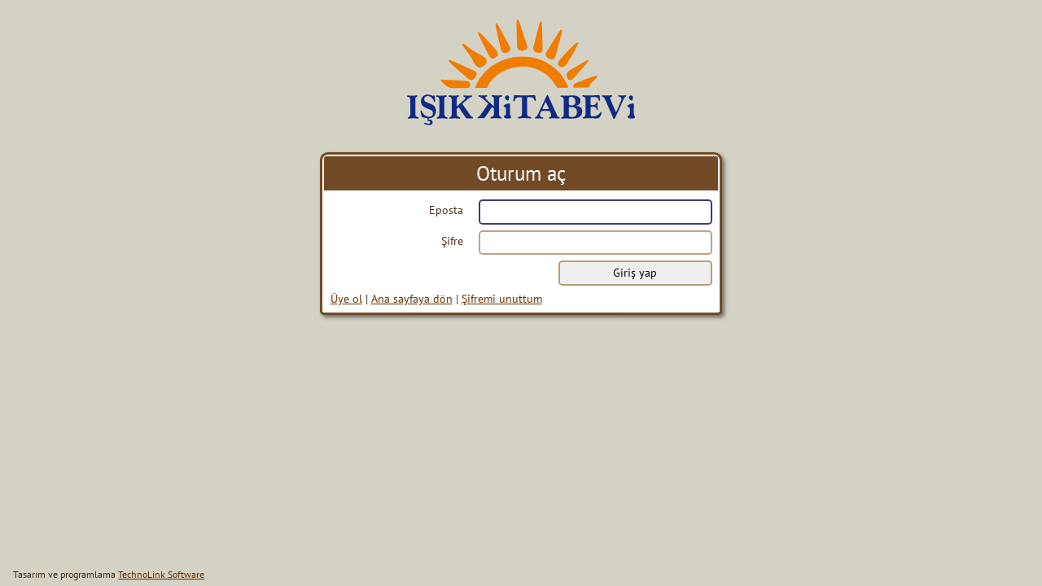

--- FILE ---
content_type: text/html; charset=UTF-8
request_url: https://www.isikkitabevi.net/login.php?msg=login-required&redirect=%2Fistek%2Fistekyap.php%3Ffixed_kitap%3D258727
body_size: 2691
content:
<!DOCTYPE html>
<html lang="tr">
  <head data-layout="login">
    <meta charset="utf-8">
    <meta name="viewport" content="width=device-width, initial-scale=1, minimum-scale=1" />
    <link href="./style/login.css" rel="stylesheet">
    </script><script src='./tinymce.min/tinymce.min.js'></script><script src='./main-min__tr.js'></script><script src='./model-min__tr.js'></script><script>config = new Config();config.actionPath="actions";config.dataPath="data";config.googleKey="";if(config.googleKey!=""){(g=>{var h,a,k,p="The Google Maps JavaScript API",c="google",l="importLibrary",q="__ib__",m=document,b=window;b=b[c]||(b[c]={});var d=b.maps||(b.maps={}),r=new Set,e=new URLSearchParams,u=()=>h||(h=new Promise(async(f,n)=>{await (a=m.createElement("script"));e.set("libraries",[...r]+"");for(k in g)e.set(k.replace(/[A-Z]/g,t=>"_"+t[0].toLowerCase()),g[k]);e.set("callback",c+".maps."+q);a.src=`https://maps.${c}apis.com/maps/api/js?`+e;d[q]=f;a.onerror=()=>h=n(Error(p+" could not load."));a.nonce=m.querySelector("script[nonce]")?.nonce||"";m.head.append(a)}));d[l]?console.warn(p+" only loads once. Ignoring:",g):d[l]=(f,...n)=>r.add(f)&&u().then(()=>d[l](f,...n))})({key: config.googleKey,v: "weekly",});}</script>
        <title>Oturum aç</title>
  </head>
  <body><layout>
    <div class="logo"></div>
    <div class="boxed-content">
      <header data-content="page-header" id="page-header">Oturum aç</header>
      <nav  class="flags hide-in-dialog"></nav>
      <main>
        <div class="hor-split">
          <article >
<form is="xhr-form" class="login" action="actions/login.php" no-success-message redirect="/istek/istekyap.php?fixed_kitap=258727"message-data="item=Oturum+a%C3%A7&amp;title=Oturum+a%C3%A7" method="post"><label for="username">Eposta</label><input autofocus type="text" id="username" name="username" /><label for="password">Şifre</label><input type="password" id="password" name="password" /><input type="submit" value="Giriş yap" /></form></article>
          <nav ><div class='links'><a href="./musteri/uyeol.php" class='page-link page-add' target="_blank" ><span>Üye ol</span></a><span class="link-sep"> | </span><a href="./storefront.php" class='page-link page-text' is="ajax-switch" ><span>Ana sayfaya dön</span></a><span class="link-sep"> | </span><a href="./user/resetpassword.php" class='page-link page-action' is="dialog-link" name="user_resetpassword"><span>Şifremi unuttum</span></a></div></nav>
        </div>
      </main>
    </div>
    <footer>Tasarım ve programlama <a href="https://technolink.software" target="_blank">TechnoLink Software</a></footer>
  </layout></body><script>callOnLoad(document);</script>
</html>


--- FILE ---
content_type: text/css
request_url: https://www.isikkitabevi.net/style/login.css
body_size: 2388
content:
@import "fonts.css";@import "reset.css";@import "settings.css";@import "common.css";@import "custom-elements.css";@import "form.css";@import "dialog.css";layout{display:flex;flex-direction:column;}div.logo{content:var(--logo);display:block;margin:1em auto;width:20em;height:10em;object-fit:contain;flex:0 0 auto;}.boxed-content{min-width:30em;width:fit-content;max-width:calc(min(100vw, 45em));margin:1em auto;overflow-y:auto;flex-grow:1;border-radius:var(--roundness-large) var(--roundness-large) var(--roundness) var(--roundness);background-color:white;border:var(--border-thick) solid hsl(var(--main-hue), 50%, 30%);padding:var(--spacing-small);box-shadow:var(--shadow-offset) var(--shadow-offset) var(--shadow-smoothness) hsla(0, 0%, 0%, 0.5);}.boxed-content > header{display:block;font-size:180%;margin-bottom:0.25em;text-align:center;padding:var(--spacing-small);background-color:hsl(var(--main-hue), 50%, 30%);border-radius:calc(var(--roundness-large) - var(--border-thick) - var(--spacing-small)) calc(var(--roundness-large) - var(--border-thick) - var(--spacing-small)) 0 0;color:white;}.boxed-content main{display:block;padding:var(--spacing) var(--spacing-divider);}div.flags{grid-column:1/3;margin-top:-0.25em;margin-bottom:0.75em;text-align:center;}.flagicon{height:1.75em;margin-left:var(--spacing);}footer nav{float:right;margin-right:calc(var(--spacing) + var(--border-thick));}footer{margin-left:var(--spacing-large);font-size:calc(var(--font-size)*0.85);margin-top:var(--spacing);margin-bottom:var(--spacing-divider);position:fixed;bottom:0px;}footer nav{display:block;font-size:var(--font-size);margin-top:calc(var(--spacing-small)*-1);}@media all and (max-width: 1000px){body{padding:0.5em 0;}footer{padding:1em;text-align:center;}.boxed-content{width:100%;min-width:0;max-width:unset;border:none;border-radius:0;margin:1em 0;box-shadow:none;}form.login{display:block;}form.login label{display:block;font-size:calc(var(--font-size) * 0.85);font-weight:bold;text-align:left;margin-bottom:var(--spacing-login);padding:0;grid-column-end:span 2;}form.login input,form.login textarea,form.login select,form.login dyna-select,form.login readonly-input,form.login array-input,form.login set-input,form.login percent-input,form.login location-input,form.login code-display,form.login qr-reader{display:block;/* width: 100%; */margin-bottom:var(--spacing-large);margin-top:0;}}

--- FILE ---
content_type: text/css
request_url: https://www.isikkitabevi.net/style/fonts.css
body_size: 1545
content:
/* pt-sans-regular - latin_latin-ext */@font-face{font-family:'pt';font-style:normal;font-weight:400;/* Chrome 26+, Opera 23+, Firefox 39+ */src:local('pt'), local('PTSans-Regular'), url('../fonts/pt-sans-v9-latin_latin-ext-regular.woff2') format('woff2'),  url('../fonts/pt-sans-v9-latin_latin-ext-regular.woff') format('woff');/* Chrome 6+, Firefox 3.6+, IE 9+, Safari 5.1+ */}/* pt-sans-700 - latin_latin-ext */@font-face{font-family:'pt';font-style:normal;font-weight:700;/* Chrome 26+, Opera 23+, Firefox 39+ */src:local('PT Sans Bold'), local('PTSans-Bold'), url('../fonts/pt-sans-v9-latin_latin-ext-700.woff2') format('woff2'),  url('../fonts/pt-sans-v9-latin_latin-ext-700.woff') format('woff');/* Chrome 6+, Firefox 3.6+, IE 9+, Safari 5.1+ */}/* pt-sans-italic - latin_latin-ext */@font-face{font-family:'pt';font-style:italic;font-weight:400;/* Chrome 26+, Opera 23+, Firefox 39+ */src:local('PT Sans Italic'), local('PTSans-Italic'), url('../fonts/pt-sans-v9-latin_latin-ext-italic.woff2') format('woff2'),  url('../fonts/pt-sans-v9-latin_latin-ext-italic.woff') format('woff');/* Chrome 6+, Firefox 3.6+, IE 9+, Safari 5.1+ */}/* pt-sans-700italic - latin_latin-ext */@font-face{font-family:'pt';font-style:italic;font-weight:700;/* Chrome 26+, Opera 23+, Firefox 39+ */src:local('PT Sans Bold Italic'), local('PTSans-BoldItalic'), url('../fonts/pt-sans-v9-latin_latin-ext-700italic.woff2') format('woff2'),  url('../fonts/pt-sans-v9-latin_latin-ext-700italic.woff') format('woff');/* Chrome 6+, Firefox 3.6+, IE 9+, Safari 5.1+ */}

--- FILE ---
content_type: text/css
request_url: https://www.isikkitabevi.net/style/settings.css
body_size: 624
content:
:root{--left-panel-w:12em;--main-hue:28;--falt-hue:241;--salt-hue:53;--main-hue-deg:calc(var(--main-hue) * 1deg);--falt-hue-deg:calc(var(--falt-hue) * 1deg);--salt-hue-deg:calc(var(--salt-hue) * 1deg);--font-size:14px;--spacing-small:0.1430em;--spacing:0.33em;--spacing-divider:calc(var(--spacing) * 2 - var(--spacing-small));--spacing-large:calc(var(--spacing) * 3);--border-thin:0.08rem;--border:0.1430rem;--border-thick:0.22rem;--icon-size:16px;--roundness:0.35rem;--roundness-large:calc(var(--roundness) * 2);--shadow-offset:0.2rem;--shadow-smoothness:0.4rem;--logo:url("../images/logo.svg");font-size:var(--font-size);}

--- FILE ---
content_type: text/css
request_url: https://www.isikkitabevi.net/style/common.css
body_size: 6765
content:
*{box-sizing:border-box;}html,body{height:100%;}a{text-decoration:underline;color:hsla(var(--main-hue), 100%, 20%);transition:all 0.5s;}a:hover{text-decoration:underline;color:hsla(var(--falt-hue), 100%, 20%);transition:all 0.5s;}ul{list-style:disc;padding-left:1em;}ol{list-style:decimal;padding-left:1em;}li{margin-bottom:0.25em;}body{font-family:'pt', sans-serif;font-size:var(--font-size);background-color:hsl(var(--salt-hue), 15%, 80%);color:hsla(var(--main-hue), 90%, 10%, 0.9);padding:var(--spacing);margin:0px;}td,th{padding:var(--spacing);font-size:var(--font-size);vertical-align:top;}th,thead > tr > td{font-weight:bold;}hr{width:100%;}* [title]{text-decoration:underline dotted hsla(var(--salt-hue), 100%, 25%, 1);text-decoration-thickness:var(--border);}h1,h2,h3,h4,h5,h6{font-weight:bold;margin:0;color:#000;}h1{font-size:180%;margin-top:1.1em;}h2{font-size:160%;margin-top:1em;}h3{font-size:140%;margin-top:1em;}h4{font-size:120%;margin-top:0.8em;}p{margin:0px;margin-bottom:0.5em;font-size:var(--font-size);}div{font-size:var(--font-size);}a img.preview{height:unset;}a img{position:relative;top:0.2em;height:1.2em;transition:transform 0.5s;}a:hover img:not(.preview){transform:scale(1.25);}a img.badge{height:0.85em;top:0.5em;}a img+span{margin-left:var(--spacing);}.colorize{filter:hue-rotate(var(--main-hue-deg)) grayscale(0.25) opacity(0.85);}.colorize:hover{filter:hue-rotate(var(--main-hue-deg));}.colorize-disable{filter:hue-rotate(var(--main-hue-deg)) grayscale(0.85) opacity(0.85);}.colorize-disable:hover{filter:hue-rotate(var(--main-hue-deg)) grayscale(0.85) opacity(0.85);}.flagicon{height:1.25em;margin-left:var(--spacing);}.badge{position:relative;left:-0.4em;top:0.5em;padding-top:0;margin-right:-0.4em;height:0.8em;filter:hue-rotate(var(--falt-hue-deg));}font-size{font-size:calc(var(--font-size)*0.8);border-radius:var(--roundness);padding:var(--spacing-small) var(--spacing-divider);border:var(--border) solid hsla(var(--main-hue), 90%, 90%, 0.9);margin-top:var(--spacing);right:calc(var(--border-thick) + var(--spacing-small)*2 + var(--spacing)*2);position:absolute;}div.fnt{background-color:red;}.important{font-size:120%;color:hsl(var(--main-hue), 100%, 40%);}.warning{font-weight:bold;color:hsl(var(--falt-hue), 80%, 30%);}.emph{color:hsl(var(--salt-hue), 70%, 40%);}.error{color:darkred;font-weight:bold;}strong,b{font-weight:bold;}em,i{font-style:italic;}table[border="1"],table[border="1"] td,table[border="1"] th{border-collapse:collapse;border:var(--border-thin) solid hsl(var(--main-hue), 50%, 30%);}table[border="1"]{border-radius:var(--roundness) var(--roundness) 0 0;}.bordered{border:var(--border) solid hsl(var(--main-hue), 50%, 30%);border-radius:var(--roundness);}.hor-bordered{border:var(--border) solid hsl(var(--main-hue), 50%, 30%);border-left:none;border-right:none;}.odd{background-color:hsl(var(--salt-hue), 40%, 92%);}.icon{background-repeat:no-repeat;background-size:contain;width:1.25rem;height:1.25rem;}.large-icon{background-repeat:no-repeat;background-size:contain;width:1.4rem;height:1.4rem;margin:var(--spacing);}.icon-button{cursor:pointer;}.camera-on{background-image:url(../images/actions/camera-on.svg);}.stop{background-image:url(../images/actions/stop.svg);}.flash{background-image:url(../images/actions/flash.svg);}.here{background-image:url(../images/actions/here.svg);}.flip{background-image:url(../images/actions/flip.svg);}.close{background-image:url(../images/actions/close.svg);}input.close{background-image:none;}div.flex-row{display:flex;grid-column:1 / -1;margin-bottom:var(--spacing-small);flex-wrap:wrap;width:100%;}span.header{font-weight:bold;}table.details{width:100%;}div.split-details table.details > tbody > tr:nth-child(2n) > *{background-color:inherit;}div.split-details{display:flex;}div.split-details > div.separator{flex-grow:1;flex-basis:0;}table.details.left,table.details.right{width:auto;height:fit-content;}table.details > tbody > tr:nth-child(2n) > *{background-color:hsla(var(--salt-hue), 100%, 20%, 0.2);}table.details > tbody > tr > td{text-align:left;}table.details > tbody > tr > th{font-weight:bold;text-align:right;width:0;min-width:fit-content;white-space:nowrap;}table.details.left > tbody > tr > th,table.details.right > tbody > tr > th{text-align:left;}table.details > tbody > tr th::after{content:": ";}table.preview{width:calc(100% - 4 * var(--spacing-divider));margin:calc(2 * var(--spacing-divider)) auto;border-collapse:separate;background-color:hsl(var(--main-hue), 50%, 30%);border-radius:var(--roundness) var(--roundness) 0 0;}table.preview th{background-color:hsl(var(--main-hue), 50%, 30%);padding:var(--spacing-small) var(--spacing);text-align:left;color:white;font-weight:bold;}table.preview th.highlight{background-color:hsl(var(--falt-hue), 50%, 30%);}table.preview td{padding:var(--spacing-small) var(--spacing);background-color:white;}table.preview td.error{color:darkred;font-weight:bold;}table.preview td.skipped{color:darkorange;}table.preview td.warning{color:darkorange;font-weight:bold;}table.preview td.success{color:darkgreen;}table.preview th:only-child{border-radius:var(--roundness) var(--roundness) 0 0;}table.preview th:first-child{border-radius:var(--roundness) 0 0 0;}table.preview th:last-child{border-radius:0 var(--roundness) 0 0;}table.preview tr:not(:first-child) td{border-bottom:var(--border-thin) solid hsla(var(--main-hue), 40%, 20%, 0.5);}table.preview td:not(:first-child){border-left:var(--border-thin) solid hsla(var(--main-hue), 40%, 20%, 0.5);}table.preview tr:last-child td{border-bottom:none;}table.preview tr:nth-child(2n+1) td{background-color:hsl(var(--salt-hue), 40%, 92%);}.section{border:var(--border) solid hsla(var(--main-hue), 50%, 30%, 0.8);border-radius:var(--roundness);display:block;}.section.noborder{border:none;border-radius:0;}.section:not(:first-child){margin-top:var(--spacing);}.section > *{margin:var(--spacing);}.section > table.details{margin:0;}.section > header{display:block;padding:var(--spacing-small);padding-bottom:0;margin:0;margin-bottom:var(--spacing-large);z-index:-1;background-color:hsla(var(--salt-hue), 50%, 60%, 0.6);border-radius:0;color:hsla(var(--main-hue), 90%, 10%, 0.9);font-size:120%;font-weight:bold;overflow:hidden;text-align:center;}fragment-container{display:block;}:not(table).alternate > :nth-child(2n+1){background-color:hsl(var(--salt-hue), 40%, 92%);}table.alternate > tbody > :nth-child(2n+1) > td{background-color:hsl(var(--salt-hue), 40%, 92%);}table > tbody > tr.heading > th{background-color:hsl(var(--main-hue), 50%, 30%);padding:var(--spacing-small) var(--spacing);text-align:left;color:white;font-weight:bold;}.spaced-allaround{margin:1em;}[hidden]{display:none !important;}.flexrow{display:flex;flex-direction:column;}.flexcol{display:flex;}

--- FILE ---
content_type: text/css
request_url: https://www.isikkitabevi.net/style/custom-elements.css
body_size: 481
content:
button-toggle{display:inline-block;vertical-align:bottom;border-radius:var(--roundness);cursor:pointer;transition:all 0.5s;text-decoration:line-through;}dyna-list{font-size:var(--font-size);display:block;}dyna-select,readonly-input,array-input,set-input,percent-input,code-display,qr-reader{font-size:var(--font-size);display:inline-block;position:relative;}qr-reader,array-input,set-input{margin-top:0;min-height:2.2em;height:fit-content;}bar-display{margin:var(--spacing-small);}

--- FILE ---
content_type: text/css
request_url: https://www.isikkitabevi.net/style/form.css
body_size: 9687
content:
dyna-list,dyna-select,readonly-input,array-input,set-input,percent-input,location-input,code-display,qr-reader{font-size:var(--font-size);display:block;}qr-reader,array-input{margin-top:0;min-height:2.2em;height:fit-content;}input,dyna-select,percent-input,location-input{margin-top:0;height:2.2em;}.qr-popup{width:30em;height:30em;max-width:100%;max-height:100%;margin:auto;display:grid;position:relative;background-color:white;border:var(--border) solid hsla(var(--falt-hue), 80%, 20%, 0.8);border-radius:var(--roundness);grid-template-rows:auto 1fr;box-shadow:var(--shadow-offset) var(--shadow-offset) var(--shadow-smoothness) hsla(0, 0%, 0%, 0.5);}.map-popup{width:75em;height:50em;max-width:100%;max-height:100%;margin:auto;display:grid;position:relative;background-color:white;border:var(--border) solid hsla(var(--falt-hue), 80%, 20%, 0.8);border-radius:var(--roundness);grid-template-rows:auto 1fr;box-shadow:var(--shadow-offset) var(--shadow-offset) var(--shadow-smoothness) hsla(0, 0%, 0%, 0.5);z-index:1000;}.video-container{width:100%;}form.free{display:block;}form{font-size:var(--font-size);display:grid;vertical-align:middle;grid-template-columns:repeat(auto-fit, minmax(4.7em, 1fr) minmax(4.7em, 1fr) minmax(4.7em, 1fr) minmax(4.7em, 1fr) minmax(4.7em, 1fr) minmax(4.7em, 1fr) minmax(4.7em, 1fr) minmax(4.7em, 1fr));gap:0 0.5em;}form.smaller{grid-template-columns:repeat(auto-fit, minmax(3.7em, 1fr) minmax(3.7em, 1fr) minmax(3.7em, 1fr) minmax(3.7em, 1fr) minmax(3.7em, 1fr) minmax(3.7em, 1fr) minmax(3.7em, 1fr) minmax(3.7em, 1fr));}form.login{grid-template-columns:repeat(auto-fit, minmax(4em, 2fr) minmax(4em, 2fr) minmax(3em, 1fr) minmax(3em, 1fr) minmax(3em, 1fr) minmax(3em, 1fr) minmax(3em, 1fr) minmax(3em, 1fr));}[dialog="yes"] form{grid-template-columns:repeat(auto-fit, minmax(3.7em, 1fr) minmax(3.7em, 1fr) minmax(3.7em, 1fr) minmax(3.7em, 1fr) minmax(3.7em, 1fr) minmax(3.7em, 1fr) minmax(3.7em, 1fr) minmax(3.7em, 1fr));max-width:50em;}form.small,form.side{display:block;}form.small label,form.side label{display:block;font-size:calc(var(--font-size) * 0.85);font-weight:bold;text-align:left;margin-bottom:var(--spacing-small);padding:0;grid-column-end:span 2;}form.small input,form.small textarea,form.small select,form.small dyna-select,form.small readonly-input,form.small array-input,form.small set-input,form.small percent-input,form.small location-input,form.small code-display,form.small qr-reader{display:block;width:100%;margin-bottom:var(--spacing-large);margin-top:0;}form.side input,form.side textarea,form.side select,form.side dyna-select,form.side readonly-input,form.side array-input,form.side set-input,form.side percent-input,form.side location-input,form.side code-display,form.side qr-reader{display:block;width:100%;margin-bottom:var(--spacing-large);margin-top:0;}label{font-size:var(--font-size);}form label{text-align:right;margin-right:var(--spacing);padding:0.3em 0.5em;grid-column-end:span 2;}form label.full{margin-bottom:-0.2em;}form label.span,form .nolabel,form hr{text-align:left;grid-column-end:span 8;}form span.container{position:relative;}form span,form readonly-input,.container > span,.container > readonly-input{margin-right:var(--spacing);padding:0.3em 0.5em;display:inline-block;vertical-align:bottom;}form .emph{font-style:italic;}form .strong{font-weight:bold;}.container > span,.container > readonly-input{height:2.2em;}form span,form div,form input,form select,form dyna-select,form percent-input,form location-input,form qr-reader,form readonly-input,form array-input,form set-input{grid-column-end:span 6;}form span.prefix{padding-left:0;padding-right:0.2em;margin-right:0;}form span.suffix{padding-right:0;padding-left:0.2em;margin-right:0;}form div.full{grid-column-end:span 8;}form .tiny{grid-column-end:span 2;}form textarea{grid-column:1 / 9;}form input[type="submit"]{grid-column:-5 / span 4;}form .fill-after{grid-column:3 / -1;}form .fill-after.nolabel{grid-column:1 / -1;}form .start{grid-column-start:1;}form span.endline{grid-column:-2 / span 1;}form .full{grid-column:1 / -1;}form .span-row{grid-column:1 / -1;}form .title{grid-column:1 / -1;}form .align{grid-column-end:span 4;}.single-grid span,.single-grid div,.single-grid input,.single-grid select,.single-grid dyna-select,.single-grid readonly-input,.single-grid percent-input,.single-grid location-input,.single-grid qr-reader,.single-grid array-input,.single-grid set-input{grid-column-end:span 1;}form.optional{grid-template-columns:repeat(auto-fit, minmax(5em, 5fr) minmax(5em, 5fr) minmax(2em, 2fr) minmax(2em, 2fr) minmax(2em, 2fr) minmax(2em, 2fr) minmax(5em, 5fr) minmax(5em, 5fr) minmax(5em, 5fr) minmax(5em, 5fr));gap:0 0.5em;}form.optional textarea{grid-column:1 / 11;}form.optional label.span,form.optional .nolabel,form.optional hr{grid-column:1 / 11;}form.optional span,form.optional div,form.optional input,form.optional select,form.optional dyna-select,form.optional readonly-input,form.optional percent-input,form.optional location-input,form.optional qr-reader,form.optional array-input,form.optional set-input{grid-column-end:span 4;}form.optional .title{grid-column:1 / -1;}form.optional div.full{grid-column-end:span 8;}form.optional span.full{grid-column:1 / -1;}form.optional .span-row{grid-column:1 / -1;}form.optional span.endline{grid-column:-2 / span 1;}form.optional .tiny{grid-column-end:span 4;}form.optional .fill-after{grid-column:7 / -1;}form.optional .align{display:none;}form span.small{margin-right:var(--spacing);padding:0.3em 0.5em;grid-column-end:span 2;}input,textarea,percent-input,location-input,qr-reader{border-radius:var(--roundness);border:var(--border) solid hsla(var(--main-hue), 50%, 40%, 0.6);padding:var(--spacing-small);font-size:var(--font-size);transition:all 0.5s;}input[type="checkbox"],input[type="radio"]{margin:0.33em auto 0.75em 0;height:1.25em;padding:1em;width:1.25em;}input[type="submit"],input[type="button"],input[type="cancel"]{padding:var(--spacing-small) var(--spacing-large);}input:focus,textarea:focus{border:var(--border) solid hsla(var(--falt-hue), 80%, 20%, 0.8);outline:none;}form input,form textarea,form select,form dyna-select,form percent-input,form location-input,form qr-reader,form array-input,form set-input{margin-bottom:0.5rem;}percent-input,location-input,qr-reader{background-color:white;}percent-input:focus,qr-reader:focus,location-input:focus{background-color:white;border:var(--border) solid hsla(var(--falt-hue), 80%, 20%, 0.8);transition:all 0.5s;}select{font-size:var(--font-size);border-radius:var(--roundness);border:var(--border) solid hsla(var(--main-hue), 50%, 40%, 0.6);height:2.2em;transition:all 0.5s;}select:focus{border:var(--border) solid hsla(var(--falt-hue), 80%, 20%, 0.8);outline:none;}form select{padding:var(--spacing-small);}form div.tiny input,form div.tiny select,form div.tiny dyna-select,form div.tiny percent-input,form div.tiny location-input,form div.tiny qr-reader,form div.tiny array-input,form div.tiny set-input{width:100%;}.status-icon{width:1.2em;display:flex;align-items:center;}.status-icon.interactive{cursor:pointer;}.status-icon.contains-delete > *:first-child{background-image:url("../images/actions/delete.svg");background-size:contain;}.status-icon.contains-none > *:first-child{background-image:url("../images/actions/none.svg");background-size:contain;}.status-icon.contains-refresh > *:first-child{background-image:url("../images/actions/refresh.svg");background-size:contain;}.status-icon.contains-warning > *:first-child{background-image:url("../images/actions/warning.svg");background-size:contain;}.stats{border-top:var(--border) solid hsl(var(--main-hue), 50%, 30%);}input:invalid,select:invalid,dyna-select:invalid{border:var(--border) solid hsl(0, 100%, 35%);}input[disabled],button-toggle[disabled="disabled"],textarea[disabled],select[disabled],percent-input[disabled],location-input[disabled],qr-reader[disabled]{border:var(--border) solid hsla(var(--main-hue), 20%, 40%, 0.3);color:hsla(var(--main-hue), 90%, 10%, 0.7);}[warning-failed]{border:var(--border) solid hsl(50, 100%, 20%);}[error-failed]{border:var(--border) solid hsl(0, 100%, 35%);}dyna-select[warning-failed]{border:none;}dyna-select[error-failed]{border:none;}array-input[warning-failed]{border:none;}array-input[error-failed]{border:none;}set-input[warning-failed]{border:none;}set-input[error-failed]{border:none;}.validation-label{display:none;}[warning-failed] + .validation-label{display:block;margin-top:calc(-1 * var(--spacing-divider));margin-bottom:var(--spacing-divider);color:hsl(50, 100%, 20%);}[error-failed] + .validation-label{display:block;margin-top:calc(-1 * var(--spacing-divider));margin-bottom:var(--spacing-divider);color:hsl(0, 100%, 35%);}form .title:first-child{margin-top:0;}div.add-button{width:1.25em;height:1.25em;background-image:url(../images/badges/add.svg);background-size:contain;background-repeat:no-repeat;background-position:center;display:inline-block;cursor:pointer;}div.remove-button{width:1.25em;background-image:url(../images/badges/delete.svg);background-size:contain;background-repeat:no-repeat;background-position:center;display:inline-block;cursor:pointer;}div.array-input-div{width:100%;display:grid;grid-template-columns:1fr 1.25em;row-gap:0.5rem;column-gap:0.2rem;}form .title{font-weight:bold;margin-top:var(--spacing-large);margin-bottom:var(--spacing);text-align:center;border-top:var(--border-thin) solid hsla(var(--main-hue), 40%, 20%, 0.5);border-bottom:var(--border-thin) solid hsla(var(--main-hue), 40%, 20%, 0.5);}div.checkbox-container{display:flex;margin-top:-0.3rem;margin-bottom:-0.2rem;}div.checkbox-container label{padding:0.2rem 0.5rem;text-align:left;flex-grow:1;}

--- FILE ---
content_type: text/css
request_url: https://www.isikkitabevi.net/style/dialog.css
body_size: 1863
content:
.dialog{border:var(--border) solid hsla(var(--falt-hue), 100%, 20%);box-shadow:var(--spacing-small) var(--spacing-small) var(--spacing) var(--spacing-small) hsla(var(--falt-hue), 100%, 5%, 0.67);border-radius:var(--roundness-large) var(--roundness-large) 0 0;background-color:white;padding:var(--spacing-small);max-width:calc(65vw + 2em);max-height:80%;}.no-border{border:none;box-shadow:none;border-radius:0;}.dialog .hide-in-dialog{display:none;}.dialog .close{background-image:none;}.dialog > div:first-child{background-color:hsl(var(--main-hue), 50%, 30%);color:white;font-weight:bold;font-size:110%;margin-bottom:var(--spacing-small);border-radius:calc(var(--roundness-large) - var(--border) - var(--spacing-small)) calc(var(--roundness-large) - var(--border) - var(--spacing-small)) 0 0;padding:var(--spacing);}.no-border > div:first-child{border-radius:0;}.dialog > div{padding:var(--spacing-small);}.dialog > div > div.close{float:right;cursor:pointer;}.dialog > div > div.close:hover{color:hsla(var(--main-hue), 100%, 80%);}.dialog .actions{margin-top:var(--spacing-large);padding:var(--spacing) 0;text-align:right;}.dialog .button{border:var(--border) solid hsla(var(--main-hue), 100%, 20%);border-radius:var(--roundness);padding:var(--spacing-small);margin-right:var(--spacing);text-decoration:none;}.dialog .button{border-radius:var(--roundness);border:var(--border) solid hsla(var(--main-hue), 40%, 40%, 0.4);padding:var(--spacing) var(--spacing-large);margin-right:var(--spacing-divider);text-decoration:none;}.dialog .button:hover{border:var(--border) solid hsla(var(--falt-hue), 80%, 20%, 0.8);}.dialog .button:focus{border:var(--border) solid hsla(var(--falt-hue), 100%, 20%);outline:none;}.dialog div.hor-split{display:block;}@media only screen and (max-width: 1080px){.dialog > div > div.close{font-size:120%;max-width:unset;max-height:unset;}}

--- FILE ---
content_type: application/javascript
request_url: https://www.isikkitabevi.net/model-min__tr.js
body_size: 218745
content:
function muhasebehareketi_details(id){if(shiftPressed){window.open(fullPath+'/muhasebehareketi/details.php?id='+id,'_blank').focus();}else{let dialog=new Dialog(fullPath+'/muhasebehareketi/details.php');dialog.data.assign('rand',Math.random());dialog.data.assign('id',id);dialog.show();}};async function sayfa_index_sayfa_delete_99(id,data,elm){elm.classList.add("disabled");sayfa_delete(id,(data.getValue('baslik')??'')).finally(()=>elm.classList.remove("disabled"));};async function proforma_importpage_successful(text,elm){if(window.location.href.indexOf('proformalar')!=-1)switchTo(window.location.href);document.querySelectorAll('dyna-list[name="proformalar"]').forEach(elm=>elm.refresh());document.querySelectorAll('fragment-container[name="proformalar"]').forEach(elm=>elm.reload());let select=null;let diag=elm.closest('[dialog="yes"]');if(diag&&diag.dialog&&diag.dialog.select)select=diag.dialog.select;for(let el of document.querySelectorAll('*[datasource="proformalar"]')){if(select==el)el.refresh(parseInt(text));else el.refresh();}if(diag){diag.dialog.close();}};function müşteri_kisiselduzenle(id){if(shiftPressed){window.open(fullPath+'/musteri/kisiselduzenle.php?id='+id,'_blank').focus();}else{let dialog=new Dialog(fullPath+'/musteri/kisiselduzenle.php');Dialog.mapping.set('müşteri-kisiselduzenle',dialog);dialog.data.assign('rand',Math.random());dialog.data.assign('id',id);dialog.show();}}function müşteri_kisiselduzenle_successful(text,elm){if(window.location.href.indexOf('müşteriler')!=-1)switchTo(window.location.href);document.querySelectorAll('dyna-list[name="müşteriler"]').forEach(elm=>elm.refresh());document.querySelectorAll('fragment-container[name="müşteriler"]').forEach(elm=>elm.reload());let diag=elm.closest('[dialog="yes"]');if(diag)diag.dialog.close();}function müşteri_kisiselduzenle_meslek_constant(act,select){if(act=='new'){let dialog=new Dialog(fullPath+'/constant/add.php');Dialog.mapping.set('constant-add',dialog);dialog.data.assign('rand',Math.random());dialog.data.assign('fixed_type','meslek');dialog.select=select;select.removeSelection();dialog.show();}};async function duyuru_index_duyuru_delete_26(id,data,elm){elm.classList.add("disabled");duyuru_delete(id,(data.getValue('baslik')??'')).finally(()=>elm.classList.remove("disabled"));};async function müşteri_index_müşteri_delete_80(id,data,elm){elm.classList.add("disabled");müşteri_delete(id,(data.getValue('name')??'')+' '+(data.getValue('surname')??'')).finally(()=>elm.classList.remove("disabled"));};function val_döviz_uv0(adi,id){return new Promise(resolve=>{let data=new DataArray([['adi',adi]]);if(id)data.assign('id',id);let op=new Action(fullPath+'/doviz/data/uv0.php',data);op.onsuccess=(text)=>resolve(text==1);op.send();});};async function istek_add_successful(text,elm){if(window.location.href.indexOf('i̇stekler')!=-1)switchTo(window.location.href);document.querySelectorAll('dyna-list[name="i̇stekler"]').forEach(elm=>elm.refresh());document.querySelectorAll('fragment-container[name="i̇stekler"]').forEach(elm=>elm.reload());let select=null;let diag=elm.closest('[dialog="yes"]');if(diag&&diag.dialog&&diag.dialog.select)select=diag.dialog.select;for(let el of document.querySelectorAll('*[datasource="i̇stekler"]')){if(select==el){el.refresh(parseInt(text));select=null;}else el.refresh();}if(select)select.refresh(parseInt(text));if(diag){diag.dialog.close();}else{window.close();}}function istek_add_isteyen_müşteri(act,select){if(act=='new'){let dialog=new Dialog(fullPath+'/musteri/add.php');Dialog.mapping.set('müşteri-add',dialog);dialog.data.assign('rand',Math.random());dialog.select=select;select.removeSelection();dialog.show();}}function istek_add_kitap_kitap(act,select){if(act=='new'){let dialog=new Dialog(fullPath+'/kitap/add.php');Dialog.mapping.set('kitap-add',dialog);dialog.data.assign('rand',Math.random());dialog.data.assign('fixed_baskidurum','1');dialog.select=select;select.removeSelection();dialog.show();}};async function döviz_add_successful(text,elm){if(window.location.href.indexOf('dövizler')!=-1)switchTo(window.location.href);document.querySelectorAll('dyna-list[name="dövizler"]').forEach(elm=>elm.refresh());document.querySelectorAll('fragment-container[name="dövizler"]').forEach(elm=>elm.reload());let select=null;let diag=elm.closest('[dialog="yes"]');if(diag&&diag.dialog&&diag.dialog.select)select=diag.dialog.select;for(let el of document.querySelectorAll('*[datasource="dövizler"]')){if(select==el){el.refresh(parseInt(text));select=null;}else el.refresh();}if(select)select.refresh(parseInt(text));if(diag){diag.dialog.close();}else{window.close();}};;async function duyuru_export(me,fieldset){let elm=null;let parent=me.parentElement;while(parent){elm=parent.querySelector("dyna-list");if(elm!==null)break;parent=parent.parentElement;}let query=new DataArray;if(fieldset){query.assign("fieldset",fieldset);}if(elm){let filters=elm.getFilters();for(let filter of filters.values()){query.assign("filter_"+filter.key,filter.value);}if(elm.getSearch()!="")query.assign("search",elm.getSearch());if(elm.sort!="")query.assign("sort",elm.sort);if(elm.order!="")query.assign("ord",elm.order);}window.location.href=fullPath+'/duyuru/actions/export__tr.php'+query.encoded();};async function constant_export(me,fieldset){let elm=null;let parent=me.parentElement;while(parent){elm=parent.querySelector("dyna-list");if(elm!==null)break;parent=parent.parentElement;}let query=new DataArray;if(fieldset){query.assign("fieldset",fieldset);}if(elm){let filters=elm.getFilters();for(let filter of filters.values()){query.assign("filter_"+filter.key,filter.value);}if(elm.getSearch()!="")query.assign("search",elm.getSearch());if(elm.sort!="")query.assign("sort",elm.sort);if(elm.order!="")query.assign("ord",elm.order);}window.location.href=fullPath+'/constant/actions/export__tr.php'+query.encoded();};function müşteri_edit(id){if(shiftPressed){window.open(fullPath+'/musteri/edit.php?id='+id,'_blank').focus();}else{let dialog=new Dialog(fullPath+'/musteri/edit.php');Dialog.mapping.set('müşteri-edit',dialog);dialog.data.assign('rand',Math.random());dialog.data.assign('id',id);dialog.show();}}function müşteri_edit_successful(text,elm){if(window.location.href.indexOf('müşteriler')!=-1)switchTo(window.location.href);document.querySelectorAll('dyna-list[name="müşteriler"]').forEach(elm=>elm.refresh());document.querySelectorAll('fragment-container[name="müşteriler"]').forEach(elm=>elm.reload());let diag=elm.closest('[dialog="yes"]');if(diag)diag.dialog.close();else{window.close();}}function müşteri_edit_meslek_constant(act,select){if(act=='new'){let dialog=new Dialog(fullPath+'/constant/add.php');Dialog.mapping.set('constant-add',dialog);dialog.data.assign('rand',Math.random());dialog.data.assign('fixed_type','meslek');dialog.select=select;select.removeSelection();dialog.show();}};;function val_ayrılan_uv0(musteri,urun,id){return new Promise(resolve=>{let data=new DataArray([['musteri',musteri],['urun',urun]]);if(id)data.assign('id',id);let op=new Action(fullPath+'/ayrilan/data/uv0.php',data);op.onsuccess=(text)=>resolve(text==1);op.send();});}function val_ayrılan_qv0(urun,depo){return new Promise(resolve=>{let data=new DataArray([['urun',urun],['depo',depo]]);let op=new Action(fullPath+'/ayrilan/data/qv0.php',data);op.onsuccess=(text)=>resolve(text==1);op.send();});};function tarifekategorisi_details(id){if(shiftPressed){window.open(fullPath+'/tarifekategorisi/details.php?id='+id,'_blank').focus();}else{let dialog=new Dialog(fullPath+'/tarifekategorisi/details.php');dialog.data.assign('rand',Math.random());dialog.data.assign('id',id);dialog.show();}};async function istek_index_istek_delete_32(id,data,elm){elm.classList.add("disabled");istek_delete(id,(data.getValue('kitap')??'')).finally(()=>elm.classList.remove("disabled"));}async function istek_index_istek_siparis_33(id,data,elm){elm.classList.add("disabled");istek_siparis(id).finally(()=>elm.classList.remove("disabled"));}async function istek_index_istek_sifirla_36(id,data,elm){elm.classList.add("disabled");istek_sifirla(id).finally(()=>elm.classList.remove("disabled"));};;async function ayrılan_export(me,fieldset){let elm=null;let parent=me.parentElement;while(parent){elm=parent.querySelector("dyna-list");if(elm!==null)break;parent=parent.parentElement;}let query=new DataArray;if(fieldset){query.assign("fieldset",fieldset);}if(elm){let filters=elm.getFilters();for(let filter of filters.values()){query.assign("filter_"+filter.key,filter.value);}if(elm.getSearch()!="")query.assign("search",elm.getSearch());if(elm.sort!="")query.assign("sort",elm.sort);if(elm.order!="")query.assign("ord",elm.order);}window.location.href=fullPath+'/ayrilan/actions/export__tr.php'+query.encoded();};async function yayınevi_index_yayınevi_delete_149(id,data,elm){elm.classList.add("disabled");yayınevi_delete(id,(data.getValue('adi')??'')).finally(()=>elm.classList.remove("disabled"));};async function stokhareketi_toplutransfertarget_successful(text,elm){if(window.location.href.indexOf('stokhareketleri')!=-1)switchTo(window.location.href);document.querySelectorAll('dyna-list[name="stokhareketleri"]').forEach(elm=>elm.refresh());document.querySelectorAll('fragment-container[name="stokhareketleri"]').forEach(elm=>elm.reload());let select=null;let diag=elm.closest('[dialog="yes"]');if(diag&&diag.dialog&&diag.dialog.select)select=diag.dialog.select;for(let el of document.querySelectorAll('*[datasource="stokhareketleri"]')){if(select==el)el.refresh(parseInt(text));else el.refresh();}if(diag){diag.dialog.close();}}function stokhareketi_toplutransfertarget_urun_ürün(act,select){if(act=='new'){let dialog=new Dialog(fullPath+'/urun/add.php');Dialog.mapping.set('ürün-add',dialog);dialog.data.assign('rand',Math.random());dialog.select=select;select.removeSelection();dialog.show();}}function stokhareketi_toplutransfertarget_sebep_constant(act,select){if(act=='new'){let dialog=new Dialog(fullPath+'/constant/add.php');Dialog.mapping.set('constant-add',dialog);dialog.data.assign('rand',Math.random());dialog.data.assign('fixed_type','harketsebebi');dialog.select=select;select.removeSelection();dialog.show();}}function stokhareketi_toplutransfertarget_kaynak_depo(act,select){if(act=='new'){let dialog=new Dialog(fullPath+'/depo/add.php');Dialog.mapping.set('depo-add',dialog);dialog.data.assign('rand',Math.random());dialog.select=select;select.removeSelection();dialog.show();}}function stokhareketi_toplutransfertarget_hedef_depo(act,select){if(act=='new'){let dialog=new Dialog(fullPath+'/depo/add.php');Dialog.mapping.set('depo-add',dialog);dialog.data.assign('rand',Math.random());dialog.select=select;select.removeSelection();dialog.show();}};function val_ürün_uv0(barkod,id){return new Promise(resolve=>{let data=new DataArray([['barkod',barkod]]);if(barkod=='')resolve(true);if(id)data.assign('id',id);let op=new Action(fullPath+'/urun/data/uv0.php',data);op.onsuccess=(text)=>resolve(text==1);op.send();});}function val_ürün_uv1(adi,id){return new Promise(resolve=>{let data=new DataArray([['adi',adi]]);if(id)data.assign('id',id);let op=new Action(fullPath+'/urun/data/uv1.php',data);op.onsuccess=(text)=>resolve(text==1);op.send();});}function val_ürün_uv2(adi,id){return new Promise(resolve=>{let data=new DataArray([['adi',adi]]);if(id)data.assign('id',id);let op=new Action(fullPath+'/urun/data/uv2.php',data);op.onsuccess=(text)=>resolve(text==1);op.send();});}function val_ürün_uv3(adi,marka,id){return new Promise(resolve=>{let data=new DataArray([['adi',adi],['marka',marka]]);if(id)data.assign('id',id);let op=new Action(fullPath+'/urun/data/uv3.php',data);op.onsuccess=(text)=>resolve(text==1);op.send();});};;;function tür_details(id){if(shiftPressed){window.open(fullPath+'/tur/details.php?id='+id,'_blank').focus();}else{let dialog=new Dialog(fullPath+'/tur/details.php');dialog.data.assign('rand',Math.random());dialog.data.assign('id',id);dialog.show();}};;async function ürün_export(me,fieldset){let elm=null;let parent=me.parentElement;while(parent){elm=parent.querySelector("dyna-list");if(elm!==null)break;parent=parent.parentElement;}let query=new DataArray;if(fieldset){query.assign("fieldset",fieldset);}if(elm){let filters=elm.getFilters();for(let filter of filters.values()){query.assign("filter_"+filter.key,filter.value);}if(elm.getSearch()!="")query.assign("search",elm.getSearch());if(elm.sort!="")query.assign("sort",elm.sort);if(elm.order!="")query.assign("ord",elm.order);}window.location.href=fullPath+'/urun/actions/export__tr.php'+query.encoded();};function val_vitrin_uv0(kitap,id){return new Promise(resolve=>{let data=new DataArray([['kitap',kitap]]);if(id)data.assign('id',id);let op=new Action(fullPath+'/vitrin/data/uv0.php',data);op.onsuccess=(text)=>resolve(text==1);op.send();});}function val_vitrin_uv1(sira,tipi,id){return new Promise(resolve=>{let data=new DataArray([['sira',sira],['tipi',tipi]]);if(id)data.assign('id',id);let op=new Action(fullPath+'/vitrin/data/uv1.php',data);op.onsuccess=(text)=>resolve(text==1);op.send();});};function ürünkategorisi_delete(id,title){return new Promise((resolve,reject)=>{if((id??'')==''){showMessage('missing-data',new DataArray(),buildMessage('error-title'));return;};if(title==null)item='ürün kategorisi';else item=title;let data=new DataArray([["title",buildMessage("warning-title")],["item",item]]);showConfirm("delete-confirm",()=>{let data=new DataArray();data.assign('rand',Math.random());data.assign('id',id);let op=new Action(fullPath+'/urunkategorisi/actions/delete.php',data);op.messageTitle='Ürün kategorisi sil';op.onsuccess=()=>{if(window.location.href.indexOf('ürünkategorileri')!=-1)switchTo(window.location.href);document.querySelectorAll('dyna-list[name="ürünkategorileri"]').forEach(elm=>elm.refresh());document.querySelectorAll('fragment-container[name="ürünkategorileri"]').forEach(elm=>elm.reload());resolve();};op.onfail=(text)=>reject(new Error(text));op.send();},data,()=>{resolve();});});};async function tür_turtasi_successful(text,elm){if(window.location.href.indexOf('türler')!=-1)switchTo(window.location.href);document.querySelectorAll('dyna-list[name="türler"]').forEach(elm=>elm.refresh());document.querySelectorAll('fragment-container[name="türler"]').forEach(elm=>elm.reload());let select=null;let diag=elm.closest('[dialog="yes"]');if(diag&&diag.dialog&&diag.dialog.select)select=diag.dialog.select;for(let el of document.querySelectorAll('*[datasource="türler"]')){if(select==el)el.refresh(parseInt(text));else el.refresh();}if(diag){diag.dialog.close();}}function tür_turtasi_kaynak_tür(act,select){if(act=='new'){let dialog=new Dialog(fullPath+'/tur/add.php');Dialog.mapping.set('tür-add',dialog);dialog.data.assign('rand',Math.random());dialog.select=select;select.removeSelection();dialog.show();}}function tür_turtasi_hedef_tür(act,select){if(act=='new'){let dialog=new Dialog(fullPath+'/tur/add.php');Dialog.mapping.set('tür-add',dialog);dialog.data.assign('rand',Math.random());dialog.select=select;select.removeSelection();dialog.show();}}function tür_turtasi_hedefust_tür(act,select){if(act=='new'){let dialog=new Dialog(fullPath+'/tur/add.php');Dialog.mapping.set('tür-add',dialog);dialog.data.assign('rand',Math.random());dialog.select=select;select.removeSelection();dialog.show();}};async function user_resetpassword_successful(text,elm){if(window.location.href.indexOf('users')!=-1)switchTo(window.location.href);document.querySelectorAll('dyna-list[name="users"]').forEach(elm=>elm.refresh());document.querySelectorAll('fragment-container[name="users"]').forEach(elm=>elm.reload());let select=null;let diag=elm.closest('[dialog="yes"]');if(diag&&diag.dialog&&diag.dialog.select)select=diag.dialog.select;for(let el of document.querySelectorAll('*[datasource="users"]')){if(select==el)el.refresh(parseInt(text));else el.refresh();}if(diag){diag.dialog.close();}};function ürün_edit(id){if(shiftPressed){window.open(fullPath+'/urun/edit.php?id='+id,'_blank').focus();}else{let dialog=new Dialog(fullPath+'/urun/edit.php');Dialog.mapping.set('ürün-edit',dialog);dialog.data.assign('rand',Math.random());dialog.data.assign('id',id);dialog.show();}}function ürün_edit_successful(text,elm){if(window.location.href.indexOf('ürünler')!=-1)switchTo(window.location.href);document.querySelectorAll('dyna-list[name="ürünler"]').forEach(elm=>elm.refresh());document.querySelectorAll('fragment-container[name="ürünler"]').forEach(elm=>elm.reload());let diag=elm.closest('[dialog="yes"]');if(diag)diag.dialog.close();else{window.close();}}function ürün_edit_kategori_ürünkategorisi(act,select){if(act=='new'){let dialog=new Dialog(fullPath+'/urunkategorisi/add.php');Dialog.mapping.set('ürünkategorisi-add',dialog);dialog.data.assign('rand',Math.random());dialog.select=select;select.removeSelection();dialog.show();}}function ürün_edit_doviz_döviz(act,select){if(act=='new'){let dialog=new Dialog(fullPath+'/doviz/add.php');Dialog.mapping.set('döviz-add',dialog);dialog.data.assign('rand',Math.random());dialog.select=select;select.removeSelection();dialog.show();}}function ürün_edit_conditions(elm,form){let parents=[form];state=(getValFrom(parents[0],'doviz','id')??'');form.querySelectorAll('[name="dovizfiyati"]').forEach((elm)=>elm.disabled=!state);};async function proformaürün_importpagetarget_successful(text,elm){if(window.location.href.indexOf('proformaürünler')!=-1)switchTo(window.location.href);document.querySelectorAll('dyna-list[name="proformaürünler"]').forEach(elm=>elm.refresh());document.querySelectorAll('fragment-container[name="proformaürünler"]').forEach(elm=>elm.reload());let select=null;let diag=elm.closest('[dialog="yes"]');if(diag&&diag.dialog&&diag.dialog.select)select=diag.dialog.select;for(let el of document.querySelectorAll('*[datasource="proformaürünler"]')){if(select==el)el.refresh(parseInt(text));else el.refresh();}if(diag){diag.dialog.close();}}function proformaürün_importpagetarget_urun_ürün(act,select){if(act=='new'){let dialog=new Dialog(fullPath+'/urun/add.php');Dialog.mapping.set('ürün-add',dialog);dialog.data.assign('rand',Math.random());dialog.select=select;select.removeSelection();dialog.show();}};function önsatış_details(id){if(shiftPressed){window.open(fullPath+'/onsatis/details.php?id='+id,'_blank').focus();}else{let dialog=new Dialog(fullPath+'/onsatis/details.php');dialog.data.assign('rand',Math.random());dialog.data.assign('id',id);dialog.show();}};function user_details(id){if(shiftPressed){window.open(fullPath+'/user/details.php?id='+id,'_blank').focus();}else{let dialog=new Dialog(fullPath+'/user/details.php');dialog.data.assign('rand',Math.random());dialog.data.assign('id',id);dialog.show();}};function istek_delete(id,title){return new Promise((resolve,reject)=>{if((id??'')==''){showMessage('missing-data',new DataArray(),buildMessage('error-title'));return;};if(title==null)item='istek';else item=title;let data=new DataArray([["title",buildMessage("warning-title")],["item",item]]);showConfirm("delete-confirm",()=>{let data=new DataArray();data.assign('rand',Math.random());data.assign('id',id);let op=new Action(fullPath+'/istek/actions/delete.php',data);op.messageTitle='Istek sil';op.onsuccess=()=>{if(window.location.href.indexOf('i̇stekler')!=-1)switchTo(window.location.href);document.querySelectorAll('dyna-list[name="i̇stekler"]').forEach(elm=>elm.refresh());document.querySelectorAll('fragment-container[name="i̇stekler"]').forEach(elm=>elm.reload());resolve();};op.onfail=(text)=>reject(new Error(text));op.send();},data,()=>{resolve();});});};async function stokhareketi_aktarim_successful(text,elm){if(window.location.href.indexOf('stokhareketleri')!=-1)switchTo(window.location.href);document.querySelectorAll('dyna-list[name="stokhareketleri"]').forEach(elm=>elm.refresh());document.querySelectorAll('fragment-container[name="stokhareketleri"]').forEach(elm=>elm.reload());let select=null;let diag=elm.closest('[dialog="yes"]');if(diag&&diag.dialog&&diag.dialog.select)select=diag.dialog.select;for(let el of document.querySelectorAll('*[datasource="stokhareketleri"]')){if(select==el)el.refresh(parseInt(text));else el.refresh();}if(diag){diag.dialog.close();}}async function stokhareketi_aktarim_error(code,text,headers,elm){if(headers.has('rowid')){let rowid=elm.querySelector('[name="row-id"][value="'+headers.getValue('rowid')+'"]');if(!rowid)return;let parent=rowid.closest('.form');let status=parent.querySelector('[name="status"]');status.classList.add("contains-warning");status.classList.remove("contains-delete");}}function stokhareketi_aktarim_kaynak_depo(act,select){if(act=='new'){let dialog=new Dialog(fullPath+'/depo/add.php');Dialog.mapping.set('depo-add',dialog);dialog.data.assign('rand',Math.random());dialog.select=select;select.removeSelection();dialog.show();}}function stokhareketi_aktarim_hedef_depo(act,select){if(act=='new'){let dialog=new Dialog(fullPath+'/depo/add.php');Dialog.mapping.set('depo-add',dialog);dialog.data.assign('rand',Math.random());dialog.select=select;select.removeSelection();dialog.show();}}function stokhareketi_aktarim_sebep_constant(act,select){if(act=='new'){let dialog=new Dialog(fullPath+'/constant/add.php');Dialog.mapping.set('constant-add',dialog);dialog.data.assign('rand',Math.random());dialog.data.assign('fixed_type','harketsebebi');dialog.select=select;select.removeSelection();dialog.show();}}function stokhareketi_aktarim_urun_ürün(act,select){if(act=='new'){let dialog=new Dialog(fullPath+'/urun/add.php');Dialog.mapping.set('ürün-add',dialog);dialog.data.assign('rand',Math.random());dialog.select=select;select.removeSelection();dialog.show();}};async function muhasebehareketi_borcodeme_successful(text,elm){if(window.location.href.indexOf('muhasebehareketleri')!=-1)switchTo(window.location.href);document.querySelectorAll('dyna-list[name="muhasebehareketleri"]').forEach(elm=>elm.refresh());document.querySelectorAll('fragment-container[name="muhasebehareketleri"]').forEach(elm=>elm.reload());let select=null;let diag=elm.closest('[dialog="yes"]');if(diag&&diag.dialog&&diag.dialog.select)select=diag.dialog.select;for(let el of document.querySelectorAll('*[datasource="muhasebehareketleri"]')){if(select==el){el.refresh(parseInt(text));select=null;}else el.refresh();}if(select)select.refresh(parseInt(text));if(diag){diag.dialog.close();}else{window.close();}}function muhasebehareketi_borcodeme_hesap_tedarikçi(act,select){if(act=='new'){let dialog=new Dialog(fullPath+'/tedarikci/add.php');Dialog.mapping.set('tedarikçi-add',dialog);dialog.data.assign('rand',Math.random());dialog.select=select;select.removeSelection();dialog.show();}};function tarife_details(id){if(shiftPressed){window.open(fullPath+'/tarife/details.php?id='+id,'_blank').focus();}else{let dialog=new Dialog(fullPath+'/tarife/details.php');dialog.data.assign('rand',Math.random());dialog.data.assign('id',id);dialog.show();}};function alış_fatura(id){switchTo(fullPath+'/alis/fatura.php?id='+id);};;async function user_importpagetarget_successful(text,elm){if(window.location.href.indexOf('users')!=-1)switchTo(window.location.href);document.querySelectorAll('dyna-list[name="users"]').forEach(elm=>elm.refresh());document.querySelectorAll('fragment-container[name="users"]').forEach(elm=>elm.reload());let select=null;let diag=elm.closest('[dialog="yes"]');if(diag&&diag.dialog&&diag.dialog.select)select=diag.dialog.select;for(let el of document.querySelectorAll('*[datasource="users"]')){if(select==el)el.refresh(parseInt(text));else el.refresh();}if(diag){diag.dialog.close();}}function user_importpagetarget_depo_depo(act,select){if(act=='new'){let dialog=new Dialog(fullPath+'/depo/add.php');Dialog.mapping.set('depo-add',dialog);dialog.data.assign('rand',Math.random());dialog.select=select;select.removeSelection();dialog.show();}};function yayınevi_delete(id,title){return new Promise((resolve,reject)=>{if((id??'')==''){showMessage('missing-data',new DataArray(),buildMessage('error-title'));return;};if(title==null)item='Yayınevi';else item=title;let data=new DataArray([["title",buildMessage("warning-title")],["item",item]]);showConfirm("delete-confirm",()=>{let data=new DataArray();data.assign('rand',Math.random());data.assign('id',id);let op=new Action(fullPath+'/yayinevi/actions/delete.php',data);op.messageTitle='Yayınevi sil';op.onsuccess=()=>{if(window.location.href.indexOf('yayınevleri')!=-1)switchTo(window.location.href);document.querySelectorAll('dyna-list[name="yayınevleri"]').forEach(elm=>elm.refresh());document.querySelectorAll('fragment-container[name="yayınevleri"]').forEach(elm=>elm.reload());resolve();};op.onfail=(text)=>reject(new Error(text));op.send();},data,()=>{resolve();});});};async function yayınevi_add_successful(text,elm){if(window.location.href.indexOf('yayınevleri')!=-1)switchTo(window.location.href);document.querySelectorAll('dyna-list[name="yayınevleri"]').forEach(elm=>elm.refresh());document.querySelectorAll('fragment-container[name="yayınevleri"]').forEach(elm=>elm.reload());let select=null;let diag=elm.closest('[dialog="yes"]');if(diag&&diag.dialog&&diag.dialog.select)select=diag.dialog.select;for(let el of document.querySelectorAll('*[datasource="yayınevleri"]')){if(select==el){el.refresh(parseInt(text));select=null;}else el.refresh();}if(select)select.refresh(parseInt(text));if(diag){diag.dialog.close();}else{window.close();}};async function ürün_importpage_successful(text,elm){if(window.location.href.indexOf('ürünler')!=-1)switchTo(window.location.href);document.querySelectorAll('dyna-list[name="ürünler"]').forEach(elm=>elm.refresh());document.querySelectorAll('fragment-container[name="ürünler"]').forEach(elm=>elm.reload());let select=null;let diag=elm.closest('[dialog="yes"]');if(diag&&diag.dialog&&diag.dialog.select)select=diag.dialog.select;for(let el of document.querySelectorAll('*[datasource="ürünler"]')){if(select==el)el.refresh(parseInt(text));else el.refresh();}if(diag){diag.dialog.close();}};async function kitapyazarı_add_successful(text,elm){if(window.location.href.indexOf('kitapyazarları')!=-1)switchTo(window.location.href);document.querySelectorAll('dyna-list[name="kitapyazarları"]').forEach(elm=>elm.refresh());document.querySelectorAll('fragment-container[name="kitapyazarları"]').forEach(elm=>elm.reload());let select=null;let diag=elm.closest('[dialog="yes"]');if(diag&&diag.dialog&&diag.dialog.select)select=diag.dialog.select;for(let el of document.querySelectorAll('*[datasource="kitapyazarları"]')){if(select==el){el.refresh(parseInt(text));select=null;}else el.refresh();}if(select)select.refresh(parseInt(text));if(diag){diag.dialog.close();}else{window.close();}}function kitapyazarı_add_kitap_kitap(act,select){if(act=='new'){let dialog=new Dialog(fullPath+'/kitap/add.php');Dialog.mapping.set('kitap-add',dialog);dialog.data.assign('rand',Math.random());dialog.select=select;select.removeSelection();dialog.show();}}function kitapyazarı_add_yazar_yazar(act,select){if(act=='new'){let dialog=new Dialog(fullPath+'/yazar/add.php');Dialog.mapping.set('yazar-add',dialog);dialog.data.assign('rand',Math.random());dialog.select=select;select.removeSelection();dialog.show();}};async function kitap_importpagetarget_successful(text,elm){if(window.location.href.indexOf('kitaplar')!=-1)switchTo(window.location.href);document.querySelectorAll('dyna-list[name="kitaplar"]').forEach(elm=>elm.refresh());document.querySelectorAll('fragment-container[name="kitaplar"]').forEach(elm=>elm.reload());let select=null;let diag=elm.closest('[dialog="yes"]');if(diag&&diag.dialog&&diag.dialog.select)select=diag.dialog.select;for(let el of document.querySelectorAll('*[datasource="kitaplar"]')){if(select==el)el.refresh(parseInt(text));else el.refresh();}if(diag){diag.dialog.close();}}function kitap_importpagetarget_yayinevi_yayınevi(act,select){if(act=='new'){let dialog=new Dialog(fullPath+'/yayinevi/add.php');Dialog.mapping.set('yayınevi-add',dialog);dialog.data.assign('rand',Math.random());dialog.select=select;select.removeSelection();dialog.show();}}function kitap_importpagetarget_tur_tür(act,select){if(act=='new'){let dialog=new Dialog(fullPath+'/tur/add.php');Dialog.mapping.set('tür-add',dialog);dialog.data.assign('rand',Math.random());dialog.select=select;select.removeSelection();dialog.show();}}function kitap_importpagetarget_raf_constant(act,select){if(act=='new'){let dialog=new Dialog(fullPath+'/constant/add.php');Dialog.mapping.set('constant-add',dialog);dialog.data.assign('rand',Math.random());dialog.data.assign('fixed_type','raf');dialog.select=select;select.removeSelection();dialog.show();}}function kitap_importpagetarget_dil_constant(act,select){if(act=='new'){let dialog=new Dialog(fullPath+'/constant/add.php');Dialog.mapping.set('constant-add',dialog);dialog.data.assign('rand',Math.random());dialog.data.assign('fixed_type','dil');dialog.select=select;select.removeSelection();dialog.show();}}function kitap_importpagetarget_kapakturu_constant(act,select){if(act=='new'){let dialog=new Dialog(fullPath+'/constant/add.php');Dialog.mapping.set('constant-add',dialog);dialog.data.assign('rand',Math.random());dialog.data.assign('fixed_type','kapakturu');dialog.select=select;select.removeSelection();dialog.show();}}function kitap_importpagetarget_kagitturu_constant(act,select){if(act=='new'){let dialog=new Dialog(fullPath+'/constant/add.php');Dialog.mapping.set('constant-add',dialog);dialog.data.assign('rand',Math.random());dialog.data.assign('fixed_type','kagitturu');dialog.select=select;select.removeSelection();dialog.show();}}function kitap_importpagetarget_kategori_ürünkategorisi(act,select){if(act=='new'){let dialog=new Dialog(fullPath+'/urunkategorisi/add.php');Dialog.mapping.set('ürünkategorisi-add',dialog);dialog.data.assign('rand',Math.random());dialog.select=select;select.removeSelection();dialog.show();}};;;async function ürün_fiyatguncellesayfasi_successful(text,elm){if(window.location.href.indexOf('ürünler')!=-1)switchTo(window.location.href);document.querySelectorAll('dyna-list[name="ürünler"]').forEach(elm=>elm.refresh());document.querySelectorAll('fragment-container[name="ürünler"]').forEach(elm=>elm.reload());let select=null;let diag=elm.closest('[dialog="yes"]');if(diag&&diag.dialog&&diag.dialog.select)select=diag.dialog.select;for(let el of document.querySelectorAll('*[datasource="ürünler"]')){if(select==el)el.refresh(parseInt(text));else el.refresh();}if(diag){diag.dialog.close();}};async function muhasebehareketi_alinankaydi_successful(text,elm){if(window.location.href.indexOf('muhasebehareketleri')!=-1)switchTo(window.location.href);document.querySelectorAll('dyna-list[name="muhasebehareketleri"]').forEach(elm=>elm.refresh());document.querySelectorAll('fragment-container[name="muhasebehareketleri"]').forEach(elm=>elm.reload());let select=null;let diag=elm.closest('[dialog="yes"]');if(diag&&diag.dialog&&diag.dialog.select)select=diag.dialog.select;for(let el of document.querySelectorAll('*[datasource="muhasebehareketleri"]')){if(select==el){el.refresh(parseInt(text));select=null;}else el.refresh();}if(select)select.refresh(parseInt(text));if(diag){diag.dialog.close();}else{window.close();}}function muhasebehareketi_alinankaydi_hesap_müşteri(act,select){if(act=='new'){let dialog=new Dialog(fullPath+'/musteri/add.php');Dialog.mapping.set('müşteri-add',dialog);dialog.data.assign('rand',Math.random());dialog.select=select;select.removeSelection();dialog.show();}};async function istek_importpage_successful(text,elm){if(window.location.href.indexOf('i̇stekler')!=-1)switchTo(window.location.href);document.querySelectorAll('dyna-list[name="i̇stekler"]').forEach(elm=>elm.refresh());document.querySelectorAll('fragment-container[name="i̇stekler"]').forEach(elm=>elm.reload());let select=null;let diag=elm.closest('[dialog="yes"]');if(diag&&diag.dialog&&diag.dialog.select)select=diag.dialog.select;for(let el of document.querySelectorAll('*[datasource="i̇stekler"]')){if(select==el)el.refresh(parseInt(text));else el.refresh();}if(diag){diag.dialog.close();}};async function sepet_temizle(){return new Promise((resolve,reject)=>{let data=new DataArray();data.assign('rand',Math.random());let op=new Action(fullPath+'/sepet/actions/temizle.php',data);op.messageTitle='Sepeti temizle';op.onsuccess=(text)=>{resolve(text);window.location.reload();if(window.location.href.indexOf('*')!=-1)switchTo(window.location.href);document.querySelectorAll('dyna-list[name="*"]').forEach(elm=>elm.refresh());document.querySelectorAll('fragment-container[name="*"]').forEach(elm=>elm.reload());if(window.location.href.indexOf('sepetler')!=-1)switchTo(window.location.href);document.querySelectorAll('dyna-list[name="sepetler"]').forEach(elm=>elm.refresh());document.querySelectorAll('fragment-container[name="sepetler"]').forEach(elm=>elm.reload());};op.onfail=(text)=>reject(new Error(text));op.post=true;op.send();});};async function müşteri_hesapac_successful(text,elm){if(window.location.href.indexOf('müşteriler')!=-1)switchTo(window.location.href);document.querySelectorAll('dyna-list[name="müşteriler"]').forEach(elm=>elm.refresh());document.querySelectorAll('fragment-container[name="müşteriler"]').forEach(elm=>elm.reload());let select=null;let diag=elm.closest('[dialog="yes"]');if(diag&&diag.dialog&&diag.dialog.select)select=diag.dialog.select;for(let el of document.querySelectorAll('*[datasource="müşteriler"]')){if(select==el)el.refresh(parseInt(text));else el.refresh();}if(diag){diag.dialog.close();}}function müşteri_hesapac_id_müşteri(act,select){if(act=='new'){let dialog=new Dialog(fullPath+'/musteri/add.php');Dialog.mapping.set('müşteri-add',dialog);dialog.data.assign('rand',Math.random());dialog.select=select;select.removeSelection();dialog.show();}};function tarife_delete(id,title){return new Promise((resolve,reject)=>{if((id??'')==''){showMessage('missing-data',new DataArray(),buildMessage('error-title'));return;};if(title==null)item='tarife';else item=title;let data=new DataArray([["title",buildMessage("warning-title")],["item",item]]);showConfirm("delete-confirm",()=>{let data=new DataArray();data.assign('rand',Math.random());data.assign('id',id);let op=new Action(fullPath+'/tarife/actions/delete.php',data);op.messageTitle='Tarife sil';op.onsuccess=()=>{if(window.location.href.indexOf('tarifeler')!=-1)switchTo(window.location.href);document.querySelectorAll('dyna-list[name="tarifeler"]').forEach(elm=>elm.refresh());document.querySelectorAll('fragment-container[name="tarifeler"]').forEach(elm=>elm.reload());resolve();};op.onfail=(text)=>reject(new Error(text));op.send();},data,()=>{resolve();});});};async function constant_importpage_successful(text,elm){if(window.location.href.indexOf('constants')!=-1)switchTo(window.location.href);document.querySelectorAll('dyna-list[name="constants"]').forEach(elm=>elm.refresh());document.querySelectorAll('fragment-container[name="constants"]').forEach(elm=>elm.reload());let select=null;let diag=elm.closest('[dialog="yes"]');if(diag&&diag.dialog&&diag.dialog.select)select=diag.dialog.select;for(let el of document.querySelectorAll('*[datasource="constants"]')){if(select==el)el.refresh(parseInt(text));else el.refresh();}if(diag){diag.dialog.close();}};function siparişdurumu_details(id){if(shiftPressed){window.open(fullPath+'/siparisdurumu/details.php?id='+id,'_blank').focus();}else{let dialog=new Dialog(fullPath+'/siparisdurumu/details.php');dialog.data.assign('rand',Math.random());dialog.data.assign('id',id);dialog.show();}};;;function authtoken_details(id){if(shiftPressed){window.open(fullPath+'/authtoken/details.php?id='+id,'_blank').focus();}else{let dialog=new Dialog(fullPath+'/authtoken/details.php');dialog.data.assign('rand',Math.random());dialog.data.assign('id',id);dialog.show();}};function istek_iptal(id){if(shiftPressed){window.open(fullPath+'/istek/iptal.php?id='+id,'_blank').focus();}else{let dialog=new Dialog(fullPath+'/istek/iptal.php');Dialog.mapping.set('istek-iptal',dialog);dialog.data.assign('rand',Math.random());dialog.data.assign('id',id);dialog.show();}}function istek_iptal_successful(text,elm){if(window.location.href.indexOf('i̇stekler')!=-1)switchTo(window.location.href);document.querySelectorAll('dyna-list[name="i̇stekler"]').forEach(elm=>elm.refresh());document.querySelectorAll('fragment-container[name="i̇stekler"]').forEach(elm=>elm.reload());let diag=elm.closest('[dialog="yes"]');if(diag)diag.dialog.close();else{window.close();}}function istek_iptal_kitap_kitap(act,select){if(act=='new'){let dialog=new Dialog(fullPath+'/kitap/add.php');Dialog.mapping.set('kitap-add',dialog);dialog.data.assign('rand',Math.random());dialog.data.assign('fixed_baskidurum','1');dialog.select=select;select.removeSelection();dialog.show();}};;function depo_edit(id){if(shiftPressed){window.open(fullPath+'/depo/edit.php?id='+id,'_blank').focus();}else{let dialog=new Dialog(fullPath+'/depo/edit.php');Dialog.mapping.set('depo-edit',dialog);dialog.data.assign('rand',Math.random());dialog.data.assign('id',id);dialog.show();}}function depo_edit_successful(text,elm){if(window.location.href.indexOf('depolar')!=-1)switchTo(window.location.href);document.querySelectorAll('dyna-list[name="depolar"]').forEach(elm=>elm.refresh());document.querySelectorAll('fragment-container[name="depolar"]').forEach(elm=>elm.reload());let diag=elm.closest('[dialog="yes"]');if(diag)diag.dialog.close();else{window.close();}}function depo_edit_tipi_constant(act,select){if(act=='new'){let dialog=new Dialog(fullPath+'/constant/add.php');Dialog.mapping.set('constant-add',dialog);dialog.data.assign('rand',Math.random());dialog.data.assign('fixed_type','depotipi');dialog.select=select;select.removeSelection();dialog.show();}};async function ürün_stokraporu_ürün_delete_169(id,data,elm){elm.classList.add("disabled");ürün_delete(id,(data.getValue('adi')??'')).finally(()=>elm.classList.remove("disabled"));};async function kitap_importpage_successful(text,elm){if(window.location.href.indexOf('kitaplar')!=-1)switchTo(window.location.href);document.querySelectorAll('dyna-list[name="kitaplar"]').forEach(elm=>elm.refresh());document.querySelectorAll('fragment-container[name="kitaplar"]').forEach(elm=>elm.reload());let select=null;let diag=elm.closest('[dialog="yes"]');if(diag&&diag.dialog&&diag.dialog.select)select=diag.dialog.select;for(let el of document.querySelectorAll('*[datasource="kitaplar"]')){if(select==el)el.refresh(parseInt(text));else el.refresh();}if(diag){diag.dialog.close();}};async function kitap_fiyatguncellesayfasi_successful(text,elm){if(window.location.href.indexOf('kitaplar')!=-1)switchTo(window.location.href);document.querySelectorAll('dyna-list[name="kitaplar"]').forEach(elm=>elm.refresh());document.querySelectorAll('fragment-container[name="kitaplar"]').forEach(elm=>elm.reload());let select=null;let diag=elm.closest('[dialog="yes"]');if(diag&&diag.dialog&&diag.dialog.select)select=diag.dialog.select;for(let el of document.querySelectorAll('*[datasource="kitaplar"]')){if(select==el)el.refresh(parseInt(text));else el.refresh();}if(diag){diag.dialog.close();}};function duyuru_edit(id){if(shiftPressed){window.open(fullPath+'/duyuru/edit.php?id='+id,'_blank').focus();}else{let dialog=new Dialog(fullPath+'/duyuru/edit.php');Dialog.mapping.set('duyuru-edit',dialog);dialog.data.assign('rand',Math.random());dialog.data.assign('id',id);dialog.show();}}function duyuru_edit_successful(text,elm){if(window.location.href.indexOf('duyurular')!=-1)switchTo(window.location.href);document.querySelectorAll('dyna-list[name="duyurular"]').forEach(elm=>elm.refresh());document.querySelectorAll('fragment-container[name="duyurular"]').forEach(elm=>elm.reload());let diag=elm.closest('[dialog="yes"]');if(diag)diag.dialog.close();else{window.close();}};async function satış_satis_successful(text,elm){if(window.location.href.indexOf('satışlar')!=-1)switchTo(window.location.href);document.querySelectorAll('dyna-list[name="satışlar"]').forEach(elm=>elm.refresh());document.querySelectorAll('fragment-container[name="satışlar"]').forEach(elm=>elm.reload());let select=null;let diag=elm.closest('[dialog="yes"]');if(diag&&diag.dialog&&diag.dialog.select)select=diag.dialog.select;for(let el of document.querySelectorAll('*[datasource="satışlar"]')){if(select==el)el.refresh(parseInt(text));else el.refresh();}if(diag){diag.dialog.close();}else{window.close();}}async function satış_satis_error(code,text,headers,elm){if(headers.has('rowid')){let rowid=elm.querySelector('[name="row-id"][value="'+headers.getValue('rowid')+'"]');if(!rowid)return;let parent=rowid.closest('.form');let status=parent.querySelector('[name="status"]');status.classList.add("contains-warning");status.classList.remove("contains-delete");}}function satış_satis_musteri_müşteri(act,select){if(act=='new'){let dialog=new Dialog(fullPath+'/musteri/add.php');Dialog.mapping.set('müşteri-add',dialog);dialog.data.assign('rand',Math.random());dialog.select=select;select.removeSelection();dialog.show();}}function satış_satis_depo_depo(act,select){if(act=='new'){let dialog=new Dialog(fullPath+'/depo/add.php');Dialog.mapping.set('depo-add',dialog);dialog.data.assign('rand',Math.random());dialog.select=select;select.removeSelection();dialog.show();}}function satış_satis_urun_ürün(act,select){if(act=='new'){let dialog=new Dialog(fullPath+'/urun/add.php');Dialog.mapping.set('ürün-add',dialog);dialog.data.assign('rand',Math.random());dialog.select=select;select.removeSelection();dialog.show();}};function vitrin_details(id){if(shiftPressed){window.open(fullPath+'/vitrin/details.php?id='+id,'_blank').focus();}else{let dialog=new Dialog(fullPath+'/vitrin/details.php');dialog.data.assign('rand',Math.random());dialog.data.assign('id',id);dialog.show();}};;async function tür_index_tür_delete_133(id,data,elm){elm.classList.add("disabled");tür_delete(id,(data.getValue('tamadi')??'')).finally(()=>elm.classList.remove("disabled"));};async function istek_importpagetarget_successful(text,elm){if(window.location.href.indexOf('i̇stekler')!=-1)switchTo(window.location.href);document.querySelectorAll('dyna-list[name="i̇stekler"]').forEach(elm=>elm.refresh());document.querySelectorAll('fragment-container[name="i̇stekler"]').forEach(elm=>elm.reload());let select=null;let diag=elm.closest('[dialog="yes"]');if(diag&&diag.dialog&&diag.dialog.select)select=diag.dialog.select;for(let el of document.querySelectorAll('*[datasource="i̇stekler"]')){if(select==el)el.refresh(parseInt(text));else el.refresh();}if(diag){diag.dialog.close();}}function istek_importpagetarget_isteyen_müşteri(act,select){if(act=='new'){let dialog=new Dialog(fullPath+'/musteri/add.php');Dialog.mapping.set('müşteri-add',dialog);dialog.data.assign('rand',Math.random());dialog.select=select;select.removeSelection();dialog.show();}}function istek_importpagetarget_kitap_kitap(act,select){if(act=='new'){let dialog=new Dialog(fullPath+'/kitap/add.php');Dialog.mapping.set('kitap-add',dialog);dialog.data.assign('rand',Math.random());dialog.data.assign('fixed_baskidurum','1');dialog.select=select;select.removeSelection();dialog.show();}};async function depo_importpagetarget_successful(text,elm){if(window.location.href.indexOf('depolar')!=-1)switchTo(window.location.href);document.querySelectorAll('dyna-list[name="depolar"]').forEach(elm=>elm.refresh());document.querySelectorAll('fragment-container[name="depolar"]').forEach(elm=>elm.reload());let select=null;let diag=elm.closest('[dialog="yes"]');if(diag&&diag.dialog&&diag.dialog.select)select=diag.dialog.select;for(let el of document.querySelectorAll('*[datasource="depolar"]')){if(select==el)el.refresh(parseInt(text));else el.refresh();}if(diag){diag.dialog.close();}}function depo_importpagetarget_tipi_constant(act,select){if(act=='new'){let dialog=new Dialog(fullPath+'/constant/add.php');Dialog.mapping.set('constant-add',dialog);dialog.data.assign('rand',Math.random());dialog.data.assign('fixed_type','depotipi');dialog.select=select;select.removeSelection();dialog.show();}};;async function kitap_satisraporukaydet(me,fieldset){let elm=null;let parent=me.parentElement;while(parent){elm=parent.querySelector("dyna-list");if(elm!==null)break;parent=parent.parentElement;}let query=new DataArray;if(fieldset){query.assign("fieldset",fieldset);}if(elm){let filters=elm.getFilters();for(let filter of filters.values()){query.assign("filter_"+filter.key,filter.value);}if(elm.getSearch()!="")query.assign("search",elm.getSearch());if(elm.sort!="")query.assign("sort",elm.sort);if(elm.order!="")query.assign("ord",elm.order);}window.location.href=fullPath+'/kitap/actions/satisraporukaydet__tr.php'+query.encoded();};;async function stokhareketi_importpagetarget_successful(text,elm){if(window.location.href.indexOf('stokhareketleri')!=-1)switchTo(window.location.href);document.querySelectorAll('dyna-list[name="stokhareketleri"]').forEach(elm=>elm.refresh());document.querySelectorAll('fragment-container[name="stokhareketleri"]').forEach(elm=>elm.reload());let select=null;let diag=elm.closest('[dialog="yes"]');if(diag&&diag.dialog&&diag.dialog.select)select=diag.dialog.select;for(let el of document.querySelectorAll('*[datasource="stokhareketleri"]')){if(select==el)el.refresh(parseInt(text));else el.refresh();}if(diag){diag.dialog.close();}}function stokhareketi_importpagetarget_urun_ürün(act,select){if(act=='new'){let dialog=new Dialog(fullPath+'/urun/add.php');Dialog.mapping.set('ürün-add',dialog);dialog.data.assign('rand',Math.random());dialog.select=select;select.removeSelection();dialog.show();}}function stokhareketi_importpagetarget_sebep_constant(act,select){if(act=='new'){let dialog=new Dialog(fullPath+'/constant/add.php');Dialog.mapping.set('constant-add',dialog);dialog.data.assign('rand',Math.random());dialog.data.assign('fixed_type','harketsebebi');dialog.select=select;select.removeSelection();dialog.show();}}function stokhareketi_importpagetarget_hedef_depo(act,select){if(act=='new'){let dialog=new Dialog(fullPath+'/depo/add.php');Dialog.mapping.set('depo-add',dialog);dialog.data.assign('rand',Math.random());dialog.select=select;select.removeSelection();dialog.show();}}function stokhareketi_importpagetarget_raf_constant(act,select){if(act=='new'){let dialog=new Dialog(fullPath+'/constant/add.php');Dialog.mapping.set('constant-add',dialog);dialog.data.assign('rand',Math.random());dialog.data.assign('fixed_type','raf');dialog.select=select;select.removeSelection();dialog.show();}};async function yazar_export(me,fieldset){let elm=null;let parent=me.parentElement;while(parent){elm=parent.querySelector("dyna-list");if(elm!==null)break;parent=parent.parentElement;}let query=new DataArray;if(fieldset){query.assign("fieldset",fieldset);}if(elm){let filters=elm.getFilters();for(let filter of filters.values()){query.assign("filter_"+filter.key,filter.value);}if(elm.getSearch()!="")query.assign("search",elm.getSearch());if(elm.sort!="")query.assign("sort",elm.sort);if(elm.order!="")query.assign("ord",elm.order);}window.location.href=fullPath+'/yazar/actions/export__tr.php'+query.encoded();};async function muhasebehareketi_export(me,fieldset){let elm=null;let parent=me.parentElement;while(parent){elm=parent.querySelector("dyna-list");if(elm!==null)break;parent=parent.parentElement;}let query=new DataArray;if(fieldset){query.assign("fieldset",fieldset);}if(elm){let filters=elm.getFilters();for(let filter of filters.values()){query.assign("filter_"+filter.key,filter.value);}if(elm.getSearch()!="")query.assign("search",elm.getSearch());if(elm.sort!="")query.assign("sort",elm.sort);if(elm.order!="")query.assign("ord",elm.order);}window.location.href=fullPath+'/muhasebehareketi/actions/export__tr.php'+query.encoded();};async function vitrin_hemenvitrinduzenle(){return new Promise((resolve,reject)=>{let data=new DataArray();data.assign('rand',Math.random());let op=new Action(fullPath+'/vitrin/actions/hemenvitrinduzenle.php',data);op.messageTitle='Vitrin güncelle';op.onsuccess=(text)=>{resolve(text);if(window.location.href.indexOf('vitrin')!=-1)switchTo(window.location.href);document.querySelectorAll('dyna-list[name="vitrin"]').forEach(elm=>elm.refresh());document.querySelectorAll('fragment-container[name="vitrin"]').forEach(elm=>elm.reload());};op.onfail=(text)=>reject(new Error(text));op.post=true;op.send();});};async function yayınevi_export(me,fieldset){let elm=null;let parent=me.parentElement;while(parent){elm=parent.querySelector("dyna-list");if(elm!==null)break;parent=parent.parentElement;}let query=new DataArray;if(fieldset){query.assign("fieldset",fieldset);}if(elm){let filters=elm.getFilters();for(let filter of filters.values()){query.assign("filter_"+filter.key,filter.value);}if(elm.getSearch()!="")query.assign("search",elm.getSearch());if(elm.sort!="")query.assign("sort",elm.sort);if(elm.order!="")query.assign("ord",elm.order);}window.location.href=fullPath+'/yayinevi/actions/export__tr.php'+query.encoded();};;async function döviz_export(me,fieldset){let elm=null;let parent=me.parentElement;while(parent){elm=parent.querySelector("dyna-list");if(elm!==null)break;parent=parent.parentElement;}let query=new DataArray;if(fieldset){query.assign("fieldset",fieldset);}if(elm){let filters=elm.getFilters();for(let filter of filters.values()){query.assign("filter_"+filter.key,filter.value);}if(elm.getSearch()!="")query.assign("search",elm.getSearch());if(elm.sort!="")query.assign("sort",elm.sort);if(elm.order!="")query.assign("ord",elm.order);}window.location.href=fullPath+'/doviz/actions/export__tr.php'+query.encoded();};async function ürünkategorisi_add_successful(text,elm){if(window.location.href.indexOf('ürünkategorileri')!=-1)switchTo(window.location.href);document.querySelectorAll('dyna-list[name="ürünkategorileri"]').forEach(elm=>elm.refresh());document.querySelectorAll('fragment-container[name="ürünkategorileri"]').forEach(elm=>elm.reload());let select=null;let diag=elm.closest('[dialog="yes"]');if(diag&&diag.dialog&&diag.dialog.select)select=diag.dialog.select;for(let el of document.querySelectorAll('*[datasource="ürünkategorileri"]')){if(select==el){el.refresh(parseInt(text));select=null;}else el.refresh();}if(select)select.refresh(parseInt(text));if(diag){diag.dialog.close();}else{window.close();}};async function stokhareketi_transfer_successful(text,elm){if(window.location.href.indexOf('stok')!=-1)switchTo(window.location.href);document.querySelectorAll('dyna-list[name="stok"]').forEach(elm=>elm.refresh());document.querySelectorAll('fragment-container[name="stok"]').forEach(elm=>elm.reload());if(window.location.href.indexOf('ürünler')!=-1)switchTo(window.location.href);document.querySelectorAll('dyna-list[name="ürünler"]').forEach(elm=>elm.refresh());document.querySelectorAll('fragment-container[name="ürünler"]').forEach(elm=>elm.reload());if(window.location.href.indexOf('kitaplar')!=-1)switchTo(window.location.href);document.querySelectorAll('dyna-list[name="kitaplar"]').forEach(elm=>elm.refresh());document.querySelectorAll('fragment-container[name="kitaplar"]').forEach(elm=>elm.reload());if(window.location.href.indexOf('stokhareketleri')!=-1)switchTo(window.location.href);document.querySelectorAll('dyna-list[name="stokhareketleri"]').forEach(elm=>elm.refresh());document.querySelectorAll('fragment-container[name="stokhareketleri"]').forEach(elm=>elm.reload());let select=null;let diag=elm.closest('[dialog="yes"]');if(diag&&diag.dialog&&diag.dialog.select)select=diag.dialog.select;for(let el of document.querySelectorAll('*[datasource="stokhareketleri"]')){if(select==el){el.refresh(parseInt(text));select=null;}else el.refresh();}if(select)select.refresh(parseInt(text));if(diag){diag.dialog.close();}else{window.close();}}function stokhareketi_transfer_urun_ürün(act,select){if(act=='new'){let dialog=new Dialog(fullPath+'/urun/add.php');Dialog.mapping.set('ürün-add',dialog);dialog.data.assign('rand',Math.random());dialog.select=select;select.removeSelection();dialog.show();}}function stokhareketi_transfer_kaynak_depo(act,select){if(act=='new'){let dialog=new Dialog(fullPath+'/depo/add.php');Dialog.mapping.set('depo-add',dialog);dialog.data.assign('rand',Math.random());dialog.select=select;select.removeSelection();dialog.show();}}function stokhareketi_transfer_hedef_depo(act,select){if(act=='new'){let dialog=new Dialog(fullPath+'/depo/add.php');Dialog.mapping.set('depo-add',dialog);dialog.data.assign('rand',Math.random());dialog.select=select;select.removeSelection();dialog.show();}}function stokhareketi_transfer_sebep_constant(act,select){if(act=='new'){let dialog=new Dialog(fullPath+'/constant/add.php');Dialog.mapping.set('constant-add',dialog);dialog.data.assign('rand',Math.random());dialog.data.assign('fixed_type','harketsebebi');dialog.select=select;select.removeSelection();dialog.show();}};function tarifekategorisi_delete(id,title){return new Promise((resolve,reject)=>{if((id??'')==''){showMessage('missing-data',new DataArray(),buildMessage('error-title'));return;};if(title==null)item='tarife kategorisi';else item=title;let data=new DataArray([["title",buildMessage("warning-title")],["item",item]]);showConfirm("delete-confirm",()=>{let data=new DataArray();data.assign('rand',Math.random());data.assign('id',id);let op=new Action(fullPath+'/tarifekategorisi/actions/delete.php',data);op.messageTitle='Tarife kategorisi sil';op.onsuccess=()=>{if(window.location.href.indexOf('tarifekategorileri')!=-1)switchTo(window.location.href);document.querySelectorAll('dyna-list[name="tarifekategorileri"]').forEach(elm=>elm.refresh());document.querySelectorAll('fragment-container[name="tarifekategorileri"]').forEach(elm=>elm.reload());resolve();};op.onfail=(text)=>reject(new Error(text));op.send();},data,()=>{resolve();});});};async function user_add_successful(text,elm){if(window.location.href.indexOf('users')!=-1)switchTo(window.location.href);document.querySelectorAll('dyna-list[name="users"]').forEach(elm=>elm.refresh());document.querySelectorAll('fragment-container[name="users"]').forEach(elm=>elm.reload());let select=null;let diag=elm.closest('[dialog="yes"]');if(diag&&diag.dialog&&diag.dialog.select)select=diag.dialog.select;for(let el of document.querySelectorAll('*[datasource="users"]')){if(select==el){el.refresh(parseInt(text));select=null;}else el.refresh();}if(select)select.refresh(parseInt(text));if(diag){diag.dialog.close();}else{window.close();}}function user_add_depo_depo(act,select){if(act=='new'){let dialog=new Dialog(fullPath+'/depo/add.php');Dialog.mapping.set('depo-add',dialog);dialog.data.assign('rand',Math.random());dialog.select=select;select.removeSelection();dialog.show();}};function ürün_details(id){if(shiftPressed){window.open(fullPath+'/urun/details.php?id='+id,'_blank').focus();}else{let dialog=new Dialog(fullPath+'/urun/details.php');dialog.data.assign('rand',Math.random());dialog.data.assign('id',id);dialog.show();}};function kitapyazarı_details(id){if(shiftPressed){window.open(fullPath+'/kitapyazari/details.php?id='+id,'_blank').focus();}else{let dialog=new Dialog(fullPath+'/kitapyazari/details.php');dialog.data.assign('rand',Math.random());dialog.data.assign('id',id);dialog.show();}};async function stokhareketi_importpage_successful(text,elm){if(window.location.href.indexOf('stokhareketleri')!=-1)switchTo(window.location.href);document.querySelectorAll('dyna-list[name="stokhareketleri"]').forEach(elm=>elm.refresh());document.querySelectorAll('fragment-container[name="stokhareketleri"]').forEach(elm=>elm.reload());let select=null;let diag=elm.closest('[dialog="yes"]');if(diag&&diag.dialog&&diag.dialog.select)select=diag.dialog.select;for(let el of document.querySelectorAll('*[datasource="stokhareketleri"]')){if(select==el)el.refresh(parseInt(text));else el.refresh();}if(diag){diag.dialog.close();}};async function kitap_add_successful(text,elm){if(window.location.href.indexOf('kitaplar')!=-1)switchTo(window.location.href);document.querySelectorAll('dyna-list[name="kitaplar"]').forEach(elm=>elm.refresh());document.querySelectorAll('fragment-container[name="kitaplar"]').forEach(elm=>elm.reload());let select=null;let diag=elm.closest('[dialog="yes"]');if(diag&&diag.dialog&&diag.dialog.select)select=diag.dialog.select;for(let el of document.querySelectorAll('*[datasource="kitaplar"]')){if(select==el){el.refresh(parseInt(text));select=null;}else el.refresh();}if(select)select.refresh(parseInt(text));if(diag){diag.dialog.close();}else{window.close();}}function kitap_add_yayinevi_yayınevi(act,select){if(act=='new'){let dialog=new Dialog(fullPath+'/yayinevi/add.php');Dialog.mapping.set('yayınevi-add',dialog);dialog.data.assign('rand',Math.random());dialog.select=select;select.removeSelection();dialog.show();}};async function ayrılan_index_ayrılan_delete_15(id,data,elm){elm.classList.add("disabled");ayrılan_delete(id,(data.getValue('musteri')??'')+' '+(data.getValue('urun')??'')).finally(()=>elm.classList.remove("disabled"));};;async function kitapyazarı_export(me,fieldset){let elm=null;let parent=me.parentElement;while(parent){elm=parent.querySelector("dyna-list");if(elm!==null)break;parent=parent.parentElement;}let query=new DataArray;if(fieldset){query.assign("fieldset",fieldset);}if(elm){let filters=elm.getFilters();for(let filter of filters.values()){query.assign("filter_"+filter.key,filter.value);}if(elm.getSearch()!="")query.assign("search",elm.getSearch());if(elm.sort!="")query.assign("sort",elm.sort);if(elm.order!="")query.assign("ord",elm.order);}window.location.href=fullPath+'/kitapyazari/actions/export__tr.php'+query.encoded();};async function authtoken_add_successful(text,elm){if(window.location.href.indexOf('authtokens')!=-1)switchTo(window.location.href);document.querySelectorAll('dyna-list[name="authtokens"]').forEach(elm=>elm.refresh());document.querySelectorAll('fragment-container[name="authtokens"]').forEach(elm=>elm.reload());let select=null;let diag=elm.closest('[dialog="yes"]');if(diag&&diag.dialog&&diag.dialog.select)select=diag.dialog.select;for(let el of document.querySelectorAll('*[datasource="authtokens"]')){if(select==el){el.refresh(parseInt(text));select=null;}else el.refresh();}if(select)select.refresh(parseInt(text));if(diag){diag.dialog.close();}else{window.close();}}function authtoken_add_user_user(act,select){if(act=='new'){let dialog=new Dialog(fullPath+'/user/add.php');Dialog.mapping.set('user-add',dialog);dialog.data.assign('rand',Math.random());dialog.select=select;select.removeSelection();dialog.show();}};function döviz_edit(id){if(shiftPressed){window.open(fullPath+'/doviz/edit.php?id='+id,'_blank').focus();}else{let dialog=new Dialog(fullPath+'/doviz/edit.php');Dialog.mapping.set('döviz-edit',dialog);dialog.data.assign('rand',Math.random());dialog.data.assign('id',id);dialog.show();}}function döviz_edit_successful(text,elm){if(window.location.href.indexOf('dövizler')!=-1)switchTo(window.location.href);document.querySelectorAll('dyna-list[name="dövizler"]').forEach(elm=>elm.refresh());document.querySelectorAll('fragment-container[name="dövizler"]').forEach(elm=>elm.reload());let diag=elm.closest('[dialog="yes"]');if(diag)diag.dialog.close();else{window.close();}};function authtoken_delete(id,title){return new Promise((resolve,reject)=>{if((id??'')==''){showMessage('missing-data',new DataArray(),buildMessage('error-title'));return;};if(title==null)item='oturum andacı';else item=title;let data=new DataArray([["title",buildMessage("warning-title")],["item",item]]);showConfirm("delete-confirm",()=>{let data=new DataArray();data.assign('rand',Math.random());data.assign('id',id);let op=new Action(fullPath+'/authtoken/actions/delete.php',data);op.messageTitle='Oturum andacı sil';op.onsuccess=()=>{if(window.location.href.indexOf('authtokens')!=-1)switchTo(window.location.href);document.querySelectorAll('dyna-list[name="authtokens"]').forEach(elm=>elm.refresh());document.querySelectorAll('fragment-container[name="authtokens"]').forEach(elm=>elm.reload());resolve();};op.onfail=(text)=>reject(new Error(text));op.send();},data,()=>{resolve();});});};;async function muhasebehareketi_importpagetarget_successful(text,elm){if(window.location.href.indexOf('muhasebehareketleri')!=-1)switchTo(window.location.href);document.querySelectorAll('dyna-list[name="muhasebehareketleri"]').forEach(elm=>elm.refresh());document.querySelectorAll('fragment-container[name="muhasebehareketleri"]').forEach(elm=>elm.reload());let select=null;let diag=elm.closest('[dialog="yes"]');if(diag&&diag.dialog&&diag.dialog.select)select=diag.dialog.select;for(let el of document.querySelectorAll('*[datasource="muhasebehareketleri"]')){if(select==el)el.refresh(parseInt(text));else el.refresh();}if(diag){diag.dialog.close();}};function ayrılan_delete(id,title){return new Promise((resolve,reject)=>{if((id??'')==''){showMessage('missing-data',new DataArray(),buildMessage('error-title'));return;};if(title==null)item='ayrılan kitap';else item=title;let data=new DataArray([["title",buildMessage("warning-title")],["item",item]]);showConfirm("delete-confirm",()=>{let data=new DataArray();data.assign('rand',Math.random());data.assign('id',id);let op=new Action(fullPath+'/ayrilan/actions/delete.php',data);op.messageTitle='Ayrılan kitap sil';op.messageOnSuccess=true;op.onsuccess=()=>{if(window.location.href.indexOf('stok')!=-1)switchTo(window.location.href);document.querySelectorAll('dyna-list[name="stok"]').forEach(elm=>elm.refresh());document.querySelectorAll('fragment-container[name="stok"]').forEach(elm=>elm.reload());if(window.location.href.indexOf('ürünler')!=-1)switchTo(window.location.href);document.querySelectorAll('dyna-list[name="ürünler"]').forEach(elm=>elm.refresh());document.querySelectorAll('fragment-container[name="ürünler"]').forEach(elm=>elm.reload());if(window.location.href.indexOf('kitaplar')!=-1)switchTo(window.location.href);document.querySelectorAll('dyna-list[name="kitaplar"]').forEach(elm=>elm.refresh());document.querySelectorAll('fragment-container[name="kitaplar"]').forEach(elm=>elm.reload());if(window.location.href.indexOf('ayrılanlar')!=-1)switchTo(window.location.href);document.querySelectorAll('dyna-list[name="ayrılanlar"]').forEach(elm=>elm.refresh());document.querySelectorAll('fragment-container[name="ayrılanlar"]').forEach(elm=>elm.reload());resolve();};op.onfail=(text)=>reject(new Error(text));op.send();},data,()=>{resolve();});});};async function kitap_fiyatguncelle_successful(text,elm){if(window.location.href.indexOf('kitaplar')!=-1)switchTo(window.location.href);document.querySelectorAll('dyna-list[name="kitaplar"]').forEach(elm=>elm.refresh());document.querySelectorAll('fragment-container[name="kitaplar"]').forEach(elm=>elm.reload());let select=null;let diag=elm.closest('[dialog="yes"]');if(diag&&diag.dialog&&diag.dialog.select)select=diag.dialog.select;for(let el of document.querySelectorAll('*[datasource="kitaplar"]')){if(select==el)el.refresh(parseInt(text));else el.refresh();}if(diag){diag.dialog.close();}};function satılanürün_details(id){if(shiftPressed){window.open(fullPath+'/satilanurun/details.php?id='+id,'_blank').focus();}else{let dialog=new Dialog(fullPath+'/satilanurun/details.php');dialog.data.assign('rand',Math.random());dialog.data.assign('id',id);dialog.show();}};async function tarife_add_successful(text,elm){if(window.location.href.indexOf('tarifeler')!=-1)switchTo(window.location.href);document.querySelectorAll('dyna-list[name="tarifeler"]').forEach(elm=>elm.refresh());document.querySelectorAll('fragment-container[name="tarifeler"]').forEach(elm=>elm.reload());let select=null;let diag=elm.closest('[dialog="yes"]');if(diag&&diag.dialog&&diag.dialog.select)select=diag.dialog.select;for(let el of document.querySelectorAll('*[datasource="tarifeler"]')){if(select==el){el.refresh(parseInt(text));select=null;}else el.refresh();}if(select)select.refresh(parseInt(text));if(diag){diag.dialog.close();}else{window.close();}}function tarife_add_kategori_tarifekategorisi(act,select){if(act=='new'){let dialog=new Dialog(fullPath+'/tarifekategorisi/add.php');Dialog.mapping.set('tarifekategorisi-add',dialog);dialog.data.assign('rand',Math.random());dialog.select=select;select.removeSelection();dialog.show();}}function tarife_add_ulke_constant(act,select){if(act=='new'){let dialog=new Dialog(fullPath+'/constant/add.php');Dialog.mapping.set('constant-add',dialog);dialog.data.assign('rand',Math.random());dialog.data.assign('fixed_type','ulke');dialog.select=select;select.removeSelection();dialog.show();}};function istek_cevapla(id){if(shiftPressed){window.open(fullPath+'/istek/cevapla.php?id='+id,'_blank').focus();}else{let dialog=new Dialog(fullPath+'/istek/cevapla.php');Dialog.mapping.set('istek-cevapla',dialog);dialog.data.assign('rand',Math.random());dialog.data.assign('id',id);dialog.show();}}function istek_cevapla_successful(text,elm){if(window.location.href.indexOf('i̇stekler')!=-1)switchTo(window.location.href);document.querySelectorAll('dyna-list[name="i̇stekler"]').forEach(elm=>elm.refresh());document.querySelectorAll('fragment-container[name="i̇stekler"]').forEach(elm=>elm.reload());let diag=elm.closest('[dialog="yes"]');if(diag)diag.dialog.close();else{window.close();}}function istek_cevapla_kitap_kitap(act,select){if(act=='new'){let dialog=new Dialog(fullPath+'/kitap/add.php');Dialog.mapping.set('kitap-add',dialog);dialog.data.assign('rand',Math.random());dialog.data.assign('fixed_baskidurum','1');dialog.select=select;select.removeSelection();dialog.show();}}function istek_cevapla_isteyen_müşteri(act,select){if(act=='new'){let dialog=new Dialog(fullPath+'/musteri/add.php');Dialog.mapping.set('müşteri-add',dialog);dialog.data.assign('rand',Math.random());dialog.select=select;select.removeSelection();dialog.show();}}function istek_cevapla_depo_depo(act,select){if(act=='new'){let dialog=new Dialog(fullPath+'/depo/add.php');Dialog.mapping.set('depo-add',dialog);dialog.data.assign('rand',Math.random());dialog.select=select;select.removeSelection();dialog.show();}}function istek_cevapla_conditions(elm,form){let parents=[form];state=((getValFrom(parents[0],'ayir','raw')??'')=='1');form.querySelectorAll('[name="depo"]').forEach((elm)=>elm.disabled=!state);form.querySelectorAll('[linked="depo"]').forEach((elm)=>{elm.style.display=state?(elm.getAttribute("orgdisp")??""):"none";});};function ayrılan_details(id){if(shiftPressed){window.open(fullPath+'/ayrilan/details.php?id='+id,'_blank').focus();}else{let dialog=new Dialog(fullPath+'/ayrilan/details.php');dialog.data.assign('rand',Math.random());dialog.data.assign('id',id);dialog.show();}};function depo_details(id){if(shiftPressed){window.open(fullPath+'/depo/details.php?id='+id,'_blank').focus();}else{let dialog=new Dialog(fullPath+'/depo/details.php');dialog.data.assign('rand',Math.random());dialog.data.assign('id',id);dialog.show();}};async function sipariş_export(me,fieldset){let elm=null;let parent=me.parentElement;while(parent){elm=parent.querySelector("dyna-list");if(elm!==null)break;parent=parent.parentElement;}let query=new DataArray;if(fieldset){query.assign("fieldset",fieldset);}if(elm){let filters=elm.getFilters();for(let filter of filters.values()){query.assign("filter_"+filter.key,filter.value);}if(elm.getSearch()!="")query.assign("search",elm.getSearch());if(elm.sort!="")query.assign("sort",elm.sort);if(elm.order!="")query.assign("ord",elm.order);}window.location.href=fullPath+'/siparis/actions/export__tr.php'+query.encoded();};async function constant_importpagetarget_successful(text,elm){if(window.location.href.indexOf('constants')!=-1)switchTo(window.location.href);document.querySelectorAll('dyna-list[name="constants"]').forEach(elm=>elm.refresh());document.querySelectorAll('fragment-container[name="constants"]').forEach(elm=>elm.reload());let select=null;let diag=elm.closest('[dialog="yes"]');if(diag&&diag.dialog&&diag.dialog.select)select=diag.dialog.select;for(let el of document.querySelectorAll('*[datasource="constants"]')){if(select==el)el.refresh(parseInt(text));else el.refresh();}if(diag){diag.dialog.close();}};function satış_details(id){if(shiftPressed){window.open(fullPath+'/satis/details.php?id='+id,'_blank').focus();}else{let dialog=new Dialog(fullPath+'/satis/details.php');dialog.data.assign('rand',Math.random());dialog.data.assign('id',id);dialog.show();}};;function müşteri_detaillist(id){if(shiftPressed){window.open(fullPath+'/musteri/detaillist.php?id='+id,'_blank').focus();}else{let dialog=new Dialog(fullPath+'/musteri/detaillist.php');dialog.data.assign('rand',Math.random());dialog.data.assign('id',id);dialog.show();}};async function kitapyazarı_index_kitapyazarı_delete_67(id,data,elm){elm.classList.add("disabled");kitapyazarı_delete(id,(data.getValue('yazar')??'')+' - '+(data.getValue('kitap')??'')).finally(()=>elm.classList.remove("disabled"));};;async function muhasebehareketi_masrafkaydi_successful(text,elm){if(window.location.href.indexOf('muhasebehareketleri')!=-1)switchTo(window.location.href);document.querySelectorAll('dyna-list[name="muhasebehareketleri"]').forEach(elm=>elm.refresh());document.querySelectorAll('fragment-container[name="muhasebehareketleri"]').forEach(elm=>elm.reload());let select=null;let diag=elm.closest('[dialog="yes"]');if(diag&&diag.dialog&&diag.dialog.select)select=diag.dialog.select;for(let el of document.querySelectorAll('*[datasource="muhasebehareketleri"]')){if(select==el){el.refresh(parseInt(text));select=null;}else el.refresh();}if(select)select.refresh(parseInt(text));if(diag){diag.dialog.close();}else{window.close();}}function muhasebehareketi_masrafkaydi_sebep_constant(act,select){if(act=='new'){let dialog=new Dialog(fullPath+'/constant/add.php');Dialog.mapping.set('constant-add',dialog);dialog.data.assign('rand',Math.random());dialog.data.assign('fixed_type','muhesebesebep');dialog.select=select;select.removeSelection();dialog.show();}};function müşteri_kisisel(id){switchTo(fullPath+'/musteri/kisisel.php?id='+id);};async function tedarikçi_importpage_successful(text,elm){if(window.location.href.indexOf('tedarikçiler')!=-1)switchTo(window.location.href);document.querySelectorAll('dyna-list[name="tedarikçiler"]').forEach(elm=>elm.refresh());document.querySelectorAll('fragment-container[name="tedarikçiler"]').forEach(elm=>elm.reload());let select=null;let diag=elm.closest('[dialog="yes"]');if(diag&&diag.dialog&&diag.dialog.select)select=diag.dialog.select;for(let el of document.querySelectorAll('*[datasource="tedarikçiler"]')){if(select==el)el.refresh(parseInt(text));else el.refresh();}if(diag){diag.dialog.close();}};function sipariş_iptal(id){if(shiftPressed){window.open(fullPath+'/siparis/iptal.php?id='+id,'_blank').focus();}else{let dialog=new Dialog(fullPath+'/siparis/iptal.php');Dialog.mapping.set('sipariş-iptal',dialog);dialog.data.assign('rand',Math.random());dialog.data.assign('id',id);dialog.show();}}function sipariş_iptal_successful(text,elm){window.location.reload();if(window.location.href.indexOf('*')!=-1)switchTo(window.location.href);document.querySelectorAll('dyna-list[name="*"]').forEach(elm=>elm.refresh());document.querySelectorAll('fragment-container[name="*"]').forEach(elm=>elm.reload());if(window.location.href.indexOf('siparişler')!=-1)switchTo(window.location.href);document.querySelectorAll('dyna-list[name="siparişler"]').forEach(elm=>elm.refresh());document.querySelectorAll('fragment-container[name="siparişler"]').forEach(elm=>elm.reload());let diag=elm.closest('[dialog="yes"]');if(diag)diag.dialog.close();else{window.close();}};async function vitrin_importpagetarget_successful(text,elm){if(window.location.href.indexOf('vitrin')!=-1)switchTo(window.location.href);document.querySelectorAll('dyna-list[name="vitrin"]').forEach(elm=>elm.refresh());document.querySelectorAll('fragment-container[name="vitrin"]').forEach(elm=>elm.reload());let select=null;let diag=elm.closest('[dialog="yes"]');if(diag&&diag.dialog&&diag.dialog.select)select=diag.dialog.select;for(let el of document.querySelectorAll('*[datasource="vitrin"]')){if(select==el)el.refresh(parseInt(text));else el.refresh();}if(diag){diag.dialog.close();}}function vitrin_importpagetarget_kitap_kitap(act,select){if(act=='new'){let dialog=new Dialog(fullPath+'/kitap/add.php');Dialog.mapping.set('kitap-add',dialog);dialog.data.assign('rand',Math.random());dialog.select=select;select.removeSelection();dialog.show();}};function constant_edit(id){if(shiftPressed){window.open(fullPath+'/constant/edit.php?id='+id,'_blank').focus();}else{let dialog=new Dialog(fullPath+'/constant/edit.php');Dialog.mapping.set('constant-edit',dialog);dialog.data.assign('rand',Math.random());dialog.data.assign('id',id);dialog.show();}}function constant_edit_successful(text,elm){if(window.location.href.indexOf('constants')!=-1)switchTo(window.location.href);document.querySelectorAll('dyna-list[name="constants"]').forEach(elm=>elm.refresh());document.querySelectorAll('fragment-container[name="constants"]').forEach(elm=>elm.reload());let diag=elm.closest('[dialog="yes"]');if(diag)diag.dialog.close();else{window.close();}};function kitap_delete(id,title){return new Promise((resolve,reject)=>{if((id??'')==''){showMessage('missing-data',new DataArray(),buildMessage('error-title'));return;};if(title==null)item='kitap';else item=title;let data=new DataArray([["title",buildMessage("warning-title")],["item",item]]);showConfirm("delete-confirm",()=>{let data=new DataArray();data.assign('rand',Math.random());data.assign('id',id);let op=new Action(fullPath+'/kitap/actions/delete.php',data);op.messageTitle='Kitap sil';op.onsuccess=()=>{if(window.location.href.indexOf('kitaplar')!=-1)switchTo(window.location.href);document.querySelectorAll('dyna-list[name="kitaplar"]').forEach(elm=>elm.refresh());document.querySelectorAll('fragment-container[name="kitaplar"]').forEach(elm=>elm.reload());resolve();};op.onfail=(text)=>reject(new Error(text));op.send();},data,()=>{resolve();});});};function ürün_delete(id,title){return new Promise((resolve,reject)=>{if((id??'')==''){showMessage('missing-data',new DataArray(),buildMessage('error-title'));return;};if(title==null)item='ürün';else item=title;let data=new DataArray([["title",buildMessage("warning-title")],["item",item]]);showConfirm("delete-confirm",()=>{let data=new DataArray();data.assign('rand',Math.random());data.assign('id',id);let op=new Action(fullPath+'/urun/actions/delete.php',data);op.messageTitle='Ürün sil';op.onsuccess=()=>{if(window.location.href.indexOf('ürünler')!=-1)switchTo(window.location.href);document.querySelectorAll('dyna-list[name="ürünler"]').forEach(elm=>elm.refresh());document.querySelectorAll('fragment-container[name="ürünler"]').forEach(elm=>elm.reload());resolve();};op.onfail=(text)=>reject(new Error(text));op.send();},data,()=>{resolve();});});};async function proforma_importpagetarget_successful(text,elm){if(window.location.href.indexOf('proformalar')!=-1)switchTo(window.location.href);document.querySelectorAll('dyna-list[name="proformalar"]').forEach(elm=>elm.refresh());document.querySelectorAll('fragment-container[name="proformalar"]').forEach(elm=>elm.reload());let select=null;let diag=elm.closest('[dialog="yes"]');if(diag&&diag.dialog&&diag.dialog.select)select=diag.dialog.select;for(let el of document.querySelectorAll('*[datasource="proformalar"]')){if(select==el)el.refresh(parseInt(text));else el.refresh();}if(diag){diag.dialog.close();}}function proforma_importpagetarget_musteri_müşteri(act,select){if(act=='new'){let dialog=new Dialog(fullPath+'/musteri/add.php');Dialog.mapping.set('müşteri-add',dialog);dialog.data.assign('rand',Math.random());dialog.select=select;select.removeSelection();dialog.show();}}function proforma_importpagetarget_depo_depo(act,select){if(act=='new'){let dialog=new Dialog(fullPath+'/depo/add.php');Dialog.mapping.set('depo-add',dialog);dialog.data.assign('rand',Math.random());dialog.select=select;select.removeSelection();dialog.show();}};async function ürün_add_successful(text,elm){if(window.location.href.indexOf('ürünler')!=-1)switchTo(window.location.href);document.querySelectorAll('dyna-list[name="ürünler"]').forEach(elm=>elm.refresh());document.querySelectorAll('fragment-container[name="ürünler"]').forEach(elm=>elm.reload());let select=null;let diag=elm.closest('[dialog="yes"]');if(diag&&diag.dialog&&diag.dialog.select)select=diag.dialog.select;for(let el of document.querySelectorAll('*[datasource="ürünler"]')){if(select==el){el.refresh(parseInt(text));select=null;}else el.refresh();}if(select)select.refresh(parseInt(text));if(diag){diag.dialog.close();}else{window.close();}}function ürün_add_conditions(elm,form){let parents=[form];state=(getValFrom(parents[0],'doviz','id')??'');form.querySelectorAll('[name="dovizfiyati"]').forEach((elm)=>elm.disabled=!state);}function ürün_add_kategori_ürünkategorisi(act,select){if(act=='new'){let dialog=new Dialog(fullPath+'/urunkategorisi/add.php');Dialog.mapping.set('ürünkategorisi-add',dialog);dialog.data.assign('rand',Math.random());dialog.select=select;select.removeSelection();dialog.show();}}function ürün_add_doviz_döviz(act,select){if(act=='new'){let dialog=new Dialog(fullPath+'/doviz/add.php');Dialog.mapping.set('döviz-add',dialog);dialog.data.assign('rand',Math.random());dialog.select=select;select.removeSelection();dialog.show();}};async function tür_export(me,fieldset){let elm=null;let parent=me.parentElement;while(parent){elm=parent.querySelector("dyna-list");if(elm!==null)break;parent=parent.parentElement;}let query=new DataArray;if(fieldset){query.assign("fieldset",fieldset);}if(elm){let filters=elm.getFilters();for(let filter of filters.values()){query.assign("filter_"+filter.key,filter.value);}if(elm.getSearch()!="")query.assign("search",elm.getSearch());if(elm.sort!="")query.assign("sort",elm.sort);if(elm.order!="")query.assign("ord",elm.order);}window.location.href=fullPath+'/tur/actions/export__tr.php'+query.encoded();};async function müşteri_uyeol_successful(text,elm){if(window.location.href.indexOf('müşteriler')!=-1)switchTo(window.location.href);document.querySelectorAll('dyna-list[name="müşteriler"]').forEach(elm=>elm.refresh());document.querySelectorAll('fragment-container[name="müşteriler"]').forEach(elm=>elm.reload());let select=null;let diag=elm.closest('[dialog="yes"]');if(diag&&diag.dialog&&diag.dialog.select)select=diag.dialog.select;for(let el of document.querySelectorAll('*[datasource="müşteriler"]')){if(select==el){el.refresh(parseInt(text));select=null;}else el.refresh();}if(select)select.refresh(parseInt(text));if(diag){diag.dialog.close();}else{window.close();}};async function alış_export(me,fieldset){let elm=null;let parent=me.parentElement;while(parent){elm=parent.querySelector("dyna-list");if(elm!==null)break;parent=parent.parentElement;}let query=new DataArray;if(fieldset){query.assign("fieldset",fieldset);}if(elm){let filters=elm.getFilters();for(let filter of filters.values()){query.assign("filter_"+filter.key,filter.value);}if(elm.getSearch()!="")query.assign("search",elm.getSearch());if(elm.sort!="")query.assign("sort",elm.sort);if(elm.order!="")query.assign("ord",elm.order);}window.location.href=fullPath+'/alis/actions/export__tr.php'+query.encoded();};function önsatış_delete(id,title){return new Promise((resolve,reject)=>{if((id??'')==''){showMessage('missing-data',new DataArray(),buildMessage('error-title'));return;};if(title==null)item='ön satış';else item=title;let data=new DataArray([["title",buildMessage("warning-title")],["item",item]]);showConfirm("delete-confirm",()=>{let data=new DataArray();data.assign('rand',Math.random());data.assign('id',id);let op=new Action(fullPath+'/onsatis/actions/delete.php',data);op.messageTitle='Ön satış sil';op.onsuccess=()=>{if(window.location.href.indexOf('önsatışlar')!=-1)switchTo(window.location.href);document.querySelectorAll('dyna-list[name="önsatışlar"]').forEach(elm=>elm.refresh());document.querySelectorAll('fragment-container[name="önsatışlar"]').forEach(elm=>elm.reload());resolve();};op.onfail=(text)=>reject(new Error(text));op.send();},data,()=>{resolve();});});};function önsatış_edit(id){if(shiftPressed){window.open(fullPath+'/onsatis/edit.php?id='+id,'_blank').focus();}else{let dialog=new Dialog(fullPath+'/onsatis/edit.php');Dialog.mapping.set('önsatış-edit',dialog);dialog.data.assign('rand',Math.random());dialog.data.assign('id',id);dialog.show();}}function önsatış_edit_successful(text,elm){if(window.location.href.indexOf('önsatışlar')!=-1)switchTo(window.location.href);document.querySelectorAll('dyna-list[name="önsatışlar"]').forEach(elm=>elm.refresh());document.querySelectorAll('fragment-container[name="önsatışlar"]').forEach(elm=>elm.reload());let diag=elm.closest('[dialog="yes"]');if(diag)diag.dialog.close();else{window.close();}}function önsatış_edit_musteri_müşteri(act,select){if(act=='new'){let dialog=new Dialog(fullPath+'/musteri/add.php');Dialog.mapping.set('müşteri-add',dialog);dialog.data.assign('rand',Math.random());dialog.select=select;select.removeSelection();dialog.show();}};;async function user_setpassword(id){return new Promise((resolve,reject)=>{let data=new DataArray();data.assign('rand',Math.random());data.assign('id',id);let op=new Action(fullPath+'/user/actions/setpassword.php',data);op.messageOnSuccess=true;op.messageTitle='Yeni şifre oluştur';op.onsuccess=(text)=>{resolve(text);if(window.location.href.indexOf('users')!=-1)switchTo(window.location.href);document.querySelectorAll('dyna-list[name="users"]').forEach(elm=>elm.refresh());document.querySelectorAll('fragment-container[name="users"]').forEach(elm=>elm.reload());};op.onfail=(text)=>reject(new Error(text));op.post=true;op.send();});};;function constant_details(id){if(shiftPressed){window.open(fullPath+'/constant/details.php?id='+id,'_blank').focus();}else{let dialog=new Dialog(fullPath+'/constant/details.php');dialog.data.assign('rand',Math.random());dialog.data.assign('id',id);dialog.show();}};;async function ayrılan_list_ayrılan_delete_53(id,data,elm){elm.classList.add("disabled");ayrılan_delete(id,(data.getValue('musteri')??'')+' '+(data.getValue('urun')??'')).finally(()=>elm.classList.remove("disabled"));};async function stokhareketi_stokcikart_successful(text,elm){if(window.location.href.indexOf('stok')!=-1)switchTo(window.location.href);document.querySelectorAll('dyna-list[name="stok"]').forEach(elm=>elm.refresh());document.querySelectorAll('fragment-container[name="stok"]').forEach(elm=>elm.reload());if(window.location.href.indexOf('ürünler')!=-1)switchTo(window.location.href);document.querySelectorAll('dyna-list[name="ürünler"]').forEach(elm=>elm.refresh());document.querySelectorAll('fragment-container[name="ürünler"]').forEach(elm=>elm.reload());if(window.location.href.indexOf('kitaplar')!=-1)switchTo(window.location.href);document.querySelectorAll('dyna-list[name="kitaplar"]').forEach(elm=>elm.refresh());document.querySelectorAll('fragment-container[name="kitaplar"]').forEach(elm=>elm.reload());if(window.location.href.indexOf('stokhareketleri')!=-1)switchTo(window.location.href);document.querySelectorAll('dyna-list[name="stokhareketleri"]').forEach(elm=>elm.refresh());document.querySelectorAll('fragment-container[name="stokhareketleri"]').forEach(elm=>elm.reload());let select=null;let diag=elm.closest('[dialog="yes"]');if(diag&&diag.dialog&&diag.dialog.select)select=diag.dialog.select;for(let el of document.querySelectorAll('*[datasource="stokhareketleri"]')){if(select==el){el.refresh(parseInt(text));select=null;}else el.refresh();}if(select)select.refresh(parseInt(text));if(diag){diag.dialog.close();}else{window.close();}}function stokhareketi_stokcikart_kaynak_depo(act,select){if(act=='new'){let dialog=new Dialog(fullPath+'/depo/add.php');Dialog.mapping.set('depo-add',dialog);dialog.data.assign('rand',Math.random());dialog.select=select;select.removeSelection();dialog.show();}}function stokhareketi_stokcikart_urun_ürün(act,select){if(act=='new'){let dialog=new Dialog(fullPath+'/urun/add.php');Dialog.mapping.set('ürün-add',dialog);dialog.data.assign('rand',Math.random());dialog.select=select;select.removeSelection();dialog.show();}}function stokhareketi_stokcikart_sebep_constant(act,select){if(act=='new'){let dialog=new Dialog(fullPath+'/constant/add.php');Dialog.mapping.set('constant-add',dialog);dialog.data.assign('rand',Math.random());dialog.data.assign('fixed_type','harketsebebi');dialog.select=select;select.removeSelection();dialog.show();}};function proformaürün_edit(id){if(shiftPressed){window.open(fullPath+'/proformaurun/edit.php?id='+id,'_blank').focus();}else{let dialog=new Dialog(fullPath+'/proformaurun/edit.php');Dialog.mapping.set('proformaürün-edit',dialog);dialog.data.assign('rand',Math.random());dialog.data.assign('id',id);dialog.show();}}function proformaürün_edit_successful(text,elm){if(window.location.href.indexOf('proformaürünler')!=-1)switchTo(window.location.href);document.querySelectorAll('dyna-list[name="proformaürünler"]').forEach(elm=>elm.refresh());document.querySelectorAll('fragment-container[name="proformaürünler"]').forEach(elm=>elm.reload());let diag=elm.closest('[dialog="yes"]');if(diag)diag.dialog.close();else{window.close();}}function proformaürün_edit_urun_ürün(act,select){if(act=='new'){let dialog=new Dialog(fullPath+'/urun/add.php');Dialog.mapping.set('ürün-add',dialog);dialog.data.assign('rand',Math.random());dialog.select=select;select.removeSelection();dialog.show();}};async function stokhareketi_toplutransfer_successful(text,elm){if(window.location.href.indexOf('stokhareketleri')!=-1)switchTo(window.location.href);document.querySelectorAll('dyna-list[name="stokhareketleri"]').forEach(elm=>elm.refresh());document.querySelectorAll('fragment-container[name="stokhareketleri"]').forEach(elm=>elm.reload());let select=null;let diag=elm.closest('[dialog="yes"]');if(diag&&diag.dialog&&diag.dialog.select)select=diag.dialog.select;for(let el of document.querySelectorAll('*[datasource="stokhareketleri"]')){if(select==el)el.refresh(parseInt(text));else el.refresh();}if(diag){diag.dialog.close();}};;async function stok_raporexport(me,fieldset){let elm=null;let parent=me.parentElement;while(parent){elm=parent.querySelector("dyna-list");if(elm!==null)break;parent=parent.parentElement;}let query=new DataArray;if(fieldset){query.assign("fieldset",fieldset);}if(elm){let filters=elm.getFilters();for(let filter of filters.values()){query.assign("filter_"+filter.key,filter.value);}if(elm.getSearch()!="")query.assign("search",elm.getSearch());if(elm.sort!="")query.assign("sort",elm.sort);if(elm.order!="")query.assign("ord",elm.order);}window.location.href=fullPath+'/stok/actions/raporexport__tr.php'+query.encoded();};async function yazar_index_yazar_delete_154(id,data,elm){elm.classList.add("disabled");yazar_delete(id,(data.getValue('adi')??'')).finally(()=>elm.classList.remove("disabled"));};async function yazar_importpagetarget_successful(text,elm){if(window.location.href.indexOf('yazarlar')!=-1)switchTo(window.location.href);document.querySelectorAll('dyna-list[name="yazarlar"]').forEach(elm=>elm.refresh());document.querySelectorAll('fragment-container[name="yazarlar"]').forEach(elm=>elm.reload());let select=null;let diag=elm.closest('[dialog="yes"]');if(diag&&diag.dialog&&diag.dialog.select)select=diag.dialog.select;for(let el of document.querySelectorAll('*[datasource="yazarlar"]')){if(select==el)el.refresh(parseInt(text));else el.refresh();}if(diag){diag.dialog.close();}};function yazar_details(id){if(shiftPressed){window.open(fullPath+'/yazar/details.php?id='+id,'_blank').focus();}else{let dialog=new Dialog(fullPath+'/yazar/details.php');dialog.data.assign('rand',Math.random());dialog.data.assign('id',id);dialog.show();}};function müşteri_delete(id,title){return new Promise((resolve,reject)=>{if((id??'')==''){showMessage('missing-data',new DataArray(),buildMessage('error-title'));return;};if(title==null)item='müşteri';else item=title;let data=new DataArray([["title",buildMessage("warning-title")],["item",item]]);showConfirm("delete-confirm",()=>{let data=new DataArray();data.assign('rand',Math.random());data.assign('id',id);let op=new Action(fullPath+'/musteri/actions/delete.php',data);op.messageTitle='Müşteri sil';op.onsuccess=()=>{if(window.location.href.indexOf('müşteriler')!=-1)switchTo(window.location.href);document.querySelectorAll('dyna-list[name="müşteriler"]').forEach(elm=>elm.refresh());document.querySelectorAll('fragment-container[name="müşteriler"]').forEach(elm=>elm.reload());resolve();};op.onfail=(text)=>reject(new Error(text));op.send();},data,()=>{resolve();});});};async function authtoken_index_authtoken_delete_12(id,data,elm){elm.classList.add("disabled");authtoken_delete(id,(data.getValue('token')??'')).finally(()=>elm.classList.remove("disabled"));};async function sepetürünü_arttir(id){return new Promise((resolve,reject)=>{let data=new DataArray();data.assign('rand',Math.random());data.assign('id',id);let op=new Action(fullPath+'/sepeturunu/actions/arttir.php',data);op.messageTitle='Sepet ürünü';op.onsuccess=(text)=>{resolve(text);window.location.reload();if(window.location.href.indexOf('*')!=-1)switchTo(window.location.href);document.querySelectorAll('dyna-list[name="*"]').forEach(elm=>elm.refresh());document.querySelectorAll('fragment-container[name="*"]').forEach(elm=>elm.reload());if(window.location.href.indexOf('sepetürünleri')!=-1)switchTo(window.location.href);document.querySelectorAll('dyna-list[name="sepetürünleri"]').forEach(elm=>elm.refresh());document.querySelectorAll('fragment-container[name="sepetürünleri"]').forEach(elm=>elm.reload());};op.onfail=(text)=>reject(new Error(text));op.post=true;op.send();});};async function stok_export(me,fieldset){let elm=null;let parent=me.parentElement;while(parent){elm=parent.querySelector("dyna-list");if(elm!==null)break;parent=parent.parentElement;}let query=new DataArray;if(fieldset){query.assign("fieldset",fieldset);}if(elm){let filters=elm.getFilters();for(let filter of filters.values()){query.assign("filter_"+filter.key,filter.value);}if(elm.getSearch()!="")query.assign("search",elm.getSearch());if(elm.sort!="")query.assign("sort",elm.sort);if(elm.order!="")query.assign("ord",elm.order);}window.location.href=fullPath+'/stok/actions/export__tr.php'+query.encoded();};async function proforma_export(me,fieldset){let elm=null;let parent=me.parentElement;while(parent){elm=parent.querySelector("dyna-list");if(elm!==null)break;parent=parent.parentElement;}let query=new DataArray;if(fieldset){query.assign("fieldset",fieldset);}if(elm){let filters=elm.getFilters();for(let filter of filters.values()){query.assign("filter_"+filter.key,filter.value);}if(elm.getSearch()!="")query.assign("search",elm.getSearch());if(elm.sort!="")query.assign("sort",elm.sort);if(elm.order!="")query.assign("ord",elm.order);}window.location.href=fullPath+'/proforma/actions/export__tr.php'+query.encoded();};async function vitrin_index_vitrin_delete_145(id,data,elm){elm.classList.add("disabled");vitrin_delete(id,(data.getValue('tipi')??'')+' #'+(data.getValue('sira')??'')).finally(()=>elm.classList.remove("disabled"));};async function alış_alis_successful(text,elm){if(window.location.href.indexOf('alışlar')!=-1)switchTo(window.location.href);document.querySelectorAll('dyna-list[name="alışlar"]').forEach(elm=>elm.refresh());document.querySelectorAll('fragment-container[name="alışlar"]').forEach(elm=>elm.reload());let select=null;let diag=elm.closest('[dialog="yes"]');if(diag&&diag.dialog&&diag.dialog.select)select=diag.dialog.select;for(let el of document.querySelectorAll('*[datasource="alışlar"]')){if(select==el)el.refresh(parseInt(text));else el.refresh();}if(diag){diag.dialog.close();}}async function alış_alis_error(code,text,headers,elm){if(headers.has('rowid')){let rowid=elm.querySelector('[name="row-id"][value="'+headers.getValue('rowid')+'"]');if(!rowid)return;let parent=rowid.closest('.form');let status=parent.querySelector('[name="status"]');status.classList.add("contains-warning");status.classList.remove("contains-delete");}}function alış_alis_tedarikci_tedarikçi(act,select){if(act=='new'){let dialog=new Dialog(fullPath+'/tedarikci/add.php');Dialog.mapping.set('tedarikçi-add',dialog);dialog.data.assign('rand',Math.random());dialog.select=select;select.removeSelection();dialog.show();}}function alış_alis_depo_depo(act,select){if(act=='new'){let dialog=new Dialog(fullPath+'/depo/add.php');Dialog.mapping.set('depo-add',dialog);dialog.data.assign('rand',Math.random());dialog.select=select;select.removeSelection();dialog.show();}}function alış_alis_urun_ürün(act,select){if(act=='new'){let dialog=new Dialog(fullPath+'/urun/add.php');Dialog.mapping.set('ürün-add',dialog);dialog.data.assign('rand',Math.random());dialog.select=select;select.removeSelection();dialog.show();}};async function tür_add_successful(text,elm){if(window.location.href.indexOf('türler')!=-1)switchTo(window.location.href);document.querySelectorAll('dyna-list[name="türler"]').forEach(elm=>elm.refresh());document.querySelectorAll('fragment-container[name="türler"]').forEach(elm=>elm.reload());let select=null;let diag=elm.closest('[dialog="yes"]');if(diag&&diag.dialog&&diag.dialog.select)select=diag.dialog.select;for(let el of document.querySelectorAll('*[datasource="türler"]')){if(select==el){el.refresh(parseInt(text));select=null;}else el.refresh();}if(select)select.refresh(parseInt(text));if(diag){diag.dialog.close();}else{window.close();}}function tür_add_ust_tür(act,select){if(act=='new'){let dialog=new Dialog(fullPath+'/tur/add.php');Dialog.mapping.set('tür-add',dialog);dialog.data.assign('rand',Math.random());dialog.select=select;select.removeSelection();dialog.show();}};;function val_muhasebehareketi_qv0(odenen,hesap){return new Promise(resolve=>{let data=new DataArray([['odenen',odenen],['hesap',hesap]]);let op=new Action(fullPath+'/muhasebehareketi/data/qv0.php',data);op.onsuccess=(text)=>resolve(text==1);op.send();});}function val_muhasebehareketi_qv1(alinan,hesap){return new Promise(resolve=>{let data=new DataArray([['alinan',alinan],['hesap',hesap]]);let op=new Action(fullPath+'/muhasebehareketi/data/qv1.php',data);op.onsuccess=(text)=>resolve(text==1);op.send();});};function val_user_uv0(username,id){return new Promise(resolve=>{let data=new DataArray([['username',username]]);if(username=='')resolve(true);if(id)data.assign('id',id);let op=new Action(fullPath+'/user/data/uv0.php',data);op.onsuccess=(text)=>resolve(text==1);op.send();});}function val_user_uv1(email,id){return new Promise(resolve=>{let data=new DataArray([['email',email]]);if(email=='')resolve(true);if(id)data.assign('id',id);let op=new Action(fullPath+'/user/data/uv1.php',data);op.onsuccess=(text)=>resolve(text==1);op.send();});}function val_user_uv2(name,surname,id){return new Promise(resolve=>{let data=new DataArray([['name',name],['surname',surname]]);if(id)data.assign('id',id);let op=new Action(fullPath+'/user/data/uv2.php',data);op.onsuccess=(text)=>resolve(text==1);op.send();});};;;;async function müşteri_importpage_successful(text,elm){if(window.location.href.indexOf('müşteriler')!=-1)switchTo(window.location.href);document.querySelectorAll('dyna-list[name="müşteriler"]').forEach(elm=>elm.refresh());document.querySelectorAll('fragment-container[name="müşteriler"]').forEach(elm=>elm.reload());let select=null;let diag=elm.closest('[dialog="yes"]');if(diag&&diag.dialog&&diag.dialog.select)select=diag.dialog.select;for(let el of document.querySelectorAll('*[datasource="müşteriler"]')){if(select==el)el.refresh(parseInt(text));else el.refresh();}if(diag){diag.dialog.close();}};function val_yayınevi_uv0(adi,id){return new Promise(resolve=>{let data=new DataArray([['adi',adi]]);if(id)data.assign('id',id);let op=new Action(fullPath+'/yayinevi/data/uv0.php',data);op.onsuccess=(text)=>resolve(text==1);op.send();});};function alınanürün_details(id){if(shiftPressed){window.open(fullPath+'/alinanurun/details.php?id='+id,'_blank').focus();}else{let dialog=new Dialog(fullPath+'/alinanurun/details.php');dialog.data.assign('rand',Math.random());dialog.data.assign('id',id);dialog.show();}};async function depo_importpage_successful(text,elm){if(window.location.href.indexOf('depolar')!=-1)switchTo(window.location.href);document.querySelectorAll('dyna-list[name="depolar"]').forEach(elm=>elm.refresh());document.querySelectorAll('fragment-container[name="depolar"]').forEach(elm=>elm.reload());let select=null;let diag=elm.closest('[dialog="yes"]');if(diag&&diag.dialog&&diag.dialog.select)select=diag.dialog.select;for(let el of document.querySelectorAll('*[datasource="depolar"]')){if(select==el)el.refresh(parseInt(text));else el.refresh();}if(diag){diag.dialog.close();}};function sipariş_hazirlikbitir(id){if(shiftPressed){window.open(fullPath+'/siparis/hazirlikbitir.php?id='+id,'_blank').focus();}else{let dialog=new Dialog(fullPath+'/siparis/hazirlikbitir.php');Dialog.mapping.set('sipariş-hazirlikbitir',dialog);dialog.data.assign('rand',Math.random());dialog.data.assign('id',id);dialog.show();}}function sipariş_hazirlikbitir_successful(text,elm){if(window.location.href.indexOf('siparişler')!=-1)switchTo(window.location.href);document.querySelectorAll('dyna-list[name="siparişler"]').forEach(elm=>elm.refresh());document.querySelectorAll('fragment-container[name="siparişler"]').forEach(elm=>elm.reload());let diag=elm.closest('[dialog="yes"]');if(diag)diag.dialog.close();else{window.close();}};;async function user_importpage_successful(text,elm){if(window.location.href.indexOf('users')!=-1)switchTo(window.location.href);document.querySelectorAll('dyna-list[name="users"]').forEach(elm=>elm.refresh());document.querySelectorAll('fragment-container[name="users"]').forEach(elm=>elm.reload());let select=null;let diag=elm.closest('[dialog="yes"]');if(diag&&diag.dialog&&diag.dialog.select)select=diag.dialog.select;for(let el of document.querySelectorAll('*[datasource="users"]')){if(select==el)el.refresh(parseInt(text));else el.refresh();}if(diag){diag.dialog.close();}};;function val_stokhareketi_qv0(adet,urun,kaynak){return new Promise(resolve=>{let data=new DataArray([['adet',adet],['urun',urun],['kaynak',kaynak]]);let op=new Action(fullPath+'/stokhareketi/data/qv0.php',data);op.onsuccess=(text)=>resolve(text==1);op.send();});};;function istek_edit(id){if(shiftPressed){window.open(fullPath+'/istek/edit.php?id='+id,'_blank').focus();}else{let dialog=new Dialog(fullPath+'/istek/edit.php');Dialog.mapping.set('istek-edit',dialog);dialog.data.assign('rand',Math.random());dialog.data.assign('id',id);dialog.show();}}function istek_edit_successful(text,elm){if(window.location.href.indexOf('i̇stekler')!=-1)switchTo(window.location.href);document.querySelectorAll('dyna-list[name="i̇stekler"]').forEach(elm=>elm.refresh());document.querySelectorAll('fragment-container[name="i̇stekler"]').forEach(elm=>elm.reload());let diag=elm.closest('[dialog="yes"]');if(diag)diag.dialog.close();else{window.close();}}function istek_edit_kitap_kitap(act,select){if(act=='new'){let dialog=new Dialog(fullPath+'/kitap/add.php');Dialog.mapping.set('kitap-add',dialog);dialog.data.assign('rand',Math.random());dialog.data.assign('fixed_baskidurum','1');dialog.select=select;select.removeSelection();dialog.show();}};async function sepetürünü_azalt(id){return new Promise((resolve,reject)=>{let data=new DataArray();data.assign('rand',Math.random());data.assign('id',id);let op=new Action(fullPath+'/sepeturunu/actions/azalt.php',data);op.messageTitle='Sepet ürünü';op.onsuccess=(text)=>{resolve(text);window.location.reload();if(window.location.href.indexOf('*')!=-1)switchTo(window.location.href);document.querySelectorAll('dyna-list[name="*"]').forEach(elm=>elm.refresh());document.querySelectorAll('fragment-container[name="*"]').forEach(elm=>elm.reload());if(window.location.href.indexOf('sepetürünleri')!=-1)switchTo(window.location.href);document.querySelectorAll('dyna-list[name="sepetürünleri"]').forEach(elm=>elm.refresh());document.querySelectorAll('fragment-container[name="sepetürünleri"]').forEach(elm=>elm.reload());};op.onfail=(text)=>reject(new Error(text));op.post=true;op.send();});};function adres_edit(id){if(shiftPressed){window.open(fullPath+'/adres/edit.php?id='+id,'_blank').focus();}else{let dialog=new Dialog(fullPath+'/adres/edit.php');Dialog.mapping.set('adres-edit',dialog);dialog.data.assign('rand',Math.random());dialog.data.assign('id',id);dialog.show();}}function adres_edit_successful(text,elm){window.location.reload();if(window.location.href.indexOf('*')!=-1)switchTo(window.location.href);document.querySelectorAll('dyna-list[name="*"]').forEach(elm=>elm.refresh());document.querySelectorAll('fragment-container[name="*"]').forEach(elm=>elm.reload());if(window.location.href.indexOf('adresler')!=-1)switchTo(window.location.href);document.querySelectorAll('dyna-list[name="adresler"]').forEach(elm=>elm.refresh());document.querySelectorAll('fragment-container[name="adresler"]').forEach(elm=>elm.reload());let diag=elm.closest('[dialog="yes"]');if(diag)diag.dialog.close();else{window.close();}}function adres_edit_ulke_constant(act,select){if(act=='new'){let dialog=new Dialog(fullPath+'/constant/add.php');Dialog.mapping.set('constant-add',dialog);dialog.data.assign('rand',Math.random());dialog.data.assign('fixed_type','ulke');dialog.select=select;select.removeSelection();dialog.show();}};async function yayınevi_importpagetarget_successful(text,elm){if(window.location.href.indexOf('yayınevleri')!=-1)switchTo(window.location.href);document.querySelectorAll('dyna-list[name="yayınevleri"]').forEach(elm=>elm.refresh());document.querySelectorAll('fragment-container[name="yayınevleri"]').forEach(elm=>elm.reload());let select=null;let diag=elm.closest('[dialog="yes"]');if(diag&&diag.dialog&&diag.dialog.select)select=diag.dialog.select;for(let el of document.querySelectorAll('*[datasource="yayınevleri"]')){if(select==el)el.refresh(parseInt(text));else el.refresh();}if(diag){diag.dialog.close();}};function yazar_edit(id){if(shiftPressed){window.open(fullPath+'/yazar/edit.php?id='+id,'_blank').focus();}else{let dialog=new Dialog(fullPath+'/yazar/edit.php');Dialog.mapping.set('yazar-edit',dialog);dialog.data.assign('rand',Math.random());dialog.data.assign('id',id);dialog.show();}}function yazar_edit_successful(text,elm){if(window.location.href.indexOf('yazarlar')!=-1)switchTo(window.location.href);document.querySelectorAll('dyna-list[name="yazarlar"]').forEach(elm=>elm.refresh());document.querySelectorAll('fragment-container[name="yazarlar"]').forEach(elm=>elm.reload());let diag=elm.closest('[dialog="yes"]');if(diag)diag.dialog.close();else{window.close();}};async function proformaürün_add_successful(text,elm){if(window.location.href.indexOf('proformaürünler')!=-1)switchTo(window.location.href);document.querySelectorAll('dyna-list[name="proformaürünler"]').forEach(elm=>elm.refresh());document.querySelectorAll('fragment-container[name="proformaürünler"]').forEach(elm=>elm.reload());let select=null;let diag=elm.closest('[dialog="yes"]');if(diag&&diag.dialog&&diag.dialog.select)select=diag.dialog.select;for(let el of document.querySelectorAll('*[datasource="proformaürünler"]')){if(select==el){el.refresh(parseInt(text));select=null;}else el.refresh();}if(select)select.refresh(parseInt(text));if(diag){diag.dialog.close();}else{window.close();}}function proformaürün_add_urun_ürün(act,select){if(act=='new'){let dialog=new Dialog(fullPath+'/urun/add.php');Dialog.mapping.set('ürün-add',dialog);dialog.data.assign('rand',Math.random());dialog.select=select;select.removeSelection();dialog.show();}};async function muhasebehareketi_index_muhasebehareketi_delete_70(id,data,elm){elm.classList.add("disabled");muhasebehareketi_delete(id,(data.getValue('hesapkime')??'')+' - '+(data.getValue('tipisebep')??'')).finally(()=>elm.classList.remove("disabled"));};function proforma_delete(id,title){return new Promise((resolve,reject)=>{if((id??'')==''){showMessage('missing-data',new DataArray(),buildMessage('error-title'));return;};if(title==null)item='proforma fatura';else item=title;let data=new DataArray([["title",buildMessage("warning-title")],["item",item]]);showConfirm("delete-confirm",()=>{let data=new DataArray();data.assign('rand',Math.random());data.assign('id',id);let op=new Action(fullPath+'/proforma/actions/delete.php',data);op.messageTitle='Proforma fatura sil';op.onsuccess=()=>{if(window.location.href.indexOf('proformalar')!=-1)switchTo(window.location.href);document.querySelectorAll('dyna-list[name="proformalar"]').forEach(elm=>elm.refresh());document.querySelectorAll('fragment-container[name="proformalar"]').forEach(elm=>elm.reload());resolve();};op.onfail=(text)=>reject(new Error(text));op.send();},data,()=>{resolve();});});};function constant_delete(id,title){return new Promise((resolve,reject)=>{if((id??'')==''){showMessage('missing-data',new DataArray(),buildMessage('error-title'));return;};if(title==null)item='sabit';else item=title;let data=new DataArray([["title",buildMessage("warning-title")],["item",item]]);showConfirm("delete-confirm",()=>{let data=new DataArray();data.assign('rand',Math.random());data.assign('id',id);let op=new Action(fullPath+'/constant/actions/delete.php',data);op.messageTitle='Sabit sil';op.onsuccess=()=>{if(window.location.href.indexOf('constants')!=-1)switchTo(window.location.href);document.querySelectorAll('dyna-list[name="constants"]').forEach(elm=>elm.refresh());document.querySelectorAll('fragment-container[name="constants"]').forEach(elm=>elm.reload());resolve();};op.onfail=(text)=>reject(new Error(text));op.send();},data,()=>{resolve();});});};;function vitrin_delete(id,title){return new Promise((resolve,reject)=>{if((id??'')==''){showMessage('missing-data',new DataArray(),buildMessage('error-title'));return;};if(title==null)item='vitrin';else item=title;let data=new DataArray([["title",buildMessage("warning-title")],["item",item]]);showConfirm("delete-confirm",()=>{let data=new DataArray();data.assign('rand',Math.random());data.assign('id',id);let op=new Action(fullPath+'/vitrin/actions/delete.php',data);op.messageTitle='Vitrin sil';op.onsuccess=()=>{if(window.location.href.indexOf('vitrin')!=-1)switchTo(window.location.href);document.querySelectorAll('dyna-list[name="vitrin"]').forEach(elm=>elm.refresh());document.querySelectorAll('fragment-container[name="vitrin"]').forEach(elm=>elm.reload());resolve();};op.onfail=(text)=>reject(new Error(text));op.send();},data,()=>{resolve();});});};async function tarifekategorisi_add_successful(text,elm){if(window.location.href.indexOf('tarifekategorileri')!=-1)switchTo(window.location.href);document.querySelectorAll('dyna-list[name="tarifekategorileri"]').forEach(elm=>elm.refresh());document.querySelectorAll('fragment-container[name="tarifekategorileri"]').forEach(elm=>elm.reload());let select=null;let diag=elm.closest('[dialog="yes"]');if(diag&&diag.dialog&&diag.dialog.select)select=diag.dialog.select;for(let el of document.querySelectorAll('*[datasource="tarifekategorileri"]')){if(select==el){el.refresh(parseInt(text));select=null;}else el.refresh();}if(select)select.refresh(parseInt(text));if(diag){diag.dialog.close();}else{window.close();}};async function vitrin_importpage_successful(text,elm){if(window.location.href.indexOf('vitrin')!=-1)switchTo(window.location.href);document.querySelectorAll('dyna-list[name="vitrin"]').forEach(elm=>elm.refresh());document.querySelectorAll('fragment-container[name="vitrin"]').forEach(elm=>elm.reload());let select=null;let diag=elm.closest('[dialog="yes"]');if(diag&&diag.dialog&&diag.dialog.select)select=diag.dialog.select;for(let el of document.querySelectorAll('*[datasource="vitrin"]')){if(select==el)el.refresh(parseInt(text));else el.refresh();}if(diag){diag.dialog.close();}};async function user_sendpassword(id){return new Promise((resolve,reject)=>{let data=new DataArray();data.assign('rand',Math.random());data.assign('id',id);let op=new Action(fullPath+'/user/actions/sendpassword.php',data);op.messageOnSuccess=true;op.messageTitle='Yeni şifre gönder';op.onsuccess=(text)=>{resolve(text);if(window.location.href.indexOf('users')!=-1)switchTo(window.location.href);document.querySelectorAll('dyna-list[name="users"]').forEach(elm=>elm.refresh());document.querySelectorAll('fragment-container[name="users"]').forEach(elm=>elm.reload());};op.onfail=(text)=>reject(new Error(text));op.post=true;op.send();});};async function tedarikçi_importpagetarget_successful(text,elm){if(window.location.href.indexOf('tedarikçiler')!=-1)switchTo(window.location.href);document.querySelectorAll('dyna-list[name="tedarikçiler"]').forEach(elm=>elm.refresh());document.querySelectorAll('fragment-container[name="tedarikçiler"]').forEach(elm=>elm.reload());let select=null;let diag=elm.closest('[dialog="yes"]');if(diag&&diag.dialog&&diag.dialog.select)select=diag.dialog.select;for(let el of document.querySelectorAll('*[datasource="tedarikçiler"]')){if(select==el)el.refresh(parseInt(text));else el.refresh();}if(diag){diag.dialog.close();}}function tedarikçi_importpagetarget_tipi_constant(act,select){if(act=='new'){let dialog=new Dialog(fullPath+'/constant/add.php');Dialog.mapping.set('constant-add',dialog);dialog.data.assign('rand',Math.random());dialog.data.assign('fixed_type','tedarikcitipi');dialog.select=select;select.removeSelection();dialog.show();}};async function yayınevi_tasi_successful(text,elm){if(window.location.href.indexOf('yayınevleri')!=-1)switchTo(window.location.href);document.querySelectorAll('dyna-list[name="yayınevleri"]').forEach(elm=>elm.refresh());document.querySelectorAll('fragment-container[name="yayınevleri"]').forEach(elm=>elm.reload());let select=null;let diag=elm.closest('[dialog="yes"]');if(diag&&diag.dialog&&diag.dialog.select)select=diag.dialog.select;for(let el of document.querySelectorAll('*[datasource="yayınevleri"]')){if(select==el)el.refresh(parseInt(text));else el.refresh();}if(diag){diag.dialog.close();}}function yayınevi_tasi_kaynak_yayınevi(act,select){if(act=='new'){let dialog=new Dialog(fullPath+'/yayinevi/add.php');Dialog.mapping.set('yayınevi-add',dialog);dialog.data.assign('rand',Math.random());dialog.select=select;select.removeSelection();dialog.show();}}function yayınevi_tasi_hedef_yayınevi(act,select){if(act=='new'){let dialog=new Dialog(fullPath+'/yayinevi/add.php');Dialog.mapping.set('yayınevi-add',dialog);dialog.data.assign('rand',Math.random());dialog.select=select;select.removeSelection();dialog.show();}};function authtoken_edit(id){if(shiftPressed){window.open(fullPath+'/authtoken/edit.php?id='+id,'_blank').focus();}else{let dialog=new Dialog(fullPath+'/authtoken/edit.php');Dialog.mapping.set('authtoken-edit',dialog);dialog.data.assign('rand',Math.random());dialog.data.assign('id',id);dialog.show();}}function authtoken_edit_successful(text,elm){if(window.location.href.indexOf('authtokens')!=-1)switchTo(window.location.href);document.querySelectorAll('dyna-list[name="authtokens"]').forEach(elm=>elm.refresh());document.querySelectorAll('fragment-container[name="authtokens"]').forEach(elm=>elm.reload());let diag=elm.closest('[dialog="yes"]');if(diag)diag.dialog.close();else{window.close();}};;async function tarife_index_tarife_delete_120(id,data,elm){elm.classList.add("disabled");tarife_delete(id,(data.getValue('adi')??'')).finally(()=>elm.classList.remove("disabled"));};;function sipariş_tamamla(id){if(shiftPressed){window.open(fullPath+'/siparis/tamamla.php?id='+id,'_blank').focus();}else{let dialog=new Dialog(fullPath+'/siparis/tamamla.php');Dialog.mapping.set('sipariş-tamamla',dialog);dialog.data.assign('rand',Math.random());dialog.data.assign('id',id);dialog.show();}}function sipariş_tamamla_successful(text,elm){window.location.reload();if(window.location.href.indexOf('*')!=-1)switchTo(window.location.href);document.querySelectorAll('dyna-list[name="*"]').forEach(elm=>elm.refresh());document.querySelectorAll('fragment-container[name="*"]').forEach(elm=>elm.reload());if(window.location.href.indexOf('siparişler')!=-1)switchTo(window.location.href);document.querySelectorAll('dyna-list[name="siparişler"]').forEach(elm=>elm.refresh());document.querySelectorAll('fragment-container[name="siparişler"]').forEach(elm=>elm.reload());let diag=elm.closest('[dialog="yes"]');if(diag)diag.dialog.close();else{window.close();}};async function müşteri_importpagetarget_successful(text,elm){if(window.location.href.indexOf('müşteriler')!=-1)switchTo(window.location.href);document.querySelectorAll('dyna-list[name="müşteriler"]').forEach(elm=>elm.refresh());document.querySelectorAll('fragment-container[name="müşteriler"]').forEach(elm=>elm.reload());let select=null;let diag=elm.closest('[dialog="yes"]');if(diag&&diag.dialog&&diag.dialog.select)select=diag.dialog.select;for(let el of document.querySelectorAll('*[datasource="müşteriler"]')){if(select==el)el.refresh(parseInt(text));else el.refresh();}if(diag){diag.dialog.close();}}function müşteri_importpagetarget_meslek_constant(act,select){if(act=='new'){let dialog=new Dialog(fullPath+'/constant/add.php');Dialog.mapping.set('constant-add',dialog);dialog.data.assign('rand',Math.random());dialog.data.assign('fixed_type','meslek');dialog.select=select;select.removeSelection();dialog.show();}};async function user_setup_successful(text,elm){if(window.location.href.indexOf('users')!=-1)switchTo(window.location.href);document.querySelectorAll('dyna-list[name="users"]').forEach(elm=>elm.refresh());document.querySelectorAll('fragment-container[name="users"]').forEach(elm=>elm.reload());let select=null;let diag=elm.closest('[dialog="yes"]');if(diag&&diag.dialog&&diag.dialog.select)select=diag.dialog.select;for(let el of document.querySelectorAll('*[datasource="users"]')){if(select==el){el.refresh(parseInt(text));select=null;}else el.refresh();}if(select)select.refresh(parseInt(text));if(diag){diag.dialog.close();}};async function kitap_rafguncelle_successful(text,elm){if(window.location.href.indexOf('kitaplar')!=-1)switchTo(window.location.href);document.querySelectorAll('dyna-list[name="kitaplar"]').forEach(elm=>elm.refresh());document.querySelectorAll('fragment-container[name="kitaplar"]').forEach(elm=>elm.reload());let select=null;let diag=elm.closest('[dialog="yes"]');if(diag&&diag.dialog&&diag.dialog.select)select=diag.dialog.select;for(let el of document.querySelectorAll('*[datasource="kitaplar"]')){if(select==el)el.refresh(parseInt(text));else el.refresh();}if(diag){diag.dialog.close();}};;async function user_export(me,fieldset){let elm=null;let parent=me.parentElement;while(parent){elm=parent.querySelector("dyna-list");if(elm!==null)break;parent=parent.parentElement;}let query=new DataArray;if(fieldset){query.assign("fieldset",fieldset);}if(elm){let filters=elm.getFilters();for(let filter of filters.values()){query.assign("filter_"+filter.key,filter.value);}if(elm.getSearch()!="")query.assign("search",elm.getSearch());if(elm.sort!="")query.assign("sort",elm.sort);if(elm.order!="")query.assign("ord",elm.order);}window.location.href=fullPath+'/user/actions/export__tr.php'+query.encoded();};function sipariş_details(id){if(shiftPressed){window.open(fullPath+'/siparis/details.php?id='+id,'_blank').focus();}else{let dialog=new Dialog(fullPath+'/siparis/details.php');dialog.data.assign('rand',Math.random());dialog.data.assign('id',id);dialog.show();}};async function yayınevi_importpage_successful(text,elm){if(window.location.href.indexOf('yayınevleri')!=-1)switchTo(window.location.href);document.querySelectorAll('dyna-list[name="yayınevleri"]').forEach(elm=>elm.refresh());document.querySelectorAll('fragment-container[name="yayınevleri"]').forEach(elm=>elm.reload());let select=null;let diag=elm.closest('[dialog="yes"]');if(diag&&diag.dialog&&diag.dialog.select)select=diag.dialog.select;for(let el of document.querySelectorAll('*[datasource="yayınevleri"]')){if(select==el)el.refresh(parseInt(text));else el.refresh();}if(diag){diag.dialog.close();}};function user_delete(id,title){return new Promise((resolve,reject)=>{if((id??'')==''){showMessage('missing-data',new DataArray(),buildMessage('error-title'));return;};if(title==null)item='kullanıcı';else item=title;let data=new DataArray([["title",buildMessage("warning-title")],["item",item]]);showConfirm("delete-confirm",()=>{let data=new DataArray();data.assign('rand',Math.random());data.assign('id',id);let op=new Action(fullPath+'/user/actions/delete.php',data);op.messageTitle='Kullanıcı sil';op.onsuccess=()=>{if(window.location.href.indexOf('users')!=-1)switchTo(window.location.href);document.querySelectorAll('dyna-list[name="users"]').forEach(elm=>elm.refresh());document.querySelectorAll('fragment-container[name="users"]').forEach(elm=>elm.reload());resolve();};op.onfail=(text)=>reject(new Error(text));op.send();},data,()=>{resolve();});});};async function tedarikçi_export(me,fieldset){let elm=null;let parent=me.parentElement;while(parent){elm=parent.querySelector("dyna-list");if(elm!==null)break;parent=parent.parentElement;}let query=new DataArray;if(fieldset){query.assign("fieldset",fieldset);}if(elm){let filters=elm.getFilters();for(let filter of filters.values()){query.assign("filter_"+filter.key,filter.value);}if(elm.getSearch()!="")query.assign("search",elm.getSearch());if(elm.sort!="")query.assign("sort",elm.sort);if(elm.order!="")query.assign("ord",elm.order);}window.location.href=fullPath+'/tedarikci/actions/export__tr.php'+query.encoded();};async function muhasebehareketi_list_muhasebehareketi_delete_77(id,data,elm){elm.classList.add("disabled");muhasebehareketi_delete(id,(data.getValue('hesapkime')??'')+' - '+(data.getValue('tipisebep')??'')).finally(()=>elm.classList.remove("disabled"));};;function user_edit(id){if(shiftPressed){window.open(fullPath+'/user/edit.php?id='+id,'_blank').focus();}else{let dialog=new Dialog(fullPath+'/user/edit.php');Dialog.mapping.set('user-edit',dialog);dialog.data.assign('rand',Math.random());dialog.data.assign('id',id);dialog.show();}}function user_edit_successful(text,elm){if(window.location.href.indexOf('users')!=-1)switchTo(window.location.href);document.querySelectorAll('dyna-list[name="users"]').forEach(elm=>elm.refresh());document.querySelectorAll('fragment-container[name="users"]').forEach(elm=>elm.reload());let diag=elm.closest('[dialog="yes"]');if(diag)diag.dialog.close();else{window.close();}}function user_edit_depo_depo(act,select){if(act=='new'){let dialog=new Dialog(fullPath+'/depo/add.php');Dialog.mapping.set('depo-add',dialog);dialog.data.assign('rand',Math.random());dialog.select=select;select.removeSelection();dialog.show();}};async function tedarikçi_add_successful(text,elm){if(window.location.href.indexOf('tedarikçiler')!=-1)switchTo(window.location.href);document.querySelectorAll('dyna-list[name="tedarikçiler"]').forEach(elm=>elm.refresh());document.querySelectorAll('fragment-container[name="tedarikçiler"]').forEach(elm=>elm.reload());let select=null;let diag=elm.closest('[dialog="yes"]');if(diag&&diag.dialog&&diag.dialog.select)select=diag.dialog.select;for(let el of document.querySelectorAll('*[datasource="tedarikçiler"]')){if(select==el){el.refresh(parseInt(text));select=null;}else el.refresh();}if(select)select.refresh(parseInt(text));if(diag){diag.dialog.close();}else{window.close();}}function tedarikçi_add_tipi_constant(act,select){if(act=='new'){let dialog=new Dialog(fullPath+'/constant/add.php');Dialog.mapping.set('constant-add',dialog);dialog.data.assign('rand',Math.random());dialog.data.assign('fixed_type','tedarikcitipi');dialog.select=select;select.removeSelection();dialog.show();}};;async function authtoken_importpage_successful(text,elm){if(window.location.href.indexOf('authtokens')!=-1)switchTo(window.location.href);document.querySelectorAll('dyna-list[name="authtokens"]').forEach(elm=>elm.refresh());document.querySelectorAll('fragment-container[name="authtokens"]').forEach(elm=>elm.reload());let select=null;let diag=elm.closest('[dialog="yes"]');if(diag&&diag.dialog&&diag.dialog.select)select=diag.dialog.select;for(let el of document.querySelectorAll('*[datasource="authtokens"]')){if(select==el)el.refresh(parseInt(text));else el.refresh();}if(diag){diag.dialog.close();}};;function istek_musteriiptal(id){if(shiftPressed){window.open(fullPath+'/istek/musteriiptal.php?id='+id,'_blank').focus();}else{let dialog=new Dialog(fullPath+'/istek/musteriiptal.php');Dialog.mapping.set('istek-musteriiptal',dialog);dialog.data.assign('rand',Math.random());dialog.data.assign('id',id);dialog.show();}}function istek_musteriiptal_successful(text,elm){window.location.reload();if(window.location.href.indexOf('*')!=-1)switchTo(window.location.href);document.querySelectorAll('dyna-list[name="*"]').forEach(elm=>elm.refresh());document.querySelectorAll('fragment-container[name="*"]').forEach(elm=>elm.reload());if(window.location.href.indexOf('i̇stekler')!=-1)switchTo(window.location.href);document.querySelectorAll('dyna-list[name="i̇stekler"]').forEach(elm=>elm.refresh());document.querySelectorAll('fragment-container[name="i̇stekler"]').forEach(elm=>elm.reload());let diag=elm.closest('[dialog="yes"]');if(diag)diag.dialog.close();else{window.close();}}function istek_musteriiptal_kitap_kitap(act,select){if(act=='new'){let dialog=new Dialog(fullPath+'/kitap/add.php');Dialog.mapping.set('kitap-add',dialog);dialog.data.assign('rand',Math.random());dialog.data.assign('fixed_baskidurum','1');dialog.select=select;select.removeSelection();dialog.show();}};async function önsatış_importpagetarget_successful(text,elm){if(window.location.href.indexOf('önsatışlar')!=-1)switchTo(window.location.href);document.querySelectorAll('dyna-list[name="önsatışlar"]').forEach(elm=>elm.refresh());document.querySelectorAll('fragment-container[name="önsatışlar"]').forEach(elm=>elm.reload());let select=null;let diag=elm.closest('[dialog="yes"]');if(diag&&diag.dialog&&diag.dialog.select)select=diag.dialog.select;for(let el of document.querySelectorAll('*[datasource="önsatışlar"]')){if(select==el)el.refresh(parseInt(text));else el.refresh();}if(diag){diag.dialog.close();}}function önsatış_importpagetarget_musteri_müşteri(act,select){if(act=='new'){let dialog=new Dialog(fullPath+'/musteri/add.php');Dialog.mapping.set('müşteri-add',dialog);dialog.data.assign('rand',Math.random());dialog.select=select;select.removeSelection();dialog.show();}};function sayfa_delete(id,title){return new Promise((resolve,reject)=>{if((id??'')==''){showMessage('missing-data',new DataArray(),buildMessage('error-title'));return;};if(title==null)item='sayfa';else item=title;let data=new DataArray([["title",buildMessage("warning-title")],["item",item]]);showConfirm("delete-confirm",()=>{let data=new DataArray();data.assign('rand',Math.random());data.assign('id',id);let op=new Action(fullPath+'/sayfa/actions/delete.php',data);op.messageTitle='Sayfa sil';op.onsuccess=()=>{if(window.location.href.indexOf('sayfalar')!=-1)switchTo(window.location.href);document.querySelectorAll('dyna-list[name="sayfalar"]').forEach(elm=>elm.refresh());document.querySelectorAll('fragment-container[name="sayfalar"]').forEach(elm=>elm.reload());resolve();};op.onfail=(text)=>reject(new Error(text));op.send();},data,()=>{resolve();});});};async function tarifekategorisi_index_tarifekategorisi_delete_123(id,data,elm){elm.classList.add("disabled");tarifekategorisi_delete(id,(data.getValue('adi')??'')).finally(()=>elm.classList.remove("disabled"));};async function satış_export(me,fieldset){let elm=null;let parent=me.parentElement;while(parent){elm=parent.querySelector("dyna-list");if(elm!==null)break;parent=parent.parentElement;}let query=new DataArray;if(fieldset){query.assign("fieldset",fieldset);}if(elm){let filters=elm.getFilters();for(let filter of filters.values()){query.assign("filter_"+filter.key,filter.value);}if(elm.getSearch()!="")query.assign("search",elm.getSearch());if(elm.sort!="")query.assign("sort",elm.sort);if(elm.order!="")query.assign("ord",elm.order);}window.location.href=fullPath+'/satis/actions/export__tr.php'+query.encoded();};function müşteri_details(id){if(shiftPressed){window.open(fullPath+'/musteri/details.php?id='+id,'_blank').focus();}else{let dialog=new Dialog(fullPath+'/musteri/details.php');dialog.data.assign('rand',Math.random());dialog.data.assign('id',id);dialog.show();}};async function döviz_index_döviz_delete_29(id,data,elm){elm.classList.add("disabled");döviz_delete(id,(data.getValue('adi')??'')).finally(()=>elm.classList.remove("disabled"));};;async function sayfa_importpagetarget_successful(text,elm){if(window.location.href.indexOf('sayfalar')!=-1)switchTo(window.location.href);document.querySelectorAll('dyna-list[name="sayfalar"]').forEach(elm=>elm.refresh());document.querySelectorAll('fragment-container[name="sayfalar"]').forEach(elm=>elm.reload());let select=null;let diag=elm.closest('[dialog="yes"]');if(diag&&diag.dialog&&diag.dialog.select)select=diag.dialog.select;for(let el of document.querySelectorAll('*[datasource="sayfalar"]')){if(select==el)el.refresh(parseInt(text));else el.refresh();}if(diag){diag.dialog.close();}};async function ürün_importpagetarget_successful(text,elm){if(window.location.href.indexOf('ürünler')!=-1)switchTo(window.location.href);document.querySelectorAll('dyna-list[name="ürünler"]').forEach(elm=>elm.refresh());document.querySelectorAll('fragment-container[name="ürünler"]').forEach(elm=>elm.reload());let select=null;let diag=elm.closest('[dialog="yes"]');if(diag&&diag.dialog&&diag.dialog.select)select=diag.dialog.select;for(let el of document.querySelectorAll('*[datasource="ürünler"]')){if(select==el)el.refresh(parseInt(text));else el.refresh();}if(diag){diag.dialog.close();}}function ürün_importpagetarget_kategori_ürünkategorisi(act,select){if(act=='new'){let dialog=new Dialog(fullPath+'/urunkategorisi/add.php');Dialog.mapping.set('ürünkategorisi-add',dialog);dialog.data.assign('rand',Math.random());dialog.select=select;select.removeSelection();dialog.show();}}function ürün_importpagetarget_doviz_döviz(act,select){if(act=='new'){let dialog=new Dialog(fullPath+'/doviz/add.php');Dialog.mapping.set('döviz-add',dialog);dialog.data.assign('rand',Math.random());dialog.select=select;select.removeSelection();dialog.show();}};async function ayrılan_importpagetarget_successful(text,elm){if(window.location.href.indexOf('ayrılanlar')!=-1)switchTo(window.location.href);document.querySelectorAll('dyna-list[name="ayrılanlar"]').forEach(elm=>elm.refresh());document.querySelectorAll('fragment-container[name="ayrılanlar"]').forEach(elm=>elm.reload());let select=null;let diag=elm.closest('[dialog="yes"]');if(diag&&diag.dialog&&diag.dialog.select)select=diag.dialog.select;for(let el of document.querySelectorAll('*[datasource="ayrılanlar"]')){if(select==el)el.refresh(parseInt(text));else el.refresh();}if(diag){diag.dialog.close();}}function ayrılan_importpagetarget_musteri_müşteri(act,select){if(act=='new'){let dialog=new Dialog(fullPath+'/musteri/add.php');Dialog.mapping.set('müşteri-add',dialog);dialog.data.assign('rand',Math.random());dialog.select=select;select.removeSelection();dialog.show();}}function ayrılan_importpagetarget_urun_kitap(act,select){if(act=='new'){let dialog=new Dialog(fullPath+'/kitap/add.php');Dialog.mapping.set('kitap-add',dialog);dialog.data.assign('rand',Math.random());dialog.select=select;select.removeSelection();dialog.show();}}function ayrılan_importpagetarget_depo_depo(act,select){if(act=='new'){let dialog=new Dialog(fullPath+'/depo/add.php');Dialog.mapping.set('depo-add',dialog);dialog.data.assign('rand',Math.random());dialog.select=select;select.removeSelection();dialog.show();}};function kitap_detaysayfasi(id){switchTo(fullPath+'/kitap/detaysayfasi.php?id='+id);};;function yazar_delete(id,title){return new Promise((resolve,reject)=>{if((id??'')==''){showMessage('missing-data',new DataArray(),buildMessage('error-title'));return;};if(title==null)item='yazar';else item=title;let data=new DataArray([["title",buildMessage("warning-title")],["item",item]]);showConfirm("delete-confirm",()=>{let data=new DataArray();data.assign('rand',Math.random());data.assign('id',id);let op=new Action(fullPath+'/yazar/actions/delete.php',data);op.messageTitle='Yazar sil';op.onsuccess=()=>{if(window.location.href.indexOf('yazarlar')!=-1)switchTo(window.location.href);document.querySelectorAll('dyna-list[name="yazarlar"]').forEach(elm=>elm.refresh());document.querySelectorAll('fragment-container[name="yazarlar"]').forEach(elm=>elm.reload());resolve();};op.onfail=(text)=>reject(new Error(text));op.send();},data,()=>{resolve();});});};function stokhareketi_details(id){if(shiftPressed){window.open(fullPath+'/stokhareketi/details.php?id='+id,'_blank').focus();}else{let dialog=new Dialog(fullPath+'/stokhareketi/details.php');dialog.data.assign('rand',Math.random());dialog.data.assign('id',id);dialog.show();}};function record_delete(id,title){return new Promise((resolve,reject)=>{if((id??'')==''){showMessage('missing-data',new DataArray(),buildMessage('error-title'));return;};if(title==null)item='kayıt';else item=title;let data=new DataArray([["title",buildMessage("warning-title")],["item",item]]);showConfirm("delete-confirm",()=>{let data=new DataArray();data.assign('rand',Math.random());data.assign('id',id);let op=new Action(fullPath+'/record/actions/delete.php',data);op.messageTitle='Kayıt sil';op.onsuccess=()=>{if(window.location.href.indexOf('records')!=-1)switchTo(window.location.href);document.querySelectorAll('dyna-list[name="records"]').forEach(elm=>elm.refresh());document.querySelectorAll('fragment-container[name="records"]').forEach(elm=>elm.reload());resolve();};op.onfail=(text)=>reject(new Error(text));op.send();},data,()=>{resolve();});});};async function tedarikçi_index_tedarikçi_delete_127(id,data,elm){elm.classList.add("disabled");tedarikçi_delete(id,(data.getValue('adi')??'')).finally(()=>elm.classList.remove("disabled"));};;function yayınevi_edit(id){if(shiftPressed){window.open(fullPath+'/yayinevi/edit.php?id='+id,'_blank').focus();}else{let dialog=new Dialog(fullPath+'/yayinevi/edit.php');Dialog.mapping.set('yayınevi-edit',dialog);dialog.data.assign('rand',Math.random());dialog.data.assign('id',id);dialog.show();}}function yayınevi_edit_successful(text,elm){if(window.location.href.indexOf('yayınevleri')!=-1)switchTo(window.location.href);document.querySelectorAll('dyna-list[name="yayınevleri"]').forEach(elm=>elm.refresh());document.querySelectorAll('fragment-container[name="yayınevleri"]').forEach(elm=>elm.reload());let diag=elm.closest('[dialog="yes"]');if(diag)diag.dialog.close();else{window.close();}};function record_details(id){if(shiftPressed){window.open(fullPath+'/record/details.php?id='+id,'_blank').focus();}else{let dialog=new Dialog(fullPath+'/record/details.php');dialog.data.assign('rand',Math.random());dialog.data.assign('id',id);dialog.show();}};function tedarikçi_edit(id){if(shiftPressed){window.open(fullPath+'/tedarikci/edit.php?id='+id,'_blank').focus();}else{let dialog=new Dialog(fullPath+'/tedarikci/edit.php');Dialog.mapping.set('tedarikçi-edit',dialog);dialog.data.assign('rand',Math.random());dialog.data.assign('id',id);dialog.show();}}function tedarikçi_edit_successful(text,elm){if(window.location.href.indexOf('tedarikçiler')!=-1)switchTo(window.location.href);document.querySelectorAll('dyna-list[name="tedarikçiler"]').forEach(elm=>elm.refresh());document.querySelectorAll('fragment-container[name="tedarikçiler"]').forEach(elm=>elm.reload());let diag=elm.closest('[dialog="yes"]');if(diag)diag.dialog.close();else{window.close();}}function tedarikçi_edit_tipi_constant(act,select){if(act=='new'){let dialog=new Dialog(fullPath+'/constant/add.php');Dialog.mapping.set('constant-add',dialog);dialog.data.assign('rand',Math.random());dialog.data.assign('fixed_type','tedarikcitipi');dialog.select=select;select.removeSelection();dialog.show();}};;async function tür_importpage_successful(text,elm){if(window.location.href.indexOf('türler')!=-1)switchTo(window.location.href);document.querySelectorAll('dyna-list[name="türler"]').forEach(elm=>elm.refresh());document.querySelectorAll('fragment-container[name="türler"]').forEach(elm=>elm.reload());let select=null;let diag=elm.closest('[dialog="yes"]');if(diag&&diag.dialog&&diag.dialog.select)select=diag.dialog.select;for(let el of document.querySelectorAll('*[datasource="türler"]')){if(select==el)el.refresh(parseInt(text));else el.refresh();}if(diag){diag.dialog.close();}};function stok_details(id){if(shiftPressed){window.open(fullPath+'/stok/details.php?id='+id,'_blank').focus();}else{let dialog=new Dialog(fullPath+'/stok/details.php');dialog.data.assign('rand',Math.random());dialog.data.assign('id',id);dialog.show();}};function adres_delete(id,title){return new Promise((resolve,reject)=>{if((id??'')==''){showMessage('missing-data',new DataArray(),buildMessage('error-title'));return;};if(title==null)item='adres';else item=title;let data=new DataArray([["title",buildMessage("warning-title")],["item",item]]);showConfirm("delete-confirm",()=>{let data=new DataArray();data.assign('rand',Math.random());data.assign('id',id);let op=new Action(fullPath+'/adres/actions/delete.php',data);op.messageTitle='Adres sil';op.onsuccess=()=>{window.location.reload();if(window.location.href.indexOf('*')!=-1)switchTo(window.location.href);document.querySelectorAll('dyna-list[name="*"]').forEach(elm=>elm.refresh());document.querySelectorAll('fragment-container[name="*"]').forEach(elm=>elm.reload());if(window.location.href.indexOf('adresler')!=-1)switchTo(window.location.href);document.querySelectorAll('dyna-list[name="adresler"]').forEach(elm=>elm.refresh());document.querySelectorAll('fragment-container[name="adresler"]').forEach(elm=>elm.reload());resolve();};op.onfail=(text)=>reject(new Error(text));op.send();},data,()=>{resolve();});});};function proformaürün_details(id){if(shiftPressed){window.open(fullPath+'/proformaurun/details.php?id='+id,'_blank').focus();}else{let dialog=new Dialog(fullPath+'/proformaurun/details.php');dialog.data.assign('rand',Math.random());dialog.data.assign('id',id);dialog.show();}};function val_istek_uv0(kitap,isteyen,id){return new Promise(resolve=>{let data=new DataArray([['kitap',kitap],['isteyen',isteyen]]);if(id)data.assign('id',id);let op=new Action(fullPath+'/istek/data/uv0.php',data);op.onsuccess=(text)=>resolve(text==1);op.send();});}function val_istek_qv0(kitap){return new Promise(resolve=>{let data=new DataArray([['kitap',kitap]]);let op=new Action(fullPath+'/istek/data/qv0.php',data);op.onsuccess=(text)=>resolve(text==1);op.send();});}function val_istek_qv1(kitap){return new Promise(resolve=>{let data=new DataArray([['kitap',kitap]]);let op=new Action(fullPath+'/istek/data/qv1.php',data);op.onsuccess=(text)=>resolve(text==1);op.send();});}function val_istek_qv2(kitap){return new Promise(resolve=>{let data=new DataArray([['kitap',kitap]]);let op=new Action(fullPath+'/istek/data/qv2.php',data);op.onsuccess=(text)=>resolve(text==1);op.send();});};async function stokhareketi_stokekle_successful(text,elm){if(window.location.href.indexOf('stok')!=-1)switchTo(window.location.href);document.querySelectorAll('dyna-list[name="stok"]').forEach(elm=>elm.refresh());document.querySelectorAll('fragment-container[name="stok"]').forEach(elm=>elm.reload());if(window.location.href.indexOf('ürünler')!=-1)switchTo(window.location.href);document.querySelectorAll('dyna-list[name="ürünler"]').forEach(elm=>elm.refresh());document.querySelectorAll('fragment-container[name="ürünler"]').forEach(elm=>elm.reload());if(window.location.href.indexOf('stokhareketleri')!=-1)switchTo(window.location.href);document.querySelectorAll('dyna-list[name="stokhareketleri"]').forEach(elm=>elm.refresh());document.querySelectorAll('fragment-container[name="stokhareketleri"]').forEach(elm=>elm.reload());let select=null;let diag=elm.closest('[dialog="yes"]');if(diag&&diag.dialog&&diag.dialog.select)select=diag.dialog.select;for(let el of document.querySelectorAll('*[datasource="stokhareketleri"]')){if(select==el){el.refresh(parseInt(text));select=null;}else el.refresh();}if(select)select.refresh(parseInt(text));if(diag){diag.dialog.close();}else{window.close();}}function stokhareketi_stokekle_urun_ürün(act,select){if(act=='new'){let dialog=new Dialog(fullPath+'/urun/add.php');Dialog.mapping.set('ürün-add',dialog);dialog.data.assign('rand',Math.random());dialog.select=select;select.removeSelection();dialog.show();}}function stokhareketi_stokekle_sebep_constant(act,select){if(act=='new'){let dialog=new Dialog(fullPath+'/constant/add.php');Dialog.mapping.set('constant-add',dialog);dialog.data.assign('rand',Math.random());dialog.data.assign('fixed_type','harketsebebi');dialog.select=select;select.removeSelection();dialog.show();}}function stokhareketi_stokekle_hedef_depo(act,select){if(act=='new'){let dialog=new Dialog(fullPath+'/depo/add.php');Dialog.mapping.set('depo-add',dialog);dialog.data.assign('rand',Math.random());dialog.select=select;select.removeSelection();dialog.show();}};;function siparişürünü_details(id){if(shiftPressed){window.open(fullPath+'/siparisurunu/details.php?id='+id,'_blank').focus();}else{let dialog=new Dialog(fullPath+'/siparisurunu/details.php');dialog.data.assign('rand',Math.random());dialog.data.assign('id',id);dialog.show();}};async function istek_export(me,fieldset){let elm=null;let parent=me.parentElement;while(parent){elm=parent.querySelector("dyna-list");if(elm!==null)break;parent=parent.parentElement;}let query=new DataArray;if(fieldset){query.assign("fieldset",fieldset);}if(elm){let filters=elm.getFilters();for(let filter of filters.values()){query.assign("filter_"+filter.key,filter.value);}if(elm.getSearch()!="")query.assign("search",elm.getSearch());if(elm.sort!="")query.assign("sort",elm.sort);if(elm.order!="")query.assign("ord",elm.order);}window.location.href=fullPath+'/istek/actions/export__tr.php'+query.encoded();};async function tarifekategorisi_export(me,fieldset){let elm=null;let parent=me.parentElement;while(parent){elm=parent.querySelector("dyna-list");if(elm!==null)break;parent=parent.parentElement;}let query=new DataArray;if(fieldset){query.assign("fieldset",fieldset);}if(elm){let filters=elm.getFilters();for(let filter of filters.values()){query.assign("filter_"+filter.key,filter.value);}if(elm.getSearch()!="")query.assign("search",elm.getSearch());if(elm.sort!="")query.assign("sort",elm.sort);if(elm.order!="")query.assign("ord",elm.order);}window.location.href=fullPath+'/tarifekategorisi/actions/export__tr.php'+query.encoded();};async function döviz_importpage_successful(text,elm){if(window.location.href.indexOf('dövizler')!=-1)switchTo(window.location.href);document.querySelectorAll('dyna-list[name="dövizler"]').forEach(elm=>elm.refresh());document.querySelectorAll('fragment-container[name="dövizler"]').forEach(elm=>elm.reload());let select=null;let diag=elm.closest('[dialog="yes"]');if(diag&&diag.dialog&&diag.dialog.select)select=diag.dialog.select;for(let el of document.querySelectorAll('*[datasource="dövizler"]')){if(select==el)el.refresh(parseInt(text));else el.refresh();}if(diag){diag.dialog.close();}};async function ayrılan_add_successful(text,elm){if(window.location.href.indexOf('stok')!=-1)switchTo(window.location.href);document.querySelectorAll('dyna-list[name="stok"]').forEach(elm=>elm.refresh());document.querySelectorAll('fragment-container[name="stok"]').forEach(elm=>elm.reload());if(window.location.href.indexOf('ürünler')!=-1)switchTo(window.location.href);document.querySelectorAll('dyna-list[name="ürünler"]').forEach(elm=>elm.refresh());document.querySelectorAll('fragment-container[name="ürünler"]').forEach(elm=>elm.reload());if(window.location.href.indexOf('kitaplar')!=-1)switchTo(window.location.href);document.querySelectorAll('dyna-list[name="kitaplar"]').forEach(elm=>elm.refresh());document.querySelectorAll('fragment-container[name="kitaplar"]').forEach(elm=>elm.reload());if(window.location.href.indexOf('ayrılanlar')!=-1)switchTo(window.location.href);document.querySelectorAll('dyna-list[name="ayrılanlar"]').forEach(elm=>elm.refresh());document.querySelectorAll('fragment-container[name="ayrılanlar"]').forEach(elm=>elm.reload());let select=null;let diag=elm.closest('[dialog="yes"]');if(diag&&diag.dialog&&diag.dialog.select)select=diag.dialog.select;for(let el of document.querySelectorAll('*[datasource="ayrılanlar"]')){if(select==el){el.refresh(parseInt(text));select=null;}else el.refresh();}if(select)select.refresh(parseInt(text));if(diag){diag.dialog.close();}else{window.close();}}function ayrılan_add_musteri_müşteri(act,select){if(act=='new'){let dialog=new Dialog(fullPath+'/musteri/add.php');Dialog.mapping.set('müşteri-add',dialog);dialog.data.assign('rand',Math.random());dialog.select=select;select.removeSelection();dialog.show();}}function ayrılan_add_urun_kitap(act,select){if(act=='new'){let dialog=new Dialog(fullPath+'/kitap/add.php');Dialog.mapping.set('kitap-add',dialog);dialog.data.assign('rand',Math.random());dialog.select=select;select.removeSelection();dialog.show();}}function ayrılan_add_depo_depo(act,select){if(act=='new'){let dialog=new Dialog(fullPath+'/depo/add.php');Dialog.mapping.set('depo-add',dialog);dialog.data.assign('rand',Math.random());dialog.select=select;select.removeSelection();dialog.show();}};async function kitap_export(me,fieldset){let elm=null;let parent=me.parentElement;while(parent){elm=parent.querySelector("dyna-list");if(elm!==null)break;parent=parent.parentElement;}let query=new DataArray;if(fieldset){query.assign("fieldset",fieldset);}if(elm){let filters=elm.getFilters();for(let filter of filters.values()){query.assign("filter_"+filter.key,filter.value);}if(elm.getSearch()!="")query.assign("search",elm.getSearch());if(elm.sort!="")query.assign("sort",elm.sort);if(elm.order!="")query.assign("ord",elm.order);}window.location.href=fullPath+'/kitap/actions/export__tr.php'+query.encoded();};async function ürün_stokraporuexport(me,fieldset){let elm=null;let parent=me.parentElement;while(parent){elm=parent.querySelector("dyna-list");if(elm!==null)break;parent=parent.parentElement;}let query=new DataArray;if(fieldset){query.assign("fieldset",fieldset);}if(elm){let filters=elm.getFilters();for(let filter of filters.values()){query.assign("filter_"+filter.key,filter.value);}if(elm.getSearch()!="")query.assign("search",elm.getSearch());if(elm.sort!="")query.assign("sort",elm.sort);if(elm.order!="")query.assign("ord",elm.order);}window.location.href=fullPath+'/urun/actions/stokraporuexport__tr.php'+query.encoded();};async function sayfa_add_successful(text,elm){if(window.location.href.indexOf('sayfalar')!=-1)switchTo(window.location.href);document.querySelectorAll('dyna-list[name="sayfalar"]').forEach(elm=>elm.refresh());document.querySelectorAll('fragment-container[name="sayfalar"]').forEach(elm=>elm.reload());let select=null;let diag=elm.closest('[dialog="yes"]');if(diag&&diag.dialog&&diag.dialog.select)select=diag.dialog.select;for(let el of document.querySelectorAll('*[datasource="sayfalar"]')){if(select==el){el.refresh(parseInt(text));select=null;}else el.refresh();}if(select)select.refresh(parseInt(text));if(diag){diag.dialog.close();}else{window.close();}};async function constant_add_successful(text,elm){if(window.location.href.indexOf('constants')!=-1)switchTo(window.location.href);document.querySelectorAll('dyna-list[name="constants"]').forEach(elm=>elm.refresh());document.querySelectorAll('fragment-container[name="constants"]').forEach(elm=>elm.reload());let select=null;let diag=elm.closest('[dialog="yes"]');if(diag&&diag.dialog&&diag.dialog.select)select=diag.dialog.select;for(let el of document.querySelectorAll('*[datasource="constants"]')){if(select==el){el.refresh(parseInt(text));select=null;}else el.refresh();}if(select)select.refresh(parseInt(text));if(diag){diag.dialog.close();}else{window.close();}};async function sayfa_importpage_successful(text,elm){if(window.location.href.indexOf('sayfalar')!=-1)switchTo(window.location.href);document.querySelectorAll('dyna-list[name="sayfalar"]').forEach(elm=>elm.refresh());document.querySelectorAll('fragment-container[name="sayfalar"]').forEach(elm=>elm.reload());let select=null;let diag=elm.closest('[dialog="yes"]');if(diag&&diag.dialog&&diag.dialog.select)select=diag.dialog.select;for(let el of document.querySelectorAll('*[datasource="sayfalar"]')){if(select==el)el.refresh(parseInt(text));else el.refresh();}if(diag){diag.dialog.close();}};async function kitap_index_kitap_delete_41(id,data,elm){elm.classList.add("disabled");kitap_delete(id,(data.getValue('adi')??'')).finally(()=>elm.classList.remove("disabled"));};async function depo_export(me,fieldset){let elm=null;let parent=me.parentElement;while(parent){elm=parent.querySelector("dyna-list");if(elm!==null)break;parent=parent.parentElement;}let query=new DataArray;if(fieldset){query.assign("fieldset",fieldset);}if(elm){let filters=elm.getFilters();for(let filter of filters.values()){query.assign("filter_"+filter.key,filter.value);}if(elm.getSearch()!="")query.assign("search",elm.getSearch());if(elm.sort!="")query.assign("sort",elm.sort);if(elm.order!="")query.assign("ord",elm.order);}window.location.href=fullPath+'/depo/actions/export__tr.php'+query.encoded();};async function vitrin_export(me,fieldset){let elm=null;let parent=me.parentElement;while(parent){elm=parent.querySelector("dyna-list");if(elm!==null)break;parent=parent.parentElement;}let query=new DataArray;if(fieldset){query.assign("fieldset",fieldset);}if(elm){let filters=elm.getFilters();for(let filter of filters.values()){query.assign("filter_"+filter.key,filter.value);}if(elm.getSearch()!="")query.assign("search",elm.getSearch());if(elm.sort!="")query.assign("sort",elm.sort);if(elm.order!="")query.assign("ord",elm.order);}window.location.href=fullPath+'/vitrin/actions/export__tr.php'+query.encoded();};async function müşteri_export(me,fieldset){let elm=null;let parent=me.parentElement;while(parent){elm=parent.querySelector("dyna-list");if(elm!==null)break;parent=parent.parentElement;}let query=new DataArray;if(fieldset){query.assign("fieldset",fieldset);}if(elm){let filters=elm.getFilters();for(let filter of filters.values()){query.assign("filter_"+filter.key,filter.value);}if(elm.getSearch()!="")query.assign("search",elm.getSearch());if(elm.sort!="")query.assign("sort",elm.sort);if(elm.order!="")query.assign("ord",elm.order);}window.location.href=fullPath+'/musteri/actions/export__tr.php'+query.encoded();};async function constant_index_constant_delete_18(id,data,elm){elm.classList.add("disabled");constant_delete(id,(data.getValue('title')??'')).finally(()=>elm.classList.remove("disabled"));};;function duyuru_details(id){if(shiftPressed){window.open(fullPath+'/duyuru/details.php?id='+id,'_blank').focus();}else{let dialog=new Dialog(fullPath+'/duyuru/details.php');dialog.data.assign('rand',Math.random());dialog.data.assign('id',id);dialog.show();}};function muhasebehareketi_edit(id){if(shiftPressed){window.open(fullPath+'/muhasebehareketi/edit.php?id='+id,'_blank').focus();}else{let dialog=new Dialog(fullPath+'/muhasebehareketi/edit.php');Dialog.mapping.set('muhasebehareketi-edit',dialog);dialog.data.assign('rand',Math.random());dialog.data.assign('id',id);dialog.show();}}function muhasebehareketi_edit_successful(text,elm){if(window.location.href.indexOf('muhasebehareketleri')!=-1)switchTo(window.location.href);document.querySelectorAll('dyna-list[name="muhasebehareketleri"]').forEach(elm=>elm.refresh());document.querySelectorAll('fragment-container[name="muhasebehareketleri"]').forEach(elm=>elm.reload());let diag=elm.closest('[dialog="yes"]');if(diag)diag.dialog.close();else{window.close();}};async function kitap_yedek(me,fieldset){let elm=null;let parent=me.parentElement;while(parent){elm=parent.querySelector("dyna-list");if(elm!==null)break;parent=parent.parentElement;}let query=new DataArray;if(fieldset){query.assign("fieldset",fieldset);}if(elm){let filters=elm.getFilters();for(let filter of filters.values()){query.assign("filter_"+filter.key,filter.value);}if(elm.getSearch()!="")query.assign("search",elm.getSearch());if(elm.sort!="")query.assign("sort",elm.sort);if(elm.order!="")query.assign("ord",elm.order);}window.location.href=fullPath+'/kitap/actions/yedek__tr.php'+query.encoded();};async function depo_index_depo_delete_21(id,data,elm){elm.classList.add("disabled");depo_delete(id,(data.getValue('adi')??'')).finally(()=>elm.classList.remove("disabled"));};async function proformaürün_importpage_successful(text,elm){if(window.location.href.indexOf('proformaürünler')!=-1)switchTo(window.location.href);document.querySelectorAll('dyna-list[name="proformaürünler"]').forEach(elm=>elm.refresh());document.querySelectorAll('fragment-container[name="proformaürünler"]').forEach(elm=>elm.reload());let select=null;let diag=elm.closest('[dialog="yes"]');if(diag&&diag.dialog&&diag.dialog.select)select=diag.dialog.select;for(let el of document.querySelectorAll('*[datasource="proformaürünler"]')){if(select==el)el.refresh(parseInt(text));else el.refresh();}if(diag){diag.dialog.close();}};async function yazar_tasi_successful(text,elm){if(window.location.href.indexOf('yazarlar')!=-1)switchTo(window.location.href);document.querySelectorAll('dyna-list[name="yazarlar"]').forEach(elm=>elm.refresh());document.querySelectorAll('fragment-container[name="yazarlar"]').forEach(elm=>elm.reload());let select=null;let diag=elm.closest('[dialog="yes"]');if(diag&&diag.dialog&&diag.dialog.select)select=diag.dialog.select;for(let el of document.querySelectorAll('*[datasource="yazarlar"]')){if(select==el)el.refresh(parseInt(text));else el.refresh();}if(diag){diag.dialog.close();}}function yazar_tasi_kaynak_yazar(act,select){if(act=='new'){let dialog=new Dialog(fullPath+'/yazar/add.php');Dialog.mapping.set('yazar-add',dialog);dialog.data.assign('rand',Math.random());dialog.select=select;select.removeSelection();dialog.show();}}function yazar_tasi_hedef_yazar(act,select){if(act=='new'){let dialog=new Dialog(fullPath+'/yazar/add.php');Dialog.mapping.set('yazar-add',dialog);dialog.data.assign('rand',Math.random());dialog.select=select;select.removeSelection();dialog.show();}};async function duyuru_importpage_successful(text,elm){if(window.location.href.indexOf('duyurular')!=-1)switchTo(window.location.href);document.querySelectorAll('dyna-list[name="duyurular"]').forEach(elm=>elm.refresh());document.querySelectorAll('fragment-container[name="duyurular"]').forEach(elm=>elm.reload());let select=null;let diag=elm.closest('[dialog="yes"]');if(diag&&diag.dialog&&diag.dialog.select)select=diag.dialog.select;for(let el of document.querySelectorAll('*[datasource="duyurular"]')){if(select==el)el.refresh(parseInt(text));else el.refresh();}if(diag){diag.dialog.close();}};async function stok_bitenlersecim_successful(text,elm){if(window.location.href.indexOf('stok')!=-1)switchTo(window.location.href);document.querySelectorAll('dyna-list[name="stok"]').forEach(elm=>elm.refresh());document.querySelectorAll('fragment-container[name="stok"]').forEach(elm=>elm.reload());let select=null;let diag=elm.closest('[dialog="yes"]');if(diag&&diag.dialog&&diag.dialog.select)select=diag.dialog.select;for(let el of document.querySelectorAll('*[datasource="stok"]')){if(select==el)el.refresh(parseInt(text));else el.refresh();}if(diag){diag.dialog.close();}}function stok_bitenlersecim_hedef_depo(act,select){if(act=='new'){let dialog=new Dialog(fullPath+'/depo/add.php');Dialog.mapping.set('depo-add',dialog);dialog.data.assign('rand',Math.random());dialog.select=select;select.removeSelection();dialog.show();}};function tarifekategorisi_edit(id){if(shiftPressed){window.open(fullPath+'/tarifekategorisi/edit.php?id='+id,'_blank').focus();}else{let dialog=new Dialog(fullPath+'/tarifekategorisi/edit.php');Dialog.mapping.set('tarifekategorisi-edit',dialog);dialog.data.assign('rand',Math.random());dialog.data.assign('id',id);dialog.show();}}function tarifekategorisi_edit_successful(text,elm){if(window.location.href.indexOf('tarifekategorileri')!=-1)switchTo(window.location.href);document.querySelectorAll('dyna-list[name="tarifekategorileri"]').forEach(elm=>elm.refresh());document.querySelectorAll('fragment-container[name="tarifekategorileri"]').forEach(elm=>elm.reload());let diag=elm.closest('[dialog="yes"]');if(diag)diag.dialog.close();else{window.close();}};async function sayfa_export(me,fieldset){let elm=null;let parent=me.parentElement;while(parent){elm=parent.querySelector("dyna-list");if(elm!==null)break;parent=parent.parentElement;}let query=new DataArray;if(fieldset){query.assign("fieldset",fieldset);}if(elm){let filters=elm.getFilters();for(let filter of filters.values()){query.assign("filter_"+filter.key,filter.value);}if(elm.getSearch()!="")query.assign("search",elm.getSearch());if(elm.sort!="")query.assign("sort",elm.sort);if(elm.order!="")query.assign("ord",elm.order);}window.location.href=fullPath+'/sayfa/actions/export__tr.php'+query.encoded();};function istek_details(id){if(shiftPressed){window.open(fullPath+'/istek/details.php?id='+id,'_blank').focus();}else{let dialog=new Dialog(fullPath+'/istek/details.php');dialog.data.assign('rand',Math.random());dialog.data.assign('id',id);dialog.show();}};async function muhasebehareketi_kasaraporukaydet(me,fieldset){let elm=null;let parent=me.parentElement;while(parent){elm=parent.querySelector("dyna-list");if(elm!==null)break;parent=parent.parentElement;}let query=new DataArray;if(fieldset){query.assign("fieldset",fieldset);}if(elm){let filters=elm.getFilters();for(let filter of filters.values()){query.assign("filter_"+filter.key,filter.value);}if(elm.getSearch()!="")query.assign("search",elm.getSearch());if(elm.sort!="")query.assign("sort",elm.sort);if(elm.order!="")query.assign("ord",elm.order);}window.location.href=fullPath+'/muhasebehareketi/actions/kasaraporukaydet__tr.php'+query.encoded();};async function ürünkategorisi_importpage_successful(text,elm){if(window.location.href.indexOf('ürünkategorileri')!=-1)switchTo(window.location.href);document.querySelectorAll('dyna-list[name="ürünkategorileri"]').forEach(elm=>elm.refresh());document.querySelectorAll('fragment-container[name="ürünkategorileri"]').forEach(elm=>elm.reload());let select=null;let diag=elm.closest('[dialog="yes"]');if(diag&&diag.dialog&&diag.dialog.select)select=diag.dialog.select;for(let el of document.querySelectorAll('*[datasource="ürünkategorileri"]')){if(select==el)el.refresh(parseInt(text));else el.refresh();}if(diag){diag.dialog.close();}};function alış_details(id){if(shiftPressed){window.open(fullPath+'/alis/details.php?id='+id,'_blank').focus();}else{let dialog=new Dialog(fullPath+'/alis/details.php');dialog.data.assign('rand',Math.random());dialog.data.assign('id',id);dialog.show();}};async function müşteri_tasi_successful(text,elm){if(window.location.href.indexOf('müşteriler')!=-1)switchTo(window.location.href);document.querySelectorAll('dyna-list[name="müşteriler"]').forEach(elm=>elm.refresh());document.querySelectorAll('fragment-container[name="müşteriler"]').forEach(elm=>elm.reload());let select=null;let diag=elm.closest('[dialog="yes"]');if(diag&&diag.dialog&&diag.dialog.select)select=diag.dialog.select;for(let el of document.querySelectorAll('*[datasource="müşteriler"]')){if(select==el)el.refresh(parseInt(text));else el.refresh();}if(diag){diag.dialog.close();}}function müşteri_tasi_kaynak_müşteri(act,select){if(act=='new'){let dialog=new Dialog(fullPath+'/musteri/add.php');Dialog.mapping.set('müşteri-add',dialog);dialog.data.assign('rand',Math.random());dialog.select=select;select.removeSelection();dialog.show();}}function müşteri_tasi_hedef_müşteri(act,select){if(act=='new'){let dialog=new Dialog(fullPath+'/musteri/add.php');Dialog.mapping.set('müşteri-add',dialog);dialog.data.assign('rand',Math.random());dialog.select=select;select.removeSelection();dialog.show();}};async function stokhareketi_export(me,fieldset){let elm=null;let parent=me.parentElement;while(parent){elm=parent.querySelector("dyna-list");if(elm!==null)break;parent=parent.parentElement;}let query=new DataArray;if(fieldset){query.assign("fieldset",fieldset);}if(elm){let filters=elm.getFilters();for(let filter of filters.values()){query.assign("filter_"+filter.key,filter.value);}if(elm.getSearch()!="")query.assign("search",elm.getSearch());if(elm.sort!="")query.assign("sort",elm.sort);if(elm.order!="")query.assign("ord",elm.order);}window.location.href=fullPath+'/stokhareketi/actions/export__tr.php'+query.encoded();};async function tarife_export(me,fieldset){let elm=null;let parent=me.parentElement;while(parent){elm=parent.querySelector("dyna-list");if(elm!==null)break;parent=parent.parentElement;}let query=new DataArray;if(fieldset){query.assign("fieldset",fieldset);}if(elm){let filters=elm.getFilters();for(let filter of filters.values()){query.assign("filter_"+filter.key,filter.value);}if(elm.getSearch()!="")query.assign("search",elm.getSearch());if(elm.sort!="")query.assign("sort",elm.sort);if(elm.order!="")query.assign("ord",elm.order);}window.location.href=fullPath+'/tarife/actions/export__tr.php'+query.encoded();};function sipariş_odemeonay(id){if(shiftPressed){window.open(fullPath+'/siparis/odemeonay.php?id='+id,'_blank').focus();}else{let dialog=new Dialog(fullPath+'/siparis/odemeonay.php');Dialog.mapping.set('sipariş-odemeonay',dialog);dialog.data.assign('rand',Math.random());dialog.data.assign('id',id);dialog.show();}}function sipariş_odemeonay_successful(text,elm){window.location.reload();if(window.location.href.indexOf('*')!=-1)switchTo(window.location.href);document.querySelectorAll('dyna-list[name="*"]').forEach(elm=>elm.refresh());document.querySelectorAll('fragment-container[name="*"]').forEach(elm=>elm.reload());if(window.location.href.indexOf('siparişler')!=-1)switchTo(window.location.href);document.querySelectorAll('dyna-list[name="siparişler"]').forEach(elm=>elm.refresh());document.querySelectorAll('fragment-container[name="siparişler"]').forEach(elm=>elm.reload());let diag=elm.closest('[dialog="yes"]');if(diag)diag.dialog.close();else{window.close();}};function tür_delete(id,title){return new Promise((resolve,reject)=>{if((id??'')==''){showMessage('missing-data',new DataArray(),buildMessage('error-title'));return;};if(title==null)item='tür';else item=title;let data=new DataArray([["title",buildMessage("warning-title")],["item",item]]);showConfirm("delete-confirm",()=>{let data=new DataArray();data.assign('rand',Math.random());data.assign('id',id);let op=new Action(fullPath+'/tur/actions/delete.php',data);op.messageTitle='Tür sil';op.onsuccess=()=>{if(window.location.href.indexOf('türler')!=-1)switchTo(window.location.href);document.querySelectorAll('dyna-list[name="türler"]').forEach(elm=>elm.refresh());document.querySelectorAll('fragment-container[name="türler"]').forEach(elm=>elm.reload());resolve();};op.onfail=(text)=>reject(new Error(text));op.send();},data,()=>{resolve();});});};function satış_edit(id){if(shiftPressed){window.open(fullPath+'/satis/edit.php?id='+id,'_blank').focus();}else{let dialog=new Dialog(fullPath+'/satis/edit.php');Dialog.mapping.set('satış-edit',dialog);dialog.data.assign('rand',Math.random());dialog.data.assign('id',id);dialog.show();}}function satış_edit_successful(text,elm){if(window.location.href.indexOf('details')!=-1)switchTo(window.location.href);document.querySelectorAll('dyna-list[name="details"]').forEach(elm=>elm.refresh());document.querySelectorAll('fragment-container[name="details"]').forEach(elm=>elm.reload());if(window.location.href.indexOf('satışlar')!=-1)switchTo(window.location.href);document.querySelectorAll('dyna-list[name="satışlar"]').forEach(elm=>elm.refresh());document.querySelectorAll('fragment-container[name="satışlar"]').forEach(elm=>elm.reload());let diag=elm.closest('[dialog="yes"]');if(diag)diag.dialog.close();else{window.close();}}function satış_edit_musteri_müşteri(act,select){if(act=='new'){let dialog=new Dialog(fullPath+'/musteri/add.php');Dialog.mapping.set('müşteri-add',dialog);dialog.data.assign('rand',Math.random());dialog.select=select;select.removeSelection();dialog.show();}};async function satış_toptansatis_successful(text,elm){if(window.location.href.indexOf('satışlar')!=-1)switchTo(window.location.href);document.querySelectorAll('dyna-list[name="satışlar"]').forEach(elm=>elm.refresh());document.querySelectorAll('fragment-container[name="satışlar"]').forEach(elm=>elm.reload());let select=null;let diag=elm.closest('[dialog="yes"]');if(diag&&diag.dialog&&diag.dialog.select)select=diag.dialog.select;for(let el of document.querySelectorAll('*[datasource="satışlar"]')){if(select==el)el.refresh(parseInt(text));else el.refresh();}if(diag){diag.dialog.close();}}async function satış_toptansatis_error(code,text,headers,elm){if(headers.has('rowid')){let rowid=elm.querySelector('[name="row-id"][value="'+headers.getValue('rowid')+'"]');if(!rowid)return;let parent=rowid.closest('.form');let status=parent.querySelector('[name="status"]');status.classList.add("contains-warning");status.classList.remove("contains-delete");}}function satış_toptansatis_musteri_müşteri(act,select){if(act=='new'){let dialog=new Dialog(fullPath+'/musteri/add.php');Dialog.mapping.set('müşteri-add',dialog);dialog.data.assign('rand',Math.random());dialog.data.assign('fixed_indirim','1');dialog.select=select;select.removeSelection();dialog.show();}}function satış_toptansatis_depo_depo(act,select){if(act=='new'){let dialog=new Dialog(fullPath+'/depo/add.php');Dialog.mapping.set('depo-add',dialog);dialog.data.assign('rand',Math.random());dialog.select=select;select.removeSelection();dialog.show();}}function satış_toptansatis_urun_ürün(act,select){if(act=='new'){let dialog=new Dialog(fullPath+'/urun/add.php');Dialog.mapping.set('ürün-add',dialog);dialog.data.assign('rand',Math.random());dialog.select=select;select.removeSelection();dialog.show();}};function depo_delete(id,title){return new Promise((resolve,reject)=>{if((id??'')==''){showMessage('missing-data',new DataArray(),buildMessage('error-title'));return;};if(title==null)item='depo';else item=title;let data=new DataArray([["title",buildMessage("warning-title")],["item",item]]);showConfirm("delete-confirm",()=>{let data=new DataArray();data.assign('rand',Math.random());data.assign('id',id);let op=new Action(fullPath+'/depo/actions/delete.php',data);op.messageTitle='Depo sil';op.onsuccess=()=>{if(window.location.href.indexOf('depolar')!=-1)switchTo(window.location.href);document.querySelectorAll('dyna-list[name="depolar"]').forEach(elm=>elm.refresh());document.querySelectorAll('fragment-container[name="depolar"]').forEach(elm=>elm.reload());resolve();};op.onfail=(text)=>reject(new Error(text));op.send();},data,()=>{resolve();});});};async function ürün_fiyatanalizikaydet(me,fieldset){let elm=null;let parent=me.parentElement;while(parent){elm=parent.querySelector("dyna-list");if(elm!==null)break;parent=parent.parentElement;}let query=new DataArray;if(fieldset){query.assign("fieldset",fieldset);}if(elm){let filters=elm.getFilters();for(let filter of filters.values()){query.assign("filter_"+filter.key,filter.value);}if(elm.getSearch()!="")query.assign("search",elm.getSearch());if(elm.sort!="")query.assign("sort",elm.sort);if(elm.order!="")query.assign("ord",elm.order);}window.location.href=fullPath+'/urun/actions/fiyatanalizikaydet__tr.php'+query.encoded();};function vitrin_edit(id){if(shiftPressed){window.open(fullPath+'/vitrin/edit.php?id='+id,'_blank').focus();}else{let dialog=new Dialog(fullPath+'/vitrin/edit.php');Dialog.mapping.set('vitrin-edit',dialog);dialog.data.assign('rand',Math.random());dialog.data.assign('id',id);dialog.show();}}function vitrin_edit_successful(text,elm){if(window.location.href.indexOf('vitrin')!=-1)switchTo(window.location.href);document.querySelectorAll('dyna-list[name="vitrin"]').forEach(elm=>elm.refresh());document.querySelectorAll('fragment-container[name="vitrin"]').forEach(elm=>elm.reload());let diag=elm.closest('[dialog="yes"]');if(diag)diag.dialog.close();else{window.close();}}function vitrin_edit_kitap_kitap(act,select){if(act=='new'){let dialog=new Dialog(fullPath+'/kitap/add.php');Dialog.mapping.set('kitap-add',dialog);dialog.data.assign('rand',Math.random());dialog.select=select;select.removeSelection();dialog.show();}};;function logout(){let data=new DataArray();data.assign('rand',Math.random());let op=new Action(fullPath+'/actions/logout.php',data);op.messageTitle='logout[]';op.onsuccess=()=>{window.location=fullPath;};op.send();};async function authtoken_importpagetarget_successful(text,elm){if(window.location.href.indexOf('authtokens')!=-1)switchTo(window.location.href);document.querySelectorAll('dyna-list[name="authtokens"]').forEach(elm=>elm.refresh());document.querySelectorAll('fragment-container[name="authtokens"]').forEach(elm=>elm.reload());let select=null;let diag=elm.closest('[dialog="yes"]');if(diag&&diag.dialog&&diag.dialog.select)select=diag.dialog.select;for(let el of document.querySelectorAll('*[datasource="authtokens"]')){if(select==el)el.refresh(parseInt(text));else el.refresh();}if(diag){diag.dialog.close();}}function authtoken_importpagetarget_user_user(act,select){if(act=='new'){let dialog=new Dialog(fullPath+'/user/add.php');Dialog.mapping.set('user-add',dialog);dialog.data.assign('rand',Math.random());dialog.select=select;select.removeSelection();dialog.show();}};function val_constant_uv0(title,type,id){return new Promise(resolve=>{let data=new DataArray([['title',title],['type',type]]);if(id)data.assign('id',id);let op=new Action(fullPath+'/constant/data/uv0.php',data);op.onsuccess=(text)=>resolve(text==1);op.send();});};function ürünkategorisi_details(id){if(shiftPressed){window.open(fullPath+'/urunkategorisi/details.php?id='+id,'_blank').focus();}else{let dialog=new Dialog(fullPath+'/urunkategorisi/details.php');dialog.data.assign('rand',Math.random());dialog.data.assign('id',id);dialog.show();}};async function istek_sifirla(id){return new Promise((resolve,reject)=>{let data=new DataArray();data.assign('rand',Math.random());data.assign('id',id);let op=new Action(fullPath+'/istek/actions/sifirla.php',data);op.messageTitle='Istek';op.onsuccess=(text)=>{resolve(text);if(window.location.href.indexOf('i̇stekler')!=-1)switchTo(window.location.href);document.querySelectorAll('dyna-list[name="i̇stekler"]').forEach(elm=>elm.refresh());document.querySelectorAll('fragment-container[name="i̇stekler"]').forEach(elm=>elm.reload());};op.onfail=(text)=>reject(new Error(text));op.post=true;op.send();});};function ayrılan_edit(id){if(shiftPressed){window.open(fullPath+'/ayrilan/edit.php?id='+id,'_blank').focus();}else{let dialog=new Dialog(fullPath+'/ayrilan/edit.php');Dialog.mapping.set('ayrılan-edit',dialog);dialog.data.assign('rand',Math.random());dialog.data.assign('id',id);dialog.show();}}function ayrılan_edit_successful(text,elm){if(window.location.href.indexOf('ayrılanlar')!=-1)switchTo(window.location.href);document.querySelectorAll('dyna-list[name="ayrılanlar"]').forEach(elm=>elm.refresh());document.querySelectorAll('fragment-container[name="ayrılanlar"]').forEach(elm=>elm.reload());let diag=elm.closest('[dialog="yes"]');if(diag)diag.dialog.close();else{window.close();}}function ayrılan_edit_musteri_müşteri(act,select){if(act=='new'){let dialog=new Dialog(fullPath+'/musteri/add.php');Dialog.mapping.set('müşteri-add',dialog);dialog.data.assign('rand',Math.random());dialog.select=select;select.removeSelection();dialog.show();}}function ayrılan_edit_urun_kitap(act,select){if(act=='new'){let dialog=new Dialog(fullPath+'/kitap/add.php');Dialog.mapping.set('kitap-add',dialog);dialog.data.assign('rand',Math.random());dialog.select=select;select.removeSelection();dialog.show();}}function ayrılan_edit_depo_depo(act,select){if(act=='new'){let dialog=new Dialog(fullPath+'/depo/add.php');Dialog.mapping.set('depo-add',dialog);dialog.data.assign('rand',Math.random());dialog.select=select;select.removeSelection();dialog.show();}};function proforma_details(id){if(shiftPressed){window.open(fullPath+'/proforma/details.php?id='+id,'_blank').focus();}else{let dialog=new Dialog(fullPath+'/proforma/details.php');dialog.data.assign('rand',Math.random());dialog.data.assign('id',id);dialog.show();}};function val_kitapyazarı_uv0(kitap,yazar,id){return new Promise(resolve=>{let data=new DataArray([['kitap',kitap],['yazar',yazar]]);if(id)data.assign('id',id);let op=new Action(fullPath+'/kitapyazari/data/uv0.php',data);op.onsuccess=(text)=>resolve(text==1);op.send();});};async function ürün_fiyatguncelle_successful(text,elm){if(window.location.href.indexOf('ürünler')!=-1)switchTo(window.location.href);document.querySelectorAll('dyna-list[name="ürünler"]').forEach(elm=>elm.refresh());document.querySelectorAll('fragment-container[name="ürünler"]').forEach(elm=>elm.reload());let select=null;let diag=elm.closest('[dialog="yes"]');if(diag&&diag.dialog&&diag.dialog.select)select=diag.dialog.select;for(let el of document.querySelectorAll('*[datasource="ürünler"]')){if(select==el)el.refresh(parseInt(text));else el.refresh();}if(diag){diag.dialog.close();}};async function tarife_importpagetarget_successful(text,elm){if(window.location.href.indexOf('tarifeler')!=-1)switchTo(window.location.href);document.querySelectorAll('dyna-list[name="tarifeler"]').forEach(elm=>elm.refresh());document.querySelectorAll('fragment-container[name="tarifeler"]').forEach(elm=>elm.reload());let select=null;let diag=elm.closest('[dialog="yes"]');if(diag&&diag.dialog&&diag.dialog.select)select=diag.dialog.select;for(let el of document.querySelectorAll('*[datasource="tarifeler"]')){if(select==el)el.refresh(parseInt(text));else el.refresh();}if(diag){diag.dialog.close();}}function tarife_importpagetarget_kategori_tarifekategorisi(act,select){if(act=='new'){let dialog=new Dialog(fullPath+'/tarifekategorisi/add.php');Dialog.mapping.set('tarifekategorisi-add',dialog);dialog.data.assign('rand',Math.random());dialog.select=select;select.removeSelection();dialog.show();}}function tarife_importpagetarget_ulke_constant(act,select){if(act=='new'){let dialog=new Dialog(fullPath+'/constant/add.php');Dialog.mapping.set('constant-add',dialog);dialog.data.assign('rand',Math.random());dialog.data.assign('fixed_type','ulke');dialog.select=select;select.removeSelection();dialog.show();}};async function müşteri_add_successful(text,elm){if(window.location.href.indexOf('müşteriler')!=-1)switchTo(window.location.href);document.querySelectorAll('dyna-list[name="müşteriler"]').forEach(elm=>elm.refresh());document.querySelectorAll('fragment-container[name="müşteriler"]').forEach(elm=>elm.reload());let select=null;let diag=elm.closest('[dialog="yes"]');if(diag&&diag.dialog&&diag.dialog.select)select=diag.dialog.select;for(let el of document.querySelectorAll('*[datasource="müşteriler"]')){if(select==el){el.refresh(parseInt(text));select=null;}else el.refresh();}if(select)select.refresh(parseInt(text));if(diag){diag.dialog.close();}else{window.close();}};async function ayrılan_importpage_successful(text,elm){if(window.location.href.indexOf('ayrılanlar')!=-1)switchTo(window.location.href);document.querySelectorAll('dyna-list[name="ayrılanlar"]').forEach(elm=>elm.refresh());document.querySelectorAll('fragment-container[name="ayrılanlar"]').forEach(elm=>elm.reload());let select=null;let diag=elm.closest('[dialog="yes"]');if(diag&&diag.dialog&&diag.dialog.select)select=diag.dialog.select;for(let el of document.querySelectorAll('*[datasource="ayrılanlar"]')){if(select==el)el.refresh(parseInt(text));else el.refresh();}if(diag){diag.dialog.close();}};async function tarifekategorisi_importpage_successful(text,elm){if(window.location.href.indexOf('tarifekategorileri')!=-1)switchTo(window.location.href);document.querySelectorAll('dyna-list[name="tarifekategorileri"]').forEach(elm=>elm.refresh());document.querySelectorAll('fragment-container[name="tarifekategorileri"]').forEach(elm=>elm.reload());let select=null;let diag=elm.closest('[dialog="yes"]');if(diag&&diag.dialog&&diag.dialog.select)select=diag.dialog.select;for(let el of document.querySelectorAll('*[datasource="tarifekategorileri"]')){if(select==el)el.refresh(parseInt(text));else el.refresh();}if(diag){diag.dialog.close();}};function döviz_delete(id,title){return new Promise((resolve,reject)=>{if((id??'')==''){showMessage('missing-data',new DataArray(),buildMessage('error-title'));return;};if(title==null)item='döviz';else item=title;let data=new DataArray([["title",buildMessage("warning-title")],["item",item]]);showConfirm("delete-confirm",()=>{let data=new DataArray();data.assign('rand',Math.random());data.assign('id',id);let op=new Action(fullPath+'/doviz/actions/delete.php',data);op.messageTitle='Döviz sil';op.onsuccess=()=>{if(window.location.href.indexOf('dövizler')!=-1)switchTo(window.location.href);document.querySelectorAll('dyna-list[name="dövizler"]').forEach(elm=>elm.refresh());document.querySelectorAll('fragment-container[name="dövizler"]').forEach(elm=>elm.reload());resolve();};op.onfail=(text)=>reject(new Error(text));op.send();},data,()=>{resolve();});});};function yayınevi_details(id){if(shiftPressed){window.open(fullPath+'/yayinevi/details.php?id='+id,'_blank').focus();}else{let dialog=new Dialog(fullPath+'/yayinevi/details.php');dialog.data.assign('rand',Math.random());dialog.data.assign('id',id);dialog.show();}};function tür_edit(id){if(shiftPressed){window.open(fullPath+'/tur/edit.php?id='+id,'_blank').focus();}else{let dialog=new Dialog(fullPath+'/tur/edit.php');Dialog.mapping.set('tür-edit',dialog);dialog.data.assign('rand',Math.random());dialog.data.assign('id',id);dialog.show();}}function tür_edit_successful(text,elm){if(window.location.href.indexOf('türler')!=-1)switchTo(window.location.href);document.querySelectorAll('dyna-list[name="türler"]').forEach(elm=>elm.refresh());document.querySelectorAll('fragment-container[name="türler"]').forEach(elm=>elm.reload());let diag=elm.closest('[dialog="yes"]');if(diag)diag.dialog.close();else{window.close();}}function tür_edit_ust_tür(act,select){if(act=='new'){let dialog=new Dialog(fullPath+'/tur/add.php');Dialog.mapping.set('tür-add',dialog);dialog.data.assign('rand',Math.random());dialog.select=select;select.removeSelection();dialog.show();}};async function kitap_kayit_successful(text,elm){if(window.location.href.indexOf('kitaplar')!=-1)switchTo(window.location.href);document.querySelectorAll('dyna-list[name="kitaplar"]').forEach(elm=>elm.refresh());document.querySelectorAll('fragment-container[name="kitaplar"]').forEach(elm=>elm.reload());let select=null;let diag=elm.closest('[dialog="yes"]');if(diag&&diag.dialog&&diag.dialog.select)select=diag.dialog.select;for(let el of document.querySelectorAll('*[datasource="kitaplar"]')){if(select==el){el.refresh(parseInt(text));select=null;}else el.refresh();}if(select)select.refresh(parseInt(text));if(diag){diag.dialog.close();}}function kitap_kayit_conditions(elm,form){let parents=[form];state=(getValFrom(parents[0],'doviz','id')??'');form.querySelectorAll('[name="dovizfiyati"]').forEach((elm)=>elm.disabled=!state);}function kitap_kayit_yayinevi_yayınevi(act,select){if(act=='new'){let dialog=new Dialog(fullPath+'/yayinevi/add.php');Dialog.mapping.set('yayınevi-add',dialog);dialog.data.assign('rand',Math.random());dialog.select=select;select.removeSelection();dialog.show();}}function kitap_kayit_tur_tür(act,select){if(act=='new'){let dialog=new Dialog(fullPath+'/tur/add.php');Dialog.mapping.set('tür-add',dialog);dialog.data.assign('rand',Math.random());dialog.select=select;select.removeSelection();dialog.show();}}function kitap_kayit_dil_constant(act,select){if(act=='new'){let dialog=new Dialog(fullPath+'/constant/add.php');Dialog.mapping.set('constant-add',dialog);dialog.data.assign('rand',Math.random());dialog.data.assign('fixed_type','dil');dialog.select=select;select.removeSelection();dialog.show();}}function kitap_kayit_doviz_döviz(act,select){if(act=='new'){let dialog=new Dialog(fullPath+'/doviz/add.php');Dialog.mapping.set('döviz-add',dialog);dialog.data.assign('rand',Math.random());dialog.select=select;select.removeSelection();dialog.show();}}function kitap_kayit_kapakturu_constant(act,select){if(act=='new'){let dialog=new Dialog(fullPath+'/constant/add.php');Dialog.mapping.set('constant-add',dialog);dialog.data.assign('rand',Math.random());dialog.data.assign('fixed_type','kapakturu');dialog.select=select;select.removeSelection();dialog.show();}}function kitap_kayit_kagitturu_constant(act,select){if(act=='new'){let dialog=new Dialog(fullPath+'/constant/add.php');Dialog.mapping.set('constant-add',dialog);dialog.data.assign('rand',Math.random());dialog.data.assign('fixed_type','kagitturu');dialog.select=select;select.removeSelection();dialog.show();}}function kitap_kayit_raf_constant(act,select){if(act=='new'){let dialog=new Dialog(fullPath+'/constant/add.php');Dialog.mapping.set('constant-add',dialog);dialog.data.assign('rand',Math.random());dialog.data.assign('fixed_type','raf');dialog.select=select;select.removeSelection();dialog.show();}};async function adres_index_adres_delete_3(id,data,elm){elm.classList.add("disabled");adres_delete(id,(data.getValue('baslik')??'')).finally(()=>elm.classList.remove("disabled"));};async function duyuru_importpagetarget_successful(text,elm){if(window.location.href.indexOf('duyurular')!=-1)switchTo(window.location.href);document.querySelectorAll('dyna-list[name="duyurular"]').forEach(elm=>elm.refresh());document.querySelectorAll('fragment-container[name="duyurular"]').forEach(elm=>elm.reload());let select=null;let diag=elm.closest('[dialog="yes"]');if(diag&&diag.dialog&&diag.dialog.select)select=diag.dialog.select;for(let el of document.querySelectorAll('*[datasource="duyurular"]')){if(select==el)el.refresh(parseInt(text));else el.refresh();}if(diag){diag.dialog.close();}};function sayfa_details(id){if(shiftPressed){window.open(fullPath+'/sayfa/details.php?id='+id,'_blank').focus();}else{let dialog=new Dialog(fullPath+'/sayfa/details.php');dialog.data.assign('rand',Math.random());dialog.data.assign('id',id);dialog.show();}};function val_tedarikçi_uv0(adi,id){return new Promise(resolve=>{let data=new DataArray([['adi',adi]]);if(id)data.assign('id',id);let op=new Action(fullPath+'/tedarikci/data/uv0.php',data);op.onsuccess=(text)=>resolve(text==1);op.send();});};function val_kitap_uv0(isbn,id){return new Promise(resolve=>{let data=new DataArray([['isbn',isbn]]);if(isbn=='')resolve(true);if(id)data.assign('id',id);let op=new Action(fullPath+'/kitap/data/uv0.php',data);op.onsuccess=(text)=>resolve(text==1);op.send();});};;async function istek_list_istek_delete_47(id,data,elm){elm.classList.add("disabled");istek_delete(id,(data.getValue('kitap')??'')).finally(()=>elm.classList.remove("disabled"));}async function istek_list_istek_sifirla_50(id,data,elm){elm.classList.add("disabled");istek_sifirla(id).finally(()=>elm.classList.remove("disabled"));};function sipariş_kargoteslim(id){if(shiftPressed){window.open(fullPath+'/siparis/kargoteslim.php?id='+id,'_blank').focus();}else{let dialog=new Dialog(fullPath+'/siparis/kargoteslim.php');Dialog.mapping.set('sipariş-kargoteslim',dialog);dialog.data.assign('rand',Math.random());dialog.data.assign('id',id);dialog.show();}}function sipariş_kargoteslim_successful(text,elm){if(window.location.href.indexOf('siparişler')!=-1)switchTo(window.location.href);document.querySelectorAll('dyna-list[name="siparişler"]').forEach(elm=>elm.refresh());document.querySelectorAll('fragment-container[name="siparişler"]').forEach(elm=>elm.reload());let diag=elm.closest('[dialog="yes"]');if(diag)diag.dialog.close();else{window.close();}};async function tarife_importpage_successful(text,elm){if(window.location.href.indexOf('tarifeler')!=-1)switchTo(window.location.href);document.querySelectorAll('dyna-list[name="tarifeler"]').forEach(elm=>elm.refresh());document.querySelectorAll('fragment-container[name="tarifeler"]').forEach(elm=>elm.reload());let select=null;let diag=elm.closest('[dialog="yes"]');if(diag&&diag.dialog&&diag.dialog.select)select=diag.dialog.select;for(let el of document.querySelectorAll('*[datasource="tarifeler"]')){if(select==el)el.refresh(parseInt(text));else el.refresh();}if(diag){diag.dialog.close();}};async function yazar_importpage_successful(text,elm){if(window.location.href.indexOf('yazarlar')!=-1)switchTo(window.location.href);document.querySelectorAll('dyna-list[name="yazarlar"]').forEach(elm=>elm.refresh());document.querySelectorAll('fragment-container[name="yazarlar"]').forEach(elm=>elm.reload());let select=null;let diag=elm.closest('[dialog="yes"]');if(diag&&diag.dialog&&diag.dialog.select)select=diag.dialog.select;for(let el of document.querySelectorAll('*[datasource="yazarlar"]')){if(select==el)el.refresh(parseInt(text));else el.refresh();}if(diag){diag.dialog.close();}};async function yazar_add_successful(text,elm){if(window.location.href.indexOf('yazarlar')!=-1)switchTo(window.location.href);document.querySelectorAll('dyna-list[name="yazarlar"]').forEach(elm=>elm.refresh());document.querySelectorAll('fragment-container[name="yazarlar"]').forEach(elm=>elm.reload());let select=null;let diag=elm.closest('[dialog="yes"]');if(diag&&diag.dialog&&diag.dialog.select)select=diag.dialog.select;for(let el of document.querySelectorAll('*[datasource="yazarlar"]')){if(select==el){el.refresh(parseInt(text));select=null;}else el.refresh();}if(select)select.refresh(parseInt(text));if(diag){diag.dialog.close();}else{window.close();}};async function ayrılan_sepeteat(){return new Promise((resolve,reject)=>{let data=new DataArray();data.assign('rand',Math.random());let op=new Action(fullPath+'/ayrilan/actions/sepeteat.php',data);op.messageTitle='Hepsini sepete ekle';op.onsuccess=(text)=>{resolve(text);window.location.href=fullPath+'/sepet/';if(window.location.href.indexOf('logininfo')!=-1)switchTo(window.location.href);document.querySelectorAll('dyna-list[name="logininfo"]').forEach(elm=>elm.refresh());document.querySelectorAll('fragment-container[name="logininfo"]').forEach(elm=>elm.reload());if(window.location.href.indexOf('ayrılanlar')!=-1)switchTo(window.location.href);document.querySelectorAll('dyna-list[name="ayrılanlar"]').forEach(elm=>elm.refresh());document.querySelectorAll('fragment-container[name="ayrılanlar"]').forEach(elm=>elm.reload());};op.onfail=(text)=>reject(new Error(text));op.post=true;op.send();});};function kitap_details(id){if(shiftPressed){window.open(fullPath+'/kitap/details.php?id='+id,'_blank').focus();}else{let dialog=new Dialog(fullPath+'/kitap/details.php');dialog.data.assign('rand',Math.random());dialog.data.assign('id',id);dialog.show();}};;async function kitap_rafguncelletarget_successful(text,elm){if(window.location.href.indexOf('kitaplar')!=-1)switchTo(window.location.href);document.querySelectorAll('dyna-list[name="kitaplar"]').forEach(elm=>elm.refresh());document.querySelectorAll('fragment-container[name="kitaplar"]').forEach(elm=>elm.reload());let select=null;let diag=elm.closest('[dialog="yes"]');if(diag&&diag.dialog&&diag.dialog.select)select=diag.dialog.select;for(let el of document.querySelectorAll('*[datasource="kitaplar"]')){if(select==el)el.refresh(parseInt(text));else el.refresh();}if(diag){diag.dialog.close();}}function kitap_rafguncelletarget_raf_constant(act,select){if(act=='new'){let dialog=new Dialog(fullPath+'/constant/add.php');Dialog.mapping.set('constant-add',dialog);dialog.data.assign('rand',Math.random());dialog.data.assign('fixed_type','raf');dialog.select=select;select.removeSelection();dialog.show();}};async function proforma_proforma_successful(text,elm){if(window.location.href.indexOf('proformalar')!=-1)switchTo(window.location.href);document.querySelectorAll('dyna-list[name="proformalar"]').forEach(elm=>elm.refresh());document.querySelectorAll('fragment-container[name="proformalar"]').forEach(elm=>elm.reload());let select=null;let diag=elm.closest('[dialog="yes"]');if(diag&&diag.dialog&&diag.dialog.select)select=diag.dialog.select;for(let el of document.querySelectorAll('*[datasource="proformalar"]')){if(select==el)el.refresh(parseInt(text));else el.refresh();}if(diag){diag.dialog.close();}}async function proforma_proforma_error(code,text,headers,elm){if(headers.has('rowid')){let rowid=elm.querySelector('[name="row-id"][value="'+headers.getValue('rowid')+'"]');if(!rowid)return;let parent=rowid.closest('.form');let status=parent.querySelector('[name="status"]');status.classList.add("contains-warning");status.classList.remove("contains-delete");}}function proforma_proforma_musteri_müşteri(act,select){if(act=='new'){let dialog=new Dialog(fullPath+'/musteri/add.php');Dialog.mapping.set('müşteri-add',dialog);dialog.data.assign('rand',Math.random());dialog.data.assign('fixed_indirim','1');dialog.select=select;select.removeSelection();dialog.show();}}function proforma_proforma_depo_depo(act,select){if(act=='new'){let dialog=new Dialog(fullPath+'/depo/add.php');Dialog.mapping.set('depo-add',dialog);dialog.data.assign('rand',Math.random());dialog.select=select;select.removeSelection();dialog.show();}}function proforma_proforma_urun_ürün(act,select){if(act=='new'){let dialog=new Dialog(fullPath+'/urun/add.php');Dialog.mapping.set('ürün-add',dialog);dialog.data.assign('rand',Math.random());dialog.select=select;select.removeSelection();dialog.show();}};async function tür_importpagetarget_successful(text,elm){if(window.location.href.indexOf('türler')!=-1)switchTo(window.location.href);document.querySelectorAll('dyna-list[name="türler"]').forEach(elm=>elm.refresh());document.querySelectorAll('fragment-container[name="türler"]').forEach(elm=>elm.reload());let select=null;let diag=elm.closest('[dialog="yes"]');if(diag&&diag.dialog&&diag.dialog.select)select=diag.dialog.select;for(let el of document.querySelectorAll('*[datasource="türler"]')){if(select==el)el.refresh(parseInt(text));else el.refresh();}if(diag){diag.dialog.close();}}function tür_importpagetarget_ust_tür(act,select){if(act=='new'){let dialog=new Dialog(fullPath+'/tur/add.php');Dialog.mapping.set('tür-add',dialog);dialog.data.assign('rand',Math.random());dialog.select=select;select.removeSelection();dialog.show();}};async function istek_istekyap_successful(text,elm){window.location.reload();if(window.location.href.indexOf('*')!=-1)switchTo(window.location.href);document.querySelectorAll('dyna-list[name="*"]').forEach(elm=>elm.refresh());document.querySelectorAll('fragment-container[name="*"]').forEach(elm=>elm.reload());if(window.location.href.indexOf('i̇stekler')!=-1)switchTo(window.location.href);document.querySelectorAll('dyna-list[name="i̇stekler"]').forEach(elm=>elm.refresh());document.querySelectorAll('fragment-container[name="i̇stekler"]').forEach(elm=>elm.reload());let select=null;let diag=elm.closest('[dialog="yes"]');if(diag&&diag.dialog&&diag.dialog.select)select=diag.dialog.select;for(let el of document.querySelectorAll('*[datasource="i̇stekler"]')){if(select==el){el.refresh(parseInt(text));select=null;}else el.refresh();}if(select)select.refresh(parseInt(text));if(diag){diag.dialog.close();}else{window.close();}}function istek_istekyap_kitap_kitap(act,select){if(act=='new'){let dialog=new Dialog(fullPath+'/kitap/add.php');Dialog.mapping.set('kitap-add',dialog);dialog.data.assign('rand',Math.random());dialog.data.assign('fixed_baskidurum','1');dialog.select=select;select.removeSelection();dialog.show();}};async function ürün_index_ürün_delete_163(id,data,elm){elm.classList.add("disabled");ürün_delete(id,(data.getValue('adi')??'')).finally(()=>elm.classList.remove("disabled"));};async function ürünkategorisi_index_ürünkategorisi_delete_172(id,data,elm){elm.classList.add("disabled");ürünkategorisi_delete(id,(data.getValue('adi')??'')).finally(()=>elm.classList.remove("disabled"));};async function önsatış_add_successful(text,elm){if(window.location.href.indexOf('önsatışlar')!=-1)switchTo(window.location.href);document.querySelectorAll('dyna-list[name="önsatışlar"]').forEach(elm=>elm.refresh());document.querySelectorAll('fragment-container[name="önsatışlar"]').forEach(elm=>elm.reload());let select=null;let diag=elm.closest('[dialog="yes"]');if(diag&&diag.dialog&&diag.dialog.select)select=diag.dialog.select;for(let el of document.querySelectorAll('*[datasource="önsatışlar"]')){if(select==el){el.refresh(parseInt(text));select=null;}else el.refresh();}if(select)select.refresh(parseInt(text));if(diag){diag.dialog.close();}else{window.close();}}function önsatış_add_musteri_müşteri(act,select){if(act=='new'){let dialog=new Dialog(fullPath+'/musteri/add.php');Dialog.mapping.set('müşteri-add',dialog);dialog.data.assign('rand',Math.random());dialog.select=select;select.removeSelection();dialog.show();}};function tedarikçi_delete(id,title){return new Promise((resolve,reject)=>{if((id??'')==''){showMessage('missing-data',new DataArray(),buildMessage('error-title'));return;};if(title==null)item='tedarikçi';else item=title;let data=new DataArray([["title",buildMessage("warning-title")],["item",item]]);showConfirm("delete-confirm",()=>{let data=new DataArray();data.assign('rand',Math.random());data.assign('id',id);let op=new Action(fullPath+'/tedarikci/actions/delete.php',data);op.messageTitle='Tedarikçi sil';op.onsuccess=()=>{if(window.location.href.indexOf('tedarikçiler')!=-1)switchTo(window.location.href);document.querySelectorAll('dyna-list[name="tedarikçiler"]').forEach(elm=>elm.refresh());document.querySelectorAll('fragment-container[name="tedarikçiler"]').forEach(elm=>elm.reload());resolve();};op.onfail=(text)=>reject(new Error(text));op.send();},data,()=>{resolve();});});};function kitap_edit(id){if(shiftPressed){window.open(fullPath+'/kitap/edit.php?id='+id,'_blank').focus();}else{let dialog=new Dialog(fullPath+'/kitap/edit.php');Dialog.mapping.set('kitap-edit',dialog);dialog.data.assign('rand',Math.random());dialog.data.assign('id',id);dialog.show();}}function kitap_edit_successful(text,elm){if(window.location.href.indexOf('kitaplar')!=-1)switchTo(window.location.href);document.querySelectorAll('dyna-list[name="kitaplar"]').forEach(elm=>elm.refresh());document.querySelectorAll('fragment-container[name="kitaplar"]').forEach(elm=>elm.reload());let diag=elm.closest('[dialog="yes"]');if(diag)diag.dialog.close();else{window.close();}}function kitap_edit_yayinevi_yayınevi(act,select){if(act=='new'){let dialog=new Dialog(fullPath+'/yayinevi/add.php');Dialog.mapping.set('yayınevi-add',dialog);dialog.data.assign('rand',Math.random());dialog.select=select;select.removeSelection();dialog.show();}}function kitap_edit_tur_tür(act,select){if(act=='new'){let dialog=new Dialog(fullPath+'/tur/add.php');Dialog.mapping.set('tür-add',dialog);dialog.data.assign('rand',Math.random());dialog.select=select;select.removeSelection();dialog.show();}}function kitap_edit_dil_constant(act,select){if(act=='new'){let dialog=new Dialog(fullPath+'/constant/add.php');Dialog.mapping.set('constant-add',dialog);dialog.data.assign('rand',Math.random());dialog.data.assign('fixed_type','dil');dialog.select=select;select.removeSelection();dialog.show();}}function kitap_edit_doviz_döviz(act,select){if(act=='new'){let dialog=new Dialog(fullPath+'/doviz/add.php');Dialog.mapping.set('döviz-add',dialog);dialog.data.assign('rand',Math.random());dialog.select=select;select.removeSelection();dialog.show();}}function kitap_edit_kapakturu_constant(act,select){if(act=='new'){let dialog=new Dialog(fullPath+'/constant/add.php');Dialog.mapping.set('constant-add',dialog);dialog.data.assign('rand',Math.random());dialog.data.assign('fixed_type','kapakturu');dialog.select=select;select.removeSelection();dialog.show();}}function kitap_edit_kagitturu_constant(act,select){if(act=='new'){let dialog=new Dialog(fullPath+'/constant/add.php');Dialog.mapping.set('constant-add',dialog);dialog.data.assign('rand',Math.random());dialog.data.assign('fixed_type','kagitturu');dialog.select=select;select.removeSelection();dialog.show();}}function kitap_edit_raf_constant(act,select){if(act=='new'){let dialog=new Dialog(fullPath+'/constant/add.php');Dialog.mapping.set('constant-add',dialog);dialog.data.assign('rand',Math.random());dialog.data.assign('fixed_type','raf');dialog.select=select;select.removeSelection();dialog.show();}}function kitap_edit_conditions(elm,form){let parents=[form];state=(getValFrom(parents[0],'doviz','id')??'');form.querySelectorAll('[name="dovizfiyati"]').forEach((elm)=>elm.disabled=!state);};;function sepetürünü_delete(id,title){return new Promise((resolve,reject)=>{if((id??'')==''){showMessage('missing-data',new DataArray(),buildMessage('error-title'));return;};if(title==null)item='sepet ürünü';else item=title;let data=new DataArray([["title",buildMessage("warning-title")],["item",item]]);showConfirm("delete-confirm",()=>{let data=new DataArray();data.assign('rand',Math.random());data.assign('id',id);let op=new Action(fullPath+'/sepeturunu/actions/delete.php',data);op.messageTitle='Sepet ürünü sil';op.onsuccess=()=>{window.location.reload();if(window.location.href.indexOf('*')!=-1)switchTo(window.location.href);document.querySelectorAll('dyna-list[name="*"]').forEach(elm=>elm.refresh());document.querySelectorAll('fragment-container[name="*"]').forEach(elm=>elm.reload());if(window.location.href.indexOf('sepetürünleri')!=-1)switchTo(window.location.href);document.querySelectorAll('dyna-list[name="sepetürünleri"]').forEach(elm=>elm.refresh());document.querySelectorAll('fragment-container[name="sepetürünleri"]').forEach(elm=>elm.reload());resolve();};op.onfail=(text)=>reject(new Error(text));op.send();},data,()=>{resolve();});});};async function ürünkategorisi_importpagetarget_successful(text,elm){if(window.location.href.indexOf('ürünkategorileri')!=-1)switchTo(window.location.href);document.querySelectorAll('dyna-list[name="ürünkategorileri"]').forEach(elm=>elm.refresh());document.querySelectorAll('fragment-container[name="ürünkategorileri"]').forEach(elm=>elm.reload());let select=null;let diag=elm.closest('[dialog="yes"]');if(diag&&diag.dialog&&diag.dialog.select)select=diag.dialog.select;for(let el of document.querySelectorAll('*[datasource="ürünkategorileri"]')){if(select==el)el.refresh(parseInt(text));else el.refresh();}if(diag){diag.dialog.close();}};;function val_tür_uv0(adi,ust,id){return new Promise(resolve=>{let data=new DataArray([['adi',adi],['ust',ust]]);if(id)data.assign('id',id);let op=new Action(fullPath+'/tur/data/uv0.php',data);op.onsuccess=(text)=>resolve(text==1);op.send();});};function ürün_durumdegistir(id){if(shiftPressed){window.open(fullPath+'/urun/durumdegistir.php?id='+id,'_blank').focus();}else{let dialog=new Dialog(fullPath+'/urun/durumdegistir.php');Dialog.mapping.set('ürün-durumdegistir',dialog);dialog.data.assign('rand',Math.random());dialog.data.assign('id',id);dialog.show();}}function ürün_durumdegistir_successful(text,elm){if(window.location.href.indexOf('kitap')!=-1)switchTo(window.location.href);document.querySelectorAll('dyna-list[name="kitap"]').forEach(elm=>elm.refresh());document.querySelectorAll('fragment-container[name="kitap"]').forEach(elm=>elm.reload());if(window.location.href.indexOf('ürün')!=-1)switchTo(window.location.href);document.querySelectorAll('dyna-list[name="ürün"]').forEach(elm=>elm.refresh());document.querySelectorAll('fragment-container[name="ürün"]').forEach(elm=>elm.reload());if(window.location.href.indexOf('kitaplar')!=-1)switchTo(window.location.href);document.querySelectorAll('dyna-list[name="kitaplar"]').forEach(elm=>elm.refresh());document.querySelectorAll('fragment-container[name="kitaplar"]').forEach(elm=>elm.reload());if(window.location.href.indexOf('ürünler')!=-1)switchTo(window.location.href);document.querySelectorAll('dyna-list[name="ürünler"]').forEach(elm=>elm.refresh());document.querySelectorAll('fragment-container[name="ürünler"]').forEach(elm=>elm.reload());if(window.location.href.indexOf('stok')!=-1)switchTo(window.location.href);document.querySelectorAll('dyna-list[name="stok"]').forEach(elm=>elm.refresh());document.querySelectorAll('fragment-container[name="stok"]').forEach(elm=>elm.reload());if(window.location.href.indexOf('list')!=-1)switchTo(window.location.href);document.querySelectorAll('dyna-list[name="list"]').forEach(elm=>elm.refresh());document.querySelectorAll('fragment-container[name="list"]').forEach(elm=>elm.reload());if(window.location.href.indexOf('ürünler')!=-1)switchTo(window.location.href);document.querySelectorAll('dyna-list[name="ürünler"]').forEach(elm=>elm.refresh());document.querySelectorAll('fragment-container[name="ürünler"]').forEach(elm=>elm.reload());let diag=elm.closest('[dialog="yes"]');if(diag)diag.dialog.close();else{window.close();}};;function tedarikçi_details(id){if(shiftPressed){window.open(fullPath+'/tedarikci/details.php?id='+id,'_blank').focus();}else{let dialog=new Dialog(fullPath+'/tedarikci/details.php');dialog.data.assign('rand',Math.random());dialog.data.assign('id',id);dialog.show();}};;async function sepetürünü_urunekle(urun,adet){return new Promise((resolve,reject)=>{let data=new DataArray();data.assign('rand',Math.random());data.assign('urun',urun);data.assign('adet',adet);let op=new Action(fullPath+'/sepeturunu/actions/urunekle.php',data);op.messageOnSuccess=true;op.messageTitle='Sepete at';op.onsuccess=(text)=>{resolve(text);if(window.location.href.indexOf('logininfo')!=-1)switchTo(window.location.href);document.querySelectorAll('dyna-list[name="logininfo"]').forEach(elm=>elm.refresh());document.querySelectorAll('fragment-container[name="logininfo"]').forEach(elm=>elm.reload());if(window.location.href.indexOf('sepet')!=-1)switchTo(window.location.href);document.querySelectorAll('dyna-list[name="sepet"]').forEach(elm=>elm.refresh());document.querySelectorAll('fragment-container[name="sepet"]').forEach(elm=>elm.reload());if(window.location.href.indexOf('sepetürünleri')!=-1)switchTo(window.location.href);document.querySelectorAll('dyna-list[name="sepetürünleri"]').forEach(elm=>elm.refresh());document.querySelectorAll('fragment-container[name="sepetürünleri"]').forEach(elm=>elm.reload());};op.onfail=(text)=>reject(new Error(text));op.post=true;op.send();});};;async function depo_add_successful(text,elm){if(window.location.href.indexOf('depolar')!=-1)switchTo(window.location.href);document.querySelectorAll('dyna-list[name="depolar"]').forEach(elm=>elm.refresh());document.querySelectorAll('fragment-container[name="depolar"]').forEach(elm=>elm.reload());let select=null;let diag=elm.closest('[dialog="yes"]');if(diag&&diag.dialog&&diag.dialog.select)select=diag.dialog.select;for(let el of document.querySelectorAll('*[datasource="depolar"]')){if(select==el){el.refresh(parseInt(text));select=null;}else el.refresh();}if(select)select.refresh(parseInt(text));if(diag){diag.dialog.close();}else{window.close();}}function depo_add_tipi_constant(act,select){if(act=='new'){let dialog=new Dialog(fullPath+'/constant/add.php');Dialog.mapping.set('constant-add',dialog);dialog.data.assign('rand',Math.random());dialog.data.assign('fixed_type','depotipi');dialog.select=select;select.removeSelection();dialog.show();}};function val_yazar_uv0(adi,id){return new Promise(resolve=>{let data=new DataArray([['adi',adi]]);if(id)data.assign('id',id);let op=new Action(fullPath+'/yazar/data/uv0.php',data);op.onsuccess=(text)=>resolve(text==1);op.send();});};;function duyuru_delete(id,title){return new Promise((resolve,reject)=>{if((id??'')==''){showMessage('missing-data',new DataArray(),buildMessage('error-title'));return;};if(title==null)item='duyuru';else item=title;let data=new DataArray([["title",buildMessage("warning-title")],["item",item]]);showConfirm("delete-confirm",()=>{let data=new DataArray();data.assign('rand',Math.random());data.assign('id',id);let op=new Action(fullPath+'/duyuru/actions/delete.php',data);op.messageTitle='Duyuru sil';op.onsuccess=()=>{if(window.location.href.indexOf('duyurular')!=-1)switchTo(window.location.href);document.querySelectorAll('dyna-list[name="duyurular"]').forEach(elm=>elm.refresh());document.querySelectorAll('fragment-container[name="duyurular"]').forEach(elm=>elm.reload());resolve();};op.onfail=(text)=>reject(new Error(text));op.send();},data,()=>{resolve();});});};function val_adres_uv0(baslik,musteri,id){return new Promise(resolve=>{let data=new DataArray([['baslik',baslik],['musteri',musteri]]);if(id)data.assign('id',id);let op=new Action(fullPath+'/adres/data/uv0.php',data);op.onsuccess=(text)=>resolve(text==1);op.send();});};function muhasebehareketi_delete(id,title){return new Promise((resolve,reject)=>{if((id??'')==''){showMessage('missing-data',new DataArray(),buildMessage('error-title'));return;};if(title==null)item='Muhasebe';else item=title;let data=new DataArray([["title",buildMessage("warning-title")],["item",item]]);showConfirm("delete-confirm",()=>{let data=new DataArray();data.assign('rand',Math.random());data.assign('id',id);let op=new Action(fullPath+'/muhasebehareketi/actions/delete.php',data);op.messageTitle='Muhasebe sil';op.onsuccess=()=>{if(window.location.href.indexOf('muhasebehareketleri')!=-1)switchTo(window.location.href);document.querySelectorAll('dyna-list[name="muhasebehareketleri"]').forEach(elm=>elm.refresh());document.querySelectorAll('fragment-container[name="muhasebehareketleri"]').forEach(elm=>elm.reload());resolve();};op.onfail=(text)=>reject(new Error(text));op.send();},data,()=>{resolve();});});};async function istek_siparis(id){return new Promise((resolve,reject)=>{let data=new DataArray();data.assign('rand',Math.random());data.assign('id',id);let op=new Action(fullPath+'/istek/actions/siparis.php',data);op.messageTitle='Siparişte';op.onsuccess=(text)=>{resolve(text);if(window.location.href.indexOf('i̇stekler')!=-1)switchTo(window.location.href);document.querySelectorAll('dyna-list[name="i̇stekler"]').forEach(elm=>elm.refresh());document.querySelectorAll('fragment-container[name="i̇stekler"]').forEach(elm=>elm.reload());};op.onfail=(text)=>reject(new Error(text));op.post=true;op.send();});};async function adres_add_successful(text,elm){window.location.reload();if(window.location.href.indexOf('*')!=-1)switchTo(window.location.href);document.querySelectorAll('dyna-list[name="*"]').forEach(elm=>elm.refresh());document.querySelectorAll('fragment-container[name="*"]').forEach(elm=>elm.reload());if(window.location.href.indexOf('adresler')!=-1)switchTo(window.location.href);document.querySelectorAll('dyna-list[name="adresler"]').forEach(elm=>elm.refresh());document.querySelectorAll('fragment-container[name="adresler"]').forEach(elm=>elm.reload());let select=null;let diag=elm.closest('[dialog="yes"]');if(diag&&diag.dialog&&diag.dialog.select)select=diag.dialog.select;for(let el of document.querySelectorAll('*[datasource="adresler"]')){if(select==el){el.refresh(parseInt(text));select=null;}else el.refresh();}if(select)select.refresh(parseInt(text));if(diag){diag.dialog.close();}else{window.close();}}function adres_add_ulke_constant(act,select){if(act=='new'){let dialog=new Dialog(fullPath+'/constant/add.php');Dialog.mapping.set('constant-add',dialog);dialog.data.assign('rand',Math.random());dialog.data.assign('fixed_type','ulke');dialog.select=select;select.removeSelection();dialog.show();}};async function proforma_index_proforma_delete_88(id,data,elm){elm.classList.add("disabled");proforma_delete(id,(data.getValue('baslik')??'')).finally(()=>elm.classList.remove("disabled"));};function kitapyazarı_delete(id,title){return new Promise((resolve,reject)=>{if((id??'')==''){showMessage('missing-data',new DataArray(),buildMessage('error-title'));return;};if(title==null)item='kitap yazarı';else item=title;let data=new DataArray([["title",buildMessage("warning-title")],["item",item]]);showConfirm("delete-confirm",()=>{let data=new DataArray();data.assign('rand',Math.random());data.assign('id',id);let op=new Action(fullPath+'/kitapyazari/actions/delete.php',data);op.messageTitle='Kitap yazarı sil';op.onsuccess=()=>{if(window.location.href.indexOf('kitapyazarları')!=-1)switchTo(window.location.href);document.querySelectorAll('dyna-list[name="kitapyazarları"]').forEach(elm=>elm.refresh());document.querySelectorAll('fragment-container[name="kitapyazarları"]').forEach(elm=>elm.reload());resolve();};op.onfail=(text)=>reject(new Error(text));op.send();},data,()=>{resolve();});});};async function kitap_satisraporu_successful(text,elm){if(window.location.href.indexOf('kitaplar')!=-1)switchTo(window.location.href);document.querySelectorAll('dyna-list[name="kitaplar"]').forEach(elm=>elm.refresh());document.querySelectorAll('fragment-container[name="kitaplar"]').forEach(elm=>elm.reload());let select=null;let diag=elm.closest('[dialog="yes"]');if(diag&&diag.dialog&&diag.dialog.select)select=diag.dialog.select;for(let el of document.querySelectorAll('*[datasource="kitaplar"]')){if(select==el)el.refresh(parseInt(text));else el.refresh();}if(diag){diag.dialog.close();}};;function adres_details(id){if(shiftPressed){window.open(fullPath+'/adres/details.php?id='+id,'_blank').focus();}else{let dialog=new Dialog(fullPath+'/adres/details.php');dialog.data.assign('rand',Math.random());dialog.data.assign('id',id);dialog.show();}};function tarife_edit(id){if(shiftPressed){window.open(fullPath+'/tarife/edit.php?id='+id,'_blank').focus();}else{let dialog=new Dialog(fullPath+'/tarife/edit.php');Dialog.mapping.set('tarife-edit',dialog);dialog.data.assign('rand',Math.random());dialog.data.assign('id',id);dialog.show();}}function tarife_edit_successful(text,elm){if(window.location.href.indexOf('tarifeler')!=-1)switchTo(window.location.href);document.querySelectorAll('dyna-list[name="tarifeler"]').forEach(elm=>elm.refresh());document.querySelectorAll('fragment-container[name="tarifeler"]').forEach(elm=>elm.reload());let diag=elm.closest('[dialog="yes"]');if(diag)diag.dialog.close();else{window.close();}}function tarife_edit_kategori_tarifekategorisi(act,select){if(act=='new'){let dialog=new Dialog(fullPath+'/tarifekategorisi/add.php');Dialog.mapping.set('tarifekategorisi-add',dialog);dialog.data.assign('rand',Math.random());dialog.select=select;select.removeSelection();dialog.show();}}function tarife_edit_ulke_constant(act,select){if(act=='new'){let dialog=new Dialog(fullPath+'/constant/add.php');Dialog.mapping.set('constant-add',dialog);dialog.data.assign('rand',Math.random());dialog.data.assign('fixed_type','ulke');dialog.select=select;select.removeSelection();dialog.show();}};async function önsatış_index_önsatış_delete_158(id,data,elm){elm.classList.add("disabled");önsatış_delete(id,(data.getValue('isbn')??'')).finally(()=>elm.classList.remove("disabled"));};;;async function authtoken_export(me,fieldset){let elm=null;let parent=me.parentElement;while(parent){elm=parent.querySelector("dyna-list");if(elm!==null)break;parent=parent.parentElement;}let query=new DataArray;if(fieldset){query.assign("fieldset",fieldset);}if(elm){let filters=elm.getFilters();for(let filter of filters.values()){query.assign("filter_"+filter.key,filter.value);}if(elm.getSearch()!="")query.assign("search",elm.getSearch());if(elm.sort!="")query.assign("sort",elm.sort);if(elm.order!="")query.assign("ord",elm.order);}window.location.href=fullPath+'/authtoken/actions/export__tr.php'+query.encoded();};function ürün_fiyatduzenle(id){if(shiftPressed){window.open(fullPath+'/urun/fiyatduzenle.php?id='+id,'_blank').focus();}else{let dialog=new Dialog(fullPath+'/urun/fiyatduzenle.php');Dialog.mapping.set('ürün-fiyatduzenle',dialog);dialog.data.assign('rand',Math.random());dialog.data.assign('id',id);dialog.show();}}function ürün_fiyatduzenle_successful(text,elm){if(window.location.href.indexOf('ürünler')!=-1)switchTo(window.location.href);document.querySelectorAll('dyna-list[name="ürünler"]').forEach(elm=>elm.refresh());document.querySelectorAll('fragment-container[name="ürünler"]').forEach(elm=>elm.reload());let diag=elm.closest('[dialog="yes"]');if(diag)diag.dialog.close();else{window.close();}};async function vitrin_add_successful(text,elm){if(window.location.href.indexOf('vitrin')!=-1)switchTo(window.location.href);document.querySelectorAll('dyna-list[name="vitrin"]').forEach(elm=>elm.refresh());document.querySelectorAll('fragment-container[name="vitrin"]').forEach(elm=>elm.reload());let select=null;let diag=elm.closest('[dialog="yes"]');if(diag&&diag.dialog&&diag.dialog.select)select=diag.dialog.select;for(let el of document.querySelectorAll('*[datasource="vitrin"]')){if(select==el){el.refresh(parseInt(text));select=null;}else el.refresh();}if(select)select.refresh(parseInt(text));if(diag){diag.dialog.close();}else{window.close();}}function vitrin_add_conditions(elm,form){let parents=[form];state=(getValFrom(parents[0],'tipi','key')??'')!='secilen';form.querySelectorAll('[name=""]').forEach((elm)=>elm.disabled=!state);form.querySelectorAll('[linked=""]').forEach((elm)=>{elm.style.display=state?(elm.getAttribute("orgdisp")??""):"none";});}function vitrin_add_kitap_kitap(act,select){if(act=='new'){let dialog=new Dialog(fullPath+'/kitap/add.php');Dialog.mapping.set('kitap-add',dialog);dialog.data.assign('rand',Math.random());dialog.select=select;select.removeSelection();dialog.show();}};;async function user_index_user_delete_138(id,data,elm){elm.classList.add("disabled");user_delete(id,(data.getValue('name')??'')+' '+(data.getValue('surname')??'')).finally(()=>elm.classList.remove("disabled"));}async function user_index_user_setpassword_139(id,data,elm){elm.classList.add("disabled");user_setpassword(id).finally(()=>elm.classList.remove("disabled"));}async function user_index_user_setpassword_140(id,data,elm){elm.classList.add("disabled");user_setpassword(id).finally(()=>elm.classList.remove("disabled"));}async function user_index_user_sendpassword_141(id,data,elm){elm.classList.add("disabled");user_sendpassword(id).finally(()=>elm.classList.remove("disabled"));}async function user_index_user_sendpassword_142(id,data,elm){elm.classList.add("disabled");user_sendpassword(id).finally(()=>elm.classList.remove("disabled"));};function sayfa_edit(id){if(shiftPressed){window.open(fullPath+'/sayfa/edit.php?id='+id,'_blank').focus();}else{let dialog=new Dialog(fullPath+'/sayfa/edit.php');Dialog.mapping.set('sayfa-edit',dialog);dialog.data.assign('rand',Math.random());dialog.data.assign('id',id);dialog.show();}}function sayfa_edit_successful(text,elm){if(window.location.href.indexOf('sayfalar')!=-1)switchTo(window.location.href);document.querySelectorAll('dyna-list[name="sayfalar"]').forEach(elm=>elm.refresh());document.querySelectorAll('fragment-container[name="sayfalar"]').forEach(elm=>elm.reload());let diag=elm.closest('[dialog="yes"]');if(diag)diag.dialog.close();else{window.close();}};async function önsatış_importpage_successful(text,elm){if(window.location.href.indexOf('önsatışlar')!=-1)switchTo(window.location.href);document.querySelectorAll('dyna-list[name="önsatışlar"]').forEach(elm=>elm.refresh());document.querySelectorAll('fragment-container[name="önsatışlar"]').forEach(elm=>elm.reload());let select=null;let diag=elm.closest('[dialog="yes"]');if(diag&&diag.dialog&&diag.dialog.select)select=diag.dialog.select;for(let el of document.querySelectorAll('*[datasource="önsatışlar"]')){if(select==el)el.refresh(parseInt(text));else el.refresh();}if(diag){diag.dialog.close();}};function user_musteriduzenle(id){if(shiftPressed){window.open(fullPath+'/user/musteriduzenle.php?id='+id,'_blank').focus();}else{let dialog=new Dialog(fullPath+'/user/musteriduzenle.php');Dialog.mapping.set('user-musteriduzenle',dialog);dialog.data.assign('rand',Math.random());dialog.data.assign('id',id);dialog.show();}}function user_musteriduzenle_successful(text,elm){if(window.location.href.indexOf('users')!=-1)switchTo(window.location.href);document.querySelectorAll('dyna-list[name="users"]').forEach(elm=>elm.refresh());document.querySelectorAll('fragment-container[name="users"]').forEach(elm=>elm.reload());let diag=elm.closest('[dialog="yes"]');if(diag)diag.dialog.close();else{window.close();}};async function önsatış_export(me,fieldset){let elm=null;let parent=me.parentElement;while(parent){elm=parent.querySelector("dyna-list");if(elm!==null)break;parent=parent.parentElement;}let query=new DataArray;if(fieldset){query.assign("fieldset",fieldset);}if(elm){let filters=elm.getFilters();for(let filter of filters.values()){query.assign("filter_"+filter.key,filter.value);}if(elm.getSearch()!="")query.assign("search",elm.getSearch());if(elm.sort!="")query.assign("sort",elm.sort);if(elm.order!="")query.assign("ord",elm.order);}window.location.href=fullPath+'/onsatis/actions/export__tr.php'+query.encoded();};function döviz_details(id){if(shiftPressed){window.open(fullPath+'/doviz/details.php?id='+id,'_blank').focus();}else{let dialog=new Dialog(fullPath+'/doviz/details.php');dialog.data.assign('rand',Math.random());dialog.data.assign('id',id);dialog.show();}};async function tarifekategorisi_importpagetarget_successful(text,elm){if(window.location.href.indexOf('tarifekategorileri')!=-1)switchTo(window.location.href);document.querySelectorAll('dyna-list[name="tarifekategorileri"]').forEach(elm=>elm.refresh());document.querySelectorAll('fragment-container[name="tarifekategorileri"]').forEach(elm=>elm.reload());let select=null;let diag=elm.closest('[dialog="yes"]');if(diag&&diag.dialog&&diag.dialog.select)select=diag.dialog.select;for(let el of document.querySelectorAll('*[datasource="tarifekategorileri"]')){if(select==el)el.refresh(parseInt(text));else el.refresh();}if(diag){diag.dialog.close();}};function kitap_fiyatdegistir(id){if(shiftPressed){window.open(fullPath+'/kitap/fiyatdegistir.php?id='+id,'_blank').focus();}else{let dialog=new Dialog(fullPath+'/kitap/fiyatdegistir.php');Dialog.mapping.set('kitap-fiyatdegistir',dialog);dialog.data.assign('rand',Math.random());dialog.data.assign('id',id);dialog.show();}}function kitap_fiyatdegistir_successful(text,elm){if(window.location.href.indexOf('kitaplar')!=-1)switchTo(window.location.href);document.querySelectorAll('dyna-list[name="kitaplar"]').forEach(elm=>elm.refresh());document.querySelectorAll('fragment-container[name="kitaplar"]').forEach(elm=>elm.reload());let diag=elm.closest('[dialog="yes"]');if(diag)diag.dialog.close();else{window.close();}}function kitap_fiyatdegistir_yayinevi_yayınevi(act,select){if(act=='new'){let dialog=new Dialog(fullPath+'/yayinevi/add.php');Dialog.mapping.set('yayınevi-add',dialog);dialog.data.assign('rand',Math.random());dialog.select=select;select.removeSelection();dialog.show();}};function ürünkategorisi_edit(id){if(shiftPressed){window.open(fullPath+'/urunkategorisi/edit.php?id='+id,'_blank').focus();}else{let dialog=new Dialog(fullPath+'/urunkategorisi/edit.php');Dialog.mapping.set('ürünkategorisi-edit',dialog);dialog.data.assign('rand',Math.random());dialog.data.assign('id',id);dialog.show();}}function ürünkategorisi_edit_successful(text,elm){if(window.location.href.indexOf('ürünkategorileri')!=-1)switchTo(window.location.href);document.querySelectorAll('dyna-list[name="ürünkategorileri"]').forEach(elm=>elm.refresh());document.querySelectorAll('fragment-container[name="ürünkategorileri"]').forEach(elm=>elm.reload());let diag=elm.closest('[dialog="yes"]');if(diag)diag.dialog.close();else{window.close();}};async function duyuru_add_successful(text,elm){if(window.location.href.indexOf('duyurular')!=-1)switchTo(window.location.href);document.querySelectorAll('dyna-list[name="duyurular"]').forEach(elm=>elm.refresh());document.querySelectorAll('fragment-container[name="duyurular"]').forEach(elm=>elm.reload());let select=null;let diag=elm.closest('[dialog="yes"]');if(diag&&diag.dialog&&diag.dialog.select)select=diag.dialog.select;for(let el of document.querySelectorAll('*[datasource="duyurular"]')){if(select==el){el.refresh(parseInt(text));select=null;}else el.refresh();}if(select)select.refresh(parseInt(text));if(diag){diag.dialog.close();}else{window.close();}};async function muhasebehareketi_importpage_successful(text,elm){if(window.location.href.indexOf('muhasebehareketleri')!=-1)switchTo(window.location.href);document.querySelectorAll('dyna-list[name="muhasebehareketleri"]').forEach(elm=>elm.refresh());document.querySelectorAll('fragment-container[name="muhasebehareketleri"]').forEach(elm=>elm.reload());let select=null;let diag=elm.closest('[dialog="yes"]');if(diag&&diag.dialog&&diag.dialog.select)select=diag.dialog.select;for(let el of document.querySelectorAll('*[datasource="muhasebehareketleri"]')){if(select==el)el.refresh(parseInt(text));else el.refresh();}if(diag){diag.dialog.close();}};async function döviz_importpagetarget_successful(text,elm){if(window.location.href.indexOf('dövizler')!=-1)switchTo(window.location.href);document.querySelectorAll('dyna-list[name="dövizler"]').forEach(elm=>elm.refresh());document.querySelectorAll('fragment-container[name="dövizler"]').forEach(elm=>elm.reload());let select=null;let diag=elm.closest('[dialog="yes"]');if(diag&&diag.dialog&&diag.dialog.select)select=diag.dialog.select;for(let el of document.querySelectorAll('*[datasource="dövizler"]')){if(select==el)el.refresh(parseInt(text));else el.refresh();}if(diag){diag.dialog.close();}};async function ürünkategorisi_export(me,fieldset){let elm=null;let parent=me.parentElement;while(parent){elm=parent.querySelector("dyna-list");if(elm!==null)break;parent=parent.parentElement;}let query=new DataArray;if(fieldset){query.assign("fieldset",fieldset);}if(elm){let filters=elm.getFilters();for(let filter of filters.values()){query.assign("filter_"+filter.key,filter.value);}if(elm.getSearch()!="")query.assign("search",elm.getSearch());if(elm.sort!="")query.assign("sort",elm.sort);if(elm.order!="")query.assign("ord",elm.order);}window.location.href=fullPath+'/urunkategorisi/actions/export__tr.php'+query.encoded();};

--- FILE ---
content_type: application/javascript
request_url: https://www.isikkitabevi.net/main-min__tr.js
body_size: 884183
content:
const monthNamesLong=["Ocak","Şubat","Mart","Nisan","Mayıs","Haziran","Temmuz","Ağustos","Eylül","Ekim","Kasım","Aralık"];const monthNamesShort=["Oca","Şub","Mar","Nis","May","Haz","Tem","Ağu","Eyl","Eki","Kas","Ara"];const weekdaysLong=["Pazartesi","Salı","Çarşamba","Perşembe","Cuma","Cumartesi","Pazar"];const weekdaysShort=["Pzt","Sal","Çar","Per","Cum","Cts","Paz"];function format_bool(value){if(value)
return'evet';else
return'hayır';}
function format_date_short(iso,year=true,weekday=false){let d=new Date(iso);let month=monthNamesShort[d.getMonth()];if(weekday)
weekday=weekdaysShort[(d.getDay()+6)%7];else
weekday='';let day=d.getDate();year=year?d.getFullYear():'';let str=day+" "+month;if(year!='')
str+=" "+year;if(weekday!='')
str+=", "+weekday;return str;}
function format_date_long(iso,year=true,weekday=true){let d=new Date(iso);let month=monthNamesLong[d.getMonth()];if(weekday)
weekday=weekdaysLong[(d.getDay()+6)%7];else
weekday='';let day=d.getDate();year=year?d.getFullYear():'';let str=day+" "+month;if(year!='')
str+=" "+year;if(weekday!='')
str+=", "+weekday;return str;}
function format_time_short(iso){let d=new Date(iso);return d.toTimeString().substring(0,5);}
function format_time_long(iso){let d=new Date(iso);return d.toTimeString().substring(0,8);}
function format_datetime_short(iso,year=true,weekday=false){return format_date_short(iso,year,weekday)+', '+format_time_short(iso);}
function format_datetime_long(iso,year=true,weekday=true,seconds=false){return(seconds?format_time_long(iso):format_time_short(iso))+', '+format_date_long(iso,year,weekday);};messages=new Map([['custom','%message%'],['fatal','Bilinmeyen ciddi bir hata oluştu. Lütfen teknik servise başvurunuz.'],['validate-failed','İşlem öncesi kontroller verilerde hata tespit etti, lütfen girdilerinizi yada işlemle ilgili kayıtları kontrol ediniz.'],['action-failed','%name işlemi başarısız oldu. Lütfen verileri kontrol ediniz. Eğer bu durum beklenmiyor ve düzelmiyorsa teknik servise başvurunuz.'],['action-success','%name% işlemi başarıyla tamamlandı.'],['action-unknown','%name% işlemi sırasından bilinmeyen bir durumla karşılaşıldı.'],['unknown-error','İşlem sırasında bilinmeyen bir hata ile karşılaşıldı.'],['unknown-state','İşlem sırasında bilinmeyen bir durumla karşılaşıldı.'],['object-action-success','%item% üzerinden yapılan %name% işlemi başarıyla tamamlandı.'],['object-action-failed','%item% üzerinden yapılan %name% işlemi esnasında hatalarla karşılaşılmıştır. Lütfen girdilerinizi kontrol edip tekrar deneyiniz.'],['object-delete-success','%item% başarıyla silindi.'],['action-db-error','%name% işlemi esnasında veritabanı hatasıyla karşılaşıldı. Lütfen sunucuyu kontrol ediniz.'],['field-too-short','Belirtilen %field% alanı çok kısa en az %min% karakter uzunluğunda olmalı.'],['dialog-load-error','%path% adresli pencere yüklenemedi.'],['dialog-load-error-title','Yükleme hatası.'],['not-found','İstenen kayıt bulunamadı'],['found-multiple','Birden fazla kayıt bulundu'],['display-generated-password','Yeni oluşturulan şifre: %password%'],['not-saved-away','Sayfa üzerinde yaptığınız değişiklikler kaydedilmedi, başka sayfaya geçmek istiyor musunuz?'],['dynalist-pageinfo-full','Toplam %page-total% sayfada %row-total% kayıt. %page-current%. sayfada %row-start% - %row-end% arası gösteriliyor.'],['dynalist-pageinfo-short','Toplam %row-total% kayıt.'],['dynalist-pages','Sayfalar: '],['dynalist-search','Arama: '],['dynalist-norec','Aranan kayıt bulunamadı.'],['dynalist-loading','Yükleniyor...'],['dynalist-auto','Otomatik'],['dynalist-all','Tamamı'],['dynaselect-select','Seçiniz'],['dynaselect-none','Yok'],['dynaselect-all','Hepsi'],['dynaselect-showall','Hepsini göster'],['dynaselect-new','Ekle'],['dynaselect-search','Ara'],['dynaselect-refresh','Yenile'],['qr-start','Başlat'],['qr-stop','Durdur'],['qr-switch','Kamera değiştir'],['qr-torch','Flaş'],['qr-request','İzin isteniyor'],['qr-nocamera','Kamera bulunamadı'],['qr-error','Bir hata oluştu, lütfen sayfayı yenileyerek tekrar deneyiniz.'],['locationinput-search','Konum ara'],['input-warning-confirm','<Devam>%item% için girilen bazı bilgiler eksiktir. Devam etmek istiyor musunuz?'],['warning-title','Uyarı'],['input-warning-required','Bu alanı boş bırakmanız tavsiye edilmiyor.'],['input-warning-short','Bu alana girilen veriyi en az %val% karakter girmeniz tavsiye ediliyor.'],['input-warning-long','Bu alana girilen veriyi en çok %val% karakter girmeniz tavsiye ediliyor.'],['input-warning-before','Bu alana girilen verinin %val% tarihinde veya sonrasında olması tavsiye ediliyor.'],['input-warning-after','Bu alana girilen verinin %val% tarihinde veya öncesinde olması tavsiye ediliyor.'],['input-warning-beforeeq','Bu alana girilen verinin %val% tarihinden sonra olması tavsiye ediliyor.'],['input-warning-aftereq','Bu alana girilen verinin %val% tarihinden önce olması tavsiye ediliyor.'],['input-warning-pattern','Bu alana girilen verinin belli bir formata uyması bekleniyor. Lütfen gerekli format için yardım dökümanına bakınız.'],['input-warning-less','Bu alana alanı için girilen veri çok küçüktür. Alanın en az %val% değerinde olması tavsiye ediliyor.'],['input-warning-greater','Bu alana alanı için girilen veri çok büyüktür. Alanın en fazla %val% değerinde olması tavsiye ediliyor.'],['input-warning-lesseq','Bu alana alanı için girilen veri çok küçüktür. Alanın %val% değerinden büyük olması tavsiye ediliyor.'],['input-warning-greatereq','Bu alana alanı için girilen veri çok büyüktür. Alanın %val% değerinden küçük olması tavsiye ediliyor.'],['input-warning-less-count','Bu alana alanı için girilen veri sayısı azdır. Alana en az %val% adet veri girilmesi tavsiye ediliyor.'],['input-warning-greater-count','Bu alana alanı için girilen veri sayısı çok fazla. Alana en fazla %val% adet veri girilmesi tavsiye ediliyor.'],['input-warning-equal','Bu alana alanı için girilen verinin %val% değerine eşit olması tavsiye ediliyor.'],['input-warning-notequal','Bu alana alanı için girilen verinin %val% değerine eşit olmaması tavsiye ediliyor.'],['input-warning-notequal-pass','Bu alana girilen veri doğrulanamamıştır.'],['input-warning-duplicate','Bu alanına girilen bilgi zaten mevcuttur, farklı bir bilgi girmeniz tavsiye ediliyor.'],['input-warning-query','Bu alanına girilen bilgi geçersizdir, farklı bir bilgi girmeniz tavsiye ediliyor. Gerekli koşullar için lütfen yardım dökümanına bakınız.'],['input-warning-password-1','Girilen şifre çok zayıftır, en az kabul edilebilir güçte bir şifre kullanmanız tavsiye ediliyor.'],['input-warning-password-2','Girilen şifre zayıftır, en az ortalama güçte bir şifre kullanmanız tavsiye ediliyor.'],['input-warning-password-3','Girilen şifre zayıftır, güçlü bir şifre kullanmanız tavsiye ediliyor.'],['input-warning-password-4','Girilen şifre zayıftır, çok güçlü bir şifre kullanmanız tavsiye ediliyor.'],['input-warning-file-toolarge','Seçilen dosya boyutu çok büyük, %val% uzunluğundan daha küçük olması tavsiye ediliyor.'],['condition-failed','Ön koşul başarısız oldu, lütfen bu durumu yardım dökümanında arayınız.'],['pattern-mismatch','Sağlanan girdi istenen forma uymuyor. Lütfen yardım dökümanına danışınız.'],['input-error','%item% için girilen bazı bilgiler eksik veya hatalıdır. Lütfen girilen bilgileri kontrol edip tekrar deneyiniz.'],['error-title','Girdi hatası'],['notfound-title','Bulunamadı'],['input-error-required','Bu alanı boş bırakamazsınız.'],['input-error-short','Bu alana girilen verinin en az %val% karakter girilmesi gerekiyor.'],['input-error-long','Bu alana girilen verinin en çok %val% karakter girilmesi gerekiyor.'],['input-error-before','Bu alana girilen verinin %val% tarihinde veya sonrasında olması gerekiyor.'],['input-error-after','Bu alana girilen verinin %val% tarihinde veya öncesinde olması gerekiyor.'],['input-error-beforeeq','Bu alana girilen verinin %val% tarihinden sonra olması gerekiyor.'],['input-error-aftereq','Bu alana girilen verinin %val% tarihinden önce olması gerekiyor.'],['input-error-pattern','Bu alana girilen verinin belli bir formata uyması gerekiyor. Lütfen gerekli format için yardım dökümanına bakınız.'],['input-error-less','Bu alana alanı için girilen veri çok küçüktür. Alan en az %val% değerinde olmalıdır.'],['input-error-greater','Bu alana alanı için girilen veri çok büyüktür. Alan en fazla %val% değerinde olmalıdır.'],['input-error-lesseq','Bu alana alanı için girilen veri çok küçüktür. Alan %val% değerinden büyük olmalıdır.'],['input-error-greatereq','Bu alana alanı için girilen veri çok büyüktür. Alan %val% değerinden küçük olmalıdır.'],['input-error-less-count','Bu alana alanı için girilen veri adeti çok azdır. Alana en az %val% adet veri girilmelidir.'],['input-error-greater-count','Bu alana alanı için girilen veri adeti çok fazladır. Alana en fazla %val% adet veri girilmelidir.'],['input-error-equal','Bu alana alanı için girilen veri %val% değerine eşit olmamalıdır.'],['input-error-notequal','Bu alana alanı için girilen veri %val% değerine eşit olmalıdır.'],['input-error-notequal-pass','Bu alana girilen veri doğrulanamamıştır.'],['input-error-duplicate','Bu alanına girilen bilgi zaten mevcuttur.'],['input-error-query','Bu alanına girilen bilgi geçersizdir. Gerekli koşullar için lütfen yardım dökümanına bakınız.'],['input-error-password-1','Girilen şifre çok zayıftır, en az kabul edilebilir güçte bir şifre kullanmanız gerekiyor.'],['input-error-password-2','Girilen şifre zayıftır, en az ortalama güçte bir şifre kullanmanız gerekiyor.'],['input-error-password-3','Girilen şifre zayıftır, güçlü bir şifre kullanmanız gerekiyor.'],['input-error-password-4','Girilen şifre zayıftır, çok güçlü bir şifre kullanmanız gerekiyor.'],['input-error-file-toolarge','Seçilen dosya boyutu çok büyük, %val% uzunluğundan daha küçük olması gerekiyor.'],['validate-required','\'%field%\' alanı için veri girilmesi zorunludur.'],['validate-short','\'%field%\' alanı için girilen veri çok kısadır. Alan en az %len% uzunluğunda olmalıdır.'],['validate-long','\'%field%\' alanı için girilen veri çok uzundur. Alan en fazla %len% uzunluğunda olmalıdır.'],['validate-less','\'%field%\' alanı için girilen veri çok küçüktür. Alan en az %val% değerinde olmalıdır.'],['validate-greater','\'%field%\' alanı için girilen veri çok büyüktür. Alan en fazla %val% değerinde olmalıdır.'],['validate-less-count','\'%field%\' alanı için girilen veri adeti azdır. Alan en az %val% adet veri olmalıdır.'],['validate-greater-count','\'%field%\' alanı için girilen veri adeti çoktur. Alan en fazla %val% adet veri olmalıdır.'],['validate-lesseq','\'%field%\' alanı için girilen veri çok küçüktür. Alan %val% değerinden büyük olmalıdır.'],['validate-greatereq','\'%field%\' alanı için girilen veri çok büyüktür. Alan %val% değerinden küçük olmalıdır.'],['validate-equal','\'%field%\' alanı için girilen veri %val% değerine eşit olmamalıdır.'],['validate-notequal','\'%field%\' alanı için girilen veri %val% değerine eşit olmalıdır.'],['validate-notequal-pass','\'%field%\' alanı için girilen veri doğrulanamamıştır.'],['validate-before','\'%field%\' alanı için girilen tarih geçersizdir. Girilen veri %val% tarihinde veya sonrasında olmalıdır.'],['validate-after','\'%field%\' alanı için girilen tarih geçersizdir. Girilen veri %val% tarihinde veya öncesinde olmalıdır.'],['validate-beforeeq','\'%field%\' alanı için girilen tarih geçersizdir. Girilen veri %val% tarihinden sonra olmalıdır.'],['validate-aftereq','\'%field%\' alanı için girilen tarih geçersizdir. Girilen veri %val% tarihinden önce olmalıdır.'],['validate-regex','\'%field%\' alanı için girilen veri geçersizdir. Lütfen verinin nasıl girilmesi gerektiğini okuyarak tekrar giriniz.'],['validate-notemail','\'%field%\' alanı için girilen eposta adresi geçersizdir.'],['validate-username','\'%field%\' alanı için girilen veri geçersizdir. Lütfen girilen bilginin yalnızca harfler, rakamlar, nokta, tire, alt çizgi ve kesme işaretlerinden oluştuğundan emin olunuz. Buna ek olarak verilen girdi harfle başlamalı ve birden fazla noktalama işaretini yan yana içermemelidir.'],['validate-username-invalid','\'%field%\' alanı için girilen kullanıcı adı kullanılamaz.'],['validate-notdate','\'%field%\' alanı için tarih girilmesi gerekiyor.'],['validate-notlocation','\'%field%\' alanı için konum girilmesi gerekiyor.'],['validate-notinteger','\'%field%\' alanı için tam sayı girilmesi gerekiyor.'],['validate-notselected','\'%field%\' alanı için veri girilmesi gerekiyor.'],['validate-notbool','\'%field%\' alanı için 0 veya 1 değeri girilmesi gerekiyor.'],['validate-notnumeric','\'%field%\' alanı için sayı girilmesi gerekiyor.'],['validate-notvalid','\'%field%\' alanı için verilen veri geçersizdir.'],['validate-duplicate','%field% alanına girilen bilgi zaten mevcuttur.'],['validate-query','%field% alanına girilen bilgi geçersizdir. Gerekli koşullar için lütfen yardım dökümanına bakınız.'],['validate-password','%field% alanına girilen şifre zayıftır, daha güçlü bir şifre kullanmanız gerekiyor. Kullanıcı bilgileriniz şifrede kullanmadığınızdan emin olunuz.'],['validate-file-toolarge','%field% alanı için seçilen dosya boyutu çok büyük, %val% uzunluğundan daha küçük olması gerekiyor.'],['validate-file-uploaderror','%field% alanı için seçilen dosya yüklenemedi.'],['validate-file-type','%field% alanı için seçilen dosya tipi geçerli değildir.'],['not-numeric','Verilen değeri sayı değil.'],['login-user-error','Verilen kullanıcı adı ve şifreyle eşleşen bir kullanıcı bulunamadı. Lütfen tekrar deneyiniz.'],['login-success','Oturum açma başarılı.'],['logout-success','Oturum kapatma başarılı.'],['login-required','%name% işlemini gerçekleştirebilmek için giriş yapmanız gerekmektedir.'],['change-password-mismatch','Girilen şifre şu anki şifreyle uyuşmamaktadır.'],['delete-confirm','<Devam>Bu işlem \'%item%\' kaydını silecektir, silinen kaydı geri alamazsınız. Devam etmek istiyor musunuz?'],['delete-inuse','Kayıt kullanımda olduğu için %name% işlemi gerçekleştirilemiyor.'],['file-error','Dosya yüklenemiyor, lütfen tekrar deneyiniz. Eğer hata tekrarlanıyorsa disk alanınız dolmuş veya kullanılamıyor olabilir. Teknik destek ile iletişime geçiniz.'],['missing-record','\'%field%\' alanı için girilen kayıt mevcut değil, silinmiş olabilir. Lütfen \'%field%\' alanını yenileyip tekrar seçiniz veya işleme baştan başlayınız.'],['missing-data','Bu işlem için girilen veri eksiktir. Lütfen işleme baştan başlayarak tüm gerekli alanları doldurunuz. Bu hatayı sürekli olarak alıyorsanız teknik servise başvurunuz.'],['inuse','Kayıt kullanımda olduğu için %name% işlemi gerçekleştirilemiyor.'],['duplicate','%field% alanına girilen bilgi zaten mevcuttur.'],['empty','%field% alanı boş bırakılamaz. Eğer bu alan mevcut değilse, işleme en başından başlayarak tekrar deneyiniz.'],['email-failed','Eposta gönderimi başarısız oldu. Lütfen daha sonra tekrar deneyiniz. Eğer hata devam ederse sistem yöneticisine danışarak eposta ayarlarını güncellemesini isteyiniz.'],['dialog-close','Kapat'],['no-email','Eposta adresi boş bırakılmış yada kayıtlı eposta adresi mevcut değil.'],['cnc-mismatch','%name% işleminde değişiklik oldu. Bu değişilik başka bir yerde yapılan müdahaleden olabileceği gibi anlık internet kesintilerinden de kaynaklanmış olabilir. Lütfen sayfayı yeniledikten sonra girdileri tekrar kontrol ediniz.'],['approval-requested','Bu işlem için onay istendi.'],['approval-approved','Seçilen işlem onaylandı.'],['approval-rejected','Seçilen işlem reddedildi.'],['approval-condition-failed','Onay koşulu sağlanmıyor.'],['approval-already-answered','Onay zaten yanıtlanmış.'],['recipient-required','Alıcı tanımlanmamış, lütfen alıcı olarak en az bir kişi seçiniz.'],['too-many-recipients','Çok sayıda alıcı tanımlanmış. Alıcı sayısı en fazla %len% adet olabilir.'],['message-sent','Mesaj gönderildi.'],['button-toggle-yes','Evet'],['button-toggle-no','Hayır'],['istekyapildi','İstek kaydınız başarıyla gerçekleştirildi. İstemiş olduğunuz kitap geldiğinde size eposta aracılığıyla bilgi verilecektir. İsteklerinizi kullanıcı menüsünden yönetebilirsiniz.'],['uyeliktamam','Üyelik kaydınız tamamlandı. Sistemi kullanmak için epostanızı onaylamanız gerekmektedir. Lütfen size gönderilen onay postasının içerisindeki linke tıklayarak üyeliğinizi tamamlayınız.'],['sepetekletamam','Ürün sepetinize eklendi.'],['sepet-yok','Sepetiniz boş, sipariş verebilmek için sepetinize ürün ekleyiniz.'],['stok-yok','Bu üründen istenen sayıda stokta mevcut değildir.'],['stok-urun-yok','Siparişinizde ürünlerin bazılarının stok durumunda değişiklik olmuştur, lütfen sepetime dönerek stokta tükenen ürünleri sepetinizden çıkartınız.'],['adres-cok','En fazla 20 adet adres kaydedebilirsiniz.,'],['durum-hatasi','Yapmaya çalıştığınız işlemle ilgili bir değişiklik olmuştur. Lütfen işleme tekrar en başından başlayınız.'],['eposta-yok','Sistemimizde verilen eposta ile bir kayıt bulunamadı.'],['reset-success','Şifre kurtarma bağlantınız eposta adresinize gönderilmiştir. Lütfen oradaki adımları takip ederek şifrenizi yenileyiniz.'],['kargo-sorun','Gönderi seçeneklerinde bir sorun oldu. Lütfen tekrar adres seçiniz.'],['ciddi-hata','Sistemde ciddi bir hata oluştu, lütfen sistem yöneticisine başvurunuz.'],]);!function(){"use strict";var e=(e,t)=>{const n=e=>{for(let t=0,{length:n}=e;t<n;t++)o(e[t])},o=({target:e,attributeName:t,oldValue:n})=>{e.attributeChangedCallback(t,n,e.getAttribute(t))};return(r,s)=>{const{observedAttributes:l}=r.constructor;return l&&e(s).then((()=>{new t(n).observe(r,{attributes:!0,attributeOldValue:!0,attributeFilter:l});for(let e=0,{length:t}=l;e<t;e++)r.hasAttribute(l[e])&&o({target:r,attributeName:l[e],oldValue:null})})),r}};
/*! (c) Andrea Giammarchi - ISC */
const t=!0,n=!1,o="querySelectorAll",r="querySelectorAll",{document:s,Element:l,MutationObserver:c,Set:a,WeakMap:i}=self,u=e=>r in e,{filter:f}=[];var h=e=>{const h=new i,d=(t,n)=>{let o;if(n)for(let r,s=(e=>e.matches||e.webkitMatchesSelector||e.msMatchesSelector)(t),l=0,{length:c}=g;l<c;l++)s.call(t,r=g[l])&&(h.has(t)||h.set(t,new a),o=h.get(t),o.has(r)||(o.add(r),e.handle(t,n,r)));else h.has(t)&&(o=h.get(t),h.delete(t),o.forEach((o=>{e.handle(t,n,o)})))},p=(e,t=!0)=>{for(let n=0,{length:o}=e;n<o;n++)d(e[n],t)},{query:g}=e,m=e.root||s,y=((e,r=document,s=MutationObserver,l=["*"])=>{const c=(n,r,s,l,a,i)=>{for(const u of n)(i||o in u)&&(a?s.has(u)||(s.add(u),l.delete(u),e(u,a)):l.has(u)||(l.add(u),s.delete(u),e(u,a)),i||c(u[o](r),r,s,l,a,t))},a=new s((e=>{if(l.length){const o=l.join(","),r=new Set,s=new Set;for(const{addedNodes:l,removedNodes:a}of e)c(a,o,r,s,n,n),c(l,o,r,s,t,n)}})),{observe:i}=a;return(a.observe=e=>i.call(a,e,{subtree:t,childList:t}))(r),a})(d,m,c,g),{attachShadow:w}=l.prototype;return w&&(l.prototype.attachShadow=function(e){const t=w.call(this,e);return y.observe(t),t}),g.length&&p(m[r](g)),{drop:e=>{for(let t=0,{length:n}=e;t<n;t++)h.delete(e[t])},flush:()=>{const e=y.takeRecords();for(let t=0,{length:n}=e;t<n;t++)p(f.call(e[t].removedNodes,u),!1),p(f.call(e[t].addedNodes,u),!0)},observer:y,parse:p}};const{document:d,Map:p,MutationObserver:g,Object:m,Set:y,WeakMap:w,Element:b,HTMLElement:E,Node:S,Error:v,TypeError:M,Reflect:O}=self,{defineProperty:A,keys:N,getOwnPropertyNames:q,setPrototypeOf:C}=m;let T=!self.customElements;const D=e=>{const t=N(e),n=[],o=new y,{length:r}=t;for(let s=0;s<r;s++){n[s]=e[t[s]];try{delete e[t[s]]}catch(e){o.add(s)}}return()=>{for(let s=0;s<r;s++)o.has(s)||(e[t[s]]=n[s])}};if(T){const{createElement:P}=d,$=new p,k=new p,L=new p,x=new p,H=[],I=(e,t,n)=>{const o=L.get(n);if(t&&!o.isPrototypeOf(e)){const t=D(e);R=C(e,o);try{new o.constructor}finally{R=null,t()}}const r=(t?"":"dis")+"connectedCallback";r in o&&e[r]()},{parse:_}=h({query:H,handle:I});let R=null;const V=e=>{if(!k.has(e)){let t,n=new Promise((e=>{t=e}));k.set(e,{$:n,_:t})}return k.get(e).$},j=e(V,g);function W(){const{constructor:e}=this;if(!$.has(e))throw new M("Illegal constructor");const t=$.get(e);if(R)return j(R,t);const n=P.call(d,t);return j(C(n,e.prototype),t)}self.customElements={define:(e,t)=>{if(x.has(e))throw new v(`the name"${e}"has already been used with this registry`);$.set(t,e),L.set(e,t.prototype),x.set(e,t),H.push(e),V(e).then((()=>{_(d.querySelectorAll(e))})),k.get(e)._(t)},get:e=>x.get(e),whenDefined:V},A(W.prototype=E.prototype,"constructor",{value:W}),self.HTMLElement=W,d.createElement=function(e,t){const n=t&&t.is,o=n?x.get(n):x.get(e);return o?new o:P.call(d,e)},"isConnected"in S.prototype||A(S.prototype,"isConnected",{configurable:!0,get(){return!(this.ownerDocument.compareDocumentPosition(this)&this.DOCUMENT_POSITION_DISCONNECTED)}})}else if(T=!self.customElements.get("extends-br"),T)try{function B(){return self.Reflect.construct(HTMLBRElement,[],B)}B.prototype=HTMLLIElement.prototype;const F="extends-br";self.customElements.define("extends-br",B,{extends:"br"}),T=d.createElement("br",{is:F}).outerHTML.indexOf(F)<0;const{get:U,whenDefined:z}=self.customElements;self.customElements.whenDefined=function(e){return z.call(this,e).then((t=>t||U.call(this,e)))}}catch(G){}if(T){const J=self.customElements,{createElement:K}=d,{define:Q,get:X,upgrade:Y}=J,{construct:Z}=O||{construct(e){return e.call(this)}},ee=new w,te=new y,ne=new p,oe=new p,re=new p,se=new p,le=[],ce=[],ae=e=>se.get(e)||X.call(J,e),ie=(e,t,n)=>{const o=re.get(n);if(t&&!o.isPrototypeOf(e)){const t=D(e);ge=C(e,o);try{new o.constructor}finally{ge=null,t()}}const r=(t?"":"dis")+"connectedCallback";r in o&&e[r]()},{parse:ue}=h({query:ce,handle:ie}),{parse:fe}=h({query:le,handle(e,t){ee.has(e)&&(t?te.add(e):te.delete(e),ce.length&&me.call(ce,e))}}),{attachShadow:he}=b.prototype;he&&(b.prototype.attachShadow=function(e){const t=he.call(this,e);return ee.set(this,t),t});const de=e=>{if(!oe.has(e)){let t,n=new Promise((e=>{t=e}));oe.set(e,{$:n,_:t})}return oe.get(e).$},pe=e(de,g);let ge=null;function me(e){const t=ee.get(e);ue(t.querySelectorAll(this),e.isConnected)}q(self).filter((e=>/^HTML.*Element$/.test(e))).forEach((e=>{const t=self[e];function n(){const{constructor:e}=this;if(!ne.has(e))throw new M("Illegal constructor");const{is:n,tag:o}=ne.get(e);if(n){if(ge)return pe(ge,n);const t=K.call(d,o);return t.setAttribute("is",n),pe(C(t,e.prototype),n)}return Z.call(this,t,[],e)}C(n,t),A(n.prototype=t.prototype,"constructor",{value:n}),A(self,e,{value:n})})),d.createElement=function(e,t){const n=t&&t.is;if(n){const t=se.get(n);if(t&&ne.get(t).tag===e)return new t}const o=K.call(d,e);return n&&o.setAttribute("is",n),o},J.get=ae,J.whenDefined=de,J.upgrade=function(e){const t=e.getAttribute("is");if(t){const n=se.get(t);if(n)return void pe(C(e,n.prototype),t)}Y.call(J,e)},J.define=function(e,t,n){if(ae(e))throw new v(`'${e}'has already been defined as a custom element`);let o;const r=n&&n.extends;ne.set(t,r?{is:e,tag:r}:{is:"",tag:e}),r?(o=`${r}[is="${e}"]`,re.set(o,t.prototype),se.set(e,t),ce.push(o)):(Q.apply(J,arguments),le.push(o=e)),de(e).then((()=>{r?(ue(d.querySelectorAll(o)),te.forEach(me,[o])):fe(d.querySelectorAll(o))})),oe.get(e)._(t)}}}();;"use strict";class ArrayInput extends HTMLElement{static get observedAttributes(){return["value","disabled"];}
attributeChangedCallback(name,oldValue,newValue){if(name=="value"){if(!this.noRefresh)
this.refresh();}
else if(name=="disabled"){if(this._disabled==(newValue!==null))
return;this._disabled=newValue!==null;for(let elm of this.shadowRoot?.children??[]){if(this._disabled)
elm.setAttribute("disabled","");else
elm.removeAttribute("disabled");}}}
connectedCallback(){this.style.display="inline-block";}
constructor(){super();this.div=document.createElement("div");this.div.classList.add("array-input-div");this.addButton=document.createElement("div");this.addButton.classList.add("add-button","colorize");this.addButton.addEventListener("click",()=>{this.addNew();});this.div.append(this.addButton);const ob=new MutationObserver(()=>{this.refresh();});ob.observe(this,{childList:true});this.attachShadow({mode:"open"});if(!this.shadowRoot)
return;let css=document.createElement("link");css.href=fullPath+"/style/page.css";css.rel="stylesheet";this.shadowRoot.append(css);css=document.createElement("link");css.href=fullPath+"/style/additional.css";css.rel="stylesheet";this.shadowRoot.append(css);this.shadowRoot.append(this.div);}
get value(){return this.getAttribute("value")??"";}
set value(v){if(this.value==v)
return;this.refresh();this.setAttribute("value",v);this.dispatchEvent(new Event("change"));}
get name(){return this.getAttribute("name");}
set name(v){if(v)
this.setAttribute("name",v);else
this.removeAttribute("name");}
get disabled(){return this._disabled;}
set disabled(val){this._disabled=val;if(val)
this.setAttribute("disabled","disabled");else
this.removeAttribute("disabled");}
get form(){return this.getAttribute("form");}
set form(val){if(val===null)
this.removeAttribute("form");else
this.setAttribute("form",val);}
refresh(){if(!this.isConnected){if(this.retry!==null)
return;this.retry=setTimeout(()=>{this.retry=null;this.refresh();},100);}
this.removeAll();this.createAll(this.value);}
addNew(){if(!this.firstElementChild)
return;let parent=this.closest("form");if(!(parent instanceof XHRForm))
parent=null;let elm=this.firstElementChild.cloneNode(true);if(!(elm instanceof HTMLElement))
return;let key=(this.nextIndex++).toString();elm.setAttribute("name","*"+key);elm.setAttribute("value",this.getAttribute("initial")??"");this.div.insertBefore(elm,this.addButton);if(parent)
parent.nodeAdded(elm);elm.focus();elm.addEventListener("change",()=>{this.compileValue();});let remove=document.createElement("div");remove.classList.add("remove-button");remove.removeButton=true;remove.onclick=()=>{if(!(elm instanceof HTMLElement))
return;elm.remove();remove.remove();this.compileValue();};this.div.insertBefore(remove,this.addButton);this.compileValue();}
removeAll(){(this.div).replaceChildren(this.addButton);}
createAll(value){if(value.indexOf("=")==-1&&value!="")
value='*0='+value;let data=new DataArray(value);if(!this.firstElementChild)
return;let parent=this.closest("form");if(!(parent instanceof XHRForm))
parent=null;for(let row of data.values()){let elm=this.firstElementChild.cloneNode(true);if(!(elm instanceof HTMLElement))
return;if(row.key=='')
continue;if(row.key.substring(0,1)=="*"){let num=Number.parseInt(row.key.substring(1));if(num>=this.nextIndex)
this.nextIndex=num+1;}
elm.setAttribute("name",row.key);this.div.insertBefore(elm,this.addButton);if(parent)
parent.nodeAdded(elm);elm.addEventListener("change",()=>{this.compileValue();});let remove=document.createElement("div");remove.classList.add("remove-button");remove.removeButton=true;remove.onclick=()=>{if(!(elm instanceof HTMLElement))
return;elm.remove();remove.remove();this.compileValue();};this.div.insertBefore(remove,this.addButton);if(Reflect.has(elm,"value"))
elm.value=row.value;else
elm.innerText=row.value;}}
get elements(){let arr=[];for(let elm of this.div.children){if(elm==this.addButton)
continue;if(elm.removeButton)
continue;arr.push(elm);}
return arr;}
compileValue(){let data=new DataArray;for(let elm of this.div.children){if(elm==this.addButton)
continue;if(elm.removeButton)
continue;if(Reflect.has(elm,"value")){data.assign(elm.getAttribute("name")??"",elm.value);}}
let value=data.encoded(false);if(this.value!=value){this.noRefresh=true;this.setAttribute("value",value);let event=new Event("change");this.dispatchEvent(event);this.noRefresh=false;}}
_disabled=false;addButton;div;nextIndex=0;noRefresh=false;retry=null;}
window.customElements.define('array-input',ArrayInput);;"use strict";class BarDisplay extends HTMLElement{static get observedAttributes(){return["value"];}
attributeChangedCallback(name,oldValue,newValue){if(name=='value'){this.refresh();}}
constructor(){super();this.bg=document.createElement("div");this.bg.classList.add("bg");this.bar=document.createElement("div");this.bar.classList.add("bar");this.text=document.createElement("slot");this.text.classList.add("text");this.bg.style.position="relative";this.bar.style.position="absolute";this.attachShadow({mode:"open"});if(!this.shadowRoot)
return;let css=document.createElement("link");css.href=fullPath+"/style/bardisplay.css";css.rel="stylesheet";this.shadowRoot.append(css);this.shadowRoot.append(this.bg);this.bg.append(this.bar);this.bg.append(this.text);this.refresh();}
connectedCallback(){this.refresh();}
refresh(){this.bar.style.width=(Number.parseFloat(this.getAttribute("value")??"0")*100).toPrecision(2)+"%";}
set value(value){this.setAttribute("value",value);}
bg;bar;text;}
window.customElements.define('bar-display',BarDisplay);;"use strict";class ButtonToggle extends HTMLElement{static get observedAttributes(){return["value","disabled","title","on-text","off-text"];}
constructor(){super();this.attachShadow({mode:"open"});let css=document.createElement("link");css.href=fullPath+"/style/custom-input.css";css.rel="stylesheet";this.shadowRoot.append(css);this.container=document.createElement("div");this.container.classList.add("button-toggle-container");this.shadowRoot.append(this.container);this.toggles=document.createElement("div");this.toggles.classList.add("button-toggle-toggles");this.container.append(this.toggles);this.titleElement=document.createElement("span");this.titleElement.classList.add("button-toggle-title");this.titleElement.textContent=this._title;this.onbutton=document.createElement("button");this.onbutton.classList.add("button-toggle-on");this.onbutton.textContent=this.ontext??"✓";this.onbutton.addEventListener("click",(event)=>{if(this.state===false){if(event.shiftKey){this.value=null;}
else{this.value=true;}}
else if(this.state===null){this.value=false;}
else if(this.state===true){this.value=null;}});this.offbutton=document.createElement("button");this.offbutton.classList.add("button-toggle-off");this.offbutton.textContent=this.offtext??"✗";this.offbutton.addEventListener("click",(event)=>{if(this.state===true){if(event.shiftKey){this.value=null;}
else{this.value=false;}}
else if(this.state===null){this.value=true;}
else if(this.state===false){this.value=null;}});this.toggles.append(this.onbutton,this.offbutton);this.container.append(this.titleElement,this.toggles);}
toggle(){if(this.value===null)
this.value=true;else if(this.value)
this.value=false;else
this.value=null;}
get value(){return this.state;}
set value(v){if(this.state==v)
return;this.state=v;let e=new Event("change");this.dispatchEvent(e);if(this.state){this.setAttribute("value","on");this.classList.add("on");this.classList.remove("fuzzy");this.onbutton.setAttribute("active","");this.offbutton.removeAttribute("active");}
else if(this.state===null){this.setAttribute("value","unset");this.classList.remove("on");this.classList.add("fuzzy");this.onbutton.setAttribute("active","");this.offbutton.setAttribute("active","");}
else{this.removeAttribute("value");this.classList.remove("on");this.classList.remove("fuzzy");this.onbutton.removeAttribute("active");this.offbutton.setAttribute("active","");}
this.dispatchEvent(new Event("change"));}
get name(){return this.getAttribute("name");}
set name(v){if(v)
this.setAttribute("name",v);else
this.removeAttribute("name");}
attributeChangedCallback(name,oldValue,newValue){if(name=="value"){if(newValue=='unset')
this.value=null;else
this.value=(newValue!==null&&newValue!="");}
else if(name=="disabled"){this._disabled=newValue!==null;}
else if(name=="title"){this._title=newValue;this.titleElement.textContent=newValue;}
else if(name=="on-text"){this.ontext=newValue;this.onbutton.textContent=newValue??buildMessage("button-toggle-yes");}
else if(name=="off-text"){this.offtext=newValue;this.offbutton.textContent=newValue??buildMessage("button-toggle-no");}}
get disabled(){return this._disabled;}
set disabled(val){this._disabled=val;if(val)
this.setAttribute("disabled","disabled");else
this.removeAttribute("disabled");}
get form(){return this.getAttribute("form");}
set form(val){if(val===null)
this.removeAttribute("form");else
this.setAttribute("form",val);}
container;toggles;onbutton;offbutton;titleElement;state=false;_disabled=false;_title="";ontext=null;offtext=null;}
window.customElements.define('button-toggle',ButtonToggle);;"use strict";class CodeDisplay extends HTMLElement{static get observedAttributes(){return["value","type","size"];}
attributeChangedCallback(name,oldValue,newValue){if(name=='value'){this.code=newValue;this.refresh();}
else if(name=='type'){this.refresh();}
else if(name=='size'){if(this.svg){this.svg.style.width=newValue;this.svg.style.height=newValue;}}}
constructor(){super();this.attachShadow({mode:"open"});}
get type(){return"qr";}
set type(value){this.setAttribute("type",value);}
get value(){return this.code;}
set value(value){this.setAttribute("value",value);}
refresh(){if(!this.shadowRoot)
return;if(this.svg&&this.svg.isConnected){this.svg.remove();}
this.svg=QRCode(this.code);let size=this.getAttribute("size")??"9em";this.svg.style.width=size;this.svg.style.height=size;this.shadowRoot.appendChild(this.svg);}
svg;code="";}
window.customElements.define('code-display',CodeDisplay);;"use strict";function format_location(value){let matches=value.match(/([\d\-+\.]+)\s*( |,)\s*([\d\-+\.]+)/);if(!matches)
return"";let lat=Number.parseFloat(matches[1]);let lng=Number.parseFloat(matches[3]);let S=lat<0;if(S)
lat=-lat;let W=lng<0;if(W)
lng=-lng;return Math.floor(lat).toString()+"º"+Math.floor(lat*60%60).toString()+"'"+(lat*3600%60).toPrecision(3)+'"'+(S?"S":"N")+", "+
Math.floor(lng).toString()+"º"+Math.floor(lng*60%60).toString()+"'"+(lng*3600%60).toPrecision(3)+'"'+(W?"W":"E");}
function $(elm){var obj=document.getElementById(elm);return obj;}
function callWhenDocumentReady(fn){if(document.readyState==="complete"||document.readyState==="interactive"){setTimeout(fn,1);}
else{document.addEventListener("DOMContentLoaded",fn);}}
function findPath(){let script=document.currentScript;let fullUrl=script?.src;if(fullUrl.endsWith('/'))
fullUrl=fullUrl.substring(0,fullUrl.length-1);let pos=fullUrl.lastIndexOf('/');if(pos==-1)
return'';fullUrl=fullUrl.substring(0,pos);if(fullUrl.endsWith('js'))
fullUrl=fullUrl.substring(0,fullUrl.length-2);if(fullUrl.endsWith('/'))
fullUrl=fullUrl.substring(0,fullUrl.length-1);return fullUrl;}
var fullPath=findPath();var previousLocation=window.location.href;function normalizePath(path){let trail=path.split("/");let out=[];let solid=0;for(let name of trail){if(name==".."){if(solid){out.length--;solid--;}
else{out.push(name);}}
else if(name!="."){out.push(name);solid++;}}
let ret=out.join('/');if(ret=="")
return"./";return ret;}
function pathDiff(from,to){let trail1=from.split("/");let trail2=to.split("/");trail1=trail1.reverse();trail2=trail2.reverse();trail1=trail1.filter(elm=>elm!="."&&elm!="");trail2=trail2.filter(elm=>elm!="."&&elm!="");let diff=[];while(trail1.length>0||trail2.length>0){if(trail1.length){if(trail2.length){let p1=trail1.pop();let p2=trail2.pop();if(p1!=p2){diff.push("..",p2);}}
else{diff.push("..");trail1.pop();}}
else{diff.push(trail2.pop());}}
return diff.join("/");}
function getDirectory(path){if(path.endsWith("/"))
return path.substring(0,path.length-1);else{let ind=path.lastIndexOf('/');if(ind==-1)
return'.';else
return path.substring(0,path.lastIndexOf('/'));}}
function hasProtocol(path){return /^\w+:/.test(path);}
function isAbsolutePath(path){return path.startsWith("/")||hasProtocol(path);}
function isRelativePath(path){return!isAbsolutePath(path)&&!path.startsWith("#")&&!path.startsWith("?");}
function setCookie(name,value,expHours){let exp=new Date();exp.setTime(exp.getTime()+(expHours*60*60*1000));document.cookie=name+"="+value+";expires="+exp.toUTCString()+";path=/";}
function reload(){window.location.reload();}
class FontSizeProto extends HTMLElement{constructor(){super();this.attachShadow({mode:'open'});let incr=document.createElement("div");incr.innerText="A+";incr.style.display="inline-block";incr.style.cursor="pointer";incr.style.padding="var(--spacing-small)";incr.style.borderRadius="var(--roundness)";incr.onmouseover=()=>{incr.style.background="rgba(128, 128, 128, 0.5)";};incr.onmouseout=()=>{incr.style.background="unset";};let decr=document.createElement("div");decr.innerText="A-";decr.style.marginRight="var(--spacing-divider)";decr.style.display="inline-block";decr.style.cursor="pointer";decr.style.borderRadius="var(--roundness)";decr.style.padding="var(--spacing-small)";decr.onmouseover=()=>{decr.style.background="rgba(128, 128, 128, 0.5)";};decr.onmouseout=()=>{decr.style.background="unset";};this.shadowRoot?.append(decr);this.shadowRoot?.append(incr);4;incr.onclick=()=>{this.changeFontSize(1.25);};decr.onclick=()=>{this.changeFontSize(0.8);};}
changeFontSize(factor){let obj;if(this.hasAttribute("target")){obj=$(this.getAttribute("target")??"");}
else{obj=document.documentElement;}
if(!obj){throw"Target object cannot be found";}
let fontsize=getComputedStyle(obj).getPropertyValue('--font-size');console.log(fontsize);if(fontsize.endsWith("px")){fontsize=fontsize.substr(0,fontsize.length-2);}
let fsize=Number.parseFloat(fontsize);if(fsize*factor<11||fsize*factor>28)
return;obj.style.setProperty("--font-size",fsize*factor+"px");for(let dyna of obj.querySelectorAll("dyna-list")){if(dyna instanceof DynaList)
dyna.refresh();}}}
class ReadonlySpan extends HTMLSpanElement{constructor(){super();}
set value(text){this.innerText=text;}
get value(){return this.innerText;}}
class ReadonlyInput extends HTMLElement{static get observedAttributes(){return["prefix","suffix","value","data","silent-value"];}
constructor(){super();this.attachShadow({mode:"open"});let div=document.createElement("div");this.shadowRoot?.append(div);this.prefixElm=document.createElement('span');this.contentElm=document.createElement('span');this.suffixElm=document.createElement('span');if(!this.shadowRoot){throw new Error('Shadow root cannot be opened');}
let css=document.createElement("link");css.href=fullPath+"/style/additional.css";css.rel="stylesheet";this.shadowRoot.append(css);css=document.createElement("link");css.href=fullPath+"/style/custom-input.css";css.rel="stylesheet";this.shadowRoot.append(css);css=document.createElement("link");css.href=fullPath+"/style/common.css";css.rel="stylesheet";this.shadowRoot.append(css);const sheet=new CSSStyleSheet();sheet.replaceSync("div { display: flex; align-items: center; flex-direction: row; gap: 0.5em; height: 100%; }");this.shadowRoot.adoptedStyleSheets=[sheet];div.append(this.prefixElm,this.contentElm,this.suffixElm);}
connectedCallback(){if(this.hasAttribute('value')){callWhenDocumentReady(()=>{let evt=new Event('change');this.dispatchEvent(evt);});}}
fix(){this.prefixElm.style.display=this.value==''?'none':'';this.suffixElm.style.display=this.value==''?'none':'';}
attributeChangedCallback(name,oldValue,newValue){if(name=="prefix"){this.prefixElm.innerText=newValue;}
else if(name=="suffix"){this.suffixElm.innerText=newValue;}
else if(name=="value"){this.value=newValue;}
else if(name=="silent-value"){this.contentElm.innerHTML=newValue;this.fix();}
else if(name=="data"){this.data=new DataArray(newValue);}}
set value(text){this.contentElm.innerHTML=text;this.fix();}
get value(){return this.contentElm.innerHTML;}
set prefixText(text){this.setAttribute("prefix",text);}
get prefixText(){return this.prefixElm.innerText;}
set suffixText(text){this.setAttribute("suffix",text);}
get suffixText(){return this.suffixElm.innerText;}
get disabled(){return false;}
prefixElm;contentElm;suffixElm;data=new DataArray;}
window.customElements.define('font-size',FontSizeProto);window.customElements.define('readonly-span',ReadonlySpan,{extends:'span'});window.customElements.define('readonly-input',ReadonlyInput);function arrayEqual(arr1,arr2){return(arr1.length===arr2.length&&arr1.every((value,index)=>value===arr2[index]));};function splitNonEscaped(str,delimiter){let ignoreNext=false;let arr=[];let acc="";for(let c of str){if(ignoreNext){acc+=c;ignoreNext=false;}
else if(c=="\\"){ignoreNext=true;}
else if(c==delimiter){arr.push(acc);acc="";}
else{acc+=c;}}
if(acc!="")
arr.push(acc);return arr;}
var shiftPressed=false;document.addEventListener('keydown',function(e){shiftPressed=e.shiftKey;});document.addEventListener('keyup',function(e){shiftPressed=e.shiftKey;});function isShiftPressed(){return shiftPressed;}
async function closeFormDialog(text,elm){let diag=elm.closest('[dialog=\"yes\"]');if(diag&&diag.dialog){diag.dialog.close();}}
function invokeChange(elm){let form=elm.closest("form");if(form instanceof XHRForm){if(form.onelementchange)
form.onelementchange(elm,form);}}
function getValFrom(form,name,subfield=null){let elm=form.querySelector('[name="'+name+'"]');if(elm instanceof HTMLInputElement){if(elm.disabled)
return null;if(elm.type=='checkbox')
return elm.checked;else if(elm.type=='hidden'&&elm.hasAttribute('ds')){let nelm=form.querySelector('[id="'+elm.getAttribute('ds')??''+'"]');if(nelm instanceof ReadonlyInput){if(subfield==null)
return nelm.value;else
return nelm.data.getValue(subfield);}}
else
return elm.value;}
else if(elm instanceof DynaSelect){if(elm.disabled)
return null;if(subfield==""||subfield==null)
return elm.value;else
return elm.selectedData?.getValue(subfield);}
else if(elm instanceof ReadonlyInput){if(subfield==""||subfield==null)
return elm.value;else
return elm.data.getValue(subfield);}
else if(elm instanceof PercentInput){if(subfield==""||subfield=="disp")
return elm.value==""?"":elm.value*100;else
return elm.value;}
else if(elm){let e=elm;if('disabled'in e&&'value'in e){if(e.disabled)
return null;return e.value;}
else
return null;}
else
return null;}
function aggrConcat(data,fn){let ret='';for(let line of data){ret+=''+fn(line);}
return ret;}
function aggrSum(data,fn){let ret=0;for(let line of data){let val=fn(line);if(val!="")
ret+=Number.parseFloat(val);}
return Number.parseFloat(ret.toPrecision(12));}
function aggrCount(data,fn){let ret=0;for(let line of data){ret+=fn(line)?1:0;}
return ret;}
function fixFloat(number){return Number.parseFloat(number.toPrecision(12));}
function fixCurrency(number){return Math.round(number*100)/100;}
function toInt(number){if(number=="")
return 0;return Number.parseInt(number);}
function toReal(number){if(number=="")
return 0;return Number.parseFloat(number);}
function toString(data){return data.toString();}
function concat(...args){return args.join('');}
function find_in_set(elm,set){if(elm===null||set===null)
return false;return set.split(',').map(elm=>elm.trim()).includes(elm);}
function dateAdd(d,days,months,years){let ret=new Date(d);if(days!=0)
ret.setDate(ret.getDate()+days);if(months!=0)
ret.setMonth(ret.getMonth()+months);if(years!=0)
ret.setFullYear(ret.getFullYear()+years);return ret;}
function dateToInput(d){var day=("0"+d.getDate()).slice(-2);var month=("0"+(d.getMonth()+1)).slice(-2);var today=d.getFullYear()+"-"+(month)+"-"+(day);return today;}
function cyrb53(str,seed=0){let h1=0xdeadbeef^seed,h2=0x41c6ce57^seed;for(let i=0,ch;i<str.length;i++){ch=str.charCodeAt(i);h1=Math.imul(h1^ch,2654435761);h2=Math.imul(h2^ch,1597334677);}
h1=Math.imul(h1^(h1>>>16),2246822507);h1^=Math.imul(h2^(h2>>>13),3266489909);h2=Math.imul(h2^(h2>>>16),2246822507);h2^=Math.imul(h1^(h1>>>13),3266489909);return(h2>>>0).toString(16).padStart(8,'0')+(h1>>>0).toString(16).padStart(8,'0');};function generateUUID(){var d=new Date().getTime();var d2=((typeof performance!=='undefined')&&performance.now&&(performance.now()*1000))||0;return'xxxxxxxx-xxxx-4xxx-yxxx-xxxxxxxxxxxx'.replace(/[xy]/g,function(c){var r=Math.random()*16;if(d>0){r=(d+r)%16|0;d=Math.floor(d/16);}
else{r=(d2+r)%16|0;d2=Math.floor(d2/16);}
return(c==='x'?r:(r&0x3|0x8)).toString(16);});}
function canBeScrolled(element){let currentElement=element;while(currentElement){const style=getComputedStyle(currentElement);const overflowX=style.overflowX;const overflowY=style.overflowY;if((overflowX==='auto'&&currentElement.scrollWidth>currentElement.clientWidth)||(overflowY==='auto'&&currentElement.scrollHeight>currentElement.clientHeight)){return true;}
currentElement=currentElement.parentElement;}
return false;}
function stripHTML(str){if(!str)
return"";const parsedHTML=new DOMParser().parseFromString(str,"text/html");const text=parsedHTML.body.textContent;if(!text)
return"";if(/(<([^>]+)>)/gi.test(text)){return stripHTML(text);}
return text;}
function messageExpand(elm){let message=elm.querySelector("div.message-text");if(!message)
return;if(message.hidden){elm.parentElement?.querySelectorAll(".message.active").forEach((e)=>{messageExpand(e);});message.hidden=false;elm.classList.add("active");if(message.id.startsWith("message-")){let id=message.id.substring(8);}}
else{elm.classList.remove("active");message.hidden=true;}}
function formatWithSIPrefix(number,decimals=1){if(typeof number!=='number'){if(number===null||number===undefined){return String(number);}
const num=Number(number);if(isNaN(num)){return String(number);}
number=num;}
const prefixes={'Y':1E24,'Z':1E21,'E':1E18,'P':1E15,'T':1E12,'G':1E9,'M':1E6,'k':1E3,'':1E0};for(const prefix in prefixes){if(Math.abs(number)>=prefixes[prefix]){const formattedNumber=number/prefixes[prefix];return formattedNumber.toFixed(decimals)+prefix;}}
return number.toFixed(decimals);};"use strict";class Config{actionPath=".";dataPath="";googleKey="";};;"use strict";class DataPair{constructor(key,value=""){this.key=key;this.value=value;}
key;value;}
class DataArray extends Map{constructor(data){super();if(Array.isArray(data)){for(let d of data){this.assign(d[0],d[1]);}}
else if(typeof data=="string"){if(data=="")
return;for(let d of data.split("&")){let ind=d.indexOf("=");if(ind==-1){this.assign(decodeURIComponent(d.replaceAll("+"," ")),"");}
else{this.assign(decodeURIComponent(d.substring(0,ind).replaceAll("+"," ")),decodeURIComponent(d.substring(ind+1).replaceAll("+"," ")));}}}}
join(data,replace=true){if(replace){for(let d of data.values()){if(d.value=="\0")
this.delete(d.key);else
this.assign(d.key,d.value);}}
else{for(let d of data.values()){if(!this.has(d.key))
this.assign(d.key,d.value);}}}
getValue(key){return this.get(key)?.value;}
assign(key,value){super.set(key,new DataPair(key,value));}
encoded(addQuery=true){let ret="";let first=true;for(let d of this.values()){if(d.key!=""){if(first)
ret+=(addQuery?"?":"")+encodeURIComponent(d.key)+"="+encodeURIComponent(d.value);else
ret+="&"+encodeURIComponent(d.key)+"="+encodeURIComponent(d.value);first=false;}}
return ret;}
compare(map2){if(this.size!==map2.size){return false;}
for(let elm of this.values()){if(!map2.has(elm.key))
return false;let val=map2.getValue(elm.key);if(val!==elm.value){return false;}}
return true;}
duplicate(){let ret=new DataArray;for(let elm of this.values()){ret.assign(elm.key,elm.value);}
return ret;}
get empty(){return super.entries.length>0;}}
class XHR{constructor(address,onsuccess,onfail){this.address=address;this.onsuccess=onsuccess;this.onfail=onfail;this.req.onreadystatechange=()=>{if(this.req.readyState===XMLHttpRequest.DONE){let status=this.req.status;if(status===0||(status>=200&&status<400)){onsuccess(this.req.responseText);}
else{onfail(status,this.req.responseText);}}};this.req.onprogress=(e)=>{if(this.onprogress!=null){this.onprogress(e.loaded/e.total);}};}
run(data=new DataArray(),async=true){let checkprotocol=new RegExp('^[a-z]+\:');let addr=this.address;if(this.address&&!checkprotocol.test(this.address)){if(this.address.startsWith("//")){addr=window.location.protocol+"//"+addr;}
else if(this.address.startsWith("/")){addr=window.location.protocol+"//"+window.location.host+addr;}
else{let current=window.location.href;addr=current.substring(0,current.lastIndexOf('/'))+"/"+this.address;}}
let reqdata;if(!this.post){if(data instanceof FormData){reqdata=new DataArray;for(let key of data.keys()){reqdata.assign(key,data.get(key)?.toString()??"");}
for(let d of this.data.values()){if(!data.has(d.key))
reqdata.assign(d.key,d.value);}}
else{for(let d of this.data.values()){if(!data.has(d.key))
data.assign(d.key,d.value);}
reqdata=data;}}
else{reqdata=this.data;}
let url=new URL(addr);let params=new URLSearchParams(url.search);for(let d of reqdata.values()){params.set(d.key,d.value);}
url.search=params.toString();addr=url.toString();if(!this.post){this.req.open("GET",addr,async);this.req.send();}
else{this.req.open("POST",addr,async);if(data instanceof FormData){this.req.send(data);}
else{let poststr=new FormData;let first=true;for(let d of data.values()){poststr.append(d.key,d.value);}
this.req.send(poststr);}}}
responseHeaders(){let headers=this.req.getAllResponseHeaders();let rows=headers.trim().split(/[\r\n]+/);let map=new DataArray;rows.forEach(function(line){let split=line.indexOf(':');let header=line.substring(0,split);let value=line.substring(split+1);map.assign(header,decodeURIComponent(value.trimLeft()));});return map;}
operationHeaders(){let headers=this.req.getAllResponseHeaders();let rows=headers.trim().split(/[\r\n]+/);let map=new DataArray;rows.forEach(function(line){let split=line.indexOf(':');let header=line.substring(0,split);let value=line.substring(split+1);if(header.startsWith("x-op-")){map.assign(header.substring(5),decodeURIComponent(value.trimLeft()));}});return map;}
get responseURL(){return this.req.responseURL;}
post=false;data=new DataArray();onprogress;address;onsuccess;onfail;req=new XMLHttpRequest();};"use strict";let activeDialog=null;class Dialog{constructor(address){this.address=address;if(!Dialog.domload){Dialog.domload=new MutationObserver((list)=>{for(const mutation of list){for(let node of mutation.addedNodes){for(let diag of Dialog.dialogs){if(diag.getRoot()==node){diag.loaded();}}}}});Dialog.domload.observe(document.body,{subtree:false,childList:true});}}
close(trigger=true){if(this.root)
for(let elm of this.root.querySelectorAll('[onunload]')){let fn=Function(elm.getAttribute('onunload')??'').bind(elm)();}
let ind=Dialog.dialogs.indexOf(this);if(ind!=-1){Dialog.dialogs.splice(ind,1);}
if(this.root){this.root.remove();}
for(let script of this.scripts){script.remove();}
removeAddress(this.address);this.scripts=[];if(trigger&&this.onclose)
this.onclose();}
moveToCenter(){if(!this.root||!this.innerElement||!this.outerElement)
return;let w=0;let h=0;if(this.cover){this.innerElement.style.display="absolute";w=this.root.offsetWidth;h=this.root.offsetHeight;}
else{let dv=document.createElement("div");dv.style.position="fixed";dv.style.width="100%";dv.style.height="100%";document.body.appendChild(dv);w=dv.offsetWidth;h=dv.offsetHeight;dv.remove();}
let fontsize=Number.parseInt(getComputedStyle(this.innerElement).getPropertyValue("--font-size"));if(window.innerWidth<fontsize*50){this.outerElement.style.maxHeight="unset";this.outerElement.style.height=window.innerHeight.toString()+"px";this.outerElement.style.width=window.innerWidth.toString()+"px";this.outerElement.style.left="0px";this.outerElement.style.top="0px";this.outerElement.style.maxWidth="100%";this.outerElement.classList.add("no-border");}
else{this.outerElement.style.maxHeight="";this.outerElement.style.height="";this.outerElement.style.width="";this.outerElement.style.maxHeight="";this.outerElement.classList.remove("no-border");if(this.outerElement.offsetHeight>window.innerHeight){this.outerElement.style.maxHeight=window.innerHeight.toString()+"px";}
this.outerElement.style.left=((w-this.outerElement.offsetWidth)/2).toString()+"px";this.outerElement.style.top=((h-this.outerElement.offsetHeight)/3).toString()+"px";}}
load(){this.req=new XHR(this.address,(text)=>{this.loadHTML(text);},(code,text)=>{if(dialogLoadError){alert(buildMessage("dialog-load-error",new DataArray([["path",this.address]])));}
else{if(this.req?.responseHeaders().has("x-op-message-code")){let data=new DataArray();for(let header of this.req?.responseHeaders().values()){if(header.key.startsWith("x-op-"))
data.set(header.key.substring(5),header);}
showMessage(this.req?.responseHeaders().getValue("x-op-message-code")??"dialog-load-error",data,data.getValue('title')??'');}
else{showMessage("dialog-load-error",new DataArray([["path",this.address]]));dialogLoadError=true;}}});let data=new DataArray([['asdialog','']]);data.join(this.data);this.req.run(data);}
async loadHTML(text){let dir=getDirectory(this.req?.responseURL??this.address);this.innerElement=document.createElement("div");this.innerElement.style.overflowY="auto";this.outerElement=this.innerElement;let title=this.title;var parser=new DOMParser();var doc=parser.parseFromString(text,"text/html");if(this.contentOnly){let elm=doc.querySelector("main");if(!elm)
elm=doc.querySelector("body");if(elm){fixPaths(elm,dir,this.address);this.innerElement.innerHTML=elm.innerHTML;}
else{this.innerElement.innerHTML=text;fixPaths(this.innerElement,dir,this.address);}}
else{this.innerElement.innerHTML=text;fixPaths(this.innerElement,dir,this.address);}
if(this.frame&&!title){title=doc.querySelector("head>title")?.innerHTML??"";}
if(this.frame){let tbl=document.createElement("div");tbl.style.emptyCells="show";let td=document.createElement("div");tbl.appendChild(td);new Drag(tbl,td);td.style.minHeight="1.8em";if(!title||title=="")
td.innerHTML="&nbsp;";else
td.innerText=title;tbl.className="dialog";tbl.style.display="flex";tbl.style.flexDirection="column";if(this.closeButton){let btn=document.createElement("div");btn.className="close";btn.innerText="✖";btn.onclick=()=>{this.close();};td.appendChild(btn);}
tbl.appendChild(this.innerElement);this.outerElement=tbl;}
if(this.cover){let cover=document.createElement("div");cover.className="cover";cover.appendChild(this.outerElement);this.root=cover;}
else{this.root=this.outerElement;this.outerElement.style.position="fixed";}
if(activeDialog){if(activeDialog.root)
activeDialog.root.style.zIndex=(activeDialog.index).toString();activeDialog=null;}
this.index=Dialog.dialogs.length+100;this.root.style.zIndex=(Dialog.dialogs.length+100).toString();document.body.appendChild(this.root);if(this.autoFocus){let f=this.root.querySelector("[autofocus]");if(f)
f.focus();}
if(this.center){this.moveToCenter();window.addEventListener('resize',()=>{this.moveToCenter();});}
this.outerElement.style.minWidth="15%";this.outerElement.style.minHeight="10%";let autofocus=this.innerElement.querySelector("[autofocus]");if(autofocus instanceof HTMLElement){autofocus.focus();if(autofocus.select)
autofocus.select();}
Dialog.dialogs.push(this);addAddress(this.address);this.root.setAttribute("dialog","yes");this.root.dialog=this;this.root.addEventListener("click",()=>{if(activeDialog){if(activeDialog.root)
activeDialog.root.style.zIndex=(activeDialog.index).toString();}
if(this.root)
this.root.style.zIndex="250";activeDialog=this;});if(this.loadScripts){for(let script of doc.querySelectorAll("script")){if(script.className=="loadexternal"){let s=document.createElement("script");s.dialog=this;s.innerHTML=script.innerHTML;this.scripts.push(s);document.head.appendChild(s);}}}}
loaded(){if(!this.root||this.isLoaded)
return;this.isLoaded=true;if(this.loadFinished)
this.loadFinished();for(let elm of this.root.querySelectorAll('[onload]')){Function(elm.getAttribute('onload')??'').bind(elm)();}}
hide(){if(this.root)
this.root.style.display="none";}
show(){if(this.root)
this.root.style.display="";else
this.load();}
getRoot(){return this.root;}
cover=false;center=true;allowEsc=true;onclose;data=new DataArray;address;contentOnly=true;loadScripts=true;frame=true;autoFocus=true;title;closeButton=true;loadFinished;isLoaded=false;isUnloaded=false;root;coverDiv;req;scripts=[];outerElement;innerElement;static dialogs=[];static mapping=new Map();index=100;static domload=null;}
document.addEventListener("keydown",(e)=>{if(e.key=="Escape")
if(Dialog.dialogs.length&&Dialog.dialogs[Dialog.dialogs.length-1].allowEsc){Dialog.dialogs[Dialog.dialogs.length-1].close();}});function closeDialog(text,elm){let diag=elm.closest('[dialog=\"yes\"]');if(diag){diag.dialog.close();}}
var dialogLoadError=false;;"use strict";class Drag{constructor(elm,eventelm){this.elm=elm;this.eventelm=eventelm;elm.style.position="absolute";elm.drag=this;if(eventelm===undefined){eventelm=elm;}
eventelm.style.cursor="grab";eventelm.onmousedown=(e)=>{if(e.button==0&&!this.isDragging){this.isDragging=true;this.dragStarted=false;document.addEventListener("mousemove",this.move);if(eventelm)
eventelm.style.cursor="grabbing";}};eventelm.onmouseup=(e)=>{if(e.button==0){this.isDragging=false;}
document.removeEventListener("mousemove",this.move);if(eventelm)
eventelm.style.cursor="grab";};}
move=(e)=>{if(!this.isDragging||(e.buttons&1)==0){document.removeEventListener("mousemove",this.move);if(this.eventelm)
this.eventelm.style.cursor="grab";this.isDragging=false;this.dragStarted=false;}
if(this.dragStarted){let xoff=e.clientX-this.dragLocation.x;let yoff=e.clientY-this.dragLocation.y;this.elm.style.left=(this.elm.offsetLeft+xoff).toString()+"px";this.elm.style.top=(this.elm.offsetTop+yoff).toString()+"px";this.dragLocation={x:e.clientX,y:e.clientY};}
else{this.dragLocation={x:e.clientX,y:e.clientY};this.dragStarted=true;}};elm;eventelm;isDragging=false;dragLocation={x:0,y:0};dragStarted=false;};"use strict";var dynaLists=new Map();class DynaList extends HTMLElement{static get observedAttributes(){return["data","length","search","name","allow-select","no-page-info","no-info","no-search-box","page-list","filter","auto-select-single","no-list","show-map"];}
constructor(){super();this.attachShadow({mode:"open"});let css=document.createElement("link");css.href=fullPath+"/style/dynalist.css";css.rel="stylesheet";this.shadowRoot?.append(css);this.listContainer.hidden=true;this.listContainer.style.flexBasis="0";this.listContainer.style.flexGrow="1";this.dataTable.className="data";this.dataTable.cellSpacing="0";this.headerRow=undefined;this.dataTable.style.width="100%";this.listContainer.append(this.dataTable);this.info.className="info";this.mapContainer.style.flexBasis="0";this.mapContainer.style.flexGrow="1";this.mapContainer.hidden=true;this.mapBox.className="map";this.mapBox.style.width="100%";this.mapBox.style.height="100%";this.mapContainer.append(this.mapBox);this.createPaging();let container=document.createElement("div");container.style.width="100%";container.style.height="100%";container.style.margin="0";container.style.padding="0";container.style.display="flex";container.style.flexDirection="column";container.append(this.searchDiv);container.append(this.info);container.append(this.listContainer);container.append(this.mapContainer);this.shadowRoot?.append(container);const resizeObserver=new window.ResizeObserver(()=>{if(this.disableResize){this.doResize=true;return;}
this.disableResize=true;this.fixWidths();window.setTimeout(()=>{if(this.doResize){this.fixWidths();this.doResize=false;}
this.disableResize=false;},1000);});resizeObserver.observe(this);}
connectedCallback(){callWhenDocumentReady(()=>this.reload());if(this.hasAttribute("autofocus")){this.focus();this.removeAttribute("autofocus");}
if(this.name!=""){dynaLists.set(this.name,this);}}
createdCallback(){this.tabIndex=0;}
createPaging(){this.pageinfo.className="pageinfo";this.info.appendChild(this.pageinfo);this.pagelist.className="pages";this.info.appendChild(this.pagelist);this.pageSize.className="page-size";let opt=document.createElement("option");opt.innerHTML=buildMessage("dynalist-auto");opt.value="-1";opt.selected=true;this.pageSize.options.add(opt);opt=document.createElement("option");opt.innerHTML="20";opt.value="20";this.pageSize.options.add(opt);opt=document.createElement("option");opt.innerHTML="50";opt.value="50";this.pageSize.options.add(opt);opt=document.createElement("option");opt.innerHTML="100";opt.value="100";this.pageSize.options.add(opt);opt=document.createElement("option");opt.innerHTML="200";opt.value="200";this.pageSize.options.add(opt);opt=document.createElement("option");opt.innerHTML="500";opt.value="500";this.pageSize.options.add(opt);opt=document.createElement("option");opt.innerHTML=buildMessage("dynalist-all");opt.value="0";this.pageSize.options.add(opt);this.pageSize.value=this.length.toString();this.pageSize.onchange=()=>{this.length=Number.parseInt(this.pageSize.value);if(this.historydata){this.historydata.assign("pagesize",this.pageSize.value);activeURL.ping();}
this.refresh();};}
focus(){if(this.searchBox){this.searchBox.focus();this.tabIndex=-1;}
else
this.focusMe=true;}
blur(){this.tabIndex=0;}
attributeChangedCallback(name,oldValue,newValue){if(name=="data"){this.data=new DataArray(newValue);}
else if(name=="length"){this.length=Number.parseInt(newValue)??-1;this.pageSize.value=this.length.toString();if(Number.isNaN(this.length))
this.length=-1;}
else if(name=="search"){if(this.searchBox){this.searchBox.value=newValue;if(this.initialLoadDone)
this.refresh();}}
else if(name=="name"){if(this.name!=""){dynaLists.delete(this.name);}
this.name=newValue;dynaLists.set(this.name,this);}
else if(name=="no-search-box"){if(this.searchDiv)
this.searchDiv.hidden=newValue!==null;}
else if(name=="allow-select"){this.allowSelect=newValue!==null;if(this.allowSelect)
this.dataTable.classList.add("selectable");else
this.dataTable.classList.remove("selectable");}
else if(name=="no-page-info"){if(newValue!==null)
this.pageinfo.classList.add("whenimportant");else
this.pageinfo.classList.remove("whenimportant");}
else if(name=="no-info"){this.info.hidden=newValue!==null;}
else if(name=="no-page-list"){this.pagelist.hidden=newValue!==null;}
else if(name=="no-list"){if(newValue!==oldValue){this.hasList=newValue===null;if(this.initialLoadDone)
this.refresh();}}
else if(name=="show-map"){if(newValue!==oldValue){this.hasMap=newValue!==null;if(this.initialLoadDone)
this.refresh();}}
else if(name=="filter"){if(this.filters.length){let filters=new DataArray(newValue??'');for(let filter of this.filters){if(filters.has(filter.name)){filter.value=filters.getValue(filter.name)??"";}}
this.reload();}}
else if(name=="auto-select-single"){if(newValue!==null){if(this.itemCount==1&&this.firstItem){let event=new Event("mousedown");this.firstItem.dispatchEvent(event);}}}}
handleSearch(){if(this.searchBox?.value){if(this.searchBox?.value.startsWith("/")){this.page=Number.parseInt(this.searchBox.value.substr(1));}
else{this.data.assign("search",this.searchBox?.value);}}
else
this.data.delete("search");if(this.hasMap&&this.map){let b=this.map?.getBounds();let locfield=(this.getAttribute("location-field")??"location");if(b){let dist=google.maps.geometry.spherical.computeDistanceBetween(b.getNorthEast(),b.getSouthWest());this.data.assign("filter_"+locfield,locationToString({lat:b.getCenter().lat(),lng:b.getCenter().lng()})+" "+(dist/1000).toFixed(3));}
else{this.data.delete("filter_"+locfield);}}}
tryRefresh(usesearch=true){if(!this.running){if(usesearch)
this.handleSearch();this.reload();this.typeTimer=undefined;}
else{this.typeTimer=window.setTimeout(()=>{this.tryRefresh(usesearch);},this.searchdelay);}}
refresh(){this.reload(true);}
async initMap(){const curlocation=await getLocation();if(!this.map){const{Map}=await google.maps.importLibrary("maps");google.maps.importLibrary("geometry");const{AdvancedMarkerElement}=await google.maps.importLibrary("marker");this.Map=Map;this.AdvancedMarkerElement=AdvancedMarkerElement;this.map=new Map(this.mapBox,{zoom:11,center:curlocation,mapId:this.getAttribute("map-id")??'mythos-list-map',streetViewControl:false,mapTypeControl:false,mapTypeId:google.maps.MapTypeId.ROADMAP,});this.map.addListener("bounds_changed",(event)=>{if(this.searchdelay){if(this.typeTimer){window.clearTimeout(this.typeTimer);}
this.typeTimer=window.setTimeout(()=>{this.tryRefresh();},this.searchdelay);}});}}
createHeaderRow(headers){let i=0;for(let header of headers){this.headerMapping.set(header,i);i++;}
this.curHeaders=headers;if(this.hasList){if(this.headerRow){this.headerRow.remove();}
if(this.hasAttribute("no-header")){this.headerRow=undefined;this.dataTable.classList.add("noheader");return;}
else{this.dataTable.classList.remove("noheader");}
this.headerRow=document.createElement("tr");for(let col of this.columns){let th=document.createElement("th");th.innerText=col.label;th.setAttribute("name",col.name);if(col.align)
th.style.textAlign=col.align;if(col.optional)
th.classList.add("i"+col.importance.toString());if(col.sort){th.style.cursor="pointer";th.onclick=()=>{let name=th.getAttribute("name")??"";if(this.sort==name)
this.toggleOrder();else
this.sort=name;this.reload();};}
this.headerRow.appendChild(th);let c=document.createElement("col");this.dataTable.appendChild(c);}
if(this.operations.length>0){let th=document.createElement("th");th.classList.add("operations");this.headerRow.appendChild(th);}
this.dataTable.append(this.headerRow);}}
buildStats(){if(!this.req)
throw"Dynalist is broken, please contact support.";if(!this.hasList)
return;let stats=false;let data=this.req.getResponse()??new DataArray;for(let resp of data.values()){if(resp.key.startsWith("x-stat-")){stats=true;break;}}
if(!stats)
return;this.itemCount++;let tr=this.dataTable.insertRow(-1);tr.classList.add("statistics");for(let col of this.columns){let td=document.createElement("td");if(data.has("x-stat-"+col.name)){td.innerText=data.get("x-stat-"+col.name)?.value??"";}
if(col.align)
td.style.textAlign=col.align;if(col.optional)
td.classList.add("i"+col.importance.toString());tr.appendChild(td);}}
addRow(data){if(this.hasList)
this.addListRow(data);if(this.hasMap)
this.addMapRow(data);}
addListRow(data,target=-1){this.itemCount++;let tr=this.dataTable.insertRow(target);if(this.firstItem==null)
this.firstItem=tr;if(this.idField!=-1){let id=(data[this.idField]??"");tr.id=this.name+"_"+id;tr.setAttribute("idfield",id);if(!this.firstid)
this.firstid=id;if(id==this.previousSel){tr.className="selected";this.selected=tr;}}
tr.data=data;if(this.onrowselected)
tr.classList.add("interactive");tr.onmousedown=(e)=>{if(this.allowSelect){if(this.selected)
this.selected.className="";this.selected=tr;this.selected.className="selected";if(this.onrowselected){let preped=new DataArray();for(let ind in this.curHeaders){preped.assign(this.curHeaders[ind],data[ind]);}
this.onrowselected(tr.getAttribute("idfield")??"",preped,data);}
e.stopPropagation();}};for(let col of this.columns){let td=document.createElement("td");let allow=true;if(col.ifNotEmpty!=""){if(data[this.headerMapping.get(col.ifNotEmpty)??0]=='')
allow=false;}
let psfix=col.noPreSuffixWhenEmpty?(data[this.headerMapping.get(col.data)??0]!=''):true;if(allow){let val;let type=col.type.toLocaleLowerCase();if(type!="fixed"){val=data[this.headerMapping.get(col.data)??0];}
else{val=col.data;}
let text;let spanclass=null;switch(type){case'date':text=val==""?"":format_date_short(val);break;case'bool':let bval=!(val=="0"||val=="no"||val=="false"||val=="-"||val=="off");let yesno=col.yesNo;if(val=="")
text="";else if(yesno===null)
text=format_bool(bval);else
text=yesno[bval?0:1];spanclass='bool-'+(bval?"true":"false");break;case'time':text=val==""?"":format_time_short(val);break;case'datetime':text=val==""?"":format_datetime_short(val);break;case'location':text=val==""?"":format_location(val);break;case'si':text=val==""?"":formatWithSIPrefix(val,1);break;default:text=val;break;}
let allowlink=true;if(col.linkIfNotEmpty!="")
if(data[this.headerMapping.get(col.linkIfNotEmpty)??0]=='')
allowlink=false;if(allowlink&&(col.link!=""||col.linkTemplate!="")){let a=document.createElement("a");let href="";if(col.link!=""){if(col.linkTemplate!=""){let d=data[this.headerMapping.get(col.link)??0];href=col.linkTemplate.replace("%l%",d);}
else
href=data[this.headerMapping.get(col.link)??0];}
else{href=col.linkTemplate;}
if(col.linkTarget){a.target=col.linkTarget;}
if(href!=""){a.innerText=text;a.href=href;}
if(psfix)
a.innerText=col.prefix+a.innerText+col.suffix;td.appendChild(a);}
else if(col.type=="html"){if(/^<p>((?!<p>).)*<\/p>$/.test(text))
text=text.substring(3,text.length-4);if(psfix)
td.innerHTML=col.prefix+text+col.suffix;else
td.innerHTML=text;}
else if(col.type=="clear-string"){text=stripHTML(text);if(psfix)
td.innerHTML=col.prefix+text+col.suffix;else
td.innerHTML=text;}
else{if(spanclass){let span=document.createElement("span");span.className=spanclass;span.innerText=text;td.appendChild(span);}
else{if(psfix)
td.innerText=col.prefix+text+col.suffix;else
td.innerText=text;}}}
if(col.align)
td.style.textAlign=col.align;if(col.nowrap)
td.style.whiteSpace='nowrap';if(col.optional)
td.classList.add("i"+col.importance.toString());tr.appendChild(td);}
if(this.operations.length){let td=document.createElement("td");this.buildOps(tr,td,data);td.style.width=this.opWidth.toString()+"px";td.style.whiteSpace="nowrap";tr.appendChild(td);}}
async addMapRow(data){if(this.locationField==-1){throw"Location field is missing";}
if(!this.map)
throw"Map services are not available";let contents=null;let location=await stringToLocation(data[this.locationField]);if(!this.firstlocation)
this.firstlocation=location;let preped=new DataArray();for(let ind in this.curHeaders){preped.assign(this.curHeaders[ind],data[ind]);}
if(this.hasAttribute("content-maker")){let fn=new Function('data',this.getAttribute("content-maker")??"");contents=fn(preped);}
if(contents===null&&this.contentsField!=-1){contents=data[this.contentsField]??null;}
let icon=null;if(this.hasAttribute("icon-maker")){let fn=new Function('data',this.getAttribute("icon-maker")??"");icon=fn(preped);}
if(icon==null&&this.iconField!=-1){icon=data[this.iconField]??null;}
if(icon==null)
icon=this.getAttribute("marker-icon");let marker=new DynaMapLocation(this.map,location,data[this.titleField]??data[0],icon,contents);this.buildOps(null,marker.actions,data);this.mapLocations.push(marker);}
async reload(force=false){if(this.running)
return;this.running=true;if(this.name!=''){this.historydata=activeURL.dynalistdata.get(this.name);if(this.historydata==undefined){this.historydata=new DataArray;activeURL.dynalistdata.set(this.name,this.historydata);}}
if(this.hasMap)
await this.initMap();if(!this.initialLoadDone){if(this.historydata?.getValue("page")!==undefined){this.data.assign("page",this.historydata?.getValue("page")??"");}
this.createSearch(this.historydata?.getValue("search"));}
if(!this.initialLoadDone&&this.historydata!==undefined){if(this.historydata.has("pagesize")){this.length=Number.parseInt(this.historydata.getValue("pagesize")??"")??-1;}}
this.calculateLength();this.data.assign("length",this.curLength.toString());if(!this.initialLoadDone&&this.historydata!==undefined){for(let filter of this.filters){if(this.historydata.has("filter_"+filter.name)){filter.value=this.historydata.getValue("filter_"+filter.name)??"";}}}
for(let filter of this.filters){if(filter.hasValue){this.data.assign("filter_"+filter.name,filter.value);if(this.historydata){this.historydata.assign("filter_"+filter.name,filter.value);}}
else{this.data.delete("filter_"+filter.name);if(this.historydata)
this.historydata.delete("filter_"+filter.name);}}
activeURL.ping();this.initialLoadDone=true;if(!force&&this.data.compare(this.previousData)&&this.previousAddr==(this.getAttribute("source")??this.name)){this.running=false;return;}
this.columns=[];this.operations=[];for(let node of this.childNodes){if(node instanceof DynaCol)
this.columns.push(node);else if(node instanceof DynaOp)
this.operations.push(node);}
this.previousData=this.data.duplicate();this.previousAddr=this.getAttribute("source")??this.name;this.itemCount=0;this.firstItem=null;if(this.selected){this.previousSel=this.selected.getAttribute("idfield")??"";this.selected.className="";}
else{this.previousSel="";}
this.listContainer.hidden=true;if(!this.hasMap)
this.mapContainer.hidden=true;if(document.activeElement===this){this.focusMe=true;}
if(this.focusMe&&this.searchBox){this.searchBox.focus();this.focusMe=false;}
this.pageinfo.innerHTML=buildMessage("dynalist-loading");this.pageinfo.setAttribute("important","");this.pagelist.innerHTML="";while(this.dataTable.rows.length>1){this.dataTable.deleteRow(1);}
if(this.headerRow===undefined&&this.dataTable.rows.length)
this.dataTable.deleteRow(0);for(let location of this.mapLocations){location.marker.map=null;}
this.mapLocations=[];this.firstid=undefined;this.firstlocation=undefined;this.req=new TableRequest(this.getAttribute("source")??this.name,(response,headers)=>{if(!this.dataTable)
throw"Dynalist is broken, contact support.";if(this.req?.rows!=0){if(this.hasList)
this.listContainer.hidden=false;if(this.hasMap)
this.mapContainer.hidden=false;}
if(this.req?.sort!="")
this.data.assign("sort",this.req?.sort??"");this.processResponse(response);this.checkHeaderRow(headers);},(error,data)=>{if(!error)
this.addRow(data);},()=>{this.running=false;if(this.getAttribute("autoselectsingle")!==null&&this.typeTimer===null&&this.req&&Number.parseInt(this.req.tableInfo.get("row-total")?.value??"0")==1){if(this.firstid){this.selection=this.firstid;if(this.onrowselected){let data=this.selected.data;let preped=new DataArray();for(let ind in this.curHeaders){preped.assign(this.curHeaders[ind],data[ind]);}
this.onrowselected(this.selection,preped,data);}}}
if(this.hasMap&&this.req&&Number.parseInt(this.req.tableInfo.get("row-total")?.value??"0")==1){if(this.firstlocation&&this.map){this.map.moveCamera({center:this.firstlocation});}}
this.fixWidths();if(this.onrefresh)
this.onrefresh();this.buildStats();});this.req.data=this.data;this.req.messageOnFail=false;this.req.onfail=(code,text)=>{if(code==403){if(window.performance.getEntries().slice(-1)[0].startTime>60000)
window.reload();}
this.pageinfo.innerHTML=this.req?.getMessage()??buildMessage("unknown-error");this.pageinfo.setAttribute("important","");this.running=false;};this.req.send();}
setData(key,value){this.data.assign(key,value);this.reload();}
setDataArray(data){this.data=data;this.reload();}
getData(){return this.data;}
createSearch(search){this.filters=[];let filters=new DataArray(this.getAttribute("filter")??"");for(let filter of this.childNodes){if(filter instanceof DynaFilter){this.filters.push(filter);if(filters.has(filter.name)){filter.value=filters.getValue(filter.name)??"";}}}
this.searchDiv.className="search";if(this.hasAttribute("no-search-box"))
this.searchDiv.hidden=true;let span=document.createElement("span");let containerspan=document.createElement("span");let textspan=document.createElement("span");textspan.appendChild(document.createTextNode(buildMessage("dynalist-search")));containerspan.appendChild(textspan);span.appendChild(containerspan);this.searchDiv.appendChild(span);this.searchBox=document.createElement("input");this.searchBox.type="text";this.searchBox.value=search??this.getAttribute('search')??'';if(search!=undefined){this.data.assign("search",search);}
this.searchBox.onchange=()=>{if(this.historydata){this.historydata.assign("search",this.searchBox?.value??"");activeURL.ping();}
this.handleSearch();this.searchBox?.select();this.reload();};this.searchBox.onkeydown=(ev)=>{switch(ev.key){case"PageDown":this.page=this.page+1;return;case"PageUp":this.page=this.page-1;return;case"Enter":this.handleSearch();this.reload(true);return;}
if(this.searchdelay){if(this.typeTimer){window.clearTimeout(this.typeTimer);}
this.typeTimer=window.setTimeout(()=>{this.tryRefresh();},this.searchdelay);}};span.appendChild(this.searchBox);let clear=document.createElement("div");clear.className="clear link";clear.onclick=()=>{this.data.assign("search","");if(this.searchBox)
this.searchBox.value='';this.reload();this.searchBox?.focus();};span.appendChild(clear);let refresh=document.createElement("div");refresh.className="refresh link";refresh.onclick=()=>{this.reload(true);this.searchBox?.focus();this.searchBox?.select();};span.appendChild(refresh);if(this.filters.length){let filt=document.createElement("div");filt.className="filters";for(let f of this.filters){let elm=f.get();elm.onchange=()=>{this.reload();};filt.appendChild(elm);}
this.searchDiv.appendChild(filt);}}
get sort(){return this.data.get("sort")?.value??"";}
set sort(v){this.data.assign("sort",v);this.data.assign("ord","ASC");}
set order(v){this.data.assign("ord",v);}
get order(){return(this.data.get("ord")?.value??"")=="DESC"?"DESC":"ASC";}
toggleOrder(){this.order=this.order=="DESC"?"ASC":"DESC";}
calculateLength(){if(this.length==-1){let style=window.getComputedStyle(this);let fontsize=Number.parseFloat(style.getPropertyValue("--font-size")??"14");let space=Number.parseFloat(style.getPropertyValue("--spacing-small")??"2")*fontsize;let border=Number.parseFloat(style.getPropertyValue("--border-thin")??"0.1430")*fontsize;let spacingDivider=space*3.2;let h=this.offsetHeight;h-=(!this.hasAttribute("no-search-box")?(fontsize*2.07+spacingDivider):0)+
(!this.hasAttribute("no-header")?(fontsize*1.69):0)+
(!this.hasAttribute("no-page-info")?(1.8*fontsize+space):0);this.curLength=Math.floor(h/(fontsize*1.78))-1;if(this.curLength<0){this.curLength=0;}}
else if(this.length==0){this.curLength=-1;}
else{this.data.assign("length",this.length.toString());this.curLength=this.length;}}
set page(num){if(Number.isNaN(num)||num<1)
num=1;this.calculateLength();this.data.assign("page",(num-1).toString());this.historydata?.assign("page",(num-1).toString());activeURL.ping();this.reload();}
get page(){let curpage=Number.parseInt(this.req?.tableInfo.get("page-current")?.value??"1");if(Number.isNaN(curpage))
curpage=1;return curpage;}
processResponse(response){if(!this.req){throw"Dynalist is broken, please contact support.";}
let totalpages=Number.parseInt(this.req.tableInfo.get("page-total")?.value??"0");let totalrows=Number.parseInt(this.req.tableInfo.get("row-total")?.value??"0");if(totalrows==0){this.pageinfo.innerHTML=buildMessage("dynalist-norec",this.req.tableInfo);this.pageinfo.setAttribute("important","");}
else{if((this.getAttribute("page-info")??"full")=="full"&&totalpages>0){this.pageinfo.innerHTML=buildMessage("dynalist-pageinfo-full",this.req.tableInfo);}
else{this.pageinfo.innerHTML=buildMessage("dynalist-pageinfo-short",this.req.tableInfo);}
this.pageinfo.removeAttribute("important");}
if(this.hasAttribute("no-page-list")||totalpages==0){this.pagelist.innerHTML="";if(this.pageSize.isConnected)
this.pageSize.remove();if(totalrows>0)
this.pagelist.appendChild(this.pageSize);}
else{let totalpages=Number.parseInt(this.req.tableInfo.get("page-total")?.value??"0");let curpage=Number.parseInt(this.req.tableInfo.get("page-current")?.value??"1");if(Number.isNaN(curpage))
curpage=1;if(Number.isNaN(totalpages)||totalpages==0||this.curLength==-1){this.pagelist.innerHTML="";if(this.pageSize.isConnected)
this.pageSize.remove();this.info.appendChild(this.pageSize);}
else{this.pagelist.innerHTML="";this.pagelist.appendChild(document.createTextNode(buildMessage("dynalist-pages")));let first=document.createElement("img");first.className="firstpage link";if(curpage==1)
first.setAttribute("disabled","disabled");else
first.onclick=()=>{this.page=1;};this.pagelist.appendChild(first);let prev=document.createElement("img");prev.className="prevpage link";if(curpage==1)
prev.setAttribute("disabled","disabled");else
prev.onclick=()=>{this.page=curpage-1;};this.pagelist.appendChild(prev);this.pagelist.appendChild(document.createTextNode(" "));if(curpage>this.listpages+1){this.pagelist.appendChild(document.createTextNode("… | "));}
for(let i=Math.max(curpage-this.listpages,1);i<curpage;i++){let a=document.createElement("a");a.onclick=()=>{this.page=i;};a.innerText=i.toString();a.className="pagelink";this.pagelist.appendChild(a);this.pagelist.appendChild(document.createTextNode(" | "));}
this.pageSelect=document.createElement("select");for(let i=1;i<=totalpages;i++){let opt=document.createElement("option");opt.innerText=i.toString();opt.value=i.toString();if(i==curpage)
opt.selected=true;this.pageSelect.appendChild(opt);}
this.pageSelect.onchange=()=>{this.page=Number.parseInt(this.pageSelect?.value??"0");};this.pageSelect.className="pages";this.pagelist.appendChild(this.pageSelect);for(let i=curpage+1;i<=Math.min(curpage+this.listpages,totalpages);i++){this.pagelist.appendChild(document.createTextNode(" | "));let a=document.createElement("a");a.onclick=()=>{this.page=i;};a.innerText=i.toString();a.className="pagelink";this.pagelist.appendChild(a);}
this.pagelist.appendChild(document.createTextNode(" "));if(curpage<totalpages-this.listpages){this.pagelist.appendChild(document.createTextNode("| … "));}
let next=document.createElement("img");next.className="nextpage link";if(curpage==totalpages)
next.setAttribute("disabled","disabled");else
next.onclick=()=>{this.page=curpage+1;};this.pagelist.appendChild(next);let last=document.createElement("img");last.className="lastpage link";if(curpage==totalpages)
last.setAttribute("disabled","disabled");else
last.onclick=()=>{this.page=totalpages;};this.pagelist.appendChild(last);if(this.pageSize.isConnected)
this.pageSize.remove();this.pagelist.appendChild(this.pageSize);}}}
isReady(){return!this.running&&this.typeTimer===null;}
get listPages(){return this.listpages;}
set listPages(v){this.listpages=v;this.reload();}
get search(){return this.data.get("search")?.value;}
set search(v){if(v){this.data.assign("search",v);if(this.historydata){this.historydata.assign("search",v);activeURL.ping();}}
else{this.data.delete("search");if(this.historydata){this.historydata.delete("search");activeURL.ping();}}
this.tryRefresh(false);}
get searchDelay(){return this.searchdelay;}
set searchDelay(v){this.searchdelay=v;}
checkHeaderRow(headers){this.idField=headers.indexOf(this.getAttribute("id-field")??"id");this.locationField=headers.indexOf(this.getAttribute("location-field")??"location");this.titleField=headers.indexOf(this.getAttribute("title-field")??"title");this.iconField=headers.indexOf(this.getAttribute("icon-field")??"");this.contentsField=headers.indexOf(this.getAttribute("contents-field")??"contents");if((this.hasAttribute("no-header")&&this.headerRow)||(!this.headerRow||!arrayEqual(headers,this.curHeaders))){this.createHeaderRow(headers);}
if(!this.headerRow||!this.req)
return;for(let h of this.headerRow.cells){if((h.getAttribute("name")??"")==this.req.sort){h.setAttribute("sort",this.req.order);}
else{h.removeAttribute("sort");}}}
buildOps(cont,td,data){td.className="operations";let preped=null;for(let op of this.operations){if(op.condition!==null){let fn=new Function("data",op.condition);if(preped===null){preped=new DataArray();for(let ind in this.curHeaders){preped.assign(this.curHeaders[ind],data[ind]);}}
if(!fn(preped))
continue;}
let elm;let a;switch(op.type){case"regular":a=document.createElement("a",{is:"ajax-switch"});break;case"dialog":a=document.createElement("a",{is:"dialog-link"});break;case"newpage":a=document.createElement("a");a.target="_blank";break;default:a=document.createElement("a");break;}
if(op.hasIcon){let img=document.createElement("img");let src="";if(op.icon.indexOf('/')!=-1){src=op.icon;}
else{src=fullPath+"/images/actions/"+op.icon;}
if(op.icon.substring(op.icon.indexOf('/')).indexOf('.')==-1)
src=src+".svg";img.src=src;img.title=op.label;if(op.colorize)
img.classList.add("colorize");a.appendChild(img);}
else{a.innerHTML=op.label;}
elm=a;let href=op.link(data[this.idField]??"",data,this.curHeaders);if(href!==null){a.href=href;}
let evt;if(data.length&&op.canFire){elm.id=this.name+"_"+op.name+"_"+(data[this.idField]??"");if(op.confirm!==null){evt=async(e)=>{e.stopPropagation();showConfirmMessage(op.confirm??"",()=>op.fire(data[this.idField]??"",data,this.curHeaders,elm),new DataArray(),undefined,op.label);return false;};}
else{evt=async(e)=>{e.stopPropagation();op.fire(data[this.idField]??"",data,this.curHeaders,elm);return false;};}}
else{if(op.confirm!==null){if(elm instanceof AjaxSwitch||elm instanceof DialogLink){evt=(e)=>{e.stopPropagation();if(!confirm(op.confirm??""))
return false;elm.perform();return false;};}
else{evt=(e)=>{e.stopPropagation();confirm(op.confirm??"");};}}
else{if(elm instanceof AjaxSwitch||elm instanceof DialogLink){evt=(e)=>{e.stopPropagation();elm.perform();return false;};}
else
evt=(e)=>e.stopPropagation();}}
elm.onclick=evt;if(op.isDefault&&cont){cont.style.cursor="pointer";cont.onclick=evt;cont.defaultAction=elm;cont.classList.add("interactive");cont.addEventListener("mouseenter",()=>{elm.classList.add("hover");elm.isHover=true;});cont.addEventListener("mouseleave",()=>{elm.classList.remove("hover");elm.isHover=false;});}
else if(cont){elm.onmouseenter=(e)=>{if(cont&&cont.defaultAction&&cont.defaultAction){cont.defaultAction.classList.remove("hover");}};elm.onmouseleave=(e)=>{if(cont&&cont.defaultAction&&cont.defaultAction.isHover){cont.defaultAction.classList.add("hover");}};}
if(!op.hide)
td.appendChild(elm);}}
fixWidths(){if(!this.dataTable)
return;if(!this.dataTable.rows.length)
return;this.opWidth=0;if(this.operations.length){let temprow=document.createElement("tr");temprow.style.visibility="hidden";let tbl=document.createElement("table");tbl.style.visibility="hidden";tbl.style.width="100%";this.shadowRoot?.appendChild(tbl);let td=document.createElement("td");let tdrest=document.createElement("td");td.style.whiteSpace="nowrap";td.style.width="0";this.buildOps(null,td,[]);tdrest.style.width="100%";temprow.appendChild(td);temprow.appendChild(tdrest);tbl.appendChild(temprow);this.opWidth=td.offsetWidth-(this.columns.length-1);temprow.remove();tbl.remove();}
let tw=0;let minw=0;let optcols=[];for(let col of this.columns){tw+=col.width;minw+=col.minsize;if(col.optional)
optcols.push(col);}
optcols.sort((a,b)=>b.importance-a.importance);let style=window.getComputedStyle(this);let fontsize=Number.parseFloat(style.getPropertyValue("--font-size")??"14");let curw=this.dataTable.offsetWidth-this.opWidth;let charw=fontsize*0.55;let fixedsized=0;let size=0;let isfixed=[];let ominw=minw;let otw=tw;let trials=0;if(tw>0)
do{size=(curw-fixedsized)/tw;minw=ominw;tw=otw;for(let col of optcols){if(minw*charw>curw){this.dataTable.classList.add("ni"+col.importance.toString());minw-=col.minsize+1;tw-=col.width+1;}
else{this.dataTable.classList.remove("ni"+col.importance.toString());}}
let tempsize=(curw-fixedsized)/tw;fixedsized=0;isfixed=[];for(let col of this.columns){if(tempsize*col.width<(col.minsize+2)*charw){fixedsized+=(col.minsize+2)*charw;tw-=col.width;isfixed.push(true);}
else{isfixed.push(false);}}
trials++;}while(trials<100&&size!=(curw-fixedsized)/tw);let i=0;let fr=this.dataTable.rows[0];for(let col of this.columns){let cell=fr.cells[i];if(isfixed[i])
cell.style.width=((col.minsize+2)*charw).toString()+"px";else
cell.style.width=(size*(col.width+2)).toString()+"px";i++;}
if(this.opWidth){fr.cells[fr.cells.length-1].style.width=this.opWidth.toString()+"px";}}
hasSelection(){return this.selected!==undefined;}
get selection(){return this.selected?.getAttribute("idfield")??"";}
set selection(val){if(!val){if(this.selected)
this.selected.className="";this.selected=undefined;return;}
let elm=this.shadowRoot?.getElementById(this.name+"_"+val);if(elm&&elm instanceof HTMLTableRowElement){this.selected=elm;}
else{this.selected=document.createElement("tr");this.selected.data=[];let req=new TableRequest(this.getAttribute("source")??this.name,(response,headers)=>{},(error,data)=>{if(!error)
this.selected.data=data;},()=>{});let data=new DataArray();data.join(this.data);data.assign("filter_"+this.getAttribute("idfield"),val);req.data=data;req.messageOnFail=false;req.send();this.selected.setAttribute("idfield",val);}}
getFilters(){let ret=new DataArray;for(let filter of this.filters){if(filter.hasValue)
ret.assign(filter.name,filter.value);}
return ret;}
get rowCount(){return this.itemCount;}
getSearch(){return this.searchBox?.value??"";}
columns=[];curHeaders=[];headerMapping=new Map();operations=[];filters=[];req;headerRow;dataTable=document.createElement("table");info=document.createElement("div");pageinfo=document.createElement("div");pagelist=document.createElement("span");pageSize=document.createElement("select");mapContainer=document.createElement("div");listContainer=document.createElement("div");pageSelect;searchDiv=document.createElement("div");searchBox;firstid;firstlocation;typeTimer;data=new DataArray;idField=-1;locationField=-1;titleField=-1;iconField=-1;contentsField=-1;name="";length=-1;curLength=1;focusMe=false;listpages=2;searchdelay=1000;opWidth=0;allowSelect=false;itemCount=0;firstItem=null;selected;previousSel="";previousData=new DataArray;previousAddr="";running=false;onrowselected;onrefresh;hasList=true;hasMap=false;initialLoadDone=false;mapBox=document.createElement("div");map;Map;AdvancedMarkerElement;disableResize=false;doResize=false;mapLocations=[];historydata;}
class DynaMapLocation{constructor(map,location,title,icon,contents){this.marker=new google.maps.marker.AdvancedMarkerElement({map:map,position:location,content:this.container});if(icon!=null){this.container.className="map-icon";let src="";if(icon.indexOf('/')!=-1){src=icon;}
else{src=fullPath+"/images/map/"+icon;}
if(icon.substring(icon.indexOf('/')).indexOf('.')==-1)
src=src+".svg";this.icon=document.createElement("img");this.icon.className="icon colorize";this.icon.src=src;this.container.append(this.icon);}
else
this.container.className="map-tag";this.title.innerHTML=title;this.container.append(this.title);if(contents!==null){this.contents.hidden=true;this.contents.innerHTML=contents;this.container.append(this.contents);}
this.actions.hidden=true;this.container.append(this.actions);this.marker.addListener("click",()=>{this.active=!this.active;if(this.active){this.contents.hidden=false;this.actions.hidden=false;this.marker.zIndex=1;if(this.icon){this.container.className="map-tag";}}
else{this.contents.hidden=true;this.actions.hidden=true;this.marker.zIndex=null;if(this.icon){this.container.className="map-icon";}}});}
marker;container=document.createElement("div");title=document.createElement("h1");contents=document.createElement("div");actions=document.createElement("div");icon=null;active=false;}
class DynaCol extends HTMLElement{constructor(){super();}
get name(){return this.getAttribute("name")??"";}
get label(){return this.getAttribute("label")??this.name;}
get data(){return this.getAttribute("data")??this.name;}
get link(){return this.getAttribute("link")??"";}
get linkTemplate(){return this.getAttribute("link-template")??"";}
get linkTarget(){return this.getAttribute("link-target")??"";}
get type(){return this.getAttribute("type")??"String";}
get ifNotEmpty(){return this.getAttribute("if-not-empty")??"";}
get linkIfNotEmpty(){return this.getAttribute("link-if-not-empty")??"";}
get prefix(){return this.getAttribute("prefix")??"";}
get suffix(){return this.getAttribute("suffix")??"";}
get noPreSuffixWhenEmpty(){return(this.getAttribute("no-presuffix-when-empty")??"yes")=="yes";}
get width(){try{return Number.parseFloat(this.getAttribute("width")??"0")??0;}
catch(ex){return 0;}}
get minsize(){try{return Number.parseFloat(this.getAttribute("minsize")??"0")??0;}
catch(ex){return 0;}}
get optional(){return this.getAttribute("optional")!==null;}
get importance(){try{return Number.parseInt(this.getAttribute("importance")??"0")??0;}
catch(ex){return 0;}}
get yesNo(){if(!this.hasAttribute("yesno"))
return null;else
return(this.getAttribute("yesno")??"yes|no").split("|");}
get sort(){return this.getAttribute("sort");}
get align(){if(!this.hasAttribute("align"))
return null;else
return this.getAttribute("align");}
get nowrap(){return this.hasAttribute("nowrap");}}
class DynaOp extends HTMLElement{constructor(){super();}
get name(){return this.getAttribute("name")??"";}
get label(){return this.getAttribute("label")??this.name;}
get hasIcon(){return this.hasAttribute("icon");}
get colorize(){return(this.getAttribute("colorize")??"yes")=="yes";}
get icon(){return this.getAttribute("icon")??this.name;}
get type(){return this.getAttribute("type")??"js";}
get isDefault(){return this.hasAttribute("default");}
get hide(){return this.hasAttribute("hide");}
get condition(){return this.getAttribute('condition');}
get confirm(){return this.getAttribute("confirm");}
link(id,data,headers){if(this.hasAttribute("href")){let href=this.getAttribute("href")??"";let params=new DataArray(this.getAttribute("params")??undefined);let mailto=href.match(/^mailto:/)!=null;let first=true;if(href.indexOf("?")!=-1)
first=false;for(let param of params.values()){if(mailto&&param.key=='to'){}
else if(first){first=false;href+="?";}
else
href+="&";if(!(mailto&&param.key=='to'))
href+=encodeURIComponent(param.key)+"=";let ind;if(param.value==''){ind=headers.indexOf(param.key);if(ind!=-1)
href+=encodeURIComponent(data[ind]??"");}
else{let regex=/([^\\]|^)\.([\w\-]+)(\b|\$|\!)/g;href+=encodeURIComponent(param.value.replace(regex,(match,p1,p2)=>{let ind=headers.indexOf(p2);let d;if(ind!=-1)
d=data[ind]??"";else
d=p2;return p1+d;}));}}
return href;}
return null;}
get canFire(){return this.hasAttribute("onclick");}
async fire(id,data,headers,elm){return new Promise((resolve,reject)=>{if(this.hasAttribute("onclick")){let fn=new Function('id','data','elm',this.getAttribute('onclick')??'');if(this.hasAttribute("requiresdata")){let preped=new DataArray();for(let ind in headers){preped.assign(headers[ind],data[ind]);}
fn(id,preped,elm);}
else{fn(id,null,elm);}}
resolve(true);});}}
class DynaFilter extends HTMLElement{constructor(){super();}
get name(){return this.getAttribute("name")??"";}
get label(){return this.getAttribute("label")??this.name;}
get type(){return this.getAttribute("type")??"text";}
get(){if(this.elm){return this.elm;}
switch(this.type){case"select":{let elm=document.createElement("select");let names=splitNonEscaped((this.getAttribute("names")??""),"|");let titles=splitNonEscaped(this.getAttribute("titles")??"","|");let opt=document.createElement("option");opt.appendChild(document.createTextNode("["+this.label+"]"));elm.appendChild(opt);for(let ind in names){if(names[ind]==""&&titles[ind]=="")
continue;let opt=document.createElement("option");opt.value=names[ind];opt.appendChild(document.createTextNode(titles[ind]));elm.appendChild(opt);}
elm.selectedIndex=0;elm.title=this.label;elm.hasValue=()=>{if(elm.selectedIndex==-1)
return false;return elm.options[elm.selectedIndex].hasAttribute("value");};this.elm=elm;return elm;}
case"dynaselect":case"searchbased":{let elm=new DynaSelect;elm.setAttribute("source",this.getAttribute("source")??this.name);if(this.hasAttribute("data"))
elm.setAttribute("data",this.getAttribute("data")??"");elm.setAttribute("additional",this.getAttribute("additional")??"select|refresh");elm.setAttribute("select-override",this.label);elm.setAttribute("labelfield",this.getAttribute("labelfield")??"name");elm.setAttribute("idfield",this.getAttribute("idfield")??"id");elm.setAttribute("valuefield",this.getAttribute("valuefield")??"value");if(this.type=="searchbased"){elm.setAttribute("searchbased","");let col=new DynaCol;col.setAttribute("width","1");col.setAttribute("label","");col.setAttribute("type","String");col.setAttribute("name",this.getAttribute("labelfield")??"name");col.setAttribute("sort",this.getAttribute("labelfield")??"name");col.setAttribute("data",this.getAttribute("labelfield")??"name");elm.appendChild(col);}
elm.hasValue=()=>{return elm.isData;};elm.refresh();this.elm=elm;return elm;}
case"toggle":{let elm=new ButtonToggle;elm.value=null;if(this.hasAttribute("label")){elm.setAttribute("title",this.getAttribute("label")??"");}
elm.hasValue=()=>{return elm.value!==null;};this.elm=elm;return elm;}
default:{let elm=document.createElement("input");elm.type="Text";elm.placeholder=this.label;elm.title=this.label;elm.hasValue=()=>{return elm.value!=="";};this.elm=elm;return elm;}}}
get hasValue(){return this.get().hasValue();}
get value(){if(this.type=="toggle"){return(this.get().value??false)?'1':'0';}
else
return this.get().value??"";}
set value(val){if(this.type=="toggle"){if(val=="undef"){this.get().value=null;}
else if(val=="on"||val=="1"){this.get().value=true;}
else
this.get().value=false;}
else{this.get().value=val;}}
elm;}
window.customElements.define('dyna-list',DynaList);window.customElements.define('dyna-col',DynaCol);window.customElements.define('dyna-op',DynaOp);window.customElements.define('dyna-filter',DynaFilter);;"use strict";class DynaSelectSrcBasedOption{value="";text="";data=[];idField="";}
class DynaSelect extends HTMLElement{static get observedAttributes(){return["data","name","idfield","labelfield","valuefield","additional","searchbased","error-failed","warning-failed","disabled"];}
connectedCallback(){this.connected=true;if(!this.initialRefresh){this.style.display="block";for(let add of this.additionalButtons){if(["all","none","select"].indexOf(add)!=-1){if(add=="select"&&this.hasAttribute("select-override")){this.srcText.innerText="[ "+(this.getAttribute("select-override")??"")+" ]";}
else if(add=="none"&&this.hasAttribute("none-override")){this.srcText.innerText="[ "+(this.getAttribute("none-override")??"")+" ]";}
else{this.srcText.innerText="[ "+buildMessage("dynaselect-"+add)+" ]";}}}
callWhenDocumentReady(()=>{if(this.hasAttribute("silentselection")){this.refresh(this.getAttribute("silentselection"),true);}
else if(this.getAttribute("selection")){this.refresh(this.getAttribute("selection"));}
else{this.refresh(null);}});if(this.hasAttribute("autofocus")){this.focus();this.removeAttribute("autofocus");}
if(this.focusOnConnect){this.focus();this.focusOnConnect=false;}
this.initialRefresh=true;}}
constructor(){super();this.attachShadow({mode:"open"});let css=document.createElement("link");css.href=fullPath+"/style/dynaselect.css";css.rel="stylesheet";this.shadowRoot?.append(css);this.select.setAttribute("sub","");this.select.onchange=(e)=>{let sel=this.select.selectedIndex;this.previousIndex=this.curIndex;this.curIndex=sel;if(sel==-1)
return;let selopt=this.select.options[sel];if(!(this.previousIndex==-1&&!selopt.hasAttribute("idfield")&&(selopt.value=="select"||selopt.value=="refresh"||selopt.value=="search"||selopt.value=="none")))
this.dispatchEvent(new Event("change"));if(selopt.hasAttribute("idfield")){if(this.hasAttribute("onvalue")){let preped=new DataArray();for(let ind in this.curHeaders){preped.assign(this.curHeaders[ind],selopt.data[ind]);}
eval((this.getAttribute("onvalue")??"")+"(\""+
selopt.value.replace("\"","\\\"")+"\",preped,\""+
(selopt.getAttribute("idfield")??"").replace("\"","\\\"")+"\")");}}
else if(selopt.hasAttribute("search")){this.shadowRoot?.removeChild(this.select);this.shadowRoot?.appendChild(this.srcBox);this.curIndex=this.previousIndex;this.srcBox.focus();this.srcBox.select();}
else if(selopt.hasAttribute("showall")){this.params.delete("search");this.select.selectedIndex=this.previousIndex;this.curIndex=this.previousIndex;this.refresh();}
else if(selopt.hasAttribute("refresh")){this.select.selectedIndex=this.previousIndex;this.curIndex=this.previousIndex;this.refresh();}
else if(selopt.value!="select"){if(this.hasAttribute("onaction")){eval((this.getAttribute("onaction")??"")+"(\""+
selopt.value.replace("\"","\\\"")+"\", this)");}}};this.srcBox.onchange=()=>{if(!this.searchBased){this.params.assign("search",this.srcBox.value);this.shadowRoot?.removeChild(this.srcBox);this.shadowRoot?.appendChild(this.select);this.select.focus();}
this.refresh();};this.srcBox.onkeydown=(e)=>{if(e.key=="Escape"){this.cancelSearch();e.preventDefault();e.stopImmediatePropagation();return false;}};this.srcBox.onkeyup=(e)=>{if(this.searchBased){if(this.dynaList){if(e.key!="Enter"){this.dynaList.removeAttribute("auto-select-single");this.dynaList.search=this.srcBox.value;}
else{this.dynaList.setAttribute("auto-select-single","");this.dynaList.removeAttribute("auto-select-single");if(!this.srcBox.isConnected){focusNextElement(false,this);}}}}
e.stopPropagation();};this.srcBox.onpaste=(e)=>{window.setTimeout(()=>{if(this.dynaList&&this.searchBased)
this.dynaList.search=this.srcBox.value;},0);};this.srcBox.className="search";this.srcDiv.appendChild(this.icons);this.srcDiv.appendChild(this.srcText);this.srcDiv.onclick=(e)=>{if(this.srcText.isConnected){this.srcText.remove();this.icons.remove();this.srcDiv.appendChild(this.srcBox);this.srcBox.focus();this.srcBox.select();this.srcDiv.classList.add("open");if(!this.dynaList){this.createDynaList();}
if(this.dynaList){this.style.position=canBeScrolled(this)?"relative":"static";this.dynaList.style.display="";if(this.dynaList.getData()!=this.params){this.dynaList.setDataArray(this.params);}
if(this.searchBasedData)
this.dynaList.selection=this.searchBasedData.value;else
this.dynaList.selection=null;this.dynaList.search=this.srcBox.value;this.dynaList.style.width=this.offsetWidth.toString()+"px";}
e.stopPropagation();}};this.srcDiv.onkeyup=(e)=>{if(e.key=="Enter"){this.srcDiv.dispatchEvent(new Event("click"));}};this.srcBox.onblur=()=>{window.setTimeout(()=>this.cancelSearch(),100);};this.onkeydown=(e)=>{if(this.searchBased&&document.activeElement!=this.srcBox&&e.key.length==1){let event=new Event("click");this.srcDiv.dispatchEvent(event);this.srcBox.focus();}};this.srcDiv.tabIndex=0;this.icons.className="icons";this.shadowRoot?.appendChild(this.select);}
cancelSearch(){if(this.searchBased){if(this.srcBox.isConnected){this.srcBox.remove();this.srcDiv.appendChild(this.icons);this.srcDiv.appendChild(this.srcText);this.srcDiv.focus();this.srcDiv.classList.remove("open");if(this.dynaList){this.dynaList.style.display="none";}}}
else{this.srcBox.value=this.params.getValue("search")??"";this.shadowRoot?.removeChild(this.srcBox);this.shadowRoot?.appendChild(this.select);if(this.previousIndex!=-1)
this.select.selectedIndex=this.previousIndex;else
this.selectThis(this.blankIndex);this.select.focus();}}
selectThis(ind){this.select.selectedIndex=ind;if(this.selectSilently){this.curIndex=ind;this.selectSilently=false;}
else{this.select.dispatchEvent(new Event("change"));}}
attributeChangedCallback(name,oldValue,newValue){if(name=="data"){this.params=new DataArray(newValue);if(this.dynaList)
this.dynaList.setAttribute('data',this.getAttribute('data')??'');}
else if(name=="name"){this.name=newValue;}
else if(name=="labelfield"){this.labelField=newValue;}
else if(name=="valuefield"){this.valueField=newValue;}
else if(name=="idfield"){this.idField=newValue;}
else if(name=="additional"){this.additionalButtons=newValue.split("|");}
else if(name=="searchbased"){if(newValue===null){if(this.searchBased){this.searchBased=false;if(this.connected)
this.refresh();if(document.activeElement==this||document.activeElement==this.srcDiv)
this.select.focus();}}
else{if(!this.searchBased){this.searchBased=true;if(this.connected)
this.refresh();if(document.activeElement==this||document.activeElement==this.select)
this.srcDiv.focus();}}}
else if(name=="error-failed"||name=="warning-failed"){if(newValue){this.srcDiv.setAttribute(name,newValue);this.select.setAttribute(name,newValue);}
else{this.srcDiv.removeAttribute(name);this.select.removeAttribute(name);}}
else if(name=="disabled"){this.disabled=(newValue!==null&&newValue=="disabled");}}
focus(){if(!this.connected){this.focusOnConnect=true;return;}
if(this.searchBased){if(this.select.isConnected)
this.select.remove();if(!this.srcDiv.isConnected){this.shadowRoot?.appendChild(this.srcDiv);}
this.srcDiv.focus();}
else{this.select.focus();}}
createDynaList(){this.dynaList=document.createElement("dyna-list");this.dynaList.setAttribute("no-search-box","");this.dynaList.setAttribute("no-page-list","");this.dynaList.setAttribute("no-header","");this.dynaList.setAttribute("no-info","");this.dynaList.setAttribute("name",this.name+"_list");this.dynaList.setAttribute("source",this.getAttribute("source")??"");this.dynaList.setAttribute("data",this.getAttribute("data")??"");this.dynaList.setAttribute("id-field",this.getAttribute("valuefield")??"");this.dynaList.setAttribute("allow-select","");this.dynaList.style.display="none";this.dynaList.style.position="absolute";this.dynaList.style.width=this.offsetWidth.toString()+"px";this.dynaList.style.height=(window.innerHeight/2).toString()+"px";this.dynaList.tabIndex=0;this.dynaList.searchDelay=100;this.dynaList.onrowselected=(id,data,raw)=>{this.searchBasedData=new DynaSelectSrcBasedOption();this.searchBasedData.text=data.get(this.labelField)?.value??"";this.searchBasedData.value=id;this.searchBasedData.idField=data.get(this.idField)?.value??"";this.searchBasedData.data=raw;this.srcText.innerText=this.searchBasedData.text;this.cancelSearch();let event=new Event("change");this.dispatchEvent(event);};this.dynaList.onrefresh=()=>{if(this.dynaList)
this.dynaList.removeAttribute("auto-select-single");};for(let chld of this.childNodes){if(chld instanceof DynaCol){this.dynaList.appendChild(chld.cloneNode());}}
this.shadowRoot?.appendChild(this.dynaList);this.dynaList.style.display="none";}
removeSelection(){if(this.searchBased){this.searchBasedData=undefined;if(this.hasAttribute("select-override")){this.srcText.innerText="[ "+(this.getAttribute("select-override")??"")+" ]";}
else{this.srcText.innerText="[ "+buildMessage("dynaselect-select")+" ]";}
let ev=new Event("change");this.dispatchEvent(ev);}
else{this.selectThis(this.blankIndex);}}
async refresh(selectAfter,silently=false){if(this.running){window.setTimeout(()=>{this.refresh(selectAfter,silently);},10);return;}
if(selectAfter==undefined||selectAfter=="")
selectAfter=null;this.selection=selectAfter;this.selectSilently=silently;this.running=true;this.blankIndex=-1;if(this.searchBased){if(this.select.isConnected)
this.select.remove();if(!this.srcDiv.isConnected){this.shadowRoot?.appendChild(this.srcDiv);}
for(let add of this.additionalButtons){if(["all","none","new","select"].indexOf(add)==-1)
continue;if(this.icons.querySelector("."+add)==null){let img=document.createElement("img");img.className=add;img.title=buildMessage("dynaselect-"+add);this.icons.appendChild(img);if(add=="select"||add=="all"||add=="none"){if(selectAfter==""){selectAfter=null;if(add=="select"&&this.hasAttribute("select-override")){this.srcText.innerText="[ "+(this.getAttribute("select-override")??"")+" ]";}
if(add=="none"&&this.hasAttribute("none-override")){this.srcText.innerText="[ "+(this.getAttribute("none-override")??"")+" ]";}
else{this.srcText.innerText="[ "+buildMessage("dynaselect-"+add)+" ]";}}
img.onclick=(e)=>{this.removeSelection();e.stopPropagation();if(this.hasAttribute("onaction")){eval((this.getAttribute("onaction")??"")+"(\""+
add.replace("\"","\\\"")+"\", this)");}};}
else if(this.hasAttribute("onaction")){img.onclick=(e)=>{eval((this.getAttribute("onaction")??"")+"(\""+
add.replace("\"","\\\"")+"\", this)");e.stopPropagation();};}}}}
else{if(!this.select.isConnected){this.shadowRoot?.appendChild(this.select);if(this.srcDiv.isConnected)
this.srcDiv.remove();}
if(this.select.selectedIndex!=-1){this.selopt=this.select.options[this.select.selectedIndex];if(this.selopt.hasAttribute("search")){this.curval=undefined;this.selectFirst=true;this.selectBlank=false;}
else if(!this.selopt.hasAttribute("idfield")&&(this.selopt.value=="add"||this.selopt.value=="showall")){this.curval=undefined;this.selectBlank=true;}
else{this.curval=this.select.value;}}
else{this.curval=undefined;this.selectBlank=true;}
while(this.select.options.length)
this.select.options[0].remove();}
let data;if(this.searchBased){if(selectAfter!==null){this.searchBasedData=undefined;let fname=this.valueField;if(fname!='id')
fname="filter_"+fname;if(fname.endsWith("_id"))
fname=fname.substring(0,fname.length-3);data=new DataArray([[fname,selectAfter],["limit","1"]]);data.join(this.params,false);}
else{this.running=false;if(!this.dynaList)
this.createDynaList();if(this.dynaList)
this.dynaList.search=this.srcBox.value;data=new DataArray([["limit","1"]]);data.join(this.params,false);}}
else{data=this.params;}
this.req=new TableRequest(this.getAttribute("source")??this.name,(response,headers)=>{this.collectHeaders(headers);},(error,data)=>{if(!error&&(!this.searchBased||selectAfter!==null))
this.addOption(data);},()=>{this.nextValue=null;if(this.searchBased){if(selectAfter){if(this.searchBasedData){this.srcText.innerText=this.searchBasedData.text;if(this.selectSilently)
this.selectSilently=false;else
this.dispatchEvent(new Event("change"));}}}
else{if(this.selection!=null){if(this.select.value!=this.selection){let data;let fname=this.valueField;if(fname!='id')
fname="filter_"+fname;if(fname.endsWith("_id"))
fname=fname.substring(0,fname.length-3);data=new DataArray([[fname,this.selection],["limit","1"]]);data.join(this.params,false);this.req=new TableRequest(this.getAttribute("source")??this.name,(response,headers)=>{},(error,data)=>{if(!error)
this.addOption(data);},()=>{this.selection=null;});this.req.data=data;this.req.send();}
else{this.selection=null;}}
else if(this.curval){this.select.value=this.curval;}
else if(this.selectBlank){this.selectThis(this.blankIndex);}}
this.running=false;this.isready=true;});if(!this.req)
return;this.req.data=data;this.req.onfail=(code,text)=>{this.running=false;};await this.req.send();}
collectHeaders(headers){let i=0;for(let header of headers){this.headerMapping.set(header,i);i++;}
this.curHeaders=headers;for(let add of this.additionalButtons){if(add=="")
continue;if(!this.searchBased){let opt=document.createElement("option");opt.value=add;if(add=="select"&&this.hasAttribute("select-override")){opt.appendChild(document.createTextNode("[ "+(this.getAttribute("select-override")??"")+" ]"));}
else if(add=="none"&&this.hasAttribute("none-override")){opt.appendChild(document.createTextNode("[ "+(this.getAttribute("none-override")??"")+" ]"));}
else
opt.appendChild(document.createTextNode("[ "+buildMessage("dynaselect-"+add)+" ]"));if(add=="refresh")
opt.setAttribute("refresh","");if(this.blankIndex==-1){if(add=="select"||add=="all"||add=="none")
this.blankIndex=this.select.options.length;}
this.select.options.add(opt);}}
if(!this.searchBased){if(this.params.has("search")||Number.parseInt(this.req?.tableInfo.getValue("row-total")??"0")>this.searchAfter){let opt=document.createElement("option");opt.value="search";opt.setAttribute("search","");opt.appendChild(document.createTextNode("[ "+buildMessage("dynaselect-search")+" ]"));this.select.options.add(opt);}
if(this.params.has("search")){let opt=document.createElement("option");opt.value="showall";opt.setAttribute("showall","");opt.appendChild(document.createTextNode("[ "+buildMessage("dynaselect-showall")+" ]"));this.select.options.add(opt);}
this.srcBox.value=this.req?.tableInfo.getValue("search")??"";}}
addOption(data){if(this.searchBased){if(!this.searchBasedData){let opt=new DynaSelectSrcBasedOption;if(this.headerMapping.has(this.labelField)){opt.text=data[this.headerMapping.get(this.labelField)??0];}
if(this.headerMapping.has(this.valueField)){opt.value=data[this.headerMapping.get(this.valueField)??0];}
let id=data[this.headerMapping.get(this.idField)??0]??"";opt.idField=id;opt.data=data;this.searchBasedData=opt;}}
else{let opt=document.createElement("option");if(this.headerMapping.has(this.labelField)){opt.innerText=data[this.headerMapping.get(this.labelField)??0];}
if(this.headerMapping.has(this.valueField)){opt.value=data[this.headerMapping.get(this.valueField)??0];}
let id=data[this.headerMapping.get(this.idField)??0]??"";opt.setAttribute("idfield",id);opt.data=data;this.select.appendChild(opt);if(this.selection&&this.selection==id){this.selectThis(this.select.options.length-1);this.selectFirst=false;}
else if(this.selectFirst){this.selectThis(this.select.options.length-1);this.selectFirst=false;}}}
get isData(){if(this.nextValue)
return true;if(this.searchBased){if(this.searchBasedData){return true;}}
if(this.select.selectedIndex!=-1){let opt=this.select.options[this.select.selectedIndex];return opt.hasAttribute("idfield")||opt.value=="none";}
return false;}
get idValue(){if(this.searchBased){if(this.searchBasedData){return this.searchBasedData.idField;}}
else if(this.select.selectedIndex!=-1){let opt=this.select.options[this.select.selectedIndex];if(opt.hasAttribute("idfield")){return opt.getAttribute("idfield");}}
return null;}
get value(){if(this.nextValue)
return this.nextValue;if(this.searchBased){if(this.searchBasedData){return this.searchBasedData.value;}}
else if(this.select.selectedIndex!=-1){let opt=this.select.options[this.select.selectedIndex];if(opt&&opt.hasAttribute("idfield")){return opt.value;}}
else if(this.running){let opt=this.selopt;if(opt&&opt.hasAttribute("idfield")){return opt.value;}}
return null;}
set value(val){if(val===null){this.removeSelection();return;}
if(this.searchBased&&this.childNodes.length==0){this.nextValue=val;setTimeout(()=>this.value=val,100);}
else{this.refresh(val);}}
get selectedData(){if(this.searchBased){if(this.searchBasedData){let preped=new DataArray();for(let ind in this.curHeaders){preped.assign(this.curHeaders[ind],this.searchBasedData.data[ind]);}
return preped;}}
else if(this.select.selectedIndex!=-1){let opt=this.select.options[this.select.selectedIndex];if(opt.hasAttribute("idfield")){let data=opt.data;let preped=new DataArray();for(let ind in this.curHeaders){preped.assign(this.curHeaders[ind],data[ind]);}
return preped;}}
return null;}
get selectedText(){let data=this.selectedData;if(data===null)
return this.getAttribute("none-override")??this.getAttribute("select-override")??'';return data.getValue(this.labelField)??'';}
get disabled(){return this._disabled;}
set disabled(val){if(this._disabled==val)
return;this._disabled=val;this.select.disabled=this.disabled;if(val){this.srcDiv.setAttribute("disabled","disabled");this.setAttribute("disabled","disabled");}
else{this.srcDiv.removeAttribute("disabled");this.removeAttribute("disabled");}}
setData(key,value){this.params.assign(key,value);if(this.dynaList&&this.dynaList.style.display!='none'){this.dynaList.setData(key,value);}
this.refresh();}
getData(key){return this.params.getValue(key);}
removeData(key){this.params.delete(key);this.refresh();}
get form(){return this.getAttribute("form");}
set form(val){if(val===null)
this.removeAttribute("form");else
this.setAttribute("form",val);}
get ready(){return this.isready&&!this.running;}
srcDiv=document.createElement("div");select=document.createElement("select");srcBox=document.createElement("input");icons=document.createElement("span");srcText=document.createElement("span");dynaList;req;params=new DataArray;name="";curHeaders=[];additionalButtons=[];headerMapping=new Map();selectFirst=false;selectBlank=true;blankIndex=-1;curIndex=-1;previousIndex=-1;selectSilently=false;selection=null;focusOnConnect=false;labelField="";valueField="id";idField="id";running=false;connected=false;curval;searchAfter=15;searchBased=false;searchBasedData;initialRefresh=false;_disabled=false;isready=false;selopt=null;nextValue=null;}
window.customElements.define('dyna-select',DynaSelect);;"use strict";class XHRForm extends HTMLFormElement{static get observedAttributes(){return["data","message-data","redirect","no-success-message","target","onelementchange","validate-early"];}
attributeChangedCallback(name,oldValue,newValue){if(name=="data"){this.data=new DataArray(newValue);}
else if(name=="message-data"){this.messageData=new DataArray(newValue);}
else if(name=="no-success-message"){this.messageOnSuccess=newValue==null;}
else if(name=="redirect"){this.redirect=newValue;}
else if(name=="target"){this.target=newValue;}
else if(name=="onelementchange"){if(newValue){this.onelementchange=new Function("elm","form",newValue);}
else{this.onelementchange=undefined;}}
else if(name=="validate-early"){if(!this.isConnected)
return;if(newValue!==null){for(let input of this.querySelectorAll("input:not([type=\"hidden\"]):not([type=\"submit\"])")){if(!(input instanceof HTMLInputElement))
continue;let type=(input).type;this.upgrade(input,type,"error");}
for(let input of this.querySelectorAll("select:not([sub])")){if(!(input instanceof HTMLSelectElement))
continue;this.upgrade(input,'select',"error");}
for(let input of this.querySelectorAll("dyna-select")){if(!(input instanceof DynaList))
continue;this.upgrade(input,"dyna-select","error");}
for(let input of this.querySelectorAll("percent-input")){if(!(input instanceof PercentInput))
continue;this.upgrade(input,"percent-input","error");}
for(let input of this.querySelectorAll("location-input")){if(!(input instanceof LocationInput))
continue;this.upgrade(input,"location-input","error");}
for(let input of this.querySelectorAll("array-input")){if(!(input instanceof ArrayInput))
continue;this.upgrade(input,"array-input","error");}
for(let input of this.querySelectorAll("set-input")){if(!(input instanceof SetInput))
continue;this.upgrade(input,"set-input","error");}
for(let input of this.querySelectorAll("qr-reader")){if(!(input instanceof QRReader))
continue;this.upgrade(input,"qr-reader","error");}}}}
connectedCallback(){if(!this.focussed)
for(let input of this.querySelectorAll("textarea,select:not([sub]),input:not([type=\"hidden\"]):not([type=\"button\"]),qr-reader,percent-input,location-input,array-input,qr-reader,dyna-select,iframe")){if(input instanceof HTMLInputElement||input instanceof HTMLSelectElement||input instanceof DynaSelect||input instanceof PercentInput||input instanceof QRReader||input instanceof ArrayInput||input instanceof SetInput){if(input.disabled)
continue;input.focus();this.focussed=true;break;}
if(input instanceof HTMLIFrameElement){let body=input.contentDocument?.body??null;if(!body||body.id!="tinymce")
continue;body.focus();this.focussed=true;break;}}
if(this.hasAttribute("validate-early")){for(let input of this.querySelectorAll("input:not([type=\"hidden\"]):not([type=\"submit\"])")){let type=input.type;this.upgrade(input,type,"error");}
for(let input of this.querySelectorAll("textarea")){this.upgrade(input,'textarea',"error");}
for(let input of this.querySelectorAll("select:not([sub])")){this.upgrade(input,'select',"error");}
for(let input of this.querySelectorAll("dyna-select")){this.upgrade(input,"dyna-select","error");}
for(let input of this.querySelectorAll("percent-input")){this.upgrade(input,"percent-input","error");}
for(let input of this.querySelectorAll("location-input")){this.upgrade(input,"location-input","error");}
for(let input of this.querySelectorAll("array-input")){this.upgrade(input,"array-input","error");}
for(let input of this.querySelectorAll("qr-reader")){this.upgrade(input,"qr-reader","error");}}}
constructor(){super();this.onsubmit=this.post;this.ro=new ResizeObserver(entries=>{for(let entry of entries){if(entry.target==this){let style=getComputedStyle(this);let fontsize=Number.parseFloat(style.getPropertyValue("--font-size")??"14");if(this.offsetWidth/fontsize<28){this.classList.add("small");}
else{this.classList.remove("small");}}
else if(entry.target.validateLabel){entry.target.validateLabel.style.width=(entry.target.offsetWidth-10).toString()+"px";}}});this.ro.observe(this);this.chldob=new MutationObserver(mutations=>{for(let mutation of mutations){if(mutation.type=="childList"){for(let input of mutation.addedNodes){this.nodeAdded(input);}}}});this.chldob.observe(this,{childList:true,subtree:true});}
nodeAdded(input){if(this.hasAttribute("validate-early")){if(input instanceof HTMLInputElement&&input.type!="hidden"&&input.type!="submit"){let type=input.type;this.upgrade(input,type,"error");}
else if(input instanceof HTMLTextAreaElement)
this.upgrade(input,'textarea',"error");else if(input instanceof HTMLSelectElement)
this.upgrade(input,'select',"error");else if(input instanceof DynaSelect)
this.upgrade(input,"dyna-select","error");else if(input instanceof PercentInput)
this.upgrade(input,"percent-input","error");else if(input instanceof LocationInput)
this.upgrade(input,"location-input","error");else if(input instanceof ArrayInput)
this.upgrade(input,"array-input","error");else if(input instanceof SetInput)
this.upgrade(input,"set-input","error");else if(input instanceof QRReader)
this.upgrade(input,"qr-reader","error");}
if(!this.focussed)
if(input instanceof HTMLInputElement||input instanceof HTMLTextAreaElement){if(input.type!="hidden"){input.focus();this.focussed=true;}}
else if(input instanceof HTMLSelectElement||input instanceof DynaSelect||input instanceof PercentInput||input instanceof ArrayInput||input instanceof SetInput||input instanceof QRReader){input.focus();this.focussed=true;}}
upgrade(input,type,validation){if(input.hasAttribute("validation-upgraded"))
return;if(typeof validation=="string"){validation=new DataArray(input.getAttribute(validation)??"");}
if(input instanceof ArrayInput){for(let elm of input.elements){if(elm instanceof HTMLInputElement)
this.upgrade(elm,elm.type,validation);else if(elm instanceof HTMLTextAreaElement)
this.upgrade(elm,"textarea",validation);else if(elm instanceof HTMLSelectElement)
this.upgrade(elm,"select",validation);else if(elm instanceof DynaSelect)
this.upgrade(elm,"dyna-select",validation);else if(elm instanceof PercentInput)
this.upgrade(elm,"percent-input",validation);else if(elm instanceof LocationInput)
this.upgrade(elm,"location-input",validation);else if(elm instanceof ArrayInput)
this.upgrade(elm,"array-input",validation);else if(elm instanceof SetInput)
this.upgrade(elm,"set-input",validation);else if(elm instanceof QRReader)
this.upgrade(elm,"qr-reader",validation);}
let v=new DataArray;for(let ent of validation.values()){if(ent.key.startsWith("c_"))
v.assign(ent.key,ent.value);}
if(v.empty)
return;validation=v;}
else if(type=='password'){input.addEventListener("keyup",()=>{this.checkValidation(input,type,"warning");this.checkValidation(input,type,"error");});}
else{input.addEventListener("change",()=>{this.checkValidation(input,type,"warning");this.checkValidation(input,type,"error");});}
for(let val of validation.values()){if(val.key.startsWith("compare-")){for(let match of val.value.matchAll(/this.querySelector\(['"]\[name="([^"]+)"\]['"]\)\.value/g)){let elm=this.querySelector('[name="'+match[1]+'"]');if(elm){elm.addEventListener("change",()=>{this.checkValidation(input,type,"warning");this.checkValidation(input,type,"error");});}}}
else if(val.key.startsWith("exec-")){let target=val.value.split(';');for(let i=1;i<target.length;i++){let elm=this.querySelector('[name="'+target[i]+'"]');if(elm){elm.addEventListener("change",()=>{this.checkValidation(input,type,"warning");this.checkValidation(input,type,"error");});}}}}
input.setAttribute("validation-upgraded","");let div=document.createElement("div");div.className=input.className;div.classList.add("form-"+type);div.style.display="inline-block";if(input.style.width!='')
div.style.width=input.style.width;if(input.style.flex!='')
div.style.flex=input.style.flex;if(input.style.maxWidth!='')
div.style.maxWidth=input.style.maxWidth;if(input.style.minWidth!='')
div.style.minWidth=input.style.minWidth;div.setAttribute("linked",input.getAttribute("linked")??'');input.parentNode?.insertBefore(div,input);input.style.width="100%";div.appendChild(input);let field=document.createElement("span");field.className="validation-label";input.validateLabel=field;this.ro.observe(input);if(input.offsetWidth>0)
field.style.width=input.offsetWidth.toString()+"px";else
field.style.width="100%";div.appendChild(field);input.message=field;}
async validate(input,type,level){this.checkValidation(input,type,level);}
async checkValidation(input,type,level){if(!input.hasAttribute(level)||input.disabled)
return true;let validation=new DataArray(input.getAttribute(level)??"");let msgoverride=new DataArray(input.getAttribute(level+"-messages")??"");if(input instanceof ArrayInput){for(let elm of input.elements){if(elm instanceof HTMLInputElement){if(!this.checkValidation(elm,elm.type,level))
return false;}
else if(elm instanceof HTMLTextAreaElement){if(!this.checkValidation(elm,"textarea",level))
return false;}
else if(elm instanceof HTMLSelectElement){if(!this.checkValidation(elm,"select",level))
return false;}
else if(elm instanceof DynaSelect){if(!this.checkValidation(elm,"dyna-select",level))
return false;}
else if(elm instanceof PercentInput){if(!this.checkValidation(elm,"percent-input",level))
return false;}
else if(elm instanceof LocationInput){if(!this.checkValidation(elm,"location-input",level))
return false;}
else if(elm instanceof ArrayInput){if(!this.checkValidation(elm,"array-input",level))
return false;}
else if(elm instanceof SetInput){if(!this.checkValidation(elm,"set-input",level))
return false;}
else if(elm instanceof QRReader){if(!this.checkValidation(elm,"qr-reader",level))
return false;}}
let v=new DataArray;for(let ent of validation.values()){if(ent.key.startsWith("c_"))
v.assign(ent.key,ent.value);}
if(v.empty)
return true;validation=v;}
this.upgrade(input,type,validation);let required=validation.has("required");let failed=false;class Message{constructor(code,messagecode,data=new DataArray()){this.code=code;this.message=buildMessage(messagecode,data);}
code;message;}
try{if(required){switch(type){default:failed=input.value=="";break;case"dyna-select":failed=input instanceof DynaSelect?(!input.isData||input.value==null):input.value=="";break;case"checkbox":failed=input instanceof HTMLInputElement?!input.checked:false;break;case"date":failed=input instanceof HTMLInputElement?(input.valueAsDate==null):false;break;case"datetime":case"datetime-local":failed=input instanceof HTMLInputElement?Number.isNaN(Date.parse(input.value)):false;break;case"submit":case"reset":break;}
if(failed){throw new Message("required","input-"+level+"-required");}}
let min=validation.get("min");if(min!==undefined){switch(type){default:if(input.value!==null){failed=Number.parseFloat(input.value??0)<Number.parseFloat(min.value);if(failed){throw new Message("min","input-"+level+"-less",new DataArray([["val",min.value]]));}}
break;case"date":if(min.value=="now")
min.value=(new Date).toISOString();failed=new Date(input.value??"")<new Date(min.value);if(failed){throw new Message("min","input-"+level+"-before",new DataArray([["val",format_date_long(min.value,true,false)]]));}
break;case"datetime":case"datetime-local":if(min.value=="now")
min.value=(new Date).toISOString();failed=new Date(input.value??"")<new Date(min.value);if(failed){throw new Message("min","input-"+level+"-before",new DataArray([["val",format_datetime_long(min.value,true,false,false)]]));}
break;case"submit":case"reset":break;}}
let gt=validation.get("greater");if(gt!==undefined){switch(type){default:if(input.value!==null){failed=Number.parseFloat(input.value??0)<=Number.parseFloat(gt.value);if(failed){throw new Message("greater","input-"+level+"-lesseq",new DataArray([["val",gt.value]]));}}
break;case"date":if(gt.value=="now")
gt.value=(new Date).toISOString();failed=new Date(input.value??"")<=new Date(gt.value);if(failed){throw new Message("greater","input-"+level+"-beforeeq",new DataArray([["val",format_date_long(gt.value,true,false)]]));}
break;case"datetime":case"datetime-local":if(gt.value=="now")
gt.value=(new Date).toISOString();failed=new Date(input.value??"")<=new Date(gt.value);if(failed){throw new Message("greater","input-"+level+"-beforeeq",new DataArray([["val",format_datetime_long(gt.value,true,false,false)]]));}
break;case"submit":case"reset":break;}}
let max=validation.get("max");if(max!==undefined){switch(type){default:if(input.value!==null){failed=Number.parseFloat(input.value??0)>Number.parseFloat(max.value);if(failed){throw new Message("max","input-"+level+"-greater",new DataArray([["val",max.value]]));}}
break;case"date":if(max.value=="now")
max.value=(new Date).toISOString();failed=new Date(input.value??"")>new Date(max.value);if(failed){throw new Message("max","input-"+level+"-after",new DataArray([["val",format_date_long(max.value,true,false)]]));}
break;case"datetime":if(max.value=="now")
max.value=(new Date).toISOString();failed=new Date(input.value??"")>new Date(max.value);if(failed){throw new Message("max","input-"+level+"-after",new DataArray([["val",format_datetime_long(max.value,true,false,false)]]));}
break;case"submit":case"reset":break;}}
let lt=validation.get("less");if(lt!==undefined){switch(type){default:if(input.value!==null){failed=Number.parseFloat(input.value??0)>=Number.parseFloat(lt.value);if(failed){throw new Message("less","input-"+level+"-greatereq",new DataArray([["val",lt.value]]));}}
break;case"date":if(lt.value=="now")
lt.value=(new Date).toISOString();failed=new Date(input.value??"")>=new Date(lt.value);if(failed){throw new Message("less","input-"+level+"-aftereq",new DataArray([["val",format_date_long(lt.value,true,false)]]));}
break;case"datetime":if(lt.value=="now")
lt.value=(new Date).toISOString();failed=new Date(input.value??"")>=new Date(lt.value);if(failed){throw new Message("less","input-"+level+"-aftereq",new DataArray([["val",format_datetime_long(lt.value,true,false,false)]]));}
break;case"submit":case"reset":break;}}
let cmin=validation.get("c_min");if(cmin!==undefined){if(input instanceof ArrayInput){failed=input.elements.length<Number.parseInt(cmin.value);if(failed){throw new Message("min","input-"+level+"-less-count",new DataArray([["val",cmin.value]]));}}
else if(input instanceof SetInput){failed=input.value.split(",").length<Number.parseInt(cmin.value);if(failed){throw new Message("min","input-"+level+"-less-count",new DataArray([["val",cmin.value]]));}}}
let cmax=validation.get("c_max");if(cmax!==undefined){if(input instanceof ArrayInput){failed=input.elements.length>Number.parseInt(cmax.value);if(failed){throw new Message("max","input-"+level+"-greater-count",new DataArray([["val",cmax.value]]));}}
else if(input instanceof ArrayInput){failed=input.value.split(",").length>Number.parseInt(cmax.value);if(failed){throw new Message("max","input-"+level+"-greater-count",new DataArray([["val",cmax.value]]));}}}
let minl=validation.get("minlength");if(minl!==undefined){failed=(input.value?.length??0)<Number.parseInt(minl.value);if(failed){throw new Message("minlength","input-"+level+"-short",new DataArray([["val",minl.value]]));}}
let gtl=validation.get("greaterlength");if(gtl!==undefined){failed=(input.value?.length??0)<=Number.parseInt(gtl.value);if(failed){throw new Message("greaterlength","input-"+level+"-short",new DataArray([["val",(Number.parseInt(gtl.value)+1).toString()]]));}}
let maxl=validation.get("maxlength");if(maxl!==undefined){failed=(input.value?.length??0)>Number.parseInt(maxl.value);if(failed){throw new Message("maxlength","input-"+level+"-long",new DataArray([["val",maxl.value]]));}}
let ltl=validation.get("lesslength");if(ltl!==undefined){failed=(input.value?.length??0)>=Number.parseInt(ltl.value);if(failed){throw new Message("lesslength","input-"+level+"-long",new DataArray([["val",(Number.parseInt(ltl.value)-1).toString()]]));}}
let pattern=validation.get("pattern");if(pattern!==undefined){failed=new RegExp(pattern.value).exec(input.value??"")===null;if(failed){throw new Message("pattern","input-"+level+"-pattern");}}
let passwd=validation.getValue("password");if(passwd!==undefined){if(passwd=='')
passwd='3';let values=[];for(let inp of this.querySelectorAll('input,select')){if(inp instanceof HTMLInputElement||inp instanceof HTMLSelectElement){if(inp.value!=''&&inp.type!='password'&&inp.type!='submit')
values.push(inp.value);}}
failed=passwordStrength(input.value??'',values)<Number.parseInt(passwd);if(failed){throw new Message("password","input-"+level+"-password-"+passwd);}}
let mxsz=validation.getValue("maxsize");if(mxsz!==undefined&&input instanceof HTMLInputElement&&input.files){let maxsize=Number.parseInt(mxsz);if(maxsize&&input.files&&input.files.length>0){if(input.files[0].size>maxsize){let pow=Math.floor(Math.log10(maxsize)/3);let div=1;let unit="B";switch(pow){case 0:break;case 1:div=1000;unit="kB";break;case 2:div=1000000;unit="MB";break;default:div=1000000000;unit="GB";}
let maxAllowed=(Math.round(maxsize/div*10)/10).toString()+unit;throw new Message("filesize","input-"+level+"-file-toolarge",new DataArray([["val",maxAllowed]]));}}}
for(let[_,val]of validation){let key=val.key;let target=val.value;if(!key.startsWith("compare-"))
continue;let op;let msg;key=key.substring(8);let cut=key.search("-");if(cut!=-1)
key=key.substring(0,cut);switch(key){case"gt":op=">";msg="lesseq";break;case"lt":op="<";msg="greatereq";break;case"gteq":op=">=";msg="less";break;case"lteq":op="<=";msg="greater";break;default:case"eq":op="==";msg=type=="password"?"notequal-pass":"notequal";break;case"neq":op="!=";msg="equal";break;case"true":op="";msg="false";break;case"false":op="!";msg="true";break;}
let value=""+eval(target);if(type=="text"||type=="textarea"||type=="password"||value!=""){if(value==''||(isNaN(Number(value))&&value!="true"&&value!="false")){value=JSON.stringify(value);}
let inpval;if(key=="true"||key=="false")
inpval='';else{inpval=(input.value??"");if(inpval==''||isNaN(Number(inpval))){inpval=JSON.stringify(inpval);}}
if(type=="text"||type=="textarea"||type=="password"||inpval!='""'){failed=!eval(inpval+op+"("+value+")");if(failed){throw new Message(val.key,"input-"+level+"-"+msg,new DataArray([["val",value]]));}}}}
let promises=[];let messages=[];let keys=[];for(let[_,val]of validation){let key=val.key;if(!key.startsWith("exec-"))
continue;keys.push(key);key=key.substring(5);let cut=key.search("-");if(cut!=-1)
key=key.substring(0,cut);let params=[(input instanceof HTMLInputElement&&input.type=='checkbox')?(input.checked?'1':'0'):input.value??''];let target=val.value.split(';');for(let i=1;i<target.length;i++){let parent=input.closest(".form");if(parent){let elm=parent.querySelector('[name="'+target[i]+'"]');if(elm){params.push(elm.value??'');continue;}}
let elm=this.querySelector('[name="'+target[i]+'"]');if(elm){if(elm instanceof HTMLInputElement&&elm.type=='checkbox')
params.push(elm.checked?'1':'0');params.push(elm.value??'');}}
promises.push(eval(target[0])(...params));messages.push(key);}
let all=await Promise.all(promises);for(let i=0;i<all.length;i++){if(!all[i]){throw new Message(keys[i],"input-"+level+"-"+messages[i]);}}}
catch(msg){if(msg instanceof Message){let m;if(msgoverride.has(msg.code)){m=msgoverride.getValue(msg.code)??"";}
else{m=msg.message;}
input.setAttribute(level+"-failed",m);input.message.innerHTML=m;}
return false;}
input.removeAttribute(level+"-failed");return true;}
post=async(e)=>{if(window.tinyMCE)
window.tinyMCE.triggerSave();e.preventDefault();let btn=this.querySelector("input[type=\"submit\"]");if(btn instanceof HTMLInputElement){this.btn=btn;this.btn.disabled=true;}
else{this.btn=undefined;}
let promises=[];for(let input of this.querySelectorAll("input")){let type=input.type;promises.push(this.checkValidation(input,type,"error"));}
for(let input of this.querySelectorAll("textarea")){let type='textarea';promises.push(this.checkValidation(input,type,"error"));}
for(let input of this.querySelectorAll("select:not([sub])")){if(input instanceof HTMLSelectElement)
promises.push(this.checkValidation(input,"select","error"));}
for(let input of this.querySelectorAll("dyna-select")){if(input instanceof DynaSelect)
promises.push(this.checkValidation(input,"dyna-select","error"));}
for(let input of this.querySelectorAll("percent-input")){if(input instanceof PercentInput)
promises.push(this.checkValidation(input,"percent-input","error"));}
for(let input of this.querySelectorAll("location-input")){if(input instanceof PercentInput)
promises.push(this.checkValidation(input,"location-input","error"));}
for(let input of this.querySelectorAll("array-input")){if(input instanceof ArrayInput)
promises.push(this.checkValidation(input,"array-input","error"));}
for(let input of this.querySelectorAll("set-input")){if(input instanceof SetInput)
promises.push(this.checkValidation(input,"set-input","error"));}
for(let input of this.querySelectorAll("qr-reader")){if(input instanceof QRReader)
promises.push(this.checkValidation(input,"qr-reader","error"));}
let all=await Promise.all(promises);for(let success of all){if(!success){displayMessage(buildMessage("input-error",this.messageData),buildMessage("error-title"));if(this.btn)
this.btn.disabled=false;return false;}}
if(!this.warned){let quit=false;let promises=[];for(let input of this.querySelectorAll("input")){let type=input.type;promises.push(this.checkValidation(input,type,"warning"));}
for(let input of this.querySelectorAll("select")){promises.push(this.checkValidation(input,"select","warning"));}
for(let input of this.querySelectorAll("dyna-select")){if(input instanceof DynaSelect)
promises.push(this.checkValidation(input,"dyna-select","warning"));}
for(let input of this.querySelectorAll("percent-input")){if(input instanceof PercentInput)
promises.push(this.checkValidation(input,"input","warning"));}
for(let input of this.querySelectorAll("location-input")){if(input instanceof LocationInput)
promises.push(this.checkValidation(input,"input","warning"));}
let all=await Promise.all(promises);for(let success of all){if(!success){let data=new DataArray([["title",buildMessage("warning-title")]]);data.join(this.messageData);showConfirm("input-warning-confirm",()=>{this.warned=true;this.post(new Event("submit"));},data);if(this.btn)
this.btn.disabled=false;return false;}}}
this.forcePost();};forcePost(){if(window.tinyMCE)
window.tinyMCE.triggerSave();let fd=new FormData(this);let done=[];for(let input of this.querySelectorAll("dyna-select")){if(input instanceof DynaSelect&&input.isData&&!input.disabled&&(input.form===null||input.form==this.id)){fd.append(input.getAttribute("name")??input.id??"",input.value??"");done.push(input);}}
for(let input of this.querySelectorAll("button-toggle")){if(input instanceof ButtonToggle&&input.value&&!input.disabled&&(input.form===null||input.form==this.id)){fd.append(input.getAttribute("name")??input.id??"","1");done.push(input);}}
for(let input of this.querySelectorAll("percent-input")){if(input instanceof PercentInput&&!input.disabled&&(input.form===null||input.form==this.id)){fd.append(input.getAttribute("name")??input.id??"",input.value);done.push(input);}}
for(let input of this.querySelectorAll("location-input")){if(input instanceof LocationInput&&!input.disabled&&(input.form===null||input.form==this.id)){fd.append(input.getAttribute("name")??input.id??"",input.value);done.push(input);}}
for(let input of this.querySelectorAll("array-input")){if(input instanceof ArrayInput&&!input.disabled&&(input.form===null||input.form==this.id)){fd.append(input.getAttribute("name")??input.id??"",input.value);done.push(input);}}
for(let input of this.querySelectorAll("set-input")){if(input instanceof SetInput&&!input.disabled&&(input.form===null||input.form==this.id)){fd.append(input.getAttribute("name")??input.id??"",input.value);done.push(input);}}
for(let input of this.querySelectorAll("qr-reader")){if(input instanceof QRReader&&!input.disabled&&(input.form===null||input.form==this.id)){fd.append(input.getAttribute("name")??input.id??"",input.value);done.push(input);}}
for(let input of window.document.querySelectorAll("dyna-select")){if(input instanceof DynaSelect&&input.isData&&!input.disabled&&input.form==this.id&&!done.includes(input)){fd.append(input.getAttribute("name")??input.id??"",input.value??"");}}
for(let input of window.document.querySelectorAll("button-toggle")){if(input instanceof ButtonToggle&&input.value&&!input.disabled&&input.form==this.id&&!done.includes(input))
fd.append(input.getAttribute("name")??input.id??"","1");}
for(let input of window.document.querySelectorAll("percent-input")){if(input instanceof PercentInput&&!input.disabled&&input.form==this.id&&!done.includes(input))
fd.append(input.getAttribute("name")??input.id??"",input.value);}
for(let input of window.document.querySelectorAll("location-input")){if(input instanceof LocationInput&&!input.disabled&&input.form==this.id&&!done.includes(input))
fd.append(input.getAttribute("name")??input.id??"",input.value);}
for(let input of window.document.querySelectorAll("array-input")){if(input instanceof ArrayInput&&!input.disabled&&input.form==this.id&&!done.includes(input))
fd.append(input.getAttribute("name")??input.id??"",input.value);}
for(let input of window.document.querySelectorAll("array-input")){if(input instanceof SetInput&&!input.disabled&&input.form==this.id&&!done.includes(input))
fd.append(input.getAttribute("name")??input.id??"",input.value);}
for(let input of window.document.querySelectorAll("qr-reader")){if(input instanceof QRReader&&!input.disabled&&input.form==this.id&&!done.includes(input))
fd.append(input.getAttribute("name")??input.id??"",input.value);}
this.req=new XHR(this.action,(text)=>{if(this.btn)
this.btn.disabled=false;this.headers=undefined;this.checkHeaders();pageChanged=false;if(this.redirect&&this.redirect.search("%id%")!=-1){let id=Number.parseInt(text);if(isNaN(id)){this.success=false;this.showMessage();return;}}
if(this.hasAttribute("onsuccess")){let fn=new Function("text","elm",this.getAttribute("onsuccess")??'');fn(text,this);}
if(this.redirect){this.checkHeaders();if(this.headers&&this.headers.getValue('message-code')!=''){let redirect=this.redirect;if(this.redirect.search("%id%")!=-1){let id=Number.parseInt(text);redirect=redirect.replaceAll("%id%",id.toString());}
redirect=redirect.replaceAll("%text%",text);switch(this.target){case"dialog":let diag=new Dialog(redirect);diag.show();break;case"navigate":location.href=redirect;break;default:switchTo(redirect);break;}}}
else{let url=this.req?.responseURL??this.action;if(url=="")
url=this.action;switch(this.target){case"dialog":let diag=new Dialog(url);diag.loadHTML(text);break;case"switch":case"regular":switchToHTML(url,text);break;default:if(this.messageOnSuccess){this.showMessage();}
break;}}},(code,text)=>{if(this.btn)
this.btn.disabled=false;this.checkHeaders();if(this.hasAttribute("onerror"))
eval(this.getAttribute("onerror")+"(code, text, this.req.operationHeaders(), this)");if(this.messageOnFail)
this.showMessage();});this.req.data=this.data;if((this.getAttribute("method")?.toLowerCase()??'get')!='get')
this.req.post=true;this.headers=undefined;this.req.run(fd);}
checkHeaders(){if(this.headers==undefined){if(this.req!=null){this.headers=this.req.operationHeaders();if(this.useDataForMessage){this.headers.join(this.data);}
this.headers.join(this.messageData);}}}
showMessage(){let title="";if(this.headers!=null){title=this.headers.get("title")?.value??this.messageData.get("title")?.value??"";}
else{title=this.messageData.get("title")?.value??"";}
displayMessage(this.getMessage(),title);}
getMessage(){if(this.headers!=null){if(this.headers.has("message-code")){return buildMessage(this.headers.get("message-code")?.value??"",this.headers);}
else if(this.success===false){return buildMessage("unknown-error",this.headers);}
else{return buildMessage("unknown-state",this.headers);}}
return"";}
get messageHeaders(){return this.headers;}
req;data=new DataArray;messageOnFail=true;messageOnSuccess=true;headers;useDataForMessage=true;messageData=new DataArray;warned=false;redirect=null;target="none";btn;onelementchange;chldob;focussed=false;ro;}
window.customElements.define('xhr-form',XHRForm,{extends:"form"});function focusNextElement(reverse,activeElem){if(activeElem==null&&document.activeElement instanceof HTMLElement)
activeElem=document.activeElement;if(activeElem==null)
return;let queryString=['a:not([disabled]):not([tabindex="-1"])','button:not([disabled]):not([tabindex="-1"])','input:not([disabled]):not([tabindex="-1"])','select:not([disabled]):not([tabindex="-1"])','[tabindex]:not([disabled]):not([tabindex="-1"])','dyna-select:not([disabled]):not([tabindex="-1"])','botton-toggle:not([disabled]):not([tabindex="-1"])','percent-input:not([disabled]):not([tabindex="-1"])','location-input:not([disabled]):not([tabindex="-1"])','array-input:not([disabled]):not([tabindex="-1"])','qr-reader:not([disabled]):not([tabindex="-1"])',].join(','),queryResult=Array.prototype.filter.call(document.querySelectorAll(queryString),elem=>{return(elem instanceof HTMLElement)&&(elem.offsetWidth>0||elem.offsetHeight>0||elem===activeElem);});let indexedList=queryResult.slice().filter(elem=>{return elem.tabIndex==0||elem.tabIndex==-1?false:true;}).sort((a,b)=>{return a.tabIndex!=0&&b.tabIndex!=0?(a.tabIndex<b.tabIndex?-1:b.tabIndex<a.tabIndex?1:0):a.tabIndex!=0?-1:b.tabIndex!=0?1:0;});let empty=[];let focusable=empty.concat(indexedList,queryResult.filter(elem=>{return elem.tabIndex==0||elem.tabIndex==-1?true:false;}));let elm=reverse?(focusable[focusable.indexOf(activeElem)-1]||focusable[focusable.length-1]):(focusable[focusable.indexOf(activeElem)+1]||focusable[0]);if(elm)
elm.focus();if(elm instanceof HTMLInputElement)
elm.select();};"use strict";class FragmentContainer extends HTMLElement{static get observedAttributes(){return["address","data"];}
reload(){this.navigate(this.getAttribute("address")??window.location.href,new DataArray(this.getAttribute("data")??""));}
async navigate(addr,data=new DataArray){return new Promise((resolve,reject)=>{this.req=new XHR(addr,(text)=>{var parser=new DOMParser();var doc=parser.parseFromString(text,"text/html");let dir=getDirectory(this.req?.responseURL??addr);fixPaths(doc.body,dir,addr);this.innerHTML=doc.body.innerHTML;resolve();},(code,text)=>{showMessage("dialog-load-error",new DataArray([["path",addr]]));reject();});this.req.data=data;this.req.run();});}
get address(){return this.getAttribute("address")??window.location.href;}
set address(value){this.setAttribute("address",value);this.reload();}
get data(){return this.getAttribute("data")??"";}
set data(value){this.setAttribute("data",value);this.reload();}
async setData(value){this.setAttribute("data",value);return this.navigate(this.getAttribute("address")??window.location.href,new DataArray(this.getAttribute("data")??""));}
req;}
window.customElements.define('fragment-container',FragmentContainer);;var __Html5QrcodeLibrary__;(()=>{var __webpack_modules__=({449:(function(__unused_webpack_module,exports,__webpack_require__){(function(global,factory){true?factory(exports):0;}(this,(function(exports){'use strict';function isNullOrUndefined(obj){return obj===null||obj===undefined;}
var extendStatics=Object.setPrototypeOf||({__proto__:[]}instanceof Array&&function(d,b){d.__proto__=b;})||function(d,b){for(var p in b)if(b.hasOwnProperty(p))d[p]=b[p];};function __extends(d,b){extendStatics(d,b);function __(){this.constructor=d;}
d.prototype=b===null?Object.create(b):(__.prototype=b.prototype,new __());}
function fixProto(target,prototype){var setPrototypeOf=Object.setPrototypeOf;setPrototypeOf?setPrototypeOf(target,prototype):(target.__proto__=prototype);}
function fixStack(target,fn){if(fn===void 0){fn=target.constructor;}
var captureStackTrace=Error.captureStackTrace;captureStackTrace&&captureStackTrace(target,fn);}
var CustomError=(function(_super){__extends(CustomError,_super);function CustomError(message){var _newTarget=this.constructor;var _this=_super.call(this,message)||this;Object.defineProperty(_this,'name',{value:_newTarget.name,enumerable:false});fixProto(_this,_newTarget.prototype);fixStack(_this);return _this;}
return CustomError;})(Error);class Exception extends CustomError{constructor(message=undefined){super(message);this.message=message;}
getKind(){const ex=this.constructor;return ex.kind;}}
Exception.kind='Exception';class ArgumentException extends Exception{}
ArgumentException.kind='ArgumentException';class IllegalArgumentException extends Exception{}
IllegalArgumentException.kind='IllegalArgumentException';class BinaryBitmap{constructor(binarizer){this.binarizer=binarizer;if(binarizer===null){throw new IllegalArgumentException('Binarizer must be non-null.');}}
getWidth(){return this.binarizer.getWidth();}
getHeight(){return this.binarizer.getHeight();}
getBlackRow(y,row){return this.binarizer.getBlackRow(y,row);}
getBlackMatrix(){if(this.matrix===null||this.matrix===undefined){this.matrix=this.binarizer.getBlackMatrix();}
return this.matrix;}
isCropSupported(){return this.binarizer.getLuminanceSource().isCropSupported();}
crop(left,top,width,height){const newSource=this.binarizer.getLuminanceSource().crop(left,top,width,height);return new BinaryBitmap(this.binarizer.createBinarizer(newSource));}
isRotateSupported(){return this.binarizer.getLuminanceSource().isRotateSupported();}
rotateCounterClockwise(){const newSource=this.binarizer.getLuminanceSource().rotateCounterClockwise();return new BinaryBitmap(this.binarizer.createBinarizer(newSource));}
rotateCounterClockwise45(){const newSource=this.binarizer.getLuminanceSource().rotateCounterClockwise45();return new BinaryBitmap(this.binarizer.createBinarizer(newSource));}
toString(){try{return this.getBlackMatrix().toString();}
catch(e){return'';}}}
class ChecksumException extends Exception{static getChecksumInstance(){return new ChecksumException();}}
ChecksumException.kind='ChecksumException';class Binarizer{constructor(source){this.source=source;}
getLuminanceSource(){return this.source;}
getWidth(){return this.source.getWidth();}
getHeight(){return this.source.getHeight();}}
class System{static arraycopy(src,srcPos,dest,destPos,length){while(length--){dest[destPos++]=src[srcPos++];}}
static currentTimeMillis(){return Date.now();}}
class IndexOutOfBoundsException extends Exception{}
IndexOutOfBoundsException.kind='IndexOutOfBoundsException';class ArrayIndexOutOfBoundsException extends IndexOutOfBoundsException{constructor(index=undefined,message=undefined){super(message);this.index=index;this.message=message;}}
ArrayIndexOutOfBoundsException.kind='ArrayIndexOutOfBoundsException';class Arrays{static fill(a,val){for(let i=0,len=a.length;i<len;i++)
a[i]=val;}
static fillWithin(a,fromIndex,toIndex,val){Arrays.rangeCheck(a.length,fromIndex,toIndex);for(let i=fromIndex;i<toIndex;i++)
a[i]=val;}
static rangeCheck(arrayLength,fromIndex,toIndex){if(fromIndex>toIndex){throw new IllegalArgumentException('fromIndex('+fromIndex+') > toIndex('+toIndex+')');}
if(fromIndex<0){throw new ArrayIndexOutOfBoundsException(fromIndex);}
if(toIndex>arrayLength){throw new ArrayIndexOutOfBoundsException(toIndex);}}
static asList(...args){return args;}
static create(rows,cols,value){let arr=Array.from({length:rows});return arr.map(x=>Array.from({length:cols}).fill(value));}
static createInt32Array(rows,cols,value){let arr=Array.from({length:rows});return arr.map(x=>Int32Array.from({length:cols}).fill(value));}
static equals(first,second){if(!first){return false;}
if(!second){return false;}
if(!first.length){return false;}
if(!second.length){return false;}
if(first.length!==second.length){return false;}
for(let i=0,length=first.length;i<length;i++){if(first[i]!==second[i]){return false;}}
return true;}
static hashCode(a){if(a===null){return 0;}
let result=1;for(const element of a){result=31*result+element;}
return result;}
static fillUint8Array(a,value){for(let i=0;i!==a.length;i++){a[i]=value;}}
static copyOf(original,newLength){return original.slice(0,newLength);}
static copyOfUint8Array(original,newLength){if(original.length<=newLength){const newArray=new Uint8Array(newLength);newArray.set(original);return newArray;}
return original.slice(0,newLength);}
static copyOfRange(original,from,to){const newLength=to-from;const copy=new Int32Array(newLength);System.arraycopy(original,from,copy,0,newLength);return copy;}
static binarySearch(ar,el,comparator){if(undefined===comparator){comparator=Arrays.numberComparator;}
let m=0;let n=ar.length-1;while(m<=n){const k=(n+m)>>1;const cmp=comparator(el,ar[k]);if(cmp>0){m=k+1;}
else if(cmp<0){n=k-1;}
else{return k;}}
return-m-1;}
static numberComparator(a,b){return a-b;}}
class Integer{static numberOfTrailingZeros(i){let y;if(i===0)
return 32;let n=31;y=i<<16;if(y!==0){n-=16;i=y;}
y=i<<8;if(y!==0){n-=8;i=y;}
y=i<<4;if(y!==0){n-=4;i=y;}
y=i<<2;if(y!==0){n-=2;i=y;}
return n-((i<<1)>>>31);}
static numberOfLeadingZeros(i){if(i===0){return 32;}
let n=1;if(i>>>16===0){n+=16;i<<=16;}
if(i>>>24===0){n+=8;i<<=8;}
if(i>>>28===0){n+=4;i<<=4;}
if(i>>>30===0){n+=2;i<<=2;}
n-=i>>>31;return n;}
static toHexString(i){return i.toString(16);}
static toBinaryString(intNumber){return String(parseInt(String(intNumber),2));}
static bitCount(i){i=i-((i>>>1)&0x55555555);i=(i&0x33333333)+((i>>>2)&0x33333333);i=(i+(i>>>4))&0x0f0f0f0f;i=i+(i>>>8);i=i+(i>>>16);return i&0x3f;}
static truncDivision(dividend,divisor){return Math.trunc(dividend/divisor);}
static parseInt(num,radix=undefined){return parseInt(num,radix);}}
Integer.MIN_VALUE_32_BITS=-2147483648;Integer.MAX_VALUE=Number.MAX_SAFE_INTEGER;class BitArray{constructor(size,bits){if(undefined===size){this.size=0;this.bits=new Int32Array(1);}
else{this.size=size;if(undefined===bits||null===bits){this.bits=BitArray.makeArray(size);}
else{this.bits=bits;}}}
getSize(){return this.size;}
getSizeInBytes(){return Math.floor((this.size+7)/8);}
ensureCapacity(size){if(size>this.bits.length*32){const newBits=BitArray.makeArray(size);System.arraycopy(this.bits,0,newBits,0,this.bits.length);this.bits=newBits;}}
get(i){return(this.bits[Math.floor(i/32)]&(1<<(i&0x1F)))!==0;}
set(i){this.bits[Math.floor(i/32)]|=1<<(i&0x1F);}
flip(i){this.bits[Math.floor(i/32)]^=1<<(i&0x1F);}
getNextSet(from){const size=this.size;if(from>=size){return size;}
const bits=this.bits;let bitsOffset=Math.floor(from/32);let currentBits=bits[bitsOffset];currentBits&=~((1<<(from&0x1F))-1);const length=bits.length;while(currentBits===0){if(++bitsOffset===length){return size;}
currentBits=bits[bitsOffset];}
const result=(bitsOffset*32)+Integer.numberOfTrailingZeros(currentBits);return result>size?size:result;}
getNextUnset(from){const size=this.size;if(from>=size){return size;}
const bits=this.bits;let bitsOffset=Math.floor(from/32);let currentBits=~bits[bitsOffset];currentBits&=~((1<<(from&0x1F))-1);const length=bits.length;while(currentBits===0){if(++bitsOffset===length){return size;}
currentBits=~bits[bitsOffset];}
const result=(bitsOffset*32)+Integer.numberOfTrailingZeros(currentBits);return result>size?size:result;}
setBulk(i,newBits){this.bits[Math.floor(i/32)]=newBits;}
setRange(start,end){if(end<start||start<0||end>this.size){throw new IllegalArgumentException();}
if(end===start){return;}
end--;const firstInt=Math.floor(start/32);const lastInt=Math.floor(end/32);const bits=this.bits;for(let i=firstInt;i<=lastInt;i++){const firstBit=i>firstInt?0:start&0x1F;const lastBit=i<lastInt?31:end&0x1F;const mask=(2<<lastBit)-(1<<firstBit);bits[i]|=mask;}}
clear(){const max=this.bits.length;const bits=this.bits;for(let i=0;i<max;i++){bits[i]=0;}}
isRange(start,end,value){if(end<start||start<0||end>this.size){throw new IllegalArgumentException();}
if(end===start){return true;}
end--;const firstInt=Math.floor(start/32);const lastInt=Math.floor(end/32);const bits=this.bits;for(let i=firstInt;i<=lastInt;i++){const firstBit=i>firstInt?0:start&0x1F;const lastBit=i<lastInt?31:end&0x1F;const mask=(2<<lastBit)-(1<<firstBit)&0xFFFFFFFF;if((bits[i]&mask)!==(value?mask:0)){return false;}}
return true;}
appendBit(bit){this.ensureCapacity(this.size+1);if(bit){this.bits[Math.floor(this.size/32)]|=1<<(this.size&0x1F);}
this.size++;}
appendBits(value,numBits){if(numBits<0||numBits>32){throw new IllegalArgumentException('Num bits must be between 0 and 32');}
this.ensureCapacity(this.size+numBits);for(let numBitsLeft=numBits;numBitsLeft>0;numBitsLeft--){this.appendBit(((value>>(numBitsLeft-1))&0x01)===1);}}
appendBitArray(other){const otherSize=other.size;this.ensureCapacity(this.size+otherSize);for(let i=0;i<otherSize;i++){this.appendBit(other.get(i));}}
xor(other){if(this.size!==other.size){throw new IllegalArgumentException('Sizes don\'t match');}
const bits=this.bits;for(let i=0,length=bits.length;i<length;i++){bits[i]^=other.bits[i];}}
toBytes(bitOffset,array,offset,numBytes){for(let i=0;i<numBytes;i++){let theByte=0;for(let j=0;j<8;j++){if(this.get(bitOffset)){theByte|=1<<(7-j);}
bitOffset++;}
array[offset+i]=theByte;}}
getBitArray(){return this.bits;}
reverse(){const newBits=new Int32Array(this.bits.length);const len=Math.floor((this.size-1)/32);const oldBitsLen=len+1;const bits=this.bits;for(let i=0;i<oldBitsLen;i++){let x=bits[i];x=((x>>1)&0x55555555)|((x&0x55555555)<<1);x=((x>>2)&0x33333333)|((x&0x33333333)<<2);x=((x>>4)&0x0f0f0f0f)|((x&0x0f0f0f0f)<<4);x=((x>>8)&0x00ff00ff)|((x&0x00ff00ff)<<8);x=((x>>16)&0x0000ffff)|((x&0x0000ffff)<<16);newBits[len-i]=x;}
if(this.size!==oldBitsLen*32){const leftOffset=oldBitsLen*32-this.size;let currentInt=newBits[0]>>>leftOffset;for(let i=1;i<oldBitsLen;i++){const nextInt=newBits[i];currentInt|=nextInt<<(32-leftOffset);newBits[i-1]=currentInt;currentInt=nextInt>>>leftOffset;}
newBits[oldBitsLen-1]=currentInt;}
this.bits=newBits;}
static makeArray(size){return new Int32Array(Math.floor((size+31)/32));}
equals(o){if(!(o instanceof BitArray)){return false;}
const other=o;return this.size===other.size&&Arrays.equals(this.bits,other.bits);}
hashCode(){return 31*this.size+Arrays.hashCode(this.bits);}
toString(){let result='';for(let i=0,size=this.size;i<size;i++){if((i&0x07)===0){result+=' ';}
result+=this.get(i)?'X':'.';}
return result;}
clone(){return new BitArray(this.size,this.bits.slice());}}
var DecodeHintType;(function(DecodeHintType){DecodeHintType[DecodeHintType["OTHER"]=0]="OTHER";DecodeHintType[DecodeHintType["PURE_BARCODE"]=1]="PURE_BARCODE";DecodeHintType[DecodeHintType["POSSIBLE_FORMATS"]=2]="POSSIBLE_FORMATS";DecodeHintType[DecodeHintType["TRY_HARDER"]=3]="TRY_HARDER";DecodeHintType[DecodeHintType["CHARACTER_SET"]=4]="CHARACTER_SET";DecodeHintType[DecodeHintType["ALLOWED_LENGTHS"]=5]="ALLOWED_LENGTHS";DecodeHintType[DecodeHintType["ASSUME_CODE_39_CHECK_DIGIT"]=6]="ASSUME_CODE_39_CHECK_DIGIT";DecodeHintType[DecodeHintType["ASSUME_GS1"]=7]="ASSUME_GS1";DecodeHintType[DecodeHintType["RETURN_CODABAR_START_END"]=8]="RETURN_CODABAR_START_END";DecodeHintType[DecodeHintType["NEED_RESULT_POINT_CALLBACK"]=9]="NEED_RESULT_POINT_CALLBACK";DecodeHintType[DecodeHintType["ALLOWED_EAN_EXTENSIONS"]=10]="ALLOWED_EAN_EXTENSIONS";})(DecodeHintType||(DecodeHintType={}));var DecodeHintType$1=DecodeHintType;class FormatException extends Exception{static getFormatInstance(){return new FormatException();}}
FormatException.kind='FormatException';var CharacterSetValueIdentifiers;(function(CharacterSetValueIdentifiers){CharacterSetValueIdentifiers[CharacterSetValueIdentifiers["Cp437"]=0]="Cp437";CharacterSetValueIdentifiers[CharacterSetValueIdentifiers["ISO8859_1"]=1]="ISO8859_1";CharacterSetValueIdentifiers[CharacterSetValueIdentifiers["ISO8859_2"]=2]="ISO8859_2";CharacterSetValueIdentifiers[CharacterSetValueIdentifiers["ISO8859_3"]=3]="ISO8859_3";CharacterSetValueIdentifiers[CharacterSetValueIdentifiers["ISO8859_4"]=4]="ISO8859_4";CharacterSetValueIdentifiers[CharacterSetValueIdentifiers["ISO8859_5"]=5]="ISO8859_5";CharacterSetValueIdentifiers[CharacterSetValueIdentifiers["ISO8859_6"]=6]="ISO8859_6";CharacterSetValueIdentifiers[CharacterSetValueIdentifiers["ISO8859_7"]=7]="ISO8859_7";CharacterSetValueIdentifiers[CharacterSetValueIdentifiers["ISO8859_8"]=8]="ISO8859_8";CharacterSetValueIdentifiers[CharacterSetValueIdentifiers["ISO8859_9"]=9]="ISO8859_9";CharacterSetValueIdentifiers[CharacterSetValueIdentifiers["ISO8859_10"]=10]="ISO8859_10";CharacterSetValueIdentifiers[CharacterSetValueIdentifiers["ISO8859_11"]=11]="ISO8859_11";CharacterSetValueIdentifiers[CharacterSetValueIdentifiers["ISO8859_13"]=12]="ISO8859_13";CharacterSetValueIdentifiers[CharacterSetValueIdentifiers["ISO8859_14"]=13]="ISO8859_14";CharacterSetValueIdentifiers[CharacterSetValueIdentifiers["ISO8859_15"]=14]="ISO8859_15";CharacterSetValueIdentifiers[CharacterSetValueIdentifiers["ISO8859_16"]=15]="ISO8859_16";CharacterSetValueIdentifiers[CharacterSetValueIdentifiers["SJIS"]=16]="SJIS";CharacterSetValueIdentifiers[CharacterSetValueIdentifiers["Cp1250"]=17]="Cp1250";CharacterSetValueIdentifiers[CharacterSetValueIdentifiers["Cp1251"]=18]="Cp1251";CharacterSetValueIdentifiers[CharacterSetValueIdentifiers["Cp1252"]=19]="Cp1252";CharacterSetValueIdentifiers[CharacterSetValueIdentifiers["Cp1256"]=20]="Cp1256";CharacterSetValueIdentifiers[CharacterSetValueIdentifiers["UnicodeBigUnmarked"]=21]="UnicodeBigUnmarked";CharacterSetValueIdentifiers[CharacterSetValueIdentifiers["UTF8"]=22]="UTF8";CharacterSetValueIdentifiers[CharacterSetValueIdentifiers["ASCII"]=23]="ASCII";CharacterSetValueIdentifiers[CharacterSetValueIdentifiers["Big5"]=24]="Big5";CharacterSetValueIdentifiers[CharacterSetValueIdentifiers["GB18030"]=25]="GB18030";CharacterSetValueIdentifiers[CharacterSetValueIdentifiers["EUC_KR"]=26]="EUC_KR";})(CharacterSetValueIdentifiers||(CharacterSetValueIdentifiers={}));class CharacterSetECI{constructor(valueIdentifier,valuesParam,name,...otherEncodingNames){this.valueIdentifier=valueIdentifier;this.name=name;if(typeof valuesParam==='number'){this.values=Int32Array.from([valuesParam]);}
else{this.values=valuesParam;}
this.otherEncodingNames=otherEncodingNames;CharacterSetECI.VALUE_IDENTIFIER_TO_ECI.set(valueIdentifier,this);CharacterSetECI.NAME_TO_ECI.set(name,this);const values=this.values;for(let i=0,length=values.length;i!==length;i++){const v=values[i];CharacterSetECI.VALUES_TO_ECI.set(v,this);}
for(const otherName of otherEncodingNames){CharacterSetECI.NAME_TO_ECI.set(otherName,this);}}
getValueIdentifier(){return this.valueIdentifier;}
getName(){return this.name;}
getValue(){return this.values[0];}
static getCharacterSetECIByValue(value){if(value<0||value>=900){throw new FormatException('incorect value');}
const characterSet=CharacterSetECI.VALUES_TO_ECI.get(value);if(undefined===characterSet){throw new FormatException('incorect value');}
return characterSet;}
static getCharacterSetECIByName(name){const characterSet=CharacterSetECI.NAME_TO_ECI.get(name);if(undefined===characterSet){throw new FormatException('incorect value');}
return characterSet;}
equals(o){if(!(o instanceof CharacterSetECI)){return false;}
const other=o;return this.getName()===other.getName();}}
CharacterSetECI.VALUE_IDENTIFIER_TO_ECI=new Map();CharacterSetECI.VALUES_TO_ECI=new Map();CharacterSetECI.NAME_TO_ECI=new Map();CharacterSetECI.Cp437=new CharacterSetECI(CharacterSetValueIdentifiers.Cp437,Int32Array.from([0,2]),'Cp437');CharacterSetECI.ISO8859_1=new CharacterSetECI(CharacterSetValueIdentifiers.ISO8859_1,Int32Array.from([1,3]),'ISO-8859-1','ISO88591','ISO8859_1');CharacterSetECI.ISO8859_2=new CharacterSetECI(CharacterSetValueIdentifiers.ISO8859_2,4,'ISO-8859-2','ISO88592','ISO8859_2');CharacterSetECI.ISO8859_3=new CharacterSetECI(CharacterSetValueIdentifiers.ISO8859_3,5,'ISO-8859-3','ISO88593','ISO8859_3');CharacterSetECI.ISO8859_4=new CharacterSetECI(CharacterSetValueIdentifiers.ISO8859_4,6,'ISO-8859-4','ISO88594','ISO8859_4');CharacterSetECI.ISO8859_5=new CharacterSetECI(CharacterSetValueIdentifiers.ISO8859_5,7,'ISO-8859-5','ISO88595','ISO8859_5');CharacterSetECI.ISO8859_6=new CharacterSetECI(CharacterSetValueIdentifiers.ISO8859_6,8,'ISO-8859-6','ISO88596','ISO8859_6');CharacterSetECI.ISO8859_7=new CharacterSetECI(CharacterSetValueIdentifiers.ISO8859_7,9,'ISO-8859-7','ISO88597','ISO8859_7');CharacterSetECI.ISO8859_8=new CharacterSetECI(CharacterSetValueIdentifiers.ISO8859_8,10,'ISO-8859-8','ISO88598','ISO8859_8');CharacterSetECI.ISO8859_9=new CharacterSetECI(CharacterSetValueIdentifiers.ISO8859_9,11,'ISO-8859-9','ISO88599','ISO8859_9');CharacterSetECI.ISO8859_10=new CharacterSetECI(CharacterSetValueIdentifiers.ISO8859_10,12,'ISO-8859-10','ISO885910','ISO8859_10');CharacterSetECI.ISO8859_11=new CharacterSetECI(CharacterSetValueIdentifiers.ISO8859_11,13,'ISO-8859-11','ISO885911','ISO8859_11');CharacterSetECI.ISO8859_13=new CharacterSetECI(CharacterSetValueIdentifiers.ISO8859_13,15,'ISO-8859-13','ISO885913','ISO8859_13');CharacterSetECI.ISO8859_14=new CharacterSetECI(CharacterSetValueIdentifiers.ISO8859_14,16,'ISO-8859-14','ISO885914','ISO8859_14');CharacterSetECI.ISO8859_15=new CharacterSetECI(CharacterSetValueIdentifiers.ISO8859_15,17,'ISO-8859-15','ISO885915','ISO8859_15');CharacterSetECI.ISO8859_16=new CharacterSetECI(CharacterSetValueIdentifiers.ISO8859_16,18,'ISO-8859-16','ISO885916','ISO8859_16');CharacterSetECI.SJIS=new CharacterSetECI(CharacterSetValueIdentifiers.SJIS,20,'SJIS','Shift_JIS');CharacterSetECI.Cp1250=new CharacterSetECI(CharacterSetValueIdentifiers.Cp1250,21,'Cp1250','windows-1250');CharacterSetECI.Cp1251=new CharacterSetECI(CharacterSetValueIdentifiers.Cp1251,22,'Cp1251','windows-1251');CharacterSetECI.Cp1252=new CharacterSetECI(CharacterSetValueIdentifiers.Cp1252,23,'Cp1252','windows-1252');CharacterSetECI.Cp1256=new CharacterSetECI(CharacterSetValueIdentifiers.Cp1256,24,'Cp1256','windows-1256');CharacterSetECI.UnicodeBigUnmarked=new CharacterSetECI(CharacterSetValueIdentifiers.UnicodeBigUnmarked,25,'UnicodeBigUnmarked','UTF-16BE','UnicodeBig');CharacterSetECI.UTF8=new CharacterSetECI(CharacterSetValueIdentifiers.UTF8,26,'UTF8','UTF-8');CharacterSetECI.ASCII=new CharacterSetECI(CharacterSetValueIdentifiers.ASCII,Int32Array.from([27,170]),'ASCII','US-ASCII');CharacterSetECI.Big5=new CharacterSetECI(CharacterSetValueIdentifiers.Big5,28,'Big5');CharacterSetECI.GB18030=new CharacterSetECI(CharacterSetValueIdentifiers.GB18030,29,'GB18030','GB2312','EUC_CN','GBK');CharacterSetECI.EUC_KR=new CharacterSetECI(CharacterSetValueIdentifiers.EUC_KR,30,'EUC_KR','EUC-KR');class UnsupportedOperationException extends Exception{}
UnsupportedOperationException.kind='UnsupportedOperationException';class StringEncoding{static decode(bytes,encoding){const encodingName=this.encodingName(encoding);if(this.customDecoder){return this.customDecoder(bytes,encodingName);}
if(typeof TextDecoder==='undefined'||this.shouldDecodeOnFallback(encodingName)){return this.decodeFallback(bytes,encodingName);}
return new TextDecoder(encodingName).decode(bytes);}
static shouldDecodeOnFallback(encodingName){return!StringEncoding.isBrowser()&&encodingName==='ISO-8859-1';}
static encode(s,encoding){const encodingName=this.encodingName(encoding);if(this.customEncoder){return this.customEncoder(s,encodingName);}
if(typeof TextEncoder==='undefined'){return this.encodeFallback(s);}
return new TextEncoder().encode(s);}
static isBrowser(){return(typeof window!=='undefined'&&{}.toString.call(window)==='[object Window]');}
static encodingName(encoding){return typeof encoding==='string'?encoding:encoding.getName();}
static encodingCharacterSet(encoding){if(encoding instanceof CharacterSetECI){return encoding;}
return CharacterSetECI.getCharacterSetECIByName(encoding);}
static decodeFallback(bytes,encoding){const characterSet=this.encodingCharacterSet(encoding);if(StringEncoding.isDecodeFallbackSupported(characterSet)){let s='';for(let i=0,length=bytes.length;i<length;i++){let h=bytes[i].toString(16);if(h.length<2){h='0'+h;}
s+='%'+h;}
return decodeURIComponent(s);}
if(characterSet.equals(CharacterSetECI.UnicodeBigUnmarked)){return String.fromCharCode.apply(null,new Uint16Array(bytes.buffer));}
throw new UnsupportedOperationException(`Encoding ${this.encodingName(encoding)}not supported by fallback.`);}
static isDecodeFallbackSupported(characterSet){return characterSet.equals(CharacterSetECI.UTF8)||characterSet.equals(CharacterSetECI.ISO8859_1)||characterSet.equals(CharacterSetECI.ASCII);}
static encodeFallback(s){const encodedURIstring=btoa(unescape(encodeURIComponent(s)));const charList=encodedURIstring.split('');const uintArray=[];for(let i=0;i<charList.length;i++){uintArray.push(charList[i].charCodeAt(0));}
return new Uint8Array(uintArray);}}
class StringUtils{static castAsNonUtf8Char(code,encoding=null){const e=encoding?encoding.getName():this.ISO88591;return StringEncoding.decode(new Uint8Array([code]),e);}
static guessEncoding(bytes,hints){if(hints!==null&&hints!==undefined&&undefined!==hints.get(DecodeHintType$1.CHARACTER_SET)){return hints.get(DecodeHintType$1.CHARACTER_SET).toString();}
const length=bytes.length;let canBeISO88591=true;let canBeShiftJIS=true;let canBeUTF8=true;let utf8BytesLeft=0;let utf2BytesChars=0;let utf3BytesChars=0;let utf4BytesChars=0;let sjisBytesLeft=0;let sjisKatakanaChars=0;let sjisCurKatakanaWordLength=0;let sjisCurDoubleBytesWordLength=0;let sjisMaxKatakanaWordLength=0;let sjisMaxDoubleBytesWordLength=0;let isoHighOther=0;const utf8bom=bytes.length>3&&bytes[0]===0xEF&&bytes[1]===0xBB&&bytes[2]===0xBF;for(let i=0;i<length&&(canBeISO88591||canBeShiftJIS||canBeUTF8);i++){const value=bytes[i]&0xFF;if(canBeUTF8){if(utf8BytesLeft>0){if((value&0x80)===0){canBeUTF8=false;}
else{utf8BytesLeft--;}}
else if((value&0x80)!==0){if((value&0x40)===0){canBeUTF8=false;}
else{utf8BytesLeft++;if((value&0x20)===0){utf2BytesChars++;}
else{utf8BytesLeft++;if((value&0x10)===0){utf3BytesChars++;}
else{utf8BytesLeft++;if((value&0x08)===0){utf4BytesChars++;}
else{canBeUTF8=false;}}}}}}
if(canBeISO88591){if(value>0x7F&&value<0xA0){canBeISO88591=false;}
else if(value>0x9F){if(value<0xC0||value===0xD7||value===0xF7){isoHighOther++;}}}
if(canBeShiftJIS){if(sjisBytesLeft>0){if(value<0x40||value===0x7F||value>0xFC){canBeShiftJIS=false;}
else{sjisBytesLeft--;}}
else if(value===0x80||value===0xA0||value>0xEF){canBeShiftJIS=false;}
else if(value>0xA0&&value<0xE0){sjisKatakanaChars++;sjisCurDoubleBytesWordLength=0;sjisCurKatakanaWordLength++;if(sjisCurKatakanaWordLength>sjisMaxKatakanaWordLength){sjisMaxKatakanaWordLength=sjisCurKatakanaWordLength;}}
else if(value>0x7F){sjisBytesLeft++;sjisCurKatakanaWordLength=0;sjisCurDoubleBytesWordLength++;if(sjisCurDoubleBytesWordLength>sjisMaxDoubleBytesWordLength){sjisMaxDoubleBytesWordLength=sjisCurDoubleBytesWordLength;}}
else{sjisCurKatakanaWordLength=0;sjisCurDoubleBytesWordLength=0;}}}
if(canBeUTF8&&utf8BytesLeft>0){canBeUTF8=false;}
if(canBeShiftJIS&&sjisBytesLeft>0){canBeShiftJIS=false;}
if(canBeUTF8&&(utf8bom||utf2BytesChars+utf3BytesChars+utf4BytesChars>0)){return StringUtils.UTF8;}
if(canBeShiftJIS&&(StringUtils.ASSUME_SHIFT_JIS||sjisMaxKatakanaWordLength>=3||sjisMaxDoubleBytesWordLength>=3)){return StringUtils.SHIFT_JIS;}
if(canBeISO88591&&canBeShiftJIS){return(sjisMaxKatakanaWordLength===2&&sjisKatakanaChars===2)||isoHighOther*10>=length?StringUtils.SHIFT_JIS:StringUtils.ISO88591;}
if(canBeISO88591){return StringUtils.ISO88591;}
if(canBeShiftJIS){return StringUtils.SHIFT_JIS;}
if(canBeUTF8){return StringUtils.UTF8;}
return StringUtils.PLATFORM_DEFAULT_ENCODING;}
static format(append,...args){let i=-1;function callback(exp,p0,p1,p2,p3,p4){if(exp==='%%')
return'%';if(args[++i]===undefined)
return undefined;exp=p2?parseInt(p2.substr(1)):undefined;let base=p3?parseInt(p3.substr(1)):undefined;let val;switch(p4){case's':val=args[i];break;case'c':val=args[i][0];break;case'f':val=parseFloat(args[i]).toFixed(exp);break;case'p':val=parseFloat(args[i]).toPrecision(exp);break;case'e':val=parseFloat(args[i]).toExponential(exp);break;case'x':val=parseInt(args[i]).toString(base?base:16);break;case'd':val=parseFloat(parseInt(args[i],base?base:10).toPrecision(exp)).toFixed(0);break;}
val=typeof val==='object'?JSON.stringify(val):(+val).toString(base);let size=parseInt(p1);let ch=p1&&(p1[0]+'')==='0'?'0':' ';while(val.length<size)
val=p0!==undefined?val+ch:ch+val;return val;}
let regex=/%(-)?(0?[0-9]+)?([.][0-9]+)?([#][0-9]+)?([scfpexd%])/g;return append.replace(regex,callback);}
static getBytes(str,encoding){return StringEncoding.encode(str,encoding);}
static getCharCode(str,index=0){return str.charCodeAt(index);}
static getCharAt(charCode){return String.fromCharCode(charCode);}}
StringUtils.SHIFT_JIS=CharacterSetECI.SJIS.getName();StringUtils.GB2312='GB2312';StringUtils.ISO88591=CharacterSetECI.ISO8859_1.getName();StringUtils.EUC_JP='EUC_JP';StringUtils.UTF8=CharacterSetECI.UTF8.getName();StringUtils.PLATFORM_DEFAULT_ENCODING=StringUtils.UTF8;StringUtils.ASSUME_SHIFT_JIS=false;class StringBuilder{constructor(value=''){this.value=value;}
enableDecoding(encoding){this.encoding=encoding;return this;}
append(s){if(typeof s==='string'){this.value+=s.toString();}
else if(this.encoding){this.value+=StringUtils.castAsNonUtf8Char(s,this.encoding);}
else{this.value+=String.fromCharCode(s);}
return this;}
appendChars(str,offset,len){for(let i=offset;offset<offset+len;i++){this.append(str[i]);}
return this;}
length(){return this.value.length;}
charAt(n){return this.value.charAt(n);}
deleteCharAt(n){this.value=this.value.substr(0,n)+this.value.substring(n+1);}
setCharAt(n,c){this.value=this.value.substr(0,n)+c+this.value.substr(n+1);}
substring(start,end){return this.value.substring(start,end);}
setLengthToZero(){this.value='';}
toString(){return this.value;}
insert(n,c){this.value=this.value.substr(0,n)+c+this.value.substr(n+c.length);}}
class BitMatrix{constructor(width,height,rowSize,bits){this.width=width;this.height=height;this.rowSize=rowSize;this.bits=bits;if(undefined===height||null===height){height=width;}
this.height=height;if(width<1||height<1){throw new IllegalArgumentException('Both dimensions must be greater than 0');}
if(undefined===rowSize||null===rowSize){rowSize=Math.floor((width+31)/32);}
this.rowSize=rowSize;if(undefined===bits||null===bits){this.bits=new Int32Array(this.rowSize*this.height);}}
static parseFromBooleanArray(image){const height=image.length;const width=image[0].length;const bits=new BitMatrix(width,height);for(let i=0;i<height;i++){const imageI=image[i];for(let j=0;j<width;j++){if(imageI[j]){bits.set(j,i);}}}
return bits;}
static parseFromString(stringRepresentation,setString,unsetString){if(stringRepresentation===null){throw new IllegalArgumentException('stringRepresentation cannot be null');}
const bits=new Array(stringRepresentation.length);let bitsPos=0;let rowStartPos=0;let rowLength=-1;let nRows=0;let pos=0;while(pos<stringRepresentation.length){if(stringRepresentation.charAt(pos)==='\n'||stringRepresentation.charAt(pos)==='\r'){if(bitsPos>rowStartPos){if(rowLength===-1){rowLength=bitsPos-rowStartPos;}
else if(bitsPos-rowStartPos!==rowLength){throw new IllegalArgumentException('row lengths do not match');}
rowStartPos=bitsPos;nRows++;}
pos++;}
else if(stringRepresentation.substring(pos,pos+setString.length)===setString){pos+=setString.length;bits[bitsPos]=true;bitsPos++;}
else if(stringRepresentation.substring(pos,pos+unsetString.length)===unsetString){pos+=unsetString.length;bits[bitsPos]=false;bitsPos++;}
else{throw new IllegalArgumentException('illegal character encountered: '+stringRepresentation.substring(pos));}}
if(bitsPos>rowStartPos){if(rowLength===-1){rowLength=bitsPos-rowStartPos;}
else if(bitsPos-rowStartPos!==rowLength){throw new IllegalArgumentException('row lengths do not match');}
nRows++;}
const matrix=new BitMatrix(rowLength,nRows);for(let i=0;i<bitsPos;i++){if(bits[i]){matrix.set(Math.floor(i%rowLength),Math.floor(i/rowLength));}}
return matrix;}
get(x,y){const offset=y*this.rowSize+Math.floor(x/32);return((this.bits[offset]>>>(x&0x1f))&1)!==0;}
set(x,y){const offset=y*this.rowSize+Math.floor(x/32);this.bits[offset]|=(1<<(x&0x1f))&0xFFFFFFFF;}
unset(x,y){const offset=y*this.rowSize+Math.floor(x/32);this.bits[offset]&=~((1<<(x&0x1f))&0xFFFFFFFF);}
flip(x,y){const offset=y*this.rowSize+Math.floor(x/32);this.bits[offset]^=((1<<(x&0x1f))&0xFFFFFFFF);}
xor(mask){if(this.width!==mask.getWidth()||this.height!==mask.getHeight()||this.rowSize!==mask.getRowSize()){throw new IllegalArgumentException('input matrix dimensions do not match');}
const rowArray=new BitArray(Math.floor(this.width/32)+1);const rowSize=this.rowSize;const bits=this.bits;for(let y=0,height=this.height;y<height;y++){const offset=y*rowSize;const row=mask.getRow(y,rowArray).getBitArray();for(let x=0;x<rowSize;x++){bits[offset+x]^=row[x];}}}
clear(){const bits=this.bits;const max=bits.length;for(let i=0;i<max;i++){bits[i]=0;}}
setRegion(left,top,width,height){if(top<0||left<0){throw new IllegalArgumentException('Left and top must be nonnegative');}
if(height<1||width<1){throw new IllegalArgumentException('Height and width must be at least 1');}
const right=left+width;const bottom=top+height;if(bottom>this.height||right>this.width){throw new IllegalArgumentException('The region must fit inside the matrix');}
const rowSize=this.rowSize;const bits=this.bits;for(let y=top;y<bottom;y++){const offset=y*rowSize;for(let x=left;x<right;x++){bits[offset+Math.floor(x/32)]|=((1<<(x&0x1f))&0xFFFFFFFF);}}}
getRow(y,row){if(row===null||row===undefined||row.getSize()<this.width){row=new BitArray(this.width);}
else{row.clear();}
const rowSize=this.rowSize;const bits=this.bits;const offset=y*rowSize;for(let x=0;x<rowSize;x++){row.setBulk(x*32,bits[offset+x]);}
return row;}
setRow(y,row){System.arraycopy(row.getBitArray(),0,this.bits,y*this.rowSize,this.rowSize);}
rotate180(){const width=this.getWidth();const height=this.getHeight();let topRow=new BitArray(width);let bottomRow=new BitArray(width);for(let i=0,length=Math.floor((height+1)/2);i<length;i++){topRow=this.getRow(i,topRow);bottomRow=this.getRow(height-1-i,bottomRow);topRow.reverse();bottomRow.reverse();this.setRow(i,bottomRow);this.setRow(height-1-i,topRow);}}
getEnclosingRectangle(){const width=this.width;const height=this.height;const rowSize=this.rowSize;const bits=this.bits;let left=width;let top=height;let right=-1;let bottom=-1;for(let y=0;y<height;y++){for(let x32=0;x32<rowSize;x32++){const theBits=bits[y*rowSize+x32];if(theBits!==0){if(y<top){top=y;}
if(y>bottom){bottom=y;}
if(x32*32<left){let bit=0;while(((theBits<<(31-bit))&0xFFFFFFFF)===0){bit++;}
if((x32*32+bit)<left){left=x32*32+bit;}}
if(x32*32+31>right){let bit=31;while((theBits>>>bit)===0){bit--;}
if((x32*32+bit)>right){right=x32*32+bit;}}}}}
if(right<left||bottom<top){return null;}
return Int32Array.from([left,top,right-left+1,bottom-top+1]);}
getTopLeftOnBit(){const rowSize=this.rowSize;const bits=this.bits;let bitsOffset=0;while(bitsOffset<bits.length&&bits[bitsOffset]===0){bitsOffset++;}
if(bitsOffset===bits.length){return null;}
const y=bitsOffset/rowSize;let x=(bitsOffset%rowSize)*32;const theBits=bits[bitsOffset];let bit=0;while(((theBits<<(31-bit))&0xFFFFFFFF)===0){bit++;}
x+=bit;return Int32Array.from([x,y]);}
getBottomRightOnBit(){const rowSize=this.rowSize;const bits=this.bits;let bitsOffset=bits.length-1;while(bitsOffset>=0&&bits[bitsOffset]===0){bitsOffset--;}
if(bitsOffset<0){return null;}
const y=Math.floor(bitsOffset/rowSize);let x=Math.floor(bitsOffset%rowSize)*32;const theBits=bits[bitsOffset];let bit=31;while((theBits>>>bit)===0){bit--;}
x+=bit;return Int32Array.from([x,y]);}
getWidth(){return this.width;}
getHeight(){return this.height;}
getRowSize(){return this.rowSize;}
equals(o){if(!(o instanceof BitMatrix)){return false;}
const other=o;return this.width===other.width&&this.height===other.height&&this.rowSize===other.rowSize&&Arrays.equals(this.bits,other.bits);}
hashCode(){let hash=this.width;hash=31*hash+this.width;hash=31*hash+this.height;hash=31*hash+this.rowSize;hash=31*hash+Arrays.hashCode(this.bits);return hash;}
toString(setString='X ',unsetString='  ',lineSeparator='\n'){return this.buildToString(setString,unsetString,lineSeparator);}
buildToString(setString,unsetString,lineSeparator){let result=new StringBuilder();for(let y=0,height=this.height;y<height;y++){for(let x=0,width=this.width;x<width;x++){result.append(this.get(x,y)?setString:unsetString);}
result.append(lineSeparator);}
return result.toString();}
clone(){return new BitMatrix(this.width,this.height,this.rowSize,this.bits.slice());}}
class NotFoundException extends Exception{static getNotFoundInstance(){return new NotFoundException();}}
NotFoundException.kind='NotFoundException';class GlobalHistogramBinarizer extends Binarizer{constructor(source){super(source);this.luminances=GlobalHistogramBinarizer.EMPTY;this.buckets=new Int32Array(GlobalHistogramBinarizer.LUMINANCE_BUCKETS);}
getBlackRow(y,row){const source=this.getLuminanceSource();const width=source.getWidth();if(row===undefined||row===null||row.getSize()<width){row=new BitArray(width);}
else{row.clear();}
this.initArrays(width);const localLuminances=source.getRow(y,this.luminances);const localBuckets=this.buckets;for(let x=0;x<width;x++){localBuckets[(localLuminances[x]&0xff)>>GlobalHistogramBinarizer.LUMINANCE_SHIFT]++;}
const blackPoint=GlobalHistogramBinarizer.estimateBlackPoint(localBuckets);if(width<3){for(let x=0;x<width;x++){if((localLuminances[x]&0xff)<blackPoint){row.set(x);}}}
else{let left=localLuminances[0]&0xff;let center=localLuminances[1]&0xff;for(let x=1;x<width-1;x++){const right=localLuminances[x+1]&0xff;if(((center*4)-left-right)/2<blackPoint){row.set(x);}
left=center;center=right;}}
return row;}
getBlackMatrix(){const source=this.getLuminanceSource();const width=source.getWidth();const height=source.getHeight();const matrix=new BitMatrix(width,height);this.initArrays(width);const localBuckets=this.buckets;for(let y=1;y<5;y++){const row=Math.floor((height*y)/5);const localLuminances=source.getRow(row,this.luminances);const right=Math.floor((width*4)/5);for(let x=Math.floor(width/5);x<right;x++){const pixel=localLuminances[x]&0xff;localBuckets[pixel>>GlobalHistogramBinarizer.LUMINANCE_SHIFT]++;}}
const blackPoint=GlobalHistogramBinarizer.estimateBlackPoint(localBuckets);const localLuminances=source.getMatrix();for(let y=0;y<height;y++){const offset=y*width;for(let x=0;x<width;x++){const pixel=localLuminances[offset+x]&0xff;if(pixel<blackPoint){matrix.set(x,y);}}}
return matrix;}
createBinarizer(source){return new GlobalHistogramBinarizer(source);}
initArrays(luminanceSize){if(this.luminances.length<luminanceSize){this.luminances=new Uint8ClampedArray(luminanceSize);}
const buckets=this.buckets;for(let x=0;x<GlobalHistogramBinarizer.LUMINANCE_BUCKETS;x++){buckets[x]=0;}}
static estimateBlackPoint(buckets){const numBuckets=buckets.length;let maxBucketCount=0;let firstPeak=0;let firstPeakSize=0;for(let x=0;x<numBuckets;x++){if(buckets[x]>firstPeakSize){firstPeak=x;firstPeakSize=buckets[x];}
if(buckets[x]>maxBucketCount){maxBucketCount=buckets[x];}}
let secondPeak=0;let secondPeakScore=0;for(let x=0;x<numBuckets;x++){const distanceToBiggest=x-firstPeak;const score=buckets[x]*distanceToBiggest*distanceToBiggest;if(score>secondPeakScore){secondPeak=x;secondPeakScore=score;}}
if(firstPeak>secondPeak){const temp=firstPeak;firstPeak=secondPeak;secondPeak=temp;}
if(secondPeak-firstPeak<=numBuckets/16){throw new NotFoundException();}
let bestValley=secondPeak-1;let bestValleyScore=-1;for(let x=secondPeak-1;x>firstPeak;x--){const fromFirst=x-firstPeak;const score=fromFirst*fromFirst*(secondPeak-x)*(maxBucketCount-buckets[x]);if(score>bestValleyScore){bestValley=x;bestValleyScore=score;}}
return bestValley<<GlobalHistogramBinarizer.LUMINANCE_SHIFT;}}
GlobalHistogramBinarizer.LUMINANCE_BITS=5;GlobalHistogramBinarizer.LUMINANCE_SHIFT=8-GlobalHistogramBinarizer.LUMINANCE_BITS;GlobalHistogramBinarizer.LUMINANCE_BUCKETS=1<<GlobalHistogramBinarizer.LUMINANCE_BITS;GlobalHistogramBinarizer.EMPTY=Uint8ClampedArray.from([0]);class HybridBinarizer extends GlobalHistogramBinarizer{constructor(source){super(source);this.matrix=null;}
getBlackMatrix(){if(this.matrix!==null){return this.matrix;}
const source=this.getLuminanceSource();const width=source.getWidth();const height=source.getHeight();if(width>=HybridBinarizer.MINIMUM_DIMENSION&&height>=HybridBinarizer.MINIMUM_DIMENSION){const luminances=source.getMatrix();let subWidth=width>>HybridBinarizer.BLOCK_SIZE_POWER;if((width&HybridBinarizer.BLOCK_SIZE_MASK)!==0){subWidth++;}
let subHeight=height>>HybridBinarizer.BLOCK_SIZE_POWER;if((height&HybridBinarizer.BLOCK_SIZE_MASK)!==0){subHeight++;}
const blackPoints=HybridBinarizer.calculateBlackPoints(luminances,subWidth,subHeight,width,height);const newMatrix=new BitMatrix(width,height);HybridBinarizer.calculateThresholdForBlock(luminances,subWidth,subHeight,width,height,blackPoints,newMatrix);this.matrix=newMatrix;}
else{this.matrix=super.getBlackMatrix();}
return this.matrix;}
createBinarizer(source){return new HybridBinarizer(source);}
static calculateThresholdForBlock(luminances,subWidth,subHeight,width,height,blackPoints,matrix){const maxYOffset=height-HybridBinarizer.BLOCK_SIZE;const maxXOffset=width-HybridBinarizer.BLOCK_SIZE;for(let y=0;y<subHeight;y++){let yoffset=y<<HybridBinarizer.BLOCK_SIZE_POWER;if(yoffset>maxYOffset){yoffset=maxYOffset;}
const top=HybridBinarizer.cap(y,2,subHeight-3);for(let x=0;x<subWidth;x++){let xoffset=x<<HybridBinarizer.BLOCK_SIZE_POWER;if(xoffset>maxXOffset){xoffset=maxXOffset;}
const left=HybridBinarizer.cap(x,2,subWidth-3);let sum=0;for(let z=-2;z<=2;z++){const blackRow=blackPoints[top+z];sum+=blackRow[left-2]+blackRow[left-1]+blackRow[left]+blackRow[left+1]+blackRow[left+2];}
const average=sum/25;HybridBinarizer.thresholdBlock(luminances,xoffset,yoffset,average,width,matrix);}}}
static cap(value,min,max){return value<min?min:value>max?max:value;}
static thresholdBlock(luminances,xoffset,yoffset,threshold,stride,matrix){for(let y=0,offset=yoffset*stride+xoffset;y<HybridBinarizer.BLOCK_SIZE;y++,offset+=stride){for(let x=0;x<HybridBinarizer.BLOCK_SIZE;x++){if((luminances[offset+x]&0xFF)<=threshold){matrix.set(xoffset+x,yoffset+y);}}}}
static calculateBlackPoints(luminances,subWidth,subHeight,width,height){const maxYOffset=height-HybridBinarizer.BLOCK_SIZE;const maxXOffset=width-HybridBinarizer.BLOCK_SIZE;const blackPoints=new Array(subHeight);for(let y=0;y<subHeight;y++){blackPoints[y]=new Int32Array(subWidth);let yoffset=y<<HybridBinarizer.BLOCK_SIZE_POWER;if(yoffset>maxYOffset){yoffset=maxYOffset;}
for(let x=0;x<subWidth;x++){let xoffset=x<<HybridBinarizer.BLOCK_SIZE_POWER;if(xoffset>maxXOffset){xoffset=maxXOffset;}
let sum=0;let min=0xFF;let max=0;for(let yy=0,offset=yoffset*width+xoffset;yy<HybridBinarizer.BLOCK_SIZE;yy++,offset+=width){for(let xx=0;xx<HybridBinarizer.BLOCK_SIZE;xx++){const pixel=luminances[offset+xx]&0xFF;sum+=pixel;if(pixel<min){min=pixel;}
if(pixel>max){max=pixel;}}
if(max-min>HybridBinarizer.MIN_DYNAMIC_RANGE){for(yy++,offset+=width;yy<HybridBinarizer.BLOCK_SIZE;yy++,offset+=width){for(let xx=0;xx<HybridBinarizer.BLOCK_SIZE;xx++){sum+=luminances[offset+xx]&0xFF;}}}}
let average=sum>>(HybridBinarizer.BLOCK_SIZE_POWER*2);if(max-min<=HybridBinarizer.MIN_DYNAMIC_RANGE){average=min/2;if(y>0&&x>0){const averageNeighborBlackPoint=(blackPoints[y-1][x]+(2*blackPoints[y][x-1])+blackPoints[y-1][x-1])/4;if(min<averageNeighborBlackPoint){average=averageNeighborBlackPoint;}}}
blackPoints[y][x]=average;}}
return blackPoints;}}
HybridBinarizer.BLOCK_SIZE_POWER=3;HybridBinarizer.BLOCK_SIZE=1<<HybridBinarizer.BLOCK_SIZE_POWER;HybridBinarizer.BLOCK_SIZE_MASK=HybridBinarizer.BLOCK_SIZE-1;HybridBinarizer.MINIMUM_DIMENSION=HybridBinarizer.BLOCK_SIZE*5;HybridBinarizer.MIN_DYNAMIC_RANGE=24;class LuminanceSource{constructor(width,height){this.width=width;this.height=height;}
getWidth(){return this.width;}
getHeight(){return this.height;}
isCropSupported(){return false;}
crop(left,top,width,height){throw new UnsupportedOperationException('This luminance source does not support cropping.');}
isRotateSupported(){return false;}
rotateCounterClockwise(){throw new UnsupportedOperationException('This luminance source does not support rotation by 90 degrees.');}
rotateCounterClockwise45(){throw new UnsupportedOperationException('This luminance source does not support rotation by 45 degrees.');}
toString(){const row=new Uint8ClampedArray(this.width);let result=new StringBuilder();for(let y=0;y<this.height;y++){const sourceRow=this.getRow(y,row);for(let x=0;x<this.width;x++){const luminance=sourceRow[x]&0xFF;let c;if(luminance<0x40){c='#';}
else if(luminance<0x80){c='+';}
else if(luminance<0xC0){c='.';}
else{c=' ';}
result.append(c);}
result.append('\n');}
return result.toString();}}
class InvertedLuminanceSource extends LuminanceSource{constructor(delegate){super(delegate.getWidth(),delegate.getHeight());this.delegate=delegate;}
getRow(y,row){const sourceRow=this.delegate.getRow(y,row);const width=this.getWidth();for(let i=0;i<width;i++){sourceRow[i]=(255-(sourceRow[i]&0xFF));}
return sourceRow;}
getMatrix(){const matrix=this.delegate.getMatrix();const length=this.getWidth()*this.getHeight();const invertedMatrix=new Uint8ClampedArray(length);for(let i=0;i<length;i++){invertedMatrix[i]=(255-(matrix[i]&0xFF));}
return invertedMatrix;}
isCropSupported(){return this.delegate.isCropSupported();}
crop(left,top,width,height){return new InvertedLuminanceSource(this.delegate.crop(left,top,width,height));}
isRotateSupported(){return this.delegate.isRotateSupported();}
invert(){return this.delegate;}
rotateCounterClockwise(){return new InvertedLuminanceSource(this.delegate.rotateCounterClockwise());}
rotateCounterClockwise45(){return new InvertedLuminanceSource(this.delegate.rotateCounterClockwise45());}}
class HTMLCanvasElementLuminanceSource extends LuminanceSource{constructor(canvas){super(canvas.width,canvas.height);this.canvas=canvas;this.tempCanvasElement=null;this.buffer=HTMLCanvasElementLuminanceSource.makeBufferFromCanvasImageData(canvas);}
static makeBufferFromCanvasImageData(canvas){const imageData=canvas.getContext('2d').getImageData(0,0,canvas.width,canvas.height);return HTMLCanvasElementLuminanceSource.toGrayscaleBuffer(imageData.data,canvas.width,canvas.height);}
static toGrayscaleBuffer(imageBuffer,width,height){const grayscaleBuffer=new Uint8ClampedArray(width*height);for(let i=0,j=0,length=imageBuffer.length;i<length;i+=4,j++){let gray;const alpha=imageBuffer[i+3];if(alpha===0){gray=0xFF;}
else{const pixelR=imageBuffer[i];const pixelG=imageBuffer[i+1];const pixelB=imageBuffer[i+2];gray=(306*pixelR+
601*pixelG+
117*pixelB+
0x200)>>10;}
grayscaleBuffer[j]=gray;}
return grayscaleBuffer;}
getRow(y,row){if(y<0||y>=this.getHeight()){throw new IllegalArgumentException('Requested row is outside the image: '+y);}
const width=this.getWidth();const start=y*width;if(row===null){row=this.buffer.slice(start,start+width);}
else{if(row.length<width){row=new Uint8ClampedArray(width);}
row.set(this.buffer.slice(start,start+width));}
return row;}
getMatrix(){return this.buffer;}
isCropSupported(){return true;}
crop(left,top,width,height){super.crop(left,top,width,height);return this;}
isRotateSupported(){return true;}
rotateCounterClockwise(){this.rotate(-90);return this;}
rotateCounterClockwise45(){this.rotate(-45);return this;}
getTempCanvasElement(){if(null===this.tempCanvasElement){const tempCanvasElement=this.canvas.ownerDocument.createElement('canvas');tempCanvasElement.width=this.canvas.width;tempCanvasElement.height=this.canvas.height;this.tempCanvasElement=tempCanvasElement;}
return this.tempCanvasElement;}
rotate(angle){const tempCanvasElement=this.getTempCanvasElement();const tempContext=tempCanvasElement.getContext('2d');const angleRadians=angle*HTMLCanvasElementLuminanceSource.DEGREE_TO_RADIANS;const width=this.canvas.width;const height=this.canvas.height;const newWidth=Math.ceil(Math.abs(Math.cos(angleRadians))*width+Math.abs(Math.sin(angleRadians))*height);const newHeight=Math.ceil(Math.abs(Math.sin(angleRadians))*width+Math.abs(Math.cos(angleRadians))*height);tempCanvasElement.width=newWidth;tempCanvasElement.height=newHeight;tempContext.translate(newWidth/2,newHeight/2);tempContext.rotate(angleRadians);tempContext.drawImage(this.canvas,width/-2,height/-2);this.buffer=HTMLCanvasElementLuminanceSource.makeBufferFromCanvasImageData(tempCanvasElement);return this;}
invert(){return new InvertedLuminanceSource(this);}}
HTMLCanvasElementLuminanceSource.DEGREE_TO_RADIANS=Math.PI/180;class VideoInputDevice{constructor(deviceId,label,groupId){this.deviceId=deviceId;this.label=label;this.kind='videoinput';this.groupId=groupId||undefined;}
toJSON(){return{kind:this.kind,groupId:this.groupId,deviceId:this.deviceId,label:this.label,};}}
var __awaiter=((__webpack_require__.g||self||globalThis||window||undefined)&&(__webpack_require__.g||self||globalThis||window||undefined).__awaiter)||function(thisArg,_arguments,P,generator){function adopt(value){return value instanceof P?value:new P(function(resolve){resolve(value);});}
return new(P||(P=Promise))(function(resolve,reject){function fulfilled(value){try{step(generator.next(value));}catch(e){reject(e);}}
function rejected(value){try{step(generator["throw"](value));}catch(e){reject(e);}}
function step(result){result.done?resolve(result.value):adopt(result.value).then(fulfilled,rejected);}
step((generator=generator.apply(thisArg,_arguments||[])).next());});};class BrowserCodeReader{constructor(reader,timeBetweenScansMillis=500,_hints){this.reader=reader;this.timeBetweenScansMillis=timeBetweenScansMillis;this._hints=_hints;this._stopContinuousDecode=false;this._stopAsyncDecode=false;this._timeBetweenDecodingAttempts=0;}
get hasNavigator(){return typeof navigator!=='undefined';}
get isMediaDevicesSuported(){return this.hasNavigator&&!!navigator.mediaDevices;}
get canEnumerateDevices(){return!!(this.isMediaDevicesSuported&&navigator.mediaDevices.enumerateDevices);}
get timeBetweenDecodingAttempts(){return this._timeBetweenDecodingAttempts;}
set timeBetweenDecodingAttempts(millis){this._timeBetweenDecodingAttempts=millis<0?0:millis;}
set hints(hints){this._hints=hints||null;}
get hints(){return this._hints;}
listVideoInputDevices(){return __awaiter(this,void 0,void 0,function*(){if(!this.hasNavigator){throw new Error('Can\'t enumerate devices, navigator is not present.');}
if(!this.canEnumerateDevices){throw new Error('Can\'t enumerate devices, method not supported.');}
const devices=yield navigator.mediaDevices.enumerateDevices();const videoDevices=[];for(const device of devices){const kind=device.kind==='video'?'videoinput':device.kind;if(kind!=='videoinput'){continue;}
const deviceId=device.deviceId||device.id;const label=device.label||`Video device ${videoDevices.length+1}`;const groupId=device.groupId;const videoDevice={deviceId,label,kind,groupId};videoDevices.push(videoDevice);}
return videoDevices;});}
getVideoInputDevices(){return __awaiter(this,void 0,void 0,function*(){const devices=yield this.listVideoInputDevices();return devices.map(d=>new VideoInputDevice(d.deviceId,d.label));});}
findDeviceById(deviceId){return __awaiter(this,void 0,void 0,function*(){const devices=yield this.listVideoInputDevices();if(!devices){return null;}
return devices.find(x=>x.deviceId===deviceId);});}
decodeFromInputVideoDevice(deviceId,videoSource){return __awaiter(this,void 0,void 0,function*(){return yield this.decodeOnceFromVideoDevice(deviceId,videoSource);});}
decodeOnceFromVideoDevice(deviceId,videoSource){return __awaiter(this,void 0,void 0,function*(){this.reset();let videoConstraints;if(!deviceId){videoConstraints={facingMode:'environment'};}
else{videoConstraints={deviceId:{exact:deviceId}};}
const constraints={video:videoConstraints};return yield this.decodeOnceFromConstraints(constraints,videoSource);});}
decodeOnceFromConstraints(constraints,videoSource){return __awaiter(this,void 0,void 0,function*(){const stream=yield navigator.mediaDevices.getUserMedia(constraints);return yield this.decodeOnceFromStream(stream,videoSource);});}
decodeOnceFromStream(stream,videoSource){return __awaiter(this,void 0,void 0,function*(){this.reset();const video=yield this.attachStreamToVideo(stream,videoSource);const result=yield this.decodeOnce(video);return result;});}
decodeFromInputVideoDeviceContinuously(deviceId,videoSource,callbackFn){return __awaiter(this,void 0,void 0,function*(){return yield this.decodeFromVideoDevice(deviceId,videoSource,callbackFn);});}
decodeFromVideoDevice(deviceId,videoSource,callbackFn){return __awaiter(this,void 0,void 0,function*(){let videoConstraints;if(!deviceId){videoConstraints={facingMode:'environment'};}
else{videoConstraints={deviceId:{exact:deviceId}};}
const constraints={video:videoConstraints};return yield this.decodeFromConstraints(constraints,videoSource,callbackFn);});}
decodeFromConstraints(constraints,videoSource,callbackFn){return __awaiter(this,void 0,void 0,function*(){const stream=yield navigator.mediaDevices.getUserMedia(constraints);return yield this.decodeFromStream(stream,videoSource,callbackFn);});}
decodeFromStream(stream,videoSource,callbackFn){return __awaiter(this,void 0,void 0,function*(){this.reset();const video=yield this.attachStreamToVideo(stream,videoSource);return yield this.decodeContinuously(video,callbackFn);});}
stopAsyncDecode(){this._stopAsyncDecode=true;}
stopContinuousDecode(){this._stopContinuousDecode=true;}
attachStreamToVideo(stream,videoSource){return __awaiter(this,void 0,void 0,function*(){const videoElement=this.prepareVideoElement(videoSource);this.addVideoSource(videoElement,stream);this.videoElement=videoElement;this.stream=stream;yield this.playVideoOnLoadAsync(videoElement);return videoElement;});}
playVideoOnLoadAsync(videoElement){return new Promise((resolve,reject)=>this.playVideoOnLoad(videoElement,()=>resolve()));}
playVideoOnLoad(element,callbackFn){this.videoEndedListener=()=>this.stopStreams();this.videoCanPlayListener=()=>this.tryPlayVideo(element);element.addEventListener('ended',this.videoEndedListener);element.addEventListener('canplay',this.videoCanPlayListener);element.addEventListener('playing',callbackFn);this.tryPlayVideo(element);}
isVideoPlaying(video){return video.currentTime>0&&!video.paused&&!video.ended&&video.readyState>2;}
tryPlayVideo(videoElement){return __awaiter(this,void 0,void 0,function*(){if(this.isVideoPlaying(videoElement)){console.warn('Trying to play video that is already playing.');return;}
try{yield videoElement.play();}
catch(_a){console.warn('It was not possible to play the video.');}});}
getMediaElement(mediaElementId,type){const mediaElement=document.getElementById(mediaElementId);if(!mediaElement){throw new ArgumentException(`element with id'${mediaElementId}'not found`);}
if(mediaElement.nodeName.toLowerCase()!==type.toLowerCase()){throw new ArgumentException(`element with id'${mediaElementId}'must be an ${type}element`);}
return mediaElement;}
decodeFromImage(source,url){if(!source&&!url){throw new ArgumentException('either imageElement with a src set or an url must be provided');}
if(url&&!source){return this.decodeFromImageUrl(url);}
return this.decodeFromImageElement(source);}
decodeFromVideo(source,url){if(!source&&!url){throw new ArgumentException('Either an element with a src set or an URL must be provided');}
if(url&&!source){return this.decodeFromVideoUrl(url);}
return this.decodeFromVideoElement(source);}
decodeFromVideoContinuously(source,url,callbackFn){if(undefined===source&&undefined===url){throw new ArgumentException('Either an element with a src set or an URL must be provided');}
if(url&&!source){return this.decodeFromVideoUrlContinuously(url,callbackFn);}
return this.decodeFromVideoElementContinuously(source,callbackFn);}
decodeFromImageElement(source){if(!source){throw new ArgumentException('An image element must be provided.');}
this.reset();const element=this.prepareImageElement(source);this.imageElement=element;let task;if(this.isImageLoaded(element)){task=this.decodeOnce(element,false,true);}
else{task=this._decodeOnLoadImage(element);}
return task;}
decodeFromVideoElement(source){const element=this._decodeFromVideoElementSetup(source);return this._decodeOnLoadVideo(element);}
decodeFromVideoElementContinuously(source,callbackFn){const element=this._decodeFromVideoElementSetup(source);return this._decodeOnLoadVideoContinuously(element,callbackFn);}
_decodeFromVideoElementSetup(source){if(!source){throw new ArgumentException('A video element must be provided.');}
this.reset();const element=this.prepareVideoElement(source);this.videoElement=element;return element;}
decodeFromImageUrl(url){if(!url){throw new ArgumentException('An URL must be provided.');}
this.reset();const element=this.prepareImageElement();this.imageElement=element;const decodeTask=this._decodeOnLoadImage(element);element.src=url;return decodeTask;}
decodeFromVideoUrl(url){if(!url){throw new ArgumentException('An URL must be provided.');}
this.reset();const element=this.prepareVideoElement();const decodeTask=this.decodeFromVideoElement(element);element.src=url;return decodeTask;}
decodeFromVideoUrlContinuously(url,callbackFn){if(!url){throw new ArgumentException('An URL must be provided.');}
this.reset();const element=this.prepareVideoElement();const decodeTask=this.decodeFromVideoElementContinuously(element,callbackFn);element.src=url;return decodeTask;}
_decodeOnLoadImage(element){return new Promise((resolve,reject)=>{this.imageLoadedListener=()=>this.decodeOnce(element,false,true).then(resolve,reject);element.addEventListener('load',this.imageLoadedListener);});}
_decodeOnLoadVideo(videoElement){return __awaiter(this,void 0,void 0,function*(){yield this.playVideoOnLoadAsync(videoElement);return yield this.decodeOnce(videoElement);});}
_decodeOnLoadVideoContinuously(videoElement,callbackFn){return __awaiter(this,void 0,void 0,function*(){yield this.playVideoOnLoadAsync(videoElement);this.decodeContinuously(videoElement,callbackFn);});}
isImageLoaded(img){if(!img.complete){return false;}
if(img.naturalWidth===0){return false;}
return true;}
prepareImageElement(imageSource){let imageElement;if(typeof imageSource==='undefined'){imageElement=document.createElement('img');imageElement.width=200;imageElement.height=200;}
if(typeof imageSource==='string'){imageElement=this.getMediaElement(imageSource,'img');}
if(imageSource instanceof HTMLImageElement){imageElement=imageSource;}
return imageElement;}
prepareVideoElement(videoSource){let videoElement;if(!videoSource&&typeof document!=='undefined'){videoElement=document.createElement('video');videoElement.width=200;videoElement.height=200;}
if(typeof videoSource==='string'){videoElement=this.getMediaElement(videoSource,'video');}
if(videoSource instanceof HTMLVideoElement){videoElement=videoSource;}
videoElement.setAttribute('autoplay','true');videoElement.setAttribute('muted','true');videoElement.setAttribute('playsinline','true');return videoElement;}
decodeOnce(element,retryIfNotFound=true,retryIfChecksumOrFormatError=true){this._stopAsyncDecode=false;const loop=(resolve,reject)=>{if(this._stopAsyncDecode){reject(new NotFoundException('Video stream has ended before any code could be detected.'));this._stopAsyncDecode=undefined;return;}
try{const result=this.decode(element);resolve(result);}
catch(e){const ifNotFound=retryIfNotFound&&e instanceof NotFoundException;const isChecksumOrFormatError=e instanceof ChecksumException||e instanceof FormatException;const ifChecksumOrFormat=isChecksumOrFormatError&&retryIfChecksumOrFormatError;if(ifNotFound||ifChecksumOrFormat){return setTimeout(loop,this._timeBetweenDecodingAttempts,resolve,reject);}
reject(e);}};return new Promise((resolve,reject)=>loop(resolve,reject));}
decodeContinuously(element,callbackFn){this._stopContinuousDecode=false;const loop=()=>{if(this._stopContinuousDecode){this._stopContinuousDecode=undefined;return;}
try{const result=this.decode(element);callbackFn(result,null);setTimeout(loop,this.timeBetweenScansMillis);}
catch(e){callbackFn(null,e);const isChecksumOrFormatError=e instanceof ChecksumException||e instanceof FormatException;const isNotFound=e instanceof NotFoundException;if(isChecksumOrFormatError||isNotFound){setTimeout(loop,this._timeBetweenDecodingAttempts);}}};loop();}
decode(element){const binaryBitmap=this.createBinaryBitmap(element);return this.decodeBitmap(binaryBitmap);}
_isHTMLVideoElement(mediaElement){const potentialVideo=mediaElement;return potentialVideo.videoWidth!==0;}
drawFrameOnCanvas(srcElement,dimensions,canvasElementContext){if(!dimensions){dimensions={sx:0,sy:0,sWidth:srcElement.videoWidth,sHeight:srcElement.videoHeight,dx:0,dy:0,dWidth:srcElement.videoWidth,dHeight:srcElement.videoHeight};}
if(!canvasElementContext){canvasElementContext=this.captureCanvasContext;}
canvasElementContext.drawImage(srcElement,dimensions.sx,dimensions.sy,dimensions.sWidth,dimensions.sHeight,dimensions.dx,dimensions.dy,dimensions.dWidth,dimensions.dHeight);}
drawImageOnCanvas(srcElement,dimensions,canvasElementContext=this.captureCanvasContext){if(!dimensions){dimensions={sx:0,sy:0,sWidth:srcElement.naturalWidth,sHeight:srcElement.naturalHeight,dx:0,dy:0,dWidth:srcElement.naturalWidth,dHeight:srcElement.naturalHeight};}
if(!canvasElementContext){canvasElementContext=this.captureCanvasContext;}
canvasElementContext.drawImage(srcElement,dimensions.sx,dimensions.sy,dimensions.sWidth,dimensions.sHeight,dimensions.dx,dimensions.dy,dimensions.dWidth,dimensions.dHeight);}
createBinaryBitmap(mediaElement){const ctx=this.getCaptureCanvasContext(mediaElement);if(this._isHTMLVideoElement(mediaElement)){this.drawFrameOnCanvas(mediaElement);}else{this.drawImageOnCanvas(mediaElement);}
const canvas=this.getCaptureCanvas(mediaElement);const luminanceSource=new HTMLCanvasElementLuminanceSource(canvas);const hybridBinarizer=new HybridBinarizer(luminanceSource);return new BinaryBitmap(hybridBinarizer);}
getCaptureCanvasContext(mediaElement){if(!this.captureCanvasContext){const elem=this.getCaptureCanvas(mediaElement);const ctx=elem.getContext('2d');this.captureCanvasContext=ctx;}
return this.captureCanvasContext;}
getCaptureCanvas(mediaElement){if(!this.captureCanvas){const elem=this.createCaptureCanvas(mediaElement);this.captureCanvas=elem;}
return this.captureCanvas;}
decodeBitmap(binaryBitmap){return this.reader.decode(binaryBitmap,this._hints);}
createCaptureCanvas(mediaElement){if(typeof document==='undefined'){this._destroyCaptureCanvas();return null;}
const canvasElement=document.createElement('canvas');let width;let height;if(typeof mediaElement!=='undefined'){if(mediaElement instanceof HTMLVideoElement){width=mediaElement.videoWidth;height=mediaElement.videoHeight;}
else if(mediaElement instanceof HTMLImageElement){width=mediaElement.naturalWidth||mediaElement.width;height=mediaElement.naturalHeight||mediaElement.height;}}
canvasElement.style.width=width+'px';canvasElement.style.height=height+'px';canvasElement.width=width;canvasElement.height=height;return canvasElement;}
stopStreams(){if(this.stream){this.stream.getVideoTracks().forEach(t=>t.stop());this.stream=undefined;}
if(this._stopAsyncDecode===false){this.stopAsyncDecode();}
if(this._stopContinuousDecode===false){this.stopContinuousDecode();}}
reset(){this.stopStreams();this._destroyVideoElement();this._destroyImageElement();this._destroyCaptureCanvas();}
_destroyVideoElement(){if(!this.videoElement){return;}
if(typeof this.videoEndedListener!=='undefined'){this.videoElement.removeEventListener('ended',this.videoEndedListener);}
if(typeof this.videoPlayingEventListener!=='undefined'){this.videoElement.removeEventListener('playing',this.videoPlayingEventListener);}
if(typeof this.videoCanPlayListener!=='undefined'){this.videoElement.removeEventListener('loadedmetadata',this.videoCanPlayListener);}
this.cleanVideoSource(this.videoElement);this.videoElement=undefined;}
_destroyImageElement(){if(!this.imageElement){return;}
if(undefined!==this.imageLoadedListener){this.imageElement.removeEventListener('load',this.imageLoadedListener);}
this.imageElement.src=undefined;this.imageElement.removeAttribute('src');this.imageElement=undefined;}
_destroyCaptureCanvas(){this.captureCanvasContext=undefined;this.captureCanvas=undefined;}
addVideoSource(videoElement,stream){try{videoElement.srcObject=stream;}
catch(err){videoElement.src=URL.createObjectURL(stream);}}
cleanVideoSource(videoElement){try{videoElement.srcObject=null;}
catch(err){videoElement.src='';}
this.videoElement.removeAttribute('src');}}
class Result{constructor(text,rawBytes,numBits=rawBytes==null?0:8*rawBytes.length,resultPoints,format,timestamp=System.currentTimeMillis()){this.text=text;this.rawBytes=rawBytes;this.numBits=numBits;this.resultPoints=resultPoints;this.format=format;this.timestamp=timestamp;this.text=text;this.rawBytes=rawBytes;if(undefined===numBits||null===numBits){this.numBits=(rawBytes===null||rawBytes===undefined)?0:8*rawBytes.length;}
else{this.numBits=numBits;}
this.resultPoints=resultPoints;this.format=format;this.resultMetadata=null;if(undefined===timestamp||null===timestamp){this.timestamp=System.currentTimeMillis();}
else{this.timestamp=timestamp;}}
getText(){return this.text;}
getRawBytes(){return this.rawBytes;}
getNumBits(){return this.numBits;}
getResultPoints(){return this.resultPoints;}
getBarcodeFormat(){return this.format;}
getResultMetadata(){return this.resultMetadata;}
putMetadata(type,value){if(this.resultMetadata===null){this.resultMetadata=new Map();}
this.resultMetadata.set(type,value);}
putAllMetadata(metadata){if(metadata!==null){if(this.resultMetadata===null){this.resultMetadata=metadata;}
else{this.resultMetadata=new Map(metadata);}}}
addResultPoints(newPoints){const oldPoints=this.resultPoints;if(oldPoints===null){this.resultPoints=newPoints;}
else if(newPoints!==null&&newPoints.length>0){const allPoints=new Array(oldPoints.length+newPoints.length);System.arraycopy(oldPoints,0,allPoints,0,oldPoints.length);System.arraycopy(newPoints,0,allPoints,oldPoints.length,newPoints.length);this.resultPoints=allPoints;}}
getTimestamp(){return this.timestamp;}
toString(){return this.text;}}
var BarcodeFormat;(function(BarcodeFormat){BarcodeFormat[BarcodeFormat["AZTEC"]=0]="AZTEC";BarcodeFormat[BarcodeFormat["CODABAR"]=1]="CODABAR";BarcodeFormat[BarcodeFormat["CODE_39"]=2]="CODE_39";BarcodeFormat[BarcodeFormat["CODE_93"]=3]="CODE_93";BarcodeFormat[BarcodeFormat["CODE_128"]=4]="CODE_128";BarcodeFormat[BarcodeFormat["DATA_MATRIX"]=5]="DATA_MATRIX";BarcodeFormat[BarcodeFormat["EAN_8"]=6]="EAN_8";BarcodeFormat[BarcodeFormat["EAN_13"]=7]="EAN_13";BarcodeFormat[BarcodeFormat["ITF"]=8]="ITF";BarcodeFormat[BarcodeFormat["MAXICODE"]=9]="MAXICODE";BarcodeFormat[BarcodeFormat["PDF_417"]=10]="PDF_417";BarcodeFormat[BarcodeFormat["QR_CODE"]=11]="QR_CODE";BarcodeFormat[BarcodeFormat["RSS_14"]=12]="RSS_14";BarcodeFormat[BarcodeFormat["RSS_EXPANDED"]=13]="RSS_EXPANDED";BarcodeFormat[BarcodeFormat["UPC_A"]=14]="UPC_A";BarcodeFormat[BarcodeFormat["UPC_E"]=15]="UPC_E";BarcodeFormat[BarcodeFormat["UPC_EAN_EXTENSION"]=16]="UPC_EAN_EXTENSION";})(BarcodeFormat||(BarcodeFormat={}));var BarcodeFormat$1=BarcodeFormat;var ResultMetadataType;(function(ResultMetadataType){ResultMetadataType[ResultMetadataType["OTHER"]=0]="OTHER";ResultMetadataType[ResultMetadataType["ORIENTATION"]=1]="ORIENTATION";ResultMetadataType[ResultMetadataType["BYTE_SEGMENTS"]=2]="BYTE_SEGMENTS";ResultMetadataType[ResultMetadataType["ERROR_CORRECTION_LEVEL"]=3]="ERROR_CORRECTION_LEVEL";ResultMetadataType[ResultMetadataType["ISSUE_NUMBER"]=4]="ISSUE_NUMBER";ResultMetadataType[ResultMetadataType["SUGGESTED_PRICE"]=5]="SUGGESTED_PRICE";ResultMetadataType[ResultMetadataType["POSSIBLE_COUNTRY"]=6]="POSSIBLE_COUNTRY";ResultMetadataType[ResultMetadataType["UPC_EAN_EXTENSION"]=7]="UPC_EAN_EXTENSION";ResultMetadataType[ResultMetadataType["PDF417_EXTRA_METADATA"]=8]="PDF417_EXTRA_METADATA";ResultMetadataType[ResultMetadataType["STRUCTURED_APPEND_SEQUENCE"]=9]="STRUCTURED_APPEND_SEQUENCE";ResultMetadataType[ResultMetadataType["STRUCTURED_APPEND_PARITY"]=10]="STRUCTURED_APPEND_PARITY";})(ResultMetadataType||(ResultMetadataType={}));var ResultMetadataType$1=ResultMetadataType;class DecoderResult{constructor(rawBytes,text,byteSegments,ecLevel,structuredAppendSequenceNumber=-1,structuredAppendParity=-1){this.rawBytes=rawBytes;this.text=text;this.byteSegments=byteSegments;this.ecLevel=ecLevel;this.structuredAppendSequenceNumber=structuredAppendSequenceNumber;this.structuredAppendParity=structuredAppendParity;this.numBits=(rawBytes===undefined||rawBytes===null)?0:8*rawBytes.length;}
getRawBytes(){return this.rawBytes;}
getNumBits(){return this.numBits;}
setNumBits(numBits){this.numBits=numBits;}
getText(){return this.text;}
getByteSegments(){return this.byteSegments;}
getECLevel(){return this.ecLevel;}
getErrorsCorrected(){return this.errorsCorrected;}
setErrorsCorrected(errorsCorrected){this.errorsCorrected=errorsCorrected;}
getErasures(){return this.erasures;}
setErasures(erasures){this.erasures=erasures;}
getOther(){return this.other;}
setOther(other){this.other=other;}
hasStructuredAppend(){return this.structuredAppendParity>=0&&this.structuredAppendSequenceNumber>=0;}
getStructuredAppendParity(){return this.structuredAppendParity;}
getStructuredAppendSequenceNumber(){return this.structuredAppendSequenceNumber;}}
class AbstractGenericGF{exp(a){return this.expTable[a];}
log(a){if(a===0){throw new IllegalArgumentException();}
return this.logTable[a];}
static addOrSubtract(a,b){return a^b;}}
class GenericGFPoly{constructor(field,coefficients){if(coefficients.length===0){throw new IllegalArgumentException();}
this.field=field;const coefficientsLength=coefficients.length;if(coefficientsLength>1&&coefficients[0]===0){let firstNonZero=1;while(firstNonZero<coefficientsLength&&coefficients[firstNonZero]===0){firstNonZero++;}
if(firstNonZero===coefficientsLength){this.coefficients=Int32Array.from([0]);}
else{this.coefficients=new Int32Array(coefficientsLength-firstNonZero);System.arraycopy(coefficients,firstNonZero,this.coefficients,0,this.coefficients.length);}}
else{this.coefficients=coefficients;}}
getCoefficients(){return this.coefficients;}
getDegree(){return this.coefficients.length-1;}
isZero(){return this.coefficients[0]===0;}
getCoefficient(degree){return this.coefficients[this.coefficients.length-1-degree];}
evaluateAt(a){if(a===0){return this.getCoefficient(0);}
const coefficients=this.coefficients;let result;if(a===1){result=0;for(let i=0,length=coefficients.length;i!==length;i++){const coefficient=coefficients[i];result=AbstractGenericGF.addOrSubtract(result,coefficient);}
return result;}
result=coefficients[0];const size=coefficients.length;const field=this.field;for(let i=1;i<size;i++){result=AbstractGenericGF.addOrSubtract(field.multiply(a,result),coefficients[i]);}
return result;}
addOrSubtract(other){if(!this.field.equals(other.field)){throw new IllegalArgumentException('GenericGFPolys do not have same GenericGF field');}
if(this.isZero()){return other;}
if(other.isZero()){return this;}
let smallerCoefficients=this.coefficients;let largerCoefficients=other.coefficients;if(smallerCoefficients.length>largerCoefficients.length){const temp=smallerCoefficients;smallerCoefficients=largerCoefficients;largerCoefficients=temp;}
let sumDiff=new Int32Array(largerCoefficients.length);const lengthDiff=largerCoefficients.length-smallerCoefficients.length;System.arraycopy(largerCoefficients,0,sumDiff,0,lengthDiff);for(let i=lengthDiff;i<largerCoefficients.length;i++){sumDiff[i]=AbstractGenericGF.addOrSubtract(smallerCoefficients[i-lengthDiff],largerCoefficients[i]);}
return new GenericGFPoly(this.field,sumDiff);}
multiply(other){if(!this.field.equals(other.field)){throw new IllegalArgumentException('GenericGFPolys do not have same GenericGF field');}
if(this.isZero()||other.isZero()){return this.field.getZero();}
const aCoefficients=this.coefficients;const aLength=aCoefficients.length;const bCoefficients=other.coefficients;const bLength=bCoefficients.length;const product=new Int32Array(aLength+bLength-1);const field=this.field;for(let i=0;i<aLength;i++){const aCoeff=aCoefficients[i];for(let j=0;j<bLength;j++){product[i+j]=AbstractGenericGF.addOrSubtract(product[i+j],field.multiply(aCoeff,bCoefficients[j]));}}
return new GenericGFPoly(field,product);}
multiplyScalar(scalar){if(scalar===0){return this.field.getZero();}
if(scalar===1){return this;}
const size=this.coefficients.length;const field=this.field;const product=new Int32Array(size);const coefficients=this.coefficients;for(let i=0;i<size;i++){product[i]=field.multiply(coefficients[i],scalar);}
return new GenericGFPoly(field,product);}
multiplyByMonomial(degree,coefficient){if(degree<0){throw new IllegalArgumentException();}
if(coefficient===0){return this.field.getZero();}
const coefficients=this.coefficients;const size=coefficients.length;const product=new Int32Array(size+degree);const field=this.field;for(let i=0;i<size;i++){product[i]=field.multiply(coefficients[i],coefficient);}
return new GenericGFPoly(field,product);}
divide(other){if(!this.field.equals(other.field)){throw new IllegalArgumentException('GenericGFPolys do not have same GenericGF field');}
if(other.isZero()){throw new IllegalArgumentException('Divide by 0');}
const field=this.field;let quotient=field.getZero();let remainder=this;const denominatorLeadingTerm=other.getCoefficient(other.getDegree());const inverseDenominatorLeadingTerm=field.inverse(denominatorLeadingTerm);while(remainder.getDegree()>=other.getDegree()&&!remainder.isZero()){const degreeDifference=remainder.getDegree()-other.getDegree();const scale=field.multiply(remainder.getCoefficient(remainder.getDegree()),inverseDenominatorLeadingTerm);const term=other.multiplyByMonomial(degreeDifference,scale);const iterationQuotient=field.buildMonomial(degreeDifference,scale);quotient=quotient.addOrSubtract(iterationQuotient);remainder=remainder.addOrSubtract(term);}
return[quotient,remainder];}
toString(){let result='';for(let degree=this.getDegree();degree>=0;degree--){let coefficient=this.getCoefficient(degree);if(coefficient!==0){if(coefficient<0){result+=' - ';coefficient=-coefficient;}
else{if(result.length>0){result+=' + ';}}
if(degree===0||coefficient!==1){const alphaPower=this.field.log(coefficient);if(alphaPower===0){result+='1';}
else if(alphaPower===1){result+='a';}
else{result+='a^';result+=alphaPower;}}
if(degree!==0){if(degree===1){result+='x';}
else{result+='x^';result+=degree;}}}}
return result;}}
class ArithmeticException extends Exception{}
ArithmeticException.kind='ArithmeticException';class GenericGF extends AbstractGenericGF{constructor(primitive,size,generatorBase){super();this.primitive=primitive;this.size=size;this.generatorBase=generatorBase;const expTable=new Int32Array(size);let x=1;for(let i=0;i<size;i++){expTable[i]=x;x*=2;if(x>=size){x^=primitive;x&=size-1;}}
this.expTable=expTable;const logTable=new Int32Array(size);for(let i=0;i<size-1;i++){logTable[expTable[i]]=i;}
this.logTable=logTable;this.zero=new GenericGFPoly(this,Int32Array.from([0]));this.one=new GenericGFPoly(this,Int32Array.from([1]));}
getZero(){return this.zero;}
getOne(){return this.one;}
buildMonomial(degree,coefficient){if(degree<0){throw new IllegalArgumentException();}
if(coefficient===0){return this.zero;}
const coefficients=new Int32Array(degree+1);coefficients[0]=coefficient;return new GenericGFPoly(this,coefficients);}
inverse(a){if(a===0){throw new ArithmeticException();}
return this.expTable[this.size-this.logTable[a]-1];}
multiply(a,b){if(a===0||b===0){return 0;}
return this.expTable[(this.logTable[a]+this.logTable[b])%(this.size-1)];}
getSize(){return this.size;}
getGeneratorBase(){return this.generatorBase;}
toString(){return('GF(0x'+Integer.toHexString(this.primitive)+','+this.size+')');}
equals(o){return o===this;}}
GenericGF.AZTEC_DATA_12=new GenericGF(0x1069,4096,1);GenericGF.AZTEC_DATA_10=new GenericGF(0x409,1024,1);GenericGF.AZTEC_DATA_6=new GenericGF(0x43,64,1);GenericGF.AZTEC_PARAM=new GenericGF(0x13,16,1);GenericGF.QR_CODE_FIELD_256=new GenericGF(0x011d,256,0);GenericGF.DATA_MATRIX_FIELD_256=new GenericGF(0x012d,256,1);GenericGF.AZTEC_DATA_8=GenericGF.DATA_MATRIX_FIELD_256;GenericGF.MAXICODE_FIELD_64=GenericGF.AZTEC_DATA_6;class ReedSolomonException extends Exception{}
ReedSolomonException.kind='ReedSolomonException';class IllegalStateException extends Exception{}
IllegalStateException.kind='IllegalStateException';class ReedSolomonDecoder{constructor(field){this.field=field;}
decode(received,twoS){const field=this.field;const poly=new GenericGFPoly(field,received);const syndromeCoefficients=new Int32Array(twoS);let noError=true;for(let i=0;i<twoS;i++){const evalResult=poly.evaluateAt(field.exp(i+field.getGeneratorBase()));syndromeCoefficients[syndromeCoefficients.length-1-i]=evalResult;if(evalResult!==0){noError=false;}}
if(noError){return;}
const syndrome=new GenericGFPoly(field,syndromeCoefficients);const sigmaOmega=this.runEuclideanAlgorithm(field.buildMonomial(twoS,1),syndrome,twoS);const sigma=sigmaOmega[0];const omega=sigmaOmega[1];const errorLocations=this.findErrorLocations(sigma);const errorMagnitudes=this.findErrorMagnitudes(omega,errorLocations);for(let i=0;i<errorLocations.length;i++){const position=received.length-1-field.log(errorLocations[i]);if(position<0){throw new ReedSolomonException('Bad error location');}
received[position]=GenericGF.addOrSubtract(received[position],errorMagnitudes[i]);}}
runEuclideanAlgorithm(a,b,R){if(a.getDegree()<b.getDegree()){const temp=a;a=b;b=temp;}
const field=this.field;let rLast=a;let r=b;let tLast=field.getZero();let t=field.getOne();while(r.getDegree()>=(R/2|0)){let rLastLast=rLast;let tLastLast=tLast;rLast=r;tLast=t;if(rLast.isZero()){throw new ReedSolomonException('r_{i-1} was zero');}
r=rLastLast;let q=field.getZero();const denominatorLeadingTerm=rLast.getCoefficient(rLast.getDegree());const dltInverse=field.inverse(denominatorLeadingTerm);while(r.getDegree()>=rLast.getDegree()&&!r.isZero()){const degreeDiff=r.getDegree()-rLast.getDegree();const scale=field.multiply(r.getCoefficient(r.getDegree()),dltInverse);q=q.addOrSubtract(field.buildMonomial(degreeDiff,scale));r=r.addOrSubtract(rLast.multiplyByMonomial(degreeDiff,scale));}
t=q.multiply(tLast).addOrSubtract(tLastLast);if(r.getDegree()>=rLast.getDegree()){throw new IllegalStateException('Division algorithm failed to reduce polynomial?');}}
const sigmaTildeAtZero=t.getCoefficient(0);if(sigmaTildeAtZero===0){throw new ReedSolomonException('sigmaTilde(0) was zero');}
const inverse=field.inverse(sigmaTildeAtZero);const sigma=t.multiplyScalar(inverse);const omega=r.multiplyScalar(inverse);return[sigma,omega];}
findErrorLocations(errorLocator){const numErrors=errorLocator.getDegree();if(numErrors===1){return Int32Array.from([errorLocator.getCoefficient(1)]);}
const result=new Int32Array(numErrors);let e=0;const field=this.field;for(let i=1;i<field.getSize()&&e<numErrors;i++){if(errorLocator.evaluateAt(i)===0){result[e]=field.inverse(i);e++;}}
if(e!==numErrors){throw new ReedSolomonException('Error locator degree does not match number of roots');}
return result;}
findErrorMagnitudes(errorEvaluator,errorLocations){const s=errorLocations.length;const result=new Int32Array(s);const field=this.field;for(let i=0;i<s;i++){const xiInverse=field.inverse(errorLocations[i]);let denominator=1;for(let j=0;j<s;j++){if(i!==j){const term=field.multiply(errorLocations[j],xiInverse);const termPlus1=(term&0x1)===0?term|1:term&~1;denominator=field.multiply(denominator,termPlus1);}}
result[i]=field.multiply(errorEvaluator.evaluateAt(xiInverse),field.inverse(denominator));if(field.getGeneratorBase()!==0){result[i]=field.multiply(result[i],xiInverse);}}
return result;}}
var Table;(function(Table){Table[Table["UPPER"]=0]="UPPER";Table[Table["LOWER"]=1]="LOWER";Table[Table["MIXED"]=2]="MIXED";Table[Table["DIGIT"]=3]="DIGIT";Table[Table["PUNCT"]=4]="PUNCT";Table[Table["BINARY"]=5]="BINARY";})(Table||(Table={}));class Decoder{decode(detectorResult){this.ddata=detectorResult;let matrix=detectorResult.getBits();let rawbits=this.extractBits(matrix);let correctedBits=this.correctBits(rawbits);let rawBytes=Decoder.convertBoolArrayToByteArray(correctedBits);let result=Decoder.getEncodedData(correctedBits);let decoderResult=new DecoderResult(rawBytes,result,null,null);decoderResult.setNumBits(correctedBits.length);return decoderResult;}
static highLevelDecode(correctedBits){return this.getEncodedData(correctedBits);}
static getEncodedData(correctedBits){let endIndex=correctedBits.length;let latchTable=Table.UPPER;let shiftTable=Table.UPPER;let result='';let index=0;while(index<endIndex){if(shiftTable===Table.BINARY){if(endIndex-index<5){break;}
let length=Decoder.readCode(correctedBits,index,5);index+=5;if(length===0){if(endIndex-index<11){break;}
length=Decoder.readCode(correctedBits,index,11)+31;index+=11;}
for(let charCount=0;charCount<length;charCount++){if(endIndex-index<8){index=endIndex;break;}
const code=Decoder.readCode(correctedBits,index,8);result+=StringUtils.castAsNonUtf8Char(code);index+=8;}
shiftTable=latchTable;}
else{let size=shiftTable===Table.DIGIT?4:5;if(endIndex-index<size){break;}
let code=Decoder.readCode(correctedBits,index,size);index+=size;let str=Decoder.getCharacter(shiftTable,code);if(str.startsWith('CTRL_')){latchTable=shiftTable;shiftTable=Decoder.getTable(str.charAt(5));if(str.charAt(6)==='L'){latchTable=shiftTable;}}
else{result+=str;shiftTable=latchTable;}}}
return result;}
static getTable(t){switch(t){case'L':return Table.LOWER;case'P':return Table.PUNCT;case'M':return Table.MIXED;case'D':return Table.DIGIT;case'B':return Table.BINARY;case'U':default:return Table.UPPER;}}
static getCharacter(table,code){switch(table){case Table.UPPER:return Decoder.UPPER_TABLE[code];case Table.LOWER:return Decoder.LOWER_TABLE[code];case Table.MIXED:return Decoder.MIXED_TABLE[code];case Table.PUNCT:return Decoder.PUNCT_TABLE[code];case Table.DIGIT:return Decoder.DIGIT_TABLE[code];default:throw new IllegalStateException('Bad table');}}
correctBits(rawbits){let gf;let codewordSize;if(this.ddata.getNbLayers()<=2){codewordSize=6;gf=GenericGF.AZTEC_DATA_6;}
else if(this.ddata.getNbLayers()<=8){codewordSize=8;gf=GenericGF.AZTEC_DATA_8;}
else if(this.ddata.getNbLayers()<=22){codewordSize=10;gf=GenericGF.AZTEC_DATA_10;}
else{codewordSize=12;gf=GenericGF.AZTEC_DATA_12;}
let numDataCodewords=this.ddata.getNbDatablocks();let numCodewords=rawbits.length/codewordSize;if(numCodewords<numDataCodewords){throw new FormatException();}
let offset=rawbits.length%codewordSize;let dataWords=new Int32Array(numCodewords);for(let i=0;i<numCodewords;i++,offset+=codewordSize){dataWords[i]=Decoder.readCode(rawbits,offset,codewordSize);}
try{let rsDecoder=new ReedSolomonDecoder(gf);rsDecoder.decode(dataWords,numCodewords-numDataCodewords);}
catch(ex){throw new FormatException(ex);}
let mask=(1<<codewordSize)-1;let stuffedBits=0;for(let i=0;i<numDataCodewords;i++){let dataWord=dataWords[i];if(dataWord===0||dataWord===mask){throw new FormatException();}
else if(dataWord===1||dataWord===mask-1){stuffedBits++;}}
let correctedBits=new Array(numDataCodewords*codewordSize-stuffedBits);let index=0;for(let i=0;i<numDataCodewords;i++){let dataWord=dataWords[i];if(dataWord===1||dataWord===mask-1){correctedBits.fill(dataWord>1,index,index+codewordSize-1);index+=codewordSize-1;}
else{for(let bit=codewordSize-1;bit>=0;--bit){correctedBits[index++]=(dataWord&(1<<bit))!==0;}}}
return correctedBits;}
extractBits(matrix){let compact=this.ddata.isCompact();let layers=this.ddata.getNbLayers();let baseMatrixSize=(compact?11:14)+layers*4;let alignmentMap=new Int32Array(baseMatrixSize);let rawbits=new Array(this.totalBitsInLayer(layers,compact));if(compact){for(let i=0;i<alignmentMap.length;i++){alignmentMap[i]=i;}}
else{let matrixSize=baseMatrixSize+1+2*Integer.truncDivision((Integer.truncDivision(baseMatrixSize,2)-1),15);let origCenter=baseMatrixSize/2;let center=Integer.truncDivision(matrixSize,2);for(let i=0;i<origCenter;i++){let newOffset=i+Integer.truncDivision(i,15);alignmentMap[origCenter-i-1]=center-newOffset-1;alignmentMap[origCenter+i]=center+newOffset+1;}}
for(let i=0,rowOffset=0;i<layers;i++){let rowSize=(layers-i)*4+(compact?9:12);let low=i*2;let high=baseMatrixSize-1-low;for(let j=0;j<rowSize;j++){let columnOffset=j*2;for(let k=0;k<2;k++){rawbits[rowOffset+columnOffset+k]=matrix.get(alignmentMap[low+k],alignmentMap[low+j]);rawbits[rowOffset+2*rowSize+columnOffset+k]=matrix.get(alignmentMap[low+j],alignmentMap[high-k]);rawbits[rowOffset+4*rowSize+columnOffset+k]=matrix.get(alignmentMap[high-k],alignmentMap[high-j]);rawbits[rowOffset+6*rowSize+columnOffset+k]=matrix.get(alignmentMap[high-j],alignmentMap[low+k]);}}
rowOffset+=rowSize*8;}
return rawbits;}
static readCode(rawbits,startIndex,length){let res=0;for(let i=startIndex;i<startIndex+length;i++){res<<=1;if(rawbits[i]){res|=0x01;}}
return res;}
static readByte(rawbits,startIndex){let n=rawbits.length-startIndex;if(n>=8){return Decoder.readCode(rawbits,startIndex,8);}
return Decoder.readCode(rawbits,startIndex,n)<<(8-n);}
static convertBoolArrayToByteArray(boolArr){let byteArr=new Uint8Array((boolArr.length+7)/8);for(let i=0;i<byteArr.length;i++){byteArr[i]=Decoder.readByte(boolArr,8*i);}
return byteArr;}
totalBitsInLayer(layers,compact){return((compact?88:112)+16*layers)*layers;}}
Decoder.UPPER_TABLE=['CTRL_PS',' ','A','B','C','D','E','F','G','H','I','J','K','L','M','N','O','P','Q','R','S','T','U','V','W','X','Y','Z','CTRL_LL','CTRL_ML','CTRL_DL','CTRL_BS'];Decoder.LOWER_TABLE=['CTRL_PS',' ','a','b','c','d','e','f','g','h','i','j','k','l','m','n','o','p','q','r','s','t','u','v','w','x','y','z','CTRL_US','CTRL_ML','CTRL_DL','CTRL_BS'];Decoder.MIXED_TABLE=['CTRL_PS',' ','\\1','\\2','\\3','\\4','\\5','\\6','\\7','\b','\t','\n','\\13','\f','\r','\\33','\\34','\\35','\\36','\\37','@','\\','^','_','`','|','~','\\177','CTRL_LL','CTRL_UL','CTRL_PL','CTRL_BS'];Decoder.PUNCT_TABLE=['','\r','\r\n','. ',', ',': ','!','"','#','$','%','&','\'','(',')','*','+',',','-','.','/',':',';','<','=','>','?','[',']','{','}','CTRL_UL'];Decoder.DIGIT_TABLE=['CTRL_PS',' ','0','1','2','3','4','5','6','7','8','9',',','.','CTRL_UL','CTRL_US'];class MathUtils{constructor(){}
static round(d){if(NaN===d)
return 0;if(d<=Number.MIN_SAFE_INTEGER)
return Number.MIN_SAFE_INTEGER;if(d>=Number.MAX_SAFE_INTEGER)
return Number.MAX_SAFE_INTEGER;return(d+(d<0.0?-0.5:0.5))|0;}
static distance(aX,aY,bX,bY){const xDiff=aX-bX;const yDiff=aY-bY;return Math.sqrt(xDiff*xDiff+yDiff*yDiff);}
static sum(array){let count=0;for(let i=0,length=array.length;i!==length;i++){const a=array[i];count+=a;}
return count;}}
class Float{static floatToIntBits(f){return f;}}
Float.MAX_VALUE=Number.MAX_SAFE_INTEGER;class ResultPoint{constructor(x,y){this.x=x;this.y=y;}
getX(){return this.x;}
getY(){return this.y;}
equals(other){if(other instanceof ResultPoint){const otherPoint=other;return this.x===otherPoint.x&&this.y===otherPoint.y;}
return false;}
hashCode(){return 31*Float.floatToIntBits(this.x)+Float.floatToIntBits(this.y);}
toString(){return'('+this.x+','+this.y+')';}
static orderBestPatterns(patterns){const zeroOneDistance=this.distance(patterns[0],patterns[1]);const oneTwoDistance=this.distance(patterns[1],patterns[2]);const zeroTwoDistance=this.distance(patterns[0],patterns[2]);let pointA;let pointB;let pointC;if(oneTwoDistance>=zeroOneDistance&&oneTwoDistance>=zeroTwoDistance){pointB=patterns[0];pointA=patterns[1];pointC=patterns[2];}
else if(zeroTwoDistance>=oneTwoDistance&&zeroTwoDistance>=zeroOneDistance){pointB=patterns[1];pointA=patterns[0];pointC=patterns[2];}
else{pointB=patterns[2];pointA=patterns[0];pointC=patterns[1];}
if(this.crossProductZ(pointA,pointB,pointC)<0.0){const temp=pointA;pointA=pointC;pointC=temp;}
patterns[0]=pointA;patterns[1]=pointB;patterns[2]=pointC;}
static distance(pattern1,pattern2){return MathUtils.distance(pattern1.x,pattern1.y,pattern2.x,pattern2.y);}
static crossProductZ(pointA,pointB,pointC){const bX=pointB.x;const bY=pointB.y;return((pointC.x-bX)*(pointA.y-bY))-((pointC.y-bY)*(pointA.x-bX));}}
class DetectorResult{constructor(bits,points){this.bits=bits;this.points=points;}
getBits(){return this.bits;}
getPoints(){return this.points;}}
class AztecDetectorResult extends DetectorResult{constructor(bits,points,compact,nbDatablocks,nbLayers){super(bits,points);this.compact=compact;this.nbDatablocks=nbDatablocks;this.nbLayers=nbLayers;}
getNbLayers(){return this.nbLayers;}
getNbDatablocks(){return this.nbDatablocks;}
isCompact(){return this.compact;}}
class WhiteRectangleDetector{constructor(image,initSize,x,y){this.image=image;this.height=image.getHeight();this.width=image.getWidth();if(undefined===initSize||null===initSize){initSize=WhiteRectangleDetector.INIT_SIZE;}
if(undefined===x||null===x){x=image.getWidth()/2|0;}
if(undefined===y||null===y){y=image.getHeight()/2|0;}
const halfsize=initSize/2|0;this.leftInit=x-halfsize;this.rightInit=x+halfsize;this.upInit=y-halfsize;this.downInit=y+halfsize;if(this.upInit<0||this.leftInit<0||this.downInit>=this.height||this.rightInit>=this.width){throw new NotFoundException();}}
detect(){let left=this.leftInit;let right=this.rightInit;let up=this.upInit;let down=this.downInit;let sizeExceeded=false;let aBlackPointFoundOnBorder=true;let atLeastOneBlackPointFoundOnBorder=false;let atLeastOneBlackPointFoundOnRight=false;let atLeastOneBlackPointFoundOnBottom=false;let atLeastOneBlackPointFoundOnLeft=false;let atLeastOneBlackPointFoundOnTop=false;const width=this.width;const height=this.height;while(aBlackPointFoundOnBorder){aBlackPointFoundOnBorder=false;let rightBorderNotWhite=true;while((rightBorderNotWhite||!atLeastOneBlackPointFoundOnRight)&&right<width){rightBorderNotWhite=this.containsBlackPoint(up,down,right,false);if(rightBorderNotWhite){right++;aBlackPointFoundOnBorder=true;atLeastOneBlackPointFoundOnRight=true;}
else if(!atLeastOneBlackPointFoundOnRight){right++;}}
if(right>=width){sizeExceeded=true;break;}
let bottomBorderNotWhite=true;while((bottomBorderNotWhite||!atLeastOneBlackPointFoundOnBottom)&&down<height){bottomBorderNotWhite=this.containsBlackPoint(left,right,down,true);if(bottomBorderNotWhite){down++;aBlackPointFoundOnBorder=true;atLeastOneBlackPointFoundOnBottom=true;}
else if(!atLeastOneBlackPointFoundOnBottom){down++;}}
if(down>=height){sizeExceeded=true;break;}
let leftBorderNotWhite=true;while((leftBorderNotWhite||!atLeastOneBlackPointFoundOnLeft)&&left>=0){leftBorderNotWhite=this.containsBlackPoint(up,down,left,false);if(leftBorderNotWhite){left--;aBlackPointFoundOnBorder=true;atLeastOneBlackPointFoundOnLeft=true;}
else if(!atLeastOneBlackPointFoundOnLeft){left--;}}
if(left<0){sizeExceeded=true;break;}
let topBorderNotWhite=true;while((topBorderNotWhite||!atLeastOneBlackPointFoundOnTop)&&up>=0){topBorderNotWhite=this.containsBlackPoint(left,right,up,true);if(topBorderNotWhite){up--;aBlackPointFoundOnBorder=true;atLeastOneBlackPointFoundOnTop=true;}
else if(!atLeastOneBlackPointFoundOnTop){up--;}}
if(up<0){sizeExceeded=true;break;}
if(aBlackPointFoundOnBorder){atLeastOneBlackPointFoundOnBorder=true;}}
if(!sizeExceeded&&atLeastOneBlackPointFoundOnBorder){const maxSize=right-left;let z=null;for(let i=1;z===null&&i<maxSize;i++){z=this.getBlackPointOnSegment(left,down-i,left+i,down);}
if(z==null){throw new NotFoundException();}
let t=null;for(let i=1;t===null&&i<maxSize;i++){t=this.getBlackPointOnSegment(left,up+i,left+i,up);}
if(t==null){throw new NotFoundException();}
let x=null;for(let i=1;x===null&&i<maxSize;i++){x=this.getBlackPointOnSegment(right,up+i,right-i,up);}
if(x==null){throw new NotFoundException();}
let y=null;for(let i=1;y===null&&i<maxSize;i++){y=this.getBlackPointOnSegment(right,down-i,right-i,down);}
if(y==null){throw new NotFoundException();}
return this.centerEdges(y,z,x,t);}
else{throw new NotFoundException();}}
getBlackPointOnSegment(aX,aY,bX,bY){const dist=MathUtils.round(MathUtils.distance(aX,aY,bX,bY));const xStep=(bX-aX)/dist;const yStep=(bY-aY)/dist;const image=this.image;for(let i=0;i<dist;i++){const x=MathUtils.round(aX+i*xStep);const y=MathUtils.round(aY+i*yStep);if(image.get(x,y)){return new ResultPoint(x,y);}}
return null;}
centerEdges(y,z,x,t){const yi=y.getX();const yj=y.getY();const zi=z.getX();const zj=z.getY();const xi=x.getX();const xj=x.getY();const ti=t.getX();const tj=t.getY();const CORR=WhiteRectangleDetector.CORR;if(yi<this.width/2.0){return[new ResultPoint(ti-CORR,tj+CORR),new ResultPoint(zi+CORR,zj+CORR),new ResultPoint(xi-CORR,xj-CORR),new ResultPoint(yi+CORR,yj-CORR)];}
else{return[new ResultPoint(ti+CORR,tj+CORR),new ResultPoint(zi+CORR,zj-CORR),new ResultPoint(xi-CORR,xj+CORR),new ResultPoint(yi-CORR,yj-CORR)];}}
containsBlackPoint(a,b,fixed,horizontal){const image=this.image;if(horizontal){for(let x=a;x<=b;x++){if(image.get(x,fixed)){return true;}}}
else{for(let y=a;y<=b;y++){if(image.get(fixed,y)){return true;}}}
return false;}}
WhiteRectangleDetector.INIT_SIZE=10;WhiteRectangleDetector.CORR=1;class GridSampler{static checkAndNudgePoints(image,points){const width=image.getWidth();const height=image.getHeight();let nudged=true;for(let offset=0;offset<points.length&&nudged;offset+=2){const x=Math.floor(points[offset]);const y=Math.floor(points[offset+1]);if(x<-1||x>width||y<-1||y>height){throw new NotFoundException();}
nudged=false;if(x===-1){points[offset]=0.0;nudged=true;}
else if(x===width){points[offset]=width-1;nudged=true;}
if(y===-1){points[offset+1]=0.0;nudged=true;}
else if(y===height){points[offset+1]=height-1;nudged=true;}}
nudged=true;for(let offset=points.length-2;offset>=0&&nudged;offset-=2){const x=Math.floor(points[offset]);const y=Math.floor(points[offset+1]);if(x<-1||x>width||y<-1||y>height){throw new NotFoundException();}
nudged=false;if(x===-1){points[offset]=0.0;nudged=true;}
else if(x===width){points[offset]=width-1;nudged=true;}
if(y===-1){points[offset+1]=0.0;nudged=true;}
else if(y===height){points[offset+1]=height-1;nudged=true;}}}}
class PerspectiveTransform{constructor(a11,a21,a31,a12,a22,a32,a13,a23,a33){this.a11=a11;this.a21=a21;this.a31=a31;this.a12=a12;this.a22=a22;this.a32=a32;this.a13=a13;this.a23=a23;this.a33=a33;}
static quadrilateralToQuadrilateral(x0,y0,x1,y1,x2,y2,x3,y3,x0p,y0p,x1p,y1p,x2p,y2p,x3p,y3p){const qToS=PerspectiveTransform.quadrilateralToSquare(x0,y0,x1,y1,x2,y2,x3,y3);const sToQ=PerspectiveTransform.squareToQuadrilateral(x0p,y0p,x1p,y1p,x2p,y2p,x3p,y3p);return sToQ.times(qToS);}
transformPoints(points){const max=points.length;const a11=this.a11;const a12=this.a12;const a13=this.a13;const a21=this.a21;const a22=this.a22;const a23=this.a23;const a31=this.a31;const a32=this.a32;const a33=this.a33;for(let i=0;i<max;i+=2){const x=points[i];const y=points[i+1];const denominator=a13*x+a23*y+a33;points[i]=(a11*x+a21*y+a31)/denominator;points[i+1]=(a12*x+a22*y+a32)/denominator;}}
transformPointsWithValues(xValues,yValues){const a11=this.a11;const a12=this.a12;const a13=this.a13;const a21=this.a21;const a22=this.a22;const a23=this.a23;const a31=this.a31;const a32=this.a32;const a33=this.a33;const n=xValues.length;for(let i=0;i<n;i++){const x=xValues[i];const y=yValues[i];const denominator=a13*x+a23*y+a33;xValues[i]=(a11*x+a21*y+a31)/denominator;yValues[i]=(a12*x+a22*y+a32)/denominator;}}
static squareToQuadrilateral(x0,y0,x1,y1,x2,y2,x3,y3){const dx3=x0-x1+x2-x3;const dy3=y0-y1+y2-y3;if(dx3===0.0&&dy3===0.0){return new PerspectiveTransform(x1-x0,x2-x1,x0,y1-y0,y2-y1,y0,0.0,0.0,1.0);}
else{const dx1=x1-x2;const dx2=x3-x2;const dy1=y1-y2;const dy2=y3-y2;const denominator=dx1*dy2-dx2*dy1;const a13=(dx3*dy2-dx2*dy3)/denominator;const a23=(dx1*dy3-dx3*dy1)/denominator;return new PerspectiveTransform(x1-x0+a13*x1,x3-x0+a23*x3,x0,y1-y0+a13*y1,y3-y0+a23*y3,y0,a13,a23,1.0);}}
static quadrilateralToSquare(x0,y0,x1,y1,x2,y2,x3,y3){return PerspectiveTransform.squareToQuadrilateral(x0,y0,x1,y1,x2,y2,x3,y3).buildAdjoint();}
buildAdjoint(){return new PerspectiveTransform(this.a22*this.a33-this.a23*this.a32,this.a23*this.a31-this.a21*this.a33,this.a21*this.a32-this.a22*this.a31,this.a13*this.a32-this.a12*this.a33,this.a11*this.a33-this.a13*this.a31,this.a12*this.a31-this.a11*this.a32,this.a12*this.a23-this.a13*this.a22,this.a13*this.a21-this.a11*this.a23,this.a11*this.a22-this.a12*this.a21);}
times(other){return new PerspectiveTransform(this.a11*other.a11+this.a21*other.a12+this.a31*other.a13,this.a11*other.a21+this.a21*other.a22+this.a31*other.a23,this.a11*other.a31+this.a21*other.a32+this.a31*other.a33,this.a12*other.a11+this.a22*other.a12+this.a32*other.a13,this.a12*other.a21+this.a22*other.a22+this.a32*other.a23,this.a12*other.a31+this.a22*other.a32+this.a32*other.a33,this.a13*other.a11+this.a23*other.a12+this.a33*other.a13,this.a13*other.a21+this.a23*other.a22+this.a33*other.a23,this.a13*other.a31+this.a23*other.a32+this.a33*other.a33);}}
class DefaultGridSampler extends GridSampler{sampleGrid(image,dimensionX,dimensionY,p1ToX,p1ToY,p2ToX,p2ToY,p3ToX,p3ToY,p4ToX,p4ToY,p1FromX,p1FromY,p2FromX,p2FromY,p3FromX,p3FromY,p4FromX,p4FromY){const transform=PerspectiveTransform.quadrilateralToQuadrilateral(p1ToX,p1ToY,p2ToX,p2ToY,p3ToX,p3ToY,p4ToX,p4ToY,p1FromX,p1FromY,p2FromX,p2FromY,p3FromX,p3FromY,p4FromX,p4FromY);return this.sampleGridWithTransform(image,dimensionX,dimensionY,transform);}
sampleGridWithTransform(image,dimensionX,dimensionY,transform){if(dimensionX<=0||dimensionY<=0){throw new NotFoundException();}
const bits=new BitMatrix(dimensionX,dimensionY);const points=new Float32Array(2*dimensionX);for(let y=0;y<dimensionY;y++){const max=points.length;const iValue=y+0.5;for(let x=0;x<max;x+=2){points[x]=(x/2)+0.5;points[x+1]=iValue;}
transform.transformPoints(points);GridSampler.checkAndNudgePoints(image,points);try{for(let x=0;x<max;x+=2){if(image.get(Math.floor(points[x]),Math.floor(points[x+1]))){bits.set(x/2,y);}}}
catch(aioobe){throw new NotFoundException();}}
return bits;}}
class GridSamplerInstance{static setGridSampler(newGridSampler){GridSamplerInstance.gridSampler=newGridSampler;}
static getInstance(){return GridSamplerInstance.gridSampler;}}
GridSamplerInstance.gridSampler=new DefaultGridSampler();class Point{constructor(x,y){this.x=x;this.y=y;}
toResultPoint(){return new ResultPoint(this.getX(),this.getY());}
getX(){return this.x;}
getY(){return this.y;}}
class Detector{constructor(image){this.EXPECTED_CORNER_BITS=new Int32Array([0xee0,0x1dc,0x83b,0x707,]);this.image=image;}
detect(){return this.detectMirror(false);}
detectMirror(isMirror){let pCenter=this.getMatrixCenter();let bullsEyeCorners=this.getBullsEyeCorners(pCenter);if(isMirror){let temp=bullsEyeCorners[0];bullsEyeCorners[0]=bullsEyeCorners[2];bullsEyeCorners[2]=temp;}
this.extractParameters(bullsEyeCorners);let bits=this.sampleGrid(this.image,bullsEyeCorners[this.shift%4],bullsEyeCorners[(this.shift+1)%4],bullsEyeCorners[(this.shift+2)%4],bullsEyeCorners[(this.shift+3)%4]);let corners=this.getMatrixCornerPoints(bullsEyeCorners);return new AztecDetectorResult(bits,corners,this.compact,this.nbDataBlocks,this.nbLayers);}
extractParameters(bullsEyeCorners){if(!this.isValidPoint(bullsEyeCorners[0])||!this.isValidPoint(bullsEyeCorners[1])||!this.isValidPoint(bullsEyeCorners[2])||!this.isValidPoint(bullsEyeCorners[3])){throw new NotFoundException();}
let length=2*this.nbCenterLayers;let sides=new Int32Array([this.sampleLine(bullsEyeCorners[0],bullsEyeCorners[1],length),this.sampleLine(bullsEyeCorners[1],bullsEyeCorners[2],length),this.sampleLine(bullsEyeCorners[2],bullsEyeCorners[3],length),this.sampleLine(bullsEyeCorners[3],bullsEyeCorners[0],length)]);this.shift=this.getRotation(sides,length);let parameterData=0;for(let i=0;i<4;i++){let side=sides[(this.shift+i)%4];if(this.compact){parameterData<<=7;parameterData+=(side>>1)&0x7F;}
else{parameterData<<=10;parameterData+=((side>>2)&(0x1f<<5))+((side>>1)&0x1F);}}
let correctedData=this.getCorrectedParameterData(parameterData,this.compact);if(this.compact){this.nbLayers=(correctedData>>6)+1;this.nbDataBlocks=(correctedData&0x3F)+1;}
else{this.nbLayers=(correctedData>>11)+1;this.nbDataBlocks=(correctedData&0x7FF)+1;}}
getRotation(sides,length){let cornerBits=0;sides.forEach((side,idx,arr)=>{let t=((side>>(length-2))<<1)+(side&1);cornerBits=(cornerBits<<3)+t;});cornerBits=((cornerBits&1)<<11)+(cornerBits>>1);for(let shift=0;shift<4;shift++){if(Integer.bitCount(cornerBits^this.EXPECTED_CORNER_BITS[shift])<=2){return shift;}}
throw new NotFoundException();}
getCorrectedParameterData(parameterData,compact){let numCodewords;let numDataCodewords;if(compact){numCodewords=7;numDataCodewords=2;}
else{numCodewords=10;numDataCodewords=4;}
let numECCodewords=numCodewords-numDataCodewords;let parameterWords=new Int32Array(numCodewords);for(let i=numCodewords-1;i>=0;--i){parameterWords[i]=parameterData&0xF;parameterData>>=4;}
try{let rsDecoder=new ReedSolomonDecoder(GenericGF.AZTEC_PARAM);rsDecoder.decode(parameterWords,numECCodewords);}
catch(ignored){throw new NotFoundException();}
let result=0;for(let i=0;i<numDataCodewords;i++){result=(result<<4)+parameterWords[i];}
return result;}
getBullsEyeCorners(pCenter){let pina=pCenter;let pinb=pCenter;let pinc=pCenter;let pind=pCenter;let color=true;for(this.nbCenterLayers=1;this.nbCenterLayers<9;this.nbCenterLayers++){let pouta=this.getFirstDifferent(pina,color,1,-1);let poutb=this.getFirstDifferent(pinb,color,1,1);let poutc=this.getFirstDifferent(pinc,color,-1,1);let poutd=this.getFirstDifferent(pind,color,-1,-1);if(this.nbCenterLayers>2){let q=(this.distancePoint(poutd,pouta)*this.nbCenterLayers)/(this.distancePoint(pind,pina)*(this.nbCenterLayers+2));if(q<0.75||q>1.25||!this.isWhiteOrBlackRectangle(pouta,poutb,poutc,poutd)){break;}}
pina=pouta;pinb=poutb;pinc=poutc;pind=poutd;color=!color;}
if(this.nbCenterLayers!==5&&this.nbCenterLayers!==7){throw new NotFoundException();}
this.compact=this.nbCenterLayers===5;let pinax=new ResultPoint(pina.getX()+0.5,pina.getY()-0.5);let pinbx=new ResultPoint(pinb.getX()+0.5,pinb.getY()+0.5);let pincx=new ResultPoint(pinc.getX()-0.5,pinc.getY()+0.5);let pindx=new ResultPoint(pind.getX()-0.5,pind.getY()-0.5);return this.expandSquare([pinax,pinbx,pincx,pindx],2*this.nbCenterLayers-3,2*this.nbCenterLayers);}
getMatrixCenter(){let pointA;let pointB;let pointC;let pointD;try{let cornerPoints=new WhiteRectangleDetector(this.image).detect();pointA=cornerPoints[0];pointB=cornerPoints[1];pointC=cornerPoints[2];pointD=cornerPoints[3];}
catch(e){let cx=this.image.getWidth()/2;let cy=this.image.getHeight()/2;pointA=this.getFirstDifferent(new Point(cx+7,cy-7),false,1,-1).toResultPoint();pointB=this.getFirstDifferent(new Point(cx+7,cy+7),false,1,1).toResultPoint();pointC=this.getFirstDifferent(new Point(cx-7,cy+7),false,-1,1).toResultPoint();pointD=this.getFirstDifferent(new Point(cx-7,cy-7),false,-1,-1).toResultPoint();}
let cx=MathUtils.round((pointA.getX()+pointD.getX()+pointB.getX()+pointC.getX())/4.0);let cy=MathUtils.round((pointA.getY()+pointD.getY()+pointB.getY()+pointC.getY())/4.0);try{let cornerPoints=new WhiteRectangleDetector(this.image,15,cx,cy).detect();pointA=cornerPoints[0];pointB=cornerPoints[1];pointC=cornerPoints[2];pointD=cornerPoints[3];}
catch(e){pointA=this.getFirstDifferent(new Point(cx+7,cy-7),false,1,-1).toResultPoint();pointB=this.getFirstDifferent(new Point(cx+7,cy+7),false,1,1).toResultPoint();pointC=this.getFirstDifferent(new Point(cx-7,cy+7),false,-1,1).toResultPoint();pointD=this.getFirstDifferent(new Point(cx-7,cy-7),false,-1,-1).toResultPoint();}
cx=MathUtils.round((pointA.getX()+pointD.getX()+pointB.getX()+pointC.getX())/4.0);cy=MathUtils.round((pointA.getY()+pointD.getY()+pointB.getY()+pointC.getY())/4.0);return new Point(cx,cy);}
getMatrixCornerPoints(bullsEyeCorners){return this.expandSquare(bullsEyeCorners,2*this.nbCenterLayers,this.getDimension());}
sampleGrid(image,topLeft,topRight,bottomRight,bottomLeft){let sampler=GridSamplerInstance.getInstance();let dimension=this.getDimension();let low=dimension/2-this.nbCenterLayers;let high=dimension/2+this.nbCenterLayers;return sampler.sampleGrid(image,dimension,dimension,low,low,high,low,high,high,low,high,topLeft.getX(),topLeft.getY(),topRight.getX(),topRight.getY(),bottomRight.getX(),bottomRight.getY(),bottomLeft.getX(),bottomLeft.getY());}
sampleLine(p1,p2,size){let result=0;let d=this.distanceResultPoint(p1,p2);let moduleSize=d/size;let px=p1.getX();let py=p1.getY();let dx=moduleSize*(p2.getX()-p1.getX())/d;let dy=moduleSize*(p2.getY()-p1.getY())/d;for(let i=0;i<size;i++){if(this.image.get(MathUtils.round(px+i*dx),MathUtils.round(py+i*dy))){result|=1<<(size-i-1);}}
return result;}
isWhiteOrBlackRectangle(p1,p2,p3,p4){let corr=3;p1=new Point(p1.getX()-corr,p1.getY()+corr);p2=new Point(p2.getX()-corr,p2.getY()-corr);p3=new Point(p3.getX()+corr,p3.getY()-corr);p4=new Point(p4.getX()+corr,p4.getY()+corr);let cInit=this.getColor(p4,p1);if(cInit===0){return false;}
let c=this.getColor(p1,p2);if(c!==cInit){return false;}
c=this.getColor(p2,p3);if(c!==cInit){return false;}
c=this.getColor(p3,p4);return c===cInit;}
getColor(p1,p2){let d=this.distancePoint(p1,p2);let dx=(p2.getX()-p1.getX())/d;let dy=(p2.getY()-p1.getY())/d;let error=0;let px=p1.getX();let py=p1.getY();let colorModel=this.image.get(p1.getX(),p1.getY());let iMax=Math.ceil(d);for(let i=0;i<iMax;i++){px+=dx;py+=dy;if(this.image.get(MathUtils.round(px),MathUtils.round(py))!==colorModel){error++;}}
let errRatio=error/d;if(errRatio>0.1&&errRatio<0.9){return 0;}
return(errRatio<=0.1)===colorModel?1:-1;}
getFirstDifferent(init,color,dx,dy){let x=init.getX()+dx;let y=init.getY()+dy;while(this.isValid(x,y)&&this.image.get(x,y)===color){x+=dx;y+=dy;}
x-=dx;y-=dy;while(this.isValid(x,y)&&this.image.get(x,y)===color){x+=dx;}
x-=dx;while(this.isValid(x,y)&&this.image.get(x,y)===color){y+=dy;}
y-=dy;return new Point(x,y);}
expandSquare(cornerPoints,oldSide,newSide){let ratio=newSide/(2.0*oldSide);let dx=cornerPoints[0].getX()-cornerPoints[2].getX();let dy=cornerPoints[0].getY()-cornerPoints[2].getY();let centerx=(cornerPoints[0].getX()+cornerPoints[2].getX())/2.0;let centery=(cornerPoints[0].getY()+cornerPoints[2].getY())/2.0;let result0=new ResultPoint(centerx+ratio*dx,centery+ratio*dy);let result2=new ResultPoint(centerx-ratio*dx,centery-ratio*dy);dx=cornerPoints[1].getX()-cornerPoints[3].getX();dy=cornerPoints[1].getY()-cornerPoints[3].getY();centerx=(cornerPoints[1].getX()+cornerPoints[3].getX())/2.0;centery=(cornerPoints[1].getY()+cornerPoints[3].getY())/2.0;let result1=new ResultPoint(centerx+ratio*dx,centery+ratio*dy);let result3=new ResultPoint(centerx-ratio*dx,centery-ratio*dy);let results=[result0,result1,result2,result3];return results;}
isValid(x,y){return x>=0&&x<this.image.getWidth()&&y>0&&y<this.image.getHeight();}
isValidPoint(point){let x=MathUtils.round(point.getX());let y=MathUtils.round(point.getY());return this.isValid(x,y);}
distancePoint(a,b){return MathUtils.distance(a.getX(),a.getY(),b.getX(),b.getY());}
distanceResultPoint(a,b){return MathUtils.distance(a.getX(),a.getY(),b.getX(),b.getY());}
getDimension(){if(this.compact){return 4*this.nbLayers+11;}
if(this.nbLayers<=4){return 4*this.nbLayers+15;}
return 4*this.nbLayers+2*(Integer.truncDivision((this.nbLayers-4),8)+1)+15;}}
class AztecReader{decode(image,hints=null){let exception=null;let detector=new Detector(image.getBlackMatrix());let points=null;let decoderResult=null;try{let detectorResult=detector.detectMirror(false);points=detectorResult.getPoints();this.reportFoundResultPoints(hints,points);decoderResult=new Decoder().decode(detectorResult);}
catch(e){exception=e;}
if(decoderResult==null){try{let detectorResult=detector.detectMirror(true);points=detectorResult.getPoints();this.reportFoundResultPoints(hints,points);decoderResult=new Decoder().decode(detectorResult);}
catch(e){if(exception!=null){throw exception;}
throw e;}}
let result=new Result(decoderResult.getText(),decoderResult.getRawBytes(),decoderResult.getNumBits(),points,BarcodeFormat$1.AZTEC,System.currentTimeMillis());let byteSegments=decoderResult.getByteSegments();if(byteSegments!=null){result.putMetadata(ResultMetadataType$1.BYTE_SEGMENTS,byteSegments);}
let ecLevel=decoderResult.getECLevel();if(ecLevel!=null){result.putMetadata(ResultMetadataType$1.ERROR_CORRECTION_LEVEL,ecLevel);}
return result;}
reportFoundResultPoints(hints,points){if(hints!=null){let rpcb=hints.get(DecodeHintType$1.NEED_RESULT_POINT_CALLBACK);if(rpcb!=null){points.forEach((point,idx,arr)=>{rpcb.foundPossibleResultPoint(point);});}}}
reset(){}}
class BrowserAztecCodeReader extends BrowserCodeReader{constructor(timeBetweenScansMillis=500){super(new AztecReader(),timeBetweenScansMillis);}}
class OneDReader{decode(image,hints){try{return this.doDecode(image,hints);}
catch(nfe){const tryHarder=hints&&(hints.get(DecodeHintType$1.TRY_HARDER)===true);if(tryHarder&&image.isRotateSupported()){const rotatedImage=image.rotateCounterClockwise();const result=this.doDecode(rotatedImage,hints);const metadata=result.getResultMetadata();let orientation=270;if(metadata!==null&&(metadata.get(ResultMetadataType$1.ORIENTATION)===true)){orientation=(orientation+metadata.get(ResultMetadataType$1.ORIENTATION)%360);}
result.putMetadata(ResultMetadataType$1.ORIENTATION,orientation);const points=result.getResultPoints();if(points!==null){const height=rotatedImage.getHeight();for(let i=0;i<points.length;i++){points[i]=new ResultPoint(height-points[i].getY()-1,points[i].getX());}}
return result;}
else{throw new NotFoundException();}}}
reset(){}
doDecode(image,hints){const width=image.getWidth();const height=image.getHeight();let row=new BitArray(width);const tryHarder=hints&&(hints.get(DecodeHintType$1.TRY_HARDER)===true);const rowStep=Math.max(1,height>>(tryHarder?8:5));let maxLines;if(tryHarder){maxLines=height;}
else{maxLines=15;}
const middle=Math.trunc(height/2);for(let x=0;x<maxLines;x++){const rowStepsAboveOrBelow=Math.trunc((x+1)/2);const isAbove=(x&0x01)===0;const rowNumber=middle+rowStep*(isAbove?rowStepsAboveOrBelow:-rowStepsAboveOrBelow);if(rowNumber<0||rowNumber>=height){break;}
try{row=image.getBlackRow(rowNumber,row);}
catch(ignored){continue;}
for(let attempt=0;attempt<2;attempt++){if(attempt===1){row.reverse();if(hints&&(hints.get(DecodeHintType$1.NEED_RESULT_POINT_CALLBACK)===true)){const newHints=new Map();hints.forEach((hint,key)=>newHints.set(key,hint));newHints.delete(DecodeHintType$1.NEED_RESULT_POINT_CALLBACK);hints=newHints;}}
try{const result=this.decodeRow(rowNumber,row,hints);if(attempt===1){result.putMetadata(ResultMetadataType$1.ORIENTATION,180);const points=result.getResultPoints();if(points!==null){points[0]=new ResultPoint(width-points[0].getX()-1,points[0].getY());points[1]=new ResultPoint(width-points[1].getX()-1,points[1].getY());}}
return result;}
catch(re){}}}
throw new NotFoundException();}
static recordPattern(row,start,counters){const numCounters=counters.length;for(let index=0;index<numCounters;index++)
counters[index]=0;const end=row.getSize();if(start>=end){throw new NotFoundException();}
let isWhite=!row.get(start);let counterPosition=0;let i=start;while(i<end){if(row.get(i)!==isWhite){counters[counterPosition]++;}
else{if(++counterPosition===numCounters){break;}
else{counters[counterPosition]=1;isWhite=!isWhite;}}
i++;}
if(!(counterPosition===numCounters||(counterPosition===numCounters-1&&i===end))){throw new NotFoundException();}}
static recordPatternInReverse(row,start,counters){let numTransitionsLeft=counters.length;let last=row.get(start);while(start>0&&numTransitionsLeft>=0){if(row.get(--start)!==last){numTransitionsLeft--;last=!last;}}
if(numTransitionsLeft>=0){throw new NotFoundException();}
OneDReader.recordPattern(row,start+1,counters);}
static patternMatchVariance(counters,pattern,maxIndividualVariance){const numCounters=counters.length;let total=0;let patternLength=0;for(let i=0;i<numCounters;i++){total+=counters[i];patternLength+=pattern[i];}
if(total<patternLength){return Number.POSITIVE_INFINITY;}
const unitBarWidth=total/patternLength;maxIndividualVariance*=unitBarWidth;let totalVariance=0.0;for(let x=0;x<numCounters;x++){const counter=counters[x];const scaledPattern=pattern[x]*unitBarWidth;const variance=counter>scaledPattern?counter-scaledPattern:scaledPattern-counter;if(variance>maxIndividualVariance){return Number.POSITIVE_INFINITY;}
totalVariance+=variance;}
return totalVariance/total;}}
class Code128Reader extends OneDReader{static findStartPattern(row){const width=row.getSize();const rowOffset=row.getNextSet(0);let counterPosition=0;let counters=Int32Array.from([0,0,0,0,0,0]);let patternStart=rowOffset;let isWhite=false;const patternLength=6;for(let i=rowOffset;i<width;i++){if(row.get(i)!==isWhite){counters[counterPosition]++;}
else{if(counterPosition===(patternLength-1)){let bestVariance=Code128Reader.MAX_AVG_VARIANCE;let bestMatch=-1;for(let startCode=Code128Reader.CODE_START_A;startCode<=Code128Reader.CODE_START_C;startCode++){const variance=OneDReader.patternMatchVariance(counters,Code128Reader.CODE_PATTERNS[startCode],Code128Reader.MAX_INDIVIDUAL_VARIANCE);if(variance<bestVariance){bestVariance=variance;bestMatch=startCode;}}
if(bestMatch>=0&&row.isRange(Math.max(0,patternStart-(i-patternStart)/2),patternStart,false)){return Int32Array.from([patternStart,i,bestMatch]);}
patternStart+=counters[0]+counters[1];counters=counters.slice(2,counters.length-1);counters[counterPosition-1]=0;counters[counterPosition]=0;counterPosition--;}
else{counterPosition++;}
counters[counterPosition]=1;isWhite=!isWhite;}}
throw new NotFoundException();}
static decodeCode(row,counters,rowOffset){OneDReader.recordPattern(row,rowOffset,counters);let bestVariance=Code128Reader.MAX_AVG_VARIANCE;let bestMatch=-1;for(let d=0;d<Code128Reader.CODE_PATTERNS.length;d++){const pattern=Code128Reader.CODE_PATTERNS[d];const variance=this.patternMatchVariance(counters,pattern,Code128Reader.MAX_INDIVIDUAL_VARIANCE);if(variance<bestVariance){bestVariance=variance;bestMatch=d;}}
if(bestMatch>=0){return bestMatch;}
else{throw new NotFoundException();}}
decodeRow(rowNumber,row,hints){const convertFNC1=hints&&(hints.get(DecodeHintType$1.ASSUME_GS1)===true);const startPatternInfo=Code128Reader.findStartPattern(row);const startCode=startPatternInfo[2];let currentRawCodesIndex=0;const rawCodes=new Uint8Array(20);rawCodes[currentRawCodesIndex++]=startCode;let codeSet;switch(startCode){case Code128Reader.CODE_START_A:codeSet=Code128Reader.CODE_CODE_A;break;case Code128Reader.CODE_START_B:codeSet=Code128Reader.CODE_CODE_B;break;case Code128Reader.CODE_START_C:codeSet=Code128Reader.CODE_CODE_C;break;default:throw new FormatException();}
let done=false;let isNextShifted=false;let result='';let lastStart=startPatternInfo[0];let nextStart=startPatternInfo[1];const counters=Int32Array.from([0,0,0,0,0,0]);let lastCode=0;let code=0;let checksumTotal=startCode;let multiplier=0;let lastCharacterWasPrintable=true;let upperMode=false;let shiftUpperMode=false;while(!done){const unshift=isNextShifted;isNextShifted=false;lastCode=code;code=Code128Reader.decodeCode(row,counters,nextStart);rawCodes[currentRawCodesIndex++]=code;if(code!==Code128Reader.CODE_STOP){lastCharacterWasPrintable=true;}
if(code!==Code128Reader.CODE_STOP){multiplier++;checksumTotal+=multiplier*code;}
lastStart=nextStart;nextStart+=counters.reduce((previous,current)=>previous+current,0);switch(code){case Code128Reader.CODE_START_A:case Code128Reader.CODE_START_B:case Code128Reader.CODE_START_C:throw new FormatException();}
switch(codeSet){case Code128Reader.CODE_CODE_A:if(code<64){if(shiftUpperMode===upperMode){result+=String.fromCharCode((' '.charCodeAt(0)+code));}
else{result+=String.fromCharCode((' '.charCodeAt(0)+code+128));}
shiftUpperMode=false;}
else if(code<96){if(shiftUpperMode===upperMode){result+=String.fromCharCode((code-64));}
else{result+=String.fromCharCode((code+64));}
shiftUpperMode=false;}
else{if(code!==Code128Reader.CODE_STOP){lastCharacterWasPrintable=false;}
switch(code){case Code128Reader.CODE_FNC_1:if(convertFNC1){if(result.length===0){result+=']C1';}
else{result+=String.fromCharCode(29);}}
break;case Code128Reader.CODE_FNC_2:case Code128Reader.CODE_FNC_3:break;case Code128Reader.CODE_FNC_4_A:if(!upperMode&&shiftUpperMode){upperMode=true;shiftUpperMode=false;}
else if(upperMode&&shiftUpperMode){upperMode=false;shiftUpperMode=false;}
else{shiftUpperMode=true;}
break;case Code128Reader.CODE_SHIFT:isNextShifted=true;codeSet=Code128Reader.CODE_CODE_B;break;case Code128Reader.CODE_CODE_B:codeSet=Code128Reader.CODE_CODE_B;break;case Code128Reader.CODE_CODE_C:codeSet=Code128Reader.CODE_CODE_C;break;case Code128Reader.CODE_STOP:done=true;break;}}
break;case Code128Reader.CODE_CODE_B:if(code<96){if(shiftUpperMode===upperMode){result+=String.fromCharCode((' '.charCodeAt(0)+code));}
else{result+=String.fromCharCode((' '.charCodeAt(0)+code+128));}
shiftUpperMode=false;}
else{if(code!==Code128Reader.CODE_STOP){lastCharacterWasPrintable=false;}
switch(code){case Code128Reader.CODE_FNC_1:if(convertFNC1){if(result.length===0){result+=']C1';}
else{result+=String.fromCharCode(29);}}
break;case Code128Reader.CODE_FNC_2:case Code128Reader.CODE_FNC_3:break;case Code128Reader.CODE_FNC_4_B:if(!upperMode&&shiftUpperMode){upperMode=true;shiftUpperMode=false;}
else if(upperMode&&shiftUpperMode){upperMode=false;shiftUpperMode=false;}
else{shiftUpperMode=true;}
break;case Code128Reader.CODE_SHIFT:isNextShifted=true;codeSet=Code128Reader.CODE_CODE_A;break;case Code128Reader.CODE_CODE_A:codeSet=Code128Reader.CODE_CODE_A;break;case Code128Reader.CODE_CODE_C:codeSet=Code128Reader.CODE_CODE_C;break;case Code128Reader.CODE_STOP:done=true;break;}}
break;case Code128Reader.CODE_CODE_C:if(code<100){if(code<10){result+='0';}
result+=code;}
else{if(code!==Code128Reader.CODE_STOP){lastCharacterWasPrintable=false;}
switch(code){case Code128Reader.CODE_FNC_1:if(convertFNC1){if(result.length===0){result+=']C1';}
else{result+=String.fromCharCode(29);}}
break;case Code128Reader.CODE_CODE_A:codeSet=Code128Reader.CODE_CODE_A;break;case Code128Reader.CODE_CODE_B:codeSet=Code128Reader.CODE_CODE_B;break;case Code128Reader.CODE_STOP:done=true;break;}}
break;}
if(unshift){codeSet=codeSet===Code128Reader.CODE_CODE_A?Code128Reader.CODE_CODE_B:Code128Reader.CODE_CODE_A;}}
const lastPatternSize=nextStart-lastStart;nextStart=row.getNextUnset(nextStart);if(!row.isRange(nextStart,Math.min(row.getSize(),nextStart+(nextStart-lastStart)/2),false)){throw new NotFoundException();}
checksumTotal-=multiplier*lastCode;if(checksumTotal%103!==lastCode){throw new ChecksumException();}
const resultLength=result.length;if(resultLength===0){throw new NotFoundException();}
if(resultLength>0&&lastCharacterWasPrintable){if(codeSet===Code128Reader.CODE_CODE_C){result=result.substring(0,resultLength-2);}
else{result=result.substring(0,resultLength-1);}}
const left=(startPatternInfo[1]+startPatternInfo[0])/2.0;const right=lastStart+lastPatternSize/2.0;const rawCodesSize=rawCodes.length;const rawBytes=new Uint8Array(rawCodesSize);for(let i=0;i<rawCodesSize;i++){rawBytes[i]=rawCodes[i];}
const points=[new ResultPoint(left,rowNumber),new ResultPoint(right,rowNumber)];return new Result(result,rawBytes,0,points,BarcodeFormat$1.CODE_128,new Date().getTime());}}
Code128Reader.CODE_PATTERNS=[Int32Array.from([2,1,2,2,2,2]),Int32Array.from([2,2,2,1,2,2]),Int32Array.from([2,2,2,2,2,1]),Int32Array.from([1,2,1,2,2,3]),Int32Array.from([1,2,1,3,2,2]),Int32Array.from([1,3,1,2,2,2]),Int32Array.from([1,2,2,2,1,3]),Int32Array.from([1,2,2,3,1,2]),Int32Array.from([1,3,2,2,1,2]),Int32Array.from([2,2,1,2,1,3]),Int32Array.from([2,2,1,3,1,2]),Int32Array.from([2,3,1,2,1,2]),Int32Array.from([1,1,2,2,3,2]),Int32Array.from([1,2,2,1,3,2]),Int32Array.from([1,2,2,2,3,1]),Int32Array.from([1,1,3,2,2,2]),Int32Array.from([1,2,3,1,2,2]),Int32Array.from([1,2,3,2,2,1]),Int32Array.from([2,2,3,2,1,1]),Int32Array.from([2,2,1,1,3,2]),Int32Array.from([2,2,1,2,3,1]),Int32Array.from([2,1,3,2,1,2]),Int32Array.from([2,2,3,1,1,2]),Int32Array.from([3,1,2,1,3,1]),Int32Array.from([3,1,1,2,2,2]),Int32Array.from([3,2,1,1,2,2]),Int32Array.from([3,2,1,2,2,1]),Int32Array.from([3,1,2,2,1,2]),Int32Array.from([3,2,2,1,1,2]),Int32Array.from([3,2,2,2,1,1]),Int32Array.from([2,1,2,1,2,3]),Int32Array.from([2,1,2,3,2,1]),Int32Array.from([2,3,2,1,2,1]),Int32Array.from([1,1,1,3,2,3]),Int32Array.from([1,3,1,1,2,3]),Int32Array.from([1,3,1,3,2,1]),Int32Array.from([1,1,2,3,1,3]),Int32Array.from([1,3,2,1,1,3]),Int32Array.from([1,3,2,3,1,1]),Int32Array.from([2,1,1,3,1,3]),Int32Array.from([2,3,1,1,1,3]),Int32Array.from([2,3,1,3,1,1]),Int32Array.from([1,1,2,1,3,3]),Int32Array.from([1,1,2,3,3,1]),Int32Array.from([1,3,2,1,3,1]),Int32Array.from([1,1,3,1,2,3]),Int32Array.from([1,1,3,3,2,1]),Int32Array.from([1,3,3,1,2,1]),Int32Array.from([3,1,3,1,2,1]),Int32Array.from([2,1,1,3,3,1]),Int32Array.from([2,3,1,1,3,1]),Int32Array.from([2,1,3,1,1,3]),Int32Array.from([2,1,3,3,1,1]),Int32Array.from([2,1,3,1,3,1]),Int32Array.from([3,1,1,1,2,3]),Int32Array.from([3,1,1,3,2,1]),Int32Array.from([3,3,1,1,2,1]),Int32Array.from([3,1,2,1,1,3]),Int32Array.from([3,1,2,3,1,1]),Int32Array.from([3,3,2,1,1,1]),Int32Array.from([3,1,4,1,1,1]),Int32Array.from([2,2,1,4,1,1]),Int32Array.from([4,3,1,1,1,1]),Int32Array.from([1,1,1,2,2,4]),Int32Array.from([1,1,1,4,2,2]),Int32Array.from([1,2,1,1,2,4]),Int32Array.from([1,2,1,4,2,1]),Int32Array.from([1,4,1,1,2,2]),Int32Array.from([1,4,1,2,2,1]),Int32Array.from([1,1,2,2,1,4]),Int32Array.from([1,1,2,4,1,2]),Int32Array.from([1,2,2,1,1,4]),Int32Array.from([1,2,2,4,1,1]),Int32Array.from([1,4,2,1,1,2]),Int32Array.from([1,4,2,2,1,1]),Int32Array.from([2,4,1,2,1,1]),Int32Array.from([2,2,1,1,1,4]),Int32Array.from([4,1,3,1,1,1]),Int32Array.from([2,4,1,1,1,2]),Int32Array.from([1,3,4,1,1,1]),Int32Array.from([1,1,1,2,4,2]),Int32Array.from([1,2,1,1,4,2]),Int32Array.from([1,2,1,2,4,1]),Int32Array.from([1,1,4,2,1,2]),Int32Array.from([1,2,4,1,1,2]),Int32Array.from([1,2,4,2,1,1]),Int32Array.from([4,1,1,2,1,2]),Int32Array.from([4,2,1,1,1,2]),Int32Array.from([4,2,1,2,1,1]),Int32Array.from([2,1,2,1,4,1]),Int32Array.from([2,1,4,1,2,1]),Int32Array.from([4,1,2,1,2,1]),Int32Array.from([1,1,1,1,4,3]),Int32Array.from([1,1,1,3,4,1]),Int32Array.from([1,3,1,1,4,1]),Int32Array.from([1,1,4,1,1,3]),Int32Array.from([1,1,4,3,1,1]),Int32Array.from([4,1,1,1,1,3]),Int32Array.from([4,1,1,3,1,1]),Int32Array.from([1,1,3,1,4,1]),Int32Array.from([1,1,4,1,3,1]),Int32Array.from([3,1,1,1,4,1]),Int32Array.from([4,1,1,1,3,1]),Int32Array.from([2,1,1,4,1,2]),Int32Array.from([2,1,1,2,1,4]),Int32Array.from([2,1,1,2,3,2]),Int32Array.from([2,3,3,1,1,1,2]),];Code128Reader.MAX_AVG_VARIANCE=0.25;Code128Reader.MAX_INDIVIDUAL_VARIANCE=0.7;Code128Reader.CODE_SHIFT=98;Code128Reader.CODE_CODE_C=99;Code128Reader.CODE_CODE_B=100;Code128Reader.CODE_CODE_A=101;Code128Reader.CODE_FNC_1=102;Code128Reader.CODE_FNC_2=97;Code128Reader.CODE_FNC_3=96;Code128Reader.CODE_FNC_4_A=101;Code128Reader.CODE_FNC_4_B=100;Code128Reader.CODE_START_A=103;Code128Reader.CODE_START_B=104;Code128Reader.CODE_START_C=105;Code128Reader.CODE_STOP=106;class Code39Reader extends OneDReader{constructor(usingCheckDigit=false,extendedMode=false){super();this.usingCheckDigit=usingCheckDigit;this.extendedMode=extendedMode;this.decodeRowResult='';this.counters=new Int32Array(9);}
decodeRow(rowNumber,row,hints){let theCounters=this.counters;theCounters.fill(0);this.decodeRowResult='';let start=Code39Reader.findAsteriskPattern(row,theCounters);let nextStart=row.getNextSet(start[1]);let end=row.getSize();let decodedChar;let lastStart;do{Code39Reader.recordPattern(row,nextStart,theCounters);let pattern=Code39Reader.toNarrowWidePattern(theCounters);if(pattern<0){throw new NotFoundException();}
decodedChar=Code39Reader.patternToChar(pattern);this.decodeRowResult+=decodedChar;lastStart=nextStart;for(let counter of theCounters){nextStart+=counter;}
nextStart=row.getNextSet(nextStart);}while(decodedChar!=='*');this.decodeRowResult=this.decodeRowResult.substring(0,this.decodeRowResult.length-1);let lastPatternSize=0;for(let counter of theCounters){lastPatternSize+=counter;}
let whiteSpaceAfterEnd=nextStart-lastStart-lastPatternSize;if(nextStart!==end&&(whiteSpaceAfterEnd*2)<lastPatternSize){throw new NotFoundException();}
if(this.usingCheckDigit){let max=this.decodeRowResult.length-1;let total=0;for(let i=0;i<max;i++){total+=Code39Reader.ALPHABET_STRING.indexOf(this.decodeRowResult.charAt(i));}
if(this.decodeRowResult.charAt(max)!==Code39Reader.ALPHABET_STRING.charAt(total%43)){throw new ChecksumException();}
this.decodeRowResult=this.decodeRowResult.substring(0,max);}
if(this.decodeRowResult.length===0){throw new NotFoundException();}
let resultString;if(this.extendedMode){resultString=Code39Reader.decodeExtended(this.decodeRowResult);}
else{resultString=this.decodeRowResult;}
let left=(start[1]+start[0])/2.0;let right=lastStart+lastPatternSize/2.0;return new Result(resultString,null,0,[new ResultPoint(left,rowNumber),new ResultPoint(right,rowNumber)],BarcodeFormat$1.CODE_39,new Date().getTime());}
static findAsteriskPattern(row,counters){let width=row.getSize();let rowOffset=row.getNextSet(0);let counterPosition=0;let patternStart=rowOffset;let isWhite=false;let patternLength=counters.length;for(let i=rowOffset;i<width;i++){if(row.get(i)!==isWhite){counters[counterPosition]++;}
else{if(counterPosition===patternLength-1){if(this.toNarrowWidePattern(counters)===Code39Reader.ASTERISK_ENCODING&&row.isRange(Math.max(0,patternStart-Math.floor((i-patternStart)/2)),patternStart,false)){return[patternStart,i];}
patternStart+=counters[0]+counters[1];counters.copyWithin(0,2,2+counterPosition-1);counters[counterPosition-1]=0;counters[counterPosition]=0;counterPosition--;}
else{counterPosition++;}
counters[counterPosition]=1;isWhite=!isWhite;}}
throw new NotFoundException();}
static toNarrowWidePattern(counters){let numCounters=counters.length;let maxNarrowCounter=0;let wideCounters;do{let minCounter=0x7fffffff;for(let counter of counters){if(counter<minCounter&&counter>maxNarrowCounter){minCounter=counter;}}
maxNarrowCounter=minCounter;wideCounters=0;let totalWideCountersWidth=0;let pattern=0;for(let i=0;i<numCounters;i++){let counter=counters[i];if(counter>maxNarrowCounter){pattern|=1<<(numCounters-1-i);wideCounters++;totalWideCountersWidth+=counter;}}
if(wideCounters===3){for(let i=0;i<numCounters&&wideCounters>0;i++){let counter=counters[i];if(counter>maxNarrowCounter){wideCounters--;if((counter*2)>=totalWideCountersWidth){return-1;}}}
return pattern;}}while(wideCounters>3);return-1;}
static patternToChar(pattern){for(let i=0;i<Code39Reader.CHARACTER_ENCODINGS.length;i++){if(Code39Reader.CHARACTER_ENCODINGS[i]===pattern){return Code39Reader.ALPHABET_STRING.charAt(i);}}
if(pattern===Code39Reader.ASTERISK_ENCODING){return'*';}
throw new NotFoundException();}
static decodeExtended(encoded){let length=encoded.length;let decoded='';for(let i=0;i<length;i++){let c=encoded.charAt(i);if(c==='+'||c==='$'||c==='%'||c==='/'){let next=encoded.charAt(i+1);let decodedChar='\0';switch(c){case'+':if(next>='A'&&next<='Z'){decodedChar=String.fromCharCode(next.charCodeAt(0)+32);}
else{throw new FormatException();}
break;case'$':if(next>='A'&&next<='Z'){decodedChar=String.fromCharCode(next.charCodeAt(0)-64);}
else{throw new FormatException();}
break;case'%':if(next>='A'&&next<='E'){decodedChar=String.fromCharCode(next.charCodeAt(0)-38);}
else if(next>='F'&&next<='J'){decodedChar=String.fromCharCode(next.charCodeAt(0)-11);}
else if(next>='K'&&next<='O'){decodedChar=String.fromCharCode(next.charCodeAt(0)+16);}
else if(next>='P'&&next<='T'){decodedChar=String.fromCharCode(next.charCodeAt(0)+43);}
else if(next==='U'){decodedChar='\0';}
else if(next==='V'){decodedChar='@';}
else if(next==='W'){decodedChar='`';}
else if(next==='X'||next==='Y'||next==='Z'){decodedChar='\x7f';}
else{throw new FormatException();}
break;case'/':if(next>='A'&&next<='O'){decodedChar=String.fromCharCode(next.charCodeAt(0)-32);}
else if(next==='Z'){decodedChar=':';}
else{throw new FormatException();}
break;}
decoded+=decodedChar;i++;}
else{decoded+=c;}}
return decoded;}}
Code39Reader.ALPHABET_STRING='0123456789ABCDEFGHIJKLMNOPQRSTUVWXYZ-. $/+%';Code39Reader.CHARACTER_ENCODINGS=[0x034,0x121,0x061,0x160,0x031,0x130,0x070,0x025,0x124,0x064,0x109,0x049,0x148,0x019,0x118,0x058,0x00D,0x10C,0x04C,0x01C,0x103,0x043,0x142,0x013,0x112,0x052,0x007,0x106,0x046,0x016,0x181,0x0C1,0x1C0,0x091,0x190,0x0D0,0x085,0x184,0x0C4,0x0A8,0x0A2,0x08A,0x02A];Code39Reader.ASTERISK_ENCODING=0x094;class ITFReader extends OneDReader{constructor(){super(...arguments);this.narrowLineWidth=-1;}
decodeRow(rowNumber,row,hints){let startRange=this.decodeStart(row);let endRange=this.decodeEnd(row);let result=new StringBuilder();ITFReader.decodeMiddle(row,startRange[1],endRange[0],result);let resultString=result.toString();let allowedLengths=null;if(hints!=null){allowedLengths=hints.get(DecodeHintType$1.ALLOWED_LENGTHS);}
if(allowedLengths==null){allowedLengths=ITFReader.DEFAULT_ALLOWED_LENGTHS;}
let length=resultString.length;let lengthOK=false;let maxAllowedLength=0;for(let value of allowedLengths){if(length===value){lengthOK=true;break;}
if(value>maxAllowedLength){maxAllowedLength=value;}}
if(!lengthOK&&length>maxAllowedLength){lengthOK=true;}
if(!lengthOK){throw new FormatException();}
const points=[new ResultPoint(startRange[1],rowNumber),new ResultPoint(endRange[0],rowNumber)];let resultReturn=new Result(resultString,null,0,points,BarcodeFormat$1.ITF,new Date().getTime());return resultReturn;}
static decodeMiddle(row,payloadStart,payloadEnd,resultString){let counterDigitPair=new Int32Array(10);let counterBlack=new Int32Array(5);let counterWhite=new Int32Array(5);counterDigitPair.fill(0);counterBlack.fill(0);counterWhite.fill(0);while(payloadStart<payloadEnd){OneDReader.recordPattern(row,payloadStart,counterDigitPair);for(let k=0;k<5;k++){let twoK=2*k;counterBlack[k]=counterDigitPair[twoK];counterWhite[k]=counterDigitPair[twoK+1];}
let bestMatch=ITFReader.decodeDigit(counterBlack);resultString.append(bestMatch.toString());bestMatch=this.decodeDigit(counterWhite);resultString.append(bestMatch.toString());counterDigitPair.forEach(function(counterDigit){payloadStart+=counterDigit;});}}
decodeStart(row){let endStart=ITFReader.skipWhiteSpace(row);let startPattern=ITFReader.findGuardPattern(row,endStart,ITFReader.START_PATTERN);this.narrowLineWidth=(startPattern[1]-startPattern[0])/4;this.validateQuietZone(row,startPattern[0]);return startPattern;}
validateQuietZone(row,startPattern){let quietCount=this.narrowLineWidth*10;quietCount=quietCount<startPattern?quietCount:startPattern;for(let i=startPattern-1;quietCount>0&&i>=0;i--){if(row.get(i)){break;}
quietCount--;}
if(quietCount!==0){throw new NotFoundException();}}
static skipWhiteSpace(row){const width=row.getSize();const endStart=row.getNextSet(0);if(endStart===width){throw new NotFoundException();}
return endStart;}
decodeEnd(row){row.reverse();try{let endStart=ITFReader.skipWhiteSpace(row);let endPattern;try{endPattern=ITFReader.findGuardPattern(row,endStart,ITFReader.END_PATTERN_REVERSED[0]);}
catch(error){if(error instanceof NotFoundException){endPattern=ITFReader.findGuardPattern(row,endStart,ITFReader.END_PATTERN_REVERSED[1]);}}
this.validateQuietZone(row,endPattern[0]);let temp=endPattern[0];endPattern[0]=row.getSize()-endPattern[1];endPattern[1]=row.getSize()-temp;return endPattern;}
finally{row.reverse();}}
static findGuardPattern(row,rowOffset,pattern){let patternLength=pattern.length;let counters=new Int32Array(patternLength);let width=row.getSize();let isWhite=false;let counterPosition=0;let patternStart=rowOffset;counters.fill(0);for(let x=rowOffset;x<width;x++){if(row.get(x)!==isWhite){counters[counterPosition]++;}
else{if(counterPosition===patternLength-1){if(OneDReader.patternMatchVariance(counters,pattern,ITFReader.MAX_INDIVIDUAL_VARIANCE)<ITFReader.MAX_AVG_VARIANCE){return[patternStart,x];}
patternStart+=counters[0]+counters[1];System.arraycopy(counters,2,counters,0,counterPosition-1);counters[counterPosition-1]=0;counters[counterPosition]=0;counterPosition--;}
else{counterPosition++;}
counters[counterPosition]=1;isWhite=!isWhite;}}
throw new NotFoundException();}
static decodeDigit(counters){let bestVariance=ITFReader.MAX_AVG_VARIANCE;let bestMatch=-1;let max=ITFReader.PATTERNS.length;for(let i=0;i<max;i++){let pattern=ITFReader.PATTERNS[i];let variance=OneDReader.patternMatchVariance(counters,pattern,ITFReader.MAX_INDIVIDUAL_VARIANCE);if(variance<bestVariance){bestVariance=variance;bestMatch=i;}
else if(variance===bestVariance){bestMatch=-1;}}
if(bestMatch>=0){return bestMatch%10;}
else{throw new NotFoundException();}}}
ITFReader.PATTERNS=[Int32Array.from([1,1,2,2,1]),Int32Array.from([2,1,1,1,2]),Int32Array.from([1,2,1,1,2]),Int32Array.from([2,2,1,1,1]),Int32Array.from([1,1,2,1,2]),Int32Array.from([2,1,2,1,1]),Int32Array.from([1,2,2,1,1]),Int32Array.from([1,1,1,2,2]),Int32Array.from([2,1,1,2,1]),Int32Array.from([1,2,1,2,1]),Int32Array.from([1,1,3,3,1]),Int32Array.from([3,1,1,1,3]),Int32Array.from([1,3,1,1,3]),Int32Array.from([3,3,1,1,1]),Int32Array.from([1,1,3,1,3]),Int32Array.from([3,1,3,1,1]),Int32Array.from([1,3,3,1,1]),Int32Array.from([1,1,1,3,3]),Int32Array.from([3,1,1,3,1]),Int32Array.from([1,3,1,3,1])];ITFReader.MAX_AVG_VARIANCE=0.38;ITFReader.MAX_INDIVIDUAL_VARIANCE=0.5;ITFReader.DEFAULT_ALLOWED_LENGTHS=[6,8,10,12,14];ITFReader.START_PATTERN=Int32Array.from([1,1,1,1]);ITFReader.END_PATTERN_REVERSED=[Int32Array.from([1,1,2]),Int32Array.from([1,1,3])];class AbstractUPCEANReader extends OneDReader{constructor(){super(...arguments);this.decodeRowStringBuffer='';}
static findStartGuardPattern(row){let foundStart=false;let startRange;let nextStart=0;let counters=Int32Array.from([0,0,0]);while(!foundStart){counters=Int32Array.from([0,0,0]);startRange=AbstractUPCEANReader.findGuardPattern(row,nextStart,false,this.START_END_PATTERN,counters);let start=startRange[0];nextStart=startRange[1];let quietStart=start-(nextStart-start);if(quietStart>=0){foundStart=row.isRange(quietStart,start,false);}}
return startRange;}
static checkChecksum(s){return AbstractUPCEANReader.checkStandardUPCEANChecksum(s);}
static checkStandardUPCEANChecksum(s){let length=s.length;if(length===0)
return false;let check=parseInt(s.charAt(length-1),10);return AbstractUPCEANReader.getStandardUPCEANChecksum(s.substring(0,length-1))===check;}
static getStandardUPCEANChecksum(s){let length=s.length;let sum=0;for(let i=length-1;i>=0;i-=2){let digit=s.charAt(i).charCodeAt(0)-'0'.charCodeAt(0);if(digit<0||digit>9){throw new FormatException();}
sum+=digit;}
sum*=3;for(let i=length-2;i>=0;i-=2){let digit=s.charAt(i).charCodeAt(0)-'0'.charCodeAt(0);if(digit<0||digit>9){throw new FormatException();}
sum+=digit;}
return(1000-sum)%10;}
static decodeEnd(row,endStart){return AbstractUPCEANReader.findGuardPattern(row,endStart,false,AbstractUPCEANReader.START_END_PATTERN,new Int32Array(AbstractUPCEANReader.START_END_PATTERN.length).fill(0));}
static findGuardPatternWithoutCounters(row,rowOffset,whiteFirst,pattern){return this.findGuardPattern(row,rowOffset,whiteFirst,pattern,new Int32Array(pattern.length));}
static findGuardPattern(row,rowOffset,whiteFirst,pattern,counters){let width=row.getSize();rowOffset=whiteFirst?row.getNextUnset(rowOffset):row.getNextSet(rowOffset);let counterPosition=0;let patternStart=rowOffset;let patternLength=pattern.length;let isWhite=whiteFirst;for(let x=rowOffset;x<width;x++){if(row.get(x)!==isWhite){counters[counterPosition]++;}
else{if(counterPosition===patternLength-1){if(OneDReader.patternMatchVariance(counters,pattern,AbstractUPCEANReader.MAX_INDIVIDUAL_VARIANCE)<AbstractUPCEANReader.MAX_AVG_VARIANCE){return Int32Array.from([patternStart,x]);}
patternStart+=counters[0]+counters[1];let slice=counters.slice(2,counters.length-1);for(let i=0;i<counterPosition-1;i++){counters[i]=slice[i];}
counters[counterPosition-1]=0;counters[counterPosition]=0;counterPosition--;}
else{counterPosition++;}
counters[counterPosition]=1;isWhite=!isWhite;}}
throw new NotFoundException();}
static decodeDigit(row,counters,rowOffset,patterns){this.recordPattern(row,rowOffset,counters);let bestVariance=this.MAX_AVG_VARIANCE;let bestMatch=-1;let max=patterns.length;for(let i=0;i<max;i++){let pattern=patterns[i];let variance=OneDReader.patternMatchVariance(counters,pattern,AbstractUPCEANReader.MAX_INDIVIDUAL_VARIANCE);if(variance<bestVariance){bestVariance=variance;bestMatch=i;}}
if(bestMatch>=0){return bestMatch;}
else{throw new NotFoundException();}}}
AbstractUPCEANReader.MAX_AVG_VARIANCE=0.48;AbstractUPCEANReader.MAX_INDIVIDUAL_VARIANCE=0.7;AbstractUPCEANReader.START_END_PATTERN=Int32Array.from([1,1,1]);AbstractUPCEANReader.MIDDLE_PATTERN=Int32Array.from([1,1,1,1,1]);AbstractUPCEANReader.END_PATTERN=Int32Array.from([1,1,1,1,1,1]);AbstractUPCEANReader.L_PATTERNS=[Int32Array.from([3,2,1,1]),Int32Array.from([2,2,2,1]),Int32Array.from([2,1,2,2]),Int32Array.from([1,4,1,1]),Int32Array.from([1,1,3,2]),Int32Array.from([1,2,3,1]),Int32Array.from([1,1,1,4]),Int32Array.from([1,3,1,2]),Int32Array.from([1,2,1,3]),Int32Array.from([3,1,1,2]),];class UPCEANExtension5Support{constructor(){this.CHECK_DIGIT_ENCODINGS=[0x18,0x14,0x12,0x11,0x0C,0x06,0x03,0x0A,0x09,0x05];this.decodeMiddleCounters=Int32Array.from([0,0,0,0]);this.decodeRowStringBuffer='';}
decodeRow(rowNumber,row,extensionStartRange){let result=this.decodeRowStringBuffer;let end=this.decodeMiddle(row,extensionStartRange,result);let resultString=result.toString();let extensionData=UPCEANExtension5Support.parseExtensionString(resultString);let resultPoints=[new ResultPoint((extensionStartRange[0]+extensionStartRange[1])/2.0,rowNumber),new ResultPoint(end,rowNumber)];let extensionResult=new Result(resultString,null,0,resultPoints,BarcodeFormat$1.UPC_EAN_EXTENSION,new Date().getTime());if(extensionData!=null){extensionResult.putAllMetadata(extensionData);}
return extensionResult;}
decodeMiddle(row,startRange,resultString){let counters=this.decodeMiddleCounters;counters[0]=0;counters[1]=0;counters[2]=0;counters[3]=0;let end=row.getSize();let rowOffset=startRange[1];let lgPatternFound=0;for(let x=0;x<5&&rowOffset<end;x++){let bestMatch=AbstractUPCEANReader.decodeDigit(row,counters,rowOffset,AbstractUPCEANReader.L_AND_G_PATTERNS);resultString+=String.fromCharCode(('0'.charCodeAt(0)+bestMatch%10));for(let counter of counters){rowOffset+=counter;}
if(bestMatch>=10){lgPatternFound|=1<<(4-x);}
if(x!==4){rowOffset=row.getNextSet(rowOffset);rowOffset=row.getNextUnset(rowOffset);}}
if(resultString.length!==5){throw new NotFoundException();}
let checkDigit=this.determineCheckDigit(lgPatternFound);if(UPCEANExtension5Support.extensionChecksum(resultString.toString())!==checkDigit){throw new NotFoundException();}
return rowOffset;}
static extensionChecksum(s){let length=s.length;let sum=0;for(let i=length-2;i>=0;i-=2){sum+=s.charAt(i).charCodeAt(0)-'0'.charCodeAt(0);}
sum*=3;for(let i=length-1;i>=0;i-=2){sum+=s.charAt(i).charCodeAt(0)-'0'.charCodeAt(0);}
sum*=3;return sum%10;}
determineCheckDigit(lgPatternFound){for(let d=0;d<10;d++){if(lgPatternFound===this.CHECK_DIGIT_ENCODINGS[d]){return d;}}
throw new NotFoundException();}
static parseExtensionString(raw){if(raw.length!==5){return null;}
let value=UPCEANExtension5Support.parseExtension5String(raw);if(value==null){return null;}
return new Map([[ResultMetadataType$1.SUGGESTED_PRICE,value]]);}
static parseExtension5String(raw){let currency;switch(raw.charAt(0)){case'0':currency='£';break;case'5':currency='$';break;case'9':switch(raw){case'90000':return null;case'99991':return'0.00';case'99990':return'Used';}
currency='';break;default:currency='';break;}
let rawAmount=parseInt(raw.substring(1));let unitsString=(rawAmount/100).toString();let hundredths=rawAmount%100;let hundredthsString=hundredths<10?'0'+hundredths:hundredths.toString();return currency+unitsString+'.'+hundredthsString;}}
class UPCEANExtension2Support{constructor(){this.decodeMiddleCounters=Int32Array.from([0,0,0,0]);this.decodeRowStringBuffer='';}
decodeRow(rowNumber,row,extensionStartRange){let result=this.decodeRowStringBuffer;let end=this.decodeMiddle(row,extensionStartRange,result);let resultString=result.toString();let extensionData=UPCEANExtension2Support.parseExtensionString(resultString);let resultPoints=[new ResultPoint((extensionStartRange[0]+extensionStartRange[1])/2.0,rowNumber),new ResultPoint(end,rowNumber)];let extensionResult=new Result(resultString,null,0,resultPoints,BarcodeFormat$1.UPC_EAN_EXTENSION,new Date().getTime());if(extensionData!=null){extensionResult.putAllMetadata(extensionData);}
return extensionResult;}
decodeMiddle(row,startRange,resultString){let counters=this.decodeMiddleCounters;counters[0]=0;counters[1]=0;counters[2]=0;counters[3]=0;let end=row.getSize();let rowOffset=startRange[1];let checkParity=0;for(let x=0;x<2&&rowOffset<end;x++){let bestMatch=AbstractUPCEANReader.decodeDigit(row,counters,rowOffset,AbstractUPCEANReader.L_AND_G_PATTERNS);resultString+=String.fromCharCode(('0'.charCodeAt(0)+bestMatch%10));for(let counter of counters){rowOffset+=counter;}
if(bestMatch>=10){checkParity|=1<<(1-x);}
if(x!==1){rowOffset=row.getNextSet(rowOffset);rowOffset=row.getNextUnset(rowOffset);}}
if(resultString.length!==2){throw new NotFoundException();}
if(parseInt(resultString.toString())%4!==checkParity){throw new NotFoundException();}
return rowOffset;}
static parseExtensionString(raw){if(raw.length!==2){return null;}
return new Map([[ResultMetadataType$1.ISSUE_NUMBER,parseInt(raw)]]);}}
class UPCEANExtensionSupport{static decodeRow(rowNumber,row,rowOffset){let extensionStartRange=AbstractUPCEANReader.findGuardPattern(row,rowOffset,false,this.EXTENSION_START_PATTERN,new Int32Array(this.EXTENSION_START_PATTERN.length).fill(0));try{let fiveSupport=new UPCEANExtension5Support();return fiveSupport.decodeRow(rowNumber,row,extensionStartRange);}
catch(err){let twoSupport=new UPCEANExtension2Support();return twoSupport.decodeRow(rowNumber,row,extensionStartRange);}}}
UPCEANExtensionSupport.EXTENSION_START_PATTERN=Int32Array.from([1,1,2]);class UPCEANReader extends AbstractUPCEANReader{constructor(){super();this.decodeRowStringBuffer='';UPCEANReader.L_AND_G_PATTERNS=UPCEANReader.L_PATTERNS.map(arr=>Int32Array.from(arr));for(let i=10;i<20;i++){let widths=UPCEANReader.L_PATTERNS[i-10];let reversedWidths=new Int32Array(widths.length);for(let j=0;j<widths.length;j++){reversedWidths[j]=widths[widths.length-j-1];}
UPCEANReader.L_AND_G_PATTERNS[i]=reversedWidths;}}
decodeRow(rowNumber,row,hints){let startGuardRange=UPCEANReader.findStartGuardPattern(row);let resultPointCallback=hints==null?null:hints.get(DecodeHintType$1.NEED_RESULT_POINT_CALLBACK);if(resultPointCallback!=null){const resultPoint=new ResultPoint((startGuardRange[0]+startGuardRange[1])/2.0,rowNumber);resultPointCallback.foundPossibleResultPoint(resultPoint);}
let budello=this.decodeMiddle(row,startGuardRange,this.decodeRowStringBuffer);let endStart=budello.rowOffset;let result=budello.resultString;if(resultPointCallback!=null){const resultPoint=new ResultPoint(endStart,rowNumber);resultPointCallback.foundPossibleResultPoint(resultPoint);}
let endRange=this.decodeEnd(row,endStart);if(resultPointCallback!=null){const resultPoint=new ResultPoint((endRange[0]+endRange[1])/2.0,rowNumber);resultPointCallback.foundPossibleResultPoint(resultPoint);}
let end=endRange[1];let quietEnd=end+(end-endRange[0]);if(quietEnd>=row.getSize()||!row.isRange(end,quietEnd,false)){throw new NotFoundException();}
let resultString=result.toString();if(resultString.length<8){throw new FormatException();}
if(!UPCEANReader.checkChecksum(resultString)){throw new ChecksumException();}
let left=(startGuardRange[1]+startGuardRange[0])/2.0;let right=(endRange[1]+endRange[0])/2.0;let format=this.getBarcodeFormat();let resultPoint=[new ResultPoint(left,rowNumber),new ResultPoint(right,rowNumber)];let decodeResult=new Result(resultString,null,0,resultPoint,format,new Date().getTime());let extensionLength=0;try{let extensionResult=UPCEANExtensionSupport.decodeRow(rowNumber,row,endRange[1]);decodeResult.putMetadata(ResultMetadataType$1.UPC_EAN_EXTENSION,extensionResult.getText());decodeResult.putAllMetadata(extensionResult.getResultMetadata());decodeResult.addResultPoints(extensionResult.getResultPoints());extensionLength=extensionResult.getText().length;}
catch(ignoreError){}
let allowedExtensions=hints==null?null:hints.get(DecodeHintType$1.ALLOWED_EAN_EXTENSIONS);if(allowedExtensions!=null){let valid=false;for(let length in allowedExtensions){if(extensionLength.toString()===length){valid=true;break;}}
if(!valid){throw new NotFoundException();}}
return decodeResult;}
decodeEnd(row,endStart){return UPCEANReader.findGuardPattern(row,endStart,false,UPCEANReader.START_END_PATTERN,new Int32Array(UPCEANReader.START_END_PATTERN.length).fill(0));}
static checkChecksum(s){return UPCEANReader.checkStandardUPCEANChecksum(s);}
static checkStandardUPCEANChecksum(s){let length=s.length;if(length===0)
return false;let check=parseInt(s.charAt(length-1),10);return UPCEANReader.getStandardUPCEANChecksum(s.substring(0,length-1))===check;}
static getStandardUPCEANChecksum(s){let length=s.length;let sum=0;for(let i=length-1;i>=0;i-=2){let digit=s.charAt(i).charCodeAt(0)-'0'.charCodeAt(0);if(digit<0||digit>9){throw new FormatException();}
sum+=digit;}
sum*=3;for(let i=length-2;i>=0;i-=2){let digit=s.charAt(i).charCodeAt(0)-'0'.charCodeAt(0);if(digit<0||digit>9){throw new FormatException();}
sum+=digit;}
return(1000-sum)%10;}}
class EAN13Reader extends UPCEANReader{constructor(){super();this.decodeMiddleCounters=Int32Array.from([0,0,0,0]);}
decodeMiddle(row,startRange,resultString){let counters=this.decodeMiddleCounters;counters[0]=0;counters[1]=0;counters[2]=0;counters[3]=0;let end=row.getSize();let rowOffset=startRange[1];let lgPatternFound=0;for(let x=0;x<6&&rowOffset<end;x++){let bestMatch=UPCEANReader.decodeDigit(row,counters,rowOffset,UPCEANReader.L_AND_G_PATTERNS);resultString+=String.fromCharCode(('0'.charCodeAt(0)+bestMatch%10));for(let counter of counters){rowOffset+=counter;}
if(bestMatch>=10){lgPatternFound|=1<<(5-x);}}
resultString=EAN13Reader.determineFirstDigit(resultString,lgPatternFound);let middleRange=UPCEANReader.findGuardPattern(row,rowOffset,true,UPCEANReader.MIDDLE_PATTERN,new Int32Array(UPCEANReader.MIDDLE_PATTERN.length).fill(0));rowOffset=middleRange[1];for(let x=0;x<6&&rowOffset<end;x++){let bestMatch=UPCEANReader.decodeDigit(row,counters,rowOffset,UPCEANReader.L_PATTERNS);resultString+=String.fromCharCode(('0'.charCodeAt(0)+bestMatch));for(let counter of counters){rowOffset+=counter;}}
return{rowOffset,resultString};}
getBarcodeFormat(){return BarcodeFormat$1.EAN_13;}
static determineFirstDigit(resultString,lgPatternFound){for(let d=0;d<10;d++){if(lgPatternFound===this.FIRST_DIGIT_ENCODINGS[d]){resultString=String.fromCharCode(('0'.charCodeAt(0)+d))+resultString;return resultString;}}
throw new NotFoundException();}}
EAN13Reader.FIRST_DIGIT_ENCODINGS=[0x00,0x0B,0x0D,0xE,0x13,0x19,0x1C,0x15,0x16,0x1A];class EAN8Reader extends UPCEANReader{constructor(){super();this.decodeMiddleCounters=Int32Array.from([0,0,0,0]);}
decodeMiddle(row,startRange,resultString){const counters=this.decodeMiddleCounters;counters[0]=0;counters[1]=0;counters[2]=0;counters[3]=0;let end=row.getSize();let rowOffset=startRange[1];for(let x=0;x<4&&rowOffset<end;x++){let bestMatch=UPCEANReader.decodeDigit(row,counters,rowOffset,UPCEANReader.L_PATTERNS);resultString+=String.fromCharCode(('0'.charCodeAt(0)+bestMatch));for(let counter of counters){rowOffset+=counter;}}
let middleRange=UPCEANReader.findGuardPattern(row,rowOffset,true,UPCEANReader.MIDDLE_PATTERN,new Int32Array(UPCEANReader.MIDDLE_PATTERN.length).fill(0));rowOffset=middleRange[1];for(let x=0;x<4&&rowOffset<end;x++){let bestMatch=UPCEANReader.decodeDigit(row,counters,rowOffset,UPCEANReader.L_PATTERNS);resultString+=String.fromCharCode(('0'.charCodeAt(0)+bestMatch));for(let counter of counters){rowOffset+=counter;}}
return{rowOffset,resultString};}
getBarcodeFormat(){return BarcodeFormat$1.EAN_8;}}
class UPCAReader extends UPCEANReader{constructor(){super(...arguments);this.ean13Reader=new EAN13Reader();}
getBarcodeFormat(){return BarcodeFormat$1.UPC_A;}
decode(image,hints){return this.maybeReturnResult(this.ean13Reader.decode(image));}
decodeRow(rowNumber,row,hints){return this.maybeReturnResult(this.ean13Reader.decodeRow(rowNumber,row,hints));}
decodeMiddle(row,startRange,resultString){return this.ean13Reader.decodeMiddle(row,startRange,resultString);}
maybeReturnResult(result){let text=result.getText();if(text.charAt(0)==='0'){let upcaResult=new Result(text.substring(1),null,null,result.getResultPoints(),BarcodeFormat$1.UPC_A);if(result.getResultMetadata()!=null){upcaResult.putAllMetadata(result.getResultMetadata());}
return upcaResult;}
else{throw new NotFoundException();}}
reset(){this.ean13Reader.reset();}}
class UPCEReader extends UPCEANReader{constructor(){super();this.decodeMiddleCounters=new Int32Array(4);}
decodeMiddle(row,startRange,result){const counters=this.decodeMiddleCounters.map(x=>x);counters[0]=0;counters[1]=0;counters[2]=0;counters[3]=0;const end=row.getSize();let rowOffset=startRange[1];let lgPatternFound=0;for(let x=0;x<6&&rowOffset<end;x++){const bestMatch=UPCEReader.decodeDigit(row,counters,rowOffset,UPCEReader.L_AND_G_PATTERNS);result+=String.fromCharCode(('0'.charCodeAt(0)+(bestMatch%10)));for(let counter of counters){rowOffset+=counter;}
if(bestMatch>=10){lgPatternFound|=(1<<(5-x));}}
let resultString=UPCEReader.determineNumSysAndCheckDigit(result,lgPatternFound);return{rowOffset,resultString};}
decodeEnd(row,endStart){return UPCEReader.findGuardPatternWithoutCounters(row,endStart,true,UPCEReader.MIDDLE_END_PATTERN);}
checkChecksum(s){return UPCEANReader.checkChecksum(UPCEReader.convertUPCEtoUPCA(s));}
static determineNumSysAndCheckDigit(resultString,lgPatternFound){for(let numSys=0;numSys<=1;numSys++){for(let d=0;d<10;d++){if(lgPatternFound===this.NUMSYS_AND_CHECK_DIGIT_PATTERNS[numSys][d]){let prefix=String.fromCharCode('0'.charCodeAt(0)+numSys);let suffix=String.fromCharCode('0'.charCodeAt(0)+d);return prefix+resultString+suffix;}}}
throw NotFoundException.getNotFoundInstance();}
getBarcodeFormat(){return BarcodeFormat$1.UPC_E;}
static convertUPCEtoUPCA(upce){const upceChars=upce.slice(1,7).split('').map(x=>x.charCodeAt(0));const result=new StringBuilder();result.append(upce.charAt(0));let lastChar=upceChars[5];switch(lastChar){case 0:case 1:case 2:result.appendChars(upceChars,0,2);result.append(lastChar);result.append('0000');result.appendChars(upceChars,2,3);break;case 3:result.appendChars(upceChars,0,3);result.append('00000');result.appendChars(upceChars,3,2);break;case 4:result.appendChars(upceChars,0,4);result.append('00000');result.append(upceChars[4]);break;default:result.appendChars(upceChars,0,5);result.append('0000');result.append(lastChar);break;}
if(upce.length>=8){result.append(upce.charAt(7));}
return result.toString();}}
UPCEReader.MIDDLE_END_PATTERN=Int32Array.from([1,1,1,1,1,1]);UPCEReader.NUMSYS_AND_CHECK_DIGIT_PATTERNS=[Int32Array.from([0x38,0x34,0x32,0x31,0x2C,0x26,0x23,0x2A,0x29,0x25]),Int32Array.from([0x07,0x0B,0x0D,0x0E,0x13,0x19,0x1C,0x15,0x16,0x1A]),];class MultiFormatUPCEANReader extends OneDReader{constructor(hints){super();let possibleFormats=hints==null?null:hints.get(DecodeHintType$1.POSSIBLE_FORMATS);let readers=[];if(!isNullOrUndefined(possibleFormats)){if(possibleFormats.indexOf(BarcodeFormat$1.EAN_13)>-1){readers.push(new EAN13Reader());}
if(possibleFormats.indexOf(BarcodeFormat$1.UPC_A)>-1){readers.push(new UPCAReader());}
if(possibleFormats.indexOf(BarcodeFormat$1.EAN_8)>-1){readers.push(new EAN8Reader());}
if(possibleFormats.indexOf(BarcodeFormat$1.UPC_E)>-1){readers.push(new UPCEReader());}}else{readers.push(new EAN13Reader());readers.push(new UPCAReader());readers.push(new EAN8Reader());readers.push(new UPCEReader());}
this.readers=readers;}
decodeRow(rowNumber,row,hints){for(let reader of this.readers){try{const result=reader.decodeRow(rowNumber,row,hints);const ean13MayBeUPCA=result.getBarcodeFormat()===BarcodeFormat$1.EAN_13&&result.getText().charAt(0)==='0';const possibleFormats=hints==null?null:hints.get(DecodeHintType$1.POSSIBLE_FORMATS);const canReturnUPCA=possibleFormats==null||possibleFormats.includes(BarcodeFormat$1.UPC_A);if(ean13MayBeUPCA&&canReturnUPCA){const rawBytes=result.getRawBytes();const resultUPCA=new Result(result.getText().substring(1),rawBytes,(rawBytes?rawBytes.length:null),result.getResultPoints(),BarcodeFormat$1.UPC_A);resultUPCA.putAllMetadata(result.getResultMetadata());return resultUPCA;}
return result;}
catch(err){}}
throw new NotFoundException();}
reset(){for(let reader of this.readers){reader.reset();}}}
class AbstractRSSReader extends OneDReader{constructor(){super();this.decodeFinderCounters=new Int32Array(4);this.dataCharacterCounters=new Int32Array(8);this.oddRoundingErrors=new Array(4);this.evenRoundingErrors=new Array(4);this.oddCounts=new Array(this.dataCharacterCounters.length/2);this.evenCounts=new Array(this.dataCharacterCounters.length/2);}
getDecodeFinderCounters(){return this.decodeFinderCounters;}
getDataCharacterCounters(){return this.dataCharacterCounters;}
getOddRoundingErrors(){return this.oddRoundingErrors;}
getEvenRoundingErrors(){return this.evenRoundingErrors;}
getOddCounts(){return this.oddCounts;}
getEvenCounts(){return this.evenCounts;}
parseFinderValue(counters,finderPatterns){for(let value=0;value<finderPatterns.length;value++){if(OneDReader.patternMatchVariance(counters,finderPatterns[value],AbstractRSSReader.MAX_INDIVIDUAL_VARIANCE)<AbstractRSSReader.MAX_AVG_VARIANCE){return value;}}
throw new NotFoundException();}
static count(array){return MathUtils.sum(new Int32Array(array));}
static increment(array,errors){let index=0;let biggestError=errors[0];for(let i=1;i<array.length;i++){if(errors[i]>biggestError){biggestError=errors[i];index=i;}}
array[index]++;}
static decrement(array,errors){let index=0;let biggestError=errors[0];for(let i=1;i<array.length;i++){if(errors[i]<biggestError){biggestError=errors[i];index=i;}}
array[index]--;}
static isFinderPattern(counters){let firstTwoSum=counters[0]+counters[1];let sum=firstTwoSum+counters[2]+counters[3];let ratio=firstTwoSum/sum;if(ratio>=AbstractRSSReader.MIN_FINDER_PATTERN_RATIO&&ratio<=AbstractRSSReader.MAX_FINDER_PATTERN_RATIO){let minCounter=Number.MAX_SAFE_INTEGER;let maxCounter=Number.MIN_SAFE_INTEGER;for(let counter of counters){if(counter>maxCounter){maxCounter=counter;}
if(counter<minCounter){minCounter=counter;}}
return maxCounter<10*minCounter;}
return false;}}
AbstractRSSReader.MAX_AVG_VARIANCE=0.2;AbstractRSSReader.MAX_INDIVIDUAL_VARIANCE=0.45;AbstractRSSReader.MIN_FINDER_PATTERN_RATIO=9.5/12.0;AbstractRSSReader.MAX_FINDER_PATTERN_RATIO=12.5/14.0;class DataCharacter{constructor(value,checksumPortion){this.value=value;this.checksumPortion=checksumPortion;}
getValue(){return this.value;}
getChecksumPortion(){return this.checksumPortion;}
toString(){return this.value+'('+this.checksumPortion+')';}
equals(o){if(!(o instanceof DataCharacter)){return false;}
const that=o;return this.value===that.value&&this.checksumPortion===that.checksumPortion;}
hashCode(){return this.value^this.checksumPortion;}}
class FinderPattern{constructor(value,startEnd,start,end,rowNumber){this.value=value;this.startEnd=startEnd;this.value=value;this.startEnd=startEnd;this.resultPoints=new Array();this.resultPoints.push(new ResultPoint(start,rowNumber));this.resultPoints.push(new ResultPoint(end,rowNumber));}
getValue(){return this.value;}
getStartEnd(){return this.startEnd;}
getResultPoints(){return this.resultPoints;}
equals(o){if(!(o instanceof FinderPattern)){return false;}
const that=o;return this.value===that.value;}
hashCode(){return this.value;}}
class RSSUtils{constructor(){}
static getRSSvalue(widths,maxWidth,noNarrow){let n=0;for(let width of widths){n+=width;}
let val=0;let narrowMask=0;let elements=widths.length;for(let bar=0;bar<elements-1;bar++){let elmWidth;for(elmWidth=1,narrowMask|=1<<bar;elmWidth<widths[bar];elmWidth++,narrowMask&=~(1<<bar)){let subVal=RSSUtils.combins(n-elmWidth-1,elements-bar-2);if(noNarrow&&(narrowMask===0)&&(n-elmWidth-(elements-bar-1)>=elements-bar-1)){subVal-=RSSUtils.combins(n-elmWidth-(elements-bar),elements-bar-2);}
if(elements-bar-1>1){let lessVal=0;for(let mxwElement=n-elmWidth-(elements-bar-2);mxwElement>maxWidth;mxwElement--){lessVal+=RSSUtils.combins(n-elmWidth-mxwElement-1,elements-bar-3);}
subVal-=lessVal*(elements-1-bar);}
else if(n-elmWidth>maxWidth){subVal--;}
val+=subVal;}
n-=elmWidth;}
return val;}
static combins(n,r){let maxDenom;let minDenom;if(n-r>r){minDenom=r;maxDenom=n-r;}
else{minDenom=n-r;maxDenom=r;}
let val=1;let j=1;for(let i=n;i>maxDenom;i--){val*=i;if(j<=minDenom){val/=j;j++;}}
while((j<=minDenom)){val/=j;j++;}
return val;}}
class BitArrayBuilder{static buildBitArray(pairs){let charNumber=(pairs.length*2)-1;if(pairs[pairs.length-1].getRightChar()==null){charNumber-=1;}
let size=12*charNumber;let binary=new BitArray(size);let accPos=0;let firstPair=pairs[0];let firstValue=firstPair.getRightChar().getValue();for(let i=11;i>=0;--i){if((firstValue&(1<<i))!=0){binary.set(accPos);}
accPos++;}
for(let i=1;i<pairs.length;++i){let currentPair=pairs[i];let leftValue=currentPair.getLeftChar().getValue();for(let j=11;j>=0;--j){if((leftValue&(1<<j))!=0){binary.set(accPos);}
accPos++;}
if(currentPair.getRightChar()!=null){let rightValue=currentPair.getRightChar().getValue();for(let j=11;j>=0;--j){if((rightValue&(1<<j))!=0){binary.set(accPos);}
accPos++;}}}
return binary;}}
class BlockParsedResult{constructor(finished,decodedInformation){if(decodedInformation){this.decodedInformation=null;}
else{this.finished=finished;this.decodedInformation=decodedInformation;}}
getDecodedInformation(){return this.decodedInformation;}
isFinished(){return this.finished;}}
class DecodedObject{constructor(newPosition){this.newPosition=newPosition;}
getNewPosition(){return this.newPosition;}}
class DecodedChar extends DecodedObject{constructor(newPosition,value){super(newPosition);this.value=value;}
getValue(){return this.value;}
isFNC1(){return this.value===DecodedChar.FNC1;}}
DecodedChar.FNC1='$';class DecodedInformation extends DecodedObject{constructor(newPosition,newString,remainingValue){super(newPosition);if(remainingValue){this.remaining=true;this.remainingValue=this.remainingValue;}
else{this.remaining=false;this.remainingValue=0;}
this.newString=newString;}
getNewString(){return this.newString;}
isRemaining(){return this.remaining;}
getRemainingValue(){return this.remainingValue;}}
class DecodedNumeric extends DecodedObject{constructor(newPosition,firstDigit,secondDigit){super(newPosition);if(firstDigit<0||firstDigit>10||secondDigit<0||secondDigit>10){throw new FormatException();}
this.firstDigit=firstDigit;this.secondDigit=secondDigit;}
getFirstDigit(){return this.firstDigit;}
getSecondDigit(){return this.secondDigit;}
getValue(){return this.firstDigit*10+this.secondDigit;}
isFirstDigitFNC1(){return this.firstDigit===DecodedNumeric.FNC1;}
isSecondDigitFNC1(){return this.secondDigit===DecodedNumeric.FNC1;}
isAnyFNC1(){return this.firstDigit===DecodedNumeric.FNC1||this.secondDigit===DecodedNumeric.FNC1;}}
DecodedNumeric.FNC1=10;class FieldParser{constructor(){}
static parseFieldsInGeneralPurpose(rawInformation){if(!rawInformation){return null;}
if(rawInformation.length<2){throw new NotFoundException();}
let firstTwoDigits=rawInformation.substring(0,2);for(let dataLength of FieldParser.TWO_DIGIT_DATA_LENGTH){if(dataLength[0]===firstTwoDigits){if(dataLength[1]===FieldParser.VARIABLE_LENGTH){return FieldParser.processVariableAI(2,dataLength[2],rawInformation);}
return FieldParser.processFixedAI(2,dataLength[1],rawInformation);}}
if(rawInformation.length<3){throw new NotFoundException();}
let firstThreeDigits=rawInformation.substring(0,3);for(let dataLength of FieldParser.THREE_DIGIT_DATA_LENGTH){if(dataLength[0]===firstThreeDigits){if(dataLength[1]===FieldParser.VARIABLE_LENGTH){return FieldParser.processVariableAI(3,dataLength[2],rawInformation);}
return FieldParser.processFixedAI(3,dataLength[1],rawInformation);}}
for(let dataLength of FieldParser.THREE_DIGIT_PLUS_DIGIT_DATA_LENGTH){if(dataLength[0]===firstThreeDigits){if(dataLength[1]===FieldParser.VARIABLE_LENGTH){return FieldParser.processVariableAI(4,dataLength[2],rawInformation);}
return FieldParser.processFixedAI(4,dataLength[1],rawInformation);}}
if(rawInformation.length<4){throw new NotFoundException();}
let firstFourDigits=rawInformation.substring(0,4);for(let dataLength of FieldParser.FOUR_DIGIT_DATA_LENGTH){if(dataLength[0]===firstFourDigits){if(dataLength[1]===FieldParser.VARIABLE_LENGTH){return FieldParser.processVariableAI(4,dataLength[2],rawInformation);}
return FieldParser.processFixedAI(4,dataLength[1],rawInformation);}}
throw new NotFoundException();}
static processFixedAI(aiSize,fieldSize,rawInformation){if(rawInformation.length<aiSize){throw new NotFoundException();}
let ai=rawInformation.substring(0,aiSize);if(rawInformation.length<aiSize+fieldSize){throw new NotFoundException();}
let field=rawInformation.substring(aiSize,aiSize+fieldSize);let remaining=rawInformation.substring(aiSize+fieldSize);let result='('+ai+')'+field;let parsedAI=FieldParser.parseFieldsInGeneralPurpose(remaining);return parsedAI==null?result:result+parsedAI;}
static processVariableAI(aiSize,variableFieldSize,rawInformation){let ai=rawInformation.substring(0,aiSize);let maxSize;if(rawInformation.length<aiSize+variableFieldSize){maxSize=rawInformation.length;}
else{maxSize=aiSize+variableFieldSize;}
let field=rawInformation.substring(aiSize,maxSize);let remaining=rawInformation.substring(maxSize);let result='('+ai+')'+field;let parsedAI=FieldParser.parseFieldsInGeneralPurpose(remaining);return parsedAI==null?result:result+parsedAI;}}
FieldParser.VARIABLE_LENGTH=[];FieldParser.TWO_DIGIT_DATA_LENGTH=[['00',18],['01',14],['02',14],['10',FieldParser.VARIABLE_LENGTH,20],['11',6],['12',6],['13',6],['15',6],['17',6],['20',2],['21',FieldParser.VARIABLE_LENGTH,20],['22',FieldParser.VARIABLE_LENGTH,29],['30',FieldParser.VARIABLE_LENGTH,8],['37',FieldParser.VARIABLE_LENGTH,8],['90',FieldParser.VARIABLE_LENGTH,30],['91',FieldParser.VARIABLE_LENGTH,30],['92',FieldParser.VARIABLE_LENGTH,30],['93',FieldParser.VARIABLE_LENGTH,30],['94',FieldParser.VARIABLE_LENGTH,30],['95',FieldParser.VARIABLE_LENGTH,30],['96',FieldParser.VARIABLE_LENGTH,30],['97',FieldParser.VARIABLE_LENGTH,3],['98',FieldParser.VARIABLE_LENGTH,30],['99',FieldParser.VARIABLE_LENGTH,30],];FieldParser.THREE_DIGIT_DATA_LENGTH=[['240',FieldParser.VARIABLE_LENGTH,30],['241',FieldParser.VARIABLE_LENGTH,30],['242',FieldParser.VARIABLE_LENGTH,6],['250',FieldParser.VARIABLE_LENGTH,30],['251',FieldParser.VARIABLE_LENGTH,30],['253',FieldParser.VARIABLE_LENGTH,17],['254',FieldParser.VARIABLE_LENGTH,20],['400',FieldParser.VARIABLE_LENGTH,30],['401',FieldParser.VARIABLE_LENGTH,30],['402',17],['403',FieldParser.VARIABLE_LENGTH,30],['410',13],['411',13],['412',13],['413',13],['414',13],['420',FieldParser.VARIABLE_LENGTH,20],['421',FieldParser.VARIABLE_LENGTH,15],['422',3],['423',FieldParser.VARIABLE_LENGTH,15],['424',3],['425',3],['426',3],];FieldParser.THREE_DIGIT_PLUS_DIGIT_DATA_LENGTH=[['310',6],['311',6],['312',6],['313',6],['314',6],['315',6],['316',6],['320',6],['321',6],['322',6],['323',6],['324',6],['325',6],['326',6],['327',6],['328',6],['329',6],['330',6],['331',6],['332',6],['333',6],['334',6],['335',6],['336',6],['340',6],['341',6],['342',6],['343',6],['344',6],['345',6],['346',6],['347',6],['348',6],['349',6],['350',6],['351',6],['352',6],['353',6],['354',6],['355',6],['356',6],['357',6],['360',6],['361',6],['362',6],['363',6],['364',6],['365',6],['366',6],['367',6],['368',6],['369',6],['390',FieldParser.VARIABLE_LENGTH,15],['391',FieldParser.VARIABLE_LENGTH,18],['392',FieldParser.VARIABLE_LENGTH,15],['393',FieldParser.VARIABLE_LENGTH,18],['703',FieldParser.VARIABLE_LENGTH,30],];FieldParser.FOUR_DIGIT_DATA_LENGTH=[['7001',13],['7002',FieldParser.VARIABLE_LENGTH,30],['7003',10],['8001',14],['8002',FieldParser.VARIABLE_LENGTH,20],['8003',FieldParser.VARIABLE_LENGTH,30],['8004',FieldParser.VARIABLE_LENGTH,30],['8005',6],['8006',18],['8007',FieldParser.VARIABLE_LENGTH,30],['8008',FieldParser.VARIABLE_LENGTH,12],['8018',18],['8020',FieldParser.VARIABLE_LENGTH,25],['8100',6],['8101',10],['8102',2],['8110',FieldParser.VARIABLE_LENGTH,70],['8200',FieldParser.VARIABLE_LENGTH,70],];class GeneralAppIdDecoder{constructor(information){this.buffer=new StringBuilder();this.information=information;}
decodeAllCodes(buff,initialPosition){let currentPosition=initialPosition;let remaining=null;do{let info=this.decodeGeneralPurposeField(currentPosition,remaining);let parsedFields=FieldParser.parseFieldsInGeneralPurpose(info.getNewString());if(parsedFields!=null){buff.append(parsedFields);}
if(info.isRemaining()){remaining=''+info.getRemainingValue();}
else{remaining=null;}
if(currentPosition===info.getNewPosition()){break;}
currentPosition=info.getNewPosition();}while(true);return buff.toString();}
isStillNumeric(pos){if(pos+7>this.information.getSize()){return pos+4<=this.information.getSize();}
for(let i=pos;i<pos+3;++i){if(this.information.get(i)){return true;}}
return this.information.get(pos+3);}
decodeNumeric(pos){if(pos+7>this.information.getSize()){let numeric=this.extractNumericValueFromBitArray(pos,4);if(numeric===0){return new DecodedNumeric(this.information.getSize(),DecodedNumeric.FNC1,DecodedNumeric.FNC1);}
return new DecodedNumeric(this.information.getSize(),numeric-1,DecodedNumeric.FNC1);}
let numeric=this.extractNumericValueFromBitArray(pos,7);let digit1=(numeric-8)/11;let digit2=(numeric-8)%11;return new DecodedNumeric(pos+7,digit1,digit2);}
extractNumericValueFromBitArray(pos,bits){return GeneralAppIdDecoder.extractNumericValueFromBitArray(this.information,pos,bits);}
static extractNumericValueFromBitArray(information,pos,bits){let value=0;for(let i=0;i<bits;++i){if(information.get(pos+i)){value|=1<<(bits-i-1);}}
return value;}
decodeGeneralPurposeField(pos,remaining){this.buffer.setLengthToZero();if(remaining!=null){this.buffer.append(remaining);}
this.current.setPosition(pos);let lastDecoded=this.parseBlocks();if(lastDecoded!=null&&lastDecoded.isRemaining()){return new DecodedInformation(this.current.getPosition(),this.buffer.toString(),lastDecoded.getRemainingValue());}
return new DecodedInformation(this.current.getPosition(),this.buffer.toString());}
parseBlocks(){let isFinished;let result;do{let initialPosition=this.current.getPosition();if(this.current.isAlpha()){result=this.parseAlphaBlock();isFinished=result.isFinished();}
else if(this.current.isIsoIec646()){result=this.parseIsoIec646Block();isFinished=result.isFinished();}
else{result=this.parseNumericBlock();isFinished=result.isFinished();}
let positionChanged=initialPosition!==this.current.getPosition();if(!positionChanged&&!isFinished){break;}}while(!isFinished);return result.getDecodedInformation();}
parseNumericBlock(){while(this.isStillNumeric(this.current.getPosition())){let numeric=this.decodeNumeric(this.current.getPosition());this.current.setPosition(numeric.getNewPosition());if(numeric.isFirstDigitFNC1()){let information;if(numeric.isSecondDigitFNC1()){information=new DecodedInformation(this.current.getPosition(),this.buffer.toString());}
else{information=new DecodedInformation(this.current.getPosition(),this.buffer.toString(),numeric.getSecondDigit());}
return new BlockParsedResult(true,information);}
this.buffer.append(numeric.getFirstDigit());if(numeric.isSecondDigitFNC1()){let information=new DecodedInformation(this.current.getPosition(),this.buffer.toString());return new BlockParsedResult(true,information);}
this.buffer.append(numeric.getSecondDigit());}
if(this.isNumericToAlphaNumericLatch(this.current.getPosition())){this.current.setAlpha();this.current.incrementPosition(4);}
return new BlockParsedResult(false);}
parseIsoIec646Block(){while(this.isStillIsoIec646(this.current.getPosition())){let iso=this.decodeIsoIec646(this.current.getPosition());this.current.setPosition(iso.getNewPosition());if(iso.isFNC1()){let information=new DecodedInformation(this.current.getPosition(),this.buffer.toString());return new BlockParsedResult(true,information);}
this.buffer.append(iso.getValue());}
if(this.isAlphaOr646ToNumericLatch(this.current.getPosition())){this.current.incrementPosition(3);this.current.setNumeric();}
else if(this.isAlphaTo646ToAlphaLatch(this.current.getPosition())){if(this.current.getPosition()+5<this.information.getSize()){this.current.incrementPosition(5);}
else{this.current.setPosition(this.information.getSize());}
this.current.setAlpha();}
return new BlockParsedResult(false);}
parseAlphaBlock(){while(this.isStillAlpha(this.current.getPosition())){let alpha=this.decodeAlphanumeric(this.current.getPosition());this.current.setPosition(alpha.getNewPosition());if(alpha.isFNC1()){let information=new DecodedInformation(this.current.getPosition(),this.buffer.toString());return new BlockParsedResult(true,information);}
this.buffer.append(alpha.getValue());}
if(this.isAlphaOr646ToNumericLatch(this.current.getPosition())){this.current.incrementPosition(3);this.current.setNumeric();}
else if(this.isAlphaTo646ToAlphaLatch(this.current.getPosition())){if(this.current.getPosition()+5<this.information.getSize()){this.current.incrementPosition(5);}
else{this.current.setPosition(this.information.getSize());}
this.current.setIsoIec646();}
return new BlockParsedResult(false);}
isStillIsoIec646(pos){if(pos+5>this.information.getSize()){return false;}
let fiveBitValue=this.extractNumericValueFromBitArray(pos,5);if(fiveBitValue>=5&&fiveBitValue<16){return true;}
if(pos+7>this.information.getSize()){return false;}
let sevenBitValue=this.extractNumericValueFromBitArray(pos,7);if(sevenBitValue>=64&&sevenBitValue<116){return true;}
if(pos+8>this.information.getSize()){return false;}
let eightBitValue=this.extractNumericValueFromBitArray(pos,8);return eightBitValue>=232&&eightBitValue<253;}
decodeIsoIec646(pos){let fiveBitValue=this.extractNumericValueFromBitArray(pos,5);if(fiveBitValue===15){return new DecodedChar(pos+5,DecodedChar.FNC1);}
if(fiveBitValue>=5&&fiveBitValue<15){return new DecodedChar(pos+5,('0'+(fiveBitValue-5)));}
let sevenBitValue=this.extractNumericValueFromBitArray(pos,7);if(sevenBitValue>=64&&sevenBitValue<90){return new DecodedChar(pos+7,(''+(sevenBitValue+1)));}
if(sevenBitValue>=90&&sevenBitValue<116){return new DecodedChar(pos+7,(''+(sevenBitValue+7)));}
let eightBitValue=this.extractNumericValueFromBitArray(pos,8);let c;switch(eightBitValue){case 232:c='!';break;case 233:c='"';break;case 234:c='%';break;case 235:c='&';break;case 236:c='\'';break;case 237:c='(';break;case 238:c=')';break;case 239:c='*';break;case 240:c='+';break;case 241:c=',';break;case 242:c='-';break;case 243:c='.';break;case 244:c='/';break;case 245:c=':';break;case 246:c=';';break;case 247:c='<';break;case 248:c='=';break;case 249:c='>';break;case 250:c='?';break;case 251:c='_';break;case 252:c=' ';break;default:throw new FormatException();}
return new DecodedChar(pos+8,c);}
isStillAlpha(pos){if(pos+5>this.information.getSize()){return false;}
let fiveBitValue=this.extractNumericValueFromBitArray(pos,5);if(fiveBitValue>=5&&fiveBitValue<16){return true;}
if(pos+6>this.information.getSize()){return false;}
let sixBitValue=this.extractNumericValueFromBitArray(pos,6);return sixBitValue>=16&&sixBitValue<63;}
decodeAlphanumeric(pos){let fiveBitValue=this.extractNumericValueFromBitArray(pos,5);if(fiveBitValue===15){return new DecodedChar(pos+5,DecodedChar.FNC1);}
if(fiveBitValue>=5&&fiveBitValue<15){return new DecodedChar(pos+5,('0'+(fiveBitValue-5)));}
let sixBitValue=this.extractNumericValueFromBitArray(pos,6);if(sixBitValue>=32&&sixBitValue<58){return new DecodedChar(pos+6,(''+(sixBitValue+33)));}
let c;switch(sixBitValue){case 58:c='*';break;case 59:c=',';break;case 60:c='-';break;case 61:c='.';break;case 62:c='/';break;default:throw new IllegalStateException('Decoding invalid alphanumeric value: '+sixBitValue);}
return new DecodedChar(pos+6,c);}
isAlphaTo646ToAlphaLatch(pos){if(pos+1>this.information.getSize()){return false;}
for(let i=0;i<5&&i+pos<this.information.getSize();++i){if(i===2){if(!this.information.get(pos+2)){return false;}}
else if(this.information.get(pos+i)){return false;}}
return true;}
isAlphaOr646ToNumericLatch(pos){if(pos+3>this.information.getSize()){return false;}
for(let i=pos;i<pos+3;++i){if(this.information.get(i)){return false;}}
return true;}
isNumericToAlphaNumericLatch(pos){if(pos+1>this.information.getSize()){return false;}
for(let i=0;i<4&&i+pos<this.information.getSize();++i){if(this.information.get(pos+i)){return false;}}
return true;}}
class AbstractExpandedDecoder{constructor(information){this.information=information;this.generalDecoder=new GeneralAppIdDecoder(information);}
getInformation(){return this.information;}
getGeneralDecoder(){return this.generalDecoder;}}
class AI01decoder extends AbstractExpandedDecoder{constructor(information){super(information);}
encodeCompressedGtin(buf,currentPos){buf.append('(01)');let initialPosition=buf.length();buf.append('9');this.encodeCompressedGtinWithoutAI(buf,currentPos,initialPosition);}
encodeCompressedGtinWithoutAI(buf,currentPos,initialBufferPosition){for(let i=0;i<4;++i){let currentBlock=this.getGeneralDecoder().extractNumericValueFromBitArray(currentPos+10*i,10);if(currentBlock/100===0){buf.append('0');}
if(currentBlock/10===0){buf.append('0');}
buf.append(currentBlock);}
AI01decoder.appendCheckDigit(buf,initialBufferPosition);}
static appendCheckDigit(buf,currentPos){let checkDigit=0;for(let i=0;i<13;i++){let digit=buf.charAt(i+currentPos).charCodeAt(0)-'0'.charCodeAt(0);checkDigit+=(i&0x01)===0?3*digit:digit;}
checkDigit=10-(checkDigit%10);if(checkDigit===10){checkDigit=0;}
buf.append(checkDigit);}}
AI01decoder.GTIN_SIZE=40;class AI01AndOtherAIs extends AI01decoder{constructor(information){super(information);}
parseInformation(){let buff=new StringBuilder();buff.append('(01)');let initialGtinPosition=buff.length();let firstGtinDigit=this.getGeneralDecoder().extractNumericValueFromBitArray(AI01AndOtherAIs.HEADER_SIZE,4);buff.append(firstGtinDigit);this.encodeCompressedGtinWithoutAI(buff,AI01AndOtherAIs.HEADER_SIZE+4,initialGtinPosition);return this.getGeneralDecoder().decodeAllCodes(buff,AI01AndOtherAIs.HEADER_SIZE+44);}}
AI01AndOtherAIs.HEADER_SIZE=1+1+2;class AnyAIDecoder extends AbstractExpandedDecoder{constructor(information){super(information);}
parseInformation(){let buf=new StringBuilder();return this.getGeneralDecoder().decodeAllCodes(buf,AnyAIDecoder.HEADER_SIZE);}}
AnyAIDecoder.HEADER_SIZE=2+1+2;class AI01weightDecoder extends AI01decoder{constructor(information){super(information);}
encodeCompressedWeight(buf,currentPos,weightSize){let originalWeightNumeric=this.getGeneralDecoder().extractNumericValueFromBitArray(currentPos,weightSize);this.addWeightCode(buf,originalWeightNumeric);let weightNumeric=this.checkWeight(originalWeightNumeric);let currentDivisor=100000;for(let i=0;i<5;++i){if(weightNumeric/currentDivisor===0){buf.append('0');}
currentDivisor/=10;}
buf.append(weightNumeric);}}
class AI013x0xDecoder extends AI01weightDecoder{constructor(information){super(information);}
parseInformation(){if(this.getInformation().getSize()!=AI013x0xDecoder.HEADER_SIZE+AI01weightDecoder.GTIN_SIZE+AI013x0xDecoder.WEIGHT_SIZE){throw new NotFoundException();}
let buf=new StringBuilder();this.encodeCompressedGtin(buf,AI013x0xDecoder.HEADER_SIZE);this.encodeCompressedWeight(buf,AI013x0xDecoder.HEADER_SIZE+AI01weightDecoder.GTIN_SIZE,AI013x0xDecoder.WEIGHT_SIZE);return buf.toString();}}
AI013x0xDecoder.HEADER_SIZE=4+1;AI013x0xDecoder.WEIGHT_SIZE=15;class AI013103decoder extends AI013x0xDecoder{constructor(information){super(information);}
addWeightCode(buf,weight){buf.append('(3103)');}
checkWeight(weight){return weight;}}
class AI01320xDecoder extends AI013x0xDecoder{constructor(information){super(information);}
addWeightCode(buf,weight){if(weight<10000){buf.append('(3202)');}
else{buf.append('(3203)');}}
checkWeight(weight){if(weight<10000){return weight;}
return weight-10000;}}
class AI01392xDecoder extends AI01decoder{constructor(information){super(information);}
parseInformation(){if(this.getInformation().getSize()<AI01392xDecoder.HEADER_SIZE+AI01decoder.GTIN_SIZE){throw new NotFoundException();}
let buf=new StringBuilder();this.encodeCompressedGtin(buf,AI01392xDecoder.HEADER_SIZE);let lastAIdigit=this.getGeneralDecoder().extractNumericValueFromBitArray(AI01392xDecoder.HEADER_SIZE+AI01decoder.GTIN_SIZE,AI01392xDecoder.LAST_DIGIT_SIZE);buf.append('(392');buf.append(lastAIdigit);buf.append(')');let decodedInformation=this.getGeneralDecoder().decodeGeneralPurposeField(AI01392xDecoder.HEADER_SIZE+AI01decoder.GTIN_SIZE+AI01392xDecoder.LAST_DIGIT_SIZE,null);buf.append(decodedInformation.getNewString());return buf.toString();}}
AI01392xDecoder.HEADER_SIZE=5+1+2;AI01392xDecoder.LAST_DIGIT_SIZE=2;class AI01393xDecoder extends AI01decoder{constructor(information){super(information);}
parseInformation(){if(this.getInformation().getSize()<AI01393xDecoder.HEADER_SIZE+AI01decoder.GTIN_SIZE){throw new NotFoundException();}
let buf=new StringBuilder();this.encodeCompressedGtin(buf,AI01393xDecoder.HEADER_SIZE);let lastAIdigit=this.getGeneralDecoder().extractNumericValueFromBitArray(AI01393xDecoder.HEADER_SIZE+AI01decoder.GTIN_SIZE,AI01393xDecoder.LAST_DIGIT_SIZE);buf.append('(393');buf.append(lastAIdigit);buf.append(')');let firstThreeDigits=this.getGeneralDecoder().extractNumericValueFromBitArray(AI01393xDecoder.HEADER_SIZE+AI01decoder.GTIN_SIZE+AI01393xDecoder.LAST_DIGIT_SIZE,AI01393xDecoder.FIRST_THREE_DIGITS_SIZE);if(firstThreeDigits/100==0){buf.append('0');}
if(firstThreeDigits/10==0){buf.append('0');}
buf.append(firstThreeDigits);let generalInformation=this.getGeneralDecoder().decodeGeneralPurposeField(AI01393xDecoder.HEADER_SIZE+AI01decoder.GTIN_SIZE+AI01393xDecoder.LAST_DIGIT_SIZE+AI01393xDecoder.FIRST_THREE_DIGITS_SIZE,null);buf.append(generalInformation.getNewString());return buf.toString();}}
AI01393xDecoder.HEADER_SIZE=5+1+2;AI01393xDecoder.LAST_DIGIT_SIZE=2;AI01393xDecoder.FIRST_THREE_DIGITS_SIZE=10;class AI013x0x1xDecoder extends AI01weightDecoder{constructor(information,firstAIdigits,dateCode){super(information);this.dateCode=dateCode;this.firstAIdigits=firstAIdigits;}
parseInformation(){if(this.getInformation().getSize()!=AI013x0x1xDecoder.HEADER_SIZE+AI013x0x1xDecoder.GTIN_SIZE+AI013x0x1xDecoder.WEIGHT_SIZE+AI013x0x1xDecoder.DATE_SIZE){throw new NotFoundException();}
let buf=new StringBuilder();this.encodeCompressedGtin(buf,AI013x0x1xDecoder.HEADER_SIZE);this.encodeCompressedWeight(buf,AI013x0x1xDecoder.HEADER_SIZE+AI013x0x1xDecoder.GTIN_SIZE,AI013x0x1xDecoder.WEIGHT_SIZE);this.encodeCompressedDate(buf,AI013x0x1xDecoder.HEADER_SIZE+AI013x0x1xDecoder.GTIN_SIZE+AI013x0x1xDecoder.WEIGHT_SIZE);return buf.toString();}
encodeCompressedDate(buf,currentPos){let numericDate=this.getGeneralDecoder().extractNumericValueFromBitArray(currentPos,AI013x0x1xDecoder.DATE_SIZE);if(numericDate==38400){return;}
buf.append('(');buf.append(this.dateCode);buf.append(')');let day=numericDate%32;numericDate/=32;let month=numericDate%12+1;numericDate/=12;let year=numericDate;if(year/10==0){buf.append('0');}
buf.append(year);if(month/10==0){buf.append('0');}
buf.append(month);if(day/10==0){buf.append('0');}
buf.append(day);}
addWeightCode(buf,weight){buf.append('(');buf.append(this.firstAIdigits);buf.append(weight/100000);buf.append(')');}
checkWeight(weight){return weight%100000;}}
AI013x0x1xDecoder.HEADER_SIZE=7+1;AI013x0x1xDecoder.WEIGHT_SIZE=20;AI013x0x1xDecoder.DATE_SIZE=16;function createDecoder(information){try{if(information.get(1)){return new AI01AndOtherAIs(information);}
if(!information.get(2)){return new AnyAIDecoder(information);}
let fourBitEncodationMethod=GeneralAppIdDecoder.extractNumericValueFromBitArray(information,1,4);switch(fourBitEncodationMethod){case 4:return new AI013103decoder(information);case 5:return new AI01320xDecoder(information);}
let fiveBitEncodationMethod=GeneralAppIdDecoder.extractNumericValueFromBitArray(information,1,5);switch(fiveBitEncodationMethod){case 12:return new AI01392xDecoder(information);case 13:return new AI01393xDecoder(information);}
let sevenBitEncodationMethod=GeneralAppIdDecoder.extractNumericValueFromBitArray(information,1,7);switch(sevenBitEncodationMethod){case 56:return new AI013x0x1xDecoder(information,'310','11');case 57:return new AI013x0x1xDecoder(information,'320','11');case 58:return new AI013x0x1xDecoder(information,'310','13');case 59:return new AI013x0x1xDecoder(information,'320','13');case 60:return new AI013x0x1xDecoder(information,'310','15');case 61:return new AI013x0x1xDecoder(information,'320','15');case 62:return new AI013x0x1xDecoder(information,'310','17');case 63:return new AI013x0x1xDecoder(information,'320','17');}}
catch(e){console.log(e);throw new IllegalStateException('unknown decoder: '+information);}}
class ExpandedPair{constructor(leftChar,rightChar,finderPatter,mayBeLast){this.leftchar=leftChar;this.rightchar=rightChar;this.finderpattern=finderPatter;this.maybeLast=mayBeLast;}
mayBeLast(){return this.maybeLast;}
getLeftChar(){return this.leftchar;}
getRightChar(){return this.rightchar;}
getFinderPattern(){return this.finderpattern;}
mustBeLast(){return this.rightchar==null;}
toString(){return'[ '+this.leftchar+', '+this.rightchar+' : '+(this.finderpattern==null?'null':this.finderpattern.getValue())+' ]';}
static equals(o1,o2){if(!(o1 instanceof ExpandedPair)){return false;}
return ExpandedPair.equalsOrNull(o1.leftchar,o2.leftchar)&&ExpandedPair.equalsOrNull(o1.rightchar,o2.rightchar)&&ExpandedPair.equalsOrNull(o1.finderpattern,o2.finderpattern);}
static equalsOrNull(o1,o2){return o1===null?o2===null:ExpandedPair.equals(o1,o2);}
hashCode(){let value=this.leftchar.getValue()^this.rightchar.getValue()^this.finderpattern.getValue();return value;}}
class ExpandedRow{constructor(pairs,rowNumber,wasReversed){this.pairs=pairs;this.rowNumber=rowNumber;this.wasReversed=wasReversed;}
getPairs(){return this.pairs;}
getRowNumber(){return this.rowNumber;}
isReversed(){return this.wasReversed;}
isEquivalent(otherPairs){return this.checkEqualitity(this,otherPairs);}
toString(){return'{ '+this.pairs+' }';}
equals(o1,o2){if(!(o1 instanceof ExpandedRow)){return false;}
return this.checkEqualitity(o1,o2)&&o1.wasReversed===o2.wasReversed;}
checkEqualitity(pair1,pair2){if(!pair1||!pair2)
return;let result;pair1.forEach((e1,i)=>{pair2.forEach(e2=>{if(e1.getLeftChar().getValue()===e2.getLeftChar().getValue()&&e1.getRightChar().getValue()===e2.getRightChar().getValue()&&e1.getFinderPatter().getValue()===e2.getFinderPatter().getValue()){result=true;}});});return result;}}
class RSSExpandedReader extends AbstractRSSReader{constructor(verbose){super(...arguments);this.pairs=new Array(RSSExpandedReader.MAX_PAIRS);this.rows=new Array();this.startEnd=[2];this.verbose=(verbose===true);}
decodeRow(rowNumber,row,hints){this.pairs.length=0;this.startFromEven=false;try{return RSSExpandedReader.constructResult(this.decodeRow2pairs(rowNumber,row));}
catch(e){if(this.verbose){console.log(e);}}
this.pairs.length=0;this.startFromEven=true;return RSSExpandedReader.constructResult(this.decodeRow2pairs(rowNumber,row));}
reset(){this.pairs.length=0;this.rows.length=0;}
decodeRow2pairs(rowNumber,row){let done=false;while(!done){try{this.pairs.push(this.retrieveNextPair(row,this.pairs,rowNumber));}
catch(error){if(error instanceof NotFoundException){if(!this.pairs.length){throw new NotFoundException();}
done=true;}}}
if(this.checkChecksum()){return this.pairs;}
let tryStackedDecode;if(this.rows.length){tryStackedDecode=true;}
else{tryStackedDecode=false;}
this.storeRow(rowNumber,false);if(tryStackedDecode){let ps=this.checkRowsBoolean(false);if(ps!=null){return ps;}
ps=this.checkRowsBoolean(true);if(ps!=null){return ps;}}
throw new NotFoundException();}
checkRowsBoolean(reverse){if(this.rows.length>25){this.rows.length=0;return null;}
this.pairs.length=0;if(reverse){this.rows=this.rows.reverse();}
let ps=null;try{ps=this.checkRows(new Array(),0);}
catch(e){if(this.verbose){console.log(e);}}
if(reverse){this.rows=this.rows.reverse();}
return ps;}
checkRows(collectedRows,currentRow){for(let i=currentRow;i<this.rows.length;i++){let row=this.rows[i];this.pairs.length=0;for(let collectedRow of collectedRows){this.pairs.push(collectedRow.getPairs());}
this.pairs.push(row.getPairs());if(!RSSExpandedReader.isValidSequence(this.pairs)){continue;}
if(this.checkChecksum()){return this.pairs;}
let rs=new Array(collectedRows);rs.push(row);try{return this.checkRows(rs,i+1);}
catch(e){if(this.verbose){console.log(e);}}}
throw new NotFoundException();}
static isValidSequence(pairs){for(let sequence of RSSExpandedReader.FINDER_PATTERN_SEQUENCES){if(pairs.length>sequence.length){continue;}
let stop=true;for(let j=0;j<pairs.length;j++){if(pairs[j].getFinderPattern().getValue()!=sequence[j]){stop=false;break;}}
if(stop){return true;}}
return false;}
storeRow(rowNumber,wasReversed){let insertPos=0;let prevIsSame=false;let nextIsSame=false;while(insertPos<this.rows.length){let erow=this.rows[insertPos];if(erow.getRowNumber()>rowNumber){nextIsSame=erow.isEquivalent(this.pairs);break;}
prevIsSame=erow.isEquivalent(this.pairs);insertPos++;}
if(nextIsSame||prevIsSame){return;}
if(RSSExpandedReader.isPartialRow(this.pairs,this.rows)){return;}
this.rows.push(insertPos,new ExpandedRow(this.pairs,rowNumber,wasReversed));this.removePartialRows(this.pairs,this.rows);}
removePartialRows(pairs,rows){for(let row of rows){if(row.getPairs().length===pairs.length){continue;}
for(let p of row.getPairs()){for(let pp of pairs){if(ExpandedPair.equals(p,pp)){break;}}}}}
static isPartialRow(pairs,rows){for(let r of rows){let allFound=true;for(let p of pairs){let found=false;for(let pp of r.getPairs()){if(p.equals(pp)){found=true;break;}}
if(!found){allFound=false;break;}}
if(allFound){return true;}}
return false;}
getRows(){return this.rows;}
static constructResult(pairs){let binary=BitArrayBuilder.buildBitArray(pairs);let decoder=createDecoder(binary);let resultingString=decoder.parseInformation();let firstPoints=pairs[0].getFinderPattern().getResultPoints();let lastPoints=pairs[pairs.length-1].getFinderPattern().getResultPoints();let points=[firstPoints[0],firstPoints[1],lastPoints[0],lastPoints[1]];return new Result(resultingString,null,null,points,BarcodeFormat$1.RSS_EXPANDED,null);}
checkChecksum(){let firstPair=this.pairs.get(0);let checkCharacter=firstPair.getLeftChar();let firstCharacter=firstPair.getRightChar();if(firstCharacter==null){return false;}
let checksum=firstCharacter.getChecksumPortion();let s=2;for(let i=1;i<this.pairs.size();++i){let currentPair=this.pairs.get(i);checksum+=currentPair.getLeftChar().getChecksumPortion();s++;let currentRightChar=currentPair.getRightChar();if(currentRightChar!=null){checksum+=currentRightChar.getChecksumPortion();s++;}}
checksum%=211;let checkCharacterValue=211*(s-4)+checksum;return checkCharacterValue==checkCharacter.getValue();}
static getNextSecondBar(row,initialPos){let currentPos;if(row.get(initialPos)){currentPos=row.getNextUnset(initialPos);currentPos=row.getNextSet(currentPos);}
else{currentPos=row.getNextSet(initialPos);currentPos=row.getNextUnset(currentPos);}
return currentPos;}
retrieveNextPair(row,previousPairs,rowNumber){let isOddPattern=previousPairs.length%2==0;if(this.startFromEven){isOddPattern=!isOddPattern;}
let pattern;let keepFinding=true;let forcedOffset=-1;do{this.findNextPair(row,previousPairs,forcedOffset);pattern=this.parseFoundFinderPattern(row,rowNumber,isOddPattern);if(pattern==null){forcedOffset=RSSExpandedReader.getNextSecondBar(row,this.startEnd[0]);}
else{keepFinding=false;}}while(keepFinding);let leftChar=this.decodeDataCharacter(row,pattern,isOddPattern,true);if(!this.isEmptyPair(previousPairs)&&previousPairs[previousPairs.length-1].mustBeLast()){throw new NotFoundException();}
let rightChar;try{rightChar=this.decodeDataCharacter(row,pattern,isOddPattern,false);}
catch(e){rightChar=null;if(this.verbose){console.log(e);}}
return new ExpandedPair(leftChar,rightChar,pattern,true);}
isEmptyPair(pairs){if(pairs.length===0){return true;}
return false;}
findNextPair(row,previousPairs,forcedOffset){let counters=this.getDecodeFinderCounters();counters[0]=0;counters[1]=0;counters[2]=0;counters[3]=0;let width=row.getSize();let rowOffset;if(forcedOffset>=0){rowOffset=forcedOffset;}
else if(this.isEmptyPair(previousPairs)){rowOffset=0;}
else{let lastPair=previousPairs[previousPairs.length-1];rowOffset=lastPair.getFinderPattern().getStartEnd()[1];}
let searchingEvenPair=previousPairs.length%2!=0;if(this.startFromEven){searchingEvenPair=!searchingEvenPair;}
let isWhite=false;while(rowOffset<width){isWhite=!row.get(rowOffset);if(!isWhite){break;}
rowOffset++;}
let counterPosition=0;let patternStart=rowOffset;for(let x=rowOffset;x<width;x++){if(row.get(x)!=isWhite){counters[counterPosition]++;}
else{if(counterPosition==3){if(searchingEvenPair){RSSExpandedReader.reverseCounters(counters);}
if(RSSExpandedReader.isFinderPattern(counters)){this.startEnd[0]=patternStart;this.startEnd[1]=x;return;}
if(searchingEvenPair){RSSExpandedReader.reverseCounters(counters);}
patternStart+=counters[0]+counters[1];counters[0]=counters[2];counters[1]=counters[3];counters[2]=0;counters[3]=0;counterPosition--;}
else{counterPosition++;}
counters[counterPosition]=1;isWhite=!isWhite;}}
throw new NotFoundException();}
static reverseCounters(counters){let length=counters.length;for(let i=0;i<length/2;++i){let tmp=counters[i];counters[i]=counters[length-i-1];counters[length-i-1]=tmp;}}
parseFoundFinderPattern(row,rowNumber,oddPattern){let firstCounter;let start;let end;if(oddPattern){let firstElementStart=this.startEnd[0]-1;while(firstElementStart>=0&&!row.get(firstElementStart)){firstElementStart--;}
firstElementStart++;firstCounter=this.startEnd[0]-firstElementStart;start=firstElementStart;end=this.startEnd[1];}
else{start=this.startEnd[0];end=row.getNextUnset(this.startEnd[1]+1);firstCounter=end-this.startEnd[1];}
let counters=this.getDecodeFinderCounters();System.arraycopy(counters,0,counters,1,counters.length-1);counters[0]=firstCounter;let value;try{value=this.parseFinderValue(counters,RSSExpandedReader.FINDER_PATTERNS);}
catch(e){return null;}
return new FinderPattern(value,[start,end],start,end,rowNumber);}
decodeDataCharacter(row,pattern,isOddPattern,leftChar){let counters=this.getDataCharacterCounters();for(let x=0;x<counters.length;x++){counters[x]=0;}
if(leftChar){RSSExpandedReader.recordPatternInReverse(row,pattern.getStartEnd()[0],counters);}
else{RSSExpandedReader.recordPattern(row,pattern.getStartEnd()[1],counters);for(let i=0,j=counters.length-1;i<j;i++,j--){let temp=counters[i];counters[i]=counters[j];counters[j]=temp;}}
let numModules=17;let elementWidth=MathUtils.sum(new Int32Array(counters))/numModules;let expectedElementWidth=(pattern.getStartEnd()[1]-pattern.getStartEnd()[0])/15.0;if(Math.abs(elementWidth-expectedElementWidth)/expectedElementWidth>0.3){throw new NotFoundException();}
let oddCounts=this.getOddCounts();let evenCounts=this.getEvenCounts();let oddRoundingErrors=this.getOddRoundingErrors();let evenRoundingErrors=this.getEvenRoundingErrors();for(let i=0;i<counters.length;i++){let value=1.0*counters[i]/elementWidth;let count=value+0.5;if(count<1){if(value<0.3){throw new NotFoundException();}
count=1;}
else if(count>8){if(value>8.7){throw new NotFoundException();}
count=8;}
let offset=i/2;if((i&0x01)==0){oddCounts[offset]=count;oddRoundingErrors[offset]=value-count;}
else{evenCounts[offset]=count;evenRoundingErrors[offset]=value-count;}}
this.adjustOddEvenCounts(numModules);let weightRowNumber=4*pattern.getValue()+(isOddPattern?0:2)+(leftChar?0:1)-1;let oddSum=0;let oddChecksumPortion=0;for(let i=oddCounts.length-1;i>=0;i--){if(RSSExpandedReader.isNotA1left(pattern,isOddPattern,leftChar)){let weight=RSSExpandedReader.WEIGHTS[weightRowNumber][2*i];oddChecksumPortion+=oddCounts[i]*weight;}
oddSum+=oddCounts[i];}
let evenChecksumPortion=0;for(let i=evenCounts.length-1;i>=0;i--){if(RSSExpandedReader.isNotA1left(pattern,isOddPattern,leftChar)){let weight=RSSExpandedReader.WEIGHTS[weightRowNumber][2*i+1];evenChecksumPortion+=evenCounts[i]*weight;}}
let checksumPortion=oddChecksumPortion+evenChecksumPortion;if((oddSum&0x01)!=0||oddSum>13||oddSum<4){throw new NotFoundException();}
let group=(13-oddSum)/2;let oddWidest=RSSExpandedReader.SYMBOL_WIDEST[group];let evenWidest=9-oddWidest;let vOdd=RSSUtils.getRSSvalue(oddCounts,oddWidest,true);let vEven=RSSUtils.getRSSvalue(evenCounts,evenWidest,false);let tEven=RSSExpandedReader.EVEN_TOTAL_SUBSET[group];let gSum=RSSExpandedReader.GSUM[group];let value=vOdd*tEven+vEven+gSum;return new DataCharacter(value,checksumPortion);}
static isNotA1left(pattern,isOddPattern,leftChar){return!(pattern.getValue()==0&&isOddPattern&&leftChar);}
adjustOddEvenCounts(numModules){let oddSum=MathUtils.sum(new Int32Array(this.getOddCounts()));let evenSum=MathUtils.sum(new Int32Array(this.getEvenCounts()));let incrementOdd=false;let decrementOdd=false;if(oddSum>13){decrementOdd=true;}
else if(oddSum<4){incrementOdd=true;}
let incrementEven=false;let decrementEven=false;if(evenSum>13){decrementEven=true;}
else if(evenSum<4){incrementEven=true;}
let mismatch=oddSum+evenSum-numModules;let oddParityBad=(oddSum&0x01)==1;let evenParityBad=(evenSum&0x01)==0;if(mismatch==1){if(oddParityBad){if(evenParityBad){throw new NotFoundException();}
decrementOdd=true;}
else{if(!evenParityBad){throw new NotFoundException();}
decrementEven=true;}}
else if(mismatch==-1){if(oddParityBad){if(evenParityBad){throw new NotFoundException();}
incrementOdd=true;}
else{if(!evenParityBad){throw new NotFoundException();}
incrementEven=true;}}
else if(mismatch==0){if(oddParityBad){if(!evenParityBad){throw new NotFoundException();}
if(oddSum<evenSum){incrementOdd=true;decrementEven=true;}
else{decrementOdd=true;incrementEven=true;}}
else{if(evenParityBad){throw new NotFoundException();}}}
else{throw new NotFoundException();}
if(incrementOdd){if(decrementOdd){throw new NotFoundException();}
RSSExpandedReader.increment(this.getOddCounts(),this.getOddRoundingErrors());}
if(decrementOdd){RSSExpandedReader.decrement(this.getOddCounts(),this.getOddRoundingErrors());}
if(incrementEven){if(decrementEven){throw new NotFoundException();}
RSSExpandedReader.increment(this.getEvenCounts(),this.getOddRoundingErrors());}
if(decrementEven){RSSExpandedReader.decrement(this.getEvenCounts(),this.getEvenRoundingErrors());}}}
RSSExpandedReader.SYMBOL_WIDEST=[7,5,4,3,1];RSSExpandedReader.EVEN_TOTAL_SUBSET=[4,20,52,104,204];RSSExpandedReader.GSUM=[0,348,1388,2948,3988];RSSExpandedReader.FINDER_PATTERNS=[Int32Array.from([1,8,4,1]),Int32Array.from([3,6,4,1]),Int32Array.from([3,4,6,1]),Int32Array.from([3,2,8,1]),Int32Array.from([2,6,5,1]),Int32Array.from([2,2,9,1])];RSSExpandedReader.WEIGHTS=[[1,3,9,27,81,32,96,77],[20,60,180,118,143,7,21,63],[189,145,13,39,117,140,209,205],[193,157,49,147,19,57,171,91],[62,186,136,197,169,85,44,132],[185,133,188,142,4,12,36,108],[113,128,173,97,80,29,87,50],[150,28,84,41,123,158,52,156],[46,138,203,187,139,206,196,166],[76,17,51,153,37,111,122,155],[43,129,176,106,107,110,119,146],[16,48,144,10,30,90,59,177],[109,116,137,200,178,112,125,164],[70,210,208,202,184,130,179,115],[134,191,151,31,93,68,204,190],[148,22,66,198,172,94,71,2],[6,18,54,162,64,192,154,40],[120,149,25,75,14,42,126,167],[79,26,78,23,69,207,199,175],[103,98,83,38,114,131,182,124],[161,61,183,127,170,88,53,159],[55,165,73,8,24,72,5,15],[45,135,194,160,58,174,100,89]];RSSExpandedReader.FINDER_PAT_A=0;RSSExpandedReader.FINDER_PAT_B=1;RSSExpandedReader.FINDER_PAT_C=2;RSSExpandedReader.FINDER_PAT_D=3;RSSExpandedReader.FINDER_PAT_E=4;RSSExpandedReader.FINDER_PAT_F=5;RSSExpandedReader.FINDER_PATTERN_SEQUENCES=[[RSSExpandedReader.FINDER_PAT_A,RSSExpandedReader.FINDER_PAT_A],[RSSExpandedReader.FINDER_PAT_A,RSSExpandedReader.FINDER_PAT_B,RSSExpandedReader.FINDER_PAT_B],[RSSExpandedReader.FINDER_PAT_A,RSSExpandedReader.FINDER_PAT_C,RSSExpandedReader.FINDER_PAT_B,RSSExpandedReader.FINDER_PAT_D],[RSSExpandedReader.FINDER_PAT_A,RSSExpandedReader.FINDER_PAT_E,RSSExpandedReader.FINDER_PAT_B,RSSExpandedReader.FINDER_PAT_D,RSSExpandedReader.FINDER_PAT_C],[RSSExpandedReader.FINDER_PAT_A,RSSExpandedReader.FINDER_PAT_E,RSSExpandedReader.FINDER_PAT_B,RSSExpandedReader.FINDER_PAT_D,RSSExpandedReader.FINDER_PAT_D,RSSExpandedReader.FINDER_PAT_F],[RSSExpandedReader.FINDER_PAT_A,RSSExpandedReader.FINDER_PAT_E,RSSExpandedReader.FINDER_PAT_B,RSSExpandedReader.FINDER_PAT_D,RSSExpandedReader.FINDER_PAT_E,RSSExpandedReader.FINDER_PAT_F,RSSExpandedReader.FINDER_PAT_F],[RSSExpandedReader.FINDER_PAT_A,RSSExpandedReader.FINDER_PAT_A,RSSExpandedReader.FINDER_PAT_B,RSSExpandedReader.FINDER_PAT_B,RSSExpandedReader.FINDER_PAT_C,RSSExpandedReader.FINDER_PAT_C,RSSExpandedReader.FINDER_PAT_D,RSSExpandedReader.FINDER_PAT_D],[RSSExpandedReader.FINDER_PAT_A,RSSExpandedReader.FINDER_PAT_A,RSSExpandedReader.FINDER_PAT_B,RSSExpandedReader.FINDER_PAT_B,RSSExpandedReader.FINDER_PAT_C,RSSExpandedReader.FINDER_PAT_C,RSSExpandedReader.FINDER_PAT_D,RSSExpandedReader.FINDER_PAT_E,RSSExpandedReader.FINDER_PAT_E],[RSSExpandedReader.FINDER_PAT_A,RSSExpandedReader.FINDER_PAT_A,RSSExpandedReader.FINDER_PAT_B,RSSExpandedReader.FINDER_PAT_B,RSSExpandedReader.FINDER_PAT_C,RSSExpandedReader.FINDER_PAT_C,RSSExpandedReader.FINDER_PAT_D,RSSExpandedReader.FINDER_PAT_E,RSSExpandedReader.FINDER_PAT_F,RSSExpandedReader.FINDER_PAT_F],[RSSExpandedReader.FINDER_PAT_A,RSSExpandedReader.FINDER_PAT_A,RSSExpandedReader.FINDER_PAT_B,RSSExpandedReader.FINDER_PAT_B,RSSExpandedReader.FINDER_PAT_C,RSSExpandedReader.FINDER_PAT_D,RSSExpandedReader.FINDER_PAT_D,RSSExpandedReader.FINDER_PAT_E,RSSExpandedReader.FINDER_PAT_E,RSSExpandedReader.FINDER_PAT_F,RSSExpandedReader.FINDER_PAT_F],];RSSExpandedReader.MAX_PAIRS=11;class Pair extends DataCharacter{constructor(value,checksumPortion,finderPattern){super(value,checksumPortion);this.count=0;this.finderPattern=finderPattern;}
getFinderPattern(){return this.finderPattern;}
getCount(){return this.count;}
incrementCount(){this.count++;}}
class RSS14Reader extends AbstractRSSReader{constructor(){super(...arguments);this.possibleLeftPairs=[];this.possibleRightPairs=[];}
decodeRow(rowNumber,row,hints){const leftPair=this.decodePair(row,false,rowNumber,hints);RSS14Reader.addOrTally(this.possibleLeftPairs,leftPair);row.reverse();let rightPair=this.decodePair(row,true,rowNumber,hints);RSS14Reader.addOrTally(this.possibleRightPairs,rightPair);row.reverse();for(let left of this.possibleLeftPairs){if(left.getCount()>1){for(let right of this.possibleRightPairs){if(right.getCount()>1&&RSS14Reader.checkChecksum(left,right)){return RSS14Reader.constructResult(left,right);}}}}
throw new NotFoundException();}
static addOrTally(possiblePairs,pair){if(pair==null){return;}
let found=false;for(let other of possiblePairs){if(other.getValue()===pair.getValue()){other.incrementCount();found=true;break;}}
if(!found){possiblePairs.push(pair);}}
reset(){this.possibleLeftPairs.length=0;this.possibleRightPairs.length=0;}
static constructResult(leftPair,rightPair){let symbolValue=4537077*leftPair.getValue()+rightPair.getValue();let text=new String(symbolValue).toString();let buffer=new StringBuilder();for(let i=13-text.length;i>0;i--){buffer.append('0');}
buffer.append(text);let checkDigit=0;for(let i=0;i<13;i++){let digit=buffer.charAt(i).charCodeAt(0)-'0'.charCodeAt(0);checkDigit+=((i&0x01)===0)?3*digit:digit;}
checkDigit=10-(checkDigit%10);if(checkDigit===10){checkDigit=0;}
buffer.append(checkDigit.toString());let leftPoints=leftPair.getFinderPattern().getResultPoints();let rightPoints=rightPair.getFinderPattern().getResultPoints();return new Result(buffer.toString(),null,0,[leftPoints[0],leftPoints[1],rightPoints[0],rightPoints[1]],BarcodeFormat$1.RSS_14,new Date().getTime());}
static checkChecksum(leftPair,rightPair){let checkValue=(leftPair.getChecksumPortion()+16*rightPair.getChecksumPortion())%79;let targetCheckValue=9*leftPair.getFinderPattern().getValue()+rightPair.getFinderPattern().getValue();if(targetCheckValue>72){targetCheckValue--;}
if(targetCheckValue>8){targetCheckValue--;}
return checkValue===targetCheckValue;}
decodePair(row,right,rowNumber,hints){try{let startEnd=this.findFinderPattern(row,right);let pattern=this.parseFoundFinderPattern(row,rowNumber,right,startEnd);let resultPointCallback=hints==null?null:hints.get(DecodeHintType$1.NEED_RESULT_POINT_CALLBACK);if(resultPointCallback!=null){let center=(startEnd[0]+startEnd[1])/2.0;if(right){center=row.getSize()-1-center;}
resultPointCallback.foundPossibleResultPoint(new ResultPoint(center,rowNumber));}
let outside=this.decodeDataCharacter(row,pattern,true);let inside=this.decodeDataCharacter(row,pattern,false);return new Pair(1597*outside.getValue()+inside.getValue(),outside.getChecksumPortion()+4*inside.getChecksumPortion(),pattern);}
catch(err){return null;}}
decodeDataCharacter(row,pattern,outsideChar){let counters=this.getDataCharacterCounters();for(let x=0;x<counters.length;x++){counters[x]=0;}
if(outsideChar){OneDReader.recordPatternInReverse(row,pattern.getStartEnd()[0],counters);}
else{OneDReader.recordPattern(row,pattern.getStartEnd()[1]+1,counters);for(let i=0,j=counters.length-1;i<j;i++,j--){let temp=counters[i];counters[i]=counters[j];counters[j]=temp;}}
let numModules=outsideChar?16:15;let elementWidth=MathUtils.sum(new Int32Array(counters))/numModules;let oddCounts=this.getOddCounts();let evenCounts=this.getEvenCounts();let oddRoundingErrors=this.getOddRoundingErrors();let evenRoundingErrors=this.getEvenRoundingErrors();for(let i=0;i<counters.length;i++){let value=counters[i]/elementWidth;let count=Math.floor(value+0.5);if(count<1){count=1;}
else if(count>8){count=8;}
let offset=Math.floor(i/2);if((i&0x01)===0){oddCounts[offset]=count;oddRoundingErrors[offset]=value-count;}
else{evenCounts[offset]=count;evenRoundingErrors[offset]=value-count;}}
this.adjustOddEvenCounts(outsideChar,numModules);let oddSum=0;let oddChecksumPortion=0;for(let i=oddCounts.length-1;i>=0;i--){oddChecksumPortion*=9;oddChecksumPortion+=oddCounts[i];oddSum+=oddCounts[i];}
let evenChecksumPortion=0;let evenSum=0;for(let i=evenCounts.length-1;i>=0;i--){evenChecksumPortion*=9;evenChecksumPortion+=evenCounts[i];evenSum+=evenCounts[i];}
let checksumPortion=oddChecksumPortion+3*evenChecksumPortion;if(outsideChar){if((oddSum&0x01)!==0||oddSum>12||oddSum<4){throw new NotFoundException();}
let group=(12-oddSum)/2;let oddWidest=RSS14Reader.OUTSIDE_ODD_WIDEST[group];let evenWidest=9-oddWidest;let vOdd=RSSUtils.getRSSvalue(oddCounts,oddWidest,false);let vEven=RSSUtils.getRSSvalue(evenCounts,evenWidest,true);let tEven=RSS14Reader.OUTSIDE_EVEN_TOTAL_SUBSET[group];let gSum=RSS14Reader.OUTSIDE_GSUM[group];return new DataCharacter(vOdd*tEven+vEven+gSum,checksumPortion);}
else{if((evenSum&0x01)!==0||evenSum>10||evenSum<4){throw new NotFoundException();}
let group=(10-evenSum)/2;let oddWidest=RSS14Reader.INSIDE_ODD_WIDEST[group];let evenWidest=9-oddWidest;let vOdd=RSSUtils.getRSSvalue(oddCounts,oddWidest,true);let vEven=RSSUtils.getRSSvalue(evenCounts,evenWidest,false);let tOdd=RSS14Reader.INSIDE_ODD_TOTAL_SUBSET[group];let gSum=RSS14Reader.INSIDE_GSUM[group];return new DataCharacter(vEven*tOdd+vOdd+gSum,checksumPortion);}}
findFinderPattern(row,rightFinderPattern){let counters=this.getDecodeFinderCounters();counters[0]=0;counters[1]=0;counters[2]=0;counters[3]=0;let width=row.getSize();let isWhite=false;let rowOffset=0;while(rowOffset<width){isWhite=!row.get(rowOffset);if(rightFinderPattern===isWhite){break;}
rowOffset++;}
let counterPosition=0;let patternStart=rowOffset;for(let x=rowOffset;x<width;x++){if(row.get(x)!==isWhite){counters[counterPosition]++;}
else{if(counterPosition===3){if(AbstractRSSReader.isFinderPattern(counters)){return[patternStart,x];}
patternStart+=counters[0]+counters[1];counters[0]=counters[2];counters[1]=counters[3];counters[2]=0;counters[3]=0;counterPosition--;}
else{counterPosition++;}
counters[counterPosition]=1;isWhite=!isWhite;}}
throw new NotFoundException();}
parseFoundFinderPattern(row,rowNumber,right,startEnd){let firstIsBlack=row.get(startEnd[0]);let firstElementStart=startEnd[0]-1;while(firstElementStart>=0&&firstIsBlack!==row.get(firstElementStart)){firstElementStart--;}
firstElementStart++;const firstCounter=startEnd[0]-firstElementStart;const counters=this.getDecodeFinderCounters();const copy=new Int32Array(counters.length);System.arraycopy(counters,0,copy,1,counters.length-1);copy[0]=firstCounter;const value=this.parseFinderValue(copy,RSS14Reader.FINDER_PATTERNS);let start=firstElementStart;let end=startEnd[1];if(right){start=row.getSize()-1-start;end=row.getSize()-1-end;}
return new FinderPattern(value,[firstElementStart,startEnd[1]],start,end,rowNumber);}
adjustOddEvenCounts(outsideChar,numModules){let oddSum=MathUtils.sum(new Int32Array(this.getOddCounts()));let evenSum=MathUtils.sum(new Int32Array(this.getEvenCounts()));let incrementOdd=false;let decrementOdd=false;let incrementEven=false;let decrementEven=false;if(outsideChar){if(oddSum>12){decrementOdd=true;}
else if(oddSum<4){incrementOdd=true;}
if(evenSum>12){decrementEven=true;}
else if(evenSum<4){incrementEven=true;}}
else{if(oddSum>11){decrementOdd=true;}
else if(oddSum<5){incrementOdd=true;}
if(evenSum>10){decrementEven=true;}
else if(evenSum<4){incrementEven=true;}}
let mismatch=oddSum+evenSum-numModules;let oddParityBad=(oddSum&0x01)===(outsideChar?1:0);let evenParityBad=(evenSum&0x01)===1;if(mismatch===1){if(oddParityBad){if(evenParityBad){throw new NotFoundException();}
decrementOdd=true;}
else{if(!evenParityBad){throw new NotFoundException();}
decrementEven=true;}}
else if(mismatch===-1){if(oddParityBad){if(evenParityBad){throw new NotFoundException();}
incrementOdd=true;}
else{if(!evenParityBad){throw new NotFoundException();}
incrementEven=true;}}
else if(mismatch===0){if(oddParityBad){if(!evenParityBad){throw new NotFoundException();}
if(oddSum<evenSum){incrementOdd=true;decrementEven=true;}
else{decrementOdd=true;incrementEven=true;}}
else{if(evenParityBad){throw new NotFoundException();}}}
else{throw new NotFoundException();}
if(incrementOdd){if(decrementOdd){throw new NotFoundException();}
AbstractRSSReader.increment(this.getOddCounts(),this.getOddRoundingErrors());}
if(decrementOdd){AbstractRSSReader.decrement(this.getOddCounts(),this.getOddRoundingErrors());}
if(incrementEven){if(decrementEven){throw new NotFoundException();}
AbstractRSSReader.increment(this.getEvenCounts(),this.getOddRoundingErrors());}
if(decrementEven){AbstractRSSReader.decrement(this.getEvenCounts(),this.getEvenRoundingErrors());}}}
RSS14Reader.OUTSIDE_EVEN_TOTAL_SUBSET=[1,10,34,70,126];RSS14Reader.INSIDE_ODD_TOTAL_SUBSET=[4,20,48,81];RSS14Reader.OUTSIDE_GSUM=[0,161,961,2015,2715];RSS14Reader.INSIDE_GSUM=[0,336,1036,1516];RSS14Reader.OUTSIDE_ODD_WIDEST=[8,6,4,3,1];RSS14Reader.INSIDE_ODD_WIDEST=[2,4,6,8];RSS14Reader.FINDER_PATTERNS=[Int32Array.from([3,8,2,1]),Int32Array.from([3,5,5,1]),Int32Array.from([3,3,7,1]),Int32Array.from([3,1,9,1]),Int32Array.from([2,7,4,1]),Int32Array.from([2,5,6,1]),Int32Array.from([2,3,8,1]),Int32Array.from([1,5,7,1]),Int32Array.from([1,3,9,1]),];class MultiFormatOneDReader extends OneDReader{constructor(hints,verbose){super();this.readers=[];this.verbose=(verbose===true);const possibleFormats=!hints?null:hints.get(DecodeHintType$1.POSSIBLE_FORMATS);const useCode39CheckDigit=hints&&hints.get(DecodeHintType$1.ASSUME_CODE_39_CHECK_DIGIT)!==undefined;if(possibleFormats){if(possibleFormats.includes(BarcodeFormat$1.EAN_13)||possibleFormats.includes(BarcodeFormat$1.UPC_A)||possibleFormats.includes(BarcodeFormat$1.EAN_8)||possibleFormats.includes(BarcodeFormat$1.UPC_E)){this.readers.push(new MultiFormatUPCEANReader(hints));}
if(possibleFormats.includes(BarcodeFormat$1.CODE_39)){this.readers.push(new Code39Reader(useCode39CheckDigit));}
if(possibleFormats.includes(BarcodeFormat$1.CODE_128)){this.readers.push(new Code128Reader());}
if(possibleFormats.includes(BarcodeFormat$1.ITF)){this.readers.push(new ITFReader());}
if(possibleFormats.includes(BarcodeFormat$1.RSS_14)){this.readers.push(new RSS14Reader());}
if(possibleFormats.includes(BarcodeFormat$1.RSS_EXPANDED)){this.readers.push(new RSSExpandedReader(this.verbose));}}else{this.readers.push(new MultiFormatUPCEANReader(hints));this.readers.push(new Code39Reader());this.readers.push(new MultiFormatUPCEANReader(hints));this.readers.push(new Code128Reader());this.readers.push(new ITFReader());this.readers.push(new RSS14Reader());this.readers.push(new RSSExpandedReader(this.verbose));}}
decodeRow(rowNumber,row,hints){for(let i=0;i<this.readers.length;i++){try{return this.readers[i].decodeRow(rowNumber,row,hints);}
catch(re){}}
throw new NotFoundException();}
reset(){this.readers.forEach(reader=>reader.reset());}}
class BrowserBarcodeReader extends BrowserCodeReader{constructor(timeBetweenScansMillis=500,hints){super(new MultiFormatOneDReader(hints),timeBetweenScansMillis,hints);}}
class ECBlocks{constructor(ecCodewords,ecBlocks1,ecBlocks2){this.ecCodewords=ecCodewords;this.ecBlocks=[ecBlocks1];ecBlocks2&&this.ecBlocks.push(ecBlocks2);}
getECCodewords(){return this.ecCodewords;}
getECBlocks(){return this.ecBlocks;}}
class ECB{constructor(count,dataCodewords){this.count=count;this.dataCodewords=dataCodewords;}
getCount(){return this.count;}
getDataCodewords(){return this.dataCodewords;}}
class Version{constructor(versionNumber,symbolSizeRows,symbolSizeColumns,dataRegionSizeRows,dataRegionSizeColumns,ecBlocks){this.versionNumber=versionNumber;this.symbolSizeRows=symbolSizeRows;this.symbolSizeColumns=symbolSizeColumns;this.dataRegionSizeRows=dataRegionSizeRows;this.dataRegionSizeColumns=dataRegionSizeColumns;this.ecBlocks=ecBlocks;let total=0;const ecCodewords=ecBlocks.getECCodewords();const ecbArray=ecBlocks.getECBlocks();for(let ecBlock of ecbArray){total+=ecBlock.getCount()*(ecBlock.getDataCodewords()+ecCodewords);}
this.totalCodewords=total;}
getVersionNumber(){return this.versionNumber;}
getSymbolSizeRows(){return this.symbolSizeRows;}
getSymbolSizeColumns(){return this.symbolSizeColumns;}
getDataRegionSizeRows(){return this.dataRegionSizeRows;}
getDataRegionSizeColumns(){return this.dataRegionSizeColumns;}
getTotalCodewords(){return this.totalCodewords;}
getECBlocks(){return this.ecBlocks;}
static getVersionForDimensions(numRows,numColumns){if((numRows&0x01)!==0||(numColumns&0x01)!==0){throw new FormatException();}
for(let version of Version.VERSIONS){if(version.symbolSizeRows===numRows&&version.symbolSizeColumns===numColumns){return version;}}
throw new FormatException();}
toString(){return''+this.versionNumber;}
static buildVersions(){return[new Version(1,10,10,8,8,new ECBlocks(5,new ECB(1,3))),new Version(2,12,12,10,10,new ECBlocks(7,new ECB(1,5))),new Version(3,14,14,12,12,new ECBlocks(10,new ECB(1,8))),new Version(4,16,16,14,14,new ECBlocks(12,new ECB(1,12))),new Version(5,18,18,16,16,new ECBlocks(14,new ECB(1,18))),new Version(6,20,20,18,18,new ECBlocks(18,new ECB(1,22))),new Version(7,22,22,20,20,new ECBlocks(20,new ECB(1,30))),new Version(8,24,24,22,22,new ECBlocks(24,new ECB(1,36))),new Version(9,26,26,24,24,new ECBlocks(28,new ECB(1,44))),new Version(10,32,32,14,14,new ECBlocks(36,new ECB(1,62))),new Version(11,36,36,16,16,new ECBlocks(42,new ECB(1,86))),new Version(12,40,40,18,18,new ECBlocks(48,new ECB(1,114))),new Version(13,44,44,20,20,new ECBlocks(56,new ECB(1,144))),new Version(14,48,48,22,22,new ECBlocks(68,new ECB(1,174))),new Version(15,52,52,24,24,new ECBlocks(42,new ECB(2,102))),new Version(16,64,64,14,14,new ECBlocks(56,new ECB(2,140))),new Version(17,72,72,16,16,new ECBlocks(36,new ECB(4,92))),new Version(18,80,80,18,18,new ECBlocks(48,new ECB(4,114))),new Version(19,88,88,20,20,new ECBlocks(56,new ECB(4,144))),new Version(20,96,96,22,22,new ECBlocks(68,new ECB(4,174))),new Version(21,104,104,24,24,new ECBlocks(56,new ECB(6,136))),new Version(22,120,120,18,18,new ECBlocks(68,new ECB(6,175))),new Version(23,132,132,20,20,new ECBlocks(62,new ECB(8,163))),new Version(24,144,144,22,22,new ECBlocks(62,new ECB(8,156),new ECB(2,155))),new Version(25,8,18,6,16,new ECBlocks(7,new ECB(1,5))),new Version(26,8,32,6,14,new ECBlocks(11,new ECB(1,10))),new Version(27,12,26,10,24,new ECBlocks(14,new ECB(1,16))),new Version(28,12,36,10,16,new ECBlocks(18,new ECB(1,22))),new Version(29,16,36,14,16,new ECBlocks(24,new ECB(1,32))),new Version(30,16,48,14,22,new ECBlocks(28,new ECB(1,49)))];}}
Version.VERSIONS=Version.buildVersions();class BitMatrixParser{constructor(bitMatrix){const dimension=bitMatrix.getHeight();if(dimension<8||dimension>144||(dimension&0x01)!==0){throw new FormatException();}
this.version=BitMatrixParser.readVersion(bitMatrix);this.mappingBitMatrix=this.extractDataRegion(bitMatrix);this.readMappingMatrix=new BitMatrix(this.mappingBitMatrix.getWidth(),this.mappingBitMatrix.getHeight());}
getVersion(){return this.version;}
static readVersion(bitMatrix){const numRows=bitMatrix.getHeight();const numColumns=bitMatrix.getWidth();return Version.getVersionForDimensions(numRows,numColumns);}
readCodewords(){const result=new Int8Array(this.version.getTotalCodewords());let resultOffset=0;let row=4;let column=0;const numRows=this.mappingBitMatrix.getHeight();const numColumns=this.mappingBitMatrix.getWidth();let corner1Read=false;let corner2Read=false;let corner3Read=false;let corner4Read=false;do{if((row===numRows)&&(column===0)&&!corner1Read){result[resultOffset++]=this.readCorner1(numRows,numColumns)&0xff;row-=2;column+=2;corner1Read=true;}
else if((row===numRows-2)&&(column===0)&&((numColumns&0x03)!==0)&&!corner2Read){result[resultOffset++]=this.readCorner2(numRows,numColumns)&0xff;row-=2;column+=2;corner2Read=true;}
else if((row===numRows+4)&&(column===2)&&((numColumns&0x07)===0)&&!corner3Read){result[resultOffset++]=this.readCorner3(numRows,numColumns)&0xff;row-=2;column+=2;corner3Read=true;}
else if((row===numRows-2)&&(column===0)&&((numColumns&0x07)===4)&&!corner4Read){result[resultOffset++]=this.readCorner4(numRows,numColumns)&0xff;row-=2;column+=2;corner4Read=true;}
else{do{if((row<numRows)&&(column>=0)&&!this.readMappingMatrix.get(column,row)){result[resultOffset++]=this.readUtah(row,column,numRows,numColumns)&0xff;}
row-=2;column+=2;}while((row>=0)&&(column<numColumns));row+=1;column+=3;do{if((row>=0)&&(column<numColumns)&&!this.readMappingMatrix.get(column,row)){result[resultOffset++]=this.readUtah(row,column,numRows,numColumns)&0xff;}
row+=2;column-=2;}while((row<numRows)&&(column>=0));row+=3;column+=1;}}while((row<numRows)||(column<numColumns));if(resultOffset!==this.version.getTotalCodewords()){throw new FormatException();}
return result;}
readModule(row,column,numRows,numColumns){if(row<0){row+=numRows;column+=4-((numRows+4)&0x07);}
if(column<0){column+=numColumns;row+=4-((numColumns+4)&0x07);}
this.readMappingMatrix.set(column,row);return this.mappingBitMatrix.get(column,row);}
readUtah(row,column,numRows,numColumns){let currentByte=0;if(this.readModule(row-2,column-2,numRows,numColumns)){currentByte|=1;}
currentByte<<=1;if(this.readModule(row-2,column-1,numRows,numColumns)){currentByte|=1;}
currentByte<<=1;if(this.readModule(row-1,column-2,numRows,numColumns)){currentByte|=1;}
currentByte<<=1;if(this.readModule(row-1,column-1,numRows,numColumns)){currentByte|=1;}
currentByte<<=1;if(this.readModule(row-1,column,numRows,numColumns)){currentByte|=1;}
currentByte<<=1;if(this.readModule(row,column-2,numRows,numColumns)){currentByte|=1;}
currentByte<<=1;if(this.readModule(row,column-1,numRows,numColumns)){currentByte|=1;}
currentByte<<=1;if(this.readModule(row,column,numRows,numColumns)){currentByte|=1;}
return currentByte;}
readCorner1(numRows,numColumns){let currentByte=0;if(this.readModule(numRows-1,0,numRows,numColumns)){currentByte|=1;}
currentByte<<=1;if(this.readModule(numRows-1,1,numRows,numColumns)){currentByte|=1;}
currentByte<<=1;if(this.readModule(numRows-1,2,numRows,numColumns)){currentByte|=1;}
currentByte<<=1;if(this.readModule(0,numColumns-2,numRows,numColumns)){currentByte|=1;}
currentByte<<=1;if(this.readModule(0,numColumns-1,numRows,numColumns)){currentByte|=1;}
currentByte<<=1;if(this.readModule(1,numColumns-1,numRows,numColumns)){currentByte|=1;}
currentByte<<=1;if(this.readModule(2,numColumns-1,numRows,numColumns)){currentByte|=1;}
currentByte<<=1;if(this.readModule(3,numColumns-1,numRows,numColumns)){currentByte|=1;}
return currentByte;}
readCorner2(numRows,numColumns){let currentByte=0;if(this.readModule(numRows-3,0,numRows,numColumns)){currentByte|=1;}
currentByte<<=1;if(this.readModule(numRows-2,0,numRows,numColumns)){currentByte|=1;}
currentByte<<=1;if(this.readModule(numRows-1,0,numRows,numColumns)){currentByte|=1;}
currentByte<<=1;if(this.readModule(0,numColumns-4,numRows,numColumns)){currentByte|=1;}
currentByte<<=1;if(this.readModule(0,numColumns-3,numRows,numColumns)){currentByte|=1;}
currentByte<<=1;if(this.readModule(0,numColumns-2,numRows,numColumns)){currentByte|=1;}
currentByte<<=1;if(this.readModule(0,numColumns-1,numRows,numColumns)){currentByte|=1;}
currentByte<<=1;if(this.readModule(1,numColumns-1,numRows,numColumns)){currentByte|=1;}
return currentByte;}
readCorner3(numRows,numColumns){let currentByte=0;if(this.readModule(numRows-1,0,numRows,numColumns)){currentByte|=1;}
currentByte<<=1;if(this.readModule(numRows-1,numColumns-1,numRows,numColumns)){currentByte|=1;}
currentByte<<=1;if(this.readModule(0,numColumns-3,numRows,numColumns)){currentByte|=1;}
currentByte<<=1;if(this.readModule(0,numColumns-2,numRows,numColumns)){currentByte|=1;}
currentByte<<=1;if(this.readModule(0,numColumns-1,numRows,numColumns)){currentByte|=1;}
currentByte<<=1;if(this.readModule(1,numColumns-3,numRows,numColumns)){currentByte|=1;}
currentByte<<=1;if(this.readModule(1,numColumns-2,numRows,numColumns)){currentByte|=1;}
currentByte<<=1;if(this.readModule(1,numColumns-1,numRows,numColumns)){currentByte|=1;}
return currentByte;}
readCorner4(numRows,numColumns){let currentByte=0;if(this.readModule(numRows-3,0,numRows,numColumns)){currentByte|=1;}
currentByte<<=1;if(this.readModule(numRows-2,0,numRows,numColumns)){currentByte|=1;}
currentByte<<=1;if(this.readModule(numRows-1,0,numRows,numColumns)){currentByte|=1;}
currentByte<<=1;if(this.readModule(0,numColumns-2,numRows,numColumns)){currentByte|=1;}
currentByte<<=1;if(this.readModule(0,numColumns-1,numRows,numColumns)){currentByte|=1;}
currentByte<<=1;if(this.readModule(1,numColumns-1,numRows,numColumns)){currentByte|=1;}
currentByte<<=1;if(this.readModule(2,numColumns-1,numRows,numColumns)){currentByte|=1;}
currentByte<<=1;if(this.readModule(3,numColumns-1,numRows,numColumns)){currentByte|=1;}
return currentByte;}
extractDataRegion(bitMatrix){const symbolSizeRows=this.version.getSymbolSizeRows();const symbolSizeColumns=this.version.getSymbolSizeColumns();if(bitMatrix.getHeight()!==symbolSizeRows){throw new IllegalArgumentException('Dimension of bitMatrix must match the version size');}
const dataRegionSizeRows=this.version.getDataRegionSizeRows();const dataRegionSizeColumns=this.version.getDataRegionSizeColumns();const numDataRegionsRow=symbolSizeRows/dataRegionSizeRows|0;const numDataRegionsColumn=symbolSizeColumns/dataRegionSizeColumns|0;const sizeDataRegionRow=numDataRegionsRow*dataRegionSizeRows;const sizeDataRegionColumn=numDataRegionsColumn*dataRegionSizeColumns;const bitMatrixWithoutAlignment=new BitMatrix(sizeDataRegionColumn,sizeDataRegionRow);for(let dataRegionRow=0;dataRegionRow<numDataRegionsRow;++dataRegionRow){const dataRegionRowOffset=dataRegionRow*dataRegionSizeRows;for(let dataRegionColumn=0;dataRegionColumn<numDataRegionsColumn;++dataRegionColumn){const dataRegionColumnOffset=dataRegionColumn*dataRegionSizeColumns;for(let i=0;i<dataRegionSizeRows;++i){const readRowOffset=dataRegionRow*(dataRegionSizeRows+2)+1+i;const writeRowOffset=dataRegionRowOffset+i;for(let j=0;j<dataRegionSizeColumns;++j){const readColumnOffset=dataRegionColumn*(dataRegionSizeColumns+2)+1+j;if(bitMatrix.get(readColumnOffset,readRowOffset)){const writeColumnOffset=dataRegionColumnOffset+j;bitMatrixWithoutAlignment.set(writeColumnOffset,writeRowOffset);}}}}}
return bitMatrixWithoutAlignment;}}
class DataBlock{constructor(numDataCodewords,codewords){this.numDataCodewords=numDataCodewords;this.codewords=codewords;}
static getDataBlocks(rawCodewords,version){const ecBlocks=version.getECBlocks();let totalBlocks=0;const ecBlockArray=ecBlocks.getECBlocks();for(let ecBlock of ecBlockArray){totalBlocks+=ecBlock.getCount();}
const result=new Array(totalBlocks);let numResultBlocks=0;for(let ecBlock of ecBlockArray){for(let i=0;i<ecBlock.getCount();i++){const numDataCodewords=ecBlock.getDataCodewords();const numBlockCodewords=ecBlocks.getECCodewords()+numDataCodewords;result[numResultBlocks++]=new DataBlock(numDataCodewords,new Uint8Array(numBlockCodewords));}}
const longerBlocksTotalCodewords=result[0].codewords.length;const longerBlocksNumDataCodewords=longerBlocksTotalCodewords-ecBlocks.getECCodewords();const shorterBlocksNumDataCodewords=longerBlocksNumDataCodewords-1;let rawCodewordsOffset=0;for(let i=0;i<shorterBlocksNumDataCodewords;i++){for(let j=0;j<numResultBlocks;j++){result[j].codewords[i]=rawCodewords[rawCodewordsOffset++];}}
const specialVersion=version.getVersionNumber()===24;const numLongerBlocks=specialVersion?8:numResultBlocks;for(let j=0;j<numLongerBlocks;j++){result[j].codewords[longerBlocksNumDataCodewords-1]=rawCodewords[rawCodewordsOffset++];}
const max=result[0].codewords.length;for(let i=longerBlocksNumDataCodewords;i<max;i++){for(let j=0;j<numResultBlocks;j++){const jOffset=specialVersion?(j+8)%numResultBlocks:j;const iOffset=specialVersion&&jOffset>7?i-1:i;result[jOffset].codewords[iOffset]=rawCodewords[rawCodewordsOffset++];}}
if(rawCodewordsOffset!==rawCodewords.length){throw new IllegalArgumentException();}
return result;}
getNumDataCodewords(){return this.numDataCodewords;}
getCodewords(){return this.codewords;}}
class BitSource{constructor(bytes){this.bytes=bytes;this.byteOffset=0;this.bitOffset=0;}
getBitOffset(){return this.bitOffset;}
getByteOffset(){return this.byteOffset;}
readBits(numBits){if(numBits<1||numBits>32||numBits>this.available()){throw new IllegalArgumentException(''+numBits);}
let result=0;let bitOffset=this.bitOffset;let byteOffset=this.byteOffset;const bytes=this.bytes;if(bitOffset>0){const bitsLeft=8-bitOffset;const toRead=numBits<bitsLeft?numBits:bitsLeft;const bitsToNotRead=bitsLeft-toRead;const mask=(0xFF>>(8-toRead))<<bitsToNotRead;result=(bytes[byteOffset]&mask)>>bitsToNotRead;numBits-=toRead;bitOffset+=toRead;if(bitOffset===8){bitOffset=0;byteOffset++;}}
if(numBits>0){while(numBits>=8){result=(result<<8)|(bytes[byteOffset]&0xFF);byteOffset++;numBits-=8;}
if(numBits>0){const bitsToNotRead=8-numBits;const mask=(0xFF>>bitsToNotRead)<<bitsToNotRead;result=(result<<numBits)|((bytes[byteOffset]&mask)>>bitsToNotRead);bitOffset+=numBits;}}
this.bitOffset=bitOffset;this.byteOffset=byteOffset;return result;}
available(){return 8*(this.bytes.length-this.byteOffset)-this.bitOffset;}}
var Mode;(function(Mode){Mode[Mode["PAD_ENCODE"]=0]="PAD_ENCODE";Mode[Mode["ASCII_ENCODE"]=1]="ASCII_ENCODE";Mode[Mode["C40_ENCODE"]=2]="C40_ENCODE";Mode[Mode["TEXT_ENCODE"]=3]="TEXT_ENCODE";Mode[Mode["ANSIX12_ENCODE"]=4]="ANSIX12_ENCODE";Mode[Mode["EDIFACT_ENCODE"]=5]="EDIFACT_ENCODE";Mode[Mode["BASE256_ENCODE"]=6]="BASE256_ENCODE";})(Mode||(Mode={}));class DecodedBitStreamParser{static decode(bytes){const bits=new BitSource(bytes);const result=new StringBuilder();const resultTrailer=new StringBuilder();const byteSegments=new Array();let mode=Mode.ASCII_ENCODE;do{if(mode===Mode.ASCII_ENCODE){mode=this.decodeAsciiSegment(bits,result,resultTrailer);}
else{switch(mode){case Mode.C40_ENCODE:this.decodeC40Segment(bits,result);break;case Mode.TEXT_ENCODE:this.decodeTextSegment(bits,result);break;case Mode.ANSIX12_ENCODE:this.decodeAnsiX12Segment(bits,result);break;case Mode.EDIFACT_ENCODE:this.decodeEdifactSegment(bits,result);break;case Mode.BASE256_ENCODE:this.decodeBase256Segment(bits,result,byteSegments);break;default:throw new FormatException();}
mode=Mode.ASCII_ENCODE;}}while(mode!==Mode.PAD_ENCODE&&bits.available()>0);if(resultTrailer.length()>0){result.append(resultTrailer.toString());}
return new DecoderResult(bytes,result.toString(),byteSegments.length===0?null:byteSegments,null);}
static decodeAsciiSegment(bits,result,resultTrailer){let upperShift=false;do{let oneByte=bits.readBits(8);if(oneByte===0){throw new FormatException();}
else if(oneByte<=128){if(upperShift){oneByte+=128;}
result.append(String.fromCharCode(oneByte-1));return Mode.ASCII_ENCODE;}
else if(oneByte===129){return Mode.PAD_ENCODE;}
else if(oneByte<=229){const value=oneByte-130;if(value<10){result.append('0');}
result.append(''+value);}
else{switch(oneByte){case 230:return Mode.C40_ENCODE;case 231:return Mode.BASE256_ENCODE;case 232:result.append(String.fromCharCode(29));break;case 233:case 234:break;case 235:upperShift=true;break;case 236:result.append('[)>\u001E05\u001D');resultTrailer.insert(0,'\u001E\u0004');break;case 237:result.append('[)>\u001E06\u001D');resultTrailer.insert(0,'\u001E\u0004');break;case 238:return Mode.ANSIX12_ENCODE;case 239:return Mode.TEXT_ENCODE;case 240:return Mode.EDIFACT_ENCODE;case 241:break;default:if(oneByte!==254||bits.available()!==0){throw new FormatException();}
break;}}}while(bits.available()>0);return Mode.ASCII_ENCODE;}
static decodeC40Segment(bits,result){let upperShift=false;const cValues=[];let shift=0;do{if(bits.available()===8){return;}
const firstByte=bits.readBits(8);if(firstByte===254){return;}
this.parseTwoBytes(firstByte,bits.readBits(8),cValues);for(let i=0;i<3;i++){const cValue=cValues[i];switch(shift){case 0:if(cValue<3){shift=cValue+1;}
else if(cValue<this.C40_BASIC_SET_CHARS.length){const c40char=this.C40_BASIC_SET_CHARS[cValue];if(upperShift){result.append(String.fromCharCode(c40char.charCodeAt(0)+128));upperShift=false;}
else{result.append(c40char);}}
else{throw new FormatException();}
break;case 1:if(upperShift){result.append(String.fromCharCode(cValue+128));upperShift=false;}
else{result.append(String.fromCharCode(cValue));}
shift=0;break;case 2:if(cValue<this.C40_SHIFT2_SET_CHARS.length){const c40char=this.C40_SHIFT2_SET_CHARS[cValue];if(upperShift){result.append(String.fromCharCode(c40char.charCodeAt(0)+128));upperShift=false;}
else{result.append(c40char);}}
else{switch(cValue){case 27:result.append(String.fromCharCode(29));break;case 30:upperShift=true;break;default:throw new FormatException();}}
shift=0;break;case 3:if(upperShift){result.append(String.fromCharCode(cValue+224));upperShift=false;}
else{result.append(String.fromCharCode(cValue+96));}
shift=0;break;default:throw new FormatException();}}}while(bits.available()>0);}
static decodeTextSegment(bits,result){let upperShift=false;let cValues=[];let shift=0;do{if(bits.available()===8){return;}
const firstByte=bits.readBits(8);if(firstByte===254){return;}
this.parseTwoBytes(firstByte,bits.readBits(8),cValues);for(let i=0;i<3;i++){const cValue=cValues[i];switch(shift){case 0:if(cValue<3){shift=cValue+1;}
else if(cValue<this.TEXT_BASIC_SET_CHARS.length){const textChar=this.TEXT_BASIC_SET_CHARS[cValue];if(upperShift){result.append(String.fromCharCode(textChar.charCodeAt(0)+128));upperShift=false;}
else{result.append(textChar);}}
else{throw new FormatException();}
break;case 1:if(upperShift){result.append(String.fromCharCode(cValue+128));upperShift=false;}
else{result.append(String.fromCharCode(cValue));}
shift=0;break;case 2:if(cValue<this.TEXT_SHIFT2_SET_CHARS.length){const textChar=this.TEXT_SHIFT2_SET_CHARS[cValue];if(upperShift){result.append(String.fromCharCode(textChar.charCodeAt(0)+128));upperShift=false;}
else{result.append(textChar);}}
else{switch(cValue){case 27:result.append(String.fromCharCode(29));break;case 30:upperShift=true;break;default:throw new FormatException();}}
shift=0;break;case 3:if(cValue<this.TEXT_SHIFT3_SET_CHARS.length){const textChar=this.TEXT_SHIFT3_SET_CHARS[cValue];if(upperShift){result.append(String.fromCharCode(textChar.charCodeAt(0)+128));upperShift=false;}
else{result.append(textChar);}
shift=0;}
else{throw new FormatException();}
break;default:throw new FormatException();}}}while(bits.available()>0);}
static decodeAnsiX12Segment(bits,result){const cValues=[];do{if(bits.available()===8){return;}
const firstByte=bits.readBits(8);if(firstByte===254){return;}
this.parseTwoBytes(firstByte,bits.readBits(8),cValues);for(let i=0;i<3;i++){const cValue=cValues[i];switch(cValue){case 0:result.append('\r');break;case 1:result.append('*');break;case 2:result.append('>');break;case 3:result.append(' ');break;default:if(cValue<14){result.append(String.fromCharCode(cValue+44));}
else if(cValue<40){result.append(String.fromCharCode(cValue+51));}
else{throw new FormatException();}
break;}}}while(bits.available()>0);}
static parseTwoBytes(firstByte,secondByte,result){let fullBitValue=(firstByte<<8)+secondByte-1;let temp=Math.floor(fullBitValue/1600);result[0]=temp;fullBitValue-=temp*1600;temp=Math.floor(fullBitValue/40);result[1]=temp;result[2]=fullBitValue-temp*40;}
static decodeEdifactSegment(bits,result){do{if(bits.available()<=16){return;}
for(let i=0;i<4;i++){let edifactValue=bits.readBits(6);if(edifactValue===0x1F){const bitsLeft=8-bits.getBitOffset();if(bitsLeft!==8){bits.readBits(bitsLeft);}
return;}
if((edifactValue&0x20)===0){edifactValue|=0x40;}
result.append(String.fromCharCode(edifactValue));}}while(bits.available()>0);}
static decodeBase256Segment(bits,result,byteSegments){let codewordPosition=1+bits.getByteOffset();const d1=this.unrandomize255State(bits.readBits(8),codewordPosition++);let count;if(d1===0){count=bits.available()/8|0;}
else if(d1<250){count=d1;}
else{count=250*(d1-249)+this.unrandomize255State(bits.readBits(8),codewordPosition++);}
if(count<0){throw new FormatException();}
const bytes=new Uint8Array(count);for(let i=0;i<count;i++){if(bits.available()<8){throw new FormatException();}
bytes[i]=this.unrandomize255State(bits.readBits(8),codewordPosition++);}
byteSegments.push(bytes);try{result.append(StringEncoding.decode(bytes,StringUtils.ISO88591));}
catch(uee){throw new IllegalStateException('Platform does not support required encoding: '+uee.message);}}
static unrandomize255State(randomizedBase256Codeword,base256CodewordPosition){const pseudoRandomNumber=((149*base256CodewordPosition)%255)+1;const tempVariable=randomizedBase256Codeword-pseudoRandomNumber;return tempVariable>=0?tempVariable:tempVariable+256;}}
DecodedBitStreamParser.C40_BASIC_SET_CHARS=['*','*','*',' ','0','1','2','3','4','5','6','7','8','9','A','B','C','D','E','F','G','H','I','J','K','L','M','N','O','P','Q','R','S','T','U','V','W','X','Y','Z'];DecodedBitStreamParser.C40_SHIFT2_SET_CHARS=['!','"','#','$','%','&','\'','(',')','*','+',',','-','.','/',':',';','<','=','>','?','@','[','\\',']','^','_'];DecodedBitStreamParser.TEXT_BASIC_SET_CHARS=['*','*','*',' ','0','1','2','3','4','5','6','7','8','9','a','b','c','d','e','f','g','h','i','j','k','l','m','n','o','p','q','r','s','t','u','v','w','x','y','z'];DecodedBitStreamParser.TEXT_SHIFT2_SET_CHARS=DecodedBitStreamParser.C40_SHIFT2_SET_CHARS;DecodedBitStreamParser.TEXT_SHIFT3_SET_CHARS=['`','A','B','C','D','E','F','G','H','I','J','K','L','M','N','O','P','Q','R','S','T','U','V','W','X','Y','Z','{','|','}','~',String.fromCharCode(127)];class Decoder$1{constructor(){this.rsDecoder=new ReedSolomonDecoder(GenericGF.DATA_MATRIX_FIELD_256);}
decode(bits){const parser=new BitMatrixParser(bits);const version=parser.getVersion();const codewords=parser.readCodewords();const dataBlocks=DataBlock.getDataBlocks(codewords,version);let totalBytes=0;for(let db of dataBlocks){totalBytes+=db.getNumDataCodewords();}
const resultBytes=new Uint8Array(totalBytes);const dataBlocksCount=dataBlocks.length;for(let j=0;j<dataBlocksCount;j++){const dataBlock=dataBlocks[j];const codewordBytes=dataBlock.getCodewords();const numDataCodewords=dataBlock.getNumDataCodewords();this.correctErrors(codewordBytes,numDataCodewords);for(let i=0;i<numDataCodewords;i++){resultBytes[i*dataBlocksCount+j]=codewordBytes[i];}}
return DecodedBitStreamParser.decode(resultBytes);}
correctErrors(codewordBytes,numDataCodewords){const codewordsInts=new Int32Array(codewordBytes);try{this.rsDecoder.decode(codewordsInts,codewordBytes.length-numDataCodewords);}
catch(ignored){throw new ChecksumException();}
for(let i=0;i<numDataCodewords;i++){codewordBytes[i]=codewordsInts[i];}}}
class Detector$1{constructor(image){this.image=image;this.rectangleDetector=new WhiteRectangleDetector(this.image);}
detect(){const cornerPoints=this.rectangleDetector.detect();let points=this.detectSolid1(cornerPoints);points=this.detectSolid2(points);points[3]=this.correctTopRight(points);if(!points[3]){throw new NotFoundException();}
points=this.shiftToModuleCenter(points);const topLeft=points[0];const bottomLeft=points[1];const bottomRight=points[2];const topRight=points[3];let dimensionTop=this.transitionsBetween(topLeft,topRight)+1;let dimensionRight=this.transitionsBetween(bottomRight,topRight)+1;if((dimensionTop&0x01)===1){dimensionTop+=1;}
if((dimensionRight&0x01)===1){dimensionRight+=1;}
if(4*dimensionTop<7*dimensionRight&&4*dimensionRight<7*dimensionTop){dimensionTop=dimensionRight=Math.max(dimensionTop,dimensionRight);}
let bits=Detector$1.sampleGrid(this.image,topLeft,bottomLeft,bottomRight,topRight,dimensionTop,dimensionRight);return new DetectorResult(bits,[topLeft,bottomLeft,bottomRight,topRight]);}
static shiftPoint(point,to,div){let x=(to.getX()-point.getX())/(div+1);let y=(to.getY()-point.getY())/(div+1);return new ResultPoint(point.getX()+x,point.getY()+y);}
static moveAway(point,fromX,fromY){let x=point.getX();let y=point.getY();if(x<fromX){x-=1;}
else{x+=1;}
if(y<fromY){y-=1;}
else{y+=1;}
return new ResultPoint(x,y);}
detectSolid1(cornerPoints){let pointA=cornerPoints[0];let pointB=cornerPoints[1];let pointC=cornerPoints[3];let pointD=cornerPoints[2];let trAB=this.transitionsBetween(pointA,pointB);let trBC=this.transitionsBetween(pointB,pointC);let trCD=this.transitionsBetween(pointC,pointD);let trDA=this.transitionsBetween(pointD,pointA);let min=trAB;let points=[pointD,pointA,pointB,pointC];if(min>trBC){min=trBC;points[0]=pointA;points[1]=pointB;points[2]=pointC;points[3]=pointD;}
if(min>trCD){min=trCD;points[0]=pointB;points[1]=pointC;points[2]=pointD;points[3]=pointA;}
if(min>trDA){points[0]=pointC;points[1]=pointD;points[2]=pointA;points[3]=pointB;}
return points;}
detectSolid2(points){let pointA=points[0];let pointB=points[1];let pointC=points[2];let pointD=points[3];let tr=this.transitionsBetween(pointA,pointD);let pointBs=Detector$1.shiftPoint(pointB,pointC,(tr+1)*4);let pointCs=Detector$1.shiftPoint(pointC,pointB,(tr+1)*4);let trBA=this.transitionsBetween(pointBs,pointA);let trCD=this.transitionsBetween(pointCs,pointD);if(trBA<trCD){points[0]=pointA;points[1]=pointB;points[2]=pointC;points[3]=pointD;}
else{points[0]=pointB;points[1]=pointC;points[2]=pointD;points[3]=pointA;}
return points;}
correctTopRight(points){let pointA=points[0];let pointB=points[1];let pointC=points[2];let pointD=points[3];let trTop=this.transitionsBetween(pointA,pointD);let trRight=this.transitionsBetween(pointB,pointD);let pointAs=Detector$1.shiftPoint(pointA,pointB,(trRight+1)*4);let pointCs=Detector$1.shiftPoint(pointC,pointB,(trTop+1)*4);trTop=this.transitionsBetween(pointAs,pointD);trRight=this.transitionsBetween(pointCs,pointD);let candidate1=new ResultPoint(pointD.getX()+(pointC.getX()-pointB.getX())/(trTop+1),pointD.getY()+(pointC.getY()-pointB.getY())/(trTop+1));let candidate2=new ResultPoint(pointD.getX()+(pointA.getX()-pointB.getX())/(trRight+1),pointD.getY()+(pointA.getY()-pointB.getY())/(trRight+1));if(!this.isValid(candidate1)){if(this.isValid(candidate2)){return candidate2;}
return null;}
if(!this.isValid(candidate2)){return candidate1;}
let sumc1=this.transitionsBetween(pointAs,candidate1)+this.transitionsBetween(pointCs,candidate1);let sumc2=this.transitionsBetween(pointAs,candidate2)+this.transitionsBetween(pointCs,candidate2);if(sumc1>sumc2){return candidate1;}
else{return candidate2;}}
shiftToModuleCenter(points){let pointA=points[0];let pointB=points[1];let pointC=points[2];let pointD=points[3];let dimH=this.transitionsBetween(pointA,pointD)+1;let dimV=this.transitionsBetween(pointC,pointD)+1;let pointAs=Detector$1.shiftPoint(pointA,pointB,dimV*4);let pointCs=Detector$1.shiftPoint(pointC,pointB,dimH*4);dimH=this.transitionsBetween(pointAs,pointD)+1;dimV=this.transitionsBetween(pointCs,pointD)+1;if((dimH&0x01)===1){dimH+=1;}
if((dimV&0x01)===1){dimV+=1;}
let centerX=(pointA.getX()+pointB.getX()+pointC.getX()+pointD.getX())/4;let centerY=(pointA.getY()+pointB.getY()+pointC.getY()+pointD.getY())/4;pointA=Detector$1.moveAway(pointA,centerX,centerY);pointB=Detector$1.moveAway(pointB,centerX,centerY);pointC=Detector$1.moveAway(pointC,centerX,centerY);pointD=Detector$1.moveAway(pointD,centerX,centerY);let pointBs;let pointDs;pointAs=Detector$1.shiftPoint(pointA,pointB,dimV*4);pointAs=Detector$1.shiftPoint(pointAs,pointD,dimH*4);pointBs=Detector$1.shiftPoint(pointB,pointA,dimV*4);pointBs=Detector$1.shiftPoint(pointBs,pointC,dimH*4);pointCs=Detector$1.shiftPoint(pointC,pointD,dimV*4);pointCs=Detector$1.shiftPoint(pointCs,pointB,dimH*4);pointDs=Detector$1.shiftPoint(pointD,pointC,dimV*4);pointDs=Detector$1.shiftPoint(pointDs,pointA,dimH*4);return[pointAs,pointBs,pointCs,pointDs];}
isValid(p){return p.getX()>=0&&p.getX()<this.image.getWidth()&&p.getY()>0&&p.getY()<this.image.getHeight();}
static sampleGrid(image,topLeft,bottomLeft,bottomRight,topRight,dimensionX,dimensionY){const sampler=GridSamplerInstance.getInstance();return sampler.sampleGrid(image,dimensionX,dimensionY,0.5,0.5,dimensionX-0.5,0.5,dimensionX-0.5,dimensionY-0.5,0.5,dimensionY-0.5,topLeft.getX(),topLeft.getY(),topRight.getX(),topRight.getY(),bottomRight.getX(),bottomRight.getY(),bottomLeft.getX(),bottomLeft.getY());}
transitionsBetween(from,to){let fromX=Math.trunc(from.getX());let fromY=Math.trunc(from.getY());let toX=Math.trunc(to.getX());let toY=Math.trunc(to.getY());let steep=Math.abs(toY-fromY)>Math.abs(toX-fromX);if(steep){let temp=fromX;fromX=fromY;fromY=temp;temp=toX;toX=toY;toY=temp;}
let dx=Math.abs(toX-fromX);let dy=Math.abs(toY-fromY);let error=-dx/2;let ystep=fromY<toY?1:-1;let xstep=fromX<toX?1:-1;let transitions=0;let inBlack=this.image.get(steep?fromY:fromX,steep?fromX:fromY);for(let x=fromX,y=fromY;x!==toX;x+=xstep){let isBlack=this.image.get(steep?y:x,steep?x:y);if(isBlack!==inBlack){transitions++;inBlack=isBlack;}
error+=dy;if(error>0){if(y===toY){break;}
y+=ystep;error-=dx;}}
return transitions;}}
class DataMatrixReader{constructor(){this.decoder=new Decoder$1();}
decode(image,hints=null){let decoderResult;let points;if(hints!=null&&hints.has(DecodeHintType$1.PURE_BARCODE)){const bits=DataMatrixReader.extractPureBits(image.getBlackMatrix());decoderResult=this.decoder.decode(bits);points=DataMatrixReader.NO_POINTS;}
else{const detectorResult=new Detector$1(image.getBlackMatrix()).detect();decoderResult=this.decoder.decode(detectorResult.getBits());points=detectorResult.getPoints();}
const rawBytes=decoderResult.getRawBytes();const result=new Result(decoderResult.getText(),rawBytes,8*rawBytes.length,points,BarcodeFormat$1.DATA_MATRIX,System.currentTimeMillis());const byteSegments=decoderResult.getByteSegments();if(byteSegments!=null){result.putMetadata(ResultMetadataType$1.BYTE_SEGMENTS,byteSegments);}
const ecLevel=decoderResult.getECLevel();if(ecLevel!=null){result.putMetadata(ResultMetadataType$1.ERROR_CORRECTION_LEVEL,ecLevel);}
return result;}
reset(){}
static extractPureBits(image){const leftTopBlack=image.getTopLeftOnBit();const rightBottomBlack=image.getBottomRightOnBit();if(leftTopBlack==null||rightBottomBlack==null){throw new NotFoundException();}
const moduleSize=this.moduleSize(leftTopBlack,image);let top=leftTopBlack[1];const bottom=rightBottomBlack[1];let left=leftTopBlack[0];const right=rightBottomBlack[0];const matrixWidth=(right-left+1)/moduleSize;const matrixHeight=(bottom-top+1)/moduleSize;if(matrixWidth<=0||matrixHeight<=0){throw new NotFoundException();}
const nudge=moduleSize/2;top+=nudge;left+=nudge;const bits=new BitMatrix(matrixWidth,matrixHeight);for(let y=0;y<matrixHeight;y++){const iOffset=top+y*moduleSize;for(let x=0;x<matrixWidth;x++){if(image.get(left+x*moduleSize,iOffset)){bits.set(x,y);}}}
return bits;}
static moduleSize(leftTopBlack,image){const width=image.getWidth();let x=leftTopBlack[0];const y=leftTopBlack[1];while(x<width&&image.get(x,y)){x++;}
if(x===width){throw new NotFoundException();}
const moduleSize=x-leftTopBlack[0];if(moduleSize===0){throw new NotFoundException();}
return moduleSize;}}
DataMatrixReader.NO_POINTS=[];class BrowserDatamatrixCodeReader extends BrowserCodeReader{constructor(timeBetweenScansMillis=500){super(new DataMatrixReader(),timeBetweenScansMillis);}}
var ErrorCorrectionLevelValues;(function(ErrorCorrectionLevelValues){ErrorCorrectionLevelValues[ErrorCorrectionLevelValues["L"]=0]="L";ErrorCorrectionLevelValues[ErrorCorrectionLevelValues["M"]=1]="M";ErrorCorrectionLevelValues[ErrorCorrectionLevelValues["Q"]=2]="Q";ErrorCorrectionLevelValues[ErrorCorrectionLevelValues["H"]=3]="H";})(ErrorCorrectionLevelValues||(ErrorCorrectionLevelValues={}));class ErrorCorrectionLevel{constructor(value,stringValue,bits){this.value=value;this.stringValue=stringValue;this.bits=bits;ErrorCorrectionLevel.FOR_BITS.set(bits,this);ErrorCorrectionLevel.FOR_VALUE.set(value,this);}
getValue(){return this.value;}
getBits(){return this.bits;}
static fromString(s){switch(s){case'L':return ErrorCorrectionLevel.L;case'M':return ErrorCorrectionLevel.M;case'Q':return ErrorCorrectionLevel.Q;case'H':return ErrorCorrectionLevel.H;default:throw new ArgumentException(s+'not available');}}
toString(){return this.stringValue;}
equals(o){if(!(o instanceof ErrorCorrectionLevel)){return false;}
const other=o;return this.value===other.value;}
static forBits(bits){if(bits<0||bits>=ErrorCorrectionLevel.FOR_BITS.size){throw new IllegalArgumentException();}
return ErrorCorrectionLevel.FOR_BITS.get(bits);}}
ErrorCorrectionLevel.FOR_BITS=new Map();ErrorCorrectionLevel.FOR_VALUE=new Map();ErrorCorrectionLevel.L=new ErrorCorrectionLevel(ErrorCorrectionLevelValues.L,'L',0x01);ErrorCorrectionLevel.M=new ErrorCorrectionLevel(ErrorCorrectionLevelValues.M,'M',0x00);ErrorCorrectionLevel.Q=new ErrorCorrectionLevel(ErrorCorrectionLevelValues.Q,'Q',0x03);ErrorCorrectionLevel.H=new ErrorCorrectionLevel(ErrorCorrectionLevelValues.H,'H',0x02);class FormatInformation{constructor(formatInfo){this.errorCorrectionLevel=ErrorCorrectionLevel.forBits((formatInfo>>3)&0x03);this.dataMask=(formatInfo&0x07);}
static numBitsDiffering(a,b){return Integer.bitCount(a^b);}
static decodeFormatInformation(maskedFormatInfo1,maskedFormatInfo2){const formatInfo=FormatInformation.doDecodeFormatInformation(maskedFormatInfo1,maskedFormatInfo2);if(formatInfo!==null){return formatInfo;}
return FormatInformation.doDecodeFormatInformation(maskedFormatInfo1^FormatInformation.FORMAT_INFO_MASK_QR,maskedFormatInfo2^FormatInformation.FORMAT_INFO_MASK_QR);}
static doDecodeFormatInformation(maskedFormatInfo1,maskedFormatInfo2){let bestDifference=Number.MAX_SAFE_INTEGER;let bestFormatInfo=0;for(const decodeInfo of FormatInformation.FORMAT_INFO_DECODE_LOOKUP){const targetInfo=decodeInfo[0];if(targetInfo===maskedFormatInfo1||targetInfo===maskedFormatInfo2){return new FormatInformation(decodeInfo[1]);}
let bitsDifference=FormatInformation.numBitsDiffering(maskedFormatInfo1,targetInfo);if(bitsDifference<bestDifference){bestFormatInfo=decodeInfo[1];bestDifference=bitsDifference;}
if(maskedFormatInfo1!==maskedFormatInfo2){bitsDifference=FormatInformation.numBitsDiffering(maskedFormatInfo2,targetInfo);if(bitsDifference<bestDifference){bestFormatInfo=decodeInfo[1];bestDifference=bitsDifference;}}}
if(bestDifference<=3){return new FormatInformation(bestFormatInfo);}
return null;}
getErrorCorrectionLevel(){return this.errorCorrectionLevel;}
getDataMask(){return this.dataMask;}
hashCode(){return(this.errorCorrectionLevel.getBits()<<3)|this.dataMask;}
equals(o){if(!(o instanceof FormatInformation)){return false;}
const other=o;return this.errorCorrectionLevel===other.errorCorrectionLevel&&this.dataMask===other.dataMask;}}
FormatInformation.FORMAT_INFO_MASK_QR=0x5412;FormatInformation.FORMAT_INFO_DECODE_LOOKUP=[Int32Array.from([0x5412,0x00]),Int32Array.from([0x5125,0x01]),Int32Array.from([0x5E7C,0x02]),Int32Array.from([0x5B4B,0x03]),Int32Array.from([0x45F9,0x04]),Int32Array.from([0x40CE,0x05]),Int32Array.from([0x4F97,0x06]),Int32Array.from([0x4AA0,0x07]),Int32Array.from([0x77C4,0x08]),Int32Array.from([0x72F3,0x09]),Int32Array.from([0x7DAA,0x0A]),Int32Array.from([0x789D,0x0B]),Int32Array.from([0x662F,0x0C]),Int32Array.from([0x6318,0x0D]),Int32Array.from([0x6C41,0x0E]),Int32Array.from([0x6976,0x0F]),Int32Array.from([0x1689,0x10]),Int32Array.from([0x13BE,0x11]),Int32Array.from([0x1CE7,0x12]),Int32Array.from([0x19D0,0x13]),Int32Array.from([0x0762,0x14]),Int32Array.from([0x0255,0x15]),Int32Array.from([0x0D0C,0x16]),Int32Array.from([0x083B,0x17]),Int32Array.from([0x355F,0x18]),Int32Array.from([0x3068,0x19]),Int32Array.from([0x3F31,0x1A]),Int32Array.from([0x3A06,0x1B]),Int32Array.from([0x24B4,0x1C]),Int32Array.from([0x2183,0x1D]),Int32Array.from([0x2EDA,0x1E]),Int32Array.from([0x2BED,0x1F]),];class ECBlocks$1{constructor(ecCodewordsPerBlock,...ecBlocks){this.ecCodewordsPerBlock=ecCodewordsPerBlock;this.ecBlocks=ecBlocks;}
getECCodewordsPerBlock(){return this.ecCodewordsPerBlock;}
getNumBlocks(){let total=0;const ecBlocks=this.ecBlocks;for(const ecBlock of ecBlocks){total+=ecBlock.getCount();}
return total;}
getTotalECCodewords(){return this.ecCodewordsPerBlock*this.getNumBlocks();}
getECBlocks(){return this.ecBlocks;}}
class ECB$1{constructor(count,dataCodewords){this.count=count;this.dataCodewords=dataCodewords;}
getCount(){return this.count;}
getDataCodewords(){return this.dataCodewords;}}
class Version$1{constructor(versionNumber,alignmentPatternCenters,...ecBlocks){this.versionNumber=versionNumber;this.alignmentPatternCenters=alignmentPatternCenters;this.ecBlocks=ecBlocks;let total=0;const ecCodewords=ecBlocks[0].getECCodewordsPerBlock();const ecbArray=ecBlocks[0].getECBlocks();for(const ecBlock of ecbArray){total+=ecBlock.getCount()*(ecBlock.getDataCodewords()+ecCodewords);}
this.totalCodewords=total;}
getVersionNumber(){return this.versionNumber;}
getAlignmentPatternCenters(){return this.alignmentPatternCenters;}
getTotalCodewords(){return this.totalCodewords;}
getDimensionForVersion(){return 17+4*this.versionNumber;}
getECBlocksForLevel(ecLevel){return this.ecBlocks[ecLevel.getValue()];}
static getProvisionalVersionForDimension(dimension){if(dimension%4!==1){throw new FormatException();}
try{return this.getVersionForNumber((dimension-17)/4);}
catch(ignored){throw new FormatException();}}
static getVersionForNumber(versionNumber){if(versionNumber<1||versionNumber>40){throw new IllegalArgumentException();}
return Version$1.VERSIONS[versionNumber-1];}
static decodeVersionInformation(versionBits){let bestDifference=Number.MAX_SAFE_INTEGER;let bestVersion=0;for(let i=0;i<Version$1.VERSION_DECODE_INFO.length;i++){const targetVersion=Version$1.VERSION_DECODE_INFO[i];if(targetVersion===versionBits){return Version$1.getVersionForNumber(i+7);}
const bitsDifference=FormatInformation.numBitsDiffering(versionBits,targetVersion);if(bitsDifference<bestDifference){bestVersion=i+7;bestDifference=bitsDifference;}}
if(bestDifference<=3){return Version$1.getVersionForNumber(bestVersion);}
return null;}
buildFunctionPattern(){const dimension=this.getDimensionForVersion();const bitMatrix=new BitMatrix(dimension);bitMatrix.setRegion(0,0,9,9);bitMatrix.setRegion(dimension-8,0,8,9);bitMatrix.setRegion(0,dimension-8,9,8);const max=this.alignmentPatternCenters.length;for(let x=0;x<max;x++){const i=this.alignmentPatternCenters[x]-2;for(let y=0;y<max;y++){if((x===0&&(y===0||y===max-1))||(x===max-1&&y===0)){continue;}
bitMatrix.setRegion(this.alignmentPatternCenters[y]-2,i,5,5);}}
bitMatrix.setRegion(6,9,1,dimension-17);bitMatrix.setRegion(9,6,dimension-17,1);if(this.versionNumber>6){bitMatrix.setRegion(dimension-11,0,3,6);bitMatrix.setRegion(0,dimension-11,6,3);}
return bitMatrix;}
toString(){return''+this.versionNumber;}}
Version$1.VERSION_DECODE_INFO=Int32Array.from([0x07C94,0x085BC,0x09A99,0x0A4D3,0x0BBF6,0x0C762,0x0D847,0x0E60D,0x0F928,0x10B78,0x1145D,0x12A17,0x13532,0x149A6,0x15683,0x168C9,0x177EC,0x18EC4,0x191E1,0x1AFAB,0x1B08E,0x1CC1A,0x1D33F,0x1ED75,0x1F250,0x209D5,0x216F0,0x228BA,0x2379F,0x24B0B,0x2542E,0x26A64,0x27541,0x28C69]);Version$1.VERSIONS=[new Version$1(1,new Int32Array(0),new ECBlocks$1(7,new ECB$1(1,19)),new ECBlocks$1(10,new ECB$1(1,16)),new ECBlocks$1(13,new ECB$1(1,13)),new ECBlocks$1(17,new ECB$1(1,9))),new Version$1(2,Int32Array.from([6,18]),new ECBlocks$1(10,new ECB$1(1,34)),new ECBlocks$1(16,new ECB$1(1,28)),new ECBlocks$1(22,new ECB$1(1,22)),new ECBlocks$1(28,new ECB$1(1,16))),new Version$1(3,Int32Array.from([6,22]),new ECBlocks$1(15,new ECB$1(1,55)),new ECBlocks$1(26,new ECB$1(1,44)),new ECBlocks$1(18,new ECB$1(2,17)),new ECBlocks$1(22,new ECB$1(2,13))),new Version$1(4,Int32Array.from([6,26]),new ECBlocks$1(20,new ECB$1(1,80)),new ECBlocks$1(18,new ECB$1(2,32)),new ECBlocks$1(26,new ECB$1(2,24)),new ECBlocks$1(16,new ECB$1(4,9))),new Version$1(5,Int32Array.from([6,30]),new ECBlocks$1(26,new ECB$1(1,108)),new ECBlocks$1(24,new ECB$1(2,43)),new ECBlocks$1(18,new ECB$1(2,15),new ECB$1(2,16)),new ECBlocks$1(22,new ECB$1(2,11),new ECB$1(2,12))),new Version$1(6,Int32Array.from([6,34]),new ECBlocks$1(18,new ECB$1(2,68)),new ECBlocks$1(16,new ECB$1(4,27)),new ECBlocks$1(24,new ECB$1(4,19)),new ECBlocks$1(28,new ECB$1(4,15))),new Version$1(7,Int32Array.from([6,22,38]),new ECBlocks$1(20,new ECB$1(2,78)),new ECBlocks$1(18,new ECB$1(4,31)),new ECBlocks$1(18,new ECB$1(2,14),new ECB$1(4,15)),new ECBlocks$1(26,new ECB$1(4,13),new ECB$1(1,14))),new Version$1(8,Int32Array.from([6,24,42]),new ECBlocks$1(24,new ECB$1(2,97)),new ECBlocks$1(22,new ECB$1(2,38),new ECB$1(2,39)),new ECBlocks$1(22,new ECB$1(4,18),new ECB$1(2,19)),new ECBlocks$1(26,new ECB$1(4,14),new ECB$1(2,15))),new Version$1(9,Int32Array.from([6,26,46]),new ECBlocks$1(30,new ECB$1(2,116)),new ECBlocks$1(22,new ECB$1(3,36),new ECB$1(2,37)),new ECBlocks$1(20,new ECB$1(4,16),new ECB$1(4,17)),new ECBlocks$1(24,new ECB$1(4,12),new ECB$1(4,13))),new Version$1(10,Int32Array.from([6,28,50]),new ECBlocks$1(18,new ECB$1(2,68),new ECB$1(2,69)),new ECBlocks$1(26,new ECB$1(4,43),new ECB$1(1,44)),new ECBlocks$1(24,new ECB$1(6,19),new ECB$1(2,20)),new ECBlocks$1(28,new ECB$1(6,15),new ECB$1(2,16))),new Version$1(11,Int32Array.from([6,30,54]),new ECBlocks$1(20,new ECB$1(4,81)),new ECBlocks$1(30,new ECB$1(1,50),new ECB$1(4,51)),new ECBlocks$1(28,new ECB$1(4,22),new ECB$1(4,23)),new ECBlocks$1(24,new ECB$1(3,12),new ECB$1(8,13))),new Version$1(12,Int32Array.from([6,32,58]),new ECBlocks$1(24,new ECB$1(2,92),new ECB$1(2,93)),new ECBlocks$1(22,new ECB$1(6,36),new ECB$1(2,37)),new ECBlocks$1(26,new ECB$1(4,20),new ECB$1(6,21)),new ECBlocks$1(28,new ECB$1(7,14),new ECB$1(4,15))),new Version$1(13,Int32Array.from([6,34,62]),new ECBlocks$1(26,new ECB$1(4,107)),new ECBlocks$1(22,new ECB$1(8,37),new ECB$1(1,38)),new ECBlocks$1(24,new ECB$1(8,20),new ECB$1(4,21)),new ECBlocks$1(22,new ECB$1(12,11),new ECB$1(4,12))),new Version$1(14,Int32Array.from([6,26,46,66]),new ECBlocks$1(30,new ECB$1(3,115),new ECB$1(1,116)),new ECBlocks$1(24,new ECB$1(4,40),new ECB$1(5,41)),new ECBlocks$1(20,new ECB$1(11,16),new ECB$1(5,17)),new ECBlocks$1(24,new ECB$1(11,12),new ECB$1(5,13))),new Version$1(15,Int32Array.from([6,26,48,70]),new ECBlocks$1(22,new ECB$1(5,87),new ECB$1(1,88)),new ECBlocks$1(24,new ECB$1(5,41),new ECB$1(5,42)),new ECBlocks$1(30,new ECB$1(5,24),new ECB$1(7,25)),new ECBlocks$1(24,new ECB$1(11,12),new ECB$1(7,13))),new Version$1(16,Int32Array.from([6,26,50,74]),new ECBlocks$1(24,new ECB$1(5,98),new ECB$1(1,99)),new ECBlocks$1(28,new ECB$1(7,45),new ECB$1(3,46)),new ECBlocks$1(24,new ECB$1(15,19),new ECB$1(2,20)),new ECBlocks$1(30,new ECB$1(3,15),new ECB$1(13,16))),new Version$1(17,Int32Array.from([6,30,54,78]),new ECBlocks$1(28,new ECB$1(1,107),new ECB$1(5,108)),new ECBlocks$1(28,new ECB$1(10,46),new ECB$1(1,47)),new ECBlocks$1(28,new ECB$1(1,22),new ECB$1(15,23)),new ECBlocks$1(28,new ECB$1(2,14),new ECB$1(17,15))),new Version$1(18,Int32Array.from([6,30,56,82]),new ECBlocks$1(30,new ECB$1(5,120),new ECB$1(1,121)),new ECBlocks$1(26,new ECB$1(9,43),new ECB$1(4,44)),new ECBlocks$1(28,new ECB$1(17,22),new ECB$1(1,23)),new ECBlocks$1(28,new ECB$1(2,14),new ECB$1(19,15))),new Version$1(19,Int32Array.from([6,30,58,86]),new ECBlocks$1(28,new ECB$1(3,113),new ECB$1(4,114)),new ECBlocks$1(26,new ECB$1(3,44),new ECB$1(11,45)),new ECBlocks$1(26,new ECB$1(17,21),new ECB$1(4,22)),new ECBlocks$1(26,new ECB$1(9,13),new ECB$1(16,14))),new Version$1(20,Int32Array.from([6,34,62,90]),new ECBlocks$1(28,new ECB$1(3,107),new ECB$1(5,108)),new ECBlocks$1(26,new ECB$1(3,41),new ECB$1(13,42)),new ECBlocks$1(30,new ECB$1(15,24),new ECB$1(5,25)),new ECBlocks$1(28,new ECB$1(15,15),new ECB$1(10,16))),new Version$1(21,Int32Array.from([6,28,50,72,94]),new ECBlocks$1(28,new ECB$1(4,116),new ECB$1(4,117)),new ECBlocks$1(26,new ECB$1(17,42)),new ECBlocks$1(28,new ECB$1(17,22),new ECB$1(6,23)),new ECBlocks$1(30,new ECB$1(19,16),new ECB$1(6,17))),new Version$1(22,Int32Array.from([6,26,50,74,98]),new ECBlocks$1(28,new ECB$1(2,111),new ECB$1(7,112)),new ECBlocks$1(28,new ECB$1(17,46)),new ECBlocks$1(30,new ECB$1(7,24),new ECB$1(16,25)),new ECBlocks$1(24,new ECB$1(34,13))),new Version$1(23,Int32Array.from([6,30,54,78,102]),new ECBlocks$1(30,new ECB$1(4,121),new ECB$1(5,122)),new ECBlocks$1(28,new ECB$1(4,47),new ECB$1(14,48)),new ECBlocks$1(30,new ECB$1(11,24),new ECB$1(14,25)),new ECBlocks$1(30,new ECB$1(16,15),new ECB$1(14,16))),new Version$1(24,Int32Array.from([6,28,54,80,106]),new ECBlocks$1(30,new ECB$1(6,117),new ECB$1(4,118)),new ECBlocks$1(28,new ECB$1(6,45),new ECB$1(14,46)),new ECBlocks$1(30,new ECB$1(11,24),new ECB$1(16,25)),new ECBlocks$1(30,new ECB$1(30,16),new ECB$1(2,17))),new Version$1(25,Int32Array.from([6,32,58,84,110]),new ECBlocks$1(26,new ECB$1(8,106),new ECB$1(4,107)),new ECBlocks$1(28,new ECB$1(8,47),new ECB$1(13,48)),new ECBlocks$1(30,new ECB$1(7,24),new ECB$1(22,25)),new ECBlocks$1(30,new ECB$1(22,15),new ECB$1(13,16))),new Version$1(26,Int32Array.from([6,30,58,86,114]),new ECBlocks$1(28,new ECB$1(10,114),new ECB$1(2,115)),new ECBlocks$1(28,new ECB$1(19,46),new ECB$1(4,47)),new ECBlocks$1(28,new ECB$1(28,22),new ECB$1(6,23)),new ECBlocks$1(30,new ECB$1(33,16),new ECB$1(4,17))),new Version$1(27,Int32Array.from([6,34,62,90,118]),new ECBlocks$1(30,new ECB$1(8,122),new ECB$1(4,123)),new ECBlocks$1(28,new ECB$1(22,45),new ECB$1(3,46)),new ECBlocks$1(30,new ECB$1(8,23),new ECB$1(26,24)),new ECBlocks$1(30,new ECB$1(12,15),new ECB$1(28,16))),new Version$1(28,Int32Array.from([6,26,50,74,98,122]),new ECBlocks$1(30,new ECB$1(3,117),new ECB$1(10,118)),new ECBlocks$1(28,new ECB$1(3,45),new ECB$1(23,46)),new ECBlocks$1(30,new ECB$1(4,24),new ECB$1(31,25)),new ECBlocks$1(30,new ECB$1(11,15),new ECB$1(31,16))),new Version$1(29,Int32Array.from([6,30,54,78,102,126]),new ECBlocks$1(30,new ECB$1(7,116),new ECB$1(7,117)),new ECBlocks$1(28,new ECB$1(21,45),new ECB$1(7,46)),new ECBlocks$1(30,new ECB$1(1,23),new ECB$1(37,24)),new ECBlocks$1(30,new ECB$1(19,15),new ECB$1(26,16))),new Version$1(30,Int32Array.from([6,26,52,78,104,130]),new ECBlocks$1(30,new ECB$1(5,115),new ECB$1(10,116)),new ECBlocks$1(28,new ECB$1(19,47),new ECB$1(10,48)),new ECBlocks$1(30,new ECB$1(15,24),new ECB$1(25,25)),new ECBlocks$1(30,new ECB$1(23,15),new ECB$1(25,16))),new Version$1(31,Int32Array.from([6,30,56,82,108,134]),new ECBlocks$1(30,new ECB$1(13,115),new ECB$1(3,116)),new ECBlocks$1(28,new ECB$1(2,46),new ECB$1(29,47)),new ECBlocks$1(30,new ECB$1(42,24),new ECB$1(1,25)),new ECBlocks$1(30,new ECB$1(23,15),new ECB$1(28,16))),new Version$1(32,Int32Array.from([6,34,60,86,112,138]),new ECBlocks$1(30,new ECB$1(17,115)),new ECBlocks$1(28,new ECB$1(10,46),new ECB$1(23,47)),new ECBlocks$1(30,new ECB$1(10,24),new ECB$1(35,25)),new ECBlocks$1(30,new ECB$1(19,15),new ECB$1(35,16))),new Version$1(33,Int32Array.from([6,30,58,86,114,142]),new ECBlocks$1(30,new ECB$1(17,115),new ECB$1(1,116)),new ECBlocks$1(28,new ECB$1(14,46),new ECB$1(21,47)),new ECBlocks$1(30,new ECB$1(29,24),new ECB$1(19,25)),new ECBlocks$1(30,new ECB$1(11,15),new ECB$1(46,16))),new Version$1(34,Int32Array.from([6,34,62,90,118,146]),new ECBlocks$1(30,new ECB$1(13,115),new ECB$1(6,116)),new ECBlocks$1(28,new ECB$1(14,46),new ECB$1(23,47)),new ECBlocks$1(30,new ECB$1(44,24),new ECB$1(7,25)),new ECBlocks$1(30,new ECB$1(59,16),new ECB$1(1,17))),new Version$1(35,Int32Array.from([6,30,54,78,102,126,150]),new ECBlocks$1(30,new ECB$1(12,121),new ECB$1(7,122)),new ECBlocks$1(28,new ECB$1(12,47),new ECB$1(26,48)),new ECBlocks$1(30,new ECB$1(39,24),new ECB$1(14,25)),new ECBlocks$1(30,new ECB$1(22,15),new ECB$1(41,16))),new Version$1(36,Int32Array.from([6,24,50,76,102,128,154]),new ECBlocks$1(30,new ECB$1(6,121),new ECB$1(14,122)),new ECBlocks$1(28,new ECB$1(6,47),new ECB$1(34,48)),new ECBlocks$1(30,new ECB$1(46,24),new ECB$1(10,25)),new ECBlocks$1(30,new ECB$1(2,15),new ECB$1(64,16))),new Version$1(37,Int32Array.from([6,28,54,80,106,132,158]),new ECBlocks$1(30,new ECB$1(17,122),new ECB$1(4,123)),new ECBlocks$1(28,new ECB$1(29,46),new ECB$1(14,47)),new ECBlocks$1(30,new ECB$1(49,24),new ECB$1(10,25)),new ECBlocks$1(30,new ECB$1(24,15),new ECB$1(46,16))),new Version$1(38,Int32Array.from([6,32,58,84,110,136,162]),new ECBlocks$1(30,new ECB$1(4,122),new ECB$1(18,123)),new ECBlocks$1(28,new ECB$1(13,46),new ECB$1(32,47)),new ECBlocks$1(30,new ECB$1(48,24),new ECB$1(14,25)),new ECBlocks$1(30,new ECB$1(42,15),new ECB$1(32,16))),new Version$1(39,Int32Array.from([6,26,54,82,110,138,166]),new ECBlocks$1(30,new ECB$1(20,117),new ECB$1(4,118)),new ECBlocks$1(28,new ECB$1(40,47),new ECB$1(7,48)),new ECBlocks$1(30,new ECB$1(43,24),new ECB$1(22,25)),new ECBlocks$1(30,new ECB$1(10,15),new ECB$1(67,16))),new Version$1(40,Int32Array.from([6,30,58,86,114,142,170]),new ECBlocks$1(30,new ECB$1(19,118),new ECB$1(6,119)),new ECBlocks$1(28,new ECB$1(18,47),new ECB$1(31,48)),new ECBlocks$1(30,new ECB$1(34,24),new ECB$1(34,25)),new ECBlocks$1(30,new ECB$1(20,15),new ECB$1(61,16)))];var DataMaskValues;(function(DataMaskValues){DataMaskValues[DataMaskValues["DATA_MASK_000"]=0]="DATA_MASK_000";DataMaskValues[DataMaskValues["DATA_MASK_001"]=1]="DATA_MASK_001";DataMaskValues[DataMaskValues["DATA_MASK_010"]=2]="DATA_MASK_010";DataMaskValues[DataMaskValues["DATA_MASK_011"]=3]="DATA_MASK_011";DataMaskValues[DataMaskValues["DATA_MASK_100"]=4]="DATA_MASK_100";DataMaskValues[DataMaskValues["DATA_MASK_101"]=5]="DATA_MASK_101";DataMaskValues[DataMaskValues["DATA_MASK_110"]=6]="DATA_MASK_110";DataMaskValues[DataMaskValues["DATA_MASK_111"]=7]="DATA_MASK_111";})(DataMaskValues||(DataMaskValues={}));class DataMask{constructor(value,isMasked){this.value=value;this.isMasked=isMasked;}
unmaskBitMatrix(bits,dimension){for(let i=0;i<dimension;i++){for(let j=0;j<dimension;j++){if(this.isMasked(i,j)){bits.flip(j,i);}}}}}
DataMask.values=new Map([[DataMaskValues.DATA_MASK_000,new DataMask(DataMaskValues.DATA_MASK_000,(i,j)=>{return((i+j)&0x01)===0;})],[DataMaskValues.DATA_MASK_001,new DataMask(DataMaskValues.DATA_MASK_001,(i,j)=>{return(i&0x01)===0;})],[DataMaskValues.DATA_MASK_010,new DataMask(DataMaskValues.DATA_MASK_010,(i,j)=>{return j%3===0;})],[DataMaskValues.DATA_MASK_011,new DataMask(DataMaskValues.DATA_MASK_011,(i,j)=>{return(i+j)%3===0;})],[DataMaskValues.DATA_MASK_100,new DataMask(DataMaskValues.DATA_MASK_100,(i,j)=>{return((Math.floor(i/2)+Math.floor(j/3))&0x01)===0;})],[DataMaskValues.DATA_MASK_101,new DataMask(DataMaskValues.DATA_MASK_101,(i,j)=>{return(i*j)%6===0;})],[DataMaskValues.DATA_MASK_110,new DataMask(DataMaskValues.DATA_MASK_110,(i,j)=>{return((i*j)%6)<3;})],[DataMaskValues.DATA_MASK_111,new DataMask(DataMaskValues.DATA_MASK_111,(i,j)=>{return((i+j+((i*j)%3))&0x01)===0;})],]);class BitMatrixParser$1{constructor(bitMatrix){const dimension=bitMatrix.getHeight();if(dimension<21||(dimension&0x03)!==1){throw new FormatException();}
this.bitMatrix=bitMatrix;}
readFormatInformation(){if(this.parsedFormatInfo!==null&&this.parsedFormatInfo!==undefined){return this.parsedFormatInfo;}
let formatInfoBits1=0;for(let i=0;i<6;i++){formatInfoBits1=this.copyBit(i,8,formatInfoBits1);}
formatInfoBits1=this.copyBit(7,8,formatInfoBits1);formatInfoBits1=this.copyBit(8,8,formatInfoBits1);formatInfoBits1=this.copyBit(8,7,formatInfoBits1);for(let j=5;j>=0;j--){formatInfoBits1=this.copyBit(8,j,formatInfoBits1);}
const dimension=this.bitMatrix.getHeight();let formatInfoBits2=0;const jMin=dimension-7;for(let j=dimension-1;j>=jMin;j--){formatInfoBits2=this.copyBit(8,j,formatInfoBits2);}
for(let i=dimension-8;i<dimension;i++){formatInfoBits2=this.copyBit(i,8,formatInfoBits2);}
this.parsedFormatInfo=FormatInformation.decodeFormatInformation(formatInfoBits1,formatInfoBits2);if(this.parsedFormatInfo!==null){return this.parsedFormatInfo;}
throw new FormatException();}
readVersion(){if(this.parsedVersion!==null&&this.parsedVersion!==undefined){return this.parsedVersion;}
const dimension=this.bitMatrix.getHeight();const provisionalVersion=Math.floor((dimension-17)/4);if(provisionalVersion<=6){return Version$1.getVersionForNumber(provisionalVersion);}
let versionBits=0;const ijMin=dimension-11;for(let j=5;j>=0;j--){for(let i=dimension-9;i>=ijMin;i--){versionBits=this.copyBit(i,j,versionBits);}}
let theParsedVersion=Version$1.decodeVersionInformation(versionBits);if(theParsedVersion!==null&&theParsedVersion.getDimensionForVersion()===dimension){this.parsedVersion=theParsedVersion;return theParsedVersion;}
versionBits=0;for(let i=5;i>=0;i--){for(let j=dimension-9;j>=ijMin;j--){versionBits=this.copyBit(i,j,versionBits);}}
theParsedVersion=Version$1.decodeVersionInformation(versionBits);if(theParsedVersion!==null&&theParsedVersion.getDimensionForVersion()===dimension){this.parsedVersion=theParsedVersion;return theParsedVersion;}
throw new FormatException();}
copyBit(i,j,versionBits){const bit=this.isMirror?this.bitMatrix.get(j,i):this.bitMatrix.get(i,j);return bit?(versionBits<<1)|0x1:versionBits<<1;}
readCodewords(){const formatInfo=this.readFormatInformation();const version=this.readVersion();const dataMask=DataMask.values.get(formatInfo.getDataMask());const dimension=this.bitMatrix.getHeight();dataMask.unmaskBitMatrix(this.bitMatrix,dimension);const functionPattern=version.buildFunctionPattern();let readingUp=true;const result=new Uint8Array(version.getTotalCodewords());let resultOffset=0;let currentByte=0;let bitsRead=0;for(let j=dimension-1;j>0;j-=2){if(j===6){j--;}
for(let count=0;count<dimension;count++){const i=readingUp?dimension-1-count:count;for(let col=0;col<2;col++){if(!functionPattern.get(j-col,i)){bitsRead++;currentByte<<=1;if(this.bitMatrix.get(j-col,i)){currentByte|=1;}
if(bitsRead===8){result[resultOffset++]=currentByte;bitsRead=0;currentByte=0;}}}}
readingUp=!readingUp;}
if(resultOffset!==version.getTotalCodewords()){throw new FormatException();}
return result;}
remask(){if(this.parsedFormatInfo===null){return;}
const dataMask=DataMask.values[this.parsedFormatInfo.getDataMask()];const dimension=this.bitMatrix.getHeight();dataMask.unmaskBitMatrix(this.bitMatrix,dimension);}
setMirror(isMirror){this.parsedVersion=null;this.parsedFormatInfo=null;this.isMirror=isMirror;}
mirror(){const bitMatrix=this.bitMatrix;for(let x=0,width=bitMatrix.getWidth();x<width;x++){for(let y=x+1,height=bitMatrix.getHeight();y<height;y++){if(bitMatrix.get(x,y)!==bitMatrix.get(y,x)){bitMatrix.flip(y,x);bitMatrix.flip(x,y);}}}}}
class DataBlock$1{constructor(numDataCodewords,codewords){this.numDataCodewords=numDataCodewords;this.codewords=codewords;}
static getDataBlocks(rawCodewords,version,ecLevel){if(rawCodewords.length!==version.getTotalCodewords()){throw new IllegalArgumentException();}
const ecBlocks=version.getECBlocksForLevel(ecLevel);let totalBlocks=0;const ecBlockArray=ecBlocks.getECBlocks();for(const ecBlock of ecBlockArray){totalBlocks+=ecBlock.getCount();}
const result=new Array(totalBlocks);let numResultBlocks=0;for(const ecBlock of ecBlockArray){for(let i=0;i<ecBlock.getCount();i++){const numDataCodewords=ecBlock.getDataCodewords();const numBlockCodewords=ecBlocks.getECCodewordsPerBlock()+numDataCodewords;result[numResultBlocks++]=new DataBlock$1(numDataCodewords,new Uint8Array(numBlockCodewords));}}
const shorterBlocksTotalCodewords=result[0].codewords.length;let longerBlocksStartAt=result.length-1;while(longerBlocksStartAt>=0){const numCodewords=result[longerBlocksStartAt].codewords.length;if(numCodewords===shorterBlocksTotalCodewords){break;}
longerBlocksStartAt--;}
longerBlocksStartAt++;const shorterBlocksNumDataCodewords=shorterBlocksTotalCodewords-ecBlocks.getECCodewordsPerBlock();let rawCodewordsOffset=0;for(let i=0;i<shorterBlocksNumDataCodewords;i++){for(let j=0;j<numResultBlocks;j++){result[j].codewords[i]=rawCodewords[rawCodewordsOffset++];}}
for(let j=longerBlocksStartAt;j<numResultBlocks;j++){result[j].codewords[shorterBlocksNumDataCodewords]=rawCodewords[rawCodewordsOffset++];}
const max=result[0].codewords.length;for(let i=shorterBlocksNumDataCodewords;i<max;i++){for(let j=0;j<numResultBlocks;j++){const iOffset=j<longerBlocksStartAt?i:i+1;result[j].codewords[iOffset]=rawCodewords[rawCodewordsOffset++];}}
return result;}
getNumDataCodewords(){return this.numDataCodewords;}
getCodewords(){return this.codewords;}}
var ModeValues;(function(ModeValues){ModeValues[ModeValues["TERMINATOR"]=0]="TERMINATOR";ModeValues[ModeValues["NUMERIC"]=1]="NUMERIC";ModeValues[ModeValues["ALPHANUMERIC"]=2]="ALPHANUMERIC";ModeValues[ModeValues["STRUCTURED_APPEND"]=3]="STRUCTURED_APPEND";ModeValues[ModeValues["BYTE"]=4]="BYTE";ModeValues[ModeValues["ECI"]=5]="ECI";ModeValues[ModeValues["KANJI"]=6]="KANJI";ModeValues[ModeValues["FNC1_FIRST_POSITION"]=7]="FNC1_FIRST_POSITION";ModeValues[ModeValues["FNC1_SECOND_POSITION"]=8]="FNC1_SECOND_POSITION";ModeValues[ModeValues["HANZI"]=9]="HANZI";})(ModeValues||(ModeValues={}));class Mode$1{constructor(value,stringValue,characterCountBitsForVersions,bits){this.value=value;this.stringValue=stringValue;this.characterCountBitsForVersions=characterCountBitsForVersions;this.bits=bits;Mode$1.FOR_BITS.set(bits,this);Mode$1.FOR_VALUE.set(value,this);}
static forBits(bits){const mode=Mode$1.FOR_BITS.get(bits);if(undefined===mode){throw new IllegalArgumentException();}
return mode;}
getCharacterCountBits(version){const versionNumber=version.getVersionNumber();let offset;if(versionNumber<=9){offset=0;}
else if(versionNumber<=26){offset=1;}
else{offset=2;}
return this.characterCountBitsForVersions[offset];}
getValue(){return this.value;}
getBits(){return this.bits;}
equals(o){if(!(o instanceof Mode$1)){return false;}
const other=o;return this.value===other.value;}
toString(){return this.stringValue;}}
Mode$1.FOR_BITS=new Map();Mode$1.FOR_VALUE=new Map();Mode$1.TERMINATOR=new Mode$1(ModeValues.TERMINATOR,'TERMINATOR',Int32Array.from([0,0,0]),0x00);Mode$1.NUMERIC=new Mode$1(ModeValues.NUMERIC,'NUMERIC',Int32Array.from([10,12,14]),0x01);Mode$1.ALPHANUMERIC=new Mode$1(ModeValues.ALPHANUMERIC,'ALPHANUMERIC',Int32Array.from([9,11,13]),0x02);Mode$1.STRUCTURED_APPEND=new Mode$1(ModeValues.STRUCTURED_APPEND,'STRUCTURED_APPEND',Int32Array.from([0,0,0]),0x03);Mode$1.BYTE=new Mode$1(ModeValues.BYTE,'BYTE',Int32Array.from([8,16,16]),0x04);Mode$1.ECI=new Mode$1(ModeValues.ECI,'ECI',Int32Array.from([0,0,0]),0x07);Mode$1.KANJI=new Mode$1(ModeValues.KANJI,'KANJI',Int32Array.from([8,10,12]),0x08);Mode$1.FNC1_FIRST_POSITION=new Mode$1(ModeValues.FNC1_FIRST_POSITION,'FNC1_FIRST_POSITION',Int32Array.from([0,0,0]),0x05);Mode$1.FNC1_SECOND_POSITION=new Mode$1(ModeValues.FNC1_SECOND_POSITION,'FNC1_SECOND_POSITION',Int32Array.from([0,0,0]),0x09);Mode$1.HANZI=new Mode$1(ModeValues.HANZI,'HANZI',Int32Array.from([8,10,12]),0x0D);class DecodedBitStreamParser$1{static decode(bytes,version,ecLevel,hints){const bits=new BitSource(bytes);let result=new StringBuilder();const byteSegments=new Array();let symbolSequence=-1;let parityData=-1;try{let currentCharacterSetECI=null;let fc1InEffect=false;let mode;do{if(bits.available()<4){mode=Mode$1.TERMINATOR;}
else{const modeBits=bits.readBits(4);mode=Mode$1.forBits(modeBits);}
switch(mode){case Mode$1.TERMINATOR:break;case Mode$1.FNC1_FIRST_POSITION:case Mode$1.FNC1_SECOND_POSITION:fc1InEffect=true;break;case Mode$1.STRUCTURED_APPEND:if(bits.available()<16){throw new FormatException();}
symbolSequence=bits.readBits(8);parityData=bits.readBits(8);break;case Mode$1.ECI:const value=DecodedBitStreamParser$1.parseECIValue(bits);currentCharacterSetECI=CharacterSetECI.getCharacterSetECIByValue(value);if(currentCharacterSetECI===null){throw new FormatException();}
break;case Mode$1.HANZI:const subset=bits.readBits(4);const countHanzi=bits.readBits(mode.getCharacterCountBits(version));if(subset===DecodedBitStreamParser$1.GB2312_SUBSET){DecodedBitStreamParser$1.decodeHanziSegment(bits,result,countHanzi);}
break;default:const count=bits.readBits(mode.getCharacterCountBits(version));switch(mode){case Mode$1.NUMERIC:DecodedBitStreamParser$1.decodeNumericSegment(bits,result,count);break;case Mode$1.ALPHANUMERIC:DecodedBitStreamParser$1.decodeAlphanumericSegment(bits,result,count,fc1InEffect);break;case Mode$1.BYTE:DecodedBitStreamParser$1.decodeByteSegment(bits,result,count,currentCharacterSetECI,byteSegments,hints);break;case Mode$1.KANJI:DecodedBitStreamParser$1.decodeKanjiSegment(bits,result,count);break;default:throw new FormatException();}
break;}}while(mode!==Mode$1.TERMINATOR);}
catch(iae){throw new FormatException();}
return new DecoderResult(bytes,result.toString(),byteSegments.length===0?null:byteSegments,ecLevel===null?null:ecLevel.toString(),symbolSequence,parityData);}
static decodeHanziSegment(bits,result,count){if(count*13>bits.available()){throw new FormatException();}
const buffer=new Uint8Array(2*count);let offset=0;while(count>0){const twoBytes=bits.readBits(13);let assembledTwoBytes=(((twoBytes/0x060)<<8)&0xFFFFFFFF)|(twoBytes%0x060);if(assembledTwoBytes<0x003BF){assembledTwoBytes+=0x0A1A1;}
else{assembledTwoBytes+=0x0A6A1;}
buffer[offset]=((assembledTwoBytes>>8)&0xFF);buffer[offset+1]=(assembledTwoBytes&0xFF);offset+=2;count--;}
try{result.append(StringEncoding.decode(buffer,StringUtils.GB2312));}
catch(ignored){throw new FormatException(ignored);}}
static decodeKanjiSegment(bits,result,count){if(count*13>bits.available()){throw new FormatException();}
const buffer=new Uint8Array(2*count);let offset=0;while(count>0){const twoBytes=bits.readBits(13);let assembledTwoBytes=(((twoBytes/0x0C0)<<8)&0xFFFFFFFF)|(twoBytes%0x0C0);if(assembledTwoBytes<0x01F00){assembledTwoBytes+=0x08140;}
else{assembledTwoBytes+=0x0C140;}
buffer[offset]=(assembledTwoBytes>>8);buffer[offset+1]=assembledTwoBytes;offset+=2;count--;}
try{result.append(StringEncoding.decode(buffer,StringUtils.SHIFT_JIS));}
catch(ignored){throw new FormatException(ignored);}}
static decodeByteSegment(bits,result,count,currentCharacterSetECI,byteSegments,hints){if(8*count>bits.available()){throw new FormatException();}
const readBytes=new Uint8Array(count);for(let i=0;i<count;i++){readBytes[i]=bits.readBits(8);}
let encoding;if(currentCharacterSetECI===null){encoding=StringUtils.guessEncoding(readBytes,hints);}
else{encoding=currentCharacterSetECI.getName();}
try{result.append(StringEncoding.decode(readBytes,encoding));}
catch(ignored){throw new FormatException(ignored);}
byteSegments.push(readBytes);}
static toAlphaNumericChar(value){if(value>=DecodedBitStreamParser$1.ALPHANUMERIC_CHARS.length){throw new FormatException();}
return DecodedBitStreamParser$1.ALPHANUMERIC_CHARS[value];}
static decodeAlphanumericSegment(bits,result,count,fc1InEffect){const start=result.length();while(count>1){if(bits.available()<11){throw new FormatException();}
const nextTwoCharsBits=bits.readBits(11);result.append(DecodedBitStreamParser$1.toAlphaNumericChar(Math.floor(nextTwoCharsBits/45)));result.append(DecodedBitStreamParser$1.toAlphaNumericChar(nextTwoCharsBits%45));count-=2;}
if(count===1){if(bits.available()<6){throw new FormatException();}
result.append(DecodedBitStreamParser$1.toAlphaNumericChar(bits.readBits(6)));}
if(fc1InEffect){for(let i=start;i<result.length();i++){if(result.charAt(i)==='%'){if(i<result.length()-1&&result.charAt(i+1)==='%'){result.deleteCharAt(i+1);}
else{result.setCharAt(i,String.fromCharCode(0x1D));}}}}}
static decodeNumericSegment(bits,result,count){while(count>=3){if(bits.available()<10){throw new FormatException();}
const threeDigitsBits=bits.readBits(10);if(threeDigitsBits>=1000){throw new FormatException();}
result.append(DecodedBitStreamParser$1.toAlphaNumericChar(Math.floor(threeDigitsBits/100)));result.append(DecodedBitStreamParser$1.toAlphaNumericChar(Math.floor(threeDigitsBits/10)%10));result.append(DecodedBitStreamParser$1.toAlphaNumericChar(threeDigitsBits%10));count-=3;}
if(count===2){if(bits.available()<7){throw new FormatException();}
const twoDigitsBits=bits.readBits(7);if(twoDigitsBits>=100){throw new FormatException();}
result.append(DecodedBitStreamParser$1.toAlphaNumericChar(Math.floor(twoDigitsBits/10)));result.append(DecodedBitStreamParser$1.toAlphaNumericChar(twoDigitsBits%10));}
else if(count===1){if(bits.available()<4){throw new FormatException();}
const digitBits=bits.readBits(4);if(digitBits>=10){throw new FormatException();}
result.append(DecodedBitStreamParser$1.toAlphaNumericChar(digitBits));}}
static parseECIValue(bits){const firstByte=bits.readBits(8);if((firstByte&0x80)===0){return firstByte&0x7F;}
if((firstByte&0xC0)===0x80){const secondByte=bits.readBits(8);return(((firstByte&0x3F)<<8)&0xFFFFFFFF)|secondByte;}
if((firstByte&0xE0)===0xC0){const secondThirdBytes=bits.readBits(16);return(((firstByte&0x1F)<<16)&0xFFFFFFFF)|secondThirdBytes;}
throw new FormatException();}}
DecodedBitStreamParser$1.ALPHANUMERIC_CHARS='0123456789ABCDEFGHIJKLMNOPQRSTUVWXYZ $%*+-./:';DecodedBitStreamParser$1.GB2312_SUBSET=1;class QRCodeDecoderMetaData{constructor(mirrored){this.mirrored=mirrored;}
isMirrored(){return this.mirrored;}
applyMirroredCorrection(points){if(!this.mirrored||points===null||points.length<3){return;}
const bottomLeft=points[0];points[0]=points[2];points[2]=bottomLeft;}}
class Decoder$2{constructor(){this.rsDecoder=new ReedSolomonDecoder(GenericGF.QR_CODE_FIELD_256);}
decodeBooleanArray(image,hints){return this.decodeBitMatrix(BitMatrix.parseFromBooleanArray(image),hints);}
decodeBitMatrix(bits,hints){const parser=new BitMatrixParser$1(bits);let ex=null;try{return this.decodeBitMatrixParser(parser,hints);}
catch(e){ex=e;}
try{parser.remask();parser.setMirror(true);parser.readVersion();parser.readFormatInformation();parser.mirror();const result=this.decodeBitMatrixParser(parser,hints);result.setOther(new QRCodeDecoderMetaData(true));return result;}
catch(e){if(ex!==null){throw ex;}
throw e;}}
decodeBitMatrixParser(parser,hints){const version=parser.readVersion();const ecLevel=parser.readFormatInformation().getErrorCorrectionLevel();const codewords=parser.readCodewords();const dataBlocks=DataBlock$1.getDataBlocks(codewords,version,ecLevel);let totalBytes=0;for(const dataBlock of dataBlocks){totalBytes+=dataBlock.getNumDataCodewords();}
const resultBytes=new Uint8Array(totalBytes);let resultOffset=0;for(const dataBlock of dataBlocks){const codewordBytes=dataBlock.getCodewords();const numDataCodewords=dataBlock.getNumDataCodewords();this.correctErrors(codewordBytes,numDataCodewords);for(let i=0;i<numDataCodewords;i++){resultBytes[resultOffset++]=codewordBytes[i];}}
return DecodedBitStreamParser$1.decode(resultBytes,version,ecLevel,hints);}
correctErrors(codewordBytes,numDataCodewords){const codewordsInts=new Int32Array(codewordBytes);try{this.rsDecoder.decode(codewordsInts,codewordBytes.length-numDataCodewords);}
catch(ignored){throw new ChecksumException();}
for(let i=0;i<numDataCodewords;i++){codewordBytes[i]=codewordsInts[i];}}}
class AlignmentPattern extends ResultPoint{constructor(posX,posY,estimatedModuleSize){super(posX,posY);this.estimatedModuleSize=estimatedModuleSize;}
aboutEquals(moduleSize,i,j){if(Math.abs(i-this.getY())<=moduleSize&&Math.abs(j-this.getX())<=moduleSize){const moduleSizeDiff=Math.abs(moduleSize-this.estimatedModuleSize);return moduleSizeDiff<=1.0||moduleSizeDiff<=this.estimatedModuleSize;}
return false;}
combineEstimate(i,j,newModuleSize){const combinedX=(this.getX()+j)/2.0;const combinedY=(this.getY()+i)/2.0;const combinedModuleSize=(this.estimatedModuleSize+newModuleSize)/2.0;return new AlignmentPattern(combinedX,combinedY,combinedModuleSize);}}
class AlignmentPatternFinder{constructor(image,startX,startY,width,height,moduleSize,resultPointCallback){this.image=image;this.startX=startX;this.startY=startY;this.width=width;this.height=height;this.moduleSize=moduleSize;this.resultPointCallback=resultPointCallback;this.possibleCenters=[];this.crossCheckStateCount=new Int32Array(3);}
find(){const startX=this.startX;const height=this.height;const width=this.width;const maxJ=startX+width;const middleI=this.startY+(height/2);const stateCount=new Int32Array(3);const image=this.image;for(let iGen=0;iGen<height;iGen++){const i=middleI+((iGen&0x01)===0?Math.floor((iGen+1)/2):-Math.floor((iGen+1)/2));stateCount[0]=0;stateCount[1]=0;stateCount[2]=0;let j=startX;while(j<maxJ&&!image.get(j,i)){j++;}
let currentState=0;while(j<maxJ){if(image.get(j,i)){if(currentState===1){stateCount[1]++;}
else{if(currentState===2){if(this.foundPatternCross(stateCount)){const confirmed=this.handlePossibleCenter(stateCount,i,j);if(confirmed!==null){return confirmed;}}
stateCount[0]=stateCount[2];stateCount[1]=1;stateCount[2]=0;currentState=1;}
else{stateCount[++currentState]++;}}}
else{if(currentState===1){currentState++;}
stateCount[currentState]++;}
j++;}
if(this.foundPatternCross(stateCount)){const confirmed=this.handlePossibleCenter(stateCount,i,maxJ);if(confirmed!==null){return confirmed;}}}
if(this.possibleCenters.length!==0){return this.possibleCenters[0];}
throw new NotFoundException();}
static centerFromEnd(stateCount,end){return(end-stateCount[2])-stateCount[1]/2.0;}
foundPatternCross(stateCount){const moduleSize=this.moduleSize;const maxVariance=moduleSize/2.0;for(let i=0;i<3;i++){if(Math.abs(moduleSize-stateCount[i])>=maxVariance){return false;}}
return true;}
crossCheckVertical(startI,centerJ,maxCount,originalStateCountTotal){const image=this.image;const maxI=image.getHeight();const stateCount=this.crossCheckStateCount;stateCount[0]=0;stateCount[1]=0;stateCount[2]=0;let i=startI;while(i>=0&&image.get(centerJ,i)&&stateCount[1]<=maxCount){stateCount[1]++;i--;}
if(i<0||stateCount[1]>maxCount){return NaN;}
while(i>=0&&!image.get(centerJ,i)&&stateCount[0]<=maxCount){stateCount[0]++;i--;}
if(stateCount[0]>maxCount){return NaN;}
i=startI+1;while(i<maxI&&image.get(centerJ,i)&&stateCount[1]<=maxCount){stateCount[1]++;i++;}
if(i===maxI||stateCount[1]>maxCount){return NaN;}
while(i<maxI&&!image.get(centerJ,i)&&stateCount[2]<=maxCount){stateCount[2]++;i++;}
if(stateCount[2]>maxCount){return NaN;}
const stateCountTotal=stateCount[0]+stateCount[1]+stateCount[2];if(5*Math.abs(stateCountTotal-originalStateCountTotal)>=2*originalStateCountTotal){return NaN;}
return this.foundPatternCross(stateCount)?AlignmentPatternFinder.centerFromEnd(stateCount,i):NaN;}
handlePossibleCenter(stateCount,i,j){const stateCountTotal=stateCount[0]+stateCount[1]+stateCount[2];const centerJ=AlignmentPatternFinder.centerFromEnd(stateCount,j);const centerI=this.crossCheckVertical(i,centerJ,2*stateCount[1],stateCountTotal);if(!isNaN(centerI)){const estimatedModuleSize=(stateCount[0]+stateCount[1]+stateCount[2])/3.0;for(const center of this.possibleCenters){if(center.aboutEquals(estimatedModuleSize,centerI,centerJ)){return center.combineEstimate(centerI,centerJ,estimatedModuleSize);}}
const point=new AlignmentPattern(centerJ,centerI,estimatedModuleSize);this.possibleCenters.push(point);if(this.resultPointCallback!==null&&this.resultPointCallback!==undefined){this.resultPointCallback.foundPossibleResultPoint(point);}}
return null;}}
class FinderPattern$1 extends ResultPoint{constructor(posX,posY,estimatedModuleSize,count){super(posX,posY);this.estimatedModuleSize=estimatedModuleSize;this.count=count;if(undefined===count){this.count=1;}}
getEstimatedModuleSize(){return this.estimatedModuleSize;}
getCount(){return this.count;}
aboutEquals(moduleSize,i,j){if(Math.abs(i-this.getY())<=moduleSize&&Math.abs(j-this.getX())<=moduleSize){const moduleSizeDiff=Math.abs(moduleSize-this.estimatedModuleSize);return moduleSizeDiff<=1.0||moduleSizeDiff<=this.estimatedModuleSize;}
return false;}
combineEstimate(i,j,newModuleSize){const combinedCount=this.count+1;const combinedX=(this.count*this.getX()+j)/combinedCount;const combinedY=(this.count*this.getY()+i)/combinedCount;const combinedModuleSize=(this.count*this.estimatedModuleSize+newModuleSize)/combinedCount;return new FinderPattern$1(combinedX,combinedY,combinedModuleSize,combinedCount);}}
class FinderPatternInfo{constructor(patternCenters){this.bottomLeft=patternCenters[0];this.topLeft=patternCenters[1];this.topRight=patternCenters[2];}
getBottomLeft(){return this.bottomLeft;}
getTopLeft(){return this.topLeft;}
getTopRight(){return this.topRight;}}
class FinderPatternFinder{constructor(image,resultPointCallback){this.image=image;this.resultPointCallback=resultPointCallback;this.possibleCenters=[];this.crossCheckStateCount=new Int32Array(5);this.resultPointCallback=resultPointCallback;}
getImage(){return this.image;}
getPossibleCenters(){return this.possibleCenters;}
find(hints){const tryHarder=(hints!==null&&hints!==undefined)&&undefined!==hints.get(DecodeHintType$1.TRY_HARDER);const pureBarcode=(hints!==null&&hints!==undefined)&&undefined!==hints.get(DecodeHintType$1.PURE_BARCODE);const image=this.image;const maxI=image.getHeight();const maxJ=image.getWidth();let iSkip=Math.floor((3*maxI)/(4*FinderPatternFinder.MAX_MODULES));if(iSkip<FinderPatternFinder.MIN_SKIP||tryHarder){iSkip=FinderPatternFinder.MIN_SKIP;}
let done=false;const stateCount=new Int32Array(5);for(let i=iSkip-1;i<maxI&&!done;i+=iSkip){stateCount[0]=0;stateCount[1]=0;stateCount[2]=0;stateCount[3]=0;stateCount[4]=0;let currentState=0;for(let j=0;j<maxJ;j++){if(image.get(j,i)){if((currentState&1)===1){currentState++;}
stateCount[currentState]++;}
else{if((currentState&1)===0){if(currentState===4){if(FinderPatternFinder.foundPatternCross(stateCount)){const confirmed=this.handlePossibleCenter(stateCount,i,j,pureBarcode);if(confirmed===true){iSkip=2;if(this.hasSkipped===true){done=this.haveMultiplyConfirmedCenters();}
else{const rowSkip=this.findRowSkip();if(rowSkip>stateCount[2]){i+=rowSkip-stateCount[2]-iSkip;j=maxJ-1;}}}
else{stateCount[0]=stateCount[2];stateCount[1]=stateCount[3];stateCount[2]=stateCount[4];stateCount[3]=1;stateCount[4]=0;currentState=3;continue;}
currentState=0;stateCount[0]=0;stateCount[1]=0;stateCount[2]=0;stateCount[3]=0;stateCount[4]=0;}
else{stateCount[0]=stateCount[2];stateCount[1]=stateCount[3];stateCount[2]=stateCount[4];stateCount[3]=1;stateCount[4]=0;currentState=3;}}
else{stateCount[++currentState]++;}}
else{stateCount[currentState]++;}}}
if(FinderPatternFinder.foundPatternCross(stateCount)){const confirmed=this.handlePossibleCenter(stateCount,i,maxJ,pureBarcode);if(confirmed===true){iSkip=stateCount[0];if(this.hasSkipped){done=this.haveMultiplyConfirmedCenters();}}}}
const patternInfo=this.selectBestPatterns();ResultPoint.orderBestPatterns(patternInfo);return new FinderPatternInfo(patternInfo);}
static centerFromEnd(stateCount,end){return(end-stateCount[4]-stateCount[3])-stateCount[2]/2.0;}
static foundPatternCross(stateCount){let totalModuleSize=0;for(let i=0;i<5;i++){const count=stateCount[i];if(count===0){return false;}
totalModuleSize+=count;}
if(totalModuleSize<7){return false;}
const moduleSize=totalModuleSize/7.0;const maxVariance=moduleSize/2.0;return Math.abs(moduleSize-stateCount[0])<maxVariance&&Math.abs(moduleSize-stateCount[1])<maxVariance&&Math.abs(3.0*moduleSize-stateCount[2])<3*maxVariance&&Math.abs(moduleSize-stateCount[3])<maxVariance&&Math.abs(moduleSize-stateCount[4])<maxVariance;}
getCrossCheckStateCount(){const crossCheckStateCount=this.crossCheckStateCount;crossCheckStateCount[0]=0;crossCheckStateCount[1]=0;crossCheckStateCount[2]=0;crossCheckStateCount[3]=0;crossCheckStateCount[4]=0;return crossCheckStateCount;}
crossCheckDiagonal(startI,centerJ,maxCount,originalStateCountTotal){const stateCount=this.getCrossCheckStateCount();let i=0;const image=this.image;while(startI>=i&&centerJ>=i&&image.get(centerJ-i,startI-i)){stateCount[2]++;i++;}
if(startI<i||centerJ<i){return false;}
while(startI>=i&&centerJ>=i&&!image.get(centerJ-i,startI-i)&&stateCount[1]<=maxCount){stateCount[1]++;i++;}
if(startI<i||centerJ<i||stateCount[1]>maxCount){return false;}
while(startI>=i&&centerJ>=i&&image.get(centerJ-i,startI-i)&&stateCount[0]<=maxCount){stateCount[0]++;i++;}
if(stateCount[0]>maxCount){return false;}
const maxI=image.getHeight();const maxJ=image.getWidth();i=1;while(startI+i<maxI&&centerJ+i<maxJ&&image.get(centerJ+i,startI+i)){stateCount[2]++;i++;}
if(startI+i>=maxI||centerJ+i>=maxJ){return false;}
while(startI+i<maxI&&centerJ+i<maxJ&&!image.get(centerJ+i,startI+i)&&stateCount[3]<maxCount){stateCount[3]++;i++;}
if(startI+i>=maxI||centerJ+i>=maxJ||stateCount[3]>=maxCount){return false;}
while(startI+i<maxI&&centerJ+i<maxJ&&image.get(centerJ+i,startI+i)&&stateCount[4]<maxCount){stateCount[4]++;i++;}
if(stateCount[4]>=maxCount){return false;}
const stateCountTotal=stateCount[0]+stateCount[1]+stateCount[2]+stateCount[3]+stateCount[4];return Math.abs(stateCountTotal-originalStateCountTotal)<2*originalStateCountTotal&&FinderPatternFinder.foundPatternCross(stateCount);}
crossCheckVertical(startI,centerJ,maxCount,originalStateCountTotal){const image=this.image;const maxI=image.getHeight();const stateCount=this.getCrossCheckStateCount();let i=startI;while(i>=0&&image.get(centerJ,i)){stateCount[2]++;i--;}
if(i<0){return NaN;}
while(i>=0&&!image.get(centerJ,i)&&stateCount[1]<=maxCount){stateCount[1]++;i--;}
if(i<0||stateCount[1]>maxCount){return NaN;}
while(i>=0&&image.get(centerJ,i)&&stateCount[0]<=maxCount){stateCount[0]++;i--;}
if(stateCount[0]>maxCount){return NaN;}
i=startI+1;while(i<maxI&&image.get(centerJ,i)){stateCount[2]++;i++;}
if(i===maxI){return NaN;}
while(i<maxI&&!image.get(centerJ,i)&&stateCount[3]<maxCount){stateCount[3]++;i++;}
if(i===maxI||stateCount[3]>=maxCount){return NaN;}
while(i<maxI&&image.get(centerJ,i)&&stateCount[4]<maxCount){stateCount[4]++;i++;}
if(stateCount[4]>=maxCount){return NaN;}
const stateCountTotal=stateCount[0]+stateCount[1]+stateCount[2]+stateCount[3]+
stateCount[4];if(5*Math.abs(stateCountTotal-originalStateCountTotal)>=2*originalStateCountTotal){return NaN;}
return FinderPatternFinder.foundPatternCross(stateCount)?FinderPatternFinder.centerFromEnd(stateCount,i):NaN;}
crossCheckHorizontal(startJ,centerI,maxCount,originalStateCountTotal){const image=this.image;const maxJ=image.getWidth();const stateCount=this.getCrossCheckStateCount();let j=startJ;while(j>=0&&image.get(j,centerI)){stateCount[2]++;j--;}
if(j<0){return NaN;}
while(j>=0&&!image.get(j,centerI)&&stateCount[1]<=maxCount){stateCount[1]++;j--;}
if(j<0||stateCount[1]>maxCount){return NaN;}
while(j>=0&&image.get(j,centerI)&&stateCount[0]<=maxCount){stateCount[0]++;j--;}
if(stateCount[0]>maxCount){return NaN;}
j=startJ+1;while(j<maxJ&&image.get(j,centerI)){stateCount[2]++;j++;}
if(j===maxJ){return NaN;}
while(j<maxJ&&!image.get(j,centerI)&&stateCount[3]<maxCount){stateCount[3]++;j++;}
if(j===maxJ||stateCount[3]>=maxCount){return NaN;}
while(j<maxJ&&image.get(j,centerI)&&stateCount[4]<maxCount){stateCount[4]++;j++;}
if(stateCount[4]>=maxCount){return NaN;}
const stateCountTotal=stateCount[0]+stateCount[1]+stateCount[2]+stateCount[3]+
stateCount[4];if(5*Math.abs(stateCountTotal-originalStateCountTotal)>=originalStateCountTotal){return NaN;}
return FinderPatternFinder.foundPatternCross(stateCount)?FinderPatternFinder.centerFromEnd(stateCount,j):NaN;}
handlePossibleCenter(stateCount,i,j,pureBarcode){const stateCountTotal=stateCount[0]+stateCount[1]+stateCount[2]+stateCount[3]+
stateCount[4];let centerJ=FinderPatternFinder.centerFromEnd(stateCount,j);let centerI=this.crossCheckVertical(i,Math.floor(centerJ),stateCount[2],stateCountTotal);if(!isNaN(centerI)){centerJ=this.crossCheckHorizontal(Math.floor(centerJ),Math.floor(centerI),stateCount[2],stateCountTotal);if(!isNaN(centerJ)&&(!pureBarcode||this.crossCheckDiagonal(Math.floor(centerI),Math.floor(centerJ),stateCount[2],stateCountTotal))){const estimatedModuleSize=stateCountTotal/7.0;let found=false;const possibleCenters=this.possibleCenters;for(let index=0,length=possibleCenters.length;index<length;index++){const center=possibleCenters[index];if(center.aboutEquals(estimatedModuleSize,centerI,centerJ)){possibleCenters[index]=center.combineEstimate(centerI,centerJ,estimatedModuleSize);found=true;break;}}
if(!found){const point=new FinderPattern$1(centerJ,centerI,estimatedModuleSize);possibleCenters.push(point);if(this.resultPointCallback!==null&&this.resultPointCallback!==undefined){this.resultPointCallback.foundPossibleResultPoint(point);}}
return true;}}
return false;}
findRowSkip(){const max=this.possibleCenters.length;if(max<=1){return 0;}
let firstConfirmedCenter=null;for(const center of this.possibleCenters){if(center.getCount()>=FinderPatternFinder.CENTER_QUORUM){if(firstConfirmedCenter==null){firstConfirmedCenter=center;}
else{this.hasSkipped=true;return Math.floor((Math.abs(firstConfirmedCenter.getX()-center.getX())-
Math.abs(firstConfirmedCenter.getY()-center.getY()))/2);}}}
return 0;}
haveMultiplyConfirmedCenters(){let confirmedCount=0;let totalModuleSize=0.0;const max=this.possibleCenters.length;for(const pattern of this.possibleCenters){if(pattern.getCount()>=FinderPatternFinder.CENTER_QUORUM){confirmedCount++;totalModuleSize+=pattern.getEstimatedModuleSize();}}
if(confirmedCount<3){return false;}
const average=totalModuleSize/max;let totalDeviation=0.0;for(const pattern of this.possibleCenters){totalDeviation+=Math.abs(pattern.getEstimatedModuleSize()-average);}
return totalDeviation<=0.05*totalModuleSize;}
selectBestPatterns(){const startSize=this.possibleCenters.length;if(startSize<3){throw new NotFoundException();}
const possibleCenters=this.possibleCenters;let average;if(startSize>3){let totalModuleSize=0.0;let square=0.0;for(const center of this.possibleCenters){const size=center.getEstimatedModuleSize();totalModuleSize+=size;square+=size*size;}
average=totalModuleSize/startSize;let stdDev=Math.sqrt(square/startSize-average*average);possibleCenters.sort((center1,center2)=>{const dA=Math.abs(center2.getEstimatedModuleSize()-average);const dB=Math.abs(center1.getEstimatedModuleSize()-average);return dA<dB?-1:dA>dB?1:0;});const limit=Math.max(0.2*average,stdDev);for(let i=0;i<possibleCenters.length&&possibleCenters.length>3;i++){const pattern=possibleCenters[i];if(Math.abs(pattern.getEstimatedModuleSize()-average)>limit){possibleCenters.splice(i,1);i--;}}}
if(possibleCenters.length>3){let totalModuleSize=0.0;for(const possibleCenter of possibleCenters){totalModuleSize+=possibleCenter.getEstimatedModuleSize();}
average=totalModuleSize/possibleCenters.length;possibleCenters.sort((center1,center2)=>{if(center2.getCount()===center1.getCount()){const dA=Math.abs(center2.getEstimatedModuleSize()-average);const dB=Math.abs(center1.getEstimatedModuleSize()-average);return dA<dB?1:dA>dB?-1:0;}
else{return center2.getCount()-center1.getCount();}});possibleCenters.splice(3);}
return[possibleCenters[0],possibleCenters[1],possibleCenters[2]];}}
FinderPatternFinder.CENTER_QUORUM=2;FinderPatternFinder.MIN_SKIP=3;FinderPatternFinder.MAX_MODULES=57;class Detector$2{constructor(image){this.image=image;}
getImage(){return this.image;}
getResultPointCallback(){return this.resultPointCallback;}
detect(hints){this.resultPointCallback=(hints===null||hints===undefined)?null:hints.get(DecodeHintType$1.NEED_RESULT_POINT_CALLBACK);const finder=new FinderPatternFinder(this.image,this.resultPointCallback);const info=finder.find(hints);return this.processFinderPatternInfo(info);}
processFinderPatternInfo(info){const topLeft=info.getTopLeft();const topRight=info.getTopRight();const bottomLeft=info.getBottomLeft();const moduleSize=this.calculateModuleSize(topLeft,topRight,bottomLeft);if(moduleSize<1.0){throw new NotFoundException('No pattern found in proccess finder.');}
const dimension=Detector$2.computeDimension(topLeft,topRight,bottomLeft,moduleSize);const provisionalVersion=Version$1.getProvisionalVersionForDimension(dimension);const modulesBetweenFPCenters=provisionalVersion.getDimensionForVersion()-7;let alignmentPattern=null;if(provisionalVersion.getAlignmentPatternCenters().length>0){const bottomRightX=topRight.getX()-topLeft.getX()+bottomLeft.getX();const bottomRightY=topRight.getY()-topLeft.getY()+bottomLeft.getY();const correctionToTopLeft=1.0-3.0/modulesBetweenFPCenters;const estAlignmentX=Math.floor(topLeft.getX()+correctionToTopLeft*(bottomRightX-topLeft.getX()));const estAlignmentY=Math.floor(topLeft.getY()+correctionToTopLeft*(bottomRightY-topLeft.getY()));for(let i=4;i<=16;i<<=1){try{alignmentPattern=this.findAlignmentInRegion(moduleSize,estAlignmentX,estAlignmentY,i);break;}
catch(re){if(!(re instanceof NotFoundException)){throw re;}}}}
const transform=Detector$2.createTransform(topLeft,topRight,bottomLeft,alignmentPattern,dimension);const bits=Detector$2.sampleGrid(this.image,transform,dimension);let points;if(alignmentPattern===null){points=[bottomLeft,topLeft,topRight];}
else{points=[bottomLeft,topLeft,topRight,alignmentPattern];}
return new DetectorResult(bits,points);}
static createTransform(topLeft,topRight,bottomLeft,alignmentPattern,dimension){const dimMinusThree=dimension-3.5;let bottomRightX;let bottomRightY;let sourceBottomRightX;let sourceBottomRightY;if(alignmentPattern!==null){bottomRightX=alignmentPattern.getX();bottomRightY=alignmentPattern.getY();sourceBottomRightX=dimMinusThree-3.0;sourceBottomRightY=sourceBottomRightX;}
else{bottomRightX=(topRight.getX()-topLeft.getX())+bottomLeft.getX();bottomRightY=(topRight.getY()-topLeft.getY())+bottomLeft.getY();sourceBottomRightX=dimMinusThree;sourceBottomRightY=dimMinusThree;}
return PerspectiveTransform.quadrilateralToQuadrilateral(3.5,3.5,dimMinusThree,3.5,sourceBottomRightX,sourceBottomRightY,3.5,dimMinusThree,topLeft.getX(),topLeft.getY(),topRight.getX(),topRight.getY(),bottomRightX,bottomRightY,bottomLeft.getX(),bottomLeft.getY());}
static sampleGrid(image,transform,dimension){const sampler=GridSamplerInstance.getInstance();return sampler.sampleGridWithTransform(image,dimension,dimension,transform);}
static computeDimension(topLeft,topRight,bottomLeft,moduleSize){const tltrCentersDimension=MathUtils.round(ResultPoint.distance(topLeft,topRight)/moduleSize);const tlblCentersDimension=MathUtils.round(ResultPoint.distance(topLeft,bottomLeft)/moduleSize);let dimension=Math.floor((tltrCentersDimension+tlblCentersDimension)/2)+7;switch(dimension&0x03){case 0:dimension++;break;case 2:dimension--;break;case 3:throw new NotFoundException('Dimensions could be not found.');}
return dimension;}
calculateModuleSize(topLeft,topRight,bottomLeft){return(this.calculateModuleSizeOneWay(topLeft,topRight)+
this.calculateModuleSizeOneWay(topLeft,bottomLeft))/2.0;}
calculateModuleSizeOneWay(pattern,otherPattern){const moduleSizeEst1=this.sizeOfBlackWhiteBlackRunBothWays(Math.floor(pattern.getX()),Math.floor(pattern.getY()),Math.floor(otherPattern.getX()),Math.floor(otherPattern.getY()));const moduleSizeEst2=this.sizeOfBlackWhiteBlackRunBothWays(Math.floor(otherPattern.getX()),Math.floor(otherPattern.getY()),Math.floor(pattern.getX()),Math.floor(pattern.getY()));if(isNaN(moduleSizeEst1)){return moduleSizeEst2/7.0;}
if(isNaN(moduleSizeEst2)){return moduleSizeEst1/7.0;}
return(moduleSizeEst1+moduleSizeEst2)/14.0;}
sizeOfBlackWhiteBlackRunBothWays(fromX,fromY,toX,toY){let result=this.sizeOfBlackWhiteBlackRun(fromX,fromY,toX,toY);let scale=1.0;let otherToX=fromX-(toX-fromX);if(otherToX<0){scale=fromX/(fromX-otherToX);otherToX=0;}
else if(otherToX>=this.image.getWidth()){scale=(this.image.getWidth()-1-fromX)/(otherToX-fromX);otherToX=this.image.getWidth()-1;}
let otherToY=Math.floor(fromY-(toY-fromY)*scale);scale=1.0;if(otherToY<0){scale=fromY/(fromY-otherToY);otherToY=0;}
else if(otherToY>=this.image.getHeight()){scale=(this.image.getHeight()-1-fromY)/(otherToY-fromY);otherToY=this.image.getHeight()-1;}
otherToX=Math.floor(fromX+(otherToX-fromX)*scale);result+=this.sizeOfBlackWhiteBlackRun(fromX,fromY,otherToX,otherToY);return result-1.0;}
sizeOfBlackWhiteBlackRun(fromX,fromY,toX,toY){const steep=Math.abs(toY-fromY)>Math.abs(toX-fromX);if(steep){let temp=fromX;fromX=fromY;fromY=temp;temp=toX;toX=toY;toY=temp;}
const dx=Math.abs(toX-fromX);const dy=Math.abs(toY-fromY);let error=-dx/2;const xstep=fromX<toX?1:-1;const ystep=fromY<toY?1:-1;let state=0;const xLimit=toX+xstep;for(let x=fromX,y=fromY;x!==xLimit;x+=xstep){const realX=steep?y:x;const realY=steep?x:y;if((state===1)===this.image.get(realX,realY)){if(state===2){return MathUtils.distance(x,y,fromX,fromY);}
state++;}
error+=dy;if(error>0){if(y===toY){break;}
y+=ystep;error-=dx;}}
if(state===2){return MathUtils.distance(toX+xstep,toY,fromX,fromY);}
return NaN;}
findAlignmentInRegion(overallEstModuleSize,estAlignmentX,estAlignmentY,allowanceFactor){const allowance=Math.floor(allowanceFactor*overallEstModuleSize);const alignmentAreaLeftX=Math.max(0,estAlignmentX-allowance);const alignmentAreaRightX=Math.min(this.image.getWidth()-1,estAlignmentX+allowance);if(alignmentAreaRightX-alignmentAreaLeftX<overallEstModuleSize*3){throw new NotFoundException('Alignment top exceeds estimated module size.');}
const alignmentAreaTopY=Math.max(0,estAlignmentY-allowance);const alignmentAreaBottomY=Math.min(this.image.getHeight()-1,estAlignmentY+allowance);if(alignmentAreaBottomY-alignmentAreaTopY<overallEstModuleSize*3){throw new NotFoundException('Alignment bottom exceeds estimated module size.');}
const alignmentFinder=new AlignmentPatternFinder(this.image,alignmentAreaLeftX,alignmentAreaTopY,alignmentAreaRightX-alignmentAreaLeftX,alignmentAreaBottomY-alignmentAreaTopY,overallEstModuleSize,this.resultPointCallback);return alignmentFinder.find();}}
class QRCodeReader{constructor(){this.decoder=new Decoder$2();}
getDecoder(){return this.decoder;}
decode(image,hints){let decoderResult;let points;if(hints!==undefined&&hints!==null&&undefined!==hints.get(DecodeHintType$1.PURE_BARCODE)){const bits=QRCodeReader.extractPureBits(image.getBlackMatrix());decoderResult=this.decoder.decodeBitMatrix(bits,hints);points=QRCodeReader.NO_POINTS;}
else{const detectorResult=new Detector$2(image.getBlackMatrix()).detect(hints);decoderResult=this.decoder.decodeBitMatrix(detectorResult.getBits(),hints);points=detectorResult.getPoints();}
if(decoderResult.getOther()instanceof QRCodeDecoderMetaData){decoderResult.getOther().applyMirroredCorrection(points);}
const result=new Result(decoderResult.getText(),decoderResult.getRawBytes(),undefined,points,BarcodeFormat$1.QR_CODE,undefined);const byteSegments=decoderResult.getByteSegments();if(byteSegments!==null){result.putMetadata(ResultMetadataType$1.BYTE_SEGMENTS,byteSegments);}
const ecLevel=decoderResult.getECLevel();if(ecLevel!==null){result.putMetadata(ResultMetadataType$1.ERROR_CORRECTION_LEVEL,ecLevel);}
if(decoderResult.hasStructuredAppend()){result.putMetadata(ResultMetadataType$1.STRUCTURED_APPEND_SEQUENCE,decoderResult.getStructuredAppendSequenceNumber());result.putMetadata(ResultMetadataType$1.STRUCTURED_APPEND_PARITY,decoderResult.getStructuredAppendParity());}
return result;}
reset(){}
static extractPureBits(image){const leftTopBlack=image.getTopLeftOnBit();const rightBottomBlack=image.getBottomRightOnBit();if(leftTopBlack===null||rightBottomBlack===null){throw new NotFoundException();}
const moduleSize=this.moduleSize(leftTopBlack,image);let top=leftTopBlack[1];let bottom=rightBottomBlack[1];let left=leftTopBlack[0];let right=rightBottomBlack[0];if(left>=right||top>=bottom){throw new NotFoundException();}
if(bottom-top!==right-left){right=left+(bottom-top);if(right>=image.getWidth()){throw new NotFoundException();}}
const matrixWidth=Math.round((right-left+1)/moduleSize);const matrixHeight=Math.round((bottom-top+1)/moduleSize);if(matrixWidth<=0||matrixHeight<=0){throw new NotFoundException();}
if(matrixHeight!==matrixWidth){throw new NotFoundException();}
const nudge=Math.floor(moduleSize/2.0);top+=nudge;left+=nudge;const nudgedTooFarRight=left+Math.floor((matrixWidth-1)*moduleSize)-right;if(nudgedTooFarRight>0){if(nudgedTooFarRight>nudge){throw new NotFoundException();}
left-=nudgedTooFarRight;}
const nudgedTooFarDown=top+Math.floor((matrixHeight-1)*moduleSize)-bottom;if(nudgedTooFarDown>0){if(nudgedTooFarDown>nudge){throw new NotFoundException();}
top-=nudgedTooFarDown;}
const bits=new BitMatrix(matrixWidth,matrixHeight);for(let y=0;y<matrixHeight;y++){const iOffset=top+Math.floor(y*moduleSize);for(let x=0;x<matrixWidth;x++){if(image.get(left+Math.floor(x*moduleSize),iOffset)){bits.set(x,y);}}}
return bits;}
static moduleSize(leftTopBlack,image){const height=image.getHeight();const width=image.getWidth();let x=leftTopBlack[0];let y=leftTopBlack[1];let inBlack=true;let transitions=0;while(x<width&&y<height){if(inBlack!==image.get(x,y)){if(++transitions===5){break;}
inBlack=!inBlack;}
x++;y++;}
if(x===width||y===height){throw new NotFoundException();}
return(x-leftTopBlack[0])/7.0;}}
QRCodeReader.NO_POINTS=new Array();class PDF417Common{PDF417Common(){}
static getBitCountSum(moduleBitCount){return MathUtils.sum(moduleBitCount);}
static toIntArray(list){if(list==null||!list.length){return PDF417Common.EMPTY_INT_ARRAY;}
const result=new Int32Array(list.length);let i=0;for(const integer of list){result[i++]=integer;}
return result;}
static getCodeword(symbol){const i=Arrays.binarySearch(PDF417Common.SYMBOL_TABLE,symbol&0x3FFFF);if(i<0){return-1;}
return(PDF417Common.CODEWORD_TABLE[i]-1)%PDF417Common.NUMBER_OF_CODEWORDS;}}
PDF417Common.NUMBER_OF_CODEWORDS=929;PDF417Common.MAX_CODEWORDS_IN_BARCODE=PDF417Common.NUMBER_OF_CODEWORDS-1;PDF417Common.MIN_ROWS_IN_BARCODE=3;PDF417Common.MAX_ROWS_IN_BARCODE=90;PDF417Common.MODULES_IN_CODEWORD=17;PDF417Common.MODULES_IN_STOP_PATTERN=18;PDF417Common.BARS_IN_MODULE=8;PDF417Common.EMPTY_INT_ARRAY=new Int32Array([]);PDF417Common.SYMBOL_TABLE=Int32Array.from([0x1025e,0x1027a,0x1029e,0x102bc,0x102f2,0x102f4,0x1032e,0x1034e,0x1035c,0x10396,0x103a6,0x103ac,0x10422,0x10428,0x10436,0x10442,0x10444,0x10448,0x10450,0x1045e,0x10466,0x1046c,0x1047a,0x10482,0x1049e,0x104a0,0x104bc,0x104c6,0x104d8,0x104ee,0x104f2,0x104f4,0x10504,0x10508,0x10510,0x1051e,0x10520,0x1053c,0x10540,0x10578,0x10586,0x1058c,0x10598,0x105b0,0x105be,0x105ce,0x105dc,0x105e2,0x105e4,0x105e8,0x105f6,0x1062e,0x1064e,0x1065c,0x1068e,0x1069c,0x106b8,0x106de,0x106fa,0x10716,0x10726,0x1072c,0x10746,0x1074c,0x10758,0x1076e,0x10792,0x10794,0x107a2,0x107a4,0x107a8,0x107b6,0x10822,0x10828,0x10842,0x10848,0x10850,0x1085e,0x10866,0x1086c,0x1087a,0x10882,0x10884,0x10890,0x1089e,0x108a0,0x108bc,0x108c6,0x108cc,0x108d8,0x108ee,0x108f2,0x108f4,0x10902,0x10908,0x1091e,0x10920,0x1093c,0x10940,0x10978,0x10986,0x10998,0x109b0,0x109be,0x109ce,0x109dc,0x109e2,0x109e4,0x109e8,0x109f6,0x10a08,0x10a10,0x10a1e,0x10a20,0x10a3c,0x10a40,0x10a78,0x10af0,0x10b06,0x10b0c,0x10b18,0x10b30,0x10b3e,0x10b60,0x10b7c,0x10b8e,0x10b9c,0x10bb8,0x10bc2,0x10bc4,0x10bc8,0x10bd0,0x10bde,0x10be6,0x10bec,0x10c2e,0x10c4e,0x10c5c,0x10c62,0x10c64,0x10c68,0x10c76,0x10c8e,0x10c9c,0x10cb8,0x10cc2,0x10cc4,0x10cc8,0x10cd0,0x10cde,0x10ce6,0x10cec,0x10cfa,0x10d0e,0x10d1c,0x10d38,0x10d70,0x10d7e,0x10d82,0x10d84,0x10d88,0x10d90,0x10d9e,0x10da0,0x10dbc,0x10dc6,0x10dcc,0x10dd8,0x10dee,0x10df2,0x10df4,0x10e16,0x10e26,0x10e2c,0x10e46,0x10e58,0x10e6e,0x10e86,0x10e8c,0x10e98,0x10eb0,0x10ebe,0x10ece,0x10edc,0x10f0a,0x10f12,0x10f14,0x10f22,0x10f28,0x10f36,0x10f42,0x10f44,0x10f48,0x10f50,0x10f5e,0x10f66,0x10f6c,0x10fb2,0x10fb4,0x11022,0x11028,0x11042,0x11048,0x11050,0x1105e,0x1107a,0x11082,0x11084,0x11090,0x1109e,0x110a0,0x110bc,0x110c6,0x110cc,0x110d8,0x110ee,0x110f2,0x110f4,0x11102,0x1111e,0x11120,0x1113c,0x11140,0x11178,0x11186,0x11198,0x111b0,0x111be,0x111ce,0x111dc,0x111e2,0x111e4,0x111e8,0x111f6,0x11208,0x1121e,0x11220,0x11278,0x112f0,0x1130c,0x11330,0x1133e,0x11360,0x1137c,0x1138e,0x1139c,0x113b8,0x113c2,0x113c8,0x113d0,0x113de,0x113e6,0x113ec,0x11408,0x11410,0x1141e,0x11420,0x1143c,0x11440,0x11478,0x114f0,0x115e0,0x1160c,0x11618,0x11630,0x1163e,0x11660,0x1167c,0x116c0,0x116f8,0x1171c,0x11738,0x11770,0x1177e,0x11782,0x11784,0x11788,0x11790,0x1179e,0x117a0,0x117bc,0x117c6,0x117cc,0x117d8,0x117ee,0x1182e,0x11834,0x1184e,0x1185c,0x11862,0x11864,0x11868,0x11876,0x1188e,0x1189c,0x118b8,0x118c2,0x118c8,0x118d0,0x118de,0x118e6,0x118ec,0x118fa,0x1190e,0x1191c,0x11938,0x11970,0x1197e,0x11982,0x11984,0x11990,0x1199e,0x119a0,0x119bc,0x119c6,0x119cc,0x119d8,0x119ee,0x119f2,0x119f4,0x11a0e,0x11a1c,0x11a38,0x11a70,0x11a7e,0x11ae0,0x11afc,0x11b08,0x11b10,0x11b1e,0x11b20,0x11b3c,0x11b40,0x11b78,0x11b8c,0x11b98,0x11bb0,0x11bbe,0x11bce,0x11bdc,0x11be2,0x11be4,0x11be8,0x11bf6,0x11c16,0x11c26,0x11c2c,0x11c46,0x11c4c,0x11c58,0x11c6e,0x11c86,0x11c98,0x11cb0,0x11cbe,0x11cce,0x11cdc,0x11ce2,0x11ce4,0x11ce8,0x11cf6,0x11d06,0x11d0c,0x11d18,0x11d30,0x11d3e,0x11d60,0x11d7c,0x11d8e,0x11d9c,0x11db8,0x11dc4,0x11dc8,0x11dd0,0x11dde,0x11de6,0x11dec,0x11dfa,0x11e0a,0x11e12,0x11e14,0x11e22,0x11e24,0x11e28,0x11e36,0x11e42,0x11e44,0x11e50,0x11e5e,0x11e66,0x11e6c,0x11e82,0x11e84,0x11e88,0x11e90,0x11e9e,0x11ea0,0x11ebc,0x11ec6,0x11ecc,0x11ed8,0x11eee,0x11f1a,0x11f2e,0x11f32,0x11f34,0x11f4e,0x11f5c,0x11f62,0x11f64,0x11f68,0x11f76,0x12048,0x1205e,0x12082,0x12084,0x12090,0x1209e,0x120a0,0x120bc,0x120d8,0x120f2,0x120f4,0x12108,0x1211e,0x12120,0x1213c,0x12140,0x12178,0x12186,0x12198,0x121b0,0x121be,0x121e2,0x121e4,0x121e8,0x121f6,0x12204,0x12210,0x1221e,0x12220,0x12278,0x122f0,0x12306,0x1230c,0x12330,0x1233e,0x12360,0x1237c,0x1238e,0x1239c,0x123b8,0x123c2,0x123c8,0x123d0,0x123e6,0x123ec,0x1241e,0x12420,0x1243c,0x124f0,0x125e0,0x12618,0x1263e,0x12660,0x1267c,0x126c0,0x126f8,0x12738,0x12770,0x1277e,0x12782,0x12784,0x12790,0x1279e,0x127a0,0x127bc,0x127c6,0x127cc,0x127d8,0x127ee,0x12820,0x1283c,0x12840,0x12878,0x128f0,0x129e0,0x12bc0,0x12c18,0x12c30,0x12c3e,0x12c60,0x12c7c,0x12cc0,0x12cf8,0x12df0,0x12e1c,0x12e38,0x12e70,0x12e7e,0x12ee0,0x12efc,0x12f04,0x12f08,0x12f10,0x12f20,0x12f3c,0x12f40,0x12f78,0x12f86,0x12f8c,0x12f98,0x12fb0,0x12fbe,0x12fce,0x12fdc,0x1302e,0x1304e,0x1305c,0x13062,0x13068,0x1308e,0x1309c,0x130b8,0x130c2,0x130c8,0x130d0,0x130de,0x130ec,0x130fa,0x1310e,0x13138,0x13170,0x1317e,0x13182,0x13184,0x13190,0x1319e,0x131a0,0x131bc,0x131c6,0x131cc,0x131d8,0x131f2,0x131f4,0x1320e,0x1321c,0x13270,0x1327e,0x132e0,0x132fc,0x13308,0x1331e,0x13320,0x1333c,0x13340,0x13378,0x13386,0x13398,0x133b0,0x133be,0x133ce,0x133dc,0x133e2,0x133e4,0x133e8,0x133f6,0x1340e,0x1341c,0x13438,0x13470,0x1347e,0x134e0,0x134fc,0x135c0,0x135f8,0x13608,0x13610,0x1361e,0x13620,0x1363c,0x13640,0x13678,0x136f0,0x1370c,0x13718,0x13730,0x1373e,0x13760,0x1377c,0x1379c,0x137b8,0x137c2,0x137c4,0x137c8,0x137d0,0x137de,0x137e6,0x137ec,0x13816,0x13826,0x1382c,0x13846,0x1384c,0x13858,0x1386e,0x13874,0x13886,0x13898,0x138b0,0x138be,0x138ce,0x138dc,0x138e2,0x138e4,0x138e8,0x13906,0x1390c,0x13930,0x1393e,0x13960,0x1397c,0x1398e,0x1399c,0x139b8,0x139c8,0x139d0,0x139de,0x139e6,0x139ec,0x139fa,0x13a06,0x13a0c,0x13a18,0x13a30,0x13a3e,0x13a60,0x13a7c,0x13ac0,0x13af8,0x13b0e,0x13b1c,0x13b38,0x13b70,0x13b7e,0x13b88,0x13b90,0x13b9e,0x13ba0,0x13bbc,0x13bcc,0x13bd8,0x13bee,0x13bf2,0x13bf4,0x13c12,0x13c14,0x13c22,0x13c24,0x13c28,0x13c36,0x13c42,0x13c48,0x13c50,0x13c5e,0x13c66,0x13c6c,0x13c82,0x13c84,0x13c90,0x13c9e,0x13ca0,0x13cbc,0x13cc6,0x13ccc,0x13cd8,0x13cee,0x13d02,0x13d04,0x13d08,0x13d10,0x13d1e,0x13d20,0x13d3c,0x13d40,0x13d78,0x13d86,0x13d8c,0x13d98,0x13db0,0x13dbe,0x13dce,0x13ddc,0x13de4,0x13de8,0x13df6,0x13e1a,0x13e2e,0x13e32,0x13e34,0x13e4e,0x13e5c,0x13e62,0x13e64,0x13e68,0x13e76,0x13e8e,0x13e9c,0x13eb8,0x13ec2,0x13ec4,0x13ec8,0x13ed0,0x13ede,0x13ee6,0x13eec,0x13f26,0x13f2c,0x13f3a,0x13f46,0x13f4c,0x13f58,0x13f6e,0x13f72,0x13f74,0x14082,0x1409e,0x140a0,0x140bc,0x14104,0x14108,0x14110,0x1411e,0x14120,0x1413c,0x14140,0x14178,0x1418c,0x14198,0x141b0,0x141be,0x141e2,0x141e4,0x141e8,0x14208,0x14210,0x1421e,0x14220,0x1423c,0x14240,0x14278,0x142f0,0x14306,0x1430c,0x14318,0x14330,0x1433e,0x14360,0x1437c,0x1438e,0x143c2,0x143c4,0x143c8,0x143d0,0x143e6,0x143ec,0x14408,0x14410,0x1441e,0x14420,0x1443c,0x14440,0x14478,0x144f0,0x145e0,0x1460c,0x14618,0x14630,0x1463e,0x14660,0x1467c,0x146c0,0x146f8,0x1471c,0x14738,0x14770,0x1477e,0x14782,0x14784,0x14788,0x14790,0x147a0,0x147bc,0x147c6,0x147cc,0x147d8,0x147ee,0x14810,0x14820,0x1483c,0x14840,0x14878,0x148f0,0x149e0,0x14bc0,0x14c30,0x14c3e,0x14c60,0x14c7c,0x14cc0,0x14cf8,0x14df0,0x14e38,0x14e70,0x14e7e,0x14ee0,0x14efc,0x14f04,0x14f08,0x14f10,0x14f1e,0x14f20,0x14f3c,0x14f40,0x14f78,0x14f86,0x14f8c,0x14f98,0x14fb0,0x14fce,0x14fdc,0x15020,0x15040,0x15078,0x150f0,0x151e0,0x153c0,0x15860,0x1587c,0x158c0,0x158f8,0x159f0,0x15be0,0x15c70,0x15c7e,0x15ce0,0x15cfc,0x15dc0,0x15df8,0x15e08,0x15e10,0x15e20,0x15e40,0x15e78,0x15ef0,0x15f0c,0x15f18,0x15f30,0x15f60,0x15f7c,0x15f8e,0x15f9c,0x15fb8,0x1604e,0x1605c,0x1608e,0x1609c,0x160b8,0x160c2,0x160c4,0x160c8,0x160de,0x1610e,0x1611c,0x16138,0x16170,0x1617e,0x16184,0x16188,0x16190,0x1619e,0x161a0,0x161bc,0x161c6,0x161cc,0x161d8,0x161f2,0x161f4,0x1620e,0x1621c,0x16238,0x16270,0x1627e,0x162e0,0x162fc,0x16304,0x16308,0x16310,0x1631e,0x16320,0x1633c,0x16340,0x16378,0x16386,0x1638c,0x16398,0x163b0,0x163be,0x163ce,0x163dc,0x163e2,0x163e4,0x163e8,0x163f6,0x1640e,0x1641c,0x16438,0x16470,0x1647e,0x164e0,0x164fc,0x165c0,0x165f8,0x16610,0x1661e,0x16620,0x1663c,0x16640,0x16678,0x166f0,0x16718,0x16730,0x1673e,0x16760,0x1677c,0x1678e,0x1679c,0x167b8,0x167c2,0x167c4,0x167c8,0x167d0,0x167de,0x167e6,0x167ec,0x1681c,0x16838,0x16870,0x168e0,0x168fc,0x169c0,0x169f8,0x16bf0,0x16c10,0x16c1e,0x16c20,0x16c3c,0x16c40,0x16c78,0x16cf0,0x16de0,0x16e18,0x16e30,0x16e3e,0x16e60,0x16e7c,0x16ec0,0x16ef8,0x16f1c,0x16f38,0x16f70,0x16f7e,0x16f84,0x16f88,0x16f90,0x16f9e,0x16fa0,0x16fbc,0x16fc6,0x16fcc,0x16fd8,0x17026,0x1702c,0x17046,0x1704c,0x17058,0x1706e,0x17086,0x1708c,0x17098,0x170b0,0x170be,0x170ce,0x170dc,0x170e8,0x17106,0x1710c,0x17118,0x17130,0x1713e,0x17160,0x1717c,0x1718e,0x1719c,0x171b8,0x171c2,0x171c4,0x171c8,0x171d0,0x171de,0x171e6,0x171ec,0x171fa,0x17206,0x1720c,0x17218,0x17230,0x1723e,0x17260,0x1727c,0x172c0,0x172f8,0x1730e,0x1731c,0x17338,0x17370,0x1737e,0x17388,0x17390,0x1739e,0x173a0,0x173bc,0x173cc,0x173d8,0x173ee,0x173f2,0x173f4,0x1740c,0x17418,0x17430,0x1743e,0x17460,0x1747c,0x174c0,0x174f8,0x175f0,0x1760e,0x1761c,0x17638,0x17670,0x1767e,0x176e0,0x176fc,0x17708,0x17710,0x1771e,0x17720,0x1773c,0x17740,0x17778,0x17798,0x177b0,0x177be,0x177dc,0x177e2,0x177e4,0x177e8,0x17822,0x17824,0x17828,0x17836,0x17842,0x17844,0x17848,0x17850,0x1785e,0x17866,0x1786c,0x17882,0x17884,0x17888,0x17890,0x1789e,0x178a0,0x178bc,0x178c6,0x178cc,0x178d8,0x178ee,0x178f2,0x178f4,0x17902,0x17904,0x17908,0x17910,0x1791e,0x17920,0x1793c,0x17940,0x17978,0x17986,0x1798c,0x17998,0x179b0,0x179be,0x179ce,0x179dc,0x179e2,0x179e4,0x179e8,0x179f6,0x17a04,0x17a08,0x17a10,0x17a1e,0x17a20,0x17a3c,0x17a40,0x17a78,0x17af0,0x17b06,0x17b0c,0x17b18,0x17b30,0x17b3e,0x17b60,0x17b7c,0x17b8e,0x17b9c,0x17bb8,0x17bc4,0x17bc8,0x17bd0,0x17bde,0x17be6,0x17bec,0x17c2e,0x17c32,0x17c34,0x17c4e,0x17c5c,0x17c62,0x17c64,0x17c68,0x17c76,0x17c8e,0x17c9c,0x17cb8,0x17cc2,0x17cc4,0x17cc8,0x17cd0,0x17cde,0x17ce6,0x17cec,0x17d0e,0x17d1c,0x17d38,0x17d70,0x17d82,0x17d84,0x17d88,0x17d90,0x17d9e,0x17da0,0x17dbc,0x17dc6,0x17dcc,0x17dd8,0x17dee,0x17e26,0x17e2c,0x17e3a,0x17e46,0x17e4c,0x17e58,0x17e6e,0x17e72,0x17e74,0x17e86,0x17e8c,0x17e98,0x17eb0,0x17ece,0x17edc,0x17ee2,0x17ee4,0x17ee8,0x17ef6,0x1813a,0x18172,0x18174,0x18216,0x18226,0x1823a,0x1824c,0x18258,0x1826e,0x18272,0x18274,0x18298,0x182be,0x182e2,0x182e4,0x182e8,0x182f6,0x1835e,0x1837a,0x183ae,0x183d6,0x18416,0x18426,0x1842c,0x1843a,0x18446,0x18458,0x1846e,0x18472,0x18474,0x18486,0x184b0,0x184be,0x184ce,0x184dc,0x184e2,0x184e4,0x184e8,0x184f6,0x18506,0x1850c,0x18518,0x18530,0x1853e,0x18560,0x1857c,0x1858e,0x1859c,0x185b8,0x185c2,0x185c4,0x185c8,0x185d0,0x185de,0x185e6,0x185ec,0x185fa,0x18612,0x18614,0x18622,0x18628,0x18636,0x18642,0x18650,0x1865e,0x1867a,0x18682,0x18684,0x18688,0x18690,0x1869e,0x186a0,0x186bc,0x186c6,0x186cc,0x186d8,0x186ee,0x186f2,0x186f4,0x1872e,0x1874e,0x1875c,0x18796,0x187a6,0x187ac,0x187d2,0x187d4,0x18826,0x1882c,0x1883a,0x18846,0x1884c,0x18858,0x1886e,0x18872,0x18874,0x18886,0x18898,0x188b0,0x188be,0x188ce,0x188dc,0x188e2,0x188e4,0x188e8,0x188f6,0x1890c,0x18930,0x1893e,0x18960,0x1897c,0x1898e,0x189b8,0x189c2,0x189c8,0x189d0,0x189de,0x189e6,0x189ec,0x189fa,0x18a18,0x18a30,0x18a3e,0x18a60,0x18a7c,0x18ac0,0x18af8,0x18b1c,0x18b38,0x18b70,0x18b7e,0x18b82,0x18b84,0x18b88,0x18b90,0x18b9e,0x18ba0,0x18bbc,0x18bc6,0x18bcc,0x18bd8,0x18bee,0x18bf2,0x18bf4,0x18c22,0x18c24,0x18c28,0x18c36,0x18c42,0x18c48,0x18c50,0x18c5e,0x18c66,0x18c7a,0x18c82,0x18c84,0x18c90,0x18c9e,0x18ca0,0x18cbc,0x18ccc,0x18cf2,0x18cf4,0x18d04,0x18d08,0x18d10,0x18d1e,0x18d20,0x18d3c,0x18d40,0x18d78,0x18d86,0x18d98,0x18dce,0x18de2,0x18de4,0x18de8,0x18e2e,0x18e32,0x18e34,0x18e4e,0x18e5c,0x18e62,0x18e64,0x18e68,0x18e8e,0x18e9c,0x18eb8,0x18ec2,0x18ec4,0x18ec8,0x18ed0,0x18efa,0x18f16,0x18f26,0x18f2c,0x18f46,0x18f4c,0x18f58,0x18f6e,0x18f8a,0x18f92,0x18f94,0x18fa2,0x18fa4,0x18fa8,0x18fb6,0x1902c,0x1903a,0x19046,0x1904c,0x19058,0x19072,0x19074,0x19086,0x19098,0x190b0,0x190be,0x190ce,0x190dc,0x190e2,0x190e8,0x190f6,0x19106,0x1910c,0x19130,0x1913e,0x19160,0x1917c,0x1918e,0x1919c,0x191b8,0x191c2,0x191c8,0x191d0,0x191de,0x191e6,0x191ec,0x191fa,0x19218,0x1923e,0x19260,0x1927c,0x192c0,0x192f8,0x19338,0x19370,0x1937e,0x19382,0x19384,0x19390,0x1939e,0x193a0,0x193bc,0x193c6,0x193cc,0x193d8,0x193ee,0x193f2,0x193f4,0x19430,0x1943e,0x19460,0x1947c,0x194c0,0x194f8,0x195f0,0x19638,0x19670,0x1967e,0x196e0,0x196fc,0x19702,0x19704,0x19708,0x19710,0x19720,0x1973c,0x19740,0x19778,0x19786,0x1978c,0x19798,0x197b0,0x197be,0x197ce,0x197dc,0x197e2,0x197e4,0x197e8,0x19822,0x19824,0x19842,0x19848,0x19850,0x1985e,0x19866,0x1987a,0x19882,0x19884,0x19890,0x1989e,0x198a0,0x198bc,0x198cc,0x198f2,0x198f4,0x19902,0x19908,0x1991e,0x19920,0x1993c,0x19940,0x19978,0x19986,0x19998,0x199ce,0x199e2,0x199e4,0x199e8,0x19a08,0x19a10,0x19a1e,0x19a20,0x19a3c,0x19a40,0x19a78,0x19af0,0x19b18,0x19b3e,0x19b60,0x19b9c,0x19bc2,0x19bc4,0x19bc8,0x19bd0,0x19be6,0x19c2e,0x19c34,0x19c4e,0x19c5c,0x19c62,0x19c64,0x19c68,0x19c8e,0x19c9c,0x19cb8,0x19cc2,0x19cc8,0x19cd0,0x19ce6,0x19cfa,0x19d0e,0x19d1c,0x19d38,0x19d70,0x19d7e,0x19d82,0x19d84,0x19d88,0x19d90,0x19da0,0x19dcc,0x19df2,0x19df4,0x19e16,0x19e26,0x19e2c,0x19e46,0x19e4c,0x19e58,0x19e74,0x19e86,0x19e8c,0x19e98,0x19eb0,0x19ebe,0x19ece,0x19ee2,0x19ee4,0x19ee8,0x19f0a,0x19f12,0x19f14,0x19f22,0x19f24,0x19f28,0x19f42,0x19f44,0x19f48,0x19f50,0x19f5e,0x19f6c,0x19f9a,0x19fae,0x19fb2,0x19fb4,0x1a046,0x1a04c,0x1a072,0x1a074,0x1a086,0x1a08c,0x1a098,0x1a0b0,0x1a0be,0x1a0e2,0x1a0e4,0x1a0e8,0x1a0f6,0x1a106,0x1a10c,0x1a118,0x1a130,0x1a13e,0x1a160,0x1a17c,0x1a18e,0x1a19c,0x1a1b8,0x1a1c2,0x1a1c4,0x1a1c8,0x1a1d0,0x1a1de,0x1a1e6,0x1a1ec,0x1a218,0x1a230,0x1a23e,0x1a260,0x1a27c,0x1a2c0,0x1a2f8,0x1a31c,0x1a338,0x1a370,0x1a37e,0x1a382,0x1a384,0x1a388,0x1a390,0x1a39e,0x1a3a0,0x1a3bc,0x1a3c6,0x1a3cc,0x1a3d8,0x1a3ee,0x1a3f2,0x1a3f4,0x1a418,0x1a430,0x1a43e,0x1a460,0x1a47c,0x1a4c0,0x1a4f8,0x1a5f0,0x1a61c,0x1a638,0x1a670,0x1a67e,0x1a6e0,0x1a6fc,0x1a702,0x1a704,0x1a708,0x1a710,0x1a71e,0x1a720,0x1a73c,0x1a740,0x1a778,0x1a786,0x1a78c,0x1a798,0x1a7b0,0x1a7be,0x1a7ce,0x1a7dc,0x1a7e2,0x1a7e4,0x1a7e8,0x1a830,0x1a860,0x1a87c,0x1a8c0,0x1a8f8,0x1a9f0,0x1abe0,0x1ac70,0x1ac7e,0x1ace0,0x1acfc,0x1adc0,0x1adf8,0x1ae04,0x1ae08,0x1ae10,0x1ae20,0x1ae3c,0x1ae40,0x1ae78,0x1aef0,0x1af06,0x1af0c,0x1af18,0x1af30,0x1af3e,0x1af60,0x1af7c,0x1af8e,0x1af9c,0x1afb8,0x1afc4,0x1afc8,0x1afd0,0x1afde,0x1b042,0x1b05e,0x1b07a,0x1b082,0x1b084,0x1b088,0x1b090,0x1b09e,0x1b0a0,0x1b0bc,0x1b0cc,0x1b0f2,0x1b0f4,0x1b102,0x1b104,0x1b108,0x1b110,0x1b11e,0x1b120,0x1b13c,0x1b140,0x1b178,0x1b186,0x1b198,0x1b1ce,0x1b1e2,0x1b1e4,0x1b1e8,0x1b204,0x1b208,0x1b210,0x1b21e,0x1b220,0x1b23c,0x1b240,0x1b278,0x1b2f0,0x1b30c,0x1b33e,0x1b360,0x1b39c,0x1b3c2,0x1b3c4,0x1b3c8,0x1b3d0,0x1b3e6,0x1b410,0x1b41e,0x1b420,0x1b43c,0x1b440,0x1b478,0x1b4f0,0x1b5e0,0x1b618,0x1b660,0x1b67c,0x1b6c0,0x1b738,0x1b782,0x1b784,0x1b788,0x1b790,0x1b79e,0x1b7a0,0x1b7cc,0x1b82e,0x1b84e,0x1b85c,0x1b88e,0x1b89c,0x1b8b8,0x1b8c2,0x1b8c4,0x1b8c8,0x1b8d0,0x1b8e6,0x1b8fa,0x1b90e,0x1b91c,0x1b938,0x1b970,0x1b97e,0x1b982,0x1b984,0x1b988,0x1b990,0x1b99e,0x1b9a0,0x1b9cc,0x1b9f2,0x1b9f4,0x1ba0e,0x1ba1c,0x1ba38,0x1ba70,0x1ba7e,0x1bae0,0x1bafc,0x1bb08,0x1bb10,0x1bb20,0x1bb3c,0x1bb40,0x1bb98,0x1bbce,0x1bbe2,0x1bbe4,0x1bbe8,0x1bc16,0x1bc26,0x1bc2c,0x1bc46,0x1bc4c,0x1bc58,0x1bc72,0x1bc74,0x1bc86,0x1bc8c,0x1bc98,0x1bcb0,0x1bcbe,0x1bcce,0x1bce2,0x1bce4,0x1bce8,0x1bd06,0x1bd0c,0x1bd18,0x1bd30,0x1bd3e,0x1bd60,0x1bd7c,0x1bd9c,0x1bdc2,0x1bdc4,0x1bdc8,0x1bdd0,0x1bde6,0x1bdfa,0x1be12,0x1be14,0x1be22,0x1be24,0x1be28,0x1be42,0x1be44,0x1be48,0x1be50,0x1be5e,0x1be66,0x1be82,0x1be84,0x1be88,0x1be90,0x1be9e,0x1bea0,0x1bebc,0x1becc,0x1bef4,0x1bf1a,0x1bf2e,0x1bf32,0x1bf34,0x1bf4e,0x1bf5c,0x1bf62,0x1bf64,0x1bf68,0x1c09a,0x1c0b2,0x1c0b4,0x1c11a,0x1c132,0x1c134,0x1c162,0x1c164,0x1c168,0x1c176,0x1c1ba,0x1c21a,0x1c232,0x1c234,0x1c24e,0x1c25c,0x1c262,0x1c264,0x1c268,0x1c276,0x1c28e,0x1c2c2,0x1c2c4,0x1c2c8,0x1c2d0,0x1c2de,0x1c2e6,0x1c2ec,0x1c2fa,0x1c316,0x1c326,0x1c33a,0x1c346,0x1c34c,0x1c372,0x1c374,0x1c41a,0x1c42e,0x1c432,0x1c434,0x1c44e,0x1c45c,0x1c462,0x1c464,0x1c468,0x1c476,0x1c48e,0x1c49c,0x1c4b8,0x1c4c2,0x1c4c8,0x1c4d0,0x1c4de,0x1c4e6,0x1c4ec,0x1c4fa,0x1c51c,0x1c538,0x1c570,0x1c57e,0x1c582,0x1c584,0x1c588,0x1c590,0x1c59e,0x1c5a0,0x1c5bc,0x1c5c6,0x1c5cc,0x1c5d8,0x1c5ee,0x1c5f2,0x1c5f4,0x1c616,0x1c626,0x1c62c,0x1c63a,0x1c646,0x1c64c,0x1c658,0x1c66e,0x1c672,0x1c674,0x1c686,0x1c68c,0x1c698,0x1c6b0,0x1c6be,0x1c6ce,0x1c6dc,0x1c6e2,0x1c6e4,0x1c6e8,0x1c712,0x1c714,0x1c722,0x1c728,0x1c736,0x1c742,0x1c744,0x1c748,0x1c750,0x1c75e,0x1c766,0x1c76c,0x1c77a,0x1c7ae,0x1c7d6,0x1c7ea,0x1c81a,0x1c82e,0x1c832,0x1c834,0x1c84e,0x1c85c,0x1c862,0x1c864,0x1c868,0x1c876,0x1c88e,0x1c89c,0x1c8b8,0x1c8c2,0x1c8c8,0x1c8d0,0x1c8de,0x1c8e6,0x1c8ec,0x1c8fa,0x1c90e,0x1c938,0x1c970,0x1c97e,0x1c982,0x1c984,0x1c990,0x1c99e,0x1c9a0,0x1c9bc,0x1c9c6,0x1c9cc,0x1c9d8,0x1c9ee,0x1c9f2,0x1c9f4,0x1ca38,0x1ca70,0x1ca7e,0x1cae0,0x1cafc,0x1cb02,0x1cb04,0x1cb08,0x1cb10,0x1cb20,0x1cb3c,0x1cb40,0x1cb78,0x1cb86,0x1cb8c,0x1cb98,0x1cbb0,0x1cbbe,0x1cbce,0x1cbdc,0x1cbe2,0x1cbe4,0x1cbe8,0x1cbf6,0x1cc16,0x1cc26,0x1cc2c,0x1cc3a,0x1cc46,0x1cc58,0x1cc72,0x1cc74,0x1cc86,0x1ccb0,0x1ccbe,0x1ccce,0x1cce2,0x1cce4,0x1cce8,0x1cd06,0x1cd0c,0x1cd18,0x1cd30,0x1cd3e,0x1cd60,0x1cd7c,0x1cd9c,0x1cdc2,0x1cdc4,0x1cdc8,0x1cdd0,0x1cdde,0x1cde6,0x1cdfa,0x1ce22,0x1ce28,0x1ce42,0x1ce50,0x1ce5e,0x1ce66,0x1ce7a,0x1ce82,0x1ce84,0x1ce88,0x1ce90,0x1ce9e,0x1cea0,0x1cebc,0x1cecc,0x1cef2,0x1cef4,0x1cf2e,0x1cf32,0x1cf34,0x1cf4e,0x1cf5c,0x1cf62,0x1cf64,0x1cf68,0x1cf96,0x1cfa6,0x1cfac,0x1cfca,0x1cfd2,0x1cfd4,0x1d02e,0x1d032,0x1d034,0x1d04e,0x1d05c,0x1d062,0x1d064,0x1d068,0x1d076,0x1d08e,0x1d09c,0x1d0b8,0x1d0c2,0x1d0c4,0x1d0c8,0x1d0d0,0x1d0de,0x1d0e6,0x1d0ec,0x1d0fa,0x1d11c,0x1d138,0x1d170,0x1d17e,0x1d182,0x1d184,0x1d188,0x1d190,0x1d19e,0x1d1a0,0x1d1bc,0x1d1c6,0x1d1cc,0x1d1d8,0x1d1ee,0x1d1f2,0x1d1f4,0x1d21c,0x1d238,0x1d270,0x1d27e,0x1d2e0,0x1d2fc,0x1d302,0x1d304,0x1d308,0x1d310,0x1d31e,0x1d320,0x1d33c,0x1d340,0x1d378,0x1d386,0x1d38c,0x1d398,0x1d3b0,0x1d3be,0x1d3ce,0x1d3dc,0x1d3e2,0x1d3e4,0x1d3e8,0x1d3f6,0x1d470,0x1d47e,0x1d4e0,0x1d4fc,0x1d5c0,0x1d5f8,0x1d604,0x1d608,0x1d610,0x1d620,0x1d640,0x1d678,0x1d6f0,0x1d706,0x1d70c,0x1d718,0x1d730,0x1d73e,0x1d760,0x1d77c,0x1d78e,0x1d79c,0x1d7b8,0x1d7c2,0x1d7c4,0x1d7c8,0x1d7d0,0x1d7de,0x1d7e6,0x1d7ec,0x1d826,0x1d82c,0x1d83a,0x1d846,0x1d84c,0x1d858,0x1d872,0x1d874,0x1d886,0x1d88c,0x1d898,0x1d8b0,0x1d8be,0x1d8ce,0x1d8e2,0x1d8e4,0x1d8e8,0x1d8f6,0x1d90c,0x1d918,0x1d930,0x1d93e,0x1d960,0x1d97c,0x1d99c,0x1d9c2,0x1d9c4,0x1d9c8,0x1d9d0,0x1d9e6,0x1d9fa,0x1da0c,0x1da18,0x1da30,0x1da3e,0x1da60,0x1da7c,0x1dac0,0x1daf8,0x1db38,0x1db82,0x1db84,0x1db88,0x1db90,0x1db9e,0x1dba0,0x1dbcc,0x1dbf2,0x1dbf4,0x1dc22,0x1dc42,0x1dc44,0x1dc48,0x1dc50,0x1dc5e,0x1dc66,0x1dc7a,0x1dc82,0x1dc84,0x1dc88,0x1dc90,0x1dc9e,0x1dca0,0x1dcbc,0x1dccc,0x1dcf2,0x1dcf4,0x1dd04,0x1dd08,0x1dd10,0x1dd1e,0x1dd20,0x1dd3c,0x1dd40,0x1dd78,0x1dd86,0x1dd98,0x1ddce,0x1dde2,0x1dde4,0x1dde8,0x1de2e,0x1de32,0x1de34,0x1de4e,0x1de5c,0x1de62,0x1de64,0x1de68,0x1de8e,0x1de9c,0x1deb8,0x1dec2,0x1dec4,0x1dec8,0x1ded0,0x1dee6,0x1defa,0x1df16,0x1df26,0x1df2c,0x1df46,0x1df4c,0x1df58,0x1df72,0x1df74,0x1df8a,0x1df92,0x1df94,0x1dfa2,0x1dfa4,0x1dfa8,0x1e08a,0x1e092,0x1e094,0x1e0a2,0x1e0a4,0x1e0a8,0x1e0b6,0x1e0da,0x1e10a,0x1e112,0x1e114,0x1e122,0x1e124,0x1e128,0x1e136,0x1e142,0x1e144,0x1e148,0x1e150,0x1e166,0x1e16c,0x1e17a,0x1e19a,0x1e1b2,0x1e1b4,0x1e20a,0x1e212,0x1e214,0x1e222,0x1e224,0x1e228,0x1e236,0x1e242,0x1e248,0x1e250,0x1e25e,0x1e266,0x1e26c,0x1e27a,0x1e282,0x1e284,0x1e288,0x1e290,0x1e2a0,0x1e2bc,0x1e2c6,0x1e2cc,0x1e2d8,0x1e2ee,0x1e2f2,0x1e2f4,0x1e31a,0x1e332,0x1e334,0x1e35c,0x1e362,0x1e364,0x1e368,0x1e3ba,0x1e40a,0x1e412,0x1e414,0x1e422,0x1e428,0x1e436,0x1e442,0x1e448,0x1e450,0x1e45e,0x1e466,0x1e46c,0x1e47a,0x1e482,0x1e484,0x1e490,0x1e49e,0x1e4a0,0x1e4bc,0x1e4c6,0x1e4cc,0x1e4d8,0x1e4ee,0x1e4f2,0x1e4f4,0x1e502,0x1e504,0x1e508,0x1e510,0x1e51e,0x1e520,0x1e53c,0x1e540,0x1e578,0x1e586,0x1e58c,0x1e598,0x1e5b0,0x1e5be,0x1e5ce,0x1e5dc,0x1e5e2,0x1e5e4,0x1e5e8,0x1e5f6,0x1e61a,0x1e62e,0x1e632,0x1e634,0x1e64e,0x1e65c,0x1e662,0x1e668,0x1e68e,0x1e69c,0x1e6b8,0x1e6c2,0x1e6c4,0x1e6c8,0x1e6d0,0x1e6e6,0x1e6fa,0x1e716,0x1e726,0x1e72c,0x1e73a,0x1e746,0x1e74c,0x1e758,0x1e772,0x1e774,0x1e792,0x1e794,0x1e7a2,0x1e7a4,0x1e7a8,0x1e7b6,0x1e812,0x1e814,0x1e822,0x1e824,0x1e828,0x1e836,0x1e842,0x1e844,0x1e848,0x1e850,0x1e85e,0x1e866,0x1e86c,0x1e87a,0x1e882,0x1e884,0x1e888,0x1e890,0x1e89e,0x1e8a0,0x1e8bc,0x1e8c6,0x1e8cc,0x1e8d8,0x1e8ee,0x1e8f2,0x1e8f4,0x1e902,0x1e904,0x1e908,0x1e910,0x1e920,0x1e93c,0x1e940,0x1e978,0x1e986,0x1e98c,0x1e998,0x1e9b0,0x1e9be,0x1e9ce,0x1e9dc,0x1e9e2,0x1e9e4,0x1e9e8,0x1e9f6,0x1ea04,0x1ea08,0x1ea10,0x1ea20,0x1ea40,0x1ea78,0x1eaf0,0x1eb06,0x1eb0c,0x1eb18,0x1eb30,0x1eb3e,0x1eb60,0x1eb7c,0x1eb8e,0x1eb9c,0x1ebb8,0x1ebc2,0x1ebc4,0x1ebc8,0x1ebd0,0x1ebde,0x1ebe6,0x1ebec,0x1ec1a,0x1ec2e,0x1ec32,0x1ec34,0x1ec4e,0x1ec5c,0x1ec62,0x1ec64,0x1ec68,0x1ec8e,0x1ec9c,0x1ecb8,0x1ecc2,0x1ecc4,0x1ecc8,0x1ecd0,0x1ece6,0x1ecfa,0x1ed0e,0x1ed1c,0x1ed38,0x1ed70,0x1ed7e,0x1ed82,0x1ed84,0x1ed88,0x1ed90,0x1ed9e,0x1eda0,0x1edcc,0x1edf2,0x1edf4,0x1ee16,0x1ee26,0x1ee2c,0x1ee3a,0x1ee46,0x1ee4c,0x1ee58,0x1ee6e,0x1ee72,0x1ee74,0x1ee86,0x1ee8c,0x1ee98,0x1eeb0,0x1eebe,0x1eece,0x1eedc,0x1eee2,0x1eee4,0x1eee8,0x1ef12,0x1ef22,0x1ef24,0x1ef28,0x1ef36,0x1ef42,0x1ef44,0x1ef48,0x1ef50,0x1ef5e,0x1ef66,0x1ef6c,0x1ef7a,0x1efae,0x1efb2,0x1efb4,0x1efd6,0x1f096,0x1f0a6,0x1f0ac,0x1f0ba,0x1f0ca,0x1f0d2,0x1f0d4,0x1f116,0x1f126,0x1f12c,0x1f13a,0x1f146,0x1f14c,0x1f158,0x1f16e,0x1f172,0x1f174,0x1f18a,0x1f192,0x1f194,0x1f1a2,0x1f1a4,0x1f1a8,0x1f1da,0x1f216,0x1f226,0x1f22c,0x1f23a,0x1f246,0x1f258,0x1f26e,0x1f272,0x1f274,0x1f286,0x1f28c,0x1f298,0x1f2b0,0x1f2be,0x1f2ce,0x1f2dc,0x1f2e2,0x1f2e4,0x1f2e8,0x1f2f6,0x1f30a,0x1f312,0x1f314,0x1f322,0x1f328,0x1f342,0x1f344,0x1f348,0x1f350,0x1f35e,0x1f366,0x1f37a,0x1f39a,0x1f3ae,0x1f3b2,0x1f3b4,0x1f416,0x1f426,0x1f42c,0x1f43a,0x1f446,0x1f44c,0x1f458,0x1f46e,0x1f472,0x1f474,0x1f486,0x1f48c,0x1f498,0x1f4b0,0x1f4be,0x1f4ce,0x1f4dc,0x1f4e2,0x1f4e4,0x1f4e8,0x1f4f6,0x1f506,0x1f50c,0x1f518,0x1f530,0x1f53e,0x1f560,0x1f57c,0x1f58e,0x1f59c,0x1f5b8,0x1f5c2,0x1f5c4,0x1f5c8,0x1f5d0,0x1f5de,0x1f5e6,0x1f5ec,0x1f5fa,0x1f60a,0x1f612,0x1f614,0x1f622,0x1f624,0x1f628,0x1f636,0x1f642,0x1f644,0x1f648,0x1f650,0x1f65e,0x1f666,0x1f67a,0x1f682,0x1f684,0x1f688,0x1f690,0x1f69e,0x1f6a0,0x1f6bc,0x1f6cc,0x1f6f2,0x1f6f4,0x1f71a,0x1f72e,0x1f732,0x1f734,0x1f74e,0x1f75c,0x1f762,0x1f764,0x1f768,0x1f776,0x1f796,0x1f7a6,0x1f7ac,0x1f7ba,0x1f7d2,0x1f7d4,0x1f89a,0x1f8ae,0x1f8b2,0x1f8b4,0x1f8d6,0x1f8ea,0x1f91a,0x1f92e,0x1f932,0x1f934,0x1f94e,0x1f95c,0x1f962,0x1f964,0x1f968,0x1f976,0x1f996,0x1f9a6,0x1f9ac,0x1f9ba,0x1f9ca,0x1f9d2,0x1f9d4,0x1fa1a,0x1fa2e,0x1fa32,0x1fa34,0x1fa4e,0x1fa5c,0x1fa62,0x1fa64,0x1fa68,0x1fa76,0x1fa8e,0x1fa9c,0x1fab8,0x1fac2,0x1fac4,0x1fac8,0x1fad0,0x1fade,0x1fae6,0x1faec,0x1fb16,0x1fb26,0x1fb2c,0x1fb3a,0x1fb46,0x1fb4c,0x1fb58,0x1fb6e,0x1fb72,0x1fb74,0x1fb8a,0x1fb92,0x1fb94,0x1fba2,0x1fba4,0x1fba8,0x1fbb6,0x1fbda]);PDF417Common.CODEWORD_TABLE=Int32Array.from([2627,1819,2622,2621,1813,1812,2729,2724,2723,2779,2774,2773,902,896,908,868,865,861,859,2511,873,871,1780,835,2493,825,2491,842,837,844,1764,1762,811,810,809,2483,807,2482,806,2480,815,814,813,812,2484,817,816,1745,1744,1742,1746,2655,2637,2635,2626,2625,2623,2628,1820,2752,2739,2737,2728,2727,2725,2730,2785,2783,2778,2777,2775,2780,787,781,747,739,736,2413,754,752,1719,692,689,681,2371,678,2369,700,697,694,703,1688,1686,642,638,2343,631,2341,627,2338,651,646,643,2345,654,652,1652,1650,1647,1654,601,599,2322,596,2321,594,2319,2317,611,610,608,606,2324,603,2323,615,614,612,1617,1616,1614,1612,616,1619,1618,2575,2538,2536,905,901,898,909,2509,2507,2504,870,867,864,860,2512,875,872,1781,2490,2489,2487,2485,1748,836,834,832,830,2494,827,2492,843,841,839,845,1765,1763,2701,2676,2674,2653,2648,2656,2634,2633,2631,2629,1821,2638,2636,2770,2763,2761,2750,2745,2753,2736,2735,2733,2731,1848,2740,2738,2786,2784,591,588,576,569,566,2296,1590,537,534,526,2276,522,2274,545,542,539,548,1572,1570,481,2245,466,2242,462,2239,492,485,482,2249,496,494,1534,1531,1528,1538,413,2196,406,2191,2188,425,419,2202,415,2199,432,430,427,1472,1467,1464,433,1476,1474,368,367,2160,365,2159,362,2157,2155,2152,378,377,375,2166,372,2165,369,2162,383,381,379,2168,1419,1418,1416,1414,385,1411,384,1423,1422,1420,1424,2461,802,2441,2439,790,786,783,794,2409,2406,2403,750,742,738,2414,756,753,1720,2367,2365,2362,2359,1663,693,691,684,2373,680,2370,702,699,696,704,1690,1687,2337,2336,2334,2332,1624,2329,1622,640,637,2344,634,2342,630,2340,650,648,645,2346,655,653,1653,1651,1649,1655,2612,2597,2595,2571,2568,2565,2576,2534,2529,2526,1787,2540,2537,907,904,900,910,2503,2502,2500,2498,1768,2495,1767,2510,2508,2506,869,866,863,2513,876,874,1782,2720,2713,2711,2697,2694,2691,2702,2672,2670,2664,1828,2678,2675,2647,2646,2644,2642,1823,2639,1822,2654,2652,2650,2657,2771,1855,2765,2762,1850,1849,2751,2749,2747,2754,353,2148,344,342,336,2142,332,2140,345,1375,1373,306,2130,299,2128,295,2125,319,314,311,2132,1354,1352,1349,1356,262,257,2101,253,2096,2093,274,273,267,2107,263,2104,280,278,275,1316,1311,1308,1320,1318,2052,202,2050,2044,2040,219,2063,212,2060,208,2055,224,221,2066,1260,1258,1252,231,1248,229,1266,1264,1261,1268,155,1998,153,1996,1994,1991,1988,165,164,2007,162,2006,159,2003,2000,172,171,169,2012,166,2010,1186,1184,1182,1179,175,1176,173,1192,1191,1189,1187,176,1194,1193,2313,2307,2305,592,589,2294,2292,2289,578,572,568,2297,580,1591,2272,2267,2264,1547,538,536,529,2278,525,2275,547,544,541,1574,1571,2237,2235,2229,1493,2225,1489,478,2247,470,2244,465,2241,493,488,484,2250,498,495,1536,1533,1530,1539,2187,2186,2184,2182,1432,2179,1430,2176,1427,414,412,2197,409,2195,405,2193,2190,426,424,421,2203,418,2201,431,429,1473,1471,1469,1466,434,1477,1475,2478,2472,2470,2459,2457,2454,2462,803,2437,2432,2429,1726,2443,2440,792,789,785,2401,2399,2393,1702,2389,1699,2411,2408,2405,745,741,2415,758,755,1721,2358,2357,2355,2353,1661,2350,1660,2347,1657,2368,2366,2364,2361,1666,690,687,2374,683,2372,701,698,705,1691,1689,2619,2617,2610,2608,2605,2613,2593,2588,2585,1803,2599,2596,2563,2561,2555,1797,2551,1795,2573,2570,2567,2577,2525,2524,2522,2520,1786,2517,1785,2514,1783,2535,2533,2531,2528,1788,2541,2539,906,903,911,2721,1844,2715,2712,1838,1836,2699,2696,2693,2703,1827,1826,1824,2673,2671,2669,2666,1829,2679,2677,1858,1857,2772,1854,1853,1851,1856,2766,2764,143,1987,139,1986,135,133,131,1984,128,1983,125,1981,138,137,136,1985,1133,1132,1130,112,110,1974,107,1973,104,1971,1969,122,121,119,117,1977,114,1976,124,1115,1114,1112,1110,1117,1116,84,83,1953,81,1952,78,1950,1948,1945,94,93,91,1959,88,1958,85,1955,99,97,95,1961,1086,1085,1083,1081,1078,100,1090,1089,1087,1091,49,47,1917,44,1915,1913,1910,1907,59,1926,56,1925,53,1922,1919,66,64,1931,61,1929,1042,1040,1038,71,1035,70,1032,68,1048,1047,1045,1043,1050,1049,12,10,1869,1867,1864,1861,21,1880,19,1877,1874,1871,28,1888,25,1886,22,1883,982,980,977,974,32,30,991,989,987,984,34,995,994,992,2151,2150,2147,2146,2144,356,355,354,2149,2139,2138,2136,2134,1359,343,341,338,2143,335,2141,348,347,346,1376,1374,2124,2123,2121,2119,1326,2116,1324,310,308,305,2131,302,2129,298,2127,320,318,316,313,2133,322,321,1355,1353,1351,1357,2092,2091,2089,2087,1276,2084,1274,2081,1271,259,2102,256,2100,252,2098,2095,272,269,2108,266,2106,281,279,277,1317,1315,1313,1310,282,1321,1319,2039,2037,2035,2032,1203,2029,1200,1197,207,2053,205,2051,201,2049,2046,2043,220,218,2064,215,2062,211,2059,228,226,223,2069,1259,1257,1254,232,1251,230,1267,1265,1263,2316,2315,2312,2311,2309,2314,2304,2303,2301,2299,1593,2308,2306,590,2288,2287,2285,2283,1578,2280,1577,2295,2293,2291,579,577,574,571,2298,582,581,1592,2263,2262,2260,2258,1545,2255,1544,2252,1541,2273,2271,2269,2266,1550,535,532,2279,528,2277,546,543,549,1575,1573,2224,2222,2220,1486,2217,1485,2214,1482,1479,2238,2236,2234,2231,1496,2228,1492,480,477,2248,473,2246,469,2243,490,487,2251,497,1537,1535,1532,2477,2476,2474,2479,2469,2468,2466,2464,1730,2473,2471,2453,2452,2450,2448,1729,2445,1728,2460,2458,2456,2463,805,804,2428,2427,2425,2423,1725,2420,1724,2417,1722,2438,2436,2434,2431,1727,2444,2442,793,791,788,795,2388,2386,2384,1697,2381,1696,2378,1694,1692,2402,2400,2398,2395,1703,2392,1701,2412,2410,2407,751,748,744,2416,759,757,1807,2620,2618,1806,1805,2611,2609,2607,2614,1802,1801,1799,2594,2592,2590,2587,1804,2600,2598,1794,1793,1791,1789,2564,2562,2560,2557,1798,2554,1796,2574,2572,2569,2578,1847,1846,2722,1843,1842,1840,1845,2716,2714,1835,1834,1832,1830,1839,1837,2700,2698,2695,2704,1817,1811,1810,897,862,1777,829,826,838,1760,1758,808,2481,1741,1740,1738,1743,2624,1818,2726,2776,782,740,737,1715,686,679,695,1682,1680,639,628,2339,647,644,1645,1643,1640,1648,602,600,597,595,2320,593,2318,609,607,604,1611,1610,1608,1606,613,1615,1613,2328,926,924,892,886,899,857,850,2505,1778,824,823,821,819,2488,818,2486,833,831,828,840,1761,1759,2649,2632,2630,2746,2734,2732,2782,2781,570,567,1587,531,527,523,540,1566,1564,476,467,463,2240,486,483,1524,1521,1518,1529,411,403,2192,399,2189,423,416,1462,1457,1454,428,1468,1465,2210,366,363,2158,360,2156,357,2153,376,373,370,2163,1410,1409,1407,1405,382,1402,380,1417,1415,1412,1421,2175,2174,777,774,771,784,732,725,722,2404,743,1716,676,674,668,2363,665,2360,685,1684,1681,626,624,622,2335,620,2333,617,2330,641,635,649,1646,1644,1642,2566,928,925,2530,2527,894,891,888,2501,2499,2496,858,856,854,851,1779,2692,2668,2665,2645,2643,2640,2651,2768,2759,2757,2744,2743,2741,2748,352,1382,340,337,333,1371,1369,307,300,296,2126,315,312,1347,1342,1350,261,258,250,2097,246,2094,271,268,264,1306,1301,1298,276,1312,1309,2115,203,2048,195,2045,191,2041,213,209,2056,1246,1244,1238,225,1234,222,1256,1253,1249,1262,2080,2079,154,1997,150,1995,147,1992,1989,163,160,2004,156,2001,1175,1174,1172,1170,1167,170,1164,167,1185,1183,1180,1177,174,1190,1188,2025,2024,2022,587,586,564,559,556,2290,573,1588,520,518,512,2268,508,2265,530,1568,1565,461,457,2233,450,2230,446,2226,479,471,489,1526,1523,1520,397,395,2185,392,2183,389,2180,2177,410,2194,402,422,1463,1461,1459,1456,1470,2455,799,2433,2430,779,776,773,2397,2394,2390,734,728,724,746,1717,2356,2354,2351,2348,1658,677,675,673,670,667,688,1685,1683,2606,2589,2586,2559,2556,2552,927,2523,2521,2518,2515,1784,2532,895,893,890,2718,2709,2707,2689,2687,2684,2663,2662,2660,2658,1825,2667,2769,1852,2760,2758,142,141,1139,1138,134,132,129,126,1982,1129,1128,1126,1131,113,111,108,105,1972,101,1970,120,118,115,1109,1108,1106,1104,123,1113,1111,82,79,1951,75,1949,72,1946,92,89,86,1956,1077,1076,1074,1072,98,1069,96,1084,1082,1079,1088,1968,1967,48,45,1916,42,1914,39,1911,1908,60,57,54,1923,50,1920,1031,1030,1028,1026,67,1023,65,1020,62,1041,1039,1036,1033,69,1046,1044,1944,1943,1941,11,9,1868,7,1865,1862,1859,20,1878,16,1875,13,1872,970,968,966,963,29,960,26,23,983,981,978,975,33,971,31,990,988,985,1906,1904,1902,993,351,2145,1383,331,330,328,326,2137,323,2135,339,1372,1370,294,293,291,289,2122,286,2120,283,2117,309,303,317,1348,1346,1344,245,244,242,2090,239,2088,236,2085,2082,260,2099,249,270,1307,1305,1303,1300,1314,189,2038,186,2036,183,2033,2030,2026,206,198,2047,194,216,1247,1245,1243,1240,227,1237,1255,2310,2302,2300,2286,2284,2281,565,563,561,558,575,1589,2261,2259,2256,2253,1542,521,519,517,514,2270,511,533,1569,1567,2223,2221,2218,2215,1483,2211,1480,459,456,453,2232,449,474,491,1527,1525,1522,2475,2467,2465,2451,2449,2446,801,800,2426,2424,2421,2418,1723,2435,780,778,775,2387,2385,2382,2379,1695,2375,1693,2396,735,733,730,727,749,1718,2616,2615,2604,2603,2601,2584,2583,2581,2579,1800,2591,2550,2549,2547,2545,1792,2542,1790,2558,929,2719,1841,2710,2708,1833,1831,2690,2688,2686,1815,1809,1808,1774,1756,1754,1737,1736,1734,1739,1816,1711,1676,1674,633,629,1638,1636,1633,1641,598,1605,1604,1602,1600,605,1609,1607,2327,887,853,1775,822,820,1757,1755,1584,524,1560,1558,468,464,1514,1511,1508,1519,408,404,400,1452,1447,1444,417,1458,1455,2208,364,361,358,2154,1401,1400,1398,1396,374,1393,371,1408,1406,1403,1413,2173,2172,772,726,723,1712,672,669,666,682,1678,1675,625,623,621,618,2331,636,632,1639,1637,1635,920,918,884,880,889,849,848,847,846,2497,855,852,1776,2641,2742,2787,1380,334,1367,1365,301,297,1340,1338,1335,1343,255,251,247,1296,1291,1288,265,1302,1299,2113,204,196,192,2042,1232,1230,1224,214,1220,210,1242,1239,1235,1250,2077,2075,151,148,1993,144,1990,1163,1162,1160,1158,1155,161,1152,157,1173,1171,1168,1165,168,1181,1178,2021,2020,2018,2023,585,560,557,1585,516,509,1562,1559,458,447,2227,472,1516,1513,1510,398,396,393,390,2181,386,2178,407,1453,1451,1449,1446,420,1460,2209,769,764,720,712,2391,729,1713,664,663,661,659,2352,656,2349,671,1679,1677,2553,922,919,2519,2516,885,883,881,2685,2661,2659,2767,2756,2755,140,1137,1136,130,127,1125,1124,1122,1127,109,106,102,1103,1102,1100,1098,116,1107,1105,1980,80,76,73,1947,1068,1067,1065,1063,90,1060,87,1075,1073,1070,1080,1966,1965,46,43,40,1912,36,1909,1019,1018,1016,1014,58,1011,55,1008,51,1029,1027,1024,1021,63,1037,1034,1940,1939,1937,1942,8,1866,4,1863,1,1860,956,954,952,949,946,17,14,969,967,964,961,27,957,24,979,976,972,1901,1900,1898,1896,986,1905,1903,350,349,1381,329,327,324,1368,1366,292,290,287,284,2118,304,1341,1339,1337,1345,243,240,237,2086,233,2083,254,1297,1295,1293,1290,1304,2114,190,187,184,2034,180,2031,177,2027,199,1233,1231,1229,1226,217,1223,1241,2078,2076,584,555,554,552,550,2282,562,1586,507,506,504,502,2257,499,2254,515,1563,1561,445,443,441,2219,438,2216,435,2212,460,454,475,1517,1515,1512,2447,798,797,2422,2419,770,768,766,2383,2380,2376,721,719,717,714,731,1714,2602,2582,2580,2548,2546,2543,923,921,2717,2706,2705,2683,2682,2680,1771,1752,1750,1733,1732,1731,1735,1814,1707,1670,1668,1631,1629,1626,1634,1599,1598,1596,1594,1603,1601,2326,1772,1753,1751,1581,1554,1552,1504,1501,1498,1509,1442,1437,1434,401,1448,1445,2206,1392,1391,1389,1387,1384,359,1399,1397,1394,1404,2171,2170,1708,1672,1669,619,1632,1630,1628,1773,1378,1363,1361,1333,1328,1336,1286,1281,1278,248,1292,1289,2111,1218,1216,1210,197,1206,193,1228,1225,1221,1236,2073,2071,1151,1150,1148,1146,152,1143,149,1140,145,1161,1159,1156,1153,158,1169,1166,2017,2016,2014,2019,1582,510,1556,1553,452,448,1506,1500,394,391,387,1443,1441,1439,1436,1450,2207,765,716,713,1709,662,660,657,1673,1671,916,914,879,878,877,882,1135,1134,1121,1120,1118,1123,1097,1096,1094,1092,103,1101,1099,1979,1059,1058,1056,1054,77,1051,74,1066,1064,1061,1071,1964,1963,1007,1006,1004,1002,999,41,996,37,1017,1015,1012,1009,52,1025,1022,1936,1935,1933,1938,942,940,938,935,932,5,2,955,953,950,947,18,943,15,965,962,958,1895,1894,1892,1890,973,1899,1897,1379,325,1364,1362,288,285,1334,1332,1330,241,238,234,1287,1285,1283,1280,1294,2112,188,185,181,178,2028,1219,1217,1215,1212,200,1209,1227,2074,2072,583,553,551,1583,505,503,500,513,1557,1555,444,442,439,436,2213,455,451,1507,1505,1502,796,763,762,760,767,711,710,708,706,2377,718,715,1710,2544,917,915,2681,1627,1597,1595,2325,1769,1749,1747,1499,1438,1435,2204,1390,1388,1385,1395,2169,2167,1704,1665,1662,1625,1623,1620,1770,1329,1282,1279,2109,1214,1207,1222,2068,2065,1149,1147,1144,1141,146,1157,1154,2013,2011,2008,2015,1579,1549,1546,1495,1487,1433,1431,1428,1425,388,1440,2205,1705,658,1667,1664,1119,1095,1093,1978,1057,1055,1052,1062,1962,1960,1005,1003,1000,997,38,1013,1010,1932,1930,1927,1934,941,939,936,933,6,930,3,951,948,944,1889,1887,1884,1881,959,1893,1891,35,1377,1360,1358,1327,1325,1322,1331,1277,1275,1272,1269,235,1284,2110,1205,1204,1201,1198,182,1195,179,1213,2070,2067,1580,501,1551,1548,440,437,1497,1494,1490,1503,761,709,707,1706,913,912,2198,1386,2164,2161,1621,1766,2103,1208,2058,2054,1145,1142,2005,2002,1999,2009,1488,1429,1426,2200,1698,1659,1656,1975,1053,1957,1954,1001,998,1924,1921,1918,1928,937,934,931,1879,1876,1873,1870,945,1885,1882,1323,1273,1270,2105,1202,1199,1196,1211,2061,2057,1576,1543,1540,1484,1481,1478,1491,1700]);class PDF417DetectorResult{constructor(bits,points){this.bits=bits;this.points=points;}
getBits(){return this.bits;}
getPoints(){return this.points;}}
class Detector$3{static detectMultiple(image,hints,multiple){let bitMatrix=image.getBlackMatrix();let barcodeCoordinates=Detector$3.detect(multiple,bitMatrix);if(!barcodeCoordinates.length){bitMatrix=bitMatrix.clone();bitMatrix.rotate180();barcodeCoordinates=Detector$3.detect(multiple,bitMatrix);}
return new PDF417DetectorResult(bitMatrix,barcodeCoordinates);}
static detect(multiple,bitMatrix){const barcodeCoordinates=new Array();let row=0;let column=0;let foundBarcodeInRow=false;while(row<bitMatrix.getHeight()){const vertices=Detector$3.findVertices(bitMatrix,row,column);if(vertices[0]==null&&vertices[3]==null){if(!foundBarcodeInRow){break;}
foundBarcodeInRow=false;column=0;for(const barcodeCoordinate of barcodeCoordinates){if(barcodeCoordinate[1]!=null){row=Math.trunc(Math.max(row,barcodeCoordinate[1].getY()));}
if(barcodeCoordinate[3]!=null){row=Math.max(row,Math.trunc(barcodeCoordinate[3].getY()));}}
row+=Detector$3.ROW_STEP;continue;}
foundBarcodeInRow=true;barcodeCoordinates.push(vertices);if(!multiple){break;}
if(vertices[2]!=null){column=Math.trunc(vertices[2].getX());row=Math.trunc(vertices[2].getY());}
else{column=Math.trunc(vertices[4].getX());row=Math.trunc(vertices[4].getY());}}
return barcodeCoordinates;}
static findVertices(matrix,startRow,startColumn){const height=matrix.getHeight();const width=matrix.getWidth();const result=new Array(8);Detector$3.copyToResult(result,Detector$3.findRowsWithPattern(matrix,height,width,startRow,startColumn,Detector$3.START_PATTERN),Detector$3.INDEXES_START_PATTERN);if(result[4]!=null){startColumn=Math.trunc(result[4].getX());startRow=Math.trunc(result[4].getY());}
Detector$3.copyToResult(result,Detector$3.findRowsWithPattern(matrix,height,width,startRow,startColumn,Detector$3.STOP_PATTERN),Detector$3.INDEXES_STOP_PATTERN);return result;}
static copyToResult(result,tmpResult,destinationIndexes){for(let i=0;i<destinationIndexes.length;i++){result[destinationIndexes[i]]=tmpResult[i];}}
static findRowsWithPattern(matrix,height,width,startRow,startColumn,pattern){const result=new Array(4);let found=false;const counters=new Int32Array(pattern.length);for(;startRow<height;startRow+=Detector$3.ROW_STEP){let loc=Detector$3.findGuardPattern(matrix,startColumn,startRow,width,false,pattern,counters);if(loc!=null){while(startRow>0){const previousRowLoc=Detector$3.findGuardPattern(matrix,startColumn,--startRow,width,false,pattern,counters);if(previousRowLoc!=null){loc=previousRowLoc;}
else{startRow++;break;}}
result[0]=new ResultPoint(loc[0],startRow);result[1]=new ResultPoint(loc[1],startRow);found=true;break;}}
let stopRow=startRow+1;if(found){let skippedRowCount=0;let previousRowLoc=Int32Array.from([Math.trunc(result[0].getX()),Math.trunc(result[1].getX())]);for(;stopRow<height;stopRow++){const loc=Detector$3.findGuardPattern(matrix,previousRowLoc[0],stopRow,width,false,pattern,counters);if(loc!=null&&Math.abs(previousRowLoc[0]-loc[0])<Detector$3.MAX_PATTERN_DRIFT&&Math.abs(previousRowLoc[1]-loc[1])<Detector$3.MAX_PATTERN_DRIFT){previousRowLoc=loc;skippedRowCount=0;}
else{if(skippedRowCount>Detector$3.SKIPPED_ROW_COUNT_MAX){break;}
else{skippedRowCount++;}}}
stopRow-=skippedRowCount+1;result[2]=new ResultPoint(previousRowLoc[0],stopRow);result[3]=new ResultPoint(previousRowLoc[1],stopRow);}
if(stopRow-startRow<Detector$3.BARCODE_MIN_HEIGHT){Arrays.fill(result,null);}
return result;}
static findGuardPattern(matrix,column,row,width,whiteFirst,pattern,counters){Arrays.fillWithin(counters,0,counters.length,0);let patternStart=column;let pixelDrift=0;while(matrix.get(patternStart,row)&&patternStart>0&&pixelDrift++<Detector$3.MAX_PIXEL_DRIFT){patternStart--;}
let x=patternStart;let counterPosition=0;let patternLength=pattern.length;for(let isWhite=whiteFirst;x<width;x++){let pixel=matrix.get(x,row);if(pixel!==isWhite){counters[counterPosition]++;}
else{if(counterPosition===patternLength-1){if(Detector$3.patternMatchVariance(counters,pattern,Detector$3.MAX_INDIVIDUAL_VARIANCE)<Detector$3.MAX_AVG_VARIANCE){return new Int32Array([patternStart,x]);}
patternStart+=counters[0]+counters[1];System.arraycopy(counters,2,counters,0,counterPosition-1);counters[counterPosition-1]=0;counters[counterPosition]=0;counterPosition--;}
else{counterPosition++;}
counters[counterPosition]=1;isWhite=!isWhite;}}
if(counterPosition===patternLength-1&&Detector$3.patternMatchVariance(counters,pattern,Detector$3.MAX_INDIVIDUAL_VARIANCE)<Detector$3.MAX_AVG_VARIANCE){return new Int32Array([patternStart,x-1]);}
return null;}
static patternMatchVariance(counters,pattern,maxIndividualVariance){let numCounters=counters.length;let total=0;let patternLength=0;for(let i=0;i<numCounters;i++){total+=counters[i];patternLength+=pattern[i];}
if(total<patternLength){return Infinity;}
let unitBarWidth=total/patternLength;maxIndividualVariance*=unitBarWidth;let totalVariance=0.0;for(let x=0;x<numCounters;x++){let counter=counters[x];let scaledPattern=pattern[x]*unitBarWidth;let variance=counter>scaledPattern?counter-scaledPattern:scaledPattern-counter;if(variance>maxIndividualVariance){return Infinity;}
totalVariance+=variance;}
return totalVariance/total;}}
Detector$3.INDEXES_START_PATTERN=Int32Array.from([0,4,1,5]);Detector$3.INDEXES_STOP_PATTERN=Int32Array.from([6,2,7,3]);Detector$3.MAX_AVG_VARIANCE=0.42;Detector$3.MAX_INDIVIDUAL_VARIANCE=0.8;Detector$3.START_PATTERN=Int32Array.from([8,1,1,1,1,1,1,3]);Detector$3.STOP_PATTERN=Int32Array.from([7,1,1,3,1,1,1,2,1]);Detector$3.MAX_PIXEL_DRIFT=3;Detector$3.MAX_PATTERN_DRIFT=5;Detector$3.SKIPPED_ROW_COUNT_MAX=25;Detector$3.ROW_STEP=5;Detector$3.BARCODE_MIN_HEIGHT=10;class ModulusPoly{constructor(field,coefficients){if(coefficients.length===0){throw new IllegalArgumentException();}
this.field=field;let coefficientsLength=coefficients.length;if(coefficientsLength>1&&coefficients[0]===0){let firstNonZero=1;while(firstNonZero<coefficientsLength&&coefficients[firstNonZero]===0){firstNonZero++;}
if(firstNonZero===coefficientsLength){this.coefficients=new Int32Array([0]);}
else{this.coefficients=new Int32Array(coefficientsLength-firstNonZero);System.arraycopy(coefficients,firstNonZero,this.coefficients,0,this.coefficients.length);}}
else{this.coefficients=coefficients;}}
getCoefficients(){return this.coefficients;}
getDegree(){return this.coefficients.length-1;}
isZero(){return this.coefficients[0]===0;}
getCoefficient(degree){return this.coefficients[this.coefficients.length-1-degree];}
evaluateAt(a){if(a===0){return this.getCoefficient(0);}
if(a===1){let sum=0;for(let coefficient of this.coefficients){sum=this.field.add(sum,coefficient);}
return sum;}
let result=this.coefficients[0];let size=this.coefficients.length;for(let i=1;i<size;i++){result=this.field.add(this.field.multiply(a,result),this.coefficients[i]);}
return result;}
add(other){if(!this.field.equals(other.field)){throw new IllegalArgumentException('ModulusPolys do not have same ModulusGF field');}
if(this.isZero()){return other;}
if(other.isZero()){return this;}
let smallerCoefficients=this.coefficients;let largerCoefficients=other.coefficients;if(smallerCoefficients.length>largerCoefficients.length){let temp=smallerCoefficients;smallerCoefficients=largerCoefficients;largerCoefficients=temp;}
let sumDiff=new Int32Array(largerCoefficients.length);let lengthDiff=largerCoefficients.length-smallerCoefficients.length;System.arraycopy(largerCoefficients,0,sumDiff,0,lengthDiff);for(let i=lengthDiff;i<largerCoefficients.length;i++){sumDiff[i]=this.field.add(smallerCoefficients[i-lengthDiff],largerCoefficients[i]);}
return new ModulusPoly(this.field,sumDiff);}
subtract(other){if(!this.field.equals(other.field)){throw new IllegalArgumentException('ModulusPolys do not have same ModulusGF field');}
if(other.isZero()){return this;}
return this.add(other.negative());}
multiply(other){if(other instanceof ModulusPoly){return this.multiplyOther(other);}
return this.multiplyScalar(other);}
multiplyOther(other){if(!this.field.equals(other.field)){throw new IllegalArgumentException('ModulusPolys do not have same ModulusGF field');}
if(this.isZero()||other.isZero()){return new ModulusPoly(this.field,new Int32Array([0]));}
let aCoefficients=this.coefficients;let aLength=aCoefficients.length;let bCoefficients=other.coefficients;let bLength=bCoefficients.length;let product=new Int32Array(aLength+bLength-1);for(let i=0;i<aLength;i++){let aCoeff=aCoefficients[i];for(let j=0;j<bLength;j++){product[i+j]=this.field.add(product[i+j],this.field.multiply(aCoeff,bCoefficients[j]));}}
return new ModulusPoly(this.field,product);}
negative(){let size=this.coefficients.length;let negativeCoefficients=new Int32Array(size);for(let i=0;i<size;i++){negativeCoefficients[i]=this.field.subtract(0,this.coefficients[i]);}
return new ModulusPoly(this.field,negativeCoefficients);}
multiplyScalar(scalar){if(scalar===0){return new ModulusPoly(this.field,new Int32Array([0]));}
if(scalar===1){return this;}
let size=this.coefficients.length;let product=new Int32Array(size);for(let i=0;i<size;i++){product[i]=this.field.multiply(this.coefficients[i],scalar);}
return new ModulusPoly(this.field,product);}
multiplyByMonomial(degree,coefficient){if(degree<0){throw new IllegalArgumentException();}
if(coefficient===0){return new ModulusPoly(this.field,new Int32Array([0]));}
let size=this.coefficients.length;let product=new Int32Array(size+degree);for(let i=0;i<size;i++){product[i]=this.field.multiply(this.coefficients[i],coefficient);}
return new ModulusPoly(this.field,product);}
toString(){let result=new StringBuilder();for(let degree=this.getDegree();degree>=0;degree--){let coefficient=this.getCoefficient(degree);if(coefficient!==0){if(coefficient<0){result.append(' - ');coefficient=-coefficient;}
else{if(result.length()>0){result.append(' + ');}}
if(degree===0||coefficient!==1){result.append(coefficient);}
if(degree!==0){if(degree===1){result.append('x');}
else{result.append('x^');result.append(degree);}}}}
return result.toString();}}
class ModulusBase{add(a,b){return(a+b)%this.modulus;}
subtract(a,b){return(this.modulus+a-b)%this.modulus;}
exp(a){return this.expTable[a];}
log(a){if(a===0){throw new IllegalArgumentException();}
return this.logTable[a];}
inverse(a){if(a===0){throw new ArithmeticException();}
return this.expTable[this.modulus-this.logTable[a]-1];}
multiply(a,b){if(a===0||b===0){return 0;}
return this.expTable[(this.logTable[a]+this.logTable[b])%(this.modulus-1)];}
getSize(){return this.modulus;}
equals(o){return o===this;}}
class ModulusGF extends ModulusBase{constructor(modulus,generator){super();this.modulus=modulus;this.expTable=new Int32Array(modulus);this.logTable=new Int32Array(modulus);let x=1;for(let i=0;i<modulus;i++){this.expTable[i]=x;x=(x*generator)%modulus;}
for(let i=0;i<modulus-1;i++){this.logTable[this.expTable[i]]=i;}
this.zero=new ModulusPoly(this,new Int32Array([0]));this.one=new ModulusPoly(this,new Int32Array([1]));}
getZero(){return this.zero;}
getOne(){return this.one;}
buildMonomial(degree,coefficient){if(degree<0){throw new IllegalArgumentException();}
if(coefficient===0){return this.zero;}
let coefficients=new Int32Array(degree+1);coefficients[0]=coefficient;return new ModulusPoly(this,coefficients);}}
ModulusGF.PDF417_GF=new ModulusGF(PDF417Common.NUMBER_OF_CODEWORDS,3);class ErrorCorrection{constructor(){this.field=ModulusGF.PDF417_GF;}
decode(received,numECCodewords,erasures){let poly=new ModulusPoly(this.field,received);let S=new Int32Array(numECCodewords);let error=false;for(let i=numECCodewords;i>0;i--){let evaluation=poly.evaluateAt(this.field.exp(i));S[numECCodewords-i]=evaluation;if(evaluation!==0){error=true;}}
if(!error){return 0;}
let knownErrors=this.field.getOne();if(erasures!=null){for(const erasure of erasures){let b=this.field.exp(received.length-1-erasure);let term=new ModulusPoly(this.field,new Int32Array([this.field.subtract(0,b),1]));knownErrors=knownErrors.multiply(term);}}
let syndrome=new ModulusPoly(this.field,S);let sigmaOmega=this.runEuclideanAlgorithm(this.field.buildMonomial(numECCodewords,1),syndrome,numECCodewords);let sigma=sigmaOmega[0];let omega=sigmaOmega[1];let errorLocations=this.findErrorLocations(sigma);let errorMagnitudes=this.findErrorMagnitudes(omega,sigma,errorLocations);for(let i=0;i<errorLocations.length;i++){let position=received.length-1-this.field.log(errorLocations[i]);if(position<0){throw ChecksumException.getChecksumInstance();}
received[position]=this.field.subtract(received[position],errorMagnitudes[i]);}
return errorLocations.length;}
runEuclideanAlgorithm(a,b,R){if(a.getDegree()<b.getDegree()){let temp=a;a=b;b=temp;}
let rLast=a;let r=b;let tLast=this.field.getZero();let t=this.field.getOne();while(r.getDegree()>=Math.round(R/2)){let rLastLast=rLast;let tLastLast=tLast;rLast=r;tLast=t;if(rLast.isZero()){throw ChecksumException.getChecksumInstance();}
r=rLastLast;let q=this.field.getZero();let denominatorLeadingTerm=rLast.getCoefficient(rLast.getDegree());let dltInverse=this.field.inverse(denominatorLeadingTerm);while(r.getDegree()>=rLast.getDegree()&&!r.isZero()){let degreeDiff=r.getDegree()-rLast.getDegree();let scale=this.field.multiply(r.getCoefficient(r.getDegree()),dltInverse);q=q.add(this.field.buildMonomial(degreeDiff,scale));r=r.subtract(rLast.multiplyByMonomial(degreeDiff,scale));}
t=q.multiply(tLast).subtract(tLastLast).negative();}
let sigmaTildeAtZero=t.getCoefficient(0);if(sigmaTildeAtZero===0){throw ChecksumException.getChecksumInstance();}
let inverse=this.field.inverse(sigmaTildeAtZero);let sigma=t.multiply(inverse);let omega=r.multiply(inverse);return[sigma,omega];}
findErrorLocations(errorLocator){let numErrors=errorLocator.getDegree();let result=new Int32Array(numErrors);let e=0;for(let i=1;i<this.field.getSize()&&e<numErrors;i++){if(errorLocator.evaluateAt(i)===0){result[e]=this.field.inverse(i);e++;}}
if(e!==numErrors){throw ChecksumException.getChecksumInstance();}
return result;}
findErrorMagnitudes(errorEvaluator,errorLocator,errorLocations){let errorLocatorDegree=errorLocator.getDegree();let formalDerivativeCoefficients=new Int32Array(errorLocatorDegree);for(let i=1;i<=errorLocatorDegree;i++){formalDerivativeCoefficients[errorLocatorDegree-i]=this.field.multiply(i,errorLocator.getCoefficient(i));}
let formalDerivative=new ModulusPoly(this.field,formalDerivativeCoefficients);let s=errorLocations.length;let result=new Int32Array(s);for(let i=0;i<s;i++){let xiInverse=this.field.inverse(errorLocations[i]);let numerator=this.field.subtract(0,errorEvaluator.evaluateAt(xiInverse));let denominator=this.field.inverse(formalDerivative.evaluateAt(xiInverse));result[i]=this.field.multiply(numerator,denominator);}
return result;}}
class BoundingBox{constructor(image,topLeft,bottomLeft,topRight,bottomRight){if(image instanceof BoundingBox){this.constructor_2(image);}
else{this.constructor_1(image,topLeft,bottomLeft,topRight,bottomRight);}}
constructor_1(image,topLeft,bottomLeft,topRight,bottomRight){const leftUnspecified=topLeft==null||bottomLeft==null;const rightUnspecified=topRight==null||bottomRight==null;if(leftUnspecified&&rightUnspecified){throw new NotFoundException();}
if(leftUnspecified){topLeft=new ResultPoint(0,topRight.getY());bottomLeft=new ResultPoint(0,bottomRight.getY());}
else if(rightUnspecified){topRight=new ResultPoint(image.getWidth()-1,topLeft.getY());bottomRight=new ResultPoint(image.getWidth()-1,bottomLeft.getY());}
this.image=image;this.topLeft=topLeft;this.bottomLeft=bottomLeft;this.topRight=topRight;this.bottomRight=bottomRight;this.minX=Math.trunc(Math.min(topLeft.getX(),bottomLeft.getX()));this.maxX=Math.trunc(Math.max(topRight.getX(),bottomRight.getX()));this.minY=Math.trunc(Math.min(topLeft.getY(),topRight.getY()));this.maxY=Math.trunc(Math.max(bottomLeft.getY(),bottomRight.getY()));}
constructor_2(boundingBox){this.image=boundingBox.image;this.topLeft=boundingBox.getTopLeft();this.bottomLeft=boundingBox.getBottomLeft();this.topRight=boundingBox.getTopRight();this.bottomRight=boundingBox.getBottomRight();this.minX=boundingBox.getMinX();this.maxX=boundingBox.getMaxX();this.minY=boundingBox.getMinY();this.maxY=boundingBox.getMaxY();}
static merge(leftBox,rightBox){if(leftBox==null){return rightBox;}
if(rightBox==null){return leftBox;}
return new BoundingBox(leftBox.image,leftBox.topLeft,leftBox.bottomLeft,rightBox.topRight,rightBox.bottomRight);}
addMissingRows(missingStartRows,missingEndRows,isLeft){let newTopLeft=this.topLeft;let newBottomLeft=this.bottomLeft;let newTopRight=this.topRight;let newBottomRight=this.bottomRight;if(missingStartRows>0){let top=isLeft?this.topLeft:this.topRight;let newMinY=Math.trunc(top.getY()-missingStartRows);if(newMinY<0){newMinY=0;}
let newTop=new ResultPoint(top.getX(),newMinY);if(isLeft){newTopLeft=newTop;}
else{newTopRight=newTop;}}
if(missingEndRows>0){let bottom=isLeft?this.bottomLeft:this.bottomRight;let newMaxY=Math.trunc(bottom.getY()+missingEndRows);if(newMaxY>=this.image.getHeight()){newMaxY=this.image.getHeight()-1;}
let newBottom=new ResultPoint(bottom.getX(),newMaxY);if(isLeft){newBottomLeft=newBottom;}
else{newBottomRight=newBottom;}}
return new BoundingBox(this.image,newTopLeft,newBottomLeft,newTopRight,newBottomRight);}
getMinX(){return this.minX;}
getMaxX(){return this.maxX;}
getMinY(){return this.minY;}
getMaxY(){return this.maxY;}
getTopLeft(){return this.topLeft;}
getTopRight(){return this.topRight;}
getBottomLeft(){return this.bottomLeft;}
getBottomRight(){return this.bottomRight;}}
class BarcodeMetadata{constructor(columnCount,rowCountUpperPart,rowCountLowerPart,errorCorrectionLevel){this.columnCount=columnCount;this.errorCorrectionLevel=errorCorrectionLevel;this.rowCountUpperPart=rowCountUpperPart;this.rowCountLowerPart=rowCountLowerPart;this.rowCount=rowCountUpperPart+rowCountLowerPart;}
getColumnCount(){return this.columnCount;}
getErrorCorrectionLevel(){return this.errorCorrectionLevel;}
getRowCount(){return this.rowCount;}
getRowCountUpperPart(){return this.rowCountUpperPart;}
getRowCountLowerPart(){return this.rowCountLowerPart;}}
class Formatter{constructor(){this.buffer='';}
static form(str,arr){let i=-1;function callback(exp,p0,p1,p2,p3,p4){if(exp==='%%')
return'%';if(arr[++i]===undefined)
return undefined;exp=p2?parseInt(p2.substr(1)):undefined;let base=p3?parseInt(p3.substr(1)):undefined;let val;switch(p4){case's':val=arr[i];break;case'c':val=arr[i][0];break;case'f':val=parseFloat(arr[i]).toFixed(exp);break;case'p':val=parseFloat(arr[i]).toPrecision(exp);break;case'e':val=parseFloat(arr[i]).toExponential(exp);break;case'x':val=parseInt(arr[i]).toString(base?base:16);break;case'd':val=parseFloat(parseInt(arr[i],base?base:10).toPrecision(exp)).toFixed(0);break;}
val=typeof val==='object'?JSON.stringify(val):(+val).toString(base);let size=parseInt(p1);let ch=p1&&(p1[0]+'')==='0'?'0':' ';while(val.length<size)
val=p0!==undefined?val+ch:ch+val;return val;}
let regex=/%(-)?(0?[0-9]+)?([.][0-9]+)?([#][0-9]+)?([scfpexd%])/g;return str.replace(regex,callback);}
format(append,...args){this.buffer+=Formatter.form(append,args);}
toString(){return this.buffer;}}
class DetectionResultColumn{constructor(boundingBox){this.boundingBox=new BoundingBox(boundingBox);this.codewords=new Array(boundingBox.getMaxY()-boundingBox.getMinY()+1);}
getCodewordNearby(imageRow){let codeword=this.getCodeword(imageRow);if(codeword!=null){return codeword;}
for(let i=1;i<DetectionResultColumn.MAX_NEARBY_DISTANCE;i++){let nearImageRow=this.imageRowToCodewordIndex(imageRow)-i;if(nearImageRow>=0){codeword=this.codewords[nearImageRow];if(codeword!=null){return codeword;}}
nearImageRow=this.imageRowToCodewordIndex(imageRow)+i;if(nearImageRow<this.codewords.length){codeword=this.codewords[nearImageRow];if(codeword!=null){return codeword;}}}
return null;}
imageRowToCodewordIndex(imageRow){return imageRow-this.boundingBox.getMinY();}
setCodeword(imageRow,codeword){this.codewords[this.imageRowToCodewordIndex(imageRow)]=codeword;}
getCodeword(imageRow){return this.codewords[this.imageRowToCodewordIndex(imageRow)];}
getBoundingBox(){return this.boundingBox;}
getCodewords(){return this.codewords;}
toString(){const formatter=new Formatter();let row=0;for(const codeword of this.codewords){if(codeword==null){formatter.format('%3d:    |   %n',row++);continue;}
formatter.format('%3d: %3d|%3d%n',row++,codeword.getRowNumber(),codeword.getValue());}
return formatter.toString();}}
DetectionResultColumn.MAX_NEARBY_DISTANCE=5;class BarcodeValue{constructor(){this.values=new Map();}
setValue(value){value=Math.trunc(value);let confidence=this.values.get(value);if(confidence==null){confidence=0;}
confidence++;this.values.set(value,confidence);}
getValue(){let maxConfidence=-1;let result=new Array();for(const[key,value]of this.values.entries()){const entry={getKey:()=>key,getValue:()=>value,};if(entry.getValue()>maxConfidence){maxConfidence=entry.getValue();result=[];result.push(entry.getKey());}
else if(entry.getValue()===maxConfidence){result.push(entry.getKey());}}
return PDF417Common.toIntArray(result);}
getConfidence(value){return this.values.get(value);}}
class DetectionResultRowIndicatorColumn extends DetectionResultColumn{constructor(boundingBox,isLeft){super(boundingBox);this._isLeft=isLeft;}
setRowNumbers(){for(let codeword of this.getCodewords()){if(codeword!=null){codeword.setRowNumberAsRowIndicatorColumn();}}}
adjustCompleteIndicatorColumnRowNumbers(barcodeMetadata){let codewords=this.getCodewords();this.setRowNumbers();this.removeIncorrectCodewords(codewords,barcodeMetadata);let boundingBox=this.getBoundingBox();let top=this._isLeft?boundingBox.getTopLeft():boundingBox.getTopRight();let bottom=this._isLeft?boundingBox.getBottomLeft():boundingBox.getBottomRight();let firstRow=this.imageRowToCodewordIndex(Math.trunc(top.getY()));let lastRow=this.imageRowToCodewordIndex(Math.trunc(bottom.getY()));let barcodeRow=-1;let maxRowHeight=1;let currentRowHeight=0;for(let codewordsRow=firstRow;codewordsRow<lastRow;codewordsRow++){if(codewords[codewordsRow]==null){continue;}
let codeword=codewords[codewordsRow];let rowDifference=codeword.getRowNumber()-barcodeRow;if(rowDifference===0){currentRowHeight++;}
else if(rowDifference===1){maxRowHeight=Math.max(maxRowHeight,currentRowHeight);currentRowHeight=1;barcodeRow=codeword.getRowNumber();}
else if(rowDifference<0||codeword.getRowNumber()>=barcodeMetadata.getRowCount()||rowDifference>codewordsRow){codewords[codewordsRow]=null;}
else{let checkedRows;if(maxRowHeight>2){checkedRows=(maxRowHeight-2)*rowDifference;}
else{checkedRows=rowDifference;}
let closePreviousCodewordFound=checkedRows>=codewordsRow;for(let i=1;i<=checkedRows&&!closePreviousCodewordFound;i++){closePreviousCodewordFound=codewords[codewordsRow-i]!=null;}
if(closePreviousCodewordFound){codewords[codewordsRow]=null;}
else{barcodeRow=codeword.getRowNumber();currentRowHeight=1;}}}}
getRowHeights(){let barcodeMetadata=this.getBarcodeMetadata();if(barcodeMetadata==null){return null;}
this.adjustIncompleteIndicatorColumnRowNumbers(barcodeMetadata);let result=new Int32Array(barcodeMetadata.getRowCount());for(let codeword of this.getCodewords()){if(codeword!=null){let rowNumber=codeword.getRowNumber();if(rowNumber>=result.length){continue;}
result[rowNumber]++;}}
return result;}
adjustIncompleteIndicatorColumnRowNumbers(barcodeMetadata){let boundingBox=this.getBoundingBox();let top=this._isLeft?boundingBox.getTopLeft():boundingBox.getTopRight();let bottom=this._isLeft?boundingBox.getBottomLeft():boundingBox.getBottomRight();let firstRow=this.imageRowToCodewordIndex(Math.trunc(top.getY()));let lastRow=this.imageRowToCodewordIndex(Math.trunc(bottom.getY()));let codewords=this.getCodewords();let barcodeRow=-1;for(let codewordsRow=firstRow;codewordsRow<lastRow;codewordsRow++){if(codewords[codewordsRow]==null){continue;}
let codeword=codewords[codewordsRow];codeword.setRowNumberAsRowIndicatorColumn();let rowDifference=codeword.getRowNumber()-barcodeRow;if(rowDifference===0);else if(rowDifference===1){barcodeRow=codeword.getRowNumber();}
else if(codeword.getRowNumber()>=barcodeMetadata.getRowCount()){codewords[codewordsRow]=null;}
else{barcodeRow=codeword.getRowNumber();}}}
getBarcodeMetadata(){let codewords=this.getCodewords();let barcodeColumnCount=new BarcodeValue();let barcodeRowCountUpperPart=new BarcodeValue();let barcodeRowCountLowerPart=new BarcodeValue();let barcodeECLevel=new BarcodeValue();for(let codeword of codewords){if(codeword==null){continue;}
codeword.setRowNumberAsRowIndicatorColumn();let rowIndicatorValue=codeword.getValue()%30;let codewordRowNumber=codeword.getRowNumber();if(!this._isLeft){codewordRowNumber+=2;}
switch(codewordRowNumber%3){case 0:barcodeRowCountUpperPart.setValue(rowIndicatorValue*3+1);break;case 1:barcodeECLevel.setValue(rowIndicatorValue/3);barcodeRowCountLowerPart.setValue(rowIndicatorValue%3);break;case 2:barcodeColumnCount.setValue(rowIndicatorValue+1);break;}}
if((barcodeColumnCount.getValue().length===0)||(barcodeRowCountUpperPart.getValue().length===0)||(barcodeRowCountLowerPart.getValue().length===0)||(barcodeECLevel.getValue().length===0)||barcodeColumnCount.getValue()[0]<1||barcodeRowCountUpperPart.getValue()[0]+barcodeRowCountLowerPart.getValue()[0]<PDF417Common.MIN_ROWS_IN_BARCODE||barcodeRowCountUpperPart.getValue()[0]+barcodeRowCountLowerPart.getValue()[0]>PDF417Common.MAX_ROWS_IN_BARCODE){return null;}
let barcodeMetadata=new BarcodeMetadata(barcodeColumnCount.getValue()[0],barcodeRowCountUpperPart.getValue()[0],barcodeRowCountLowerPart.getValue()[0],barcodeECLevel.getValue()[0]);this.removeIncorrectCodewords(codewords,barcodeMetadata);return barcodeMetadata;}
removeIncorrectCodewords(codewords,barcodeMetadata){for(let codewordRow=0;codewordRow<codewords.length;codewordRow++){let codeword=codewords[codewordRow];if(codewords[codewordRow]==null){continue;}
let rowIndicatorValue=codeword.getValue()%30;let codewordRowNumber=codeword.getRowNumber();if(codewordRowNumber>barcodeMetadata.getRowCount()){codewords[codewordRow]=null;continue;}
if(!this._isLeft){codewordRowNumber+=2;}
switch(codewordRowNumber%3){case 0:if(rowIndicatorValue*3+1!==barcodeMetadata.getRowCountUpperPart()){codewords[codewordRow]=null;}
break;case 1:if(Math.trunc(rowIndicatorValue/3)!==barcodeMetadata.getErrorCorrectionLevel()||rowIndicatorValue%3!==barcodeMetadata.getRowCountLowerPart()){codewords[codewordRow]=null;}
break;case 2:if(rowIndicatorValue+1!==barcodeMetadata.getColumnCount()){codewords[codewordRow]=null;}
break;}}}
isLeft(){return this._isLeft;}
toString(){return'IsLeft: '+this._isLeft+'\n'+super.toString();}}
class DetectionResult{constructor(barcodeMetadata,boundingBox){this.ADJUST_ROW_NUMBER_SKIP=2;this.barcodeMetadata=barcodeMetadata;this.barcodeColumnCount=barcodeMetadata.getColumnCount();this.boundingBox=boundingBox;this.detectionResultColumns=new Array(this.barcodeColumnCount+2);}
getDetectionResultColumns(){this.adjustIndicatorColumnRowNumbers(this.detectionResultColumns[0]);this.adjustIndicatorColumnRowNumbers(this.detectionResultColumns[this.barcodeColumnCount+1]);let unadjustedCodewordCount=PDF417Common.MAX_CODEWORDS_IN_BARCODE;let previousUnadjustedCount;do{previousUnadjustedCount=unadjustedCodewordCount;unadjustedCodewordCount=this.adjustRowNumbersAndGetCount();}while(unadjustedCodewordCount>0&&unadjustedCodewordCount<previousUnadjustedCount);return this.detectionResultColumns;}
adjustIndicatorColumnRowNumbers(detectionResultColumn){if(detectionResultColumn!=null){detectionResultColumn.adjustCompleteIndicatorColumnRowNumbers(this.barcodeMetadata);}}
adjustRowNumbersAndGetCount(){let unadjustedCount=this.adjustRowNumbersByRow();if(unadjustedCount===0){return 0;}
for(let barcodeColumn=1;barcodeColumn<this.barcodeColumnCount+1;barcodeColumn++){let codewords=this.detectionResultColumns[barcodeColumn].getCodewords();for(let codewordsRow=0;codewordsRow<codewords.length;codewordsRow++){if(codewords[codewordsRow]==null){continue;}
if(!codewords[codewordsRow].hasValidRowNumber()){this.adjustRowNumbers(barcodeColumn,codewordsRow,codewords);}}}
return unadjustedCount;}
adjustRowNumbersByRow(){this.adjustRowNumbersFromBothRI();let unadjustedCount=this.adjustRowNumbersFromLRI();return unadjustedCount+this.adjustRowNumbersFromRRI();}
adjustRowNumbersFromBothRI(){if(this.detectionResultColumns[0]==null||this.detectionResultColumns[this.barcodeColumnCount+1]==null){return;}
let LRIcodewords=this.detectionResultColumns[0].getCodewords();let RRIcodewords=this.detectionResultColumns[this.barcodeColumnCount+1].getCodewords();for(let codewordsRow=0;codewordsRow<LRIcodewords.length;codewordsRow++){if(LRIcodewords[codewordsRow]!=null&&RRIcodewords[codewordsRow]!=null&&LRIcodewords[codewordsRow].getRowNumber()===RRIcodewords[codewordsRow].getRowNumber()){for(let barcodeColumn=1;barcodeColumn<=this.barcodeColumnCount;barcodeColumn++){let codeword=this.detectionResultColumns[barcodeColumn].getCodewords()[codewordsRow];if(codeword==null){continue;}
codeword.setRowNumber(LRIcodewords[codewordsRow].getRowNumber());if(!codeword.hasValidRowNumber()){this.detectionResultColumns[barcodeColumn].getCodewords()[codewordsRow]=null;}}}}}
adjustRowNumbersFromRRI(){if(this.detectionResultColumns[this.barcodeColumnCount+1]==null){return 0;}
let unadjustedCount=0;let codewords=this.detectionResultColumns[this.barcodeColumnCount+1].getCodewords();for(let codewordsRow=0;codewordsRow<codewords.length;codewordsRow++){if(codewords[codewordsRow]==null){continue;}
let rowIndicatorRowNumber=codewords[codewordsRow].getRowNumber();let invalidRowCounts=0;for(let barcodeColumn=this.barcodeColumnCount+1;barcodeColumn>0&&invalidRowCounts<this.ADJUST_ROW_NUMBER_SKIP;barcodeColumn--){let codeword=this.detectionResultColumns[barcodeColumn].getCodewords()[codewordsRow];if(codeword!=null){invalidRowCounts=DetectionResult.adjustRowNumberIfValid(rowIndicatorRowNumber,invalidRowCounts,codeword);if(!codeword.hasValidRowNumber()){unadjustedCount++;}}}}
return unadjustedCount;}
adjustRowNumbersFromLRI(){if(this.detectionResultColumns[0]==null){return 0;}
let unadjustedCount=0;let codewords=this.detectionResultColumns[0].getCodewords();for(let codewordsRow=0;codewordsRow<codewords.length;codewordsRow++){if(codewords[codewordsRow]==null){continue;}
let rowIndicatorRowNumber=codewords[codewordsRow].getRowNumber();let invalidRowCounts=0;for(let barcodeColumn=1;barcodeColumn<this.barcodeColumnCount+1&&invalidRowCounts<this.ADJUST_ROW_NUMBER_SKIP;barcodeColumn++){let codeword=this.detectionResultColumns[barcodeColumn].getCodewords()[codewordsRow];if(codeword!=null){invalidRowCounts=DetectionResult.adjustRowNumberIfValid(rowIndicatorRowNumber,invalidRowCounts,codeword);if(!codeword.hasValidRowNumber()){unadjustedCount++;}}}}
return unadjustedCount;}
static adjustRowNumberIfValid(rowIndicatorRowNumber,invalidRowCounts,codeword){if(codeword==null){return invalidRowCounts;}
if(!codeword.hasValidRowNumber()){if(codeword.isValidRowNumber(rowIndicatorRowNumber)){codeword.setRowNumber(rowIndicatorRowNumber);invalidRowCounts=0;}
else{++invalidRowCounts;}}
return invalidRowCounts;}
adjustRowNumbers(barcodeColumn,codewordsRow,codewords){if(!this.detectionResultColumns[barcodeColumn-1]){return;}
let codeword=codewords[codewordsRow];let previousColumnCodewords=this.detectionResultColumns[barcodeColumn-1].getCodewords();let nextColumnCodewords=previousColumnCodewords;if(this.detectionResultColumns[barcodeColumn+1]!=null){nextColumnCodewords=this.detectionResultColumns[barcodeColumn+1].getCodewords();}
let otherCodewords=new Array(14);otherCodewords[2]=previousColumnCodewords[codewordsRow];otherCodewords[3]=nextColumnCodewords[codewordsRow];if(codewordsRow>0){otherCodewords[0]=codewords[codewordsRow-1];otherCodewords[4]=previousColumnCodewords[codewordsRow-1];otherCodewords[5]=nextColumnCodewords[codewordsRow-1];}
if(codewordsRow>1){otherCodewords[8]=codewords[codewordsRow-2];otherCodewords[10]=previousColumnCodewords[codewordsRow-2];otherCodewords[11]=nextColumnCodewords[codewordsRow-2];}
if(codewordsRow<codewords.length-1){otherCodewords[1]=codewords[codewordsRow+1];otherCodewords[6]=previousColumnCodewords[codewordsRow+1];otherCodewords[7]=nextColumnCodewords[codewordsRow+1];}
if(codewordsRow<codewords.length-2){otherCodewords[9]=codewords[codewordsRow+2];otherCodewords[12]=previousColumnCodewords[codewordsRow+2];otherCodewords[13]=nextColumnCodewords[codewordsRow+2];}
for(let otherCodeword of otherCodewords){if(DetectionResult.adjustRowNumber(codeword,otherCodeword)){return;}}}
static adjustRowNumber(codeword,otherCodeword){if(otherCodeword==null){return false;}
if(otherCodeword.hasValidRowNumber()&&otherCodeword.getBucket()===codeword.getBucket()){codeword.setRowNumber(otherCodeword.getRowNumber());return true;}
return false;}
getBarcodeColumnCount(){return this.barcodeColumnCount;}
getBarcodeRowCount(){return this.barcodeMetadata.getRowCount();}
getBarcodeECLevel(){return this.barcodeMetadata.getErrorCorrectionLevel();}
setBoundingBox(boundingBox){this.boundingBox=boundingBox;}
getBoundingBox(){return this.boundingBox;}
setDetectionResultColumn(barcodeColumn,detectionResultColumn){this.detectionResultColumns[barcodeColumn]=detectionResultColumn;}
getDetectionResultColumn(barcodeColumn){return this.detectionResultColumns[barcodeColumn];}
toString(){let rowIndicatorColumn=this.detectionResultColumns[0];if(rowIndicatorColumn==null){rowIndicatorColumn=this.detectionResultColumns[this.barcodeColumnCount+1];}
let formatter=new Formatter();for(let codewordsRow=0;codewordsRow<rowIndicatorColumn.getCodewords().length;codewordsRow++){formatter.format('CW %3d:',codewordsRow);for(let barcodeColumn=0;barcodeColumn<this.barcodeColumnCount+2;barcodeColumn++){if(this.detectionResultColumns[barcodeColumn]==null){formatter.format('    |   ');continue;}
let codeword=this.detectionResultColumns[barcodeColumn].getCodewords()[codewordsRow];if(codeword==null){formatter.format('    |   ');continue;}
formatter.format(' %3d|%3d',codeword.getRowNumber(),codeword.getValue());}
formatter.format('%n');}
return formatter.toString();}}
class Codeword{constructor(startX,endX,bucket,value){this.rowNumber=Codeword.BARCODE_ROW_UNKNOWN;this.startX=Math.trunc(startX);this.endX=Math.trunc(endX);this.bucket=Math.trunc(bucket);this.value=Math.trunc(value);}
hasValidRowNumber(){return this.isValidRowNumber(this.rowNumber);}
isValidRowNumber(rowNumber){return rowNumber!==Codeword.BARCODE_ROW_UNKNOWN&&this.bucket===(rowNumber%3)*3;}
setRowNumberAsRowIndicatorColumn(){this.rowNumber=Math.trunc((Math.trunc(this.value/30))*3+Math.trunc(this.bucket/3));}
getWidth(){return this.endX-this.startX;}
getStartX(){return this.startX;}
getEndX(){return this.endX;}
getBucket(){return this.bucket;}
getValue(){return this.value;}
getRowNumber(){return this.rowNumber;}
setRowNumber(rowNumber){this.rowNumber=rowNumber;}
toString(){return this.rowNumber+'|'+this.value;}}
Codeword.BARCODE_ROW_UNKNOWN=-1;class PDF417CodewordDecoder{static initialize(){for(let i=0;i<PDF417Common.SYMBOL_TABLE.length;i++){let currentSymbol=PDF417Common.SYMBOL_TABLE[i];let currentBit=currentSymbol&0x1;for(let j=0;j<PDF417Common.BARS_IN_MODULE;j++){let size=0.0;while((currentSymbol&0x1)===currentBit){size+=1.0;currentSymbol>>=1;}
currentBit=currentSymbol&0x1;if(!PDF417CodewordDecoder.RATIOS_TABLE[i]){PDF417CodewordDecoder.RATIOS_TABLE[i]=new Array(PDF417Common.BARS_IN_MODULE);}
PDF417CodewordDecoder.RATIOS_TABLE[i][PDF417Common.BARS_IN_MODULE-j-1]=Math.fround(size/PDF417Common.MODULES_IN_CODEWORD);}}
this.bSymbolTableReady=true;}
static getDecodedValue(moduleBitCount){let decodedValue=PDF417CodewordDecoder.getDecodedCodewordValue(PDF417CodewordDecoder.sampleBitCounts(moduleBitCount));if(decodedValue!==-1){return decodedValue;}
return PDF417CodewordDecoder.getClosestDecodedValue(moduleBitCount);}
static sampleBitCounts(moduleBitCount){let bitCountSum=MathUtils.sum(moduleBitCount);let result=new Int32Array(PDF417Common.BARS_IN_MODULE);let bitCountIndex=0;let sumPreviousBits=0;for(let i=0;i<PDF417Common.MODULES_IN_CODEWORD;i++){let sampleIndex=bitCountSum/(2*PDF417Common.MODULES_IN_CODEWORD)+
(i*bitCountSum)/PDF417Common.MODULES_IN_CODEWORD;if(sumPreviousBits+moduleBitCount[bitCountIndex]<=sampleIndex){sumPreviousBits+=moduleBitCount[bitCountIndex];bitCountIndex++;}
result[bitCountIndex]++;}
return result;}
static getDecodedCodewordValue(moduleBitCount){let decodedValue=PDF417CodewordDecoder.getBitValue(moduleBitCount);return PDF417Common.getCodeword(decodedValue)===-1?-1:decodedValue;}
static getBitValue(moduleBitCount){let result=0;for(let i=0;i<moduleBitCount.length;i++){for(let bit=0;bit<moduleBitCount[i];bit++){result=(result<<1)|(i%2===0?1:0);}}
return Math.trunc(result);}
static getClosestDecodedValue(moduleBitCount){let bitCountSum=MathUtils.sum(moduleBitCount);let bitCountRatios=new Array(PDF417Common.BARS_IN_MODULE);if(bitCountSum>1){for(let i=0;i<bitCountRatios.length;i++){bitCountRatios[i]=Math.fround(moduleBitCount[i]/bitCountSum);}}
let bestMatchError=Float.MAX_VALUE;let bestMatch=-1;if(!this.bSymbolTableReady){PDF417CodewordDecoder.initialize();}
for(let j=0;j<PDF417CodewordDecoder.RATIOS_TABLE.length;j++){let error=0.0;let ratioTableRow=PDF417CodewordDecoder.RATIOS_TABLE[j];for(let k=0;k<PDF417Common.BARS_IN_MODULE;k++){let diff=Math.fround(ratioTableRow[k]-bitCountRatios[k]);error+=Math.fround(diff*diff);if(error>=bestMatchError){break;}}
if(error<bestMatchError){bestMatchError=error;bestMatch=PDF417Common.SYMBOL_TABLE[j];}}
return bestMatch;}}
PDF417CodewordDecoder.bSymbolTableReady=false;PDF417CodewordDecoder.RATIOS_TABLE=new Array(PDF417Common.SYMBOL_TABLE.length).map(x=>x=new Array(PDF417Common.BARS_IN_MODULE));class PDF417ResultMetadata{constructor(){this.segmentCount=-1;this.fileSize=-1;this.timestamp=-1;this.checksum=-1;}
getSegmentIndex(){return this.segmentIndex;}
setSegmentIndex(segmentIndex){this.segmentIndex=segmentIndex;}
getFileId(){return this.fileId;}
setFileId(fileId){this.fileId=fileId;}
getOptionalData(){return this.optionalData;}
setOptionalData(optionalData){this.optionalData=optionalData;}
isLastSegment(){return this.lastSegment;}
setLastSegment(lastSegment){this.lastSegment=lastSegment;}
getSegmentCount(){return this.segmentCount;}
setSegmentCount(segmentCount){this.segmentCount=segmentCount;}
getSender(){return this.sender||null;}
setSender(sender){this.sender=sender;}
getAddressee(){return this.addressee||null;}
setAddressee(addressee){this.addressee=addressee;}
getFileName(){return this.fileName;}
setFileName(fileName){this.fileName=fileName;}
getFileSize(){return this.fileSize;}
setFileSize(fileSize){this.fileSize=fileSize;}
getChecksum(){return this.checksum;}
setChecksum(checksum){this.checksum=checksum;}
getTimestamp(){return this.timestamp;}
setTimestamp(timestamp){this.timestamp=timestamp;}}
class Long{static parseLong(num,radix=undefined){return parseInt(num,radix);}}
class NullPointerException extends Exception{}
NullPointerException.kind='NullPointerException';class OutputStream{writeBytes(b){this.writeBytesOffset(b,0,b.length);}
writeBytesOffset(b,off,len){if(b==null){throw new NullPointerException();}
else if((off<0)||(off>b.length)||(len<0)||((off+len)>b.length)||((off+len)<0)){throw new IndexOutOfBoundsException();}
else if(len===0){return;}
for(let i=0;i<len;i++){this.write(b[off+i]);}}
flush(){}
close(){}}
class OutOfMemoryError extends Exception{}
class ByteArrayOutputStream extends OutputStream{constructor(size=32){super();this.count=0;if(size<0){throw new IllegalArgumentException('Negative initial size: '
+size);}
this.buf=new Uint8Array(size);}
ensureCapacity(minCapacity){if(minCapacity-this.buf.length>0)
this.grow(minCapacity);}
grow(minCapacity){let oldCapacity=this.buf.length;let newCapacity=oldCapacity<<1;if(newCapacity-minCapacity<0)
newCapacity=minCapacity;if(newCapacity<0){if(minCapacity<0)
throw new OutOfMemoryError();newCapacity=Integer.MAX_VALUE;}
this.buf=Arrays.copyOfUint8Array(this.buf,newCapacity);}
write(b){this.ensureCapacity(this.count+1);this.buf[this.count]=b;this.count+=1;}
writeBytesOffset(b,off,len){if((off<0)||(off>b.length)||(len<0)||((off+len)-b.length>0)){throw new IndexOutOfBoundsException();}
this.ensureCapacity(this.count+len);System.arraycopy(b,off,this.buf,this.count,len);this.count+=len;}
writeTo(out){out.writeBytesOffset(this.buf,0,this.count);}
reset(){this.count=0;}
toByteArray(){return Arrays.copyOfUint8Array(this.buf,this.count);}
size(){return this.count;}
toString(param){if(!param){return this.toString_void();}
if(typeof param==='string'){return this.toString_string(param);}
return this.toString_number(param);}
toString_void(){return new String(this.buf).toString();}
toString_string(charsetName){return new String(this.buf).toString();}
toString_number(hibyte){return new String(this.buf).toString();}
close(){}}
var Mode$2;(function(Mode){Mode[Mode["ALPHA"]=0]="ALPHA";Mode[Mode["LOWER"]=1]="LOWER";Mode[Mode["MIXED"]=2]="MIXED";Mode[Mode["PUNCT"]=3]="PUNCT";Mode[Mode["ALPHA_SHIFT"]=4]="ALPHA_SHIFT";Mode[Mode["PUNCT_SHIFT"]=5]="PUNCT_SHIFT";})(Mode$2||(Mode$2={}));function getBigIntConstructor(){if(typeof window!=='undefined'){return window['BigInt']||null;}
if(typeof __webpack_require__.g!=='undefined'){return __webpack_require__.g['BigInt']||null;}
if(typeof self!=='undefined'){return self['BigInt']||null;}
throw new Error('Can\'t search globals for BigInt!');}
let BigInteger;function createBigInt(num){if(typeof BigInteger==='undefined'){BigInteger=getBigIntConstructor();}
if(BigInteger===null){throw new Error('BigInt is not supported!');}
return BigInteger(num);}
function getEXP900(){let EXP900=[];EXP900[0]=createBigInt(1);let nineHundred=createBigInt(900);EXP900[1]=nineHundred;for(let i=2;i<16;i++){EXP900[i]=EXP900[i-1]*nineHundred;}
return EXP900;}
class DecodedBitStreamParser$2{static decode(codewords,ecLevel){let result=new StringBuilder('');let encoding=CharacterSetECI.ISO8859_1;result.enableDecoding(encoding);let codeIndex=1;let code=codewords[codeIndex++];let resultMetadata=new PDF417ResultMetadata();while(codeIndex<codewords[0]){switch(code){case DecodedBitStreamParser$2.TEXT_COMPACTION_MODE_LATCH:codeIndex=DecodedBitStreamParser$2.textCompaction(codewords,codeIndex,result);break;case DecodedBitStreamParser$2.BYTE_COMPACTION_MODE_LATCH:case DecodedBitStreamParser$2.BYTE_COMPACTION_MODE_LATCH_6:codeIndex=DecodedBitStreamParser$2.byteCompaction(code,codewords,encoding,codeIndex,result);break;case DecodedBitStreamParser$2.MODE_SHIFT_TO_BYTE_COMPACTION_MODE:result.append(codewords[codeIndex++]);break;case DecodedBitStreamParser$2.NUMERIC_COMPACTION_MODE_LATCH:codeIndex=DecodedBitStreamParser$2.numericCompaction(codewords,codeIndex,result);break;case DecodedBitStreamParser$2.ECI_CHARSET:let charsetECI=CharacterSetECI.getCharacterSetECIByValue(codewords[codeIndex++]);break;case DecodedBitStreamParser$2.ECI_GENERAL_PURPOSE:codeIndex+=2;break;case DecodedBitStreamParser$2.ECI_USER_DEFINED:codeIndex++;break;case DecodedBitStreamParser$2.BEGIN_MACRO_PDF417_CONTROL_BLOCK:codeIndex=DecodedBitStreamParser$2.decodeMacroBlock(codewords,codeIndex,resultMetadata);break;case DecodedBitStreamParser$2.BEGIN_MACRO_PDF417_OPTIONAL_FIELD:case DecodedBitStreamParser$2.MACRO_PDF417_TERMINATOR:throw new FormatException();default:codeIndex--;codeIndex=DecodedBitStreamParser$2.textCompaction(codewords,codeIndex,result);break;}
if(codeIndex<codewords.length){code=codewords[codeIndex++];}
else{throw FormatException.getFormatInstance();}}
if(result.length()===0){throw FormatException.getFormatInstance();}
let decoderResult=new DecoderResult(null,result.toString(),null,ecLevel);decoderResult.setOther(resultMetadata);return decoderResult;}
static decodeMacroBlock(codewords,codeIndex,resultMetadata){if(codeIndex+DecodedBitStreamParser$2.NUMBER_OF_SEQUENCE_CODEWORDS>codewords[0]){throw FormatException.getFormatInstance();}
let segmentIndexArray=new Int32Array(DecodedBitStreamParser$2.NUMBER_OF_SEQUENCE_CODEWORDS);for(let i=0;i<DecodedBitStreamParser$2.NUMBER_OF_SEQUENCE_CODEWORDS;i++,codeIndex++){segmentIndexArray[i]=codewords[codeIndex];}
resultMetadata.setSegmentIndex(Integer.parseInt(DecodedBitStreamParser$2.decodeBase900toBase10(segmentIndexArray,DecodedBitStreamParser$2.NUMBER_OF_SEQUENCE_CODEWORDS)));let fileId=new StringBuilder();codeIndex=DecodedBitStreamParser$2.textCompaction(codewords,codeIndex,fileId);resultMetadata.setFileId(fileId.toString());let optionalFieldsStart=-1;if(codewords[codeIndex]===DecodedBitStreamParser$2.BEGIN_MACRO_PDF417_OPTIONAL_FIELD){optionalFieldsStart=codeIndex+1;}
while(codeIndex<codewords[0]){switch(codewords[codeIndex]){case DecodedBitStreamParser$2.BEGIN_MACRO_PDF417_OPTIONAL_FIELD:codeIndex++;switch(codewords[codeIndex]){case DecodedBitStreamParser$2.MACRO_PDF417_OPTIONAL_FIELD_FILE_NAME:let fileName=new StringBuilder();codeIndex=DecodedBitStreamParser$2.textCompaction(codewords,codeIndex+1,fileName);resultMetadata.setFileName(fileName.toString());break;case DecodedBitStreamParser$2.MACRO_PDF417_OPTIONAL_FIELD_SENDER:let sender=new StringBuilder();codeIndex=DecodedBitStreamParser$2.textCompaction(codewords,codeIndex+1,sender);resultMetadata.setSender(sender.toString());break;case DecodedBitStreamParser$2.MACRO_PDF417_OPTIONAL_FIELD_ADDRESSEE:let addressee=new StringBuilder();codeIndex=DecodedBitStreamParser$2.textCompaction(codewords,codeIndex+1,addressee);resultMetadata.setAddressee(addressee.toString());break;case DecodedBitStreamParser$2.MACRO_PDF417_OPTIONAL_FIELD_SEGMENT_COUNT:let segmentCount=new StringBuilder();codeIndex=DecodedBitStreamParser$2.numericCompaction(codewords,codeIndex+1,segmentCount);resultMetadata.setSegmentCount(Integer.parseInt(segmentCount.toString()));break;case DecodedBitStreamParser$2.MACRO_PDF417_OPTIONAL_FIELD_TIME_STAMP:let timestamp=new StringBuilder();codeIndex=DecodedBitStreamParser$2.numericCompaction(codewords,codeIndex+1,timestamp);resultMetadata.setTimestamp(Long.parseLong(timestamp.toString()));break;case DecodedBitStreamParser$2.MACRO_PDF417_OPTIONAL_FIELD_CHECKSUM:let checksum=new StringBuilder();codeIndex=DecodedBitStreamParser$2.numericCompaction(codewords,codeIndex+1,checksum);resultMetadata.setChecksum(Integer.parseInt(checksum.toString()));break;case DecodedBitStreamParser$2.MACRO_PDF417_OPTIONAL_FIELD_FILE_SIZE:let fileSize=new StringBuilder();codeIndex=DecodedBitStreamParser$2.numericCompaction(codewords,codeIndex+1,fileSize);resultMetadata.setFileSize(Long.parseLong(fileSize.toString()));break;default:throw FormatException.getFormatInstance();}
break;case DecodedBitStreamParser$2.MACRO_PDF417_TERMINATOR:codeIndex++;resultMetadata.setLastSegment(true);break;default:throw FormatException.getFormatInstance();}}
if(optionalFieldsStart!==-1){let optionalFieldsLength=codeIndex-optionalFieldsStart;if(resultMetadata.isLastSegment()){optionalFieldsLength--;}
resultMetadata.setOptionalData(Arrays.copyOfRange(codewords,optionalFieldsStart,optionalFieldsStart+optionalFieldsLength));}
return codeIndex;}
static textCompaction(codewords,codeIndex,result){let textCompactionData=new Int32Array((codewords[0]-codeIndex)*2);let byteCompactionData=new Int32Array((codewords[0]-codeIndex)*2);let index=0;let end=false;while((codeIndex<codewords[0])&&!end){let code=codewords[codeIndex++];if(code<DecodedBitStreamParser$2.TEXT_COMPACTION_MODE_LATCH){textCompactionData[index]=code/30;textCompactionData[index+1]=code%30;index+=2;}
else{switch(code){case DecodedBitStreamParser$2.TEXT_COMPACTION_MODE_LATCH:textCompactionData[index++]=DecodedBitStreamParser$2.TEXT_COMPACTION_MODE_LATCH;break;case DecodedBitStreamParser$2.BYTE_COMPACTION_MODE_LATCH:case DecodedBitStreamParser$2.BYTE_COMPACTION_MODE_LATCH_6:case DecodedBitStreamParser$2.NUMERIC_COMPACTION_MODE_LATCH:case DecodedBitStreamParser$2.BEGIN_MACRO_PDF417_CONTROL_BLOCK:case DecodedBitStreamParser$2.BEGIN_MACRO_PDF417_OPTIONAL_FIELD:case DecodedBitStreamParser$2.MACRO_PDF417_TERMINATOR:codeIndex--;end=true;break;case DecodedBitStreamParser$2.MODE_SHIFT_TO_BYTE_COMPACTION_MODE:textCompactionData[index]=DecodedBitStreamParser$2.MODE_SHIFT_TO_BYTE_COMPACTION_MODE;code=codewords[codeIndex++];byteCompactionData[index]=code;index++;break;}}}
DecodedBitStreamParser$2.decodeTextCompaction(textCompactionData,byteCompactionData,index,result);return codeIndex;}
static decodeTextCompaction(textCompactionData,byteCompactionData,length,result){let subMode=Mode$2.ALPHA;let priorToShiftMode=Mode$2.ALPHA;let i=0;while(i<length){let subModeCh=textCompactionData[i];let ch='';switch(subMode){case Mode$2.ALPHA:if(subModeCh<26){ch=String.fromCharCode(65+subModeCh);}
else{switch(subModeCh){case 26:ch=' ';break;case DecodedBitStreamParser$2.LL:subMode=Mode$2.LOWER;break;case DecodedBitStreamParser$2.ML:subMode=Mode$2.MIXED;break;case DecodedBitStreamParser$2.PS:priorToShiftMode=subMode;subMode=Mode$2.PUNCT_SHIFT;break;case DecodedBitStreamParser$2.MODE_SHIFT_TO_BYTE_COMPACTION_MODE:result.append(byteCompactionData[i]);break;case DecodedBitStreamParser$2.TEXT_COMPACTION_MODE_LATCH:subMode=Mode$2.ALPHA;break;}}
break;case Mode$2.LOWER:if(subModeCh<26){ch=String.fromCharCode(97+subModeCh);}
else{switch(subModeCh){case 26:ch=' ';break;case DecodedBitStreamParser$2.AS:priorToShiftMode=subMode;subMode=Mode$2.ALPHA_SHIFT;break;case DecodedBitStreamParser$2.ML:subMode=Mode$2.MIXED;break;case DecodedBitStreamParser$2.PS:priorToShiftMode=subMode;subMode=Mode$2.PUNCT_SHIFT;break;case DecodedBitStreamParser$2.MODE_SHIFT_TO_BYTE_COMPACTION_MODE:result.append(byteCompactionData[i]);break;case DecodedBitStreamParser$2.TEXT_COMPACTION_MODE_LATCH:subMode=Mode$2.ALPHA;break;}}
break;case Mode$2.MIXED:if(subModeCh<DecodedBitStreamParser$2.PL){ch=DecodedBitStreamParser$2.MIXED_CHARS[subModeCh];}
else{switch(subModeCh){case DecodedBitStreamParser$2.PL:subMode=Mode$2.PUNCT;break;case 26:ch=' ';break;case DecodedBitStreamParser$2.LL:subMode=Mode$2.LOWER;break;case DecodedBitStreamParser$2.AL:subMode=Mode$2.ALPHA;break;case DecodedBitStreamParser$2.PS:priorToShiftMode=subMode;subMode=Mode$2.PUNCT_SHIFT;break;case DecodedBitStreamParser$2.MODE_SHIFT_TO_BYTE_COMPACTION_MODE:result.append(byteCompactionData[i]);break;case DecodedBitStreamParser$2.TEXT_COMPACTION_MODE_LATCH:subMode=Mode$2.ALPHA;break;}}
break;case Mode$2.PUNCT:if(subModeCh<DecodedBitStreamParser$2.PAL){ch=DecodedBitStreamParser$2.PUNCT_CHARS[subModeCh];}
else{switch(subModeCh){case DecodedBitStreamParser$2.PAL:subMode=Mode$2.ALPHA;break;case DecodedBitStreamParser$2.MODE_SHIFT_TO_BYTE_COMPACTION_MODE:result.append(byteCompactionData[i]);break;case DecodedBitStreamParser$2.TEXT_COMPACTION_MODE_LATCH:subMode=Mode$2.ALPHA;break;}}
break;case Mode$2.ALPHA_SHIFT:subMode=priorToShiftMode;if(subModeCh<26){ch=String.fromCharCode(65+subModeCh);}
else{switch(subModeCh){case 26:ch=' ';break;case DecodedBitStreamParser$2.TEXT_COMPACTION_MODE_LATCH:subMode=Mode$2.ALPHA;break;}}
break;case Mode$2.PUNCT_SHIFT:subMode=priorToShiftMode;if(subModeCh<DecodedBitStreamParser$2.PAL){ch=DecodedBitStreamParser$2.PUNCT_CHARS[subModeCh];}
else{switch(subModeCh){case DecodedBitStreamParser$2.PAL:subMode=Mode$2.ALPHA;break;case DecodedBitStreamParser$2.MODE_SHIFT_TO_BYTE_COMPACTION_MODE:result.append(byteCompactionData[i]);break;case DecodedBitStreamParser$2.TEXT_COMPACTION_MODE_LATCH:subMode=Mode$2.ALPHA;break;}}
break;}
if(ch!==''){result.append(ch);}
i++;}}
static byteCompaction(mode,codewords,encoding,codeIndex,result){let decodedBytes=new ByteArrayOutputStream();let count=0;let value=0;let end=false;switch(mode){case DecodedBitStreamParser$2.BYTE_COMPACTION_MODE_LATCH:let byteCompactedCodewords=new Int32Array(6);let nextCode=codewords[codeIndex++];while((codeIndex<codewords[0])&&!end){byteCompactedCodewords[count++]=nextCode;value=900*value+nextCode;nextCode=codewords[codeIndex++];switch(nextCode){case DecodedBitStreamParser$2.TEXT_COMPACTION_MODE_LATCH:case DecodedBitStreamParser$2.BYTE_COMPACTION_MODE_LATCH:case DecodedBitStreamParser$2.NUMERIC_COMPACTION_MODE_LATCH:case DecodedBitStreamParser$2.BYTE_COMPACTION_MODE_LATCH_6:case DecodedBitStreamParser$2.BEGIN_MACRO_PDF417_CONTROL_BLOCK:case DecodedBitStreamParser$2.BEGIN_MACRO_PDF417_OPTIONAL_FIELD:case DecodedBitStreamParser$2.MACRO_PDF417_TERMINATOR:codeIndex--;end=true;break;default:if((count%5===0)&&(count>0)){for(let j=0;j<6;++j){decodedBytes.write(Number(createBigInt(value)>>createBigInt(8*(5-j))));}
value=0;count=0;}
break;}}
if(codeIndex===codewords[0]&&nextCode<DecodedBitStreamParser$2.TEXT_COMPACTION_MODE_LATCH){byteCompactedCodewords[count++]=nextCode;}
for(let i=0;i<count;i++){decodedBytes.write(byteCompactedCodewords[i]);}
break;case DecodedBitStreamParser$2.BYTE_COMPACTION_MODE_LATCH_6:while(codeIndex<codewords[0]&&!end){let code=codewords[codeIndex++];if(code<DecodedBitStreamParser$2.TEXT_COMPACTION_MODE_LATCH){count++;value=900*value+code;}
else{switch(code){case DecodedBitStreamParser$2.TEXT_COMPACTION_MODE_LATCH:case DecodedBitStreamParser$2.BYTE_COMPACTION_MODE_LATCH:case DecodedBitStreamParser$2.NUMERIC_COMPACTION_MODE_LATCH:case DecodedBitStreamParser$2.BYTE_COMPACTION_MODE_LATCH_6:case DecodedBitStreamParser$2.BEGIN_MACRO_PDF417_CONTROL_BLOCK:case DecodedBitStreamParser$2.BEGIN_MACRO_PDF417_OPTIONAL_FIELD:case DecodedBitStreamParser$2.MACRO_PDF417_TERMINATOR:codeIndex--;end=true;break;}}
if((count%5===0)&&(count>0)){for(let j=0;j<6;++j){decodedBytes.write(Number(createBigInt(value)>>createBigInt(8*(5-j))));}
value=0;count=0;}}
break;}
result.append(StringEncoding.decode(decodedBytes.toByteArray(),encoding));return codeIndex;}
static numericCompaction(codewords,codeIndex,result){let count=0;let end=false;let numericCodewords=new Int32Array(DecodedBitStreamParser$2.MAX_NUMERIC_CODEWORDS);while(codeIndex<codewords[0]&&!end){let code=codewords[codeIndex++];if(codeIndex===codewords[0]){end=true;}
if(code<DecodedBitStreamParser$2.TEXT_COMPACTION_MODE_LATCH){numericCodewords[count]=code;count++;}
else{switch(code){case DecodedBitStreamParser$2.TEXT_COMPACTION_MODE_LATCH:case DecodedBitStreamParser$2.BYTE_COMPACTION_MODE_LATCH:case DecodedBitStreamParser$2.BYTE_COMPACTION_MODE_LATCH_6:case DecodedBitStreamParser$2.BEGIN_MACRO_PDF417_CONTROL_BLOCK:case DecodedBitStreamParser$2.BEGIN_MACRO_PDF417_OPTIONAL_FIELD:case DecodedBitStreamParser$2.MACRO_PDF417_TERMINATOR:codeIndex--;end=true;break;}}
if((count%DecodedBitStreamParser$2.MAX_NUMERIC_CODEWORDS===0||code===DecodedBitStreamParser$2.NUMERIC_COMPACTION_MODE_LATCH||end)&&count>0){result.append(DecodedBitStreamParser$2.decodeBase900toBase10(numericCodewords,count));count=0;}}
return codeIndex;}
static decodeBase900toBase10(codewords,count){let result=createBigInt(0);for(let i=0;i<count;i++){result+=DecodedBitStreamParser$2.EXP900[count-i-1]*createBigInt(codewords[i]);}
let resultString=result.toString();if(resultString.charAt(0)!=='1'){throw new FormatException();}
return resultString.substring(1);}}
DecodedBitStreamParser$2.TEXT_COMPACTION_MODE_LATCH=900;DecodedBitStreamParser$2.BYTE_COMPACTION_MODE_LATCH=901;DecodedBitStreamParser$2.NUMERIC_COMPACTION_MODE_LATCH=902;DecodedBitStreamParser$2.BYTE_COMPACTION_MODE_LATCH_6=924;DecodedBitStreamParser$2.ECI_USER_DEFINED=925;DecodedBitStreamParser$2.ECI_GENERAL_PURPOSE=926;DecodedBitStreamParser$2.ECI_CHARSET=927;DecodedBitStreamParser$2.BEGIN_MACRO_PDF417_CONTROL_BLOCK=928;DecodedBitStreamParser$2.BEGIN_MACRO_PDF417_OPTIONAL_FIELD=923;DecodedBitStreamParser$2.MACRO_PDF417_TERMINATOR=922;DecodedBitStreamParser$2.MODE_SHIFT_TO_BYTE_COMPACTION_MODE=913;DecodedBitStreamParser$2.MAX_NUMERIC_CODEWORDS=15;DecodedBitStreamParser$2.MACRO_PDF417_OPTIONAL_FIELD_FILE_NAME=0;DecodedBitStreamParser$2.MACRO_PDF417_OPTIONAL_FIELD_SEGMENT_COUNT=1;DecodedBitStreamParser$2.MACRO_PDF417_OPTIONAL_FIELD_TIME_STAMP=2;DecodedBitStreamParser$2.MACRO_PDF417_OPTIONAL_FIELD_SENDER=3;DecodedBitStreamParser$2.MACRO_PDF417_OPTIONAL_FIELD_ADDRESSEE=4;DecodedBitStreamParser$2.MACRO_PDF417_OPTIONAL_FIELD_FILE_SIZE=5;DecodedBitStreamParser$2.MACRO_PDF417_OPTIONAL_FIELD_CHECKSUM=6;DecodedBitStreamParser$2.PL=25;DecodedBitStreamParser$2.LL=27;DecodedBitStreamParser$2.AS=27;DecodedBitStreamParser$2.ML=28;DecodedBitStreamParser$2.AL=28;DecodedBitStreamParser$2.PS=29;DecodedBitStreamParser$2.PAL=29;DecodedBitStreamParser$2.PUNCT_CHARS=';<>@[\\]_`~!\r\t,:\n-.$/"|*()?{}\'';DecodedBitStreamParser$2.MIXED_CHARS='0123456789&\r\t,:#-.$/+%*=^';DecodedBitStreamParser$2.EXP900=getBigIntConstructor()?getEXP900():[];DecodedBitStreamParser$2.NUMBER_OF_SEQUENCE_CODEWORDS=2;class PDF417ScanningDecoder{constructor(){}
static decode(image,imageTopLeft,imageBottomLeft,imageTopRight,imageBottomRight,minCodewordWidth,maxCodewordWidth){let boundingBox=new BoundingBox(image,imageTopLeft,imageBottomLeft,imageTopRight,imageBottomRight);let leftRowIndicatorColumn=null;let rightRowIndicatorColumn=null;let detectionResult;for(let firstPass=true;;firstPass=false){if(imageTopLeft!=null){leftRowIndicatorColumn=PDF417ScanningDecoder.getRowIndicatorColumn(image,boundingBox,imageTopLeft,true,minCodewordWidth,maxCodewordWidth);}
if(imageTopRight!=null){rightRowIndicatorColumn=PDF417ScanningDecoder.getRowIndicatorColumn(image,boundingBox,imageTopRight,false,minCodewordWidth,maxCodewordWidth);}
detectionResult=PDF417ScanningDecoder.merge(leftRowIndicatorColumn,rightRowIndicatorColumn);if(detectionResult==null){throw NotFoundException.getNotFoundInstance();}
let resultBox=detectionResult.getBoundingBox();if(firstPass&&resultBox!=null&&(resultBox.getMinY()<boundingBox.getMinY()||resultBox.getMaxY()>boundingBox.getMaxY())){boundingBox=resultBox;}
else{break;}}
detectionResult.setBoundingBox(boundingBox);let maxBarcodeColumn=detectionResult.getBarcodeColumnCount()+1;detectionResult.setDetectionResultColumn(0,leftRowIndicatorColumn);detectionResult.setDetectionResultColumn(maxBarcodeColumn,rightRowIndicatorColumn);let leftToRight=leftRowIndicatorColumn!=null;for(let barcodeColumnCount=1;barcodeColumnCount<=maxBarcodeColumn;barcodeColumnCount++){let barcodeColumn=leftToRight?barcodeColumnCount:maxBarcodeColumn-barcodeColumnCount;if(detectionResult.getDetectionResultColumn(barcodeColumn)!==undefined){continue;}
let detectionResultColumn;if(barcodeColumn===0||barcodeColumn===maxBarcodeColumn){detectionResultColumn=new DetectionResultRowIndicatorColumn(boundingBox,barcodeColumn===0);}
else{detectionResultColumn=new DetectionResultColumn(boundingBox);}
detectionResult.setDetectionResultColumn(barcodeColumn,detectionResultColumn);let startColumn=-1;let previousStartColumn=startColumn;for(let imageRow=boundingBox.getMinY();imageRow<=boundingBox.getMaxY();imageRow++){startColumn=PDF417ScanningDecoder.getStartColumn(detectionResult,barcodeColumn,imageRow,leftToRight);if(startColumn<0||startColumn>boundingBox.getMaxX()){if(previousStartColumn===-1){continue;}
startColumn=previousStartColumn;}
let codeword=PDF417ScanningDecoder.detectCodeword(image,boundingBox.getMinX(),boundingBox.getMaxX(),leftToRight,startColumn,imageRow,minCodewordWidth,maxCodewordWidth);if(codeword!=null){detectionResultColumn.setCodeword(imageRow,codeword);previousStartColumn=startColumn;minCodewordWidth=Math.min(minCodewordWidth,codeword.getWidth());maxCodewordWidth=Math.max(maxCodewordWidth,codeword.getWidth());}}}
return PDF417ScanningDecoder.createDecoderResult(detectionResult);}
static merge(leftRowIndicatorColumn,rightRowIndicatorColumn){if(leftRowIndicatorColumn==null&&rightRowIndicatorColumn==null){return null;}
let barcodeMetadata=PDF417ScanningDecoder.getBarcodeMetadata(leftRowIndicatorColumn,rightRowIndicatorColumn);if(barcodeMetadata==null){return null;}
let boundingBox=BoundingBox.merge(PDF417ScanningDecoder.adjustBoundingBox(leftRowIndicatorColumn),PDF417ScanningDecoder.adjustBoundingBox(rightRowIndicatorColumn));return new DetectionResult(barcodeMetadata,boundingBox);}
static adjustBoundingBox(rowIndicatorColumn){if(rowIndicatorColumn==null){return null;}
let rowHeights=rowIndicatorColumn.getRowHeights();if(rowHeights==null){return null;}
let maxRowHeight=PDF417ScanningDecoder.getMax(rowHeights);let missingStartRows=0;for(let rowHeight of rowHeights){missingStartRows+=maxRowHeight-rowHeight;if(rowHeight>0){break;}}
let codewords=rowIndicatorColumn.getCodewords();for(let row=0;missingStartRows>0&&codewords[row]==null;row++){missingStartRows--;}
let missingEndRows=0;for(let row=rowHeights.length-1;row>=0;row--){missingEndRows+=maxRowHeight-rowHeights[row];if(rowHeights[row]>0){break;}}
for(let row=codewords.length-1;missingEndRows>0&&codewords[row]==null;row--){missingEndRows--;}
return rowIndicatorColumn.getBoundingBox().addMissingRows(missingStartRows,missingEndRows,rowIndicatorColumn.isLeft());}
static getMax(values){let maxValue=-1;for(let value of values){maxValue=Math.max(maxValue,value);}
return maxValue;}
static getBarcodeMetadata(leftRowIndicatorColumn,rightRowIndicatorColumn){let leftBarcodeMetadata;if(leftRowIndicatorColumn==null||(leftBarcodeMetadata=leftRowIndicatorColumn.getBarcodeMetadata())==null){return rightRowIndicatorColumn==null?null:rightRowIndicatorColumn.getBarcodeMetadata();}
let rightBarcodeMetadata;if(rightRowIndicatorColumn==null||(rightBarcodeMetadata=rightRowIndicatorColumn.getBarcodeMetadata())==null){return leftBarcodeMetadata;}
if(leftBarcodeMetadata.getColumnCount()!==rightBarcodeMetadata.getColumnCount()&&leftBarcodeMetadata.getErrorCorrectionLevel()!==rightBarcodeMetadata.getErrorCorrectionLevel()&&leftBarcodeMetadata.getRowCount()!==rightBarcodeMetadata.getRowCount()){return null;}
return leftBarcodeMetadata;}
static getRowIndicatorColumn(image,boundingBox,startPoint,leftToRight,minCodewordWidth,maxCodewordWidth){let rowIndicatorColumn=new DetectionResultRowIndicatorColumn(boundingBox,leftToRight);for(let i=0;i<2;i++){let increment=i===0?1:-1;let startColumn=Math.trunc(Math.trunc(startPoint.getX()));for(let imageRow=Math.trunc(Math.trunc(startPoint.getY()));imageRow<=boundingBox.getMaxY()&&imageRow>=boundingBox.getMinY();imageRow+=increment){let codeword=PDF417ScanningDecoder.detectCodeword(image,0,image.getWidth(),leftToRight,startColumn,imageRow,minCodewordWidth,maxCodewordWidth);if(codeword!=null){rowIndicatorColumn.setCodeword(imageRow,codeword);if(leftToRight){startColumn=codeword.getStartX();}
else{startColumn=codeword.getEndX();}}}}
return rowIndicatorColumn;}
static adjustCodewordCount(detectionResult,barcodeMatrix){let barcodeMatrix01=barcodeMatrix[0][1];let numberOfCodewords=barcodeMatrix01.getValue();let calculatedNumberOfCodewords=detectionResult.getBarcodeColumnCount()*detectionResult.getBarcodeRowCount()-
PDF417ScanningDecoder.getNumberOfECCodeWords(detectionResult.getBarcodeECLevel());if(numberOfCodewords.length===0){if(calculatedNumberOfCodewords<1||calculatedNumberOfCodewords>PDF417Common.MAX_CODEWORDS_IN_BARCODE){throw NotFoundException.getNotFoundInstance();}
barcodeMatrix01.setValue(calculatedNumberOfCodewords);}
else if(numberOfCodewords[0]!==calculatedNumberOfCodewords){barcodeMatrix01.setValue(calculatedNumberOfCodewords);}}
static createDecoderResult(detectionResult){let barcodeMatrix=PDF417ScanningDecoder.createBarcodeMatrix(detectionResult);PDF417ScanningDecoder.adjustCodewordCount(detectionResult,barcodeMatrix);let erasures=new Array();let codewords=new Int32Array(detectionResult.getBarcodeRowCount()*detectionResult.getBarcodeColumnCount());let ambiguousIndexValuesList=[];let ambiguousIndexesList=new Array();for(let row=0;row<detectionResult.getBarcodeRowCount();row++){for(let column=0;column<detectionResult.getBarcodeColumnCount();column++){let values=barcodeMatrix[row][column+1].getValue();let codewordIndex=row*detectionResult.getBarcodeColumnCount()+column;if(values.length===0){erasures.push(codewordIndex);}
else if(values.length===1){codewords[codewordIndex]=values[0];}
else{ambiguousIndexesList.push(codewordIndex);ambiguousIndexValuesList.push(values);}}}
let ambiguousIndexValues=new Array(ambiguousIndexValuesList.length);for(let i=0;i<ambiguousIndexValues.length;i++){ambiguousIndexValues[i]=ambiguousIndexValuesList[i];}
return PDF417ScanningDecoder.createDecoderResultFromAmbiguousValues(detectionResult.getBarcodeECLevel(),codewords,PDF417Common.toIntArray(erasures),PDF417Common.toIntArray(ambiguousIndexesList),ambiguousIndexValues);}
static createDecoderResultFromAmbiguousValues(ecLevel,codewords,erasureArray,ambiguousIndexes,ambiguousIndexValues){let ambiguousIndexCount=new Int32Array(ambiguousIndexes.length);let tries=100;while(tries-->0){for(let i=0;i<ambiguousIndexCount.length;i++){codewords[ambiguousIndexes[i]]=ambiguousIndexValues[i][ambiguousIndexCount[i]];}
try{return PDF417ScanningDecoder.decodeCodewords(codewords,ecLevel,erasureArray);}
catch(err){let ignored=err instanceof ChecksumException;if(!ignored){throw err;}}
if(ambiguousIndexCount.length===0){throw ChecksumException.getChecksumInstance();}
for(let i=0;i<ambiguousIndexCount.length;i++){if(ambiguousIndexCount[i]<ambiguousIndexValues[i].length-1){ambiguousIndexCount[i]++;break;}
else{ambiguousIndexCount[i]=0;if(i===ambiguousIndexCount.length-1){throw ChecksumException.getChecksumInstance();}}}}
throw ChecksumException.getChecksumInstance();}
static createBarcodeMatrix(detectionResult){let barcodeMatrix=Array.from({length:detectionResult.getBarcodeRowCount()},()=>new Array(detectionResult.getBarcodeColumnCount()+2));for(let row=0;row<barcodeMatrix.length;row++){for(let column=0;column<barcodeMatrix[row].length;column++){barcodeMatrix[row][column]=new BarcodeValue();}}
let column=0;for(let detectionResultColumn of detectionResult.getDetectionResultColumns()){if(detectionResultColumn!=null){for(let codeword of detectionResultColumn.getCodewords()){if(codeword!=null){let rowNumber=codeword.getRowNumber();if(rowNumber>=0){if(rowNumber>=barcodeMatrix.length){continue;}
barcodeMatrix[rowNumber][column].setValue(codeword.getValue());}}}}
column++;}
return barcodeMatrix;}
static isValidBarcodeColumn(detectionResult,barcodeColumn){return barcodeColumn>=0&&barcodeColumn<=detectionResult.getBarcodeColumnCount()+1;}
static getStartColumn(detectionResult,barcodeColumn,imageRow,leftToRight){let offset=leftToRight?1:-1;let codeword=null;if(PDF417ScanningDecoder.isValidBarcodeColumn(detectionResult,barcodeColumn-offset)){codeword=detectionResult.getDetectionResultColumn(barcodeColumn-offset).getCodeword(imageRow);}
if(codeword!=null){return leftToRight?codeword.getEndX():codeword.getStartX();}
codeword=detectionResult.getDetectionResultColumn(barcodeColumn).getCodewordNearby(imageRow);if(codeword!=null){return leftToRight?codeword.getStartX():codeword.getEndX();}
if(PDF417ScanningDecoder.isValidBarcodeColumn(detectionResult,barcodeColumn-offset)){codeword=detectionResult.getDetectionResultColumn(barcodeColumn-offset).getCodewordNearby(imageRow);}
if(codeword!=null){return leftToRight?codeword.getEndX():codeword.getStartX();}
let skippedColumns=0;while(PDF417ScanningDecoder.isValidBarcodeColumn(detectionResult,barcodeColumn-offset)){barcodeColumn-=offset;for(let previousRowCodeword of detectionResult.getDetectionResultColumn(barcodeColumn).getCodewords()){if(previousRowCodeword!=null){return(leftToRight?previousRowCodeword.getEndX():previousRowCodeword.getStartX())+
offset*skippedColumns*(previousRowCodeword.getEndX()-previousRowCodeword.getStartX());}}
skippedColumns++;}
return leftToRight?detectionResult.getBoundingBox().getMinX():detectionResult.getBoundingBox().getMaxX();}
static detectCodeword(image,minColumn,maxColumn,leftToRight,startColumn,imageRow,minCodewordWidth,maxCodewordWidth){startColumn=PDF417ScanningDecoder.adjustCodewordStartColumn(image,minColumn,maxColumn,leftToRight,startColumn,imageRow);let moduleBitCount=PDF417ScanningDecoder.getModuleBitCount(image,minColumn,maxColumn,leftToRight,startColumn,imageRow);if(moduleBitCount==null){return null;}
let endColumn;let codewordBitCount=MathUtils.sum(moduleBitCount);if(leftToRight){endColumn=startColumn+codewordBitCount;}
else{for(let i=0;i<moduleBitCount.length/2;i++){let tmpCount=moduleBitCount[i];moduleBitCount[i]=moduleBitCount[moduleBitCount.length-1-i];moduleBitCount[moduleBitCount.length-1-i]=tmpCount;}
endColumn=startColumn;startColumn=endColumn-codewordBitCount;}
if(!PDF417ScanningDecoder.checkCodewordSkew(codewordBitCount,minCodewordWidth,maxCodewordWidth)){return null;}
let decodedValue=PDF417CodewordDecoder.getDecodedValue(moduleBitCount);let codeword=PDF417Common.getCodeword(decodedValue);if(codeword===-1){return null;}
return new Codeword(startColumn,endColumn,PDF417ScanningDecoder.getCodewordBucketNumber(decodedValue),codeword);}
static getModuleBitCount(image,minColumn,maxColumn,leftToRight,startColumn,imageRow){let imageColumn=startColumn;let moduleBitCount=new Int32Array(8);let moduleNumber=0;let increment=leftToRight?1:-1;let previousPixelValue=leftToRight;while((leftToRight?imageColumn<maxColumn:imageColumn>=minColumn)&&moduleNumber<moduleBitCount.length){if(image.get(imageColumn,imageRow)===previousPixelValue){moduleBitCount[moduleNumber]++;imageColumn+=increment;}
else{moduleNumber++;previousPixelValue=!previousPixelValue;}}
if(moduleNumber===moduleBitCount.length||((imageColumn===(leftToRight?maxColumn:minColumn))&&moduleNumber===moduleBitCount.length-1)){return moduleBitCount;}
return null;}
static getNumberOfECCodeWords(barcodeECLevel){return 2<<barcodeECLevel;}
static adjustCodewordStartColumn(image,minColumn,maxColumn,leftToRight,codewordStartColumn,imageRow){let correctedStartColumn=codewordStartColumn;let increment=leftToRight?-1:1;for(let i=0;i<2;i++){while((leftToRight?correctedStartColumn>=minColumn:correctedStartColumn<maxColumn)&&leftToRight===image.get(correctedStartColumn,imageRow)){if(Math.abs(codewordStartColumn-correctedStartColumn)>PDF417ScanningDecoder.CODEWORD_SKEW_SIZE){return codewordStartColumn;}
correctedStartColumn+=increment;}
increment=-increment;leftToRight=!leftToRight;}
return correctedStartColumn;}
static checkCodewordSkew(codewordSize,minCodewordWidth,maxCodewordWidth){return minCodewordWidth-PDF417ScanningDecoder.CODEWORD_SKEW_SIZE<=codewordSize&&codewordSize<=maxCodewordWidth+PDF417ScanningDecoder.CODEWORD_SKEW_SIZE;}
static decodeCodewords(codewords,ecLevel,erasures){if(codewords.length===0){throw FormatException.getFormatInstance();}
let numECCodewords=1<<(ecLevel+1);let correctedErrorsCount=PDF417ScanningDecoder.correctErrors(codewords,erasures,numECCodewords);PDF417ScanningDecoder.verifyCodewordCount(codewords,numECCodewords);let decoderResult=DecodedBitStreamParser$2.decode(codewords,''+ecLevel);decoderResult.setErrorsCorrected(correctedErrorsCount);decoderResult.setErasures(erasures.length);return decoderResult;}
static correctErrors(codewords,erasures,numECCodewords){if(erasures!=null&&erasures.length>numECCodewords/2+PDF417ScanningDecoder.MAX_ERRORS||numECCodewords<0||numECCodewords>PDF417ScanningDecoder.MAX_EC_CODEWORDS){throw ChecksumException.getChecksumInstance();}
return PDF417ScanningDecoder.errorCorrection.decode(codewords,numECCodewords,erasures);}
static verifyCodewordCount(codewords,numECCodewords){if(codewords.length<4){throw FormatException.getFormatInstance();}
let numberOfCodewords=codewords[0];if(numberOfCodewords>codewords.length){throw FormatException.getFormatInstance();}
if(numberOfCodewords===0){if(numECCodewords<codewords.length){codewords[0]=codewords.length-numECCodewords;}
else{throw FormatException.getFormatInstance();}}}
static getBitCountForCodeword(codeword){let result=new Int32Array(8);let previousValue=0;let i=result.length-1;while(true){if((codeword&0x1)!==previousValue){previousValue=codeword&0x1;i--;if(i<0){break;}}
result[i]++;codeword>>=1;}
return result;}
static getCodewordBucketNumber(codeword){if(codeword instanceof Int32Array){return this.getCodewordBucketNumber_Int32Array(codeword);}
return this.getCodewordBucketNumber_number(codeword);}
static getCodewordBucketNumber_number(codeword){return PDF417ScanningDecoder.getCodewordBucketNumber(PDF417ScanningDecoder.getBitCountForCodeword(codeword));}
static getCodewordBucketNumber_Int32Array(moduleBitCount){return(moduleBitCount[0]-moduleBitCount[2]+moduleBitCount[4]-moduleBitCount[6]+9)%9;}
static toString(barcodeMatrix){let formatter=new Formatter();for(let row=0;row<barcodeMatrix.length;row++){formatter.format('Row %2d: ',row);for(let column=0;column<barcodeMatrix[row].length;column++){let barcodeValue=barcodeMatrix[row][column];if(barcodeValue.getValue().length===0){formatter.format('        ',null);}
else{formatter.format('%4d(%2d)',barcodeValue.getValue()[0],barcodeValue.getConfidence(barcodeValue.getValue()[0]));}}
formatter.format('%n');}
return formatter.toString();}}
PDF417ScanningDecoder.CODEWORD_SKEW_SIZE=2;PDF417ScanningDecoder.MAX_ERRORS=3;PDF417ScanningDecoder.MAX_EC_CODEWORDS=512;PDF417ScanningDecoder.errorCorrection=new ErrorCorrection();class PDF417Reader{decode(image,hints=null){let result=PDF417Reader.decode(image,hints,false);if(result==null||result.length===0||result[0]==null){throw NotFoundException.getNotFoundInstance();}
return result[0];}
decodeMultiple(image,hints=null){try{return PDF417Reader.decode(image,hints,true);}
catch(ignored){if(ignored instanceof FormatException||ignored instanceof ChecksumException){throw NotFoundException.getNotFoundInstance();}
throw ignored;}}
static decode(image,hints,multiple){const results=new Array();const detectorResult=Detector$3.detectMultiple(image,hints,multiple);for(const points of detectorResult.getPoints()){const decoderResult=PDF417ScanningDecoder.decode(detectorResult.getBits(),points[4],points[5],points[6],points[7],PDF417Reader.getMinCodewordWidth(points),PDF417Reader.getMaxCodewordWidth(points));const result=new Result(decoderResult.getText(),decoderResult.getRawBytes(),undefined,points,BarcodeFormat$1.PDF_417);result.putMetadata(ResultMetadataType$1.ERROR_CORRECTION_LEVEL,decoderResult.getECLevel());const pdf417ResultMetadata=decoderResult.getOther();if(pdf417ResultMetadata!=null){result.putMetadata(ResultMetadataType$1.PDF417_EXTRA_METADATA,pdf417ResultMetadata);}
results.push(result);}
return results.map(x=>x);}
static getMaxWidth(p1,p2){if(p1==null||p2==null){return 0;}
return Math.trunc(Math.abs(p1.getX()-p2.getX()));}
static getMinWidth(p1,p2){if(p1==null||p2==null){return Integer.MAX_VALUE;}
return Math.trunc(Math.abs(p1.getX()-p2.getX()));}
static getMaxCodewordWidth(p){return Math.floor(Math.max(Math.max(PDF417Reader.getMaxWidth(p[0],p[4]),PDF417Reader.getMaxWidth(p[6],p[2])*PDF417Common.MODULES_IN_CODEWORD/PDF417Common.MODULES_IN_STOP_PATTERN),Math.max(PDF417Reader.getMaxWidth(p[1],p[5]),PDF417Reader.getMaxWidth(p[7],p[3])*PDF417Common.MODULES_IN_CODEWORD/PDF417Common.MODULES_IN_STOP_PATTERN)));}
static getMinCodewordWidth(p){return Math.floor(Math.min(Math.min(PDF417Reader.getMinWidth(p[0],p[4]),PDF417Reader.getMinWidth(p[6],p[2])*PDF417Common.MODULES_IN_CODEWORD/PDF417Common.MODULES_IN_STOP_PATTERN),Math.min(PDF417Reader.getMinWidth(p[1],p[5]),PDF417Reader.getMinWidth(p[7],p[3])*PDF417Common.MODULES_IN_CODEWORD/PDF417Common.MODULES_IN_STOP_PATTERN)));}
reset(){}}
class ReaderException extends Exception{}
ReaderException.kind='ReaderException';class MultiFormatReader{constructor(verbose,hints){this.verbose=(verbose===true);if(hints){this.setHints(hints);}}
decode(image,hints){if(hints){this.setHints(hints);}
return this.decodeInternal(image);}
decodeWithState(image){if(this.readers===null||this.readers===undefined){this.setHints(null);}
return this.decodeInternal(image);}
setHints(hints){this.hints=hints;const tryHarder=!isNullOrUndefined(hints)&&hints.get(DecodeHintType$1.TRY_HARDER)===true;const formats=isNullOrUndefined(hints)?null:hints.get(DecodeHintType$1.POSSIBLE_FORMATS);const readers=new Array();if(!isNullOrUndefined(formats)){const addOneDReader=formats.some(f=>{return(f===BarcodeFormat$1.UPC_A||f===BarcodeFormat$1.UPC_E||f===BarcodeFormat$1.EAN_13||f===BarcodeFormat$1.EAN_8||f===BarcodeFormat$1.CODABAR||f===BarcodeFormat$1.CODE_39||f===BarcodeFormat$1.CODE_93||f===BarcodeFormat$1.CODE_128||f===BarcodeFormat$1.ITF||f===BarcodeFormat$1.RSS_14||f===BarcodeFormat$1.RSS_EXPANDED);});if(addOneDReader&&!tryHarder){readers.push(new MultiFormatOneDReader(hints,this.verbose));}
if(formats.includes(BarcodeFormat$1.QR_CODE)){readers.push(new QRCodeReader());}
if(formats.includes(BarcodeFormat$1.DATA_MATRIX)){readers.push(new DataMatrixReader());}
if(formats.includes(BarcodeFormat$1.AZTEC)){readers.push(new AztecReader());}
if(formats.includes(BarcodeFormat$1.PDF_417)){readers.push(new PDF417Reader());}
if(addOneDReader&&tryHarder){readers.push(new MultiFormatOneDReader(hints,this.verbose));}}
if(readers.length===0){if(!tryHarder){readers.push(new MultiFormatOneDReader(hints,this.verbose));}
readers.push(new QRCodeReader());readers.push(new DataMatrixReader());readers.push(new AztecReader());readers.push(new PDF417Reader());if(tryHarder){readers.push(new MultiFormatOneDReader(hints,this.verbose));}}
this.readers=readers;}
reset(){if(this.readers!==null){for(const reader of this.readers){reader.reset();}}}
decodeInternal(image){if(this.readers===null){throw new ReaderException('No readers where selected, nothing can be read.');}
for(const reader of this.readers){try{return reader.decode(image,this.hints);}
catch(ex){if(ex instanceof ReaderException){continue;}}}
throw new NotFoundException('No MultiFormat Readers were able to detect the code.');}}
class BrowserMultiFormatReader extends BrowserCodeReader{constructor(hints=null,timeBetweenScansMillis=500){const reader=new MultiFormatReader();reader.setHints(hints);super(reader,timeBetweenScansMillis);}
decodeBitmap(binaryBitmap){return this.reader.decodeWithState(binaryBitmap);}}
class BrowserPDF417Reader extends BrowserCodeReader{constructor(timeBetweenScansMillis=500){super(new PDF417Reader(),timeBetweenScansMillis);}}
class BrowserQRCodeReader extends BrowserCodeReader{constructor(timeBetweenScansMillis=500){super(new QRCodeReader(),timeBetweenScansMillis);}}
var EncodeHintType;(function(EncodeHintType){EncodeHintType[EncodeHintType["ERROR_CORRECTION"]=0]="ERROR_CORRECTION";EncodeHintType[EncodeHintType["CHARACTER_SET"]=1]="CHARACTER_SET";EncodeHintType[EncodeHintType["DATA_MATRIX_SHAPE"]=2]="DATA_MATRIX_SHAPE";EncodeHintType[EncodeHintType["MIN_SIZE"]=3]="MIN_SIZE";EncodeHintType[EncodeHintType["MAX_SIZE"]=4]="MAX_SIZE";EncodeHintType[EncodeHintType["MARGIN"]=5]="MARGIN";EncodeHintType[EncodeHintType["PDF417_COMPACT"]=6]="PDF417_COMPACT";EncodeHintType[EncodeHintType["PDF417_COMPACTION"]=7]="PDF417_COMPACTION";EncodeHintType[EncodeHintType["PDF417_DIMENSIONS"]=8]="PDF417_DIMENSIONS";EncodeHintType[EncodeHintType["AZTEC_LAYERS"]=9]="AZTEC_LAYERS";EncodeHintType[EncodeHintType["QR_VERSION"]=10]="QR_VERSION";})(EncodeHintType||(EncodeHintType={}));var EncodeHintType$1=EncodeHintType;class ReedSolomonEncoder{constructor(field){this.field=field;this.cachedGenerators=[];this.cachedGenerators.push(new GenericGFPoly(field,Int32Array.from([1])));}
buildGenerator(degree){const cachedGenerators=this.cachedGenerators;if(degree>=cachedGenerators.length){let lastGenerator=cachedGenerators[cachedGenerators.length-1];const field=this.field;for(let d=cachedGenerators.length;d<=degree;d++){const nextGenerator=lastGenerator.multiply(new GenericGFPoly(field,Int32Array.from([1,field.exp(d-1+field.getGeneratorBase())])));cachedGenerators.push(nextGenerator);lastGenerator=nextGenerator;}}
return cachedGenerators[degree];}
encode(toEncode,ecBytes){if(ecBytes===0){throw new IllegalArgumentException('No error correction bytes');}
const dataBytes=toEncode.length-ecBytes;if(dataBytes<=0){throw new IllegalArgumentException('No data bytes provided');}
const generator=this.buildGenerator(ecBytes);const infoCoefficients=new Int32Array(dataBytes);System.arraycopy(toEncode,0,infoCoefficients,0,dataBytes);let info=new GenericGFPoly(this.field,infoCoefficients);info=info.multiplyByMonomial(ecBytes,1);const remainder=info.divide(generator)[1];const coefficients=remainder.getCoefficients();const numZeroCoefficients=ecBytes-coefficients.length;for(let i=0;i<numZeroCoefficients;i++){toEncode[dataBytes+i]=0;}
System.arraycopy(coefficients,0,toEncode,dataBytes+numZeroCoefficients,coefficients.length);}}
class MaskUtil{constructor(){}
static applyMaskPenaltyRule1(matrix){return MaskUtil.applyMaskPenaltyRule1Internal(matrix,true)+MaskUtil.applyMaskPenaltyRule1Internal(matrix,false);}
static applyMaskPenaltyRule2(matrix){let penalty=0;const array=matrix.getArray();const width=matrix.getWidth();const height=matrix.getHeight();for(let y=0;y<height-1;y++){const arrayY=array[y];for(let x=0;x<width-1;x++){const value=arrayY[x];if(value===arrayY[x+1]&&value===array[y+1][x]&&value===array[y+1][x+1]){penalty++;}}}
return MaskUtil.N2*penalty;}
static applyMaskPenaltyRule3(matrix){let numPenalties=0;const array=matrix.getArray();const width=matrix.getWidth();const height=matrix.getHeight();for(let y=0;y<height;y++){for(let x=0;x<width;x++){const arrayY=array[y];if(x+6<width&&arrayY[x]===1&&arrayY[x+1]===0&&arrayY[x+2]===1&&arrayY[x+3]===1&&arrayY[x+4]===1&&arrayY[x+5]===0&&arrayY[x+6]===1&&(MaskUtil.isWhiteHorizontal(arrayY,x-4,x)||MaskUtil.isWhiteHorizontal(arrayY,x+7,x+11))){numPenalties++;}
if(y+6<height&&array[y][x]===1&&array[y+1][x]===0&&array[y+2][x]===1&&array[y+3][x]===1&&array[y+4][x]===1&&array[y+5][x]===0&&array[y+6][x]===1&&(MaskUtil.isWhiteVertical(array,x,y-4,y)||MaskUtil.isWhiteVertical(array,x,y+7,y+11))){numPenalties++;}}}
return numPenalties*MaskUtil.N3;}
static isWhiteHorizontal(rowArray,from,to){from=Math.max(from,0);to=Math.min(to,rowArray.length);for(let i=from;i<to;i++){if(rowArray[i]===1){return false;}}
return true;}
static isWhiteVertical(array,col,from,to){from=Math.max(from,0);to=Math.min(to,array.length);for(let i=from;i<to;i++){if(array[i][col]===1){return false;}}
return true;}
static applyMaskPenaltyRule4(matrix){let numDarkCells=0;const array=matrix.getArray();const width=matrix.getWidth();const height=matrix.getHeight();for(let y=0;y<height;y++){const arrayY=array[y];for(let x=0;x<width;x++){if(arrayY[x]===1){numDarkCells++;}}}
const numTotalCells=matrix.getHeight()*matrix.getWidth();const fivePercentVariances=Math.floor(Math.abs(numDarkCells*2-numTotalCells)*10/numTotalCells);return fivePercentVariances*MaskUtil.N4;}
static getDataMaskBit(maskPattern,x,y){let intermediate;let temp;switch(maskPattern){case 0:intermediate=(y+x)&0x1;break;case 1:intermediate=y&0x1;break;case 2:intermediate=x%3;break;case 3:intermediate=(y+x)%3;break;case 4:intermediate=(Math.floor(y/2)+Math.floor(x/3))&0x1;break;case 5:temp=y*x;intermediate=(temp&0x1)+(temp%3);break;case 6:temp=y*x;intermediate=((temp&0x1)+(temp%3))&0x1;break;case 7:temp=y*x;intermediate=((temp%3)+((y+x)&0x1))&0x1;break;default:throw new IllegalArgumentException('Invalid mask pattern: '+maskPattern);}
return intermediate===0;}
static applyMaskPenaltyRule1Internal(matrix,isHorizontal){let penalty=0;const iLimit=isHorizontal?matrix.getHeight():matrix.getWidth();const jLimit=isHorizontal?matrix.getWidth():matrix.getHeight();const array=matrix.getArray();for(let i=0;i<iLimit;i++){let numSameBitCells=0;let prevBit=-1;for(let j=0;j<jLimit;j++){const bit=isHorizontal?array[i][j]:array[j][i];if(bit===prevBit){numSameBitCells++;}
else{if(numSameBitCells>=5){penalty+=MaskUtil.N1+(numSameBitCells-5);}
numSameBitCells=1;prevBit=bit;}}
if(numSameBitCells>=5){penalty+=MaskUtil.N1+(numSameBitCells-5);}}
return penalty;}}
MaskUtil.N1=3;MaskUtil.N2=3;MaskUtil.N3=40;MaskUtil.N4=10;class ByteMatrix{constructor(width,height){this.width=width;this.height=height;const bytes=new Array(height);for(let i=0;i!==height;i++){bytes[i]=new Uint8Array(width);}
this.bytes=bytes;}
getHeight(){return this.height;}
getWidth(){return this.width;}
get(x,y){return this.bytes[y][x];}
getArray(){return this.bytes;}
setNumber(x,y,value){this.bytes[y][x]=value;}
setBoolean(x,y,value){this.bytes[y][x]=(value?1:0);}
clear(value){for(const aByte of this.bytes){Arrays.fill(aByte,value);}}
equals(o){if(!(o instanceof ByteMatrix)){return false;}
const other=o;if(this.width!==other.width){return false;}
if(this.height!==other.height){return false;}
for(let y=0,height=this.height;y<height;++y){const bytesY=this.bytes[y];const otherBytesY=other.bytes[y];for(let x=0,width=this.width;x<width;++x){if(bytesY[x]!==otherBytesY[x]){return false;}}}
return true;}
toString(){const result=new StringBuilder();for(let y=0,height=this.height;y<height;++y){const bytesY=this.bytes[y];for(let x=0,width=this.width;x<width;++x){switch(bytesY[x]){case 0:result.append(' 0');break;case 1:result.append(' 1');break;default:result.append('  ');break;}}
result.append('\n');}
return result.toString();}}
class QRCode{constructor(){this.maskPattern=-1;}
getMode(){return this.mode;}
getECLevel(){return this.ecLevel;}
getVersion(){return this.version;}
getMaskPattern(){return this.maskPattern;}
getMatrix(){return this.matrix;}
toString(){const result=new StringBuilder();result.append('<<\n');result.append(' mode: ');result.append(this.mode?this.mode.toString():'null');result.append('\n ecLevel: ');result.append(this.ecLevel?this.ecLevel.toString():'null');result.append('\n version: ');result.append(this.version?this.version.toString():'null');result.append('\n maskPattern: ');result.append(this.maskPattern.toString());if(this.matrix){result.append('\n matrix:\n');result.append(this.matrix.toString());}
else{result.append('\n matrix: null\n');}
result.append('>>\n');return result.toString();}
setMode(value){this.mode=value;}
setECLevel(value){this.ecLevel=value;}
setVersion(version){this.version=version;}
setMaskPattern(value){this.maskPattern=value;}
setMatrix(value){this.matrix=value;}
static isValidMaskPattern(maskPattern){return maskPattern>=0&&maskPattern<QRCode.NUM_MASK_PATTERNS;}}
QRCode.NUM_MASK_PATTERNS=8;class WriterException extends Exception{}
WriterException.kind='WriterException';class MatrixUtil{constructor(){}
static clearMatrix(matrix){matrix.clear(255);}
static buildMatrix(dataBits,ecLevel,version,maskPattern,matrix){MatrixUtil.clearMatrix(matrix);MatrixUtil.embedBasicPatterns(version,matrix);MatrixUtil.embedTypeInfo(ecLevel,maskPattern,matrix);MatrixUtil.maybeEmbedVersionInfo(version,matrix);MatrixUtil.embedDataBits(dataBits,maskPattern,matrix);}
static embedBasicPatterns(version,matrix){MatrixUtil.embedPositionDetectionPatternsAndSeparators(matrix);MatrixUtil.embedDarkDotAtLeftBottomCorner(matrix);MatrixUtil.maybeEmbedPositionAdjustmentPatterns(version,matrix);MatrixUtil.embedTimingPatterns(matrix);}
static embedTypeInfo(ecLevel,maskPattern,matrix){const typeInfoBits=new BitArray();MatrixUtil.makeTypeInfoBits(ecLevel,maskPattern,typeInfoBits);for(let i=0,size=typeInfoBits.getSize();i<size;++i){const bit=typeInfoBits.get(typeInfoBits.getSize()-1-i);const coordinates=MatrixUtil.TYPE_INFO_COORDINATES[i];const x1=coordinates[0];const y1=coordinates[1];matrix.setBoolean(x1,y1,bit);if(i<8){const x2=matrix.getWidth()-i-1;const y2=8;matrix.setBoolean(x2,y2,bit);}
else{const x2=8;const y2=matrix.getHeight()-7+(i-8);matrix.setBoolean(x2,y2,bit);}}}
static maybeEmbedVersionInfo(version,matrix){if(version.getVersionNumber()<7){return;}
const versionInfoBits=new BitArray();MatrixUtil.makeVersionInfoBits(version,versionInfoBits);let bitIndex=6*3-1;for(let i=0;i<6;++i){for(let j=0;j<3;++j){const bit=versionInfoBits.get(bitIndex);bitIndex--;matrix.setBoolean(i,matrix.getHeight()-11+j,bit);matrix.setBoolean(matrix.getHeight()-11+j,i,bit);}}}
static embedDataBits(dataBits,maskPattern,matrix){let bitIndex=0;let direction=-1;let x=matrix.getWidth()-1;let y=matrix.getHeight()-1;while(x>0){if(x===6){x-=1;}
while(y>=0&&y<matrix.getHeight()){for(let i=0;i<2;++i){const xx=x-i;if(!MatrixUtil.isEmpty(matrix.get(xx,y))){continue;}
let bit;if(bitIndex<dataBits.getSize()){bit=dataBits.get(bitIndex);++bitIndex;}
else{bit=false;}
if(maskPattern!==255&&MaskUtil.getDataMaskBit(maskPattern,xx,y)){bit=!bit;}
matrix.setBoolean(xx,y,bit);}
y+=direction;}
direction=-direction;y+=direction;x-=2;}
if(bitIndex!==dataBits.getSize()){throw new WriterException('Not all bits consumed: '+bitIndex+'/'+dataBits.getSize());}}
static findMSBSet(value){return 32-Integer.numberOfLeadingZeros(value);}
static calculateBCHCode(value,poly){if(poly===0){throw new IllegalArgumentException('0 polynomial');}
const msbSetInPoly=MatrixUtil.findMSBSet(poly);value<<=msbSetInPoly-1;while(MatrixUtil.findMSBSet(value)>=msbSetInPoly){value^=poly<<(MatrixUtil.findMSBSet(value)-msbSetInPoly);}
return value;}
static makeTypeInfoBits(ecLevel,maskPattern,bits){if(!QRCode.isValidMaskPattern(maskPattern)){throw new WriterException('Invalid mask pattern');}
const typeInfo=(ecLevel.getBits()<<3)|maskPattern;bits.appendBits(typeInfo,5);const bchCode=MatrixUtil.calculateBCHCode(typeInfo,MatrixUtil.TYPE_INFO_POLY);bits.appendBits(bchCode,10);const maskBits=new BitArray();maskBits.appendBits(MatrixUtil.TYPE_INFO_MASK_PATTERN,15);bits.xor(maskBits);if(bits.getSize()!==15){throw new WriterException('should not happen but we got: '+bits.getSize());}}
static makeVersionInfoBits(version,bits){bits.appendBits(version.getVersionNumber(),6);const bchCode=MatrixUtil.calculateBCHCode(version.getVersionNumber(),MatrixUtil.VERSION_INFO_POLY);bits.appendBits(bchCode,12);if(bits.getSize()!==18){throw new WriterException('should not happen but we got: '+bits.getSize());}}
static isEmpty(value){return value===255;}
static embedTimingPatterns(matrix){for(let i=8;i<matrix.getWidth()-8;++i){const bit=(i+1)%2;if(MatrixUtil.isEmpty(matrix.get(i,6))){matrix.setNumber(i,6,bit);}
if(MatrixUtil.isEmpty(matrix.get(6,i))){matrix.setNumber(6,i,bit);}}}
static embedDarkDotAtLeftBottomCorner(matrix){if(matrix.get(8,matrix.getHeight()-8)===0){throw new WriterException();}
matrix.setNumber(8,matrix.getHeight()-8,1);}
static embedHorizontalSeparationPattern(xStart,yStart,matrix){for(let x=0;x<8;++x){if(!MatrixUtil.isEmpty(matrix.get(xStart+x,yStart))){throw new WriterException();}
matrix.setNumber(xStart+x,yStart,0);}}
static embedVerticalSeparationPattern(xStart,yStart,matrix){for(let y=0;y<7;++y){if(!MatrixUtil.isEmpty(matrix.get(xStart,yStart+y))){throw new WriterException();}
matrix.setNumber(xStart,yStart+y,0);}}
static embedPositionAdjustmentPattern(xStart,yStart,matrix){for(let y=0;y<5;++y){const patternY=MatrixUtil.POSITION_ADJUSTMENT_PATTERN[y];for(let x=0;x<5;++x){matrix.setNumber(xStart+x,yStart+y,patternY[x]);}}}
static embedPositionDetectionPattern(xStart,yStart,matrix){for(let y=0;y<7;++y){const patternY=MatrixUtil.POSITION_DETECTION_PATTERN[y];for(let x=0;x<7;++x){matrix.setNumber(xStart+x,yStart+y,patternY[x]);}}}
static embedPositionDetectionPatternsAndSeparators(matrix){const pdpWidth=MatrixUtil.POSITION_DETECTION_PATTERN[0].length;MatrixUtil.embedPositionDetectionPattern(0,0,matrix);MatrixUtil.embedPositionDetectionPattern(matrix.getWidth()-pdpWidth,0,matrix);MatrixUtil.embedPositionDetectionPattern(0,matrix.getWidth()-pdpWidth,matrix);const hspWidth=8;MatrixUtil.embedHorizontalSeparationPattern(0,hspWidth-1,matrix);MatrixUtil.embedHorizontalSeparationPattern(matrix.getWidth()-hspWidth,hspWidth-1,matrix);MatrixUtil.embedHorizontalSeparationPattern(0,matrix.getWidth()-hspWidth,matrix);const vspSize=7;MatrixUtil.embedVerticalSeparationPattern(vspSize,0,matrix);MatrixUtil.embedVerticalSeparationPattern(matrix.getHeight()-vspSize-1,0,matrix);MatrixUtil.embedVerticalSeparationPattern(vspSize,matrix.getHeight()-vspSize,matrix);}
static maybeEmbedPositionAdjustmentPatterns(version,matrix){if(version.getVersionNumber()<2){return;}
const index=version.getVersionNumber()-1;const coordinates=MatrixUtil.POSITION_ADJUSTMENT_PATTERN_COORDINATE_TABLE[index];for(let i=0,length=coordinates.length;i!==length;i++){const y=coordinates[i];if(y>=0){for(let j=0;j!==length;j++){const x=coordinates[j];if(x>=0&&MatrixUtil.isEmpty(matrix.get(x,y))){MatrixUtil.embedPositionAdjustmentPattern(x-2,y-2,matrix);}}}}}}
MatrixUtil.POSITION_DETECTION_PATTERN=Array.from([Int32Array.from([1,1,1,1,1,1,1]),Int32Array.from([1,0,0,0,0,0,1]),Int32Array.from([1,0,1,1,1,0,1]),Int32Array.from([1,0,1,1,1,0,1]),Int32Array.from([1,0,1,1,1,0,1]),Int32Array.from([1,0,0,0,0,0,1]),Int32Array.from([1,1,1,1,1,1,1]),]);MatrixUtil.POSITION_ADJUSTMENT_PATTERN=Array.from([Int32Array.from([1,1,1,1,1]),Int32Array.from([1,0,0,0,1]),Int32Array.from([1,0,1,0,1]),Int32Array.from([1,0,0,0,1]),Int32Array.from([1,1,1,1,1]),]);MatrixUtil.POSITION_ADJUSTMENT_PATTERN_COORDINATE_TABLE=Array.from([Int32Array.from([-1,-1,-1,-1,-1,-1,-1]),Int32Array.from([6,18,-1,-1,-1,-1,-1]),Int32Array.from([6,22,-1,-1,-1,-1,-1]),Int32Array.from([6,26,-1,-1,-1,-1,-1]),Int32Array.from([6,30,-1,-1,-1,-1,-1]),Int32Array.from([6,34,-1,-1,-1,-1,-1]),Int32Array.from([6,22,38,-1,-1,-1,-1]),Int32Array.from([6,24,42,-1,-1,-1,-1]),Int32Array.from([6,26,46,-1,-1,-1,-1]),Int32Array.from([6,28,50,-1,-1,-1,-1]),Int32Array.from([6,30,54,-1,-1,-1,-1]),Int32Array.from([6,32,58,-1,-1,-1,-1]),Int32Array.from([6,34,62,-1,-1,-1,-1]),Int32Array.from([6,26,46,66,-1,-1,-1]),Int32Array.from([6,26,48,70,-1,-1,-1]),Int32Array.from([6,26,50,74,-1,-1,-1]),Int32Array.from([6,30,54,78,-1,-1,-1]),Int32Array.from([6,30,56,82,-1,-1,-1]),Int32Array.from([6,30,58,86,-1,-1,-1]),Int32Array.from([6,34,62,90,-1,-1,-1]),Int32Array.from([6,28,50,72,94,-1,-1]),Int32Array.from([6,26,50,74,98,-1,-1]),Int32Array.from([6,30,54,78,102,-1,-1]),Int32Array.from([6,28,54,80,106,-1,-1]),Int32Array.from([6,32,58,84,110,-1,-1]),Int32Array.from([6,30,58,86,114,-1,-1]),Int32Array.from([6,34,62,90,118,-1,-1]),Int32Array.from([6,26,50,74,98,122,-1]),Int32Array.from([6,30,54,78,102,126,-1]),Int32Array.from([6,26,52,78,104,130,-1]),Int32Array.from([6,30,56,82,108,134,-1]),Int32Array.from([6,34,60,86,112,138,-1]),Int32Array.from([6,30,58,86,114,142,-1]),Int32Array.from([6,34,62,90,118,146,-1]),Int32Array.from([6,30,54,78,102,126,150]),Int32Array.from([6,24,50,76,102,128,154]),Int32Array.from([6,28,54,80,106,132,158]),Int32Array.from([6,32,58,84,110,136,162]),Int32Array.from([6,26,54,82,110,138,166]),Int32Array.from([6,30,58,86,114,142,170]),]);MatrixUtil.TYPE_INFO_COORDINATES=Array.from([Int32Array.from([8,0]),Int32Array.from([8,1]),Int32Array.from([8,2]),Int32Array.from([8,3]),Int32Array.from([8,4]),Int32Array.from([8,5]),Int32Array.from([8,7]),Int32Array.from([8,8]),Int32Array.from([7,8]),Int32Array.from([5,8]),Int32Array.from([4,8]),Int32Array.from([3,8]),Int32Array.from([2,8]),Int32Array.from([1,8]),Int32Array.from([0,8]),]);MatrixUtil.VERSION_INFO_POLY=0x1f25;MatrixUtil.TYPE_INFO_POLY=0x537;MatrixUtil.TYPE_INFO_MASK_PATTERN=0x5412;class BlockPair{constructor(dataBytes,errorCorrectionBytes){this.dataBytes=dataBytes;this.errorCorrectionBytes=errorCorrectionBytes;}
getDataBytes(){return this.dataBytes;}
getErrorCorrectionBytes(){return this.errorCorrectionBytes;}}
class Encoder{constructor(){}
static calculateMaskPenalty(matrix){return MaskUtil.applyMaskPenaltyRule1(matrix)
+MaskUtil.applyMaskPenaltyRule2(matrix)
+MaskUtil.applyMaskPenaltyRule3(matrix)
+MaskUtil.applyMaskPenaltyRule4(matrix);}
static encode(content,ecLevel,hints=null){let encoding=Encoder.DEFAULT_BYTE_MODE_ENCODING;const hasEncodingHint=hints!==null&&undefined!==hints.get(EncodeHintType$1.CHARACTER_SET);if(hasEncodingHint){encoding=hints.get(EncodeHintType$1.CHARACTER_SET).toString();}
const mode=this.chooseMode(content,encoding);const headerBits=new BitArray();if(mode===Mode$1.BYTE&&(hasEncodingHint||Encoder.DEFAULT_BYTE_MODE_ENCODING!==encoding)){const eci=CharacterSetECI.getCharacterSetECIByName(encoding);if(eci!==undefined){this.appendECI(eci,headerBits);}}
this.appendModeInfo(mode,headerBits);const dataBits=new BitArray();this.appendBytes(content,mode,dataBits,encoding);let version;if(hints!==null&&undefined!==hints.get(EncodeHintType$1.QR_VERSION)){const versionNumber=Number.parseInt(hints.get(EncodeHintType$1.QR_VERSION).toString(),10);version=Version$1.getVersionForNumber(versionNumber);const bitsNeeded=this.calculateBitsNeeded(mode,headerBits,dataBits,version);if(!this.willFit(bitsNeeded,version,ecLevel)){throw new WriterException('Data too big for requested version');}}
else{version=this.recommendVersion(ecLevel,mode,headerBits,dataBits);}
const headerAndDataBits=new BitArray();headerAndDataBits.appendBitArray(headerBits);const numLetters=mode===Mode$1.BYTE?dataBits.getSizeInBytes():content.length;this.appendLengthInfo(numLetters,version,mode,headerAndDataBits);headerAndDataBits.appendBitArray(dataBits);const ecBlocks=version.getECBlocksForLevel(ecLevel);const numDataBytes=version.getTotalCodewords()-ecBlocks.getTotalECCodewords();this.terminateBits(numDataBytes,headerAndDataBits);const finalBits=this.interleaveWithECBytes(headerAndDataBits,version.getTotalCodewords(),numDataBytes,ecBlocks.getNumBlocks());const qrCode=new QRCode();qrCode.setECLevel(ecLevel);qrCode.setMode(mode);qrCode.setVersion(version);const dimension=version.getDimensionForVersion();const matrix=new ByteMatrix(dimension,dimension);const maskPattern=this.chooseMaskPattern(finalBits,ecLevel,version,matrix);qrCode.setMaskPattern(maskPattern);MatrixUtil.buildMatrix(finalBits,ecLevel,version,maskPattern,matrix);qrCode.setMatrix(matrix);return qrCode;}
static recommendVersion(ecLevel,mode,headerBits,dataBits){const provisionalBitsNeeded=this.calculateBitsNeeded(mode,headerBits,dataBits,Version$1.getVersionForNumber(1));const provisionalVersion=this.chooseVersion(provisionalBitsNeeded,ecLevel);const bitsNeeded=this.calculateBitsNeeded(mode,headerBits,dataBits,provisionalVersion);return this.chooseVersion(bitsNeeded,ecLevel);}
static calculateBitsNeeded(mode,headerBits,dataBits,version){return headerBits.getSize()+mode.getCharacterCountBits(version)+dataBits.getSize();}
static getAlphanumericCode(code){if(code<Encoder.ALPHANUMERIC_TABLE.length){return Encoder.ALPHANUMERIC_TABLE[code];}
return-1;}
static chooseMode(content,encoding=null){if(CharacterSetECI.SJIS.getName()===encoding&&this.isOnlyDoubleByteKanji(content)){return Mode$1.KANJI;}
let hasNumeric=false;let hasAlphanumeric=false;for(let i=0,length=content.length;i<length;++i){const c=content.charAt(i);if(Encoder.isDigit(c)){hasNumeric=true;}
else if(this.getAlphanumericCode(c.charCodeAt(0))!==-1){hasAlphanumeric=true;}
else{return Mode$1.BYTE;}}
if(hasAlphanumeric){return Mode$1.ALPHANUMERIC;}
if(hasNumeric){return Mode$1.NUMERIC;}
return Mode$1.BYTE;}
static isOnlyDoubleByteKanji(content){let bytes;try{bytes=StringEncoding.encode(content,CharacterSetECI.SJIS);}
catch(ignored){return false;}
const length=bytes.length;if(length%2!==0){return false;}
for(let i=0;i<length;i+=2){const byte1=bytes[i]&0xFF;if((byte1<0x81||byte1>0x9F)&&(byte1<0xE0||byte1>0xEB)){return false;}}
return true;}
static chooseMaskPattern(bits,ecLevel,version,matrix){let minPenalty=Number.MAX_SAFE_INTEGER;let bestMaskPattern=-1;for(let maskPattern=0;maskPattern<QRCode.NUM_MASK_PATTERNS;maskPattern++){MatrixUtil.buildMatrix(bits,ecLevel,version,maskPattern,matrix);let penalty=this.calculateMaskPenalty(matrix);if(penalty<minPenalty){minPenalty=penalty;bestMaskPattern=maskPattern;}}
return bestMaskPattern;}
static chooseVersion(numInputBits,ecLevel){for(let versionNum=1;versionNum<=40;versionNum++){const version=Version$1.getVersionForNumber(versionNum);if(Encoder.willFit(numInputBits,version,ecLevel)){return version;}}
throw new WriterException('Data too big');}
static willFit(numInputBits,version,ecLevel){const numBytes=version.getTotalCodewords();const ecBlocks=version.getECBlocksForLevel(ecLevel);const numEcBytes=ecBlocks.getTotalECCodewords();const numDataBytes=numBytes-numEcBytes;const totalInputBytes=(numInputBits+7)/8;return numDataBytes>=totalInputBytes;}
static terminateBits(numDataBytes,bits){const capacity=numDataBytes*8;if(bits.getSize()>capacity){throw new WriterException('data bits cannot fit in the QR Code'+bits.getSize()+' > '+
capacity);}
for(let i=0;i<4&&bits.getSize()<capacity;++i){bits.appendBit(false);}
const numBitsInLastByte=bits.getSize()&0x07;if(numBitsInLastByte>0){for(let i=numBitsInLastByte;i<8;i++){bits.appendBit(false);}}
const numPaddingBytes=numDataBytes-bits.getSizeInBytes();for(let i=0;i<numPaddingBytes;++i){bits.appendBits((i&0x01)===0?0xEC:0x11,8);}
if(bits.getSize()!==capacity){throw new WriterException('Bits size does not equal capacity');}}
static getNumDataBytesAndNumECBytesForBlockID(numTotalBytes,numDataBytes,numRSBlocks,blockID,numDataBytesInBlock,numECBytesInBlock){if(blockID>=numRSBlocks){throw new WriterException('Block ID too large');}
const numRsBlocksInGroup2=numTotalBytes%numRSBlocks;const numRsBlocksInGroup1=numRSBlocks-numRsBlocksInGroup2;const numTotalBytesInGroup1=Math.floor(numTotalBytes/numRSBlocks);const numTotalBytesInGroup2=numTotalBytesInGroup1+1;const numDataBytesInGroup1=Math.floor(numDataBytes/numRSBlocks);const numDataBytesInGroup2=numDataBytesInGroup1+1;const numEcBytesInGroup1=numTotalBytesInGroup1-numDataBytesInGroup1;const numEcBytesInGroup2=numTotalBytesInGroup2-numDataBytesInGroup2;if(numEcBytesInGroup1!==numEcBytesInGroup2){throw new WriterException('EC bytes mismatch');}
if(numRSBlocks!==numRsBlocksInGroup1+numRsBlocksInGroup2){throw new WriterException('RS blocks mismatch');}
if(numTotalBytes!==((numDataBytesInGroup1+numEcBytesInGroup1)*numRsBlocksInGroup1)+
((numDataBytesInGroup2+numEcBytesInGroup2)*numRsBlocksInGroup2)){throw new WriterException('Total bytes mismatch');}
if(blockID<numRsBlocksInGroup1){numDataBytesInBlock[0]=numDataBytesInGroup1;numECBytesInBlock[0]=numEcBytesInGroup1;}
else{numDataBytesInBlock[0]=numDataBytesInGroup2;numECBytesInBlock[0]=numEcBytesInGroup2;}}
static interleaveWithECBytes(bits,numTotalBytes,numDataBytes,numRSBlocks){if(bits.getSizeInBytes()!==numDataBytes){throw new WriterException('Number of bits and data bytes does not match');}
let dataBytesOffset=0;let maxNumDataBytes=0;let maxNumEcBytes=0;const blocks=new Array();for(let i=0;i<numRSBlocks;++i){const numDataBytesInBlock=new Int32Array(1);const numEcBytesInBlock=new Int32Array(1);Encoder.getNumDataBytesAndNumECBytesForBlockID(numTotalBytes,numDataBytes,numRSBlocks,i,numDataBytesInBlock,numEcBytesInBlock);const size=numDataBytesInBlock[0];const dataBytes=new Uint8Array(size);bits.toBytes(8*dataBytesOffset,dataBytes,0,size);const ecBytes=Encoder.generateECBytes(dataBytes,numEcBytesInBlock[0]);blocks.push(new BlockPair(dataBytes,ecBytes));maxNumDataBytes=Math.max(maxNumDataBytes,size);maxNumEcBytes=Math.max(maxNumEcBytes,ecBytes.length);dataBytesOffset+=numDataBytesInBlock[0];}
if(numDataBytes!==dataBytesOffset){throw new WriterException('Data bytes does not match offset');}
const result=new BitArray();for(let i=0;i<maxNumDataBytes;++i){for(const block of blocks){const dataBytes=block.getDataBytes();if(i<dataBytes.length){result.appendBits(dataBytes[i],8);}}}
for(let i=0;i<maxNumEcBytes;++i){for(const block of blocks){const ecBytes=block.getErrorCorrectionBytes();if(i<ecBytes.length){result.appendBits(ecBytes[i],8);}}}
if(numTotalBytes!==result.getSizeInBytes()){throw new WriterException('Interleaving error: '+numTotalBytes+' and '+
result.getSizeInBytes()+' differ.');}
return result;}
static generateECBytes(dataBytes,numEcBytesInBlock){const numDataBytes=dataBytes.length;const toEncode=new Int32Array(numDataBytes+numEcBytesInBlock);for(let i=0;i<numDataBytes;i++){toEncode[i]=dataBytes[i]&0xFF;}
new ReedSolomonEncoder(GenericGF.QR_CODE_FIELD_256).encode(toEncode,numEcBytesInBlock);const ecBytes=new Uint8Array(numEcBytesInBlock);for(let i=0;i<numEcBytesInBlock;i++){ecBytes[i]=toEncode[numDataBytes+i];}
return ecBytes;}
static appendModeInfo(mode,bits){bits.appendBits(mode.getBits(),4);}
static appendLengthInfo(numLetters,version,mode,bits){const numBits=mode.getCharacterCountBits(version);if(numLetters>=(1<<numBits)){throw new WriterException(numLetters+' is bigger than '+((1<<numBits)-1));}
bits.appendBits(numLetters,numBits);}
static appendBytes(content,mode,bits,encoding){switch(mode){case Mode$1.NUMERIC:Encoder.appendNumericBytes(content,bits);break;case Mode$1.ALPHANUMERIC:Encoder.appendAlphanumericBytes(content,bits);break;case Mode$1.BYTE:Encoder.append8BitBytes(content,bits,encoding);break;case Mode$1.KANJI:Encoder.appendKanjiBytes(content,bits);break;default:throw new WriterException('Invalid mode: '+mode);}}
static getDigit(singleCharacter){return singleCharacter.charCodeAt(0)-48;}
static isDigit(singleCharacter){const cn=Encoder.getDigit(singleCharacter);return cn>=0&&cn<=9;}
static appendNumericBytes(content,bits){const length=content.length;let i=0;while(i<length){const num1=Encoder.getDigit(content.charAt(i));if(i+2<length){const num2=Encoder.getDigit(content.charAt(i+1));const num3=Encoder.getDigit(content.charAt(i+2));bits.appendBits(num1*100+num2*10+num3,10);i+=3;}
else if(i+1<length){const num2=Encoder.getDigit(content.charAt(i+1));bits.appendBits(num1*10+num2,7);i+=2;}
else{bits.appendBits(num1,4);i++;}}}
static appendAlphanumericBytes(content,bits){const length=content.length;let i=0;while(i<length){const code1=Encoder.getAlphanumericCode(content.charCodeAt(i));if(code1===-1){throw new WriterException();}
if(i+1<length){const code2=Encoder.getAlphanumericCode(content.charCodeAt(i+1));if(code2===-1){throw new WriterException();}
bits.appendBits(code1*45+code2,11);i+=2;}
else{bits.appendBits(code1,6);i++;}}}
static append8BitBytes(content,bits,encoding){let bytes;try{bytes=StringEncoding.encode(content,encoding);}
catch(uee){throw new WriterException(uee);}
for(let i=0,length=bytes.length;i!==length;i++){const b=bytes[i];bits.appendBits(b,8);}}
static appendKanjiBytes(content,bits){let bytes;try{bytes=StringEncoding.encode(content,CharacterSetECI.SJIS);}
catch(uee){throw new WriterException(uee);}
const length=bytes.length;for(let i=0;i<length;i+=2){const byte1=bytes[i]&0xFF;const byte2=bytes[i+1]&0xFF;const code=((byte1<<8)&0xFFFFFFFF)|byte2;let subtracted=-1;if(code>=0x8140&&code<=0x9ffc){subtracted=code-0x8140;}
else if(code>=0xe040&&code<=0xebbf){subtracted=code-0xc140;}
if(subtracted===-1){throw new WriterException('Invalid byte sequence');}
const encoded=((subtracted>>8)*0xc0)+(subtracted&0xff);bits.appendBits(encoded,13);}}
static appendECI(eci,bits){bits.appendBits(Mode$1.ECI.getBits(),4);bits.appendBits(eci.getValue(),8);}}
Encoder.ALPHANUMERIC_TABLE=Int32Array.from([-1,-1,-1,-1,-1,-1,-1,-1,-1,-1,-1,-1,-1,-1,-1,-1,-1,-1,-1,-1,-1,-1,-1,-1,-1,-1,-1,-1,-1,-1,-1,-1,36,-1,-1,-1,37,38,-1,-1,-1,-1,39,40,-1,41,42,43,0,1,2,3,4,5,6,7,8,9,44,-1,-1,-1,-1,-1,-1,10,11,12,13,14,15,16,17,18,19,20,21,22,23,24,25,26,27,28,29,30,31,32,33,34,35,-1,-1,-1,-1,-1,]);Encoder.DEFAULT_BYTE_MODE_ENCODING=CharacterSetECI.UTF8.getName();class BrowserQRCodeSvgWriter{write(contents,width,height,hints=null){if(contents.length===0){throw new IllegalArgumentException('Found empty contents');}
if(width<0||height<0){throw new IllegalArgumentException('Requested dimensions are too small: '+width+'x'+height);}
let errorCorrectionLevel=ErrorCorrectionLevel.L;let quietZone=BrowserQRCodeSvgWriter.QUIET_ZONE_SIZE;if(hints!==null){if(undefined!==hints.get(EncodeHintType$1.ERROR_CORRECTION)){errorCorrectionLevel=ErrorCorrectionLevel.fromString(hints.get(EncodeHintType$1.ERROR_CORRECTION).toString());}
if(undefined!==hints.get(EncodeHintType$1.MARGIN)){quietZone=Number.parseInt(hints.get(EncodeHintType$1.MARGIN).toString(),10);}}
const code=Encoder.encode(contents,errorCorrectionLevel,hints);return this.renderResult(code,width,height,quietZone);}
writeToDom(containerElement,contents,width,height,hints=null){if(typeof containerElement==='string'){containerElement=document.querySelector(containerElement);}
const svgElement=this.write(contents,width,height,hints);if(containerElement)
containerElement.appendChild(svgElement);}
renderResult(code,width,height,quietZone){const input=code.getMatrix();if(input===null){throw new IllegalStateException();}
const inputWidth=input.getWidth();const inputHeight=input.getHeight();const qrWidth=inputWidth+(quietZone*2);const qrHeight=inputHeight+(quietZone*2);const outputWidth=Math.max(width,qrWidth);const outputHeight=Math.max(height,qrHeight);const multiple=Math.min(Math.floor(outputWidth/qrWidth),Math.floor(outputHeight/qrHeight));const leftPadding=Math.floor((outputWidth-(inputWidth*multiple))/2);const topPadding=Math.floor((outputHeight-(inputHeight*multiple))/2);const svgElement=this.createSVGElement(outputWidth,outputHeight);for(let inputY=0,outputY=topPadding;inputY<inputHeight;inputY++,outputY+=multiple){for(let inputX=0,outputX=leftPadding;inputX<inputWidth;inputX++,outputX+=multiple){if(input.get(inputX,inputY)===1){const svgRectElement=this.createSvgRectElement(outputX,outputY,multiple,multiple);svgElement.appendChild(svgRectElement);}}}
return svgElement;}
createSVGElement(w,h){const svgElement=document.createElementNS(BrowserQRCodeSvgWriter.SVG_NS,'svg');svgElement.setAttributeNS(null,'height',w.toString());svgElement.setAttributeNS(null,'width',h.toString());return svgElement;}
createSvgRectElement(x,y,w,h){const rect=document.createElementNS(BrowserQRCodeSvgWriter.SVG_NS,'rect');rect.setAttributeNS(null,'x',x.toString());rect.setAttributeNS(null,'y',y.toString());rect.setAttributeNS(null,'height',w.toString());rect.setAttributeNS(null,'width',h.toString());rect.setAttributeNS(null,'fill','#000000');return rect;}}
BrowserQRCodeSvgWriter.QUIET_ZONE_SIZE=4;BrowserQRCodeSvgWriter.SVG_NS='http://www.w3.org/2000/svg';class QRCodeWriter{encode(contents,format,width,height,hints){if(contents.length===0){throw new IllegalArgumentException('Found empty contents');}
if(format!==BarcodeFormat$1.QR_CODE){throw new IllegalArgumentException('Can only encode QR_CODE, but got '+format);}
if(width<0||height<0){throw new IllegalArgumentException(`Requested dimensions are too small:${width}x${height}`);}
let errorCorrectionLevel=ErrorCorrectionLevel.L;let quietZone=QRCodeWriter.QUIET_ZONE_SIZE;if(hints!==null){if(undefined!==hints.get(EncodeHintType$1.ERROR_CORRECTION)){errorCorrectionLevel=ErrorCorrectionLevel.fromString(hints.get(EncodeHintType$1.ERROR_CORRECTION).toString());}
if(undefined!==hints.get(EncodeHintType$1.MARGIN)){quietZone=Number.parseInt(hints.get(EncodeHintType$1.MARGIN).toString(),10);}}
const code=Encoder.encode(contents,errorCorrectionLevel,hints);return QRCodeWriter.renderResult(code,width,height,quietZone);}
static renderResult(code,width,height,quietZone){const input=code.getMatrix();if(input===null){throw new IllegalStateException();}
const inputWidth=input.getWidth();const inputHeight=input.getHeight();const qrWidth=inputWidth+(quietZone*2);const qrHeight=inputHeight+(quietZone*2);const outputWidth=Math.max(width,qrWidth);const outputHeight=Math.max(height,qrHeight);const multiple=Math.min(Math.floor(outputWidth/qrWidth),Math.floor(outputHeight/qrHeight));const leftPadding=Math.floor((outputWidth-(inputWidth*multiple))/2);const topPadding=Math.floor((outputHeight-(inputHeight*multiple))/2);const output=new BitMatrix(outputWidth,outputHeight);for(let inputY=0,outputY=topPadding;inputY<inputHeight;inputY++,outputY+=multiple){for(let inputX=0,outputX=leftPadding;inputX<inputWidth;inputX++,outputX+=multiple){if(input.get(inputX,inputY)===1){output.setRegion(outputX,outputY,multiple,multiple);}}}
return output;}}
QRCodeWriter.QUIET_ZONE_SIZE=4;class MultiFormatWriter{encode(contents,format,width,height,hints){let writer;switch(format){case BarcodeFormat$1.QR_CODE:writer=new QRCodeWriter();break;default:throw new IllegalArgumentException('No encoder available for format '+format);}
return writer.encode(contents,format,width,height,hints);}}
class PlanarYUVLuminanceSource extends LuminanceSource{constructor(yuvData,dataWidth,dataHeight,left,top,width,height,reverseHorizontal){super(width,height);this.yuvData=yuvData;this.dataWidth=dataWidth;this.dataHeight=dataHeight;this.left=left;this.top=top;if(left+width>dataWidth||top+height>dataHeight){throw new IllegalArgumentException('Crop rectangle does not fit within image data.');}
if(reverseHorizontal){this.reverseHorizontal(width,height);}}
getRow(y,row){if(y<0||y>=this.getHeight()){throw new IllegalArgumentException('Requested row is outside the image: '+y);}
const width=this.getWidth();if(row===null||row===undefined||row.length<width){row=new Uint8ClampedArray(width);}
const offset=(y+this.top)*this.dataWidth+this.left;System.arraycopy(this.yuvData,offset,row,0,width);return row;}
getMatrix(){const width=this.getWidth();const height=this.getHeight();if(width===this.dataWidth&&height===this.dataHeight){return this.yuvData;}
const area=width*height;const matrix=new Uint8ClampedArray(area);let inputOffset=this.top*this.dataWidth+this.left;if(width===this.dataWidth){System.arraycopy(this.yuvData,inputOffset,matrix,0,area);return matrix;}
for(let y=0;y<height;y++){const outputOffset=y*width;System.arraycopy(this.yuvData,inputOffset,matrix,outputOffset,width);inputOffset+=this.dataWidth;}
return matrix;}
isCropSupported(){return true;}
crop(left,top,width,height){return new PlanarYUVLuminanceSource(this.yuvData,this.dataWidth,this.dataHeight,this.left+left,this.top+top,width,height,false);}
renderThumbnail(){const width=this.getWidth()/PlanarYUVLuminanceSource.THUMBNAIL_SCALE_FACTOR;const height=this.getHeight()/PlanarYUVLuminanceSource.THUMBNAIL_SCALE_FACTOR;const pixels=new Int32Array(width*height);const yuv=this.yuvData;let inputOffset=this.top*this.dataWidth+this.left;for(let y=0;y<height;y++){const outputOffset=y*width;for(let x=0;x<width;x++){const grey=yuv[inputOffset+x*PlanarYUVLuminanceSource.THUMBNAIL_SCALE_FACTOR]&0xff;pixels[outputOffset+x]=0xFF000000|(grey*0x00010101);}
inputOffset+=this.dataWidth*PlanarYUVLuminanceSource.THUMBNAIL_SCALE_FACTOR;}
return pixels;}
getThumbnailWidth(){return this.getWidth()/PlanarYUVLuminanceSource.THUMBNAIL_SCALE_FACTOR;}
getThumbnailHeight(){return this.getHeight()/PlanarYUVLuminanceSource.THUMBNAIL_SCALE_FACTOR;}
reverseHorizontal(width,height){const yuvData=this.yuvData;for(let y=0,rowStart=this.top*this.dataWidth+this.left;y<height;y++,rowStart+=this.dataWidth){const middle=rowStart+width/2;for(let x1=rowStart,x2=rowStart+width-1;x1<middle;x1++,x2--){const temp=yuvData[x1];yuvData[x1]=yuvData[x2];yuvData[x2]=temp;}}}
invert(){return new InvertedLuminanceSource(this);}}
PlanarYUVLuminanceSource.THUMBNAIL_SCALE_FACTOR=2;class RGBLuminanceSource extends LuminanceSource{constructor(luminances,width,height,dataWidth,dataHeight,left,top){super(width,height);this.dataWidth=dataWidth;this.dataHeight=dataHeight;this.left=left;this.top=top;if(luminances.BYTES_PER_ELEMENT===4){const size=width*height;const luminancesUint8Array=new Uint8ClampedArray(size);for(let offset=0;offset<size;offset++){const pixel=luminances[offset];const r=(pixel>>16)&0xff;const g2=(pixel>>7)&0x1fe;const b=pixel&0xff;luminancesUint8Array[offset]=((r+g2+b)/4)&0xFF;}
this.luminances=luminancesUint8Array;}
else{this.luminances=luminances;}
if(undefined===dataWidth){this.dataWidth=width;}
if(undefined===dataHeight){this.dataHeight=height;}
if(undefined===left){this.left=0;}
if(undefined===top){this.top=0;}
if(this.left+width>this.dataWidth||this.top+height>this.dataHeight){throw new IllegalArgumentException('Crop rectangle does not fit within image data.');}}
getRow(y,row){if(y<0||y>=this.getHeight()){throw new IllegalArgumentException('Requested row is outside the image: '+y);}
const width=this.getWidth();if(row===null||row===undefined||row.length<width){row=new Uint8ClampedArray(width);}
const offset=(y+this.top)*this.dataWidth+this.left;System.arraycopy(this.luminances,offset,row,0,width);return row;}
getMatrix(){const width=this.getWidth();const height=this.getHeight();if(width===this.dataWidth&&height===this.dataHeight){return this.luminances;}
const area=width*height;const matrix=new Uint8ClampedArray(area);let inputOffset=this.top*this.dataWidth+this.left;if(width===this.dataWidth){System.arraycopy(this.luminances,inputOffset,matrix,0,area);return matrix;}
for(let y=0;y<height;y++){const outputOffset=y*width;System.arraycopy(this.luminances,inputOffset,matrix,outputOffset,width);inputOffset+=this.dataWidth;}
return matrix;}
isCropSupported(){return true;}
crop(left,top,width,height){return new RGBLuminanceSource(this.luminances,width,height,this.dataWidth,this.dataHeight,this.left+left,this.top+top);}
invert(){return new InvertedLuminanceSource(this);}}
class Charset extends CharacterSetECI{static forName(name){return this.getCharacterSetECIByName(name);}}
class StandardCharsets{}
StandardCharsets.ISO_8859_1=CharacterSetECI.ISO8859_1;class AztecCode{isCompact(){return this.compact;}
setCompact(compact){this.compact=compact;}
getSize(){return this.size;}
setSize(size){this.size=size;}
getLayers(){return this.layers;}
setLayers(layers){this.layers=layers;}
getCodeWords(){return this.codeWords;}
setCodeWords(codeWords){this.codeWords=codeWords;}
getMatrix(){return this.matrix;}
setMatrix(matrix){this.matrix=matrix;}}
class Collections{static singletonList(item){return[item];}
static min(collection,comparator){return collection.sort(comparator)[0];}}
class Token{constructor(previous){this.previous=previous;}
getPrevious(){return this.previous;}}
class SimpleToken extends Token{constructor(previous,value,bitCount){super(previous);this.value=value;this.bitCount=bitCount;}
appendTo(bitArray,text){bitArray.appendBits(this.value,this.bitCount);}
add(value,bitCount){return new SimpleToken(this,value,bitCount);}
addBinaryShift(start,byteCount){console.warn('addBinaryShift on SimpleToken, this simply returns a copy of this token');return new SimpleToken(this,start,byteCount);}
toString(){let value=this.value&((1<<this.bitCount)-1);value|=1<<this.bitCount;return'<'+Integer.toBinaryString(value|(1<<this.bitCount)).substring(1)+'>';}}
class BinaryShiftToken extends SimpleToken{constructor(previous,binaryShiftStart,binaryShiftByteCount){super(previous,0,0);this.binaryShiftStart=binaryShiftStart;this.binaryShiftByteCount=binaryShiftByteCount;}
appendTo(bitArray,text){for(let i=0;i<this.binaryShiftByteCount;i++){if(i===0||(i===31&&this.binaryShiftByteCount<=62)){bitArray.appendBits(31,5);if(this.binaryShiftByteCount>62){bitArray.appendBits(this.binaryShiftByteCount-31,16);}
else if(i===0){bitArray.appendBits(Math.min(this.binaryShiftByteCount,31),5);}
else{bitArray.appendBits(this.binaryShiftByteCount-31,5);}}
bitArray.appendBits(text[this.binaryShiftStart+i],8);}}
addBinaryShift(start,byteCount){return new BinaryShiftToken(this,start,byteCount);}
toString(){return'<'+this.binaryShiftStart+'::'+(this.binaryShiftStart+this.binaryShiftByteCount-1)+'>';}}
function addBinaryShift(token,start,byteCount){return new BinaryShiftToken(token,start,byteCount);}
function add(token,value,bitCount){return new SimpleToken(token,value,bitCount);}
const MODE_NAMES=['UPPER','LOWER','DIGIT','MIXED','PUNCT'];const MODE_UPPER=0;const MODE_LOWER=1;const MODE_DIGIT=2;const MODE_MIXED=3;const MODE_PUNCT=4;const EMPTY_TOKEN=new SimpleToken(null,0,0);const LATCH_TABLE=[Int32Array.from([0,(5<<16)+28,(5<<16)+30,(5<<16)+29,(10<<16)+(29<<5)+30]),Int32Array.from([(9<<16)+(30<<4)+14,0,(5<<16)+30,(5<<16)+29,(10<<16)+(29<<5)+30]),Int32Array.from([(4<<16)+14,(9<<16)+(14<<5)+28,0,(9<<16)+(14<<5)+29,(14<<16)+(14<<10)+(29<<5)+30]),Int32Array.from([(5<<16)+29,(5<<16)+28,(10<<16)+(29<<5)+30,0,(5<<16)+30]),Int32Array.from([(5<<16)+31,(10<<16)+(31<<5)+28,(10<<16)+(31<<5)+30,(10<<16)+(31<<5)+29,0])];function static_SHIFT_TABLE(SHIFT_TABLE){for(let table of SHIFT_TABLE){Arrays.fill(table,-1);}
SHIFT_TABLE[MODE_UPPER][MODE_PUNCT]=0;SHIFT_TABLE[MODE_LOWER][MODE_PUNCT]=0;SHIFT_TABLE[MODE_LOWER][MODE_UPPER]=28;SHIFT_TABLE[MODE_MIXED][MODE_PUNCT]=0;SHIFT_TABLE[MODE_DIGIT][MODE_PUNCT]=0;SHIFT_TABLE[MODE_DIGIT][MODE_UPPER]=15;return SHIFT_TABLE;}
const SHIFT_TABLE=static_SHIFT_TABLE(Arrays.createInt32Array(6,6));class State{constructor(token,mode,binaryBytes,bitCount){this.token=token;this.mode=mode;this.binaryShiftByteCount=binaryBytes;this.bitCount=bitCount;}
getMode(){return this.mode;}
getToken(){return this.token;}
getBinaryShiftByteCount(){return this.binaryShiftByteCount;}
getBitCount(){return this.bitCount;}
latchAndAppend(mode,value){let bitCount=this.bitCount;let token=this.token;if(mode!==this.mode){let latch=LATCH_TABLE[this.mode][mode];token=add(token,latch&0xffff,latch>>16);bitCount+=latch>>16;}
let latchModeBitCount=mode===MODE_DIGIT?4:5;token=add(token,value,latchModeBitCount);return new State(token,mode,0,bitCount+latchModeBitCount);}
shiftAndAppend(mode,value){let token=this.token;let thisModeBitCount=this.mode===MODE_DIGIT?4:5;token=add(token,SHIFT_TABLE[this.mode][mode],thisModeBitCount);token=add(token,value,5);return new State(token,this.mode,0,this.bitCount+thisModeBitCount+5);}
addBinaryShiftChar(index){let token=this.token;let mode=this.mode;let bitCount=this.bitCount;if(this.mode===MODE_PUNCT||this.mode===MODE_DIGIT){let latch=LATCH_TABLE[mode][MODE_UPPER];token=add(token,latch&0xffff,latch>>16);bitCount+=latch>>16;mode=MODE_UPPER;}
let deltaBitCount=this.binaryShiftByteCount===0||this.binaryShiftByteCount===31?18:this.binaryShiftByteCount===62?9:8;let result=new State(token,mode,this.binaryShiftByteCount+1,bitCount+deltaBitCount);if(result.binaryShiftByteCount===2047+31){result=result.endBinaryShift(index+1);}
return result;}
endBinaryShift(index){if(this.binaryShiftByteCount===0){return this;}
let token=this.token;token=addBinaryShift(token,index-this.binaryShiftByteCount,this.binaryShiftByteCount);return new State(token,this.mode,0,this.bitCount);}
isBetterThanOrEqualTo(other){let newModeBitCount=this.bitCount+(LATCH_TABLE[this.mode][other.mode]>>16);if(this.binaryShiftByteCount<other.binaryShiftByteCount){newModeBitCount+=State.calculateBinaryShiftCost(other)-
State.calculateBinaryShiftCost(this);}
else if(this.binaryShiftByteCount>other.binaryShiftByteCount&&other.binaryShiftByteCount>0){newModeBitCount+=10;}
return newModeBitCount<=other.bitCount;}
toBitArray(text){let symbols=[];for(let token=this.endBinaryShift(text.length).token;token!==null;token=token.getPrevious()){symbols.unshift(token);}
let bitArray=new BitArray();for(const symbol of symbols){symbol.appendTo(bitArray,text);}
return bitArray;}
toString(){return StringUtils.format('%s bits=%d bytes=%d',MODE_NAMES[this.mode],this.bitCount,this.binaryShiftByteCount);}
static calculateBinaryShiftCost(state){if(state.binaryShiftByteCount>62){return 21;}
if(state.binaryShiftByteCount>31){return 20;}
if(state.binaryShiftByteCount>0){return 10;}
return 0;}}
State.INITIAL_STATE=new State(EMPTY_TOKEN,MODE_UPPER,0,0);function static_CHAR_MAP(CHAR_MAP){const spaceCharCode=StringUtils.getCharCode(' ');const pointCharCode=StringUtils.getCharCode('.');const commaCharCode=StringUtils.getCharCode(',');CHAR_MAP[MODE_UPPER][spaceCharCode]=1;const zUpperCharCode=StringUtils.getCharCode('Z');const aUpperCharCode=StringUtils.getCharCode('A');for(let c=aUpperCharCode;c<=zUpperCharCode;c++){CHAR_MAP[MODE_UPPER][c]=c-aUpperCharCode+2;}
CHAR_MAP[MODE_LOWER][spaceCharCode]=1;const zLowerCharCode=StringUtils.getCharCode('z');const aLowerCharCode=StringUtils.getCharCode('a');for(let c=aLowerCharCode;c<=zLowerCharCode;c++){CHAR_MAP[MODE_LOWER][c]=c-aLowerCharCode+2;}
CHAR_MAP[MODE_DIGIT][spaceCharCode]=1;const nineCharCode=StringUtils.getCharCode('9');const zeroCharCode=StringUtils.getCharCode('0');for(let c=zeroCharCode;c<=nineCharCode;c++){CHAR_MAP[MODE_DIGIT][c]=c-zeroCharCode+2;}
CHAR_MAP[MODE_DIGIT][commaCharCode]=12;CHAR_MAP[MODE_DIGIT][pointCharCode]=13;const mixedTable=['\x00',' ','\x01','\x02','\x03','\x04','\x05','\x06','\x07','\b','\t','\n','\x0b','\f','\r','\x1b','\x1c','\x1d','\x1e','\x1f','@','\\','^','_','`','|','~','\x7f'];for(let i=0;i<mixedTable.length;i++){CHAR_MAP[MODE_MIXED][StringUtils.getCharCode(mixedTable[i])]=i;}
const punctTable=['\x00','\r','\x00','\x00','\x00','\x00','!','\'','#','$','%','&','\'','(',')','*','+',',','-','.','/',':',';','<','=','>','?','[',']','{','}'];for(let i=0;i<punctTable.length;i++){if(StringUtils.getCharCode(punctTable[i])>0){CHAR_MAP[MODE_PUNCT][StringUtils.getCharCode(punctTable[i])]=i;}}
return CHAR_MAP;}
const CHAR_MAP=static_CHAR_MAP(Arrays.createInt32Array(5,256));class HighLevelEncoder{constructor(text){this.text=text;}
encode(){const spaceCharCode=StringUtils.getCharCode(' ');const lineBreakCharCode=StringUtils.getCharCode('\n');let states=Collections.singletonList(State.INITIAL_STATE);for(let index=0;index<this.text.length;index++){let pairCode;let nextChar=index+1<this.text.length?this.text[index+1]:0;switch(this.text[index]){case StringUtils.getCharCode('\r'):pairCode=nextChar===lineBreakCharCode?2:0;break;case StringUtils.getCharCode('.'):pairCode=nextChar===spaceCharCode?3:0;break;case StringUtils.getCharCode(','):pairCode=nextChar===spaceCharCode?4:0;break;case StringUtils.getCharCode(':'):pairCode=nextChar===spaceCharCode?5:0;break;default:pairCode=0;}
if(pairCode>0){states=HighLevelEncoder.updateStateListForPair(states,index,pairCode);index++;}
else{states=this.updateStateListForChar(states,index);}}
const minState=Collections.min(states,(a,b)=>{return a.getBitCount()-b.getBitCount();});return minState.toBitArray(this.text);}
updateStateListForChar(states,index){const result=[];for(let state of states){this.updateStateForChar(state,index,result);}
return HighLevelEncoder.simplifyStates(result);}
updateStateForChar(state,index,result){let ch=(this.text[index]&0xff);let charInCurrentTable=CHAR_MAP[state.getMode()][ch]>0;let stateNoBinary=null;for(let mode=0;mode<=MODE_PUNCT;mode++){let charInMode=CHAR_MAP[mode][ch];if(charInMode>0){if(stateNoBinary==null){stateNoBinary=state.endBinaryShift(index);}
if(!charInCurrentTable||mode===state.getMode()||mode===MODE_DIGIT){const latchState=stateNoBinary.latchAndAppend(mode,charInMode);result.push(latchState);}
if(!charInCurrentTable&&SHIFT_TABLE[state.getMode()][mode]>=0){const shiftState=stateNoBinary.shiftAndAppend(mode,charInMode);result.push(shiftState);}}}
if(state.getBinaryShiftByteCount()>0||CHAR_MAP[state.getMode()][ch]===0){let binaryState=state.addBinaryShiftChar(index);result.push(binaryState);}}
static updateStateListForPair(states,index,pairCode){const result=[];for(let state of states){this.updateStateForPair(state,index,pairCode,result);}
return this.simplifyStates(result);}
static updateStateForPair(state,index,pairCode,result){let stateNoBinary=state.endBinaryShift(index);result.push(stateNoBinary.latchAndAppend(MODE_PUNCT,pairCode));if(state.getMode()!==MODE_PUNCT){result.push(stateNoBinary.shiftAndAppend(MODE_PUNCT,pairCode));}
if(pairCode===3||pairCode===4){let digitState=stateNoBinary.latchAndAppend(MODE_DIGIT,16-pairCode).latchAndAppend(MODE_DIGIT,1);result.push(digitState);}
if(state.getBinaryShiftByteCount()>0){let binaryState=state.addBinaryShiftChar(index).addBinaryShiftChar(index+1);result.push(binaryState);}}
static simplifyStates(states){let result=[];for(const newState of states){let add=true;for(const oldState of result){if(oldState.isBetterThanOrEqualTo(newState)){add=false;break;}
if(newState.isBetterThanOrEqualTo(oldState)){result=result.filter(x=>x!==oldState);}}
if(add){result.push(newState);}}
return result;}}
class Encoder$1{constructor(){}
static encodeBytes(data){return Encoder$1.encode(data,Encoder$1.DEFAULT_EC_PERCENT,Encoder$1.DEFAULT_AZTEC_LAYERS);}
static encode(data,minECCPercent,userSpecifiedLayers){let bits=new HighLevelEncoder(data).encode();let eccBits=Integer.truncDivision((bits.getSize()*minECCPercent),100)+11;let totalSizeBits=bits.getSize()+eccBits;let compact;let layers;let totalBitsInLayer;let wordSize;let stuffedBits;if(userSpecifiedLayers!==Encoder$1.DEFAULT_AZTEC_LAYERS){compact=userSpecifiedLayers<0;layers=Math.abs(userSpecifiedLayers);if(layers>(compact?Encoder$1.MAX_NB_BITS_COMPACT:Encoder$1.MAX_NB_BITS)){throw new IllegalArgumentException(StringUtils.format('Illegal value %s for layers',userSpecifiedLayers));}
totalBitsInLayer=Encoder$1.totalBitsInLayer(layers,compact);wordSize=Encoder$1.WORD_SIZE[layers];let usableBitsInLayers=totalBitsInLayer-(totalBitsInLayer%wordSize);stuffedBits=Encoder$1.stuffBits(bits,wordSize);if(stuffedBits.getSize()+eccBits>usableBitsInLayers){throw new IllegalArgumentException('Data to large for user specified layer');}
if(compact&&stuffedBits.getSize()>wordSize*64){throw new IllegalArgumentException('Data to large for user specified layer');}}
else{wordSize=0;stuffedBits=null;for(let i=0;;i++){if(i>Encoder$1.MAX_NB_BITS){throw new IllegalArgumentException('Data too large for an Aztec code');}
compact=i<=3;layers=compact?i+1:i;totalBitsInLayer=Encoder$1.totalBitsInLayer(layers,compact);if(totalSizeBits>totalBitsInLayer){continue;}
if(stuffedBits==null||wordSize!==Encoder$1.WORD_SIZE[layers]){wordSize=Encoder$1.WORD_SIZE[layers];stuffedBits=Encoder$1.stuffBits(bits,wordSize);}
let usableBitsInLayers=totalBitsInLayer-(totalBitsInLayer%wordSize);if(compact&&stuffedBits.getSize()>wordSize*64){continue;}
if(stuffedBits.getSize()+eccBits<=usableBitsInLayers){break;}}}
let messageBits=Encoder$1.generateCheckWords(stuffedBits,totalBitsInLayer,wordSize);let messageSizeInWords=stuffedBits.getSize()/wordSize;let modeMessage=Encoder$1.generateModeMessage(compact,layers,messageSizeInWords);let baseMatrixSize=(compact?11:14)+layers*4;let alignmentMap=new Int32Array(baseMatrixSize);let matrixSize;if(compact){matrixSize=baseMatrixSize;for(let i=0;i<alignmentMap.length;i++){alignmentMap[i]=i;}}
else{matrixSize=baseMatrixSize+1+2*Integer.truncDivision((Integer.truncDivision(baseMatrixSize,2)-1),15);let origCenter=Integer.truncDivision(baseMatrixSize,2);let center=Integer.truncDivision(matrixSize,2);for(let i=0;i<origCenter;i++){let newOffset=i+Integer.truncDivision(i,15);alignmentMap[origCenter-i-1]=center-newOffset-1;alignmentMap[origCenter+i]=center+newOffset+1;}}
let matrix=new BitMatrix(matrixSize);for(let i=0,rowOffset=0;i<layers;i++){let rowSize=(layers-i)*4+(compact?9:12);for(let j=0;j<rowSize;j++){let columnOffset=j*2;for(let k=0;k<2;k++){if(messageBits.get(rowOffset+columnOffset+k)){matrix.set(alignmentMap[i*2+k],alignmentMap[i*2+j]);}
if(messageBits.get(rowOffset+rowSize*2+columnOffset+k)){matrix.set(alignmentMap[i*2+j],alignmentMap[baseMatrixSize-1-i*2-k]);}
if(messageBits.get(rowOffset+rowSize*4+columnOffset+k)){matrix.set(alignmentMap[baseMatrixSize-1-i*2-k],alignmentMap[baseMatrixSize-1-i*2-j]);}
if(messageBits.get(rowOffset+rowSize*6+columnOffset+k)){matrix.set(alignmentMap[baseMatrixSize-1-i*2-j],alignmentMap[i*2+k]);}}}
rowOffset+=rowSize*8;}
Encoder$1.drawModeMessage(matrix,compact,matrixSize,modeMessage);if(compact){Encoder$1.drawBullsEye(matrix,Integer.truncDivision(matrixSize,2),5);}
else{Encoder$1.drawBullsEye(matrix,Integer.truncDivision(matrixSize,2),7);for(let i=0,j=0;i<Integer.truncDivision(baseMatrixSize,2)-1;i+=15,j+=16){for(let k=Integer.truncDivision(matrixSize,2)&1;k<matrixSize;k+=2){matrix.set(Integer.truncDivision(matrixSize,2)-j,k);matrix.set(Integer.truncDivision(matrixSize,2)+j,k);matrix.set(k,Integer.truncDivision(matrixSize,2)-j);matrix.set(k,Integer.truncDivision(matrixSize,2)+j);}}}
let aztec=new AztecCode();aztec.setCompact(compact);aztec.setSize(matrixSize);aztec.setLayers(layers);aztec.setCodeWords(messageSizeInWords);aztec.setMatrix(matrix);return aztec;}
static drawBullsEye(matrix,center,size){for(let i=0;i<size;i+=2){for(let j=center-i;j<=center+i;j++){matrix.set(j,center-i);matrix.set(j,center+i);matrix.set(center-i,j);matrix.set(center+i,j);}}
matrix.set(center-size,center-size);matrix.set(center-size+1,center-size);matrix.set(center-size,center-size+1);matrix.set(center+size,center-size);matrix.set(center+size,center-size+1);matrix.set(center+size,center+size-1);}
static generateModeMessage(compact,layers,messageSizeInWords){let modeMessage=new BitArray();if(compact){modeMessage.appendBits(layers-1,2);modeMessage.appendBits(messageSizeInWords-1,6);modeMessage=Encoder$1.generateCheckWords(modeMessage,28,4);}
else{modeMessage.appendBits(layers-1,5);modeMessage.appendBits(messageSizeInWords-1,11);modeMessage=Encoder$1.generateCheckWords(modeMessage,40,4);}
return modeMessage;}
static drawModeMessage(matrix,compact,matrixSize,modeMessage){let center=Integer.truncDivision(matrixSize,2);if(compact){for(let i=0;i<7;i++){let offset=center-3+i;if(modeMessage.get(i)){matrix.set(offset,center-5);}
if(modeMessage.get(i+7)){matrix.set(center+5,offset);}
if(modeMessage.get(20-i)){matrix.set(offset,center+5);}
if(modeMessage.get(27-i)){matrix.set(center-5,offset);}}}
else{for(let i=0;i<10;i++){let offset=center-5+i+Integer.truncDivision(i,5);if(modeMessage.get(i)){matrix.set(offset,center-7);}
if(modeMessage.get(i+10)){matrix.set(center+7,offset);}
if(modeMessage.get(29-i)){matrix.set(offset,center+7);}
if(modeMessage.get(39-i)){matrix.set(center-7,offset);}}}}
static generateCheckWords(bitArray,totalBits,wordSize){let messageSizeInWords=bitArray.getSize()/wordSize;let rs=new ReedSolomonEncoder(Encoder$1.getGF(wordSize));let totalWords=Integer.truncDivision(totalBits,wordSize);let messageWords=Encoder$1.bitsToWords(bitArray,wordSize,totalWords);rs.encode(messageWords,totalWords-messageSizeInWords);let startPad=totalBits%wordSize;let messageBits=new BitArray();messageBits.appendBits(0,startPad);for(const messageWord of Array.from(messageWords)){messageBits.appendBits(messageWord,wordSize);}
return messageBits;}
static bitsToWords(stuffedBits,wordSize,totalWords){let message=new Int32Array(totalWords);let i;let n;for(i=0,n=stuffedBits.getSize()/wordSize;i<n;i++){let value=0;for(let j=0;j<wordSize;j++){value|=stuffedBits.get(i*wordSize+j)?(1<<wordSize-j-1):0;}
message[i]=value;}
return message;}
static getGF(wordSize){switch(wordSize){case 4:return GenericGF.AZTEC_PARAM;case 6:return GenericGF.AZTEC_DATA_6;case 8:return GenericGF.AZTEC_DATA_8;case 10:return GenericGF.AZTEC_DATA_10;case 12:return GenericGF.AZTEC_DATA_12;default:throw new IllegalArgumentException('Unsupported word size '+wordSize);}}
static stuffBits(bits,wordSize){let out=new BitArray();let n=bits.getSize();let mask=(1<<wordSize)-2;for(let i=0;i<n;i+=wordSize){let word=0;for(let j=0;j<wordSize;j++){if(i+j>=n||bits.get(i+j)){word|=1<<(wordSize-1-j);}}
if((word&mask)===mask){out.appendBits(word&mask,wordSize);i--;}
else if((word&mask)===0){out.appendBits(word|1,wordSize);i--;}
else{out.appendBits(word,wordSize);}}
return out;}
static totalBitsInLayer(layers,compact){return((compact?88:112)+16*layers)*layers;}}
Encoder$1.DEFAULT_EC_PERCENT=33;Encoder$1.DEFAULT_AZTEC_LAYERS=0;Encoder$1.MAX_NB_BITS=32;Encoder$1.MAX_NB_BITS_COMPACT=4;Encoder$1.WORD_SIZE=Int32Array.from([4,6,6,8,8,8,8,8,8,10,10,10,10,10,10,10,10,10,10,10,10,10,10,12,12,12,12,12,12,12,12,12,12]);class AztecWriter{encode(contents,format,width,height){return this.encodeWithHints(contents,format,width,height,null);}
encodeWithHints(contents,format,width,height,hints){let charset=StandardCharsets.ISO_8859_1;let eccPercent=Encoder$1.DEFAULT_EC_PERCENT;let layers=Encoder$1.DEFAULT_AZTEC_LAYERS;if(hints!=null){if(hints.has(EncodeHintType$1.CHARACTER_SET)){charset=Charset.forName(hints.get(EncodeHintType$1.CHARACTER_SET).toString());}
if(hints.has(EncodeHintType$1.ERROR_CORRECTION)){eccPercent=Integer.parseInt(hints.get(EncodeHintType$1.ERROR_CORRECTION).toString());}
if(hints.has(EncodeHintType$1.AZTEC_LAYERS)){layers=Integer.parseInt(hints.get(EncodeHintType$1.AZTEC_LAYERS).toString());}}
return AztecWriter.encodeLayers(contents,format,width,height,charset,eccPercent,layers);}
static encodeLayers(contents,format,width,height,charset,eccPercent,layers){if(format!==BarcodeFormat$1.AZTEC){throw new IllegalArgumentException('Can only encode AZTEC, but got '+format);}
let aztec=Encoder$1.encode(StringUtils.getBytes(contents,charset),eccPercent,layers);return AztecWriter.renderResult(aztec,width,height);}
static renderResult(code,width,height){let input=code.getMatrix();if(input==null){throw new IllegalStateException();}
let inputWidth=input.getWidth();let inputHeight=input.getHeight();let outputWidth=Math.max(width,inputWidth);let outputHeight=Math.max(height,inputHeight);let multiple=Math.min(outputWidth/inputWidth,outputHeight/inputHeight);let leftPadding=(outputWidth-(inputWidth*multiple))/2;let topPadding=(outputHeight-(inputHeight*multiple))/2;let output=new BitMatrix(outputWidth,outputHeight);for(let inputY=0,outputY=topPadding;inputY<inputHeight;inputY++,outputY+=multiple){for(let inputX=0,outputX=leftPadding;inputX<inputWidth;inputX++,outputX+=multiple){if(input.get(inputX,inputY)){output.setRegion(outputX,outputY,multiple,multiple);}}}
return output;}}
exports.AbstractExpandedDecoder=AbstractExpandedDecoder;exports.ArgumentException=ArgumentException;exports.ArithmeticException=ArithmeticException;exports.AztecCode=AztecCode;exports.AztecCodeReader=AztecReader;exports.AztecCodeWriter=AztecWriter;exports.AztecDecoder=Decoder;exports.AztecDetector=Detector;exports.AztecDetectorResult=AztecDetectorResult;exports.AztecEncoder=Encoder$1;exports.AztecHighLevelEncoder=HighLevelEncoder;exports.AztecPoint=Point;exports.BarcodeFormat=BarcodeFormat$1;exports.Binarizer=Binarizer;exports.BinaryBitmap=BinaryBitmap;exports.BitArray=BitArray;exports.BitMatrix=BitMatrix;exports.BitSource=BitSource;exports.BrowserAztecCodeReader=BrowserAztecCodeReader;exports.BrowserBarcodeReader=BrowserBarcodeReader;exports.BrowserCodeReader=BrowserCodeReader;exports.BrowserDatamatrixCodeReader=BrowserDatamatrixCodeReader;exports.BrowserMultiFormatReader=BrowserMultiFormatReader;exports.BrowserPDF417Reader=BrowserPDF417Reader;exports.BrowserQRCodeReader=BrowserQRCodeReader;exports.BrowserQRCodeSvgWriter=BrowserQRCodeSvgWriter;exports.CharacterSetECI=CharacterSetECI;exports.ChecksumException=ChecksumException;exports.Code128Reader=Code128Reader;exports.Code39Reader=Code39Reader;exports.DataMatrixDecodedBitStreamParser=DecodedBitStreamParser;exports.DataMatrixReader=DataMatrixReader;exports.DecodeHintType=DecodeHintType$1;exports.DecoderResult=DecoderResult;exports.DefaultGridSampler=DefaultGridSampler;exports.DetectorResult=DetectorResult;exports.EAN13Reader=EAN13Reader;exports.EncodeHintType=EncodeHintType$1;exports.Exception=Exception;exports.FormatException=FormatException;exports.GenericGF=GenericGF;exports.GenericGFPoly=GenericGFPoly;exports.GlobalHistogramBinarizer=GlobalHistogramBinarizer;exports.GridSampler=GridSampler;exports.GridSamplerInstance=GridSamplerInstance;exports.HTMLCanvasElementLuminanceSource=HTMLCanvasElementLuminanceSource;exports.HybridBinarizer=HybridBinarizer;exports.ITFReader=ITFReader;exports.IllegalArgumentException=IllegalArgumentException;exports.IllegalStateException=IllegalStateException;exports.InvertedLuminanceSource=InvertedLuminanceSource;exports.LuminanceSource=LuminanceSource;exports.MathUtils=MathUtils;exports.MultiFormatOneDReader=MultiFormatOneDReader;exports.MultiFormatReader=MultiFormatReader;exports.MultiFormatWriter=MultiFormatWriter;exports.NotFoundException=NotFoundException;exports.OneDReader=OneDReader;exports.PDF417DecodedBitStreamParser=DecodedBitStreamParser$2;exports.PDF417DecoderErrorCorrection=ErrorCorrection;exports.PDF417Reader=PDF417Reader;exports.PDF417ResultMetadata=PDF417ResultMetadata;exports.PerspectiveTransform=PerspectiveTransform;exports.PlanarYUVLuminanceSource=PlanarYUVLuminanceSource;exports.QRCodeByteMatrix=ByteMatrix;exports.QRCodeDataMask=DataMask;exports.QRCodeDecodedBitStreamParser=DecodedBitStreamParser$1;exports.QRCodeDecoderErrorCorrectionLevel=ErrorCorrectionLevel;exports.QRCodeDecoderFormatInformation=FormatInformation;exports.QRCodeEncoder=Encoder;exports.QRCodeEncoderQRCode=QRCode;exports.QRCodeMaskUtil=MaskUtil;exports.QRCodeMatrixUtil=MatrixUtil;exports.QRCodeMode=Mode$1;exports.QRCodeReader=QRCodeReader;exports.QRCodeVersion=Version$1;exports.QRCodeWriter=QRCodeWriter;exports.RGBLuminanceSource=RGBLuminanceSource;exports.RSS14Reader=RSS14Reader;exports.RSSExpandedReader=RSSExpandedReader;exports.ReaderException=ReaderException;exports.ReedSolomonDecoder=ReedSolomonDecoder;exports.ReedSolomonEncoder=ReedSolomonEncoder;exports.ReedSolomonException=ReedSolomonException;exports.Result=Result;exports.ResultMetadataType=ResultMetadataType$1;exports.ResultPoint=ResultPoint;exports.StringUtils=StringUtils;exports.UnsupportedOperationException=UnsupportedOperationException;exports.VideoInputDevice=VideoInputDevice;exports.WhiteRectangleDetector=WhiteRectangleDetector;exports.WriterException=WriterException;exports.ZXingArrays=Arrays;exports.ZXingCharset=Charset;exports.ZXingInteger=Integer;exports.ZXingStandardCharsets=StandardCharsets;exports.ZXingStringBuilder=StringBuilder;exports.ZXingStringEncoding=StringEncoding;exports.ZXingSystem=System;exports.createAbstractExpandedDecoder=createDecoder;Object.defineProperty(exports,'__esModule',{value:true});})));})});var __webpack_module_cache__={};function __webpack_require__(moduleId){var cachedModule=__webpack_module_cache__[moduleId];if(cachedModule!==undefined){return cachedModule.exports;}
var module=__webpack_module_cache__[moduleId]={exports:{}};__webpack_modules__[moduleId].call(module.exports,module,module.exports,__webpack_require__);return module.exports;}
(()=>{__webpack_require__.d=(exports,definition)=>{for(var key in definition){if(__webpack_require__.o(definition,key)&&!__webpack_require__.o(exports,key)){Object.defineProperty(exports,key,{enumerable:true,get:definition[key]});}}};})();(()=>{__webpack_require__.g=(function(){if(typeof globalThis==='object')return globalThis;try{return this||new Function('return this')();}catch(e){if(typeof window==='object')return window;}})();})();(()=>{__webpack_require__.o=(obj,prop)=>(Object.prototype.hasOwnProperty.call(obj,prop))})();(()=>{__webpack_require__.r=(exports)=>{if(typeof Symbol!=='undefined'&&Symbol.toStringTag){Object.defineProperty(exports,Symbol.toStringTag,{value:'Module'});}
Object.defineProperty(exports,'__esModule',{value:true});};})();var __webpack_exports__={};(()=>{"use strict";__webpack_require__.r(__webpack_exports__);__webpack_require__.d(__webpack_exports__,{Html5Qrcode:()=>(Html5Qrcode),Html5QrcodeScanType:()=>(Html5QrcodeScanType),Html5QrcodeScanner:()=>(Html5QrcodeScanner),Html5QrcodeScannerState:()=>(Html5QrcodeScannerState),Html5QrcodeSupportedFormats:()=>(Html5QrcodeSupportedFormats)});;var Html5QrcodeSupportedFormats;(function(Html5QrcodeSupportedFormats){Html5QrcodeSupportedFormats[Html5QrcodeSupportedFormats["QR_CODE"]=0]="QR_CODE";Html5QrcodeSupportedFormats[Html5QrcodeSupportedFormats["AZTEC"]=1]="AZTEC";Html5QrcodeSupportedFormats[Html5QrcodeSupportedFormats["CODABAR"]=2]="CODABAR";Html5QrcodeSupportedFormats[Html5QrcodeSupportedFormats["CODE_39"]=3]="CODE_39";Html5QrcodeSupportedFormats[Html5QrcodeSupportedFormats["CODE_93"]=4]="CODE_93";Html5QrcodeSupportedFormats[Html5QrcodeSupportedFormats["CODE_128"]=5]="CODE_128";Html5QrcodeSupportedFormats[Html5QrcodeSupportedFormats["DATA_MATRIX"]=6]="DATA_MATRIX";Html5QrcodeSupportedFormats[Html5QrcodeSupportedFormats["MAXICODE"]=7]="MAXICODE";Html5QrcodeSupportedFormats[Html5QrcodeSupportedFormats["ITF"]=8]="ITF";Html5QrcodeSupportedFormats[Html5QrcodeSupportedFormats["EAN_13"]=9]="EAN_13";Html5QrcodeSupportedFormats[Html5QrcodeSupportedFormats["EAN_8"]=10]="EAN_8";Html5QrcodeSupportedFormats[Html5QrcodeSupportedFormats["PDF_417"]=11]="PDF_417";Html5QrcodeSupportedFormats[Html5QrcodeSupportedFormats["RSS_14"]=12]="RSS_14";Html5QrcodeSupportedFormats[Html5QrcodeSupportedFormats["RSS_EXPANDED"]=13]="RSS_EXPANDED";Html5QrcodeSupportedFormats[Html5QrcodeSupportedFormats["UPC_A"]=14]="UPC_A";Html5QrcodeSupportedFormats[Html5QrcodeSupportedFormats["UPC_E"]=15]="UPC_E";Html5QrcodeSupportedFormats[Html5QrcodeSupportedFormats["UPC_EAN_EXTENSION"]=16]="UPC_EAN_EXTENSION";})(Html5QrcodeSupportedFormats||(Html5QrcodeSupportedFormats={}));var html5QrcodeSupportedFormatsTextMap=new Map([[Html5QrcodeSupportedFormats.QR_CODE,"QR_CODE"],[Html5QrcodeSupportedFormats.AZTEC,"AZTEC"],[Html5QrcodeSupportedFormats.CODABAR,"CODABAR"],[Html5QrcodeSupportedFormats.CODE_39,"CODE_39"],[Html5QrcodeSupportedFormats.CODE_93,"CODE_93"],[Html5QrcodeSupportedFormats.CODE_128,"CODE_128"],[Html5QrcodeSupportedFormats.DATA_MATRIX,"DATA_MATRIX"],[Html5QrcodeSupportedFormats.MAXICODE,"MAXICODE"],[Html5QrcodeSupportedFormats.ITF,"ITF"],[Html5QrcodeSupportedFormats.EAN_13,"EAN_13"],[Html5QrcodeSupportedFormats.EAN_8,"EAN_8"],[Html5QrcodeSupportedFormats.PDF_417,"PDF_417"],[Html5QrcodeSupportedFormats.RSS_14,"RSS_14"],[Html5QrcodeSupportedFormats.RSS_EXPANDED,"RSS_EXPANDED"],[Html5QrcodeSupportedFormats.UPC_A,"UPC_A"],[Html5QrcodeSupportedFormats.UPC_E,"UPC_E"],[Html5QrcodeSupportedFormats.UPC_EAN_EXTENSION,"UPC_EAN_EXTENSION"]]);var DecodedTextType;(function(DecodedTextType){DecodedTextType[DecodedTextType["UNKNOWN"]=0]="UNKNOWN";DecodedTextType[DecodedTextType["URL"]=1]="URL";})(DecodedTextType||(DecodedTextType={}));function isValidHtml5QrcodeSupportedFormats(format){return Object.values(Html5QrcodeSupportedFormats).includes(format);}
var Html5QrcodeScanType;(function(Html5QrcodeScanType){Html5QrcodeScanType[Html5QrcodeScanType["SCAN_TYPE_CAMERA"]=0]="SCAN_TYPE_CAMERA";Html5QrcodeScanType[Html5QrcodeScanType["SCAN_TYPE_FILE"]=1]="SCAN_TYPE_FILE";})(Html5QrcodeScanType||(Html5QrcodeScanType={}));var Html5QrcodeConstants=(function(){function Html5QrcodeConstants(){}
Html5QrcodeConstants.GITHUB_PROJECT_URL="https://github.com/mebjas/html5-qrcode";Html5QrcodeConstants.SCAN_DEFAULT_FPS=2;Html5QrcodeConstants.DEFAULT_DISABLE_FLIP=false;Html5QrcodeConstants.DEFAULT_REMEMBER_LAST_CAMERA_USED=true;Html5QrcodeConstants.DEFAULT_SUPPORTED_SCAN_TYPE=[Html5QrcodeScanType.SCAN_TYPE_CAMERA,Html5QrcodeScanType.SCAN_TYPE_FILE];return Html5QrcodeConstants;}());var QrcodeResultFormat=(function(){function QrcodeResultFormat(format,formatName){this.format=format;this.formatName=formatName;}
QrcodeResultFormat.prototype.toString=function(){return this.formatName;};QrcodeResultFormat.create=function(format){if(!html5QrcodeSupportedFormatsTextMap.has(format)){throw format+" not in html5QrcodeSupportedFormatsTextMap";}
return new QrcodeResultFormat(format,html5QrcodeSupportedFormatsTextMap.get(format));};return QrcodeResultFormat;}());var Html5QrcodeResultFactory=(function(){function Html5QrcodeResultFactory(){}
Html5QrcodeResultFactory.createFromText=function(decodedText){var qrcodeResult={text:decodedText};return{decodedText:decodedText,result:qrcodeResult};};Html5QrcodeResultFactory.createFromQrcodeResult=function(qrcodeResult){return{decodedText:qrcodeResult.text,result:qrcodeResult};};return Html5QrcodeResultFactory;}());var Html5QrcodeErrorTypes;(function(Html5QrcodeErrorTypes){Html5QrcodeErrorTypes[Html5QrcodeErrorTypes["UNKWOWN_ERROR"]=0]="UNKWOWN_ERROR";Html5QrcodeErrorTypes[Html5QrcodeErrorTypes["IMPLEMENTATION_ERROR"]=1]="IMPLEMENTATION_ERROR";Html5QrcodeErrorTypes[Html5QrcodeErrorTypes["NO_CODE_FOUND_ERROR"]=2]="NO_CODE_FOUND_ERROR";})(Html5QrcodeErrorTypes||(Html5QrcodeErrorTypes={}));var Html5QrcodeErrorFactory=(function(){function Html5QrcodeErrorFactory(){}
Html5QrcodeErrorFactory.createFrom=function(error){return{errorMessage:error,type:Html5QrcodeErrorTypes.UNKWOWN_ERROR};};return Html5QrcodeErrorFactory;}());var BaseLoggger=(function(){function BaseLoggger(verbose){this.verbose=verbose;}
BaseLoggger.prototype.log=function(message){if(this.verbose){console.log(message);}};BaseLoggger.prototype.warn=function(message){if(this.verbose){console.warn(message);}};BaseLoggger.prototype.logError=function(message,isExperimental){if(this.verbose||isExperimental===true){console.error(message);}};BaseLoggger.prototype.logErrors=function(errors){if(errors.length===0){throw"Logger#logError called without arguments";}
if(this.verbose){console.error(errors);}};return BaseLoggger;}());function isNullOrUndefined(obj){return(typeof obj==="undefined")||obj===null;}
function clip(value,minValue,maxValue){if(value>maxValue){return maxValue;}
if(value<minValue){return minValue;}
return value;};var Html5QrcodeStrings=(function(){function Html5QrcodeStrings(){}
Html5QrcodeStrings.codeParseError=function(exception){return"QR code parse error, error = "+exception;};Html5QrcodeStrings.errorGettingUserMedia=function(error){return"Error getting userMedia, error = "+error;};Html5QrcodeStrings.onlyDeviceSupportedError=function(){return"The device doesn't support navigator.mediaDevices , only "+"supported cameraIdOrConfig in this case is deviceId parameter "+"(string).";};Html5QrcodeStrings.cameraStreamingNotSupported=function(){return"Camera streaming not supported by the browser.";};Html5QrcodeStrings.unableToQuerySupportedDevices=function(){return"Unable to query supported devices, unknown error.";};Html5QrcodeStrings.insecureContextCameraQueryError=function(){return"Camera access is only supported in secure context like https "+"or localhost.";};Html5QrcodeStrings.scannerPaused=function(){return"Scanner paused";};return Html5QrcodeStrings;}());var Html5QrcodeScannerStrings=(function(){function Html5QrcodeScannerStrings(){}
Html5QrcodeScannerStrings.scanningStatus=function(){return"Scanning";};Html5QrcodeScannerStrings.idleStatus=function(){return"Idle";};Html5QrcodeScannerStrings.errorStatus=function(){return"Error";};Html5QrcodeScannerStrings.permissionStatus=function(){return"Permission";};Html5QrcodeScannerStrings.noCameraFoundErrorStatus=function(){return"No Cameras";};Html5QrcodeScannerStrings.lastMatch=function(decodedText){return"Last Match: "+decodedText;};Html5QrcodeScannerStrings.codeScannerTitle=function(){return"Code Scanner";};Html5QrcodeScannerStrings.cameraPermissionTitle=function(){return"Request Camera Permissions";};Html5QrcodeScannerStrings.cameraPermissionRequesting=function(){return"Requesting camera permissions...";};Html5QrcodeScannerStrings.noCameraFound=function(){return"No camera found";};Html5QrcodeScannerStrings.scanButtonStopScanningText=function(){return"Stop Scanning";};Html5QrcodeScannerStrings.scanButtonStartScanningText=function(){return"Start Scanning";};Html5QrcodeScannerStrings.torchOnButton=function(){return"Switch On Torch";};Html5QrcodeScannerStrings.torchOffButton=function(){return"Switch Off Torch";};Html5QrcodeScannerStrings.torchOnFailedMessage=function(){return"Failed to turn on torch";};Html5QrcodeScannerStrings.torchOffFailedMessage=function(){return"Failed to turn off torch";};Html5QrcodeScannerStrings.scanButtonScanningStarting=function(){return"Launching Camera...";};Html5QrcodeScannerStrings.textIfCameraScanSelected=function(){return"Scan an Image File";};Html5QrcodeScannerStrings.textIfFileScanSelected=function(){return"Scan using camera directly";};Html5QrcodeScannerStrings.selectCamera=function(){return"Select Camera";};Html5QrcodeScannerStrings.fileSelectionChooseImage=function(){return"Choose Image";};Html5QrcodeScannerStrings.fileSelectionChooseAnother=function(){return"Choose Another";};Html5QrcodeScannerStrings.fileSelectionNoImageSelected=function(){return"No image choosen";};Html5QrcodeScannerStrings.anonymousCameraPrefix=function(){return"Anonymous Camera";};Html5QrcodeScannerStrings.dragAndDropMessage=function(){return"Or drop an image to scan";};Html5QrcodeScannerStrings.dragAndDropMessageOnlyImages=function(){return"Or drop an image to scan (other files not supported)";};Html5QrcodeScannerStrings.zoom=function(){return"zoom";};Html5QrcodeScannerStrings.loadingImage=function(){return"Loading image...";};Html5QrcodeScannerStrings.cameraScanAltText=function(){return"Camera based scan";};Html5QrcodeScannerStrings.fileScanAltText=function(){return"Fule based scan";};return Html5QrcodeScannerStrings;}());var LibraryInfoStrings=(function(){function LibraryInfoStrings(){}
LibraryInfoStrings.poweredBy=function(){return"Powered by ";};LibraryInfoStrings.reportIssues=function(){return"Report issues";};return LibraryInfoStrings;}());;var VideoConstraintsUtil=(function(){function VideoConstraintsUtil(){}
VideoConstraintsUtil.isMediaStreamConstraintsValid=function(videoConstraints,logger){if(typeof videoConstraints!=="object"){var typeofVideoConstraints=typeof videoConstraints;logger.logError("videoConstraints should be of type object, the "+("object passed is of type "+typeofVideoConstraints+"."),true);return false;}
var bannedKeys=["autoGainControl","channelCount","echoCancellation","latency","noiseSuppression","sampleRate","sampleSize","volume"];var bannedkeysSet=new Set(bannedKeys);var keysInVideoConstraints=Object.keys(videoConstraints);for(var _i=0,keysInVideoConstraints_1=keysInVideoConstraints;_i<keysInVideoConstraints_1.length;_i++){var key=keysInVideoConstraints_1[_i];if(bannedkeysSet.has(key)){logger.logError(key+" is not supported videoConstaints.",true);return false;}}
return true;};return VideoConstraintsUtil;}());var zxing_js_umd=__webpack_require__(449);;var ZXingHtml5QrcodeDecoder=(function(){function ZXingHtml5QrcodeDecoder(requestedFormats,verbose,logger){this.formatMap=new Map([[Html5QrcodeSupportedFormats.QR_CODE,zxing_js_umd.BarcodeFormat.QR_CODE],[Html5QrcodeSupportedFormats.AZTEC,zxing_js_umd.BarcodeFormat.AZTEC],[Html5QrcodeSupportedFormats.CODABAR,zxing_js_umd.BarcodeFormat.CODABAR],[Html5QrcodeSupportedFormats.CODE_39,zxing_js_umd.BarcodeFormat.CODE_39],[Html5QrcodeSupportedFormats.CODE_93,zxing_js_umd.BarcodeFormat.CODE_93],[Html5QrcodeSupportedFormats.CODE_128,zxing_js_umd.BarcodeFormat.CODE_128],[Html5QrcodeSupportedFormats.DATA_MATRIX,zxing_js_umd.BarcodeFormat.DATA_MATRIX],[Html5QrcodeSupportedFormats.MAXICODE,zxing_js_umd.BarcodeFormat.MAXICODE],[Html5QrcodeSupportedFormats.ITF,zxing_js_umd.BarcodeFormat.ITF],[Html5QrcodeSupportedFormats.EAN_13,zxing_js_umd.BarcodeFormat.EAN_13],[Html5QrcodeSupportedFormats.EAN_8,zxing_js_umd.BarcodeFormat.EAN_8],[Html5QrcodeSupportedFormats.PDF_417,zxing_js_umd.BarcodeFormat.PDF_417],[Html5QrcodeSupportedFormats.RSS_14,zxing_js_umd.BarcodeFormat.RSS_14],[Html5QrcodeSupportedFormats.RSS_EXPANDED,zxing_js_umd.BarcodeFormat.RSS_EXPANDED],[Html5QrcodeSupportedFormats.UPC_A,zxing_js_umd.BarcodeFormat.UPC_A],[Html5QrcodeSupportedFormats.UPC_E,zxing_js_umd.BarcodeFormat.UPC_E],[Html5QrcodeSupportedFormats.UPC_EAN_EXTENSION,zxing_js_umd.BarcodeFormat.UPC_EAN_EXTENSION]]);this.reverseFormatMap=this.createReverseFormatMap();if(!zxing_js_umd){throw"Use html5qrcode.min.js without edit, ZXing not found.";}
this.verbose=verbose;this.logger=logger;var formats=this.createZXingFormats(requestedFormats);var hints=new Map();hints.set(zxing_js_umd.DecodeHintType.POSSIBLE_FORMATS,formats);hints.set(zxing_js_umd.DecodeHintType.TRY_HARDER,false);this.hints=hints;}
ZXingHtml5QrcodeDecoder.prototype.decodeAsync=function(canvas){var _this=this;return new Promise(function(resolve,reject){try{resolve(_this.decode(canvas));}
catch(error){reject(error);}});};ZXingHtml5QrcodeDecoder.prototype.decode=function(canvas){var zxingDecoder=new zxing_js_umd.MultiFormatReader(this.verbose,this.hints);var luminanceSource=new zxing_js_umd.HTMLCanvasElementLuminanceSource(canvas);var binaryBitmap=new zxing_js_umd.BinaryBitmap(new zxing_js_umd.HybridBinarizer(luminanceSource));var result=zxingDecoder.decode(binaryBitmap);return{text:result.text,format:QrcodeResultFormat.create(this.toHtml5QrcodeSupportedFormats(result.format)),debugData:this.createDebugData()};};ZXingHtml5QrcodeDecoder.prototype.createReverseFormatMap=function(){var result=new Map();this.formatMap.forEach(function(value,key,_){result.set(value,key);});return result;};ZXingHtml5QrcodeDecoder.prototype.toHtml5QrcodeSupportedFormats=function(zxingFormat){if(!this.reverseFormatMap.has(zxingFormat)){throw"reverseFormatMap doesn't have "+zxingFormat;}
return this.reverseFormatMap.get(zxingFormat);};ZXingHtml5QrcodeDecoder.prototype.createZXingFormats=function(requestedFormats){var zxingFormats=[];for(var _i=0,requestedFormats_1=requestedFormats;_i<requestedFormats_1.length;_i++){var requestedFormat=requestedFormats_1[_i];if(this.formatMap.has(requestedFormat)){zxingFormats.push(this.formatMap.get(requestedFormat));}
else{this.logger.logError(requestedFormat+" is not supported by"+"ZXingHtml5QrcodeShim");}}
return zxingFormats;};ZXingHtml5QrcodeDecoder.prototype.createDebugData=function(){return{decoderName:"zxing-js"};};return ZXingHtml5QrcodeDecoder;}());;var __awaiter=(undefined&&undefined.__awaiter)||function(thisArg,_arguments,P,generator){function adopt(value){return value instanceof P?value:new P(function(resolve){resolve(value);});}
return new(P||(P=Promise))(function(resolve,reject){function fulfilled(value){try{step(generator.next(value));}catch(e){reject(e);}}
function rejected(value){try{step(generator["throw"](value));}catch(e){reject(e);}}
function step(result){result.done?resolve(result.value):adopt(result.value).then(fulfilled,rejected);}
step((generator=generator.apply(thisArg,_arguments||[])).next());});};var __generator=(undefined&&undefined.__generator)||function(thisArg,body){var _={label:0,sent:function(){if(t[0]&1)throw t[1];return t[1];},trys:[],ops:[]},f,y,t,g;return g={next:verb(0),"throw":verb(1),"return":verb(2)},typeof Symbol==="function"&&(g[Symbol.iterator]=function(){return this;}),g;function verb(n){return function(v){return step([n,v]);};}
function step(op){if(f)throw new TypeError("Generator is already executing.");while(_)try{if(f=1,y&&(t=op[0]&2?y["return"]:op[0]?y["throw"]||((t=y["return"])&&t.call(y),0):y.next)&&!(t=t.call(y,op[1])).done)return t;if(y=0,t)op=[op[0]&2,t.value];switch(op[0]){case 0:case 1:t=op;break;case 4:_.label++;return{value:op[1],done:false};case 5:_.label++;y=op[1];op=[0];continue;case 7:op=_.ops.pop();_.trys.pop();continue;default:if(!(t=_.trys,t=t.length>0&&t[t.length-1])&&(op[0]===6||op[0]===2)){_=0;continue;}
if(op[0]===3&&(!t||(op[1]>t[0]&&op[1]<t[3]))){_.label=op[1];break;}
if(op[0]===6&&_.label<t[1]){_.label=t[1];t=op;break;}
if(t&&_.label<t[2]){_.label=t[2];_.ops.push(op);break;}
if(t[2])_.ops.pop();_.trys.pop();continue;}
op=body.call(thisArg,_);}catch(e){op=[6,e];y=0;}finally{f=t=0;}
if(op[0]&5)throw op[1];return{value:op[0]?op[1]:void 0,done:true};}};var BarcodeDetectorDelegate=(function(){function BarcodeDetectorDelegate(requestedFormats,verbose,logger){this.formatMap=new Map([[Html5QrcodeSupportedFormats.QR_CODE,"qr_code"],[Html5QrcodeSupportedFormats.AZTEC,"aztec"],[Html5QrcodeSupportedFormats.CODABAR,"codabar"],[Html5QrcodeSupportedFormats.CODE_39,"code_39"],[Html5QrcodeSupportedFormats.CODE_93,"code_93"],[Html5QrcodeSupportedFormats.CODE_128,"code_128"],[Html5QrcodeSupportedFormats.DATA_MATRIX,"data_matrix"],[Html5QrcodeSupportedFormats.ITF,"itf"],[Html5QrcodeSupportedFormats.EAN_13,"ean_13"],[Html5QrcodeSupportedFormats.EAN_8,"ean_8"],[Html5QrcodeSupportedFormats.PDF_417,"pdf417"],[Html5QrcodeSupportedFormats.UPC_A,"upc_a"],[Html5QrcodeSupportedFormats.UPC_E,"upc_e"]]);this.reverseFormatMap=this.createReverseFormatMap();if(!BarcodeDetectorDelegate.isSupported()){throw"Use html5qrcode.min.js without edit, Use "+"BarcodeDetectorDelegate only if it isSupported();";}
this.verbose=verbose;this.logger=logger;var formats=this.createBarcodeDetectorFormats(requestedFormats);this.detector=new BarcodeDetector(formats);if(!this.detector){throw"BarcodeDetector detector not supported";}}
BarcodeDetectorDelegate.isSupported=function(){if(!("BarcodeDetector"in window)){return false;}
var dummyDetector=new BarcodeDetector({formats:["qr_code"]});return typeof dummyDetector!=="undefined";};BarcodeDetectorDelegate.prototype.decodeAsync=function(canvas){return __awaiter(this,void 0,void 0,function(){var barcodes,largestBarcode;return __generator(this,function(_a){switch(_a.label){case 0:return[4,this.detector.detect(canvas)];case 1:barcodes=_a.sent();if(!barcodes||barcodes.length===0){throw"No barcode or QR code detected.";}
largestBarcode=this.selectLargestBarcode(barcodes);return[2,{text:largestBarcode.rawValue,format:QrcodeResultFormat.create(this.toHtml5QrcodeSupportedFormats(largestBarcode.format)),debugData:this.createDebugData()}];}});});};BarcodeDetectorDelegate.prototype.selectLargestBarcode=function(barcodes){var largestBarcode=null;var maxArea=0;for(var _i=0,barcodes_1=barcodes;_i<barcodes_1.length;_i++){var barcode=barcodes_1[_i];var area=barcode.boundingBox.width*barcode.boundingBox.height;if(area>maxArea){maxArea=area;largestBarcode=barcode;}}
if(!largestBarcode){throw"No largest barcode found";}
return largestBarcode;};BarcodeDetectorDelegate.prototype.createBarcodeDetectorFormats=function(requestedFormats){var formats=[];for(var _i=0,requestedFormats_1=requestedFormats;_i<requestedFormats_1.length;_i++){var requestedFormat=requestedFormats_1[_i];if(this.formatMap.has(requestedFormat)){formats.push(this.formatMap.get(requestedFormat));}
else{this.logger.warn(requestedFormat+" is not supported by"+"BarcodeDetectorDelegate");}}
return{formats:formats};};BarcodeDetectorDelegate.prototype.toHtml5QrcodeSupportedFormats=function(barcodeDetectorFormat){if(!this.reverseFormatMap.has(barcodeDetectorFormat)){throw"reverseFormatMap doesn't have "+barcodeDetectorFormat;}
return this.reverseFormatMap.get(barcodeDetectorFormat);};BarcodeDetectorDelegate.prototype.createReverseFormatMap=function(){var result=new Map();this.formatMap.forEach(function(value,key,_){result.set(value,key);});return result;};BarcodeDetectorDelegate.prototype.createDebugData=function(){return{decoderName:"BarcodeDetector"};};return BarcodeDetectorDelegate;}());;var code_decoder_awaiter=(undefined&&undefined.__awaiter)||function(thisArg,_arguments,P,generator){function adopt(value){return value instanceof P?value:new P(function(resolve){resolve(value);});}
return new(P||(P=Promise))(function(resolve,reject){function fulfilled(value){try{step(generator.next(value));}catch(e){reject(e);}}
function rejected(value){try{step(generator["throw"](value));}catch(e){reject(e);}}
function step(result){result.done?resolve(result.value):adopt(result.value).then(fulfilled,rejected);}
step((generator=generator.apply(thisArg,_arguments||[])).next());});};var code_decoder_generator=(undefined&&undefined.__generator)||function(thisArg,body){var _={label:0,sent:function(){if(t[0]&1)throw t[1];return t[1];},trys:[],ops:[]},f,y,t,g;return g={next:verb(0),"throw":verb(1),"return":verb(2)},typeof Symbol==="function"&&(g[Symbol.iterator]=function(){return this;}),g;function verb(n){return function(v){return step([n,v]);};}
function step(op){if(f)throw new TypeError("Generator is already executing.");while(_)try{if(f=1,y&&(t=op[0]&2?y["return"]:op[0]?y["throw"]||((t=y["return"])&&t.call(y),0):y.next)&&!(t=t.call(y,op[1])).done)return t;if(y=0,t)op=[op[0]&2,t.value];switch(op[0]){case 0:case 1:t=op;break;case 4:_.label++;return{value:op[1],done:false};case 5:_.label++;y=op[1];op=[0];continue;case 7:op=_.ops.pop();_.trys.pop();continue;default:if(!(t=_.trys,t=t.length>0&&t[t.length-1])&&(op[0]===6||op[0]===2)){_=0;continue;}
if(op[0]===3&&(!t||(op[1]>t[0]&&op[1]<t[3]))){_.label=op[1];break;}
if(op[0]===6&&_.label<t[1]){_.label=t[1];t=op;break;}
if(t&&_.label<t[2]){_.label=t[2];_.ops.push(op);break;}
if(t[2])_.ops.pop();_.trys.pop();continue;}
op=body.call(thisArg,_);}catch(e){op=[6,e];y=0;}finally{f=t=0;}
if(op[0]&5)throw op[1];return{value:op[0]?op[1]:void 0,done:true};}};var Html5QrcodeShim=(function(){function Html5QrcodeShim(requestedFormats,useBarCodeDetectorIfSupported,verbose,logger){this.EXECUTIONS_TO_REPORT_PERFORMANCE=100;this.executions=0;this.executionResults=[];this.wasPrimaryDecoderUsedInLastDecode=false;this.verbose=verbose;if(useBarCodeDetectorIfSupported&&BarcodeDetectorDelegate.isSupported()){this.primaryDecoder=new BarcodeDetectorDelegate(requestedFormats,verbose,logger);this.secondaryDecoder=new ZXingHtml5QrcodeDecoder(requestedFormats,verbose,logger);}
else{this.primaryDecoder=new ZXingHtml5QrcodeDecoder(requestedFormats,verbose,logger);}}
Html5QrcodeShim.prototype.decodeAsync=function(canvas){return code_decoder_awaiter(this,void 0,void 0,function(){var startTime;return code_decoder_generator(this,function(_a){switch(_a.label){case 0:startTime=performance.now();_a.label=1;case 1:_a.trys.push([1,,3,4]);return[4,this.getDecoder().decodeAsync(canvas)];case 2:return[2,_a.sent()];case 3:this.possiblyLogPerformance(startTime);return[7];case 4:return[2];}});});};Html5QrcodeShim.prototype.decodeRobustlyAsync=function(canvas){return code_decoder_awaiter(this,void 0,void 0,function(){var startTime,error_1;return code_decoder_generator(this,function(_a){switch(_a.label){case 0:startTime=performance.now();_a.label=1;case 1:_a.trys.push([1,3,4,5]);return[4,this.primaryDecoder.decodeAsync(canvas)];case 2:return[2,_a.sent()];case 3:error_1=_a.sent();if(this.secondaryDecoder){return[2,this.secondaryDecoder.decodeAsync(canvas)];}
throw error_1;case 4:this.possiblyLogPerformance(startTime);return[7];case 5:return[2];}});});};Html5QrcodeShim.prototype.getDecoder=function(){if(!this.secondaryDecoder){return this.primaryDecoder;}
if(this.wasPrimaryDecoderUsedInLastDecode===false){this.wasPrimaryDecoderUsedInLastDecode=true;return this.primaryDecoder;}
this.wasPrimaryDecoderUsedInLastDecode=false;return this.secondaryDecoder;};Html5QrcodeShim.prototype.possiblyLogPerformance=function(startTime){if(!this.verbose){return;}
var executionTime=performance.now()-startTime;this.executionResults.push(executionTime);this.executions++;this.possiblyFlushPerformanceReport();};Html5QrcodeShim.prototype.possiblyFlushPerformanceReport=function(){if(this.executions<this.EXECUTIONS_TO_REPORT_PERFORMANCE){return;}
var sum=0;for(var _i=0,_a=this.executionResults;_i<_a.length;_i++){var executionTime=_a[_i];sum+=executionTime;}
var mean=sum/this.executionResults.length;console.log(mean+" ms for "+this.executionResults.length+" last runs.");this.executions=0;this.executionResults=[];};return Html5QrcodeShim;}());;var __extends=(undefined&&undefined.__extends)||(function(){var extendStatics=function(d,b){extendStatics=Object.setPrototypeOf||({__proto__:[]}instanceof Array&&function(d,b){d.__proto__=b;})||function(d,b){for(var p in b)if(Object.prototype.hasOwnProperty.call(b,p))d[p]=b[p];};return extendStatics(d,b);};return function(d,b){if(typeof b!=="function"&&b!==null)
throw new TypeError("Class extends value "+String(b)+" is not a constructor or null");extendStatics(d,b);function __(){this.constructor=d;}
d.prototype=b===null?Object.create(b):(__.prototype=b.prototype,new __());};})();var core_impl_awaiter=(undefined&&undefined.__awaiter)||function(thisArg,_arguments,P,generator){function adopt(value){return value instanceof P?value:new P(function(resolve){resolve(value);});}
return new(P||(P=Promise))(function(resolve,reject){function fulfilled(value){try{step(generator.next(value));}catch(e){reject(e);}}
function rejected(value){try{step(generator["throw"](value));}catch(e){reject(e);}}
function step(result){result.done?resolve(result.value):adopt(result.value).then(fulfilled,rejected);}
step((generator=generator.apply(thisArg,_arguments||[])).next());});};var core_impl_generator=(undefined&&undefined.__generator)||function(thisArg,body){var _={label:0,sent:function(){if(t[0]&1)throw t[1];return t[1];},trys:[],ops:[]},f,y,t,g;return g={next:verb(0),"throw":verb(1),"return":verb(2)},typeof Symbol==="function"&&(g[Symbol.iterator]=function(){return this;}),g;function verb(n){return function(v){return step([n,v]);};}
function step(op){if(f)throw new TypeError("Generator is already executing.");while(_)try{if(f=1,y&&(t=op[0]&2?y["return"]:op[0]?y["throw"]||((t=y["return"])&&t.call(y),0):y.next)&&!(t=t.call(y,op[1])).done)return t;if(y=0,t)op=[op[0]&2,t.value];switch(op[0]){case 0:case 1:t=op;break;case 4:_.label++;return{value:op[1],done:false};case 5:_.label++;y=op[1];op=[0];continue;case 7:op=_.ops.pop();_.trys.pop();continue;default:if(!(t=_.trys,t=t.length>0&&t[t.length-1])&&(op[0]===6||op[0]===2)){_=0;continue;}
if(op[0]===3&&(!t||(op[1]>t[0]&&op[1]<t[3]))){_.label=op[1];break;}
if(op[0]===6&&_.label<t[1]){_.label=t[1];t=op;break;}
if(t&&_.label<t[2]){_.label=t[2];_.ops.push(op);break;}
if(t[2])_.ops.pop();_.trys.pop();continue;}
op=body.call(thisArg,_);}catch(e){op=[6,e];y=0;}finally{f=t=0;}
if(op[0]&5)throw op[1];return{value:op[0]?op[1]:void 0,done:true};}};var AbstractCameraCapability=(function(){function AbstractCameraCapability(name,track){this.name=name;this.track=track;}
AbstractCameraCapability.prototype.isSupported=function(){if(!this.track.getCapabilities){return false;}
return this.name in this.track.getCapabilities();};AbstractCameraCapability.prototype.apply=function(value){var constraint={};constraint[this.name]=value;var constraints={advanced:[constraint]};return this.track.applyConstraints(constraints);};AbstractCameraCapability.prototype.value=function(){var settings=this.track.getSettings();if(this.name in settings){var settingValue=settings[this.name];return settingValue;}
return null;};return AbstractCameraCapability;}());var AbstractRangeCameraCapability=(function(_super){__extends(AbstractRangeCameraCapability,_super);function AbstractRangeCameraCapability(name,track){return _super.call(this,name,track)||this;}
AbstractRangeCameraCapability.prototype.min=function(){return this.getCapabilities().min;};AbstractRangeCameraCapability.prototype.max=function(){return this.getCapabilities().max;};AbstractRangeCameraCapability.prototype.step=function(){return this.getCapabilities().step;};AbstractRangeCameraCapability.prototype.apply=function(value){var constraint={};constraint[this.name]=value;var constraints={advanced:[constraint]};return this.track.applyConstraints(constraints);};AbstractRangeCameraCapability.prototype.getCapabilities=function(){this.failIfNotSupported();var capabilities=this.track.getCapabilities();var capability=capabilities[this.name];return{min:capability.min,max:capability.max,step:capability.step,};};AbstractRangeCameraCapability.prototype.failIfNotSupported=function(){if(!this.isSupported()){throw new Error(this.name+" capability not supported");}};return AbstractRangeCameraCapability;}(AbstractCameraCapability));var ZoomFeatureImpl=(function(_super){__extends(ZoomFeatureImpl,_super);function ZoomFeatureImpl(track){return _super.call(this,"zoom",track)||this;}
return ZoomFeatureImpl;}(AbstractRangeCameraCapability));var TorchFeatureImpl=(function(_super){__extends(TorchFeatureImpl,_super);function TorchFeatureImpl(track){return _super.call(this,"torch",track)||this;}
return TorchFeatureImpl;}(AbstractCameraCapability));var CameraCapabilitiesImpl=(function(){function CameraCapabilitiesImpl(track){this.track=track;}
CameraCapabilitiesImpl.prototype.zoomFeature=function(){return new ZoomFeatureImpl(this.track);};CameraCapabilitiesImpl.prototype.torchFeature=function(){return new TorchFeatureImpl(this.track);};return CameraCapabilitiesImpl;}());var RenderedCameraImpl=(function(){function RenderedCameraImpl(parentElement,mediaStream,callbacks){this.isClosed=false;this.parentElement=parentElement;this.mediaStream=mediaStream;this.callbacks=callbacks;this.surface=this.createVideoElement(this.parentElement.clientWidth);parentElement.append(this.surface);}
RenderedCameraImpl.prototype.createVideoElement=function(width){var videoElement=document.createElement("video");videoElement.style.width=width+"px";videoElement.style.display="block";videoElement.muted=true;videoElement.setAttribute("muted","true");videoElement.playsInline=true;return videoElement;};RenderedCameraImpl.prototype.setupSurface=function(){var _this=this;this.surface.onabort=function(){throw"RenderedCameraImpl video surface onabort() called";};this.surface.onerror=function(){throw"RenderedCameraImpl video surface onerror() called";};var onVideoStart=function(){var videoWidth=_this.surface.clientWidth;var videoHeight=_this.surface.clientHeight;_this.callbacks.onRenderSurfaceReady(videoWidth,videoHeight);_this.surface.removeEventListener("playing",onVideoStart);};this.surface.addEventListener("playing",onVideoStart);this.surface.srcObject=this.mediaStream;this.surface.play();};RenderedCameraImpl.create=function(parentElement,mediaStream,options,callbacks){return core_impl_awaiter(this,void 0,void 0,function(){var renderedCamera,aspectRatioConstraint;return core_impl_generator(this,function(_a){switch(_a.label){case 0:renderedCamera=new RenderedCameraImpl(parentElement,mediaStream,callbacks);if(!options.aspectRatio)return[3,2];aspectRatioConstraint={aspectRatio:options.aspectRatio};return[4,renderedCamera.getFirstTrackOrFail().applyConstraints(aspectRatioConstraint)];case 1:_a.sent();_a.label=2;case 2:renderedCamera.setupSurface();return[2,renderedCamera];}});});};RenderedCameraImpl.prototype.failIfClosed=function(){if(this.isClosed){throw"The RenderedCamera has already been closed.";}};RenderedCameraImpl.prototype.getFirstTrackOrFail=function(){this.failIfClosed();if(this.mediaStream.getVideoTracks().length===0){throw"No video tracks found";}
return this.mediaStream.getVideoTracks()[0];};RenderedCameraImpl.prototype.pause=function(){this.failIfClosed();this.surface.pause();};RenderedCameraImpl.prototype.resume=function(onResumeCallback){this.failIfClosed();var $this=this;var onVideoResume=function(){setTimeout(onResumeCallback,200);$this.surface.removeEventListener("playing",onVideoResume);};this.surface.addEventListener("playing",onVideoResume);this.surface.play();};RenderedCameraImpl.prototype.isPaused=function(){this.failIfClosed();return this.surface.paused;};RenderedCameraImpl.prototype.getSurface=function(){this.failIfClosed();return this.surface;};RenderedCameraImpl.prototype.getRunningTrackCapabilities=function(){return this.getFirstTrackOrFail().getCapabilities();};RenderedCameraImpl.prototype.getRunningTrackSettings=function(){return this.getFirstTrackOrFail().getSettings();};RenderedCameraImpl.prototype.applyVideoConstraints=function(constraints){return core_impl_awaiter(this,void 0,void 0,function(){return core_impl_generator(this,function(_a){if("aspectRatio"in constraints){throw"Changing 'aspectRatio' in run-time is not yet supported.";}
return[2,this.getFirstTrackOrFail().applyConstraints(constraints)];});});};RenderedCameraImpl.prototype.close=function(){if(this.isClosed){return Promise.resolve();}
var $this=this;return new Promise(function(resolve,_){var tracks=$this.mediaStream.getVideoTracks();var tracksToClose=tracks.length;var tracksClosed=0;$this.mediaStream.getVideoTracks().forEach(function(videoTrack){$this.mediaStream.removeTrack(videoTrack);videoTrack.stop();++tracksClosed;if(tracksClosed>=tracksToClose){$this.isClosed=true;$this.parentElement.removeChild($this.surface);resolve();}});});};RenderedCameraImpl.prototype.getCapabilities=function(){return new CameraCapabilitiesImpl(this.getFirstTrackOrFail());};return RenderedCameraImpl;}());var CameraImpl=(function(){function CameraImpl(mediaStream){this.mediaStream=mediaStream;}
CameraImpl.prototype.render=function(parentElement,options,callbacks){return core_impl_awaiter(this,void 0,void 0,function(){return core_impl_generator(this,function(_a){return[2,RenderedCameraImpl.create(parentElement,this.mediaStream,options,callbacks)];});});};CameraImpl.create=function(videoConstraints){return core_impl_awaiter(this,void 0,void 0,function(){var constraints,mediaStream;return core_impl_generator(this,function(_a){switch(_a.label){case 0:if(!navigator.mediaDevices){throw"navigator.mediaDevices not supported";}
constraints={audio:false,video:videoConstraints};return[4,navigator.mediaDevices.getUserMedia(constraints)];case 1:mediaStream=_a.sent();return[2,new CameraImpl(mediaStream)];}});});};return CameraImpl;}());;var factories_awaiter=(undefined&&undefined.__awaiter)||function(thisArg,_arguments,P,generator){function adopt(value){return value instanceof P?value:new P(function(resolve){resolve(value);});}
return new(P||(P=Promise))(function(resolve,reject){function fulfilled(value){try{step(generator.next(value));}catch(e){reject(e);}}
function rejected(value){try{step(generator["throw"](value));}catch(e){reject(e);}}
function step(result){result.done?resolve(result.value):adopt(result.value).then(fulfilled,rejected);}
step((generator=generator.apply(thisArg,_arguments||[])).next());});};var factories_generator=(undefined&&undefined.__generator)||function(thisArg,body){var _={label:0,sent:function(){if(t[0]&1)throw t[1];return t[1];},trys:[],ops:[]},f,y,t,g;return g={next:verb(0),"throw":verb(1),"return":verb(2)},typeof Symbol==="function"&&(g[Symbol.iterator]=function(){return this;}),g;function verb(n){return function(v){return step([n,v]);};}
function step(op){if(f)throw new TypeError("Generator is already executing.");while(_)try{if(f=1,y&&(t=op[0]&2?y["return"]:op[0]?y["throw"]||((t=y["return"])&&t.call(y),0):y.next)&&!(t=t.call(y,op[1])).done)return t;if(y=0,t)op=[op[0]&2,t.value];switch(op[0]){case 0:case 1:t=op;break;case 4:_.label++;return{value:op[1],done:false};case 5:_.label++;y=op[1];op=[0];continue;case 7:op=_.ops.pop();_.trys.pop();continue;default:if(!(t=_.trys,t=t.length>0&&t[t.length-1])&&(op[0]===6||op[0]===2)){_=0;continue;}
if(op[0]===3&&(!t||(op[1]>t[0]&&op[1]<t[3]))){_.label=op[1];break;}
if(op[0]===6&&_.label<t[1]){_.label=t[1];t=op;break;}
if(t&&_.label<t[2]){_.label=t[2];_.ops.push(op);break;}
if(t[2])_.ops.pop();_.trys.pop();continue;}
op=body.call(thisArg,_);}catch(e){op=[6,e];y=0;}finally{f=t=0;}
if(op[0]&5)throw op[1];return{value:op[0]?op[1]:void 0,done:true};}};var CameraFactory=(function(){function CameraFactory(){}
CameraFactory.failIfNotSupported=function(){return factories_awaiter(this,void 0,void 0,function(){return factories_generator(this,function(_a){if(!navigator.mediaDevices){throw"navigator.mediaDevices not supported";}
return[2,new CameraFactory()];});});};CameraFactory.prototype.create=function(videoConstraints){return factories_awaiter(this,void 0,void 0,function(){return factories_generator(this,function(_a){return[2,CameraImpl.create(videoConstraints)];});});};return CameraFactory;}());;var retriever_awaiter=(undefined&&undefined.__awaiter)||function(thisArg,_arguments,P,generator){function adopt(value){return value instanceof P?value:new P(function(resolve){resolve(value);});}
return new(P||(P=Promise))(function(resolve,reject){function fulfilled(value){try{step(generator.next(value));}catch(e){reject(e);}}
function rejected(value){try{step(generator["throw"](value));}catch(e){reject(e);}}
function step(result){result.done?resolve(result.value):adopt(result.value).then(fulfilled,rejected);}
step((generator=generator.apply(thisArg,_arguments||[])).next());});};var retriever_generator=(undefined&&undefined.__generator)||function(thisArg,body){var _={label:0,sent:function(){if(t[0]&1)throw t[1];return t[1];},trys:[],ops:[]},f,y,t,g;return g={next:verb(0),"throw":verb(1),"return":verb(2)},typeof Symbol==="function"&&(g[Symbol.iterator]=function(){return this;}),g;function verb(n){return function(v){return step([n,v]);};}
function step(op){if(f)throw new TypeError("Generator is already executing.");while(_)try{if(f=1,y&&(t=op[0]&2?y["return"]:op[0]?y["throw"]||((t=y["return"])&&t.call(y),0):y.next)&&!(t=t.call(y,op[1])).done)return t;if(y=0,t)op=[op[0]&2,t.value];switch(op[0]){case 0:case 1:t=op;break;case 4:_.label++;return{value:op[1],done:false};case 5:_.label++;y=op[1];op=[0];continue;case 7:op=_.ops.pop();_.trys.pop();continue;default:if(!(t=_.trys,t=t.length>0&&t[t.length-1])&&(op[0]===6||op[0]===2)){_=0;continue;}
if(op[0]===3&&(!t||(op[1]>t[0]&&op[1]<t[3]))){_.label=op[1];break;}
if(op[0]===6&&_.label<t[1]){_.label=t[1];t=op;break;}
if(t&&_.label<t[2]){_.label=t[2];_.ops.push(op);break;}
if(t[2])_.ops.pop();_.trys.pop();continue;}
op=body.call(thisArg,_);}catch(e){op=[6,e];y=0;}finally{f=t=0;}
if(op[0]&5)throw op[1];return{value:op[0]?op[1]:void 0,done:true};}};var CameraRetriever=(function(){function CameraRetriever(){}
CameraRetriever.retrieve=function(){if(navigator.mediaDevices){return CameraRetriever.getCamerasFromMediaDevices();}
var mst=MediaStreamTrack;if(MediaStreamTrack&&mst.getSources){return CameraRetriever.getCamerasFromMediaStreamTrack();}
return CameraRetriever.rejectWithError();};CameraRetriever.rejectWithError=function(){var errorMessage=Html5QrcodeStrings.unableToQuerySupportedDevices();if(!CameraRetriever.isHttpsOrLocalhost()){errorMessage=Html5QrcodeStrings.insecureContextCameraQueryError();}
return Promise.reject(errorMessage);};CameraRetriever.isHttpsOrLocalhost=function(){if(location.protocol==="https:"){return true;}
var host=location.host.split(":")[0];return host==="127.0.0.1"||host==="localhost";};CameraRetriever.getCamerasFromMediaDevices=function(){return retriever_awaiter(this,void 0,void 0,function(){var closeActiveStreams,mediaStream,devices,results,_i,devices_1,device;return retriever_generator(this,function(_a){switch(_a.label){case 0:closeActiveStreams=function(stream){var tracks=stream.getVideoTracks();for(var _i=0,tracks_1=tracks;_i<tracks_1.length;_i++){var track=tracks_1[_i];track.enabled=false;track.stop();stream.removeTrack(track);}};return[4,navigator.mediaDevices.getUserMedia({audio:false,video:true})];case 1:mediaStream=_a.sent();return[4,navigator.mediaDevices.enumerateDevices()];case 2:devices=_a.sent();results=[];for(_i=0,devices_1=devices;_i<devices_1.length;_i++){device=devices_1[_i];if(device.kind==="videoinput"){results.push({id:device.deviceId,label:device.label});}}
closeActiveStreams(mediaStream);return[2,results];}});});};CameraRetriever.getCamerasFromMediaStreamTrack=function(){return new Promise(function(resolve,_){var callback=function(sourceInfos){var results=[];for(var _i=0,sourceInfos_1=sourceInfos;_i<sourceInfos_1.length;_i++){var sourceInfo=sourceInfos_1[_i];if(sourceInfo.kind==="video"){results.push({id:sourceInfo.id,label:sourceInfo.label});}}
resolve(results);};var mst=MediaStreamTrack;mst.getSources(callback);});};return CameraRetriever;}());;var Html5QrcodeScannerState;(function(Html5QrcodeScannerState){Html5QrcodeScannerState[Html5QrcodeScannerState["UNKNOWN"]=0]="UNKNOWN";Html5QrcodeScannerState[Html5QrcodeScannerState["NOT_STARTED"]=1]="NOT_STARTED";Html5QrcodeScannerState[Html5QrcodeScannerState["SCANNING"]=2]="SCANNING";Html5QrcodeScannerState[Html5QrcodeScannerState["PAUSED"]=3]="PAUSED";})(Html5QrcodeScannerState||(Html5QrcodeScannerState={}));var StateManagerImpl=(function(){function StateManagerImpl(){this.state=Html5QrcodeScannerState.NOT_STARTED;this.onGoingTransactionNewState=Html5QrcodeScannerState.UNKNOWN;}
StateManagerImpl.prototype.directTransition=function(newState){this.failIfTransitionOngoing();this.validateTransition(newState);this.state=newState;};StateManagerImpl.prototype.startTransition=function(newState){this.failIfTransitionOngoing();this.validateTransition(newState);this.onGoingTransactionNewState=newState;return this;};StateManagerImpl.prototype.execute=function(){if(this.onGoingTransactionNewState===Html5QrcodeScannerState.UNKNOWN){throw"Transaction is already cancelled, cannot execute().";}
var tempNewState=this.onGoingTransactionNewState;this.onGoingTransactionNewState=Html5QrcodeScannerState.UNKNOWN;this.directTransition(tempNewState);};StateManagerImpl.prototype.cancel=function(){if(this.onGoingTransactionNewState===Html5QrcodeScannerState.UNKNOWN){throw"Transaction is already cancelled, cannot cancel().";}
this.onGoingTransactionNewState=Html5QrcodeScannerState.UNKNOWN;};StateManagerImpl.prototype.getState=function(){return this.state;};StateManagerImpl.prototype.failIfTransitionOngoing=function(){if(this.onGoingTransactionNewState
!==Html5QrcodeScannerState.UNKNOWN){throw"Cannot transition to a new state, already under transition";}};StateManagerImpl.prototype.validateTransition=function(newState){switch(this.state){case Html5QrcodeScannerState.UNKNOWN:throw"Transition from unknown is not allowed";case Html5QrcodeScannerState.NOT_STARTED:this.failIfNewStateIs(newState,[Html5QrcodeScannerState.PAUSED]);break;case Html5QrcodeScannerState.SCANNING:break;case Html5QrcodeScannerState.PAUSED:break;}};StateManagerImpl.prototype.failIfNewStateIs=function(newState,disallowedStatesToTransition){for(var _i=0,disallowedStatesToTransition_1=disallowedStatesToTransition;_i<disallowedStatesToTransition_1.length;_i++){var disallowedState=disallowedStatesToTransition_1[_i];if(newState===disallowedState){throw"Cannot transition from "+this.state+" to "+newState;}}};return StateManagerImpl;}());var StateManagerProxy=(function(){function StateManagerProxy(stateManager){this.stateManager=stateManager;}
StateManagerProxy.prototype.startTransition=function(newState){return this.stateManager.startTransition(newState);};StateManagerProxy.prototype.directTransition=function(newState){this.stateManager.directTransition(newState);};StateManagerProxy.prototype.getState=function(){return this.stateManager.getState();};StateManagerProxy.prototype.canScanFile=function(){return this.stateManager.getState()===Html5QrcodeScannerState.NOT_STARTED;};StateManagerProxy.prototype.isScanning=function(){return this.stateManager.getState()!==Html5QrcodeScannerState.NOT_STARTED;};StateManagerProxy.prototype.isStrictlyScanning=function(){return this.stateManager.getState()===Html5QrcodeScannerState.SCANNING;};StateManagerProxy.prototype.isPaused=function(){return this.stateManager.getState()===Html5QrcodeScannerState.PAUSED;};return StateManagerProxy;}());var StateManagerFactory=(function(){function StateManagerFactory(){}
StateManagerFactory.create=function(){return new StateManagerProxy(new StateManagerImpl());};return StateManagerFactory;}());;var html5_qrcode_extends=(undefined&&undefined.__extends)||(function(){var extendStatics=function(d,b){extendStatics=Object.setPrototypeOf||({__proto__:[]}instanceof Array&&function(d,b){d.__proto__=b;})||function(d,b){for(var p in b)if(Object.prototype.hasOwnProperty.call(b,p))d[p]=b[p];};return extendStatics(d,b);};return function(d,b){if(typeof b!=="function"&&b!==null)
throw new TypeError("Class extends value "+String(b)+" is not a constructor or null");extendStatics(d,b);function __(){this.constructor=d;}
d.prototype=b===null?Object.create(b):(__.prototype=b.prototype,new __());};})();var Constants=(function(_super){html5_qrcode_extends(Constants,_super);function Constants(){return _super!==null&&_super.apply(this,arguments)||this;}
Constants.DEFAULT_WIDTH=300;Constants.DEFAULT_WIDTH_OFFSET=2;Constants.FILE_SCAN_MIN_HEIGHT=300;Constants.FILE_SCAN_HIDDEN_CANVAS_PADDING=100;Constants.MIN_QR_BOX_SIZE=50;Constants.SHADED_LEFT=1;Constants.SHADED_RIGHT=2;Constants.SHADED_TOP=3;Constants.SHADED_BOTTOM=4;Constants.SHADED_REGION_ELEMENT_ID="qr-shaded-region";Constants.VERBOSE=false;Constants.BORDER_SHADER_DEFAULT_COLOR="#ffffff";Constants.BORDER_SHADER_MATCH_COLOR="rgb(90, 193, 56)";return Constants;}(Html5QrcodeConstants));var InternalHtml5QrcodeConfig=(function(){function InternalHtml5QrcodeConfig(config,logger){this.logger=logger;this.fps=Constants.SCAN_DEFAULT_FPS;if(!config){this.disableFlip=Constants.DEFAULT_DISABLE_FLIP;}
else{if(config.fps){this.fps=config.fps;}
this.disableFlip=config.disableFlip===true;this.qrbox=config.qrbox;this.aspectRatio=config.aspectRatio;this.videoConstraints=config.videoConstraints;}}
InternalHtml5QrcodeConfig.prototype.isMediaStreamConstraintsValid=function(){if(!this.videoConstraints){this.logger.logError("Empty videoConstraints",true);return false;}
return VideoConstraintsUtil.isMediaStreamConstraintsValid(this.videoConstraints,this.logger);};InternalHtml5QrcodeConfig.prototype.isShadedBoxEnabled=function(){return!isNullOrUndefined(this.qrbox);};InternalHtml5QrcodeConfig.create=function(config,logger){return new InternalHtml5QrcodeConfig(config,logger);};return InternalHtml5QrcodeConfig;}());var Html5Qrcode=(function(){function Html5Qrcode(element,configOrVerbosityFlag){this.canvasElement=null;this.scannerPausedUiElement=null;this.hasBorderShaders=null;this.borderShaders=null;this.qrMatch=null;this.renderedCamera=null;this.element=null;this.shadingElement=null;this.qrRegion=null;this.context=null;this.lastScanImageFile=null;this.isScanning=false;if(!element||!(element instanceof Element)){throw"HTML Element is not valid";}
this.element=element;this.verbose=false;var experimentalFeatureConfig;var configObject;if(typeof configOrVerbosityFlag=="boolean"){this.verbose=configOrVerbosityFlag===true;}
else if(configOrVerbosityFlag){configObject=configOrVerbosityFlag;this.verbose=configObject.verbose===true;experimentalFeatureConfig=configObject.experimentalFeatures;}
this.logger=new BaseLoggger(this.verbose);this.qrcode=new Html5QrcodeShim(this.getSupportedFormats(configOrVerbosityFlag),this.getUseBarCodeDetectorIfSupported(configObject),this.verbose,this.logger);this.foreverScanTimeout;this.shouldScan=true;this.stateManagerProxy=StateManagerFactory.create();}
Html5Qrcode.prototype.start=function(cameraIdOrConfig,configuration,qrCodeSuccessCallback,qrCodeErrorCallback){var _this=this;if(!cameraIdOrConfig){throw"cameraIdOrConfig is required";}
if(!qrCodeSuccessCallback||typeof qrCodeSuccessCallback!="function"){throw"qrCodeSuccessCallback is required and should be a function.";}
var qrCodeErrorCallbackInternal;if(qrCodeErrorCallback){qrCodeErrorCallbackInternal=qrCodeErrorCallback;}
else{qrCodeErrorCallbackInternal=this.verbose?this.logger.log:function(){};}
var internalConfig=InternalHtml5QrcodeConfig.create(configuration,this.logger);this.clearElement();var videoConstraintsAvailableAndValid=false;if(internalConfig.videoConstraints){if(!internalConfig.isMediaStreamConstraintsValid()){this.logger.logError("'videoConstraints' is not valid 'MediaStreamConstraints, "+"it will be ignored.'",true);}
else{videoConstraintsAvailableAndValid=true;}}
var areVideoConstraintsEnabled=videoConstraintsAvailableAndValid;this.element.style.position="relative";this.shouldScan=true;var $this=this;var toScanningStateChangeTransaction=this.stateManagerProxy.startTransition(Html5QrcodeScannerState.SCANNING);return new Promise(function(resolve,reject){var videoConstraints=areVideoConstraintsEnabled?internalConfig.videoConstraints:$this.createVideoConstraints(cameraIdOrConfig);if(!videoConstraints){toScanningStateChangeTransaction.cancel();reject("videoConstraints should be defined");return;}
var cameraRenderingOptions={};if(!areVideoConstraintsEnabled||internalConfig.aspectRatio){cameraRenderingOptions.aspectRatio=internalConfig.aspectRatio;}
var renderingCallbacks={onRenderSurfaceReady:function(viewfinderWidth,viewfinderHeight){$this.setupUi(viewfinderWidth,viewfinderHeight,internalConfig);$this.isScanning=true;$this.foreverScan(internalConfig,qrCodeSuccessCallback,qrCodeErrorCallbackInternal);}};CameraFactory.failIfNotSupported().then(function(factory){factory.create(videoConstraints).then(function(camera){return camera.render(_this.element,cameraRenderingOptions,renderingCallbacks).then(function(renderedCamera){$this.renderedCamera=renderedCamera;toScanningStateChangeTransaction.execute();resolve(null);}).catch(function(error){toScanningStateChangeTransaction.cancel();reject(error);});}).catch(function(error){toScanningStateChangeTransaction.cancel();reject(Html5QrcodeStrings.errorGettingUserMedia(error));});}).catch(function(_){toScanningStateChangeTransaction.cancel();reject(Html5QrcodeStrings.cameraStreamingNotSupported());});});};Html5Qrcode.prototype.pause=function(shouldPauseVideo){if(!this.stateManagerProxy.isStrictlyScanning()){throw"Cannot pause, scanner is not scanning.";}
this.stateManagerProxy.directTransition(Html5QrcodeScannerState.PAUSED);this.showPausedState();if(isNullOrUndefined(shouldPauseVideo)||shouldPauseVideo!==true){shouldPauseVideo=false;}
if(shouldPauseVideo&&this.renderedCamera){this.renderedCamera.pause();}};Html5Qrcode.prototype.resume=function(){if(!this.stateManagerProxy.isPaused()){throw"Cannot result, scanner is not paused.";}
if(!this.renderedCamera){throw"renderedCamera doesn't exist while trying resume()";}
var $this=this;var transitionToScanning=function(){$this.stateManagerProxy.directTransition(Html5QrcodeScannerState.SCANNING);$this.hidePausedState();};if(!this.renderedCamera.isPaused()){transitionToScanning();return;}
this.renderedCamera.resume(function(){transitionToScanning();});};Html5Qrcode.prototype.getState=function(){return this.stateManagerProxy.getState();};Html5Qrcode.prototype.stop=function(){var _this=this;if(!this.stateManagerProxy.isScanning()){throw"Cannot stop, scanner is not running or paused.";}
var toStoppedStateTransaction=this.stateManagerProxy.startTransition(Html5QrcodeScannerState.NOT_STARTED);this.shouldScan=false;if(this.foreverScanTimeout){clearTimeout(this.foreverScanTimeout);}
var removeQrRegion=function(){if(!_this.element){return;}
if(_this.shadingElement){_this.element.removeChild(_this.shadingElement);}};var $this=this;return this.renderedCamera.close().then(function(){$this.renderedCamera=null;if($this.element){$this.element.removeChild($this.canvasElement);$this.canvasElement=null;}
removeQrRegion();if($this.qrRegion){$this.qrRegion=null;}
if($this.context){$this.context=null;}
toStoppedStateTransaction.execute();$this.hidePausedState();$this.isScanning=false;return Promise.resolve();});};Html5Qrcode.prototype.scanFile=function(imageFile,showImage){return this.scanFileV2(imageFile,showImage).then(function(html5qrcodeResult){return html5qrcodeResult.decodedText;});};Html5Qrcode.prototype.scanFileV2=function(imageFile,showImage){var _this=this;if(!imageFile||!(imageFile instanceof File)){throw"imageFile argument is mandatory and should be instance "+"of File. Use 'event.target.files[0]'.";}
if(isNullOrUndefined(showImage)){showImage=true;}
if(!this.stateManagerProxy.canScanFile()){throw"Cannot start file scan - ongoing camera scan";}
return new Promise(function(resolve,reject){_this.possiblyCloseLastScanImageFile();_this.clearElement();_this.lastScanImageFile=URL.createObjectURL(imageFile);var inputImage=new Image;inputImage.onload=function(){var imageWidth=inputImage.width;var imageHeight=inputImage.height;var containerWidth=_this.element.clientWidth?_this.element.clientWidth:Constants.DEFAULT_WIDTH;var containerHeight=Math.max(_this.element.clientHeight?_this.element.clientHeight:imageHeight,Constants.FILE_SCAN_MIN_HEIGHT);var config=_this.computeCanvasDrawConfig(imageWidth,imageHeight,containerWidth,containerHeight);if(showImage){var visibleCanvas=_this.createCanvasElement(containerWidth,containerHeight,"qr-canvas-visible");visibleCanvas.style.display="inline-block";_this.element.appendChild(visibleCanvas);var context_1=visibleCanvas.getContext("2d");if(!context_1){throw"Unable to get 2d context from canvas";}
context_1.canvas.width=containerWidth;context_1.canvas.height=containerHeight;context_1.drawImage(inputImage,0,0,imageWidth,imageHeight,config.x,config.y,config.width,config.height);}
var padding=Constants.FILE_SCAN_HIDDEN_CANVAS_PADDING;var hiddenImageWidth=Math.max(inputImage.width,config.width);var hiddenImageHeight=Math.max(inputImage.height,config.height);var hiddenCanvasWidth=hiddenImageWidth+2*padding;var hiddenCanvasHeight=hiddenImageHeight+2*padding;var hiddenCanvas=_this.createCanvasElement(hiddenCanvasWidth,hiddenCanvasHeight);_this.element.appendChild(hiddenCanvas);var context=hiddenCanvas.getContext("2d");if(!context){throw"Unable to get 2d context from canvas";}
context.canvas.width=hiddenCanvasWidth;context.canvas.height=hiddenCanvasHeight;context.drawImage(inputImage,0,0,imageWidth,imageHeight,padding,padding,hiddenImageWidth,hiddenImageHeight);try{_this.qrcode.decodeRobustlyAsync(hiddenCanvas).then(function(result){resolve(Html5QrcodeResultFactory.createFromQrcodeResult(result));}).catch(reject);}
catch(exception){reject("QR code parse error, error = "+exception);}};inputImage.onerror=reject;inputImage.onabort=reject;inputImage.onstalled=reject;inputImage.onsuspend=reject;inputImage.src=URL.createObjectURL(imageFile);});};Html5Qrcode.prototype.clear=function(){this.clearElement();};Html5Qrcode.getCameras=function(){return CameraRetriever.retrieve();};Html5Qrcode.prototype.getRunningTrackCapabilities=function(){return this.getRenderedCameraOrFail().getRunningTrackCapabilities();};Html5Qrcode.prototype.getRunningTrackSettings=function(){return this.getRenderedCameraOrFail().getRunningTrackSettings();};Html5Qrcode.prototype.getRunningTrackCameraCapabilities=function(){return this.getRenderedCameraOrFail().getCapabilities();};Html5Qrcode.prototype.applyVideoConstraints=function(videoConstaints){if(!videoConstaints){throw"videoConstaints is required argument.";}
else if(!VideoConstraintsUtil.isMediaStreamConstraintsValid(videoConstaints,this.logger)){throw"invalid videoConstaints passed, check logs for more details";}
return this.getRenderedCameraOrFail().applyVideoConstraints(videoConstaints);};Html5Qrcode.prototype.getRenderedCameraOrFail=function(){if(this.renderedCamera==null){throw"Scanning is not in running state, call this API only when"+" QR code scanning using camera is in running state.";}
return this.renderedCamera;};Html5Qrcode.prototype.getSupportedFormats=function(configOrVerbosityFlag){var allFormats=[Html5QrcodeSupportedFormats.QR_CODE,Html5QrcodeSupportedFormats.AZTEC,Html5QrcodeSupportedFormats.CODABAR,Html5QrcodeSupportedFormats.CODE_39,Html5QrcodeSupportedFormats.CODE_93,Html5QrcodeSupportedFormats.CODE_128,Html5QrcodeSupportedFormats.DATA_MATRIX,Html5QrcodeSupportedFormats.MAXICODE,Html5QrcodeSupportedFormats.ITF,Html5QrcodeSupportedFormats.EAN_13,Html5QrcodeSupportedFormats.EAN_8,Html5QrcodeSupportedFormats.PDF_417,Html5QrcodeSupportedFormats.RSS_14,Html5QrcodeSupportedFormats.RSS_EXPANDED,Html5QrcodeSupportedFormats.UPC_A,Html5QrcodeSupportedFormats.UPC_E,Html5QrcodeSupportedFormats.UPC_EAN_EXTENSION,];if(!configOrVerbosityFlag||typeof configOrVerbosityFlag=="boolean"){return allFormats;}
if(!configOrVerbosityFlag.formatsToSupport){return allFormats;}
if(!Array.isArray(configOrVerbosityFlag.formatsToSupport)){throw"configOrVerbosityFlag.formatsToSupport should be undefined "+"or an array.";}
if(configOrVerbosityFlag.formatsToSupport.length===0){throw"Atleast 1 formatsToSupport is needed.";}
var supportedFormats=[];for(var _i=0,_a=configOrVerbosityFlag.formatsToSupport;_i<_a.length;_i++){var format=_a[_i];if(isValidHtml5QrcodeSupportedFormats(format)){supportedFormats.push(format);}
else{this.logger.warn("Invalid format: "+format+" passed in config, ignoring.");}}
if(supportedFormats.length===0){throw"None of formatsToSupport match supported values.";}
return supportedFormats;};Html5Qrcode.prototype.getUseBarCodeDetectorIfSupported=function(config){if(isNullOrUndefined(config)){return true;}
if(!isNullOrUndefined(config.useBarCodeDetectorIfSupported)){return config.useBarCodeDetectorIfSupported!==false;}
if(isNullOrUndefined(config.experimentalFeatures)){return true;}
var experimentalFeatures=config.experimentalFeatures;if(isNullOrUndefined(experimentalFeatures.useBarCodeDetectorIfSupported)){return true;}
return experimentalFeatures.useBarCodeDetectorIfSupported!==false;};Html5Qrcode.prototype.validateQrboxSize=function(viewfinderWidth,viewfinderHeight,internalConfig){var _this=this;var qrboxSize=internalConfig.qrbox;this.validateQrboxConfig(qrboxSize);var qrDimensions=this.toQrdimensions(viewfinderWidth,viewfinderHeight,qrboxSize);var validateMinSize=function(size){if(size<Constants.MIN_QR_BOX_SIZE){throw"minimum size of 'config.qrbox' dimension value is"+(" "+Constants.MIN_QR_BOX_SIZE+"px.");}};var correctWidthBasedOnRootElementSize=function(configWidth){if(configWidth>viewfinderWidth){_this.logger.warn("`qrbox.width` or `qrbox` is larger than the"+" width of the root element. The width will be truncated"+" to the width of root element.");configWidth=viewfinderWidth;}
return configWidth;};validateMinSize(qrDimensions.width);validateMinSize(qrDimensions.height);qrDimensions.width=correctWidthBasedOnRootElementSize(qrDimensions.width);};Html5Qrcode.prototype.validateQrboxConfig=function(qrboxSize){if(typeof qrboxSize==="number"){return;}
if(typeof qrboxSize==="function"){return;}
if(qrboxSize.width===undefined||qrboxSize.height===undefined){throw"Invalid instance of QrDimensions passed for "+"'config.qrbox'. Both 'width' and 'height' should be set.";}};Html5Qrcode.prototype.toQrdimensions=function(viewfinderWidth,viewfinderHeight,qrboxSize){if(typeof qrboxSize==="number"){return{width:qrboxSize,height:qrboxSize};}
else if(typeof qrboxSize==="function"){try{return qrboxSize(viewfinderWidth,viewfinderHeight);}
catch(error){throw new Error("qrbox config was passed as a function but it failed with "+"unknown error"+error);}}
return qrboxSize;};Html5Qrcode.prototype.setupUi=function(viewfinderWidth,viewfinderHeight,internalConfig){if(internalConfig.isShadedBoxEnabled()){this.validateQrboxSize(viewfinderWidth,viewfinderHeight,internalConfig);}
var qrboxSize=isNullOrUndefined(internalConfig.qrbox)?{width:viewfinderWidth,height:viewfinderHeight}:internalConfig.qrbox;this.validateQrboxConfig(qrboxSize);var qrDimensions=this.toQrdimensions(viewfinderWidth,viewfinderHeight,qrboxSize);if(qrDimensions.height>viewfinderHeight){this.logger.warn("[Html5Qrcode] config.qrbox has height that is"+"greater than the height of the video stream. Shading will be"+" ignored");}
var shouldShadingBeApplied=internalConfig.isShadedBoxEnabled()&&qrDimensions.height<=viewfinderHeight;var defaultQrRegion={x:0,y:0,width:viewfinderWidth,height:viewfinderHeight};var qrRegion=shouldShadingBeApplied?this.getShadedRegionBounds(viewfinderWidth,viewfinderHeight,qrDimensions):defaultQrRegion;var canvasElement=this.createCanvasElement(qrRegion.width,qrRegion.height);var contextAttributes={willReadFrequently:true};var context=canvasElement.getContext("2d",contextAttributes);context.canvas.width=qrRegion.width;context.canvas.height=qrRegion.height;this.element.append(canvasElement);if(shouldShadingBeApplied){this.possiblyInsertShadingElement(this.element,viewfinderWidth,viewfinderHeight,qrDimensions);}
this.createScannerPausedUiElement(this.element);this.qrRegion=qrRegion;this.context=context;this.canvasElement=canvasElement;};Html5Qrcode.prototype.createScannerPausedUiElement=function(rootElement){var scannerPausedUiElement=document.createElement("div");scannerPausedUiElement.innerText=Html5QrcodeStrings.scannerPaused();scannerPausedUiElement.style.display="none";scannerPausedUiElement.style.position="absolute";scannerPausedUiElement.style.top="0px";scannerPausedUiElement.style.zIndex="1";scannerPausedUiElement.style.background="rgba(9, 9, 9, 0.46)";scannerPausedUiElement.style.color="#FFECEC";scannerPausedUiElement.style.textAlign="center";scannerPausedUiElement.style.width="100%";rootElement.appendChild(scannerPausedUiElement);this.scannerPausedUiElement=scannerPausedUiElement;};Html5Qrcode.prototype.scanContext=function(qrCodeSuccessCallback,qrCodeErrorCallback){var _this=this;if(this.stateManagerProxy.isPaused()){return Promise.resolve(false);}
return this.qrcode.decodeAsync(this.canvasElement).then(function(result){qrCodeSuccessCallback(result.text,Html5QrcodeResultFactory.createFromQrcodeResult(result));_this.possiblyUpdateShaders(true);return true;}).catch(function(error){_this.possiblyUpdateShaders(false);var errorMessage=Html5QrcodeStrings.codeParseError(error);qrCodeErrorCallback(errorMessage,Html5QrcodeErrorFactory.createFrom(errorMessage));return false;});};Html5Qrcode.prototype.foreverScan=function(internalConfig,qrCodeSuccessCallback,qrCodeErrorCallback){var _this=this;if(!this.shouldScan){return;}
if(!this.renderedCamera){return;}
var videoElement=this.renderedCamera.getSurface();var widthRatio=videoElement.videoWidth/videoElement.clientWidth;var heightRatio=videoElement.videoHeight/videoElement.clientHeight;if(!this.qrRegion){throw"qrRegion undefined when localMediaStream is ready.";}
var sWidthOffset=this.qrRegion.width*widthRatio;var sHeightOffset=this.qrRegion.height*heightRatio;var sxOffset=this.qrRegion.x*widthRatio;var syOffset=this.qrRegion.y*heightRatio;this.context.drawImage(videoElement,sxOffset,syOffset,sWidthOffset,sHeightOffset,0,0,this.qrRegion.width,this.qrRegion.height);var triggerNextScan=function(){_this.foreverScanTimeout=setTimeout(function(){_this.foreverScan(internalConfig,qrCodeSuccessCallback,qrCodeErrorCallback);},_this.getTimeoutFps(internalConfig.fps));};this.scanContext(qrCodeSuccessCallback,qrCodeErrorCallback).then(function(isSuccessfull){if(!isSuccessfull&&internalConfig.disableFlip!==true){_this.context.translate(_this.context.canvas.width,0);_this.context.scale(-1,1);_this.scanContext(qrCodeSuccessCallback,qrCodeErrorCallback).finally(function(){triggerNextScan();});}
else{triggerNextScan();}}).catch(function(error){_this.logger.logError("Error happend while scanning context",error);triggerNextScan();});};Html5Qrcode.prototype.createVideoConstraints=function(cameraIdOrConfig){if(typeof cameraIdOrConfig=="string"){return{deviceId:{exact:cameraIdOrConfig}};}
else if(typeof cameraIdOrConfig=="object"){var facingModeKey="facingMode";var deviceIdKey="deviceId";var allowedFacingModeValues_1={"user":true,"environment":true};var exactKey="exact";var isValidFacingModeValue=function(value){if(value in allowedFacingModeValues_1){return true;}
else{throw"config has invalid 'facingMode' value = "+("'"+value+"'");}};var keys=Object.keys(cameraIdOrConfig);if(keys.length!==1){throw"'cameraIdOrConfig' object should have exactly 1 key,"+(" if passed as an object, found "+keys.length+" keys");}
var key=Object.keys(cameraIdOrConfig)[0];if(key!==facingModeKey&&key!==deviceIdKey){throw"Only '"+facingModeKey+"' and '"+deviceIdKey+"' "+" are supported for 'cameraIdOrConfig'";}
if(key===facingModeKey){var facingMode=cameraIdOrConfig.facingMode;if(typeof facingMode=="string"){if(isValidFacingModeValue(facingMode)){return{facingMode:facingMode};}}
else if(typeof facingMode=="object"){if(exactKey in facingMode){if(isValidFacingModeValue(facingMode[""+exactKey])){return{facingMode:{exact:facingMode[""+exactKey]}};}}
else{throw"'facingMode' should be string or object with"+(" "+exactKey+" as key.");}}
else{var type_1=(typeof facingMode);throw"Invalid type of 'facingMode' = "+type_1;}}
else{var deviceId=cameraIdOrConfig.deviceId;if(typeof deviceId=="string"){return{deviceId:deviceId};}
else if(typeof deviceId=="object"){if(exactKey in deviceId){return{deviceId:{exact:deviceId[""+exactKey]}};}
else{throw"'deviceId' should be string or object with"+(" "+exactKey+" as key.");}}
else{var type_2=(typeof deviceId);throw"Invalid type of 'deviceId' = "+type_2;}}}
var type=(typeof cameraIdOrConfig);throw"Invalid type of 'cameraIdOrConfig' = "+type;};Html5Qrcode.prototype.computeCanvasDrawConfig=function(imageWidth,imageHeight,containerWidth,containerHeight){if(imageWidth<=containerWidth&&imageHeight<=containerHeight){var xoffset=(containerWidth-imageWidth)/2;var yoffset=(containerHeight-imageHeight)/2;return{x:xoffset,y:yoffset,width:imageWidth,height:imageHeight};}
else{var formerImageWidth=imageWidth;var formerImageHeight=imageHeight;if(imageWidth>containerWidth){imageHeight=(containerWidth/imageWidth)*imageHeight;imageWidth=containerWidth;}
if(imageHeight>containerHeight){imageWidth=(containerHeight/imageHeight)*imageWidth;imageHeight=containerHeight;}
this.logger.log("Image downsampled from "+(formerImageWidth+"X"+formerImageHeight)
+(" to "+imageWidth+"X"+imageHeight+"."));return this.computeCanvasDrawConfig(imageWidth,imageHeight,containerWidth,containerHeight);}};Html5Qrcode.prototype.clearElement=function(){if(this.stateManagerProxy.isScanning()){throw"Cannot clear while scan is ongoing, close it first.";}
if(this.element){this.element.innerHTML="";}};Html5Qrcode.prototype.possiblyUpdateShaders=function(qrMatch){if(this.qrMatch===qrMatch){return;}
if(this.hasBorderShaders&&this.borderShaders&&this.borderShaders.length){this.borderShaders.forEach(function(shader){shader.style.backgroundColor=qrMatch?Constants.BORDER_SHADER_MATCH_COLOR:Constants.BORDER_SHADER_DEFAULT_COLOR;});}
this.qrMatch=qrMatch;};Html5Qrcode.prototype.possiblyCloseLastScanImageFile=function(){if(this.lastScanImageFile){URL.revokeObjectURL(this.lastScanImageFile);this.lastScanImageFile=null;}};Html5Qrcode.prototype.createCanvasElement=function(width,height,customId){var canvasWidth=width;var canvasHeight=height;var canvasElement=document.createElement("canvas");canvasElement.style.width=canvasWidth+"px";canvasElement.style.height=canvasHeight+"px";canvasElement.style.display="none";canvasElement.id=isNullOrUndefined(customId)?"qr-canvas":customId;return canvasElement;};Html5Qrcode.prototype.getShadedRegionBounds=function(width,height,qrboxSize){if(qrboxSize.width>width||qrboxSize.height>height){throw"'config.qrbox' dimensions should not be greater than the "+"dimensions of the root HTML element.";}
return{x:(width-qrboxSize.width)/2,y:(height-qrboxSize.height)/2,width:qrboxSize.width,height:qrboxSize.height};};Html5Qrcode.prototype.possiblyInsertShadingElement=function(element,width,height,qrboxSize){if((width-qrboxSize.width)<1||(height-qrboxSize.height)<1){return;}
this.shadingElement=document.createElement("div");this.shadingElement.style.position="absolute";var rightLeftBorderSize=(width-qrboxSize.width)/2;var topBottomBorderSize=(height-qrboxSize.height)/2;this.shadingElement.style.borderLeft=rightLeftBorderSize+"px solid rgba(0, 0, 0, 0.48)";this.shadingElement.style.borderRight=rightLeftBorderSize+"px solid rgba(0, 0, 0, 0.48)";this.shadingElement.style.borderTop=topBottomBorderSize+"px solid rgba(0, 0, 0, 0.48)";this.shadingElement.style.borderBottom=topBottomBorderSize+"px solid rgba(0, 0, 0, 0.48)";this.shadingElement.style.boxSizing="border-box";this.shadingElement.style.top="0px";this.shadingElement.style.bottom="0px";this.shadingElement.style.left="0px";this.shadingElement.style.right="0px";this.shadingElement.id=""+Constants.SHADED_REGION_ELEMENT_ID;if((width-qrboxSize.width)<11||(height-qrboxSize.height)<11){this.hasBorderShaders=false;}
else{var smallSize=5;var largeSize=40;this.insertShaderBorders(this.shadingElement,largeSize,smallSize,-smallSize,null,0,true);this.insertShaderBorders(this.shadingElement,largeSize,smallSize,-smallSize,null,0,false);this.insertShaderBorders(this.shadingElement,largeSize,smallSize,null,-smallSize,0,true);this.insertShaderBorders(this.shadingElement,largeSize,smallSize,null,-smallSize,0,false);this.insertShaderBorders(this.shadingElement,smallSize,largeSize+smallSize,-smallSize,null,-smallSize,true);this.insertShaderBorders(this.shadingElement,smallSize,largeSize+smallSize,null,-smallSize,-smallSize,true);this.insertShaderBorders(this.shadingElement,smallSize,largeSize+smallSize,-smallSize,null,-smallSize,false);this.insertShaderBorders(this.shadingElement,smallSize,largeSize+smallSize,null,-smallSize,-smallSize,false);this.hasBorderShaders=true;}
element.append(this.shadingElement);};Html5Qrcode.prototype.insertShaderBorders=function(shaderElem,width,height,top,bottom,side,isLeft){var elem=document.createElement("div");elem.style.position="absolute";elem.style.backgroundColor=Constants.BORDER_SHADER_DEFAULT_COLOR;elem.style.width=width+"px";elem.style.height=height+"px";if(top!==null){elem.style.top=top+"px";}
if(bottom!==null){elem.style.bottom=bottom+"px";}
if(isLeft){elem.style.left=side+"px";}
else{elem.style.right=side+"px";}
if(!this.borderShaders){this.borderShaders=[];}
this.borderShaders.push(elem);shaderElem.appendChild(elem);};Html5Qrcode.prototype.showPausedState=function(){if(!this.scannerPausedUiElement){throw"[internal error] scanner paused UI element not found";}
this.scannerPausedUiElement.style.display="block";};Html5Qrcode.prototype.hidePausedState=function(){if(!this.scannerPausedUiElement){throw"[internal error] scanner paused UI element not found";}
this.scannerPausedUiElement.style.display="none";};Html5Qrcode.prototype.getTimeoutFps=function(fps){return 1000/fps;};return Html5Qrcode;}());;var SVG_XML_PREFIX="data:image/svg+xml;base64,";var ASSET_CAMERA_SCAN=SVG_XML_PREFIX+"[base64]";var ASSET_FILE_SCAN=SVG_XML_PREFIX+"[base64]";var ASSET_INFO_ICON_16PX=SVG_XML_PREFIX+"[base64]";var ASSET_CLOSE_ICON_16PX="[data-uri]";;var PersistedDataFactory=(function(){function PersistedDataFactory(){}
PersistedDataFactory.createDefault=function(){return{hasPermission:false,lastUsedCameraId:null};};return PersistedDataFactory;}());var PersistedDataManager=(function(){function PersistedDataManager(){this.data=PersistedDataFactory.createDefault();var data=localStorage.getItem(PersistedDataManager.LOCAL_STORAGE_KEY);if(!data){this.reset();}
else{this.data=JSON.parse(data);}}
PersistedDataManager.prototype.hasCameraPermissions=function(){return this.data.hasPermission;};PersistedDataManager.prototype.getLastUsedCameraId=function(){return this.data.lastUsedCameraId;};PersistedDataManager.prototype.setHasPermission=function(hasPermission){this.data.hasPermission=hasPermission;this.flush();};PersistedDataManager.prototype.setLastUsedCameraId=function(lastUsedCameraId){this.data.lastUsedCameraId=lastUsedCameraId;this.flush();};PersistedDataManager.prototype.resetLastUsedCameraId=function(){this.data.lastUsedCameraId=null;this.flush();};PersistedDataManager.prototype.reset=function(){this.data=PersistedDataFactory.createDefault();this.flush();};PersistedDataManager.prototype.flush=function(){localStorage.setItem(PersistedDataManager.LOCAL_STORAGE_KEY,JSON.stringify(this.data));};PersistedDataManager.LOCAL_STORAGE_KEY="HTML5_QRCODE_DATA";return PersistedDataManager;}());;var LibraryInfoDiv=(function(){function LibraryInfoDiv(){this.infoDiv=document.createElement("div");}
LibraryInfoDiv.prototype.renderInto=function(parent){this.infoDiv.style.position="absolute";this.infoDiv.style.top="10px";this.infoDiv.style.right="10px";this.infoDiv.style.zIndex="2";this.infoDiv.style.display="none";this.infoDiv.style.padding="5pt";this.infoDiv.style.border="1px solid #171717";this.infoDiv.style.fontSize="10pt";this.infoDiv.style.background="rgb(0 0 0 / 69%)";this.infoDiv.style.borderRadius="5px";this.infoDiv.style.textAlign="center";this.infoDiv.style.fontWeight="400";this.infoDiv.style.color="white";this.infoDiv.innerText=LibraryInfoStrings.poweredBy();var projectLink=document.createElement("a");projectLink.innerText="ScanApp";projectLink.href="https://scanapp.org";projectLink.target="new";projectLink.style.color="white";this.infoDiv.appendChild(projectLink);var breakElemFirst=document.createElement("br");var breakElemSecond=document.createElement("br");this.infoDiv.appendChild(breakElemFirst);this.infoDiv.appendChild(breakElemSecond);var reportIssueLink=document.createElement("a");reportIssueLink.innerText=LibraryInfoStrings.reportIssues();reportIssueLink.href="https://github.com/mebjas/html5-qrcode/issues";reportIssueLink.target="new";reportIssueLink.style.color="white";this.infoDiv.appendChild(reportIssueLink);parent.appendChild(this.infoDiv);};LibraryInfoDiv.prototype.show=function(){this.infoDiv.style.display="block";};LibraryInfoDiv.prototype.hide=function(){this.infoDiv.style.display="none";};return LibraryInfoDiv;}());var LibraryInfoIcon=(function(){function LibraryInfoIcon(onTapIn,onTapOut){this.isShowingInfoIcon=true;this.onTapIn=onTapIn;this.onTapOut=onTapOut;this.infoIcon=document.createElement("img");}
LibraryInfoIcon.prototype.renderInto=function(parent){var _this=this;this.infoIcon.alt="Info icon";this.infoIcon.src=ASSET_INFO_ICON_16PX;this.infoIcon.style.position="absolute";this.infoIcon.style.top="4px";this.infoIcon.style.right="4px";this.infoIcon.style.opacity="0.6";this.infoIcon.style.cursor="pointer";this.infoIcon.style.zIndex="2";this.infoIcon.style.width="16px";this.infoIcon.style.height="16px";this.infoIcon.onmouseover=function(_){return _this.onHoverIn();};this.infoIcon.onmouseout=function(_){return _this.onHoverOut();};this.infoIcon.onclick=function(_){return _this.onClick();};parent.appendChild(this.infoIcon);};LibraryInfoIcon.prototype.onHoverIn=function(){if(this.isShowingInfoIcon){this.infoIcon.style.opacity="1";}};LibraryInfoIcon.prototype.onHoverOut=function(){if(this.isShowingInfoIcon){this.infoIcon.style.opacity="0.6";}};LibraryInfoIcon.prototype.onClick=function(){if(this.isShowingInfoIcon){this.isShowingInfoIcon=false;this.onTapIn();this.infoIcon.src=ASSET_CLOSE_ICON_16PX;this.infoIcon.style.opacity="1";}
else{this.isShowingInfoIcon=true;this.onTapOut();this.infoIcon.src=ASSET_INFO_ICON_16PX;this.infoIcon.style.opacity="0.6";}};return LibraryInfoIcon;}());var LibraryInfoContainer=(function(){function LibraryInfoContainer(){var _this=this;this.infoDiv=new LibraryInfoDiv();this.infoIcon=new LibraryInfoIcon(function(){_this.infoDiv.show();},function(){_this.infoDiv.hide();});}
LibraryInfoContainer.prototype.renderInto=function(parent){this.infoDiv.renderInto(parent);this.infoIcon.renderInto(parent);};return LibraryInfoContainer;}());;var permissions_awaiter=(undefined&&undefined.__awaiter)||function(thisArg,_arguments,P,generator){function adopt(value){return value instanceof P?value:new P(function(resolve){resolve(value);});}
return new(P||(P=Promise))(function(resolve,reject){function fulfilled(value){try{step(generator.next(value));}catch(e){reject(e);}}
function rejected(value){try{step(generator["throw"](value));}catch(e){reject(e);}}
function step(result){result.done?resolve(result.value):adopt(result.value).then(fulfilled,rejected);}
step((generator=generator.apply(thisArg,_arguments||[])).next());});};var permissions_generator=(undefined&&undefined.__generator)||function(thisArg,body){var _={label:0,sent:function(){if(t[0]&1)throw t[1];return t[1];},trys:[],ops:[]},f,y,t,g;return g={next:verb(0),"throw":verb(1),"return":verb(2)},typeof Symbol==="function"&&(g[Symbol.iterator]=function(){return this;}),g;function verb(n){return function(v){return step([n,v]);};}
function step(op){if(f)throw new TypeError("Generator is already executing.");while(_)try{if(f=1,y&&(t=op[0]&2?y["return"]:op[0]?y["throw"]||((t=y["return"])&&t.call(y),0):y.next)&&!(t=t.call(y,op[1])).done)return t;if(y=0,t)op=[op[0]&2,t.value];switch(op[0]){case 0:case 1:t=op;break;case 4:_.label++;return{value:op[1],done:false};case 5:_.label++;y=op[1];op=[0];continue;case 7:op=_.ops.pop();_.trys.pop();continue;default:if(!(t=_.trys,t=t.length>0&&t[t.length-1])&&(op[0]===6||op[0]===2)){_=0;continue;}
if(op[0]===3&&(!t||(op[1]>t[0]&&op[1]<t[3]))){_.label=op[1];break;}
if(op[0]===6&&_.label<t[1]){_.label=t[1];t=op;break;}
if(t&&_.label<t[2]){_.label=t[2];_.ops.push(op);break;}
if(t[2])_.ops.pop();_.trys.pop();continue;}
op=body.call(thisArg,_);}catch(e){op=[6,e];y=0;}finally{f=t=0;}
if(op[0]&5)throw op[1];return{value:op[0]?op[1]:void 0,done:true};}};var CameraPermissions=(function(){function CameraPermissions(){}
CameraPermissions.hasPermissions=function(){return permissions_awaiter(this,void 0,void 0,function(){var devices,_i,devices_1,device;return permissions_generator(this,function(_a){switch(_a.label){case 0:return[4,navigator.mediaDevices.enumerateDevices()];case 1:devices=_a.sent();for(_i=0,devices_1=devices;_i<devices_1.length;_i++){device=devices_1[_i];if(device.kind==="videoinput"&&device.label){return[2,true];}}
return[2,false];}});});};return CameraPermissions;}());;var ScanTypeSelector=(function(){function ScanTypeSelector(supportedScanTypes){this.supportedScanTypes=this.validateAndReturnScanTypes(supportedScanTypes);}
ScanTypeSelector.prototype.getDefaultScanType=function(){return this.supportedScanTypes[0];};ScanTypeSelector.prototype.hasMoreThanOneScanType=function(){return this.supportedScanTypes.length>1;};ScanTypeSelector.prototype.isCameraScanRequired=function(){for(var _i=0,_a=this.supportedScanTypes;_i<_a.length;_i++){var scanType=_a[_i];if(ScanTypeSelector.isCameraScanType(scanType)){return true;}}
return false;};ScanTypeSelector.isCameraScanType=function(scanType){return scanType===Html5QrcodeScanType.SCAN_TYPE_CAMERA;};ScanTypeSelector.isFileScanType=function(scanType){return scanType===Html5QrcodeScanType.SCAN_TYPE_FILE;};ScanTypeSelector.prototype.validateAndReturnScanTypes=function(supportedScanTypes){if(!supportedScanTypes||supportedScanTypes.length===0){return Html5QrcodeConstants.DEFAULT_SUPPORTED_SCAN_TYPE;}
var maxExpectedValues=Html5QrcodeConstants.DEFAULT_SUPPORTED_SCAN_TYPE.length;if(supportedScanTypes.length>maxExpectedValues){throw"Max "+maxExpectedValues+" values expected for "+"supportedScanTypes";}
for(var _i=0,supportedScanTypes_1=supportedScanTypes;_i<supportedScanTypes_1.length;_i++){var scanType=supportedScanTypes_1[_i];if(!Html5QrcodeConstants.DEFAULT_SUPPORTED_SCAN_TYPE.includes(scanType)){throw"Unsupported scan type "+scanType;}}
return supportedScanTypes;};return ScanTypeSelector;}());;var PublicUiElementIdAndClasses=(function(){function PublicUiElementIdAndClasses(){}
PublicUiElementIdAndClasses.ALL_ELEMENT_CLASS="html5-qrcode-element";PublicUiElementIdAndClasses.CAMERA_PERMISSION_BUTTON_ID="html5-qrcode-button-camera-permission";PublicUiElementIdAndClasses.CAMERA_START_BUTTON_ID="html5-qrcode-button-camera-start";PublicUiElementIdAndClasses.CAMERA_STOP_BUTTON_ID="html5-qrcode-button-camera-stop";PublicUiElementIdAndClasses.TORCH_BUTTON_ID="html5-qrcode-button-torch";PublicUiElementIdAndClasses.CAMERA_SELECTION_SELECT_ID="html5-qrcode-select-camera";PublicUiElementIdAndClasses.FILE_SELECTION_BUTTON_ID="html5-qrcode-button-file-selection";PublicUiElementIdAndClasses.ZOOM_SLIDER_ID="html5-qrcode-input-range-zoom";PublicUiElementIdAndClasses.SCAN_TYPE_CHANGE_ANCHOR_ID="html5-qrcode-anchor-scan-type-change";PublicUiElementIdAndClasses.TORCH_BUTTON_CLASS_TORCH_ON="html5-qrcode-button-torch-on";PublicUiElementIdAndClasses.TORCH_BUTTON_CLASS_TORCH_OFF="html5-qrcode-button-torch-off";return PublicUiElementIdAndClasses;}());var BaseUiElementFactory=(function(){function BaseUiElementFactory(){}
BaseUiElementFactory.createElement=function(elementType,elementId){var element=(document.createElement(elementType));element.id=elementId;element.classList.add(PublicUiElementIdAndClasses.ALL_ELEMENT_CLASS);if(elementType==="button"){element.setAttribute("type","button");}
return element;};return BaseUiElementFactory;}());;var torch_button_awaiter=(undefined&&undefined.__awaiter)||function(thisArg,_arguments,P,generator){function adopt(value){return value instanceof P?value:new P(function(resolve){resolve(value);});}
return new(P||(P=Promise))(function(resolve,reject){function fulfilled(value){try{step(generator.next(value));}catch(e){reject(e);}}
function rejected(value){try{step(generator["throw"](value));}catch(e){reject(e);}}
function step(result){result.done?resolve(result.value):adopt(result.value).then(fulfilled,rejected);}
step((generator=generator.apply(thisArg,_arguments||[])).next());});};var torch_button_generator=(undefined&&undefined.__generator)||function(thisArg,body){var _={label:0,sent:function(){if(t[0]&1)throw t[1];return t[1];},trys:[],ops:[]},f,y,t,g;return g={next:verb(0),"throw":verb(1),"return":verb(2)},typeof Symbol==="function"&&(g[Symbol.iterator]=function(){return this;}),g;function verb(n){return function(v){return step([n,v]);};}
function step(op){if(f)throw new TypeError("Generator is already executing.");while(_)try{if(f=1,y&&(t=op[0]&2?y["return"]:op[0]?y["throw"]||((t=y["return"])&&t.call(y),0):y.next)&&!(t=t.call(y,op[1])).done)return t;if(y=0,t)op=[op[0]&2,t.value];switch(op[0]){case 0:case 1:t=op;break;case 4:_.label++;return{value:op[1],done:false};case 5:_.label++;y=op[1];op=[0];continue;case 7:op=_.ops.pop();_.trys.pop();continue;default:if(!(t=_.trys,t=t.length>0&&t[t.length-1])&&(op[0]===6||op[0]===2)){_=0;continue;}
if(op[0]===3&&(!t||(op[1]>t[0]&&op[1]<t[3]))){_.label=op[1];break;}
if(op[0]===6&&_.label<t[1]){_.label=t[1];t=op;break;}
if(t&&_.label<t[2]){_.label=t[2];_.ops.push(op);break;}
if(t[2])_.ops.pop();_.trys.pop();continue;}
op=body.call(thisArg,_);}catch(e){op=[6,e];y=0;}finally{f=t=0;}
if(op[0]&5)throw op[1];return{value:op[0]?op[1]:void 0,done:true};}};var TorchController=(function(){function TorchController(torchCapability,buttonController,onTorchActionFailureCallback){this.isTorchOn=false;this.torchCapability=torchCapability;this.buttonController=buttonController;this.onTorchActionFailureCallback=onTorchActionFailureCallback;}
TorchController.prototype.isTorchEnabled=function(){return this.isTorchOn;};TorchController.prototype.flipState=function(){return torch_button_awaiter(this,void 0,void 0,function(){var isTorchOnExpected,error_1;return torch_button_generator(this,function(_a){switch(_a.label){case 0:this.buttonController.disable();isTorchOnExpected=!this.isTorchOn;_a.label=1;case 1:_a.trys.push([1,3,,4]);return[4,this.torchCapability.apply(isTorchOnExpected)];case 2:_a.sent();this.updateUiBasedOnLatestSettings(this.torchCapability.value(),isTorchOnExpected);return[3,4];case 3:error_1=_a.sent();this.propagateFailure(isTorchOnExpected,error_1);this.buttonController.enable();return[3,4];case 4:return[2];}});});};TorchController.prototype.updateUiBasedOnLatestSettings=function(isTorchOn,isTorchOnExpected){if(isTorchOn===isTorchOnExpected){this.buttonController.setText(isTorchOnExpected?Html5QrcodeScannerStrings.torchOffButton():Html5QrcodeScannerStrings.torchOnButton());this.isTorchOn=isTorchOnExpected;}
else{this.propagateFailure(isTorchOnExpected);}
this.buttonController.enable();};TorchController.prototype.propagateFailure=function(isTorchOnExpected,error){var errorMessage=isTorchOnExpected?Html5QrcodeScannerStrings.torchOnFailedMessage():Html5QrcodeScannerStrings.torchOffFailedMessage();if(error){errorMessage+="; Error = "+error;}
this.onTorchActionFailureCallback(errorMessage);};TorchController.prototype.reset=function(){this.isTorchOn=false;};return TorchController;}());var TorchButton=(function(){function TorchButton(torchCapability,onTorchActionFailureCallback){this.onTorchActionFailureCallback=onTorchActionFailureCallback;this.torchButton=BaseUiElementFactory.createElement("button",PublicUiElementIdAndClasses.TORCH_BUTTON_ID);this.torchController=new TorchController(torchCapability,this,onTorchActionFailureCallback);}
TorchButton.prototype.render=function(parentElement,torchButtonOptions){var _this=this;this.torchButton.innerText=Html5QrcodeScannerStrings.torchOnButton();this.torchButton.style.display=torchButtonOptions.display;this.torchButton.style.marginLeft=torchButtonOptions.marginLeft;var $this=this;this.torchButton.addEventListener("click",function(_){return torch_button_awaiter(_this,void 0,void 0,function(){return torch_button_generator(this,function(_a){switch(_a.label){case 0:return[4,$this.torchController.flipState()];case 1:_a.sent();if($this.torchController.isTorchEnabled()){$this.torchButton.classList.remove(PublicUiElementIdAndClasses.TORCH_BUTTON_CLASS_TORCH_OFF);$this.torchButton.classList.add(PublicUiElementIdAndClasses.TORCH_BUTTON_CLASS_TORCH_ON);}
else{$this.torchButton.classList.remove(PublicUiElementIdAndClasses.TORCH_BUTTON_CLASS_TORCH_ON);$this.torchButton.classList.add(PublicUiElementIdAndClasses.TORCH_BUTTON_CLASS_TORCH_OFF);}
return[2];}});});});parentElement.appendChild(this.torchButton);};TorchButton.prototype.updateTorchCapability=function(torchCapability){this.torchController=new TorchController(torchCapability,this,this.onTorchActionFailureCallback);};TorchButton.prototype.getTorchButton=function(){return this.torchButton;};TorchButton.prototype.hide=function(){this.torchButton.style.display="none";};TorchButton.prototype.show=function(){this.torchButton.style.display="inline-block";};TorchButton.prototype.disable=function(){this.torchButton.disabled=true;};TorchButton.prototype.enable=function(){this.torchButton.disabled=false;};TorchButton.prototype.setText=function(text){this.torchButton.innerText=text;};TorchButton.prototype.reset=function(){this.torchButton.innerText=Html5QrcodeScannerStrings.torchOnButton();this.torchController.reset();};TorchButton.create=function(parentElement,torchCapability,torchButtonOptions,onTorchActionFailureCallback){var button=new TorchButton(torchCapability,onTorchActionFailureCallback);button.render(parentElement,torchButtonOptions);return button;};return TorchButton;}());;var FileSelectionUi=(function(){function FileSelectionUi(parentElement,showOnRender,onFileSelected){this.fileBasedScanRegion=this.createFileBasedScanRegion();this.fileBasedScanRegion.style.display=showOnRender?"block":"none";parentElement.appendChild(this.fileBasedScanRegion);var fileScanLabel=document.createElement("label");fileScanLabel.setAttribute("for",this.getFileScanInputId());fileScanLabel.style.display="inline-block";this.fileBasedScanRegion.appendChild(fileScanLabel);this.fileSelectionButton=BaseUiElementFactory.createElement("button",PublicUiElementIdAndClasses.FILE_SELECTION_BUTTON_ID);this.setInitialValueToButton();this.fileSelectionButton.addEventListener("click",function(_){fileScanLabel.click();});fileScanLabel.append(this.fileSelectionButton);this.fileScanInput=BaseUiElementFactory.createElement("input",this.getFileScanInputId());this.fileScanInput.type="file";this.fileScanInput.accept="image/*";this.fileScanInput.style.display="none";fileScanLabel.appendChild(this.fileScanInput);var $this=this;this.fileScanInput.addEventListener("change",function(e){if(e==null||e.target==null){return;}
var target=e.target;if(target.files&&target.files.length===0){return;}
var fileList=target.files;var file=fileList[0];var fileName=file.name;$this.setImageNameToButton(fileName);onFileSelected(file);});var dragAndDropMessage=this.createDragAndDropMessage();this.fileBasedScanRegion.appendChild(dragAndDropMessage);this.fileBasedScanRegion.addEventListener("dragenter",function(event){$this.fileBasedScanRegion.style.border=$this.fileBasedScanRegionActiveBorder();event.stopPropagation();event.preventDefault();});this.fileBasedScanRegion.addEventListener("dragleave",function(event){$this.fileBasedScanRegion.style.border=$this.fileBasedScanRegionDefaultBorder();event.stopPropagation();event.preventDefault();});this.fileBasedScanRegion.addEventListener("dragover",function(event){$this.fileBasedScanRegion.style.border=$this.fileBasedScanRegionActiveBorder();event.stopPropagation();event.preventDefault();});this.fileBasedScanRegion.addEventListener("drop",function(event){event.stopPropagation();event.preventDefault();$this.fileBasedScanRegion.style.border=$this.fileBasedScanRegionDefaultBorder();var dataTransfer=event.dataTransfer;if(dataTransfer){var files=dataTransfer.files;if(!files||files.length===0){return;}
var isAnyFileImage=false;for(var i=0;i<files.length;++i){var file=files.item(i);if(!file){continue;}
var imageType=/image.*/;if(!file.type.match(imageType)){continue;}
isAnyFileImage=true;var fileName=file.name;$this.setImageNameToButton(fileName);onFileSelected(file);dragAndDropMessage.innerText=Html5QrcodeScannerStrings.dragAndDropMessage();break;}
if(!isAnyFileImage){dragAndDropMessage.innerText=Html5QrcodeScannerStrings.dragAndDropMessageOnlyImages();}}});}
FileSelectionUi.prototype.hide=function(){this.fileBasedScanRegion.style.display="none";this.fileScanInput.disabled=true;};FileSelectionUi.prototype.show=function(){this.fileBasedScanRegion.style.display="block";this.fileScanInput.disabled=false;};FileSelectionUi.prototype.isShowing=function(){return this.fileBasedScanRegion.style.display==="block";};FileSelectionUi.prototype.resetValue=function(){this.fileScanInput.value="";this.setInitialValueToButton();};FileSelectionUi.prototype.createFileBasedScanRegion=function(){var fileBasedScanRegion=document.createElement("div");fileBasedScanRegion.style.textAlign="center";fileBasedScanRegion.style.margin="auto";fileBasedScanRegion.style.width="80%";fileBasedScanRegion.style.maxWidth="600px";fileBasedScanRegion.style.border=this.fileBasedScanRegionDefaultBorder();fileBasedScanRegion.style.padding="10px";fileBasedScanRegion.style.marginBottom="10px";return fileBasedScanRegion;};FileSelectionUi.prototype.fileBasedScanRegionDefaultBorder=function(){return"6px dashed #ebebeb";};FileSelectionUi.prototype.fileBasedScanRegionActiveBorder=function(){return"6px dashed rgb(153 151 151)";};FileSelectionUi.prototype.createDragAndDropMessage=function(){var dragAndDropMessage=document.createElement("div");dragAndDropMessage.innerText=Html5QrcodeScannerStrings.dragAndDropMessage();dragAndDropMessage.style.fontWeight="400";return dragAndDropMessage;};FileSelectionUi.prototype.setImageNameToButton=function(imageFileName){var MAX_CHARS=20;if(imageFileName.length>MAX_CHARS){var start8Chars=imageFileName.substring(0,8);var length_1=imageFileName.length;var last8Chars=imageFileName.substring(length_1-8,length_1);imageFileName=start8Chars+"...."+last8Chars;}
var newText=Html5QrcodeScannerStrings.fileSelectionChooseAnother()
+" - "+imageFileName;this.fileSelectionButton.innerText=newText;};FileSelectionUi.prototype.setInitialValueToButton=function(){var initialText=Html5QrcodeScannerStrings.fileSelectionChooseImage()
+" - "+Html5QrcodeScannerStrings.fileSelectionNoImageSelected();this.fileSelectionButton.innerText=initialText;};FileSelectionUi.prototype.getFileScanInputId=function(){return"html5-qrcode-private-filescan-input";};FileSelectionUi.create=function(parentElement,showOnRender,onFileSelected){var button=new FileSelectionUi(parentElement,showOnRender,onFileSelected);return button;};return FileSelectionUi;}());;var CameraSelectionUi=(function(){function CameraSelectionUi(cameras){this.selectElement=BaseUiElementFactory.createElement("select",PublicUiElementIdAndClasses.CAMERA_SELECTION_SELECT_ID);this.cameras=cameras;this.options=[];}
CameraSelectionUi.prototype.render=function(parentElement){var cameraSelectionContainer=document.createElement("span");cameraSelectionContainer.style.marginRight="10px";var numCameras=this.cameras.length;if(numCameras===0){throw new Error("No cameras found");}
if(numCameras===1){cameraSelectionContainer.style.display="none";}
else{var selectCameraString=Html5QrcodeScannerStrings.selectCamera();cameraSelectionContainer.innerText=selectCameraString+" ("+this.cameras.length+")  ";}
var anonymousCameraId=1;for(var _i=0,_a=this.cameras;_i<_a.length;_i++){var camera=_a[_i];var value=camera.id;var name_1=camera.label==null?value:camera.label;if(!name_1||name_1===""){name_1=[Html5QrcodeScannerStrings.anonymousCameraPrefix(),anonymousCameraId++].join(" ");}
var option=document.createElement("option");option.value=value;option.innerText=name_1;this.options.push(option);this.selectElement.appendChild(option);}
cameraSelectionContainer.appendChild(this.selectElement);parentElement.appendChild(cameraSelectionContainer);};CameraSelectionUi.prototype.disable=function(){this.selectElement.disabled=true;};CameraSelectionUi.prototype.isDisabled=function(){return this.selectElement.disabled===true;};CameraSelectionUi.prototype.enable=function(){this.selectElement.disabled=false;};CameraSelectionUi.prototype.getValue=function(){return this.selectElement.value;};CameraSelectionUi.prototype.hasValue=function(value){for(var _i=0,_a=this.options;_i<_a.length;_i++){var option=_a[_i];if(option.value===value){return true;}}
return false;};CameraSelectionUi.prototype.setValue=function(value){if(!this.hasValue(value)){throw new Error(value+" is not present in the camera list.");}
this.selectElement.value=value;};CameraSelectionUi.prototype.hasSingleItem=function(){return this.cameras.length===1;};CameraSelectionUi.prototype.numCameras=function(){return this.cameras.length;};CameraSelectionUi.create=function(parentElement,cameras){var cameraSelectUi=new CameraSelectionUi(cameras);cameraSelectUi.render(parentElement);return cameraSelectUi;};return CameraSelectionUi;}());;var CameraZoomUi=(function(){function CameraZoomUi(){this.onChangeCallback=null;this.zoomElementContainer=document.createElement("div");this.rangeInput=BaseUiElementFactory.createElement("input",PublicUiElementIdAndClasses.ZOOM_SLIDER_ID);this.rangeInput.type="range";this.rangeText=document.createElement("span");this.rangeInput.min="1";this.rangeInput.max="5";this.rangeInput.value="1";this.rangeInput.step="0.1";}
CameraZoomUi.prototype.render=function(parentElement,renderOnCreate){this.zoomElementContainer.style.display=renderOnCreate?"block":"none";this.zoomElementContainer.style.padding="5px 10px";this.zoomElementContainer.style.textAlign="center";parentElement.appendChild(this.zoomElementContainer);this.rangeInput.style.display="inline-block";this.rangeInput.style.width="50%";this.rangeInput.style.height="5px";this.rangeInput.style.background="#d3d3d3";this.rangeInput.style.outline="none";this.rangeInput.style.opacity="0.7";var zoomString=Html5QrcodeScannerStrings.zoom();this.rangeText.innerText=this.rangeInput.value+"x "+zoomString;this.rangeText.style.marginRight="10px";var $this=this;this.rangeInput.addEventListener("input",function(){return $this.onValueChange();});this.rangeInput.addEventListener("change",function(){return $this.onValueChange();});this.zoomElementContainer.appendChild(this.rangeInput);this.zoomElementContainer.appendChild(this.rangeText);};CameraZoomUi.prototype.onValueChange=function(){var zoomString=Html5QrcodeScannerStrings.zoom();this.rangeText.innerText=this.rangeInput.value+"x "+zoomString;if(this.onChangeCallback){this.onChangeCallback(parseFloat(this.rangeInput.value));}};CameraZoomUi.prototype.setValues=function(minValue,maxValue,defaultValue,step){this.rangeInput.min=minValue.toString();this.rangeInput.max=maxValue.toString();this.rangeInput.step=step.toString();this.rangeInput.value=defaultValue.toString();this.onValueChange();};CameraZoomUi.prototype.show=function(){this.zoomElementContainer.style.display="block";};CameraZoomUi.prototype.hide=function(){this.zoomElementContainer.style.display="none";};CameraZoomUi.prototype.setOnCameraZoomValueChangeCallback=function(onChangeCallback){this.onChangeCallback=onChangeCallback;};CameraZoomUi.prototype.removeOnCameraZoomValueChangeCallback=function(){this.onChangeCallback=null;};CameraZoomUi.create=function(parentElement,renderOnCreate){var cameraZoomUi=new CameraZoomUi();cameraZoomUi.render(parentElement,renderOnCreate);return cameraZoomUi;};return CameraZoomUi;}());;var Html5QrcodeScannerStatus;(function(Html5QrcodeScannerStatus){Html5QrcodeScannerStatus[Html5QrcodeScannerStatus["STATUS_DEFAULT"]=0]="STATUS_DEFAULT";Html5QrcodeScannerStatus[Html5QrcodeScannerStatus["STATUS_SUCCESS"]=1]="STATUS_SUCCESS";Html5QrcodeScannerStatus[Html5QrcodeScannerStatus["STATUS_WARNING"]=2]="STATUS_WARNING";Html5QrcodeScannerStatus[Html5QrcodeScannerStatus["STATUS_REQUESTING_PERMISSION"]=3]="STATUS_REQUESTING_PERMISSION";})(Html5QrcodeScannerStatus||(Html5QrcodeScannerStatus={}));function toHtml5QrcodeCameraScanConfig(config){return{fps:config.fps,qrbox:config.qrbox,aspectRatio:config.aspectRatio,disableFlip:config.disableFlip,videoConstraints:config.videoConstraints};}
function toHtml5QrcodeFullConfig(config,verbose){return{formatsToSupport:config.formatsToSupport,useBarCodeDetectorIfSupported:config.useBarCodeDetectorIfSupported,experimentalFeatures:config.experimentalFeatures,verbose:verbose};}
var Html5QrcodeScanner=(function(){function Html5QrcodeScanner(elementOrId,config,verbose){this.lastMatchFound=null;this.cameraScanImage=null;this.fileScanImage=null;this.fileSelectionUi=null;this.scpCameraScanRegion=null;this.dashboardSection=null;this.permissionButton=null;this.headerMessageContainer=null;this.qrCodeScanRegion=null;this.switchScanTypeLink=null;if(typeof elementOrId==="string"){this.container=this.validateInputAsStringId(elementOrId);}
else{this.container=this.validateInputAsHTMLElement(elementOrId);}
this.config=this.createConfig(config);this.verbose=verbose===true;this.scanTypeSelector=new ScanTypeSelector(this.config.supportedScanTypes);this.currentScanType=this.scanTypeSelector.getDefaultScanType();this.sectionSwapAllowed=true;this.logger=new BaseLoggger(this.verbose);this.persistedDataManager=new PersistedDataManager();if(config.rememberLastUsedCamera!==true){this.persistedDataManager.reset();}}
Html5QrcodeScanner.prototype.render=function(qrCodeSuccessCallback,qrCodeErrorCallback){var _this=this;this.lastMatchFound=null;this.qrCodeSuccessCallback=function(decodedText,result){if(qrCodeSuccessCallback){qrCodeSuccessCallback(decodedText,result);}
else{if(_this.lastMatchFound===decodedText){return;}
_this.lastMatchFound=decodedText;_this.setHeaderMessage(Html5QrcodeScannerStrings.lastMatch(decodedText),Html5QrcodeScannerStatus.STATUS_SUCCESS);}};this.qrCodeErrorCallback=function(errorMessage,error){if(qrCodeErrorCallback){qrCodeErrorCallback(errorMessage,error);}};if(!this.container){throw"HTML Element not found";}
this.container.innerHTML="";this.createBasicLayout(this.container);this.html5Qrcode=new Html5Qrcode(this.qrCodeScanRegion,toHtml5QrcodeFullConfig(this.config,this.verbose));};Html5QrcodeScanner.prototype.pause=function(shouldPauseVideo){if(isNullOrUndefined(shouldPauseVideo)||shouldPauseVideo!==true){shouldPauseVideo=false;}
this.getHtml5QrcodeOrFail().pause(shouldPauseVideo);};Html5QrcodeScanner.prototype.resume=function(){this.getHtml5QrcodeOrFail().resume();};Html5QrcodeScanner.prototype.getState=function(){return this.getHtml5QrcodeOrFail().getState();};Html5QrcodeScanner.prototype.clear=function(){var _this=this;var emptyHtmlContainer=function(){if(_this.container){_this.container.innerHTML="";_this.resetBasicLayout(_this.container);}};if(this.html5Qrcode){return new Promise(function(resolve,reject){if(!_this.html5Qrcode){resolve();return;}
if(_this.html5Qrcode.isScanning){_this.html5Qrcode.stop().then(function(_){if(!_this.html5Qrcode){resolve();return;}
_this.html5Qrcode.clear();emptyHtmlContainer();resolve();}).catch(function(error){if(_this.verbose){_this.logger.logError("Unable to stop qrcode scanner",error);}
reject(error);});}
else{_this.html5Qrcode.clear();emptyHtmlContainer();resolve();}});}
return Promise.resolve();};Html5QrcodeScanner.prototype.getRunningTrackCapabilities=function(){return this.getHtml5QrcodeOrFail().getRunningTrackCapabilities();};Html5QrcodeScanner.prototype.getRunningTrackSettings=function(){return this.getHtml5QrcodeOrFail().getRunningTrackSettings();};Html5QrcodeScanner.prototype.applyVideoConstraints=function(videoConstraints){return this.getHtml5QrcodeOrFail().applyVideoConstraints(videoConstraints);};Html5QrcodeScanner.prototype.validateInputAsStringId=function(elementId){var element=document.getElementById(elementId);if(!element){throw"HTML Element with id="+elementId+" not found";}
return element;};Html5QrcodeScanner.prototype.validateInputAsHTMLElement=function(element){if(!element||!(element instanceof HTMLElement)){throw"HTML Element is not valid";}
return element;};Html5QrcodeScanner.prototype.getHtml5QrcodeOrFail=function(){if(!this.html5Qrcode){throw"Code scanner not initialized.";}
return this.html5Qrcode;};Html5QrcodeScanner.prototype.createConfig=function(config){if(config){if(!config.fps){config.fps=Html5QrcodeConstants.SCAN_DEFAULT_FPS;}
if(config.rememberLastUsedCamera!==(!Html5QrcodeConstants.DEFAULT_REMEMBER_LAST_CAMERA_USED)){config.rememberLastUsedCamera=Html5QrcodeConstants.DEFAULT_REMEMBER_LAST_CAMERA_USED;}
if(!config.supportedScanTypes){config.supportedScanTypes=Html5QrcodeConstants.DEFAULT_SUPPORTED_SCAN_TYPE;}
return config;}
return{fps:Html5QrcodeConstants.SCAN_DEFAULT_FPS,rememberLastUsedCamera:Html5QrcodeConstants.DEFAULT_REMEMBER_LAST_CAMERA_USED,supportedScanTypes:Html5QrcodeConstants.DEFAULT_SUPPORTED_SCAN_TYPE};};Html5QrcodeScanner.prototype.createBasicLayout=function(parent){parent.style.position="relative";parent.style.padding="0px";parent.style.border="1px solid silver";this.createHeader(parent);this.qrCodeScanRegion=document.createElement("div");var scanRegionId=this.getScanRegionId();this.qrCodeScanRegion.id=scanRegionId;this.qrCodeScanRegion.style.width="100%";this.qrCodeScanRegion.style.minHeight="100px";this.qrCodeScanRegion.style.textAlign="center";parent.appendChild(this.qrCodeScanRegion);if(ScanTypeSelector.isCameraScanType(this.currentScanType)){this.insertCameraScanImageToScanRegion();}
else{this.insertFileScanImageToScanRegion();}
var qrCodeDashboard=document.createElement("div");var dashboardId=this.getDashboardId();qrCodeDashboard.id=dashboardId;qrCodeDashboard.style.width="100%";parent.appendChild(qrCodeDashboard);this.setupInitialDashboard(qrCodeDashboard);};Html5QrcodeScanner.prototype.resetBasicLayout=function(mainContainer){mainContainer.style.border="none";};Html5QrcodeScanner.prototype.setupInitialDashboard=function(dashboard){this.createSection(dashboard);this.createSectionControlPanel();if(this.scanTypeSelector.hasMoreThanOneScanType()){this.createSectionSwap();}};Html5QrcodeScanner.prototype.createHeader=function(dashboard){var header=document.createElement("div");header.style.textAlign="left";header.style.margin="0px";dashboard.appendChild(header);var libraryInfo=new LibraryInfoContainer();libraryInfo.renderInto(header);this.headerMessageContainer=document.createElement("div");this.headerMessageContainer.id=this.getHeaderMessageContainerId();this.headerMessageContainer.style.display="none";this.headerMessageContainer.style.textAlign="center";this.headerMessageContainer.style.fontSize="14px";this.headerMessageContainer.style.padding="2px 10px";this.headerMessageContainer.style.margin="4px";this.headerMessageContainer.style.borderTop="1px solid #f6f6f6";header.appendChild(this.headerMessageContainer);};Html5QrcodeScanner.prototype.createSection=function(dashboard){this.dashboardSection=document.createElement("div");this.dashboardSection.id=this.getDashboardSectionId();this.dashboardSection.style.width="100%";this.dashboardSection.style.padding="10px 0px 10px 0px";this.dashboardSection.style.textAlign="left";dashboard.appendChild(this.dashboardSection);};Html5QrcodeScanner.prototype.createCameraListUi=function(scpCameraScanRegion,requestPermissionContainer,requestPermissionButton){var $this=this;$this.showHideScanTypeSwapLink(false);$this.setHeaderMessage(Html5QrcodeScannerStrings.cameraPermissionRequesting());var createPermissionButtonIfNotExists=function(){if(!requestPermissionButton){$this.createPermissionButton(scpCameraScanRegion,requestPermissionContainer);}};Html5Qrcode.getCameras().then(function(cameras){$this.persistedDataManager.setHasPermission(true);$this.showHideScanTypeSwapLink(true);$this.resetHeaderMessage();if(cameras&&cameras.length>0){scpCameraScanRegion.removeChild(requestPermissionContainer);$this.renderCameraSelection(cameras);}
else{$this.setHeaderMessage(Html5QrcodeScannerStrings.noCameraFound(),Html5QrcodeScannerStatus.STATUS_WARNING);createPermissionButtonIfNotExists();}}).catch(function(error){$this.persistedDataManager.setHasPermission(false);if(requestPermissionButton){requestPermissionButton.disabled=false;}
else{createPermissionButtonIfNotExists();}
$this.setHeaderMessage(error,Html5QrcodeScannerStatus.STATUS_WARNING);$this.showHideScanTypeSwapLink(true);});};Html5QrcodeScanner.prototype.createPermissionButton=function(scpCameraScanRegion,requestPermissionContainer){var $this=this;var requestPermissionButton=BaseUiElementFactory.createElement("button",this.getCameraPermissionButtonId());requestPermissionButton.innerText=Html5QrcodeScannerStrings.cameraPermissionTitle();requestPermissionButton.addEventListener("click",function(){requestPermissionButton.disabled=true;$this.createCameraListUi(scpCameraScanRegion,requestPermissionContainer,requestPermissionButton);});requestPermissionContainer.appendChild(requestPermissionButton);};Html5QrcodeScanner.prototype.createPermissionsUi=function(scpCameraScanRegion,requestPermissionContainer){var $this=this;if(ScanTypeSelector.isCameraScanType(this.currentScanType)&&this.persistedDataManager.hasCameraPermissions()){CameraPermissions.hasPermissions().then(function(hasPermissions){if(hasPermissions){$this.createCameraListUi(scpCameraScanRegion,requestPermissionContainer);}
else{$this.persistedDataManager.setHasPermission(false);$this.createPermissionButton(scpCameraScanRegion,requestPermissionContainer);}}).catch(function(_){$this.persistedDataManager.setHasPermission(false);$this.createPermissionButton(scpCameraScanRegion,requestPermissionContainer);});return;}
this.createPermissionButton(scpCameraScanRegion,requestPermissionContainer);};Html5QrcodeScanner.prototype.createSectionControlPanel=function(){var sectionControlPanel=document.createElement("div");this.dashboardSection.appendChild(sectionControlPanel);this.scpCameraScanRegion=document.createElement("div");this.scpCameraScanRegion.id=this.getDashboardSectionCameraScanRegionId();this.scpCameraScanRegion.style.display=ScanTypeSelector.isCameraScanType(this.currentScanType)?"block":"none";sectionControlPanel.appendChild(this.scpCameraScanRegion);var requestPermissionContainer=document.createElement("div");requestPermissionContainer.style.textAlign="center";this.scpCameraScanRegion.appendChild(requestPermissionContainer);if(this.scanTypeSelector.isCameraScanRequired()){this.createPermissionsUi(this.scpCameraScanRegion,requestPermissionContainer);}
this.renderFileScanUi(sectionControlPanel);};Html5QrcodeScanner.prototype.renderFileScanUi=function(parent){var showOnRender=ScanTypeSelector.isFileScanType(this.currentScanType);var $this=this;var onFileSelected=function(file){if(!$this.html5Qrcode){throw"html5Qrcode not defined";}
if(!ScanTypeSelector.isFileScanType($this.currentScanType)){return;}
$this.setHeaderMessage(Html5QrcodeScannerStrings.loadingImage());$this.html5Qrcode.scanFileV2(file,true).then(function(html5qrcodeResult){$this.resetHeaderMessage();$this.qrCodeSuccessCallback(html5qrcodeResult.decodedText,html5qrcodeResult);}).catch(function(error){$this.setHeaderMessage(error,Html5QrcodeScannerStatus.STATUS_WARNING);$this.qrCodeErrorCallback(error,Html5QrcodeErrorFactory.createFrom(error));});};this.fileSelectionUi=FileSelectionUi.create(parent,showOnRender,onFileSelected);};Html5QrcodeScanner.prototype.renderCameraSelection=function(cameras){var _this=this;var $this=this;this.scpCameraScanRegion.style.textAlign="center";var cameraZoomUi=CameraZoomUi.create(this.scpCameraScanRegion,false);var renderCameraZoomUiIfSupported=function(cameraCapabilities){var zoomCapability=cameraCapabilities.zoomFeature();if(!zoomCapability.isSupported()){return;}
cameraZoomUi.setOnCameraZoomValueChangeCallback(function(zoomValue){zoomCapability.apply(zoomValue);});var defaultZoom=1;if(_this.config.defaultZoomValueIfSupported){defaultZoom=_this.config.defaultZoomValueIfSupported;}
defaultZoom=clip(defaultZoom,zoomCapability.min(),zoomCapability.max());cameraZoomUi.setValues(zoomCapability.min(),zoomCapability.max(),defaultZoom,zoomCapability.step());cameraZoomUi.show();};var cameraSelectUi=CameraSelectionUi.create(this.scpCameraScanRegion,cameras);var cameraActionContainer=document.createElement("span");var cameraActionStartButton=BaseUiElementFactory.createElement("button",PublicUiElementIdAndClasses.CAMERA_START_BUTTON_ID);cameraActionStartButton.innerText=Html5QrcodeScannerStrings.scanButtonStartScanningText();cameraActionContainer.appendChild(cameraActionStartButton);var cameraActionStopButton=BaseUiElementFactory.createElement("button",PublicUiElementIdAndClasses.CAMERA_STOP_BUTTON_ID);cameraActionStopButton.innerText=Html5QrcodeScannerStrings.scanButtonStopScanningText();cameraActionStopButton.style.display="none";cameraActionStopButton.disabled=true;cameraActionContainer.appendChild(cameraActionStopButton);var torchButton;var createAndShowTorchButtonIfSupported=function(cameraCapabilities){if(!cameraCapabilities.torchFeature().isSupported()){if(torchButton){torchButton.hide();}
return;}
if(!torchButton){torchButton=TorchButton.create(cameraActionContainer,cameraCapabilities.torchFeature(),{display:"none",marginLeft:"5px"},function(errorMessage){$this.setHeaderMessage(errorMessage,Html5QrcodeScannerStatus.STATUS_WARNING);});}
else{torchButton.updateTorchCapability(cameraCapabilities.torchFeature());}
torchButton.show();};this.scpCameraScanRegion.appendChild(cameraActionContainer);var resetCameraActionStartButton=function(shouldShow){if(!shouldShow){cameraActionStartButton.style.display="none";}
cameraActionStartButton.innerText=Html5QrcodeScannerStrings.scanButtonStartScanningText();cameraActionStartButton.style.opacity="1";cameraActionStartButton.disabled=false;if(shouldShow){cameraActionStartButton.style.display="inline-block";}};cameraActionStartButton.addEventListener("click",function(_){cameraActionStartButton.innerText=Html5QrcodeScannerStrings.scanButtonScanningStarting();cameraSelectUi.disable();cameraActionStartButton.disabled=true;cameraActionStartButton.style.opacity="0.5";if(_this.scanTypeSelector.hasMoreThanOneScanType()){$this.showHideScanTypeSwapLink(false);}
$this.resetHeaderMessage();var cameraId=cameraSelectUi.getValue();$this.persistedDataManager.setLastUsedCameraId(cameraId);$this.html5Qrcode.start(cameraId,toHtml5QrcodeCameraScanConfig($this.config),$this.qrCodeSuccessCallback,$this.qrCodeErrorCallback).then(function(_){cameraActionStopButton.disabled=false;cameraActionStopButton.style.display="inline-block";resetCameraActionStartButton(false);var cameraCapabilities=$this.html5Qrcode.getRunningTrackCameraCapabilities();if(_this.config.showTorchButtonIfSupported===true){createAndShowTorchButtonIfSupported(cameraCapabilities);}
if(_this.config.showZoomSliderIfSupported===true){renderCameraZoomUiIfSupported(cameraCapabilities);}}).catch(function(error){$this.showHideScanTypeSwapLink(true);cameraSelectUi.enable();resetCameraActionStartButton(true);$this.setHeaderMessage(error,Html5QrcodeScannerStatus.STATUS_WARNING);});});if(cameraSelectUi.hasSingleItem()){cameraActionStartButton.click();}
cameraActionStopButton.addEventListener("click",function(_){if(!$this.html5Qrcode){throw"html5Qrcode not defined";}
cameraActionStopButton.disabled=true;$this.html5Qrcode.stop().then(function(_){if(_this.scanTypeSelector.hasMoreThanOneScanType()){$this.showHideScanTypeSwapLink(true);}
cameraSelectUi.enable();cameraActionStartButton.disabled=false;cameraActionStopButton.style.display="none";cameraActionStartButton.style.display="inline-block";if(torchButton){torchButton.reset();torchButton.hide();}
cameraZoomUi.removeOnCameraZoomValueChangeCallback();cameraZoomUi.hide();$this.insertCameraScanImageToScanRegion();}).catch(function(error){cameraActionStopButton.disabled=false;$this.setHeaderMessage(error,Html5QrcodeScannerStatus.STATUS_WARNING);});});if($this.persistedDataManager.getLastUsedCameraId()){var cameraId=$this.persistedDataManager.getLastUsedCameraId();if(cameraSelectUi.hasValue(cameraId)){cameraSelectUi.setValue(cameraId);cameraActionStartButton.click();}
else{$this.persistedDataManager.resetLastUsedCameraId();}}};Html5QrcodeScanner.prototype.createSectionSwap=function(){var $this=this;var TEXT_IF_CAMERA_SCAN_SELECTED=Html5QrcodeScannerStrings.textIfCameraScanSelected();var TEXT_IF_FILE_SCAN_SELECTED=Html5QrcodeScannerStrings.textIfFileScanSelected();var switchContainer=document.createElement("div");switchContainer.style.textAlign="center";this.switchScanTypeLink=BaseUiElementFactory.createElement("span",this.getDashboardSectionSwapLinkId());this.switchScanTypeLink.style.textDecoration="underline";this.switchScanTypeLink.style.cursor="pointer";this.switchScanTypeLink.innerText=ScanTypeSelector.isCameraScanType(this.currentScanType)?TEXT_IF_CAMERA_SCAN_SELECTED:TEXT_IF_FILE_SCAN_SELECTED;this.switchScanTypeLink.addEventListener("click",function(){if(!$this.sectionSwapAllowed){if($this.verbose){$this.logger.logError("Section swap called when not allowed");}
return;}
$this.resetHeaderMessage();$this.fileSelectionUi.resetValue();$this.sectionSwapAllowed=false;if(ScanTypeSelector.isCameraScanType($this.currentScanType)){$this.clearScanRegion();$this.scpCameraScanRegion.style.display="none";$this.fileSelectionUi.show();$this.switchScanTypeLink.innerText=TEXT_IF_FILE_SCAN_SELECTED;$this.currentScanType=Html5QrcodeScanType.SCAN_TYPE_FILE;$this.insertFileScanImageToScanRegion();}
else{$this.clearScanRegion();$this.scpCameraScanRegion.style.display="block";$this.fileSelectionUi.hide();$this.switchScanTypeLink.innerText=TEXT_IF_CAMERA_SCAN_SELECTED;$this.currentScanType=Html5QrcodeScanType.SCAN_TYPE_CAMERA;$this.insertCameraScanImageToScanRegion();$this.startCameraScanIfPermissionExistsOnSwap();}
$this.sectionSwapAllowed=true;});switchContainer.appendChild(this.switchScanTypeLink);this.dashboardSection.appendChild(switchContainer);};Html5QrcodeScanner.prototype.startCameraScanIfPermissionExistsOnSwap=function(){var _this=this;var $this=this;if(this.persistedDataManager.hasCameraPermissions()){CameraPermissions.hasPermissions().then(function(hasPermissions){if(hasPermissions){if(!_this.permissionButton){_this.logger.logError("Permission button not found, fail;");throw"Permission button not found";}
_this.permissionButton.click();}
else{$this.persistedDataManager.setHasPermission(false);}}).catch(function(_){$this.persistedDataManager.setHasPermission(false);});return;}};Html5QrcodeScanner.prototype.resetHeaderMessage=function(){this.headerMessageContainer.style.display="none";};Html5QrcodeScanner.prototype.setHeaderMessage=function(messageText,scannerStatus){if(!scannerStatus){scannerStatus=Html5QrcodeScannerStatus.STATUS_DEFAULT;}
this.headerMessageContainer.innerText=messageText;this.headerMessageContainer.style.display="block";switch(scannerStatus){case Html5QrcodeScannerStatus.STATUS_SUCCESS:this.headerMessageContainer.style.background="rgba(106, 175, 80, 0.26)";this.headerMessageContainer.style.color="#477735";break;case Html5QrcodeScannerStatus.STATUS_WARNING:this.headerMessageContainer.style.background="rgba(203, 36, 49, 0.14)";this.headerMessageContainer.style.color="#cb2431";break;case Html5QrcodeScannerStatus.STATUS_DEFAULT:default:this.headerMessageContainer.style.background="rgba(0, 0, 0, 0)";this.headerMessageContainer.style.color="rgb(17, 17, 17)";break;}};Html5QrcodeScanner.prototype.showHideScanTypeSwapLink=function(shouldDisplay){if(this.scanTypeSelector.hasMoreThanOneScanType()){if(shouldDisplay!==true){shouldDisplay=false;}
this.sectionSwapAllowed=shouldDisplay;this.switchScanTypeLink.style.display=shouldDisplay?"inline-block":"none";}};Html5QrcodeScanner.prototype.insertCameraScanImageToScanRegion=function(){var _this=this;var $this=this;if(this.cameraScanImage){this.qrCodeScanRegion.innerHTML="<br>";this.qrCodeScanRegion.appendChild(this.cameraScanImage);return;}
this.cameraScanImage=new Image;this.cameraScanImage.onload=function(_){_this.qrCodeScanRegion.innerHTML="<br>";_this.qrCodeScanRegion.appendChild($this.cameraScanImage);};this.cameraScanImage.width=64;this.cameraScanImage.style.opacity="0.8";this.cameraScanImage.src=ASSET_CAMERA_SCAN;this.cameraScanImage.alt=Html5QrcodeScannerStrings.cameraScanAltText();};Html5QrcodeScanner.prototype.insertFileScanImageToScanRegion=function(){var _this=this;var $this=this;if(this.fileScanImage){this.qrCodeScanRegion.innerHTML="<br>";this.qrCodeScanRegion.appendChild(this.fileScanImage);return;}
this.fileScanImage=new Image;this.fileScanImage.onload=function(_){_this.qrCodeScanRegion.innerHTML="<br>";_this.qrCodeScanRegion.appendChild($this.fileScanImage);};this.fileScanImage.width=64;this.fileScanImage.style.opacity="0.8";this.fileScanImage.src=ASSET_FILE_SCAN;this.fileScanImage.alt=Html5QrcodeScannerStrings.fileScanAltText();};Html5QrcodeScanner.prototype.clearScanRegion=function(){this.qrCodeScanRegion.innerHTML="";};Html5QrcodeScanner.prototype.getDashboardSectionId=function(){return"scanner__dashboard_section";};Html5QrcodeScanner.prototype.getDashboardSectionCameraScanRegionId=function(){return"scanner__dashboard_section_csr";};Html5QrcodeScanner.prototype.getDashboardSectionSwapLinkId=function(){return PublicUiElementIdAndClasses.SCAN_TYPE_CHANGE_ANCHOR_ID;};Html5QrcodeScanner.prototype.getScanRegionId=function(){return"scanner__scan_region";};Html5QrcodeScanner.prototype.getDashboardId=function(){return"scanner__dashboard";};Html5QrcodeScanner.prototype.getHeaderMessageContainerId=function(){return"scanner__header_message";};Html5QrcodeScanner.prototype.getCameraPermissionButtonId=function(){return PublicUiElementIdAndClasses.CAMERA_PERMISSION_BUTTON_ID;};return Html5QrcodeScanner;}());;})();__Html5QrcodeLibrary__=__webpack_exports__;})();if(window){if(!Html5QrcodeScanner){var Html5QrcodeScanner=window.__Html5QrcodeLibrary__.Html5QrcodeScanner;}if(!Html5Qrcode){var Html5Qrcode=window.__Html5QrcodeLibrary__.Html5Qrcode;}if(!Html5QrcodeSupportedFormats){var Html5QrcodeSupportedFormats=window.__Html5QrcodeLibrary__.Html5QrcodeSupportedFormats}if(!Html5QrcodeScannerState){var Html5QrcodeScannerState=window.__Html5QrcodeLibrary__.Html5QrcodeScannerState;}if(!Html5QrcodeScanType){var Html5QrcodeScanType=window.__Html5QrcodeLibrary__.Html5QrcodeScanType;}};"use strict";async function getLocation(){return new Promise((resolve,reject)=>{navigator.geolocation.getCurrentPosition(pos=>resolve({lat:pos.coords.latitude,lng:pos.coords.longitude}),()=>resolve({lat:0,lng:0}));});}
function locationToString(location){return location.lat+" "+location.lng;}
async function stringToLocation(text){if(!text.match(/^[-+]?([1-8]?\d(\.\d+)?|90(\.0+)?)\s*(,| )\s*[-+]?(180(\.0+)?|((1[0-7]\d)|([1-9]?\d))(\.\d+)?)$/))
return await getLocation();text=text.replace(","," ");let split=text.split(" ");return{lat:Number.parseFloat(split[0]),lng:Number.parseFloat(split[1])};};"use strict";class LocationInput extends HTMLElement{static get observedAttributes(){return["value","disabled"];}
mark(location){if(!this.AdvancedMarkerElement||!this.map)
return;if(this.currentLocationMarker==null){this.currentLocationMarker=new this.AdvancedMarkerElement({position:location,map:this.map});}
else{this.currentLocationMarker.position=location;}
this.map.panTo(location);}
async pasteText(text){let location=null;let match;if((match=text.match(/^[-+]?([1-8]?\d(\.\d+)?|90(\.0+)?)\s*(,| )\s*[-+]?(180(\.0+)?|((1[0-7]\d)|([1-9]?\d))(\.\d+)?)$/))!==null){location=match[1]+" "+match[5];}
if((match=text.match(/(maps\.google\.com|google\.com\/maps).*@([+\-\.\d]+),([+\-\.\d]+)/))!==null){location=match[2]+" "+match[3];}
else if((match=text.match(/(yandex\.com.*\?ll=)([+\-\.\d]+)(%2C|,)([+\-\.\d]+)/))!==null){location=match[2]+" "+match[4];}
else if(match=text.match(/(\d+).(\d+)'(([\d.]+)")?(S|N)\s*( |,)\s*(\d+).(\d+)'(([\d.]+)")?(E|W)/)){let lat=Number.parseFloat(match[1])+Number.parseFloat(match[2])/60+Number.parseFloat(match[4]??0)/3600;if(match[5]=='S')
lat=-lat;let lng=Number.parseFloat(match[7])+Number.parseFloat(match[8])/60+Number.parseFloat(match[10]??0)/3600;if(match[11]=='W')
lng=-lng;location=lat.toPrecision(8)+" "+lng.toPrecision(8);}
if(location!==null)
this.editor.value=location;}
async initMap(){const curlocation=await stringToLocation(this.editor.value);if(!this.map){const{Map}=await google.maps.importLibrary("maps");google.maps.importLibrary("places");const{AdvancedMarkerElement}=await google.maps.importLibrary("marker");this.Map=Map;this.AdvancedMarkerElement=AdvancedMarkerElement;this.map=new Map(this.mapBox,{zoom:18,center:curlocation,mapId:this.getAttribute("map-id")??'mythos-map',streetViewControl:false,mapTypeControl:false,mapTypeId:google.maps.MapTypeId.ROADMAP,});this.map.addListener("click",(event)=>{this.mark(event.latLng);this.editor.value=locationToString({lat:event.latLng.lat(),lng:event.latLng.lng()});this.hide();});if(!this.hasAttribute("no-search")&&this.search){const srcOptions={fields:["formatted_address","geometry","name"],strictBounds:false,};const autocomplete=new google.maps.places.Autocomplete(this.search,srcOptions);autocomplete.bindTo("bounds",this.map);autocomplete.addListener("place_changed",()=>{if(!this.map)
return;const place=autocomplete.getPlace();if(!place.geometry||!place.geometry.location)
return;if(place.geometry.viewport){this.map.fitBounds(place.geometry.viewport);}
else{this.map.setCenter(place.geometry.location);this.map.setZoom(17);}});}}
else{this.map.moveCamera({center:curlocation});}
this.mark(curlocation);}
constructor(){super();this.attachShadow({mode:"open"});let css=document.createElement("link");css.href=fullPath+"/style/custom-input.css";css.rel="stylesheet";this.shadowRoot?.append(css);let div=document.createElement("div");div.style.display="grid";div.style.gridTemplateColumns="minmax(0, 1fr) auto auto auto";div.style.alignItems="center";this.editor=document.createElement("input");this.editor.type="text";this.editor.style.height="100%";this.editor.style.border="0";this.editor.style.outline="0";this.editor.style.margin="0";this.editor.style.background="transparent";this.editor.addEventListener("change",()=>{let e=new Event("change");this.dispatchEvent(e);});this.editor.addEventListener("paste",(event)=>{event.preventDefault();let paste=(event.clipboardData||window.clipboardData).getData("text");this.pasteText(paste);});this.pasteButton=document.createElement("div");this.pasteButton.classList.add("paste","colorize","inline-button");this.pasteButton.addEventListener("click",async()=>{const clipboardContents=await navigator.clipboard.read();for(const item of clipboardContents){for(const mimeType of item.types){if(mimeType==="text/plain"){this.pasteText(await(await item.getType("text/plain")).text());}}}});this.hereButton=document.createElement("div");this.hereButton.classList.add("here","colorize","inline-button");this.hereButton.addEventListener("click",()=>{getLocation().then(pos=>this.editor.value=locationToString(pos));});this.mapButton=document.createElement("div");this.mapButton.classList.add("location-select","colorize","inline-button");this.mapButton.addEventListener("click",()=>{if(this.container.isConnected){this.container.remove();}
else{document.body.appendChild(this.container);this.initMap();}});this.toolbar=document.createElement("div");this.toolbar.style.display="grid";this.toolbar.style.gridTemplateColumns="auto 1fr 10fr 4fr auto";this.toolbar.style.height="fit-content";this.toolbar.style.padding="0.25em";this.toolbar.style.width="100%";this.here=document.createElement("div");this.here.classList.add("colorize-disable","large-icon","icon-button","here");this.here.addEventListener("click",()=>{getLocation().then(pos=>{if(this.map)
this.map.moveCamera({center:pos});this.mark(pos);});});this.messageBar=document.createElement("div");this.messageBar.style.textAlign="center";let close=document.createElement("div");close.classList.add("colorize","large-icon","icon-button","close");close.addEventListener("click",()=>{if(this.container.isConnected){this.hide();}});let srcLabel=document.createElement("label");srcLabel.style.display="grid";srcLabel.style.gridTemplateColumns="auto 1fr";srcLabel.style.alignItems="center";srcLabel.style.gap="1em";this.search=document.createElement("input");let labelText=document.createElement("span");labelText.innerHTML=buildMessage("locationinput-search")+": ";srcLabel.append(labelText);srcLabel.append(this.search);this.toolbar.appendChild(this.here);this.toolbar.appendChild(document.createElement("div"));if(!this.hasAttribute("no-search")){this.toolbar.appendChild(srcLabel);}
else{this.toolbar.appendChild(document.createElement("div"));}
this.toolbar.appendChild(document.createElement("div"));this.toolbar.appendChild(close);this.container=document.createElement("div");this.container.style.display="flex";this.container.style.flexDirection="column";this.container.className="map-popup";this.container.appendChild(this.toolbar);this.mapBox=document.createElement("div");this.mapBox.style.flex="1 1 0";this.container.appendChild(this.mapBox);div.appendChild(this.editor);div.appendChild(this.pasteButton);div.appendChild(this.hereButton);if(config.googleKey!='')
div.appendChild(this.mapButton);this.shadowRoot?.append(div);}
displayMessage(message,error){if(error)
this.messageBar.className="error";this.messageBar.innerText=message;}
noMessage(){this.messageBar.innerText="";this.messageBar.className="";}
connectedCallback(){this.style.overflow="hidden";}
get value(){if(this.editor.value=="")
return"";return this.editor.value;}
set value(v){if(v=="")
this.editor.value="";else
this.editor.value=v;}
get name(){return this.getAttribute("name");}
set name(v){if(v)
this.setAttribute("name",v);else
this.removeAttribute("name");}
attributeChangedCallback(name,oldValue,newValue){if(name=="value"){this.value=newValue;}
else if(name=="disabled"){this.editor.disabled=(newValue!==null);}}
get disabled(){return this.editor.disabled;}
set disabled(val){this.editor.disabled=val;if(val)
this.setAttribute("disabled","disabled");else
this.removeAttribute("disabled");}
get form(){return this.getAttribute("form");}
set form(val){if(val===null)
this.removeAttribute("form");else
this.setAttribute("form",val);}
hide(){if(this.container.isConnected)
this.container.remove();}
editor;mapButton;hereButton;pasteButton;container;toolbar;here;messageBar;mapBox;map;Map;AdvancedMarkerElement;currentLocationMarker;search;}
window.customElements.define('location-input',LocationInput);;"use strict";function buildMessage(code,data=new DataArray){let error=messages.get(code)??null;return createMessage(error,data);}
function createMessage(message,data=new DataArray){if(message==null)
return"Unknown error code";for(let p of data.values()){message=message.replaceAll("%"+p.key+"%",p.value);}
if(message.startsWith("<"))
return message.substring(message.indexOf(">")+1);return message;}
function showMessage(code,data=new DataArray,title=null){let msg=buildMessage(code,data);return displayMessage(msg,title??data.get("title")?.value??"");}
function displayMessage(message,title=""){let diag=new Dialog(fullPath+"/html/message.html");diag.title=title;diag.loadFinished=()=>{let root=diag.getRoot();if(root){let msg=root.querySelector(".message");if(msg){msg.innerHTML=message;}
else{root.innerHTML=message;}
let btns=root?.querySelector(".actions");if(btns){let close=document.createElement("a");close.innerHTML=buildMessage("dialog-close");close.className="button close-button";close.href="Javascript:;";close.onclick=()=>{diag.close();};btns.appendChild(close);close.focus();}}};diag.show();return diag;}
function showConfirm(code,onconfirm,data=new DataArray,onclose=undefined,title=""){return showConfirmMessage(messages.get(code)??"",onconfirm,data,onclose,title);}
function showConfirmMessage(message,onconfirm,data=new DataArray,onclose=undefined,title=""){let confirm="Ok";if(message!=null&&message.startsWith("<")){confirm=message.substring(1,message.indexOf(">"));}
let diag=displayMessage(createMessage(message,data),title);let finish=diag.loadFinished;diag.onclose=onclose;diag.loadFinished=()=>{if(finish)
finish();let root=diag.getRoot();let btns=root?.querySelector(".actions");if(!btns){btns=root;}
if(btns){let link=document.createElement("a");link.innerHTML=confirm;link.className="button";link.href="Javascript:;";link.onclick=()=>{diag.close(false);onconfirm();};btns.appendChild(link);link.focus();}};return diag;};"use strict";let activeAddresses=[window.location.href.split("?",1)[0]];let switchedScripts=[];class HistoryInfo{constructor(url){if(url instanceof Object){let data=url;this.url=data.url;for(let dyna of data.dynalistdata.keys()){let n=new DataArray;let o=data.dynalistdata.get(dyna);this.dynalistdata.set(dyna,n);for(let i of o.keys()){n.assign(i,o.get(i)?.value??"");}}}
else{this.url=url;}}
url;dynalistdata=new Map;ping(){history.replaceState(this,"");}}
let activeURL=new HistoryInfo(window.location.href);function replaceAddress(previous,current){previous=previous.split("?",1)[0];current=current.split("?",1)[0];let ind=activeAddresses.indexOf(previous);if(ind!==-1){activeAddresses[ind]=current;}
else{activeAddresses.push(current);}
window.dispatchEvent(new Event("locationChange"));}
function addAddress(current){current=current.split("?",1)[0];activeAddresses.push(current);window.dispatchEvent(new Event("locationChange"));}
function removeAddress(previous){previous=previous.split("?",1)[0];let ind=activeAddresses.indexOf(previous);if(ind!==-1){activeAddresses.splice(ind,1);}
window.dispatchEvent(new Event("locationChange"));}
class NavGroup extends HTMLElement{static get observedAttributes(){return["match"];}
constructor(){super();}
attributeChangedCallback(name,oldValue,newValue){if(name=="match"){let match=newValue??'';this.matchList=match.split(",").map(m=>decodeURIComponent(m.trim()));for(let match of this.matchList){if(match=="")
continue;for(let activeaddress of activeAddresses){activeaddress=activeaddress.split("?",1)[0];let regex=new RegExp("\/"+match.replace(/[-\/\\^$*+?.()|[\]{}]/g,'\\$&')+"[\/\?\.$]");if(regex.test(activeaddress)){this.active=true;break;}}}}}
connectedCallback(){var me=this;this.style.display=this.querySelectorAll("a").length>0?'':'none';var observer=new MutationObserver(function(mutations){mutations.forEach(mutation=>{mutation.addedNodes.forEach(node=>{var elm=node;if(elm.tagName=="HEADER"&&elm.parentNode==me){elm.addEventListener('click',e=>{me.active=!me.active;});}
else if(elm instanceof HTMLAnchorElement){me.style.display="";if(activeAddresses.includes(elm.href.split("?",1)[0])){me.active=true;elm.setAttribute("active","yes");}}
else if(elm.tagName=="NAV-GROUP"){observer.observe(elm,{childList:true});}
else if(elm.tagName=="DIV"){observer.observe(elm,{childList:true});}});});});for(let node of this.children){var elm=node;if(elm.tagName=="HEADER"&&elm.parentNode==me){elm.addEventListener('click',e=>{me.active=!me.active;});}
else if(elm instanceof HTMLAnchorElement){me.style.display="";if(activeAddresses.includes(elm.href.split("?",1)[0])){me.active=true;elm.setAttribute("active","yes");}}
else if(elm.tagName=="NAV-GROUP"){observer.observe(elm,{childList:true});}
else if(elm.tagName=="DIV"){observer.observe(elm,{childList:true});}}
observer.observe(this,{childList:true});window.addEventListener("locationChange",()=>{for(let a of this.querySelectorAll("a")){if(activeAddresses.includes(a.href.split("?",1)[0])){this.active=true;a.setAttribute("active","yes");}
else{a.removeAttribute("active");}}
for(let match of this.matchList){for(let activeaddress of activeAddresses){if(activeaddress.startsWith(match)){this.active=true;break;}}}});}
get active(){return this.getAttribute("active")=="yes";}
set active(val){if(val){this.setAttribute("active","yes");}
else{this.setAttribute("active","no");}}
matchList=[];}
function switchToHTML(target,text){let href;if(typeof target==='string'||target instanceof String){activeURL.ping();href=target;}
else{if(target instanceof HistoryInfo){href=target.url;activeURL=target;}
else{target=new HistoryInfo(target);href=target.url;activeURL=target;}}
var parser=new DOMParser();var doc=parser.parseFromString(text,"text/html");let layout=doc.head.getAttribute("data-layout")??"default";let currentLayout=document.head.getAttribute("data-layout")??"default";let cont;if(layout==currentLayout)
cont=document.querySelector("main");else{cont=document.querySelector("layout")??document.body;document.head.setAttribute("data-layout",layout);}
if(!cont)
return;callOnUnload(cont);for(let script of switchedScripts){script.remove();}
if(layout!=currentLayout)
for(let css of document.head.querySelectorAll('link[rel="stylesheet"]')){css.remove();}
let elm;if(layout==currentLayout)
elm=doc.querySelector("main");else
elm=doc.querySelector("layout")??doc.body;let prevurl=new URL(previousLocation);let prev=normalizePath(getDirectory(prevurl.pathname));let url=new URL(href);let destPath=normalizePath(getDirectory(url.pathname));if(!destPath.startsWith("/")&&!/^\w+:/.test(destPath))
destPath=normalizePath(prev+"/"+destPath);let dir=pathDiff(destPath,prev);cont.innerHTML="";fixPaths(document.body,dir,href,true);previousLocation=href;replaceAddress(location.href,href);if(target instanceof HistoryInfo){activeURL=target;}
else{activeURL=new HistoryInfo(href);history.pushState(activeURL,"",href);}
if(!elm)
cont.innerHTML=text;else
cont.innerHTML=elm.innerHTML;if(layout!=currentLayout)
for(let css of doc.head.querySelectorAll('link[rel="stylesheet"]')){let ncss=document.createElement("link");for(let attr of css.getAttributeNames()){ncss.setAttribute(attr,css.getAttribute(attr)??"");}
document.head.append(ncss);}
for(let script of doc.querySelectorAll("script.loadexternal")){let s=document.createElement("script");s.innerHTML=script.innerHTML;switchedScripts.push(s);document.head.appendChild(s);}
let title=doc.querySelector("head>title")?.innerHTML??"";document.title=title;let header=document.querySelector("#page-header")??document.querySelector("main>header #header")??document.querySelector("main>header");if(header)
header.innerHTML=title;if(window.navMenu)
window.navMenu.hide();callOnLoad(cont);}
function fixPaths(div,dir,href,loaded=false){if(dir=="")
return;for(let frm of div.querySelectorAll("form")){let action=frm.getAttribute("action")??href;if(isRelativePath(action)){action=dir+"/"+action;frm.setAttribute("action",normalizePath(action));}
let redir=frm.getAttribute("redir");if(redir&&isRelativePath(redir)){redir=dir+"/"+redir;frm.setAttribute("redir",normalizePath(redir));}}
for(let a of div.querySelectorAll("a")){let href=a.getAttribute("href");if(href&&isRelativePath(href)){href=dir+"/"+href;a.setAttribute("href",normalizePath(href));}}
for(let fc of div.querySelectorAll("fragment-container")){let address=fc.getAttribute("address");if(address&&isRelativePath(address)){address=dir+"/"+address;fc.setAttribute("address",normalizePath(address));}}
for(let fc of div.querySelectorAll("dyna-select,dyna-list")){let address=fc.getAttribute("source");if(address&&isRelativePath(address)){address=dir+"/"+address;fc.setAttribute("source",normalizePath(address));}}
if(!loaded){for(let img of div.querySelectorAll("img")){let src=img.getAttribute("src");if(src&&isRelativePath(src)){src=dir+"/"+src;img.setAttribute("src",normalizePath(src));}}
for(let img of div.querySelectorAll("[style*='background-image:")){if(!(img instanceof HTMLElement))
continue;let src=img.style.backgroundImage;if(!/^url\(('|").*('|")\)/.test(src))
continue;src=src.substring(5,src.length-2);if(src&&isRelativePath(src)){src='url("'+normalizePath(dir+"/"+src)+'")';img.style.backgroundImage=src;}}}}
function switchTo(target){let href;if(typeof target==='string'){href=target;}
else{href=target.url;}
if(!href||href=='')
return;if(href.startsWith('#')){location.href=href;return;}
if(pageChanged){if(!confirm(buildMessage("not-saved-away")))
return;}
pageChanged=false;let req=new XHR(href,(text)=>{if(typeof target==='string'){switchToHTML(req.responseURL??href,text);}
else{switchToHTML(target,text);}},(code,text)=>{showMessage("dialog-load-error",new DataArray([["path",href]]));});req.run();}
class AjaxSwitch extends HTMLAnchorElement{constructor(){super();this.onclick=(e)=>{e.stopPropagation();this.perform();return false;};}
perform(){if(this.hasAttribute("fragment")&&this.isConnected){let name=this.getAttribute("fragment")??"";let parent=this.closest("body,div.dialog");for(let elm of parent?.querySelectorAll("fragment-container[name='"+name+"']")??[]){if(elm instanceof FragmentContainer){if(this.getAttribute("href")?.startsWith("?")){let data=new DataArray(elm.data);let mydata=new DataArray(this.getAttribute("href")?.substring(1));data.join(mydata);if(this.hasAttribute("scroll-to"))
elm.setData(data.encoded(false)).then(()=>elm.scrollIntoView(true));else
elm.setData(data.encoded(false));}
else{if(this.hasAttribute("scroll-to"))
elm.navigate(this.href).then(()=>elm.scrollIntoView(true));else
elm.navigate(this.href);}}}}
else{let href;if(this.getAttribute("href")?.startsWith("?")){let params=new URLSearchParams(window.location.search);let mydata=new DataArray(this.getAttribute("href")?.substring(1));for(let data of mydata.values()){params.set(data.key,data.value);}
href=window.location.href.split('?')[0]+"?"+params.toString();}
else{href=this.href;}
switchTo(href);}
if(this.hasAttribute("toggle")){let parent=this.closest("nav,div");for(let elm of parent?.querySelectorAll("a[toggle]")??[]){if(elm instanceof AjaxSwitch){elm.classList.remove("active");}}
this.classList.add("active");}
if(this.hasAttribute("auto-close")){closeDialog("",this);}}}
class NavMenu extends HTMLElement{static get observedAttributes(){return["element"];}
constructor(){super();this.attachShadow({mode:'open'});var span=document.createElement("span");window.navMenu=this;span.innerText="☰";this.shadowRoot?.append(span);this.addEventListener("click",(ev)=>{this.toggle();ev.stopPropagation();});document.body.addEventListener('click',()=>this.hide());this.loadElm("#left-panel");}
attributeChangedCallback(name,oldValue,newValue){if(this.elm){this.elm.style.zIndex="";}
this.loadElm(newValue);}
lateLoad(){this.tm=window.setTimeout(()=>{this.loadElm(this.elmName);},100);}
loadElm(name){this.elm=document.querySelector(name);if(!this.elm){this.elmName=name;this.lateLoad();return;}
if(this.tm!=-1){window.clearTimeout(this.tm);this.tm=-1;}
this.elm.style.zIndex="199";if(this.elm)
this.elm.addEventListener("click",(ev)=>ev.stopPropagation());}
toggle(){if(this.visible)
this.hide();else
this.show();}
hide(){if(!this.elm)
return;this.elm.style.display="";this.visible=false;}
show(){if(!this.elm)
return;this.elm.style.display="block";this.visible=true;}
elm=null;visible=false;elmName="";tm=-1;}
class DialogLink extends HTMLAnchorElement{constructor(){super();this.onclick=(e)=>{this.perform();if(this.hasAttribute("onclick")){(new Function('event',this.getAttribute("onclick")??""))(e);}
e.preventDefault();return false;};}
perform(){let dialog=new Dialog(this.href);dialog.show();if(this.hasAttribute("name"))
Dialog.mapping.set(this.getAttribute("name")??"",dialog);if(this.hasAttribute("auto-close")){closeDialog("",this);}
return false;}}
window.customElements.define('nav-group',NavGroup);window.customElements.define('nav-menu',NavMenu);window.customElements.define('ajax-switch',AjaxSwitch,{extends:"a"});window.customElements.define('dialog-link',DialogLink,{extends:"a"});window.addEventListener('popstate',function(e){switchTo(e.state);});history.replaceState(activeURL,"",window.location.href);function switchLanguage(lang){setCookie("language",lang,24*365);window.location.reload();}
function callOnLoad(root){for(let elm of root.querySelectorAll('[onload]')){Function(elm.getAttribute('onload')??'').bind(elm)();}}
function callOnUnload(root){for(let elm of root.querySelectorAll('[onunload]')){Function(elm.getAttribute('onunload')??'').bind(elm)();}}
var pageChanged=false;window.onbeforeunload=function(){if(pageChanged)
return false;};;"use strict";class Action{constructor(action,data=new DataArray){this.action=action;this.data=data;}
async send(async=true){if(this.request==null){let path=this.action;if(path.indexOf("/")==-1){path=(this.path??this.defaultpath)+"/"+this.action+".php";}
this.request=new XHR(path,(text)=>{this.sendSuccess(text);},(code,text)=>{this.sendFail(code,text);});}
this.headers=undefined;this.request.post=this.post;this.request.run(this.data,async);}
sendSuccess(text){if(this.onsuccess!=null){this.onsuccess(text);}
if(this.messageOnSuccess){this.showMessage();}}
sendFail(code,text){if(this.onfail!=null){this.onfail(code,text);}
if(this.messageOnFail){this.showMessage();}}
showMessage(){let title="";if(this.messageTitle)
title=this.messageTitle;else if(this.headers!=null){title=this.headers.get("title")?.value??"";}
displayMessage(this.getMessage(),title);}
getMessage(){this.checkHeaders();if(this.headers!=null){if(this.headers.has("message-code")){return buildMessage(this.headers.get("message-code")?.value??"",this.headers);}
else if(this.success===false){return buildMessage("unknown-error",this.headers);}
else{return buildMessage("unknown-state",this.headers);}}
return"";}
checkHeaders(){if(this.headers==null){if(this.request!=null){this.headers=this.request.operationHeaders();if(this.useDataForMessage){this.headers.join(this.data);}
this.headers.join(this.messageData);}}}
path;action;data;messageData=new DataArray;messageTitle;post=false;messageOnFail=true;messageOnSuccess=false;useDataForMessage=true;onsuccess;onfail;success;headers;defaultpath=config.actionPath;request;}
class DataRequest extends Action{constructor(source,oncomplete,data=new DataArray){super(source,data);this.defaultpath=config.dataPath;this.oncomplete=oncomplete;this.onsuccess=(text)=>{this.checkHeaders();if((this.headers?.get("type")?.value??this.expectedType)!=this.expectedType){console.log("Expecting "+this.expectedType+", found <"+this.headers?.get("type")?.value+">");if(this.onfail!=null)
this.onfail(901,"Unexpected operation response");}
else{this.oncomplete(text,this.headers??new DataArray);}};}
oncomplete;expectedType="data";}
class JSONRequest extends Action{constructor(source,oncomplete,data=new DataArray){super(source,data);this.defaultpath=config.dataPath;this.oncomplete=oncomplete;this.onsuccess=(text)=>{this.checkHeaders();if((this.headers?.get("type")?.value??this.expectedType)!=this.expectedType){console.log("Expecting "+this.expectedType+", found <"+this.headers?.get("type")?.value+">");if(this.onfail!=null)
this.onfail(901,"Unexpected operation response");}
else{this.oncomplete(JSON.parse(text),this.headers??new DataArray);}};}
oncomplete;expectedType="json";}
class CSVRequest extends DataRequest{constructor(source,onload,onrow,onfinish,data=new DataArray){super(source,(text,headers)=>{Papa.parse(text,{skipEmptyLines:true,header:false,step:(row)=>{if(this.first){this.checkHeaders();this.headerRow=row.data;this.onload(this.headers??new DataArray,row.data);}
else{if((row.error&&row.error.length)||row.data.length!=this.headerRow.length)
this.onrow(true,row.data);else
this.onrow(false,row.data);}
this.first=false;},complete:()=>{this.first=true;this.onfinish();}});},data);this.onload=onload;this.onrow=onrow;this.onfinish=onfinish;this.expectedType="csv";}
onload;onrow;onfinish;first=true;headerRow=[];}
class TableRequest extends CSVRequest{constructor(source,onload,onrow,onfinish,data=new DataArray){super(source,(response,headers)=>{this.tableHeaders=new DataArray;if(this.request){for(let h of this.request?.responseHeaders().values()){if(h.key.startsWith("x-table-"))
this.tableHeaders.assign(h.key.substring(8),decodeURIComponent(h.value));}}
onload(response,headers);},onrow,onfinish,data);this.expectedType="table";}
get rows(){return Number.parseInt(this.tableHeaders.get("row-total")?.value??"0");}
get rowStart(){return Number.parseInt(this.tableHeaders.get("row-start")?.value??"0");}
get rowEnd(){return Number.parseInt(this.tableHeaders.get("row-end")?.value??"0");}
get sort(){return this.tableHeaders.get("sort")?.value??"";}
get order(){return(this.tableHeaders.get("order")?.value??"")=="DESC"?"DESC":"ASC";}
get tableInfo(){return this.tableHeaders;}
getResponse(){return this.request?.responseHeaders();}
tableHeaders=new DataArray;};!function(e,t){"function"==typeof define&&define.amd?define([],t):"object"==typeof module&&"undefined"!=typeof exports?module.exports=t():e.Papa=t()}(this,function s(){"use strict";var f="undefined"!=typeof self?self:"undefined"!=typeof window?window:void 0!==f?f:{};var n=!f.document&&!!f.postMessage,o=n&&/blob:/i.test((f.location||{}).protocol),a={},h=0,b={parse:function(e,t){var i=(t=t||{}).dynamicTyping||!1;M(i)&&(t.dynamicTypingFunction=i,i={});if(t.dynamicTyping=i,t.transform=!!M(t.transform)&&t.transform,t.worker&&b.WORKERS_SUPPORTED){var r=function(){if(!b.WORKERS_SUPPORTED)return!1;var e=(i=f.URL||f.webkitURL||null,r=s.toString(),b.BLOB_URL||(b.BLOB_URL=i.createObjectURL(new Blob(["(",r,")();"],{type:"text/javascript"})))),t=new f.Worker(e);var i,r;return t.onmessage=_,t.id=h++,a[t.id]=t}();return r.userStep=t.step,r.userChunk=t.chunk,r.userComplete=t.complete,r.userError=t.error,t.step=M(t.step),t.chunk=M(t.chunk),t.complete=M(t.complete),t.error=M(t.error),delete t.worker,void r.postMessage({input:e,config:t,workerId:r.id})}var n=null;b.NODE_STREAM_INPUT,"string"==typeof e?n=t.download?new l(t):new p(t):!0===e.readable&&M(e.read)&&M(e.on)?n=new g(t):(f.File&&e instanceof File||e instanceof Object)&&(n=new c(t));return n.stream(e)},unparse:function(e,t){var n=!1,_=!0,m=",",y="\r\n",s='"',a=s+s,i=!1,r=null,o=!1;!function(){if("object"!=typeof t)return;"string"!=typeof t.delimiter||b.BAD_DELIMITERS.filter(function(e){return-1!==t.delimiter.indexOf(e)}).length||(m=t.delimiter);("boolean"==typeof t.quotes||"function"==typeof t.quotes||Array.isArray(t.quotes))&&(n=t.quotes);"boolean"!=typeof t.skipEmptyLines&&"string"!=typeof t.skipEmptyLines||(i=t.skipEmptyLines);"string"==typeof t.newline&&(y=t.newline);"string"==typeof t.quoteChar&&(s=t.quoteChar);"boolean"==typeof t.header&&(_=t.header);if(Array.isArray(t.columns)){if(0===t.columns.length)throw new Error("Option columns is empty");r=t.columns}void 0!==t.escapeChar&&(a=t.escapeChar+s);"boolean"==typeof t.escapeFormulae&&(o=t.escapeFormulae)}();var h=new RegExp(j(s),"g");"string"==typeof e&&(e=JSON.parse(e));if(Array.isArray(e)){if(!e.length||Array.isArray(e[0]))return u(null,e,i);if("object"==typeof e[0])return u(r||Object.keys(e[0]),e,i)}else if("object"==typeof e)return"string"==typeof e.data&&(e.data=JSON.parse(e.data)),Array.isArray(e.data)&&(e.fields||(e.fields=e.meta&&e.meta.fields),e.fields||(e.fields=Array.isArray(e.data[0])?e.fields:"object"==typeof e.data[0]?Object.keys(e.data[0]):[]),Array.isArray(e.data[0])||"object"==typeof e.data[0]||(e.data=[e.data])),u(e.fields||[],e.data||[],i);throw new Error("Unable to serialize unrecognized input");function u(e,t,i){var r="";"string"==typeof e&&(e=JSON.parse(e)),"string"==typeof t&&(t=JSON.parse(t));var n=Array.isArray(e)&&0<e.length,s=!Array.isArray(t[0]);if(n&&_){for(var a=0;a<e.length;a++)0<a&&(r+=m),r+=v(e[a],a);0<t.length&&(r+=y)}for(var o=0;o<t.length;o++){var h=n?e.length:t[o].length,u=!1,f=n?0===Object.keys(t[o]).length:0===t[o].length;if(i&&!n&&(u="greedy"===i?""===t[o].join("").trim():1===t[o].length&&0===t[o][0].length),"greedy"===i&&n){for(var d=[],l=0;l<h;l++){var c=s?e[l]:l;d.push(t[o][c])}u=""===d.join("").trim()}if(!u){for(var p=0;p<h;p++){0<p&&!f&&(r+=m);var g=n&&s?e[p]:p;r+=v(t[o][g],p)}o<t.length-1&&(!i||0<h&&!f)&&(r+=y)}}return r}function v(e,t){if(null==e)return"";if(e.constructor===Date)return JSON.stringify(e).slice(1,25);!0===o&&"string"==typeof e&&null!==e.match(/^[=+\-@].*$/)&&(e="'"+e);var i=e.toString().replace(h,a),r="boolean"==typeof n&&n||"function"==typeof n&&n(e,t)||Array.isArray(n)&&n[t]||function(e,t){for(var i=0;i<t.length;i++)if(-1<e.indexOf(t[i]))return!0;return!1}(i,b.BAD_DELIMITERS)||-1<i.indexOf(m)||" "===i.charAt(0)||" "===i.charAt(i.length-1);return r?s+i+s:i}}};if(b.RECORD_SEP=String.fromCharCode(30),b.UNIT_SEP=String.fromCharCode(31),b.BYTE_ORDER_MARK="\ufeff",b.BAD_DELIMITERS=["\r","\n",'"',b.BYTE_ORDER_MARK],b.WORKERS_SUPPORTED=!n&&!!f.Worker,b.NODE_STREAM_INPUT=1,b.LocalChunkSize=10485760,b.RemoteChunkSize=5242880,b.DefaultDelimiter=",",b.Parser=E,b.ParserHandle=i,b.NetworkStreamer=l,b.FileStreamer=c,b.StringStreamer=p,b.ReadableStreamStreamer=g,f.jQuery){var d=f.jQuery;d.fn.parse=function(o){var i=o.config||{},h=[];return this.each(function(e){if(!("INPUT"===d(this).prop("tagName").toUpperCase()&&"file"===d(this).attr("type").toLowerCase()&&f.FileReader)||!this.files||0===this.files.length)return!0;for(var t=0;t<this.files.length;t++)h.push({file:this.files[t],inputElem:this,instanceConfig:d.extend({},i)})}),e(),this;function e(){if(0!==h.length){var e,t,i,r,n=h[0];if(M(o.before)){var s=o.before(n.file,n.inputElem);if("object"==typeof s){if("abort"===s.action)return e="AbortError",t=n.file,i=n.inputElem,r=s.reason,void(M(o.error)&&o.error({name:e},t,i,r));if("skip"===s.action)return void u();"object"==typeof s.config&&(n.instanceConfig=d.extend(n.instanceConfig,s.config))}else if("skip"===s)return void u()}var a=n.instanceConfig.complete;n.instanceConfig.complete=function(e){M(a)&&a(e,n.file,n.inputElem),u()},b.parse(n.file,n.instanceConfig)}else M(o.complete)&&o.complete()}function u(){h.splice(0,1),e()}}}function u(e){this._handle=null,this._finished=!1,this._completed=!1,this._halted=!1,this._input=null,this._baseIndex=0,this._partialLine="",this._rowCount=0,this._start=0,this._nextChunk=null,this.isFirstChunk=!0,this._completeResults={data:[],errors:[],meta:{}},function(e){var t=w(e);t.chunkSize=parseInt(t.chunkSize),e.step||e.chunk||(t.chunkSize=null);this._handle=new i(t),(this._handle.streamer=this)._config=t}.call(this,e),this.parseChunk=function(e,t){if(this.isFirstChunk&&M(this._config.beforeFirstChunk)){var i=this._config.beforeFirstChunk(e);void 0!==i&&(e=i)}this.isFirstChunk=!1,this._halted=!1;var r=this._partialLine+e;this._partialLine="";var n=this._handle.parse(r,this._baseIndex,!this._finished);if(!this._handle.paused()&&!this._handle.aborted()){var s=n.meta.cursor;this._finished||(this._partialLine=r.substring(s-this._baseIndex),this._baseIndex=s),n&&n.data&&(this._rowCount+=n.data.length);var a=this._finished||this._config.preview&&this._rowCount>=this._config.preview;if(o)f.postMessage({results:n,workerId:b.WORKER_ID,finished:a});else if(M(this._config.chunk)&&!t){if(this._config.chunk(n,this._handle),this._handle.paused()||this._handle.aborted())return void(this._halted=!0);n=void 0,this._completeResults=void 0}return this._config.step||this._config.chunk||(this._completeResults.data=this._completeResults.data.concat(n.data),this._completeResults.errors=this._completeResults.errors.concat(n.errors),this._completeResults.meta=n.meta),this._completed||!a||!M(this._config.complete)||n&&n.meta.aborted||(this._config.complete(this._completeResults,this._input),this._completed=!0),a||n&&n.meta.paused||this._nextChunk(),n}this._halted=!0},this._sendError=function(e){M(this._config.error)?this._config.error(e):o&&this._config.error&&f.postMessage({workerId:b.WORKER_ID,error:e,finished:!1})}}function l(e){var r;(e=e||{}).chunkSize||(e.chunkSize=b.RemoteChunkSize),u.call(this,e),this._nextChunk=n?function(){this._readChunk(),this._chunkLoaded()}:function(){this._readChunk()},this.stream=function(e){this._input=e,this._nextChunk()},this._readChunk=function(){if(this._finished)this._chunkLoaded();else{if(r=new XMLHttpRequest,this._config.withCredentials&&(r.withCredentials=this._config.withCredentials),n||(r.onload=v(this._chunkLoaded,this),r.onerror=v(this._chunkError,this)),r.open(this._config.downloadRequestBody?"POST":"GET",this._input,!n),this._config.downloadRequestHeaders){var e=this._config.downloadRequestHeaders;for(var t in e)r.setRequestHeader(t,e[t])}if(this._config.chunkSize){var i=this._start+this._config.chunkSize-1;r.setRequestHeader("Range","bytes="+this._start+"-"+i)}try{r.send(this._config.downloadRequestBody)}catch(e){this._chunkError(e.message)}n&&0===r.status&&this._chunkError()}},this._chunkLoaded=function(){4===r.readyState&&(r.status<200||400<=r.status?this._chunkError():(this._start+=this._config.chunkSize?this._config.chunkSize:r.responseText.length,this._finished=!this._config.chunkSize||this._start>=function(e){var t=e.getResponseHeader("Content-Range");if(null===t)return-1;return parseInt(t.substring(t.lastIndexOf("/")+1))}(r),this.parseChunk(r.responseText)))},this._chunkError=function(e){var t=r.statusText||e;this._sendError(new Error(t))}}function c(e){var r,n;(e=e||{}).chunkSize||(e.chunkSize=b.LocalChunkSize),u.call(this,e);var s="undefined"!=typeof FileReader;this.stream=function(e){this._input=e,n=e.slice||e.webkitSlice||e.mozSlice,s?((r=new FileReader).onload=v(this._chunkLoaded,this),r.onerror=v(this._chunkError,this)):r=new FileReaderSync,this._nextChunk()},this._nextChunk=function(){this._finished||this._config.preview&&!(this._rowCount<this._config.preview)||this._readChunk()},this._readChunk=function(){var e=this._input;if(this._config.chunkSize){var t=Math.min(this._start+this._config.chunkSize,this._input.size);e=n.call(e,this._start,t)}var i=r.readAsText(e,this._config.encoding);s||this._chunkLoaded({target:{result:i}})},this._chunkLoaded=function(e){this._start+=this._config.chunkSize,this._finished=!this._config.chunkSize||this._start>=this._input.size,this.parseChunk(e.target.result)},this._chunkError=function(){this._sendError(r.error)}}function p(e){var i;u.call(this,e=e||{}),this.stream=function(e){return i=e,this._nextChunk()},this._nextChunk=function(){if(!this._finished){var e,t=this._config.chunkSize;return t?(e=i.substring(0,t),i=i.substring(t)):(e=i,i=""),this._finished=!i,this.parseChunk(e)}}}function g(e){u.call(this,e=e||{});var t=[],i=!0,r=!1;this.pause=function(){u.prototype.pause.apply(this,arguments),this._input.pause()},this.resume=function(){u.prototype.resume.apply(this,arguments),this._input.resume()},this.stream=function(e){this._input=e,this._input.on("data",this._streamData),this._input.on("end",this._streamEnd),this._input.on("error",this._streamError)},this._checkIsFinished=function(){r&&1===t.length&&(this._finished=!0)},this._nextChunk=function(){this._checkIsFinished(),t.length?this.parseChunk(t.shift()):i=!0},this._streamData=v(function(e){try{t.push("string"==typeof e?e:e.toString(this._config.encoding)),i&&(i=!1,this._checkIsFinished(),this.parseChunk(t.shift()))}catch(e){this._streamError(e)}},this),this._streamError=v(function(e){this._streamCleanUp(),this._sendError(e)},this),this._streamEnd=v(function(){this._streamCleanUp(),r=!0,this._streamData("")},this),this._streamCleanUp=v(function(){this._input.removeListener("data",this._streamData),this._input.removeListener("end",this._streamEnd),this._input.removeListener("error",this._streamError)},this)}function i(m){var a,o,h,r=Math.pow(2,53),n=-r,s=/^\s*-?(\d+\.?|\.\d+|\d+\.\d+)([eE][-+]?\d+)?\s*$/,u=/^(\d{4}-[01]\d-[0-3]\dT[0-2]\d:[0-5]\d:[0-5]\d\.\d+([+-][0-2]\d:[0-5]\d|Z))|(\d{4}-[01]\d-[0-3]\dT[0-2]\d:[0-5]\d:[0-5]\d([+-][0-2]\d:[0-5]\d|Z))|(\d{4}-[01]\d-[0-3]\dT[0-2]\d:[0-5]\d([+-][0-2]\d:[0-5]\d|Z))$/,t=this,i=0,f=0,d=!1,e=!1,l=[],c={data:[],errors:[],meta:{}};if(M(m.step)){var p=m.step;m.step=function(e){if(c=e,_())g();else{if(g(),0===c.data.length)return;i+=e.data.length,m.preview&&i>m.preview?o.abort():(c.data=c.data[0],p(c,t))}}}function y(e){return"greedy"===m.skipEmptyLines?""===e.join("").trim():1===e.length&&0===e[0].length}function g(){if(c&&h&&(k("Delimiter","UndetectableDelimiter","Unable to auto-detect delimiting character; defaulted to '"+b.DefaultDelimiter+"'"),h=!1),m.skipEmptyLines)for(var e=0;e<c.data.length;e++)y(c.data[e])&&c.data.splice(e--,1);return _()&&function(){if(!c)return;function e(e,t){M(m.transformHeader)&&(e=m.transformHeader(e,t)),l.push(e)}if(Array.isArray(c.data[0])){for(var t=0;_()&&t<c.data.length;t++)c.data[t].forEach(e);c.data.splice(0,1)}else c.data.forEach(e)}(),function(){if(!c||!m.header&&!m.dynamicTyping&&!m.transform)return c;function e(e,t){var i,r=m.header?{}:[];for(i=0;i<e.length;i++){var n=i,s=e[i];m.header&&(n=i>=l.length?"__parsed_extra":l[i]),m.transform&&(s=m.transform(s,n)),s=v(n,s),"__parsed_extra"===n?(r[n]=r[n]||[],r[n].push(s)):r[n]=s}return m.header&&(i>l.length?k("FieldMismatch","TooManyFields","Too many fields: expected "+l.length+" fields but parsed "+i,f+t):i<l.length&&k("FieldMismatch","TooFewFields","Too few fields: expected "+l.length+" fields but parsed "+i,f+t)),r}var t=1;!c.data.length||Array.isArray(c.data[0])?(c.data=c.data.map(e),t=c.data.length):c.data=e(c.data,0);m.header&&c.meta&&(c.meta.fields=l);return f+=t,c}()}function _(){return m.header&&0===l.length}function v(e,t){return i=e,m.dynamicTypingFunction&&void 0===m.dynamicTyping[i]&&(m.dynamicTyping[i]=m.dynamicTypingFunction(i)),!0===(m.dynamicTyping[i]||m.dynamicTyping)?"true"===t||"TRUE"===t||"false"!==t&&"FALSE"!==t&&(function(e){if(s.test(e)){var t=parseFloat(e);if(n<t&&t<r)return!0}return!1}(t)?parseFloat(t):u.test(t)?new Date(t):""===t?null:t):t;var i}function k(e,t,i,r){var n={type:e,code:t,message:i};void 0!==r&&(n.row=r),c.errors.push(n)}this.parse=function(e,t,i){var r=m.quoteChar||'"';if(m.newline||(m.newline=function(e,t){e=e.substring(0,1048576);var i=new RegExp(j(t)+"([^]*?)"+j(t),"gm"),r=(e=e.replace(i,"")).split("\r"),n=e.split("\n"),s=1<n.length&&n[0].length<r[0].length;if(1===r.length||s)return"\n";for(var a=0,o=0;o<r.length;o++)"\n"===r[o][0]&&a++;return a>=r.length/2?"\r\n":"\r"}(e,r)),h=!1,m.delimiter)M(m.delimiter)&&(m.delimiter=m.delimiter(e),c.meta.delimiter=m.delimiter);else{var n=function(e,t,i,r,n){var s,a,o,h;n=n||[",","\t","|",";",b.RECORD_SEP,b.UNIT_SEP];for(var u=0;u<n.length;u++){var f=n[u],d=0,l=0,c=0;o=void 0;for(var p=new E({comments:r,delimiter:f,newline:t,preview:10}).parse(e),g=0;g<p.data.length;g++)if(i&&y(p.data[g]))c++;else{var _=p.data[g].length;l+=_,void 0!==o?0<_&&(d+=Math.abs(_-o),o=_):o=_}0<p.data.length&&(l/=p.data.length-c),(void 0===a||d<=a)&&(void 0===h||h<l)&&1.99<l&&(a=d,s=f,h=l)}return{successful:!!(m.delimiter=s),bestDelimiter:s}}(e,m.newline,m.skipEmptyLines,m.comments,m.delimitersToGuess);n.successful?m.delimiter=n.bestDelimiter:(h=!0,m.delimiter=b.DefaultDelimiter),c.meta.delimiter=m.delimiter}var s=w(m);return m.preview&&m.header&&s.preview++,a=e,o=new E(s),c=o.parse(a,t,i),g(),d?{meta:{paused:!0}}:c||{meta:{paused:!1}}},this.paused=function(){return d},this.pause=function(){d=!0,o.abort(),a=M(m.chunk)?"":a.substring(o.getCharIndex())},this.resume=function(){t.streamer._halted?(d=!1,t.streamer.parseChunk(a,!0)):setTimeout(t.resume,3)},this.aborted=function(){return e},this.abort=function(){e=!0,o.abort(),c.meta.aborted=!0,M(m.complete)&&m.complete(c),a=""}}function j(e){return e.replace(/[.*+?^${}()|[\]\\]/g,"\\$&")}function E(e){var S,O=(e=e||{}).delimiter,x=e.newline,I=e.comments,T=e.step,D=e.preview,A=e.fastMode,L=S=void 0===e.quoteChar?'"':e.quoteChar;if(void 0!==e.escapeChar&&(L=e.escapeChar),("string"!=typeof O||-1<b.BAD_DELIMITERS.indexOf(O))&&(O=","),I===O)throw new Error("Comment character same as delimiter");!0===I?I="#":("string"!=typeof I||-1<b.BAD_DELIMITERS.indexOf(I))&&(I=!1),"\n"!==x&&"\r"!==x&&"\r\n"!==x&&(x="\n");var F=0,z=!1;this.parse=function(r,t,i){if("string"!=typeof r)throw new Error("Input must be a string");var n=r.length,e=O.length,s=x.length,a=I.length,o=M(T),h=[],u=[],f=[],d=F=0;if(!r)return C();if(A||!1!==A&&-1===r.indexOf(S)){for(var l=r.split(x),c=0;c<l.length;c++){if(f=l[c],F+=f.length,c!==l.length-1)F+=x.length;else if(i)return C();if(!I||f.substring(0,a)!==I){if(o){if(h=[],k(f.split(O)),R(),z)return C()}else k(f.split(O));if(D&&D<=c)return h=h.slice(0,D),C(!0)}}return C()}for(var p=r.indexOf(O,F),g=r.indexOf(x,F),_=new RegExp(j(L)+j(S),"g"),m=r.indexOf(S,F);;)if(r[F]!==S)if(I&&0===f.length&&r.substring(F,F+a)===I){if(-1===g)return C();F=g+s,g=r.indexOf(x,F),p=r.indexOf(O,F)}else if(-1!==p&&(p<g||-1===g))f.push(r.substring(F,p)),F=p+e,p=r.indexOf(O,F);else{if(-1===g)break;if(f.push(r.substring(F,g)),w(g+s),o&&(R(),z))return C();if(D&&h.length>=D)return C(!0)}else for(m=F,F++;;){if(-1===(m=r.indexOf(S,m+1)))return i||u.push({type:"Quotes",code:"MissingQuotes",message:"Quoted field unterminated",row:h.length,index:F}),E();if(m===n-1)return E(r.substring(F,m).replace(_,S));if(S!==L||r[m+1]!==L){if(S===L||0===m||r[m-1]!==L){-1!==p&&p<m+1&&(p=r.indexOf(O,m+1)),-1!==g&&g<m+1&&(g=r.indexOf(x,m+1));var y=b(-1===g?p:Math.min(p,g));if(r[m+1+y]===O){f.push(r.substring(F,m).replace(_,S)),r[F=m+1+y+e]!==S&&(m=r.indexOf(S,F)),p=r.indexOf(O,F),g=r.indexOf(x,F);break}var v=b(g);if(r.substring(m+1+v,m+1+v+s)===x){if(f.push(r.substring(F,m).replace(_,S)),w(m+1+v+s),p=r.indexOf(O,F),m=r.indexOf(S,F),o&&(R(),z))return C();if(D&&h.length>=D)return C(!0);break}u.push({type:"Quotes",code:"InvalidQuotes",message:"Trailing quote on quoted field is malformed",row:h.length,index:F}),m++}}else m++}return E();function k(e){h.push(e),d=F}function b(e){var t=0;if(-1!==e){var i=r.substring(m+1,e);i&&""===i.trim()&&(t=i.length)}return t}function E(e){return i||(void 0===e&&(e=r.substring(F)),f.push(e),F=n,k(f),o&&R()),C()}function w(e){F=e,k(f),f=[],g=r.indexOf(x,F)}function C(e){return{data:h,errors:u,meta:{delimiter:O,linebreak:x,aborted:z,truncated:!!e,cursor:d+(t||0)}}}function R(){T(C()),h=[],u=[]}},this.abort=function(){z=!0},this.getCharIndex=function(){return F}}function _(e){var t=e.data,i=a[t.workerId],r=!1;if(t.error)i.userError(t.error,t.file);else if(t.results&&t.results.data){var n={abort:function(){r=!0,m(t.workerId,{data:[],errors:[],meta:{aborted:!0}})},pause:y,resume:y};if(M(i.userStep)){for(var s=0;s<t.results.data.length&&(i.userStep({data:t.results.data[s],errors:t.results.errors,meta:t.results.meta},n),!r);s++);delete t.results}else M(i.userChunk)&&(i.userChunk(t.results,n,t.file),delete t.results)}t.finished&&!r&&m(t.workerId,t.results)}function m(e,t){var i=a[e];M(i.userComplete)&&i.userComplete(t),i.terminate(),delete a[e]}function y(){throw new Error("Not implemented.")}function w(e){if("object"!=typeof e||null===e)return e;var t=Array.isArray(e)?[]:{};for(var i in e)t[i]=w(e[i]);return t}function v(e,t){return function(){e.apply(t,arguments)}}function M(e){return"function"==typeof e}return o&&(f.onmessage=function(e){var t=e.data;void 0===b.WORKER_ID&&t&&(b.WORKER_ID=t.workerId);if("string"==typeof t.input)f.postMessage({workerId:b.WORKER_ID,results:b.parse(t.input,t.config),finished:!0});else if(f.File&&t.input instanceof File||t.input instanceof Object){var i=b.parse(t.input,t.config);i&&f.postMessage({workerId:b.WORKER_ID,results:i,finished:!0})}}),(l.prototype=Object.create(u.prototype)).constructor=l,(c.prototype=Object.create(u.prototype)).constructor=c,(p.prototype=Object.create(p.prototype)).constructor=p,(g.prototype=Object.create(u.prototype)).constructor=g,b});;"use strict";class PercentInput extends HTMLElement{static get observedAttributes(){return["value","disabled"];}
constructor(){super();this.attachShadow({mode:"open"});let css=document.createElement("link");css.href=fullPath+"/style/custom-input.css";css.rel="stylesheet";this.shadowRoot?.append(css);this.editor=document.createElement("input");this.editor.className="fill-container";this.editor.type="number";this.editor.step="any";this.editor.style.width="100%";this.editor.style.height="100%";this.editor.style.border="0";this.editor.style.outline="0";this.editor.style.margin="0";this.editor.style.background="transparent";this.editor.addEventListener("change",()=>{let e=new Event("change");this.dispatchEvent(e);});this.shadowRoot?.append(this.editor);}
createdCallback(){this.tabIndex=0;}
focus(options){this.editor.focus();}
connectedCallback(){this.style.overflow="hidden";}
get value(){if(this.editor.value==="")
return"";return toString(Math.fround(Number.parseFloat(this.editor.value)/100));}
set value(v){if(v==="")
this.editor.value="";else
this.editor.value=toString(Math.fround(Number.parseFloat(v)*100));}
get name(){return this.getAttribute("name");}
set name(v){if(v)
this.setAttribute("name",v);else
this.removeAttribute("name");}
attributeChangedCallback(name,oldValue,newValue){if(name=="value"){this.value=newValue;}
else if(name=="disabled"){this.editor.disabled=(newValue!==null);}}
get disabled(){return this.editor.disabled;}
set disabled(val){this.editor.disabled=val;if(val)
this.setAttribute("disabled","disabled");else
this.removeAttribute("disabled");}
get form(){return this.getAttribute("form");}
set form(val){if(val===null)
this.removeAttribute("form");else
this.setAttribute("form",val);}
editor;}
window.customElements.define('percent-input',PercentInput);;function QRCode(r){var n,t,o,e,a=[],f=[],i=Math.max,u=Math.min,h=Math.abs,v=Math.ceil,c=/^[0-9]*$/,s=/^[A-Z0-9 $%*+.\/:-]*$/,l="0123456789ABCDEFGHIJKLMNOPQRSTUVWXYZ $%*+-./:",g=[[-1,7,10,15,20,26,18,20,24,30,18,20,24,26,30,22,24,28,30,28,28,28,28,30,30,26,28,30,30,30,30,30,30,30,30,30,30,30,30,30,30],[-1,10,16,26,18,24,16,18,22,22,26,30,22,22,24,24,28,28,26,26,26,26,28,28,28,28,28,28,28,28,28,28,28,28,28,28,28,28,28,28,28],[-1,13,22,18,26,18,24,18,22,20,24,28,26,24,20,30,24,28,28,26,30,28,30,30,30,30,28,30,30,30,30,30,30,30,30,30,30,30,30,30,30],[-1,17,28,22,16,22,28,26,26,24,28,24,28,22,24,24,30,28,28,26,28,30,24,30,30,30,30,30,30,30,30,30,30,30,30,30,30,30,30,30,30]],d=[[-1,1,1,1,1,1,2,2,2,2,4,4,4,4,4,6,6,6,6,7,8,8,9,9,10,12,12,12,13,14,15,16,17,18,19,19,20,21,22,24,25],[-1,1,1,1,2,2,4,4,4,5,5,5,8,9,9,10,10,11,13,14,16,17,17,18,20,21,23,25,26,28,29,31,33,35,37,38,40,43,45,47,49],[-1,1,1,2,2,4,4,6,6,8,8,8,10,12,16,12,17,16,18,21,20,23,23,25,27,29,34,34,35,38,40,43,45,48,51,53,56,59,62,65,68],[-1,1,1,2,4,4,4,5,6,8,8,11,11,16,16,18,16,19,21,25,25,25,34,30,32,35,37,40,42,45,48,51,54,57,60,63,66,70,74,77,81]],m={L:[0,1],M:[1,0],Q:[2,3],H:[3,2]},p=function(r,n){for(var t=0,o=8;o--;)t=t<<1^285*(t>>>7)^(n>>>o&1)*r;return t},C=function(r,n){for(var t=[],o=r.length,e=o;e;)for(var a=r[o-e--]^t.shift(),f=n.length;f--;)t[f]^=p(n[f],a);return t},w=function(r){for(var n=[function(){return 0==(t+o)%2},function(){return 0==t%2},function(){return 0==o%3},function(){return 0==(t+o)%3},function(){return 0==((t/2|0)+(o/3|0))%2},function(){return 0==t*o%2+t*o%3},function(){return 0==(t*o%2+t*o%3)%2},function(){return 0==((t+o)%2+t*o%3)%2}][r],t=e;t--;)for(var o=e;o--;)f[t][o]||(a[t][o]^=n())},b=function(){for(var r=function(r,n){n[6]||(r+=e),n.shift(),n.push(r)},n=function(n,o,a){return n&&(r(o,a),o=0),r(o+=e,a),t(a)},t=function(r){var n=r[5],t=n>0&&r[4]==n&&r[3]==3*n&&r[2]==n&&r[1]==n;return(t&&r[6]>=4*n&&r[0]>=n?1:0)+(t&&r[0]>=4*n&&r[6]>=n?1:0)},o=0,f=e*e,i=0,u=e;u--;){for(var c=[0,0,0,0,0,0,0],s=[0,0,0,0,0,0,0],l=!1,g=!1,d=0,m=0,p=e;p--;){a[u][p]==l?5==++d?o+=3:d>5&&o++:(r(d,c),o+=40*t(c),d=1,l=a[u][p]),a[p][u]==g?5==++m?o+=3:m>5&&o++:(r(m,s),o+=40*t(s),m=1,g=a[p][u]);var C=a[u][p];C&&i++,p&&u&&C==a[u][p-1]&&C==a[u-1][p]&&C==a[u-1][p-1]&&(o+=3)}o+=40*n(l,d,c)+40*n(g,m,s)}return o+=10*(v(h(20*i-10*f)/f)-1)},A=function(r,n,t){for(;n--;)t.push(r>>>n&1)},M=function(r,n){return r.numBitsCharCount[(n+7)/17|0]},B=function(r,n){return 0!=(r>>>n&1)},x=function(r,n){for(var t=0,o=r.length;o--;){var e=r[o],a=M(e,n);if(1<<a<=e.numChars)return 1/0;t+=4+a+e.bitData.length}return t},D=function(r){if(r<1||r>40)throw"Version number out of range";var n=(16*r+128)*r+64;if(r>=2){var t=r/7|2;n-=(25*t-10)*t-55,r>=7&&(n-=36)}return n},I=function(r,n){for(var t=2;-2<=t;t--)for(var o=2;-2<=o;o--)E(r+o,n+t,1!=i(h(o),h(t)))},H=function(r,n){for(var t=4;-4<=t;t--)for(var o=4;-4<=o;o--){var a=i(h(o),h(t)),f=r+o,u=n+t;0<=f&&f<e&&0<=u&&u<e&&E(f,u,2!=a&&4!=a)}},$=function(r){for(var n=t[1]<<3|r,o=n,a=10;a--;)o=o<<1^1335*(o>>>9);var f=21522^(n<<10|o);if(f>>>15!=0)throw"Assertion error";for(a=0;a<=5;a++)E(8,a,B(f,a));E(8,7,B(f,6)),E(8,8,B(f,7)),E(7,8,B(f,8));for(a=9;a<15;a++)E(14-a,8,B(f,a));for(a=0;a<8;a++)E(e-1-a,8,B(f,a));for(a=8;a<15;a++)E(8,e-15+a,B(f,a));E(8,e-8,1)},O=function(){for(var r=e;r--;)E(6,r,0==r%2),E(r,6,0==r%2);for(var t=function(){var r=[];if(n>1)for(var t=2+(n/7|0),o=32==n?26:2*v((e-13)/(2*t-2));t--;)r[t]=t*o+6;return r}(),o=r=t.length;o--;)for(var a=r;a--;)0==a&&0==o||0==a&&o==r-1||a==r-1&&0==o||I(t[a],t[o]);H(3,3),H(e-4,3),H(3,e-4),$(0),function(){if(!(7>n)){for(var r=n,t=12;t--;)r=r<<1^7973*(r>>>11);var o=n<<12|r;if(t=18,o>>>18!=0)throw"Assertion error";for(;t--;){var a=e-11+t%3,f=t/3|0,i=B(o,t);E(a,f,i),E(f,a,i)}}}()},Q=function(r){if(r.length!=V(n,t))throw"Invalid argument";for(var o=d[t[0]][n],e=g[t[0]][n],a=D(n)/8|0,f=o-a%o,i=a/o|0,u=[],h=function(r){var n=1,t=[];t[r-1]=1;for(var o=0;o<r;o++){for(var e=0;e<r;e++)t[e]=p(t[e],n)^t[e+1];n=p(n,2)}return t}(e),v=0,c=0;v<o;v++){var s=r.slice(c,c+i-e+(v<f?0:1));c+=s.length;var l=C(s,h);v<f&&s.push(0),u.push(s.concat(l))}var m=[];for(v=0;v<u[0].length;v++)for(var w=0;w<u.length;w++)(v!=i-e||w>=f)&&m.push(u[w][v]);return m},S=function(r){for(var n=[],t=(r=encodeURI(r),0);t<r.length;t++)"%"!=r.charAt(t)?n.push(r.charCodeAt(t)):(n.push(parseInt(r.substr(t+1,2),16)),t+=2);return n},V=function(r,n){return(D(r)/8|0)-g[n[0]][r]*d[n[0]][r]},E=function(r,n,t){a[n][r]=t?1:0,f[n][r]=1},R=function(r){for(var n=[],t=0,o=r;t<o.length;t++){var e=o[t];A(e,8,n)}return{modeBits:4,numBitsCharCount:[8,16,16],numChars:r.length,bitData:n}},Z=function(r){if(!c.test(r))throw"String contains non-numeric characters";for(var n=[],t=0;t<r.length;){var o=u(r.length-t,3);A(parseInt(r.substr(t,o),10),3*o+1,n),t+=o}return{modeBits:1,numBitsCharCount:[10,12,14],numChars:r.length,bitData:n}},z=function(r){if(!s.test(r))throw"String contains unencodable characters in alphanumeric mode";var n,t=[];for(n=0;n+2<=r.length;n+=2){var o=45*l.indexOf(r.charAt(n));o+=l.indexOf(r.charAt(n+1)),A(o,11,t)}return n<r.length&&A(l.indexOf(r.charAt(n)),6,t),{modeBits:2,numBitsCharCount:[9,11,13],numChars:r.length,bitData:t}},L=function(r,n,t,o){var e=function(r){return""==r?[]:c.test(r)?[Z(r)]:s.test(r)?[z(r)]:[R(S(r))]}(r);return U(e,n,t,o)},N=function(r,i,u,h){t=i,o=h;for(var v=e=4*(n=r)+17;v--;)a[v]=[],f[v]=[];if(O(),function(r){for(var n=0,t=1,o=e-1,i=o;i>0;i-=2){6==i&&--i;for(var u=0>(t=-t)?o:0,h=0;h<e;++h){for(var v=i;v>i-2;--v)f[u][v]||(a[u][v]=B(r[n>>>3],7-(7&n)),++n);u+=t}}}(Q(u)),0>o){var c=1e9;for(v=8;v--;){w(v),$(v);var s=b();c>s&&(c=s,o=v),w(v)}}w(o),$(o),f=[]},U=function(r,n,t,o,e,a){if(void 0===e&&(e=1),void 0===a&&(a=40),void 0===o&&(o=-1),void 0===t&&(t=!0),!(1<=e&&e<=a&&a<=40)||o<-1||o>7)throw"Invalid value";for(var f=[],i=236,h=[],v=e;;){var c=x(r,v);if(c<=8*V(v,n))break;if(v>=a)throw"Data too long";v++}if(t)for(var s=(l=[m.H,m.Q,m.M]).length;s--;)c<=8*V(v,l[s])&&(n=l[s]);for(var l=0;l<r.length;l++){var g=r[l];A(g.modeBits,4,f),A(g.numChars,M(g,v),f);for(var d=0,p=g.bitData;d<p.length;d++)f.push(p[d])}if(f.length!=c)throw"Assertion error";var C=8*V(v,n);if(f.length>C)throw"Assertion error";if(A(0,u(4,C-f.length),f),A(0,(8-f.length%8)%8,f),f.length%8!=0)throw"Assertion error";for(;f.length<C;)A(i,8,f),i^=253;for(s=f.length;s--;)h[s>>>3]|=f[s]<<7-(7&s);return N(v,n,h,o)};return function(){function n(r){return/^#[0-9a-f]{3}(?:[0-9a-f]{3})?$/i.test(r)}function t(r,n){for(var t in r=document.createElementNS(s,r),n||{})r.setAttribute(t,n[t]);return r}var o,f,i,u,v,c,s="http://www.w3.org/2000/svg",l="",g="string"==typeof r?{msg:r}:r||{},d=g.pal||["#000"],p=h(g.dim)||256,C=[1,0,0,1,c=(c=h(g.pad))>-1?c:4,c],w=n(w=d[0])?w:"#000",b=n(b=d[1])?b:0,A=g.vrb?0:1;for(L(g.msg||"",m[g.ecl]||m.M,0==g.ecb?0:1,g.mtx),v=e+2*c,i=e;i--;)for(u=0,f=e;f--;)a[i][f]&&(A?(u++,a[i][f-1]||(l+="M"+f+","+i+"h"+u+"v1h-"+u+"v-1z",u=0)):l+="M"+f+","+i+"h1v1h-1v-1z");return o=t("svg",{viewBox:[0,0,v,v].join(" "),width:p,height:p,fill:w,"shape-rendering":"crispEdges",xmlns:s,version:"1.1"}),b&&o.appendChild(t("path",{fill:b,d:"M0,0V"+v+"H"+v+"V0H0Z"})),o.appendChild(t("path",{transform:"matrix("+C+")",d:l})),o}()};"use strict";class QRReader extends HTMLElement{static get observedAttributes(){return["value","disabled"];}
constructor(){super();this.attachShadow({mode:"open"});let css=document.createElement("link");css.href=fullPath+"/style/custom-input.css";css.rel="stylesheet";this.shadowRoot?.append(css);let div=document.createElement("div");div.style.display="grid";div.style.gridTemplateColumns="minmax(0, 1fr) auto";div.style.alignItems="center";this.editor=document.createElement("input");this.editor.type="text";this.editor.style.height="100%";this.editor.style.border="0";this.editor.style.outline="0";this.editor.style.margin="0";this.editor.style.background="transparent";this.editor.addEventListener("change",()=>{let e=new Event("change");this.dispatchEvent(e);});this.button=document.createElement("div");this.button.classList.add("scan","colorize","inline-button");this.button.addEventListener("click",()=>{if(this.container.isConnected){this.stop();this.hide();}
else{document.body.appendChild(this.container);if(this.data.hasCameraPermissions())
this.startCamera();}});this.videoContainer=document.createElement("div");this.videoContainer.className="video-container";this.toolbar=document.createElement("div");this.toolbar.style.display="grid";this.toolbar.style.gridTemplateColumns="auto auto auto 1fr auto";this.toolbar.style.height="fit-content";this.toolbar.style.width="100%";this.camera=document.createElement("div");this.camera.classList.add("colorize","large-icon","icon-button","camera-on");this.camera.addEventListener("click",()=>{this.startCamera();});this.flash=document.createElement("div");this.flash.classList.add("colorize-disable","large-icon","icon-button","flash");this.flash.addEventListener("click",()=>{if(!this.hasFlash||!this.caps)
return;this.caps.torchFeature().apply(!this.caps.torchFeature().value());});this.flip=document.createElement("div");this.flip.classList.add("colorize-disable","large-icon","icon-button","flip");this.flip.addEventListener("click",()=>{if(this.cameras.length>1){for(let ind=0;ind<this.cameras.length;ind++){let camera=this.cameras[ind];if(this.curCamera?.id==camera.id){this.scanner.stop().then(()=>{this.start(this.cameras[(ind+1)%this.cameras.length]);}).catch(()=>{this.flip.classList.replace("colorize","colorize-disable");this.flash.classList.replace("colorize","colorize-disable");this.caps=null;this.cameras=[];});}}}});this.messageBar=document.createElement("div");this.messageBar.style.textAlign="center";let close=document.createElement("div");close.classList.add("colorize","large-icon","icon-button","close");close.addEventListener("click",()=>{if(this.container.isConnected){this.stop();this.hide();}});this.toolbar.appendChild(this.camera);this.toolbar.appendChild(this.flash);this.toolbar.appendChild(this.flip);this.toolbar.appendChild(this.messageBar);this.toolbar.appendChild(close);this.container=document.createElement("div");this.container.className="qr-popup";this.container.appendChild(this.toolbar);this.container.appendChild(this.videoContainer);this.data=new PersistedDataManager();this.scanner=new Html5Qrcode(this.videoContainer);div.appendChild(this.editor);div.appendChild(this.button);this.shadowRoot?.append(div);}
displayMessage(message,error){if(error)
this.messageBar.className="error";this.messageBar.innerText=message;}
noMessage(){this.messageBar.innerText="";this.messageBar.className="";}
connectedCallback(){this.style.overflow="hidden";}
get value(){if(this.editor.value=="")
return"";return this.editor.value;}
set value(v){if(v=="")
this.editor.value="";else
this.editor.value=v;}
get name(){return this.getAttribute("name");}
set name(v){if(v)
this.setAttribute("name",v);else
this.removeAttribute("name");}
attributeChangedCallback(name,oldValue,newValue){if(name=="value"){this.value=newValue;}
else if(name=="disabled"){this.editor.disabled=(newValue!==null);}}
get disabled(){return this.editor.disabled;}
set disabled(val){this.editor.disabled=val;if(val)
this.setAttribute("disabled","disabled");else
this.removeAttribute("disabled");}
get form(){return this.getAttribute("form");}
set form(val){if(val===null)
this.removeAttribute("form");else
this.setAttribute("form",val);}
start(camera){this.scanner.start(camera.id,{fps:10},(decodedText)=>{this.editor.value=decodedText;this.dispatchEvent(new Event("change"));this.stop();this.hide();},()=>{}).then(()=>{this.camera.classList.replace("camera-on","stop");this.ready=true;this.data.setLastUsedCameraId(camera.id);this.curCamera=camera;this.caps=this.scanner.getRunningTrackCameraCapabilities();this.hasFlash=this.caps.torchFeature().isSupported();if(this.hasFlash){this.flash.classList.replace("colorize-disable","colorize");}
else{this.flash.classList.replace("colorize","colorize-disable");}}).catch(()=>{this.displayMessage(buildMessage("qr-error"),true);this.flip.classList.replace("colorize","colorize-disable");this.flash.classList.replace("colorize","colorize-disable");this.cameras=[];this.camera.classList.replace("stop","camera-on");this.ready=false;});}
startCamera(){if(this.ready){this.scanner.stop().then(()=>{this.camera.classList.replace("stop","camera-on");this.flip.classList.replace("colorize","colorize-disable");this.flash.classList.replace("colorize","colorize-disable");this.caps=null;this.ready=false;this.scanner.clear();});}
else{this.displayMessage(buildMessage("qr-request"),false);Html5Qrcode.getCameras().then((cameras)=>{this.cameras=cameras;if(cameras.length==0){this.displayMessage(buildMessage("qr-nocamera"),true);}
else{this.noMessage();this.data.setHasPermission(true);let cameraid=this.data.getLastUsedCameraId();let cam=null;for(let camera of cameras){if(cam===null)
cam=camera;if(camera.id==cameraid){cam=camera;break;}}
if(cameras.length>1){this.flip.classList.replace("colorize-disable","colorize");}
if(cam){this.start(cam);}
else{this.data.resetLastUsedCameraId();this.displayMessage(buildMessage("qr-nocamera"),true);}}}).catch((_)=>{this.displayMessage(buildMessage("qr-nocamera"),true);});}}
stop(){if(this.ready){this.scanner.stop().then(()=>{this.scanner.clear();this.camera.classList.replace("stop","camera-on");this.flip.classList.replace("colorize","colorize-disable");this.flash.classList.replace("colorize","colorize-disable");this.caps=null;this.cameras=[];this.ready=false;});}
else{this.scanner.clear();this.flip.classList.replace("colorize","colorize-disable");this.flash.classList.replace("colorize","colorize-disable");this.caps=null;this.cameras=[];this.hasFlash=false;}}
hide(){if(this.container.isConnected)
this.container.remove();}
editor;button;container;videoContainer;toolbar;scanner;data;camera;flash;flip;messageBar;ready=false;cameras=[];curCamera=null;hasFlash=false;caps=null;}
window.customElements.define('qr-reader',QRReader);;"use strict";class PersistedDataFactory{static createDefault(){return{hasPermission:false,lastUsedCameraId:null};}}
class PersistedDataManager{data=PersistedDataFactory.createDefault();static LOCAL_STORAGE_KEY="HTML5_QRCODE_DATA";constructor(){let data=localStorage.getItem(PersistedDataManager.LOCAL_STORAGE_KEY);if(!data){this.reset();}
else{this.data=JSON.parse(data);}}
hasCameraPermissions(){return this.data.hasPermission;}
getLastUsedCameraId(){return this.data.lastUsedCameraId;}
setHasPermission(hasPermission){this.data.hasPermission=hasPermission;this.flush();}
setLastUsedCameraId(lastUsedCameraId){this.data.lastUsedCameraId=lastUsedCameraId;this.flush();}
resetLastUsedCameraId(){this.data.lastUsedCameraId=null;this.flush();}
reset(){this.data=PersistedDataFactory.createDefault();this.flush();}
flush(){localStorage.setItem(PersistedDataManager.LOCAL_STORAGE_KEY,JSON.stringify(this.data));}};"use strict";class SetInput extends HTMLElement{static get observedAttributes(){return["value","options","disabled"];}
attributeChangedCallback(name,oldValue,newValue){if(name=="value"){if(!this.noRefresh)
this.refresh();}
else if(name=="options"){this.refresh();}
else if(name=="disabled"){if(this._disabled==(newValue!==null))
return;this._disabled=newValue!==null;for(let elm of this.shadowRoot?.children??[]){if(this._disabled)
elm.setAttribute("disabled","");else
elm.removeAttribute("disabled");}}}
connectedCallback(){this.style.display="inline-block";}
constructor(){super();this.div=document.createElement("div");this.attachShadow({mode:"open"});if(!this.shadowRoot)
return;let css=document.createElement("link");css.href=fullPath+"/style/page.css";css.rel="stylesheet";this.shadowRoot.append(css);css=document.createElement("link");css.href=fullPath+"/style/additional.css";css.rel="stylesheet";this.shadowRoot.append(css);this.shadowRoot.append(this.div);}
get value(){return this.getAttribute("value")??"";}
set value(v){if(this.value==v)
return;this.refresh();this.setAttribute("value",v);this.dispatchEvent(new Event("change"));}
get name(){return this.getAttribute("name");}
set name(v){if(v)
this.setAttribute("name",v);else
this.removeAttribute("name");}
get disabled(){return this._disabled;}
set disabled(val){this._disabled=val;if(val)
this.setAttribute("disabled","disabled");else
this.removeAttribute("disabled");}
get form(){return this.getAttribute("form");}
set form(val){if(val===null)
this.removeAttribute("form");else
this.setAttribute("form",val);}
refresh(){if(!this.isConnected){if(this.retry!==null)
return;this.retry=setTimeout(()=>{this.retry=null;this.refresh();},100);}
this.removeAll();this.createAll(this.value);}
removeAll(){this.div.replaceChildren();}
createAll(value){let values=value.split(",");let options=new DataArray(this.getAttribute("options")??"");for(let opt of options.values()){let lbl=document.createElement("label");lbl.className="set-label";let chk=document.createElement("input");chk.id=opt.key;chk.type="checkbox";if(values.includes(opt.key))
chk.checked=true;chk.onclick=()=>{this.parseValue();this.dispatchEvent(new Event("change"));};lbl.append(chk);let spn=document.createElement("span");spn.innerText=opt.value;lbl.append(spn);this.div.append(lbl);}}
parseValue(){let options=new DataArray(this.getAttribute("options")??"");let value="";for(let opt of options.values()){let elm=this.shadowRoot?.getElementById(opt.key);if(elm instanceof HTMLInputElement&&elm.checked){if(value!="")
value+=",";value+=opt.key;}}
this.noRefresh=true;this.setAttribute("value",value);this.noRefresh=false;}
_disabled=false;noRefresh=false;retry=null;div;}
window.customElements.define('set-input',SetInput);;var SimpleBar=function(){"use strict";var t=function(e,i){return t=Object.setPrototypeOf||{__proto__:[]}instanceof Array&&function(t,e){t.__proto__=e}||function(t,e){for(var i in e)Object.prototype.hasOwnProperty.call(e,i)&&(t[i]=e[i])},t(e,i)};function e(t){var e=typeof t;return null!=t&&("object"==e||"function"==e)}var i="object"==typeof global&&global&&global.Object===Object&&global,s="object"==typeof self&&self&&self.Object===Object&&self,r=i||s||Function("return this")(),l=function(){return r.Date.now()},o=/\s/;var n=/^\s+/;function a(t){return t?t.slice(0,function(t){for(var e=t.length;e--&&o.test(t.charAt(e)););return e}(t)+1).replace(n,""):t}var c=r.Symbol,h=Object.prototype,u=h.hasOwnProperty,d=h.toString,p=c?c.toStringTag:void 0;var v=Object.prototype.toString;var f=c?c.toStringTag:void 0;function m(t){return null==t?void 0===t?"[object Undefined]":"[object Null]":f&&f in Object(t)?function(t){var e=u.call(t,p),i=t[p];try{t[p]=void 0;var s=!0}catch(t){}var r=d.call(t);return s&&(e?t[p]=i:delete t[p]),r}(t):function(t){return v.call(t)}(t)}var b=/^[-+]0x[0-9a-f]+$/i,g=/^0b[01]+$/i,x=/^0o[0-7]+$/i,y=parseInt;function E(t){if("number"==typeof t)return t;if(function(t){return"symbol"==typeof t||function(t){return null!=t&&"object"==typeof t}(t)&&"[object Symbol]"==m(t)}(t))return NaN;if(e(t)){var i="function"==typeof t.valueOf?t.valueOf():t;t=e(i)?i+"":i}if("string"!=typeof t)return 0===t?t:+t;t=a(t);var s=g.test(t);return s||x.test(t)?y(t.slice(2),s?2:8):b.test(t)?NaN:+t}var O=Math.max,w=Math.min;function S(t,i,s){var r,o,n,a,c,h,u=0,d=!1,p=!1,v=!0;if("function"!=typeof t)throw new TypeError("Expected a function");function f(e){var i=r,s=o;return r=o=void 0,u=e,a=t.apply(s,i)}function m(t){return u=t,c=setTimeout(g,i),d?f(t):a}function b(t){var e=t-h;return void 0===h||e>=i||e<0||p&&t-u>=n}function g(){var t=l();if(b(t))return x(t);c=setTimeout(g,function(t){var e=i-(t-h);return p?w(e,n-(t-u)):e}(t))}function x(t){return c=void 0,v&&r?f(t):(r=o=void 0,a)}function y(){var t=l(),e=b(t);if(r=arguments,o=this,h=t,e){if(void 0===c)return m(h);if(p)return clearTimeout(c),c=setTimeout(g,i),f(h)}return void 0===c&&(c=setTimeout(g,i)),a}return i=E(i)||0,e(s)&&(d=!!s.leading,n=(p="maxWait"in s)?O(E(s.maxWait)||0,i):n,v="trailing"in s?!!s.trailing:v),y.cancel=function(){void 0!==c&&clearTimeout(c),u=0,r=h=o=c=void 0},y.flush=function(){return void 0===c?a:x(l())},y}var A=function(){return A=Object.assign||function(t){for(var e,i=1,s=arguments.length;i<s;i++)for(var r in e=arguments[i])Object.prototype.hasOwnProperty.call(e,r)&&(t[r]=e[r]);return t},A.apply(this,arguments)};function k(t){return t&&t.ownerDocument&&t.ownerDocument.defaultView?t.ownerDocument.defaultView:window}function W(t){return t&&t.ownerDocument?t.ownerDocument:document}var M=function(t){return Array.prototype.reduce.call(t,(function(t,e){var i=e.name.match(/data-simplebar-(.+)/);if(i){var s=i[1].replace(/\W+(.)/g,(function(t,e){return e.toUpperCase()}));switch(e.value){case"true":t[s]=!0;break;case"false":t[s]=!1;break;case void 0:t[s]=!0;break;default:t[s]=e.value}}return t}),{})};function N(t,e){var i;t&&(i=t.classList).add.apply(i,e.split(" "))}function L(t,e){t&&e.split(" ").forEach((function(e){t.classList.remove(e)}))}function z(t){return".".concat(t.split(" ").join("."))}var C=!("undefined"==typeof window||!window.document||!window.document.createElement),T=Object.freeze({__proto__:null,addClasses:N,canUseDOM:C,classNamesToQuery:z,getElementDocument:W,getElementWindow:k,getOptions:M,removeClasses:L}),D=null,R=null;function V(){if(null===D){if("undefined"==typeof document)return D=0;var t=document.body,e=document.createElement("div");e.classList.add("simplebar-hide-scrollbar"),t.appendChild(e);var i=e.getBoundingClientRect().right;t.removeChild(e),D=i}return D}C&&window.addEventListener("resize",(function(){R!==window.devicePixelRatio&&(R=window.devicePixelRatio,D=null)}));var H=k,j=W,B=M,_=N,q=L,P=z,X=function(){function t(i,s){void 0===s&&(s={});var r=this;if(this.removePreventClickId=null,this.minScrollbarWidth=20,this.stopScrollDelay=175,this.isScrolling=!1,this.isMouseEntering=!1,this.isDragging=!1,this.scrollXTicking=!1,this.scrollYTicking=!1,this.wrapperEl=null,this.contentWrapperEl=null,this.contentEl=null,this.offsetEl=null,this.maskEl=null,this.placeholderEl=null,this.heightAutoObserverWrapperEl=null,this.heightAutoObserverEl=null,this.rtlHelpers=null,this.scrollbarWidth=0,this.resizeObserver=null,this.mutationObserver=null,this.elStyles=null,this.isRtl=null,this.mouseX=0,this.mouseY=0,this.onMouseMove=function(){},this.onWindowResize=function(){},this.onStopScrolling=function(){},this.onMouseEntered=function(){},this.onScroll=function(){var t=H(r.el);r.scrollXTicking||(t.requestAnimationFrame(r.scrollX),r.scrollXTicking=!0),r.scrollYTicking||(t.requestAnimationFrame(r.scrollY),r.scrollYTicking=!0),r.isScrolling||(r.isScrolling=!0,_(r.el,r.classNames.scrolling)),r.showScrollbar("x"),r.showScrollbar("y"),r.onStopScrolling()},this.scrollX=function(){r.axis.x.isOverflowing&&r.positionScrollbar("x"),r.scrollXTicking=!1},this.scrollY=function(){r.axis.y.isOverflowing&&r.positionScrollbar("y"),r.scrollYTicking=!1},this._onStopScrolling=function(){q(r.el,r.classNames.scrolling),r.options.autoHide&&(r.hideScrollbar("x"),r.hideScrollbar("y")),r.isScrolling=!1},this.onMouseEnter=function(){r.isMouseEntering||(_(r.el,r.classNames.mouseEntered),r.showScrollbar("x"),r.showScrollbar("y"),r.isMouseEntering=!0),r.onMouseEntered()},this._onMouseEntered=function(){q(r.el,r.classNames.mouseEntered),r.options.autoHide&&(r.hideScrollbar("x"),r.hideScrollbar("y")),r.isMouseEntering=!1},this._onMouseMove=function(t){r.mouseX=t.clientX,r.mouseY=t.clientY,(r.axis.x.isOverflowing||r.axis.x.forceVisible)&&r.onMouseMoveForAxis("x"),(r.axis.y.isOverflowing||r.axis.y.forceVisible)&&r.onMouseMoveForAxis("y")},this.onMouseLeave=function(){r.onMouseMove.cancel(),(r.axis.x.isOverflowing||r.axis.x.forceVisible)&&r.onMouseLeaveForAxis("x"),(r.axis.y.isOverflowing||r.axis.y.forceVisible)&&r.onMouseLeaveForAxis("y"),r.mouseX=-1,r.mouseY=-1},this._onWindowResize=function(){r.scrollbarWidth=r.getScrollbarWidth(),r.hideNativeScrollbar()},this.onPointerEvent=function(t){var e,i;r.axis.x.track.el&&r.axis.y.track.el&&r.axis.x.scrollbar.el&&r.axis.y.scrollbar.el&&(r.axis.x.track.rect=r.axis.x.track.el.getBoundingClientRect(),r.axis.y.track.rect=r.axis.y.track.el.getBoundingClientRect(),(r.axis.x.isOverflowing||r.axis.x.forceVisible)&&(e=r.isWithinBounds(r.axis.x.track.rect)),(r.axis.y.isOverflowing||r.axis.y.forceVisible)&&(i=r.isWithinBounds(r.axis.y.track.rect)),(e||i)&&(t.stopPropagation(),"pointerdown"===t.type&&"touch"!==t.pointerType&&(e&&(r.axis.x.scrollbar.rect=r.axis.x.scrollbar.el.getBoundingClientRect(),r.isWithinBounds(r.axis.x.scrollbar.rect)?r.onDragStart(t,"x"):r.onTrackClick(t,"x")),i&&(r.axis.y.scrollbar.rect=r.axis.y.scrollbar.el.getBoundingClientRect(),r.isWithinBounds(r.axis.y.scrollbar.rect)?r.onDragStart(t,"y"):r.onTrackClick(t,"y")))))},this.drag=function(e){var i,s,l,o,n,a,c,h,u,d,p;if(r.draggedAxis&&r.contentWrapperEl){var v=r.axis[r.draggedAxis].track,f=null!==(s=null===(i=v.rect)||void 0===i?void 0:i[r.axis[r.draggedAxis].sizeAttr])&&void 0!==s?s:0,m=r.axis[r.draggedAxis].scrollbar,b=null!==(o=null===(l=r.contentWrapperEl)||void 0===l?void 0:l[r.axis[r.draggedAxis].scrollSizeAttr])&&void 0!==o?o:0,g=parseInt(null!==(a=null===(n=r.elStyles)||void 0===n?void 0:n[r.axis[r.draggedAxis].sizeAttr])&&void 0!==a?a:"0px",10);e.preventDefault(),e.stopPropagation();var x=("y"===r.draggedAxis?e.pageY:e.pageX)-(null!==(h=null===(c=v.rect)||void 0===c?void 0:c[r.axis[r.draggedAxis].offsetAttr])&&void 0!==h?h:0)-r.axis[r.draggedAxis].dragOffset,y=(x="x"===r.draggedAxis&&r.isRtl?(null!==(d=null===(u=v.rect)||void 0===u?void 0:u[r.axis[r.draggedAxis].sizeAttr])&&void 0!==d?d:0)-m.size-x:x)/(f-m.size)*(b-g);"x"===r.draggedAxis&&r.isRtl&&(y=(null===(p=t.getRtlHelpers())||void 0===p?void 0:p.isScrollingToNegative)?-y:y),r.contentWrapperEl[r.axis[r.draggedAxis].scrollOffsetAttr]=y}},this.onEndDrag=function(t){r.isDragging=!1;var e=j(r.el),i=H(r.el);t.preventDefault(),t.stopPropagation(),q(r.el,r.classNames.dragging),r.onStopScrolling(),e.removeEventListener("mousemove",r.drag,!0),e.removeEventListener("mouseup",r.onEndDrag,!0),r.removePreventClickId=i.setTimeout((function(){e.removeEventListener("click",r.preventClick,!0),e.removeEventListener("dblclick",r.preventClick,!0),r.removePreventClickId=null}))},this.preventClick=function(t){t.preventDefault(),t.stopPropagation()},this.el=i,this.options=A(A({},t.defaultOptions),s),this.classNames=A(A({},t.defaultOptions.classNames),s.classNames),this.axis={x:{scrollOffsetAttr:"scrollLeft",sizeAttr:"width",scrollSizeAttr:"scrollWidth",offsetSizeAttr:"offsetWidth",offsetAttr:"left",overflowAttr:"overflowX",dragOffset:0,isOverflowing:!0,forceVisible:!1,track:{size:null,el:null,rect:null,isVisible:!1},scrollbar:{size:null,el:null,rect:null,isVisible:!1}},y:{scrollOffsetAttr:"scrollTop",sizeAttr:"height",scrollSizeAttr:"scrollHeight",offsetSizeAttr:"offsetHeight",offsetAttr:"top",overflowAttr:"overflowY",dragOffset:0,isOverflowing:!0,forceVisible:!1,track:{size:null,el:null,rect:null,isVisible:!1},scrollbar:{size:null,el:null,rect:null,isVisible:!1}}},"object"!=typeof this.el||!this.el.nodeName)throw new Error("Argument passed to SimpleBar must be an HTML element instead of ".concat(this.el));this.onMouseMove=function(t,i,s){var r=!0,l=!0;if("function"!=typeof t)throw new TypeError("Expected a function");return e(s)&&(r="leading"in s?!!s.leading:r,l="trailing"in s?!!s.trailing:l),S(t,i,{leading:r,maxWait:i,trailing:l})}(this._onMouseMove,64),this.onWindowResize=S(this._onWindowResize,64,{leading:!0}),this.onStopScrolling=S(this._onStopScrolling,this.stopScrollDelay),this.onMouseEntered=S(this._onMouseEntered,this.stopScrollDelay),this.init()}return t.getRtlHelpers=function(){if(t.rtlHelpers)return t.rtlHelpers;var e=document.createElement("div");e.innerHTML='<div class="simplebar-dummy-scrollbar-size"><div></div></div>';var i=e.firstElementChild,s=null==i?void 0:i.firstElementChild;if(!s)return null;document.body.appendChild(i),i.scrollLeft=0;var r=t.getOffset(i),l=t.getOffset(s);i.scrollLeft=-999;var o=t.getOffset(s);return document.body.removeChild(i),t.rtlHelpers={isScrollOriginAtZero:r.left!==l.left,isScrollingToNegative:l.left!==o.left},t.rtlHelpers},t.prototype.getScrollbarWidth=function(){try{return this.contentWrapperEl&&"none"===getComputedStyle(this.contentWrapperEl,"::-webkit-scrollbar").display||"scrollbarWidth"in document.documentElement.style||"-ms-overflow-style"in document.documentElement.style?0:V()}catch(t){return V()}},t.getOffset=function(t){var e=t.getBoundingClientRect(),i=j(t),s=H(t);return{top:e.top+(s.pageYOffset||i.documentElement.scrollTop),left:e.left+(s.pageXOffset||i.documentElement.scrollLeft)}},t.prototype.init=function(){C&&(this.initDOM(),this.rtlHelpers=t.getRtlHelpers(),this.scrollbarWidth=this.getScrollbarWidth(),this.recalculate(),this.initListeners())},t.prototype.initDOM=function(){var t,e;this.wrapperEl=this.el.querySelector(P(this.classNames.wrapper)),this.contentWrapperEl=this.options.scrollableNode||this.el.querySelector(P(this.classNames.contentWrapper)),this.contentEl=this.options.contentNode||this.el.querySelector(P(this.classNames.contentEl)),this.offsetEl=this.el.querySelector(P(this.classNames.offset)),this.maskEl=this.el.querySelector(P(this.classNames.mask)),this.placeholderEl=this.findChild(this.wrapperEl,P(this.classNames.placeholder)),this.heightAutoObserverWrapperEl=this.el.querySelector(P(this.classNames.heightAutoObserverWrapperEl)),this.heightAutoObserverEl=this.el.querySelector(P(this.classNames.heightAutoObserverEl)),this.axis.x.track.el=this.findChild(this.el,"".concat(P(this.classNames.track)).concat(P(this.classNames.horizontal))),this.axis.y.track.el=this.findChild(this.el,"".concat(P(this.classNames.track)).concat(P(this.classNames.vertical))),this.axis.x.scrollbar.el=(null===(t=this.axis.x.track.el)||void 0===t?void 0:t.querySelector(P(this.classNames.scrollbar)))||null,this.axis.y.scrollbar.el=(null===(e=this.axis.y.track.el)||void 0===e?void 0:e.querySelector(P(this.classNames.scrollbar)))||null,this.options.autoHide||(_(this.axis.x.scrollbar.el,this.classNames.visible),_(this.axis.y.scrollbar.el,this.classNames.visible))},t.prototype.initListeners=function(){var t,e=this,i=H(this.el);if(this.el.addEventListener("mouseenter",this.onMouseEnter),this.el.addEventListener("pointerdown",this.onPointerEvent,!0),this.el.addEventListener("mousemove",this.onMouseMove),this.el.addEventListener("mouseleave",this.onMouseLeave),null===(t=this.contentWrapperEl)||void 0===t||t.addEventListener("scroll",this.onScroll),i.addEventListener("resize",this.onWindowResize),this.contentEl){if(window.ResizeObserver){var s=!1,r=i.ResizeObserver||ResizeObserver;this.resizeObserver=new r((function(){s&&i.requestAnimationFrame((function(){e.recalculate()}))})),this.resizeObserver.observe(this.el),this.resizeObserver.observe(this.contentEl),i.requestAnimationFrame((function(){s=!0}))}this.mutationObserver=new i.MutationObserver((function(){i.requestAnimationFrame((function(){e.recalculate()}))})),this.mutationObserver.observe(this.contentEl,{childList:!0,subtree:!0,characterData:!0})}},t.prototype.recalculate=function(){if(this.heightAutoObserverEl&&this.contentEl&&this.contentWrapperEl&&this.wrapperEl&&this.placeholderEl){var t=H(this.el);this.elStyles=t.getComputedStyle(this.el),this.isRtl="rtl"===this.elStyles.direction;var e=this.contentEl.offsetWidth,i=this.heightAutoObserverEl.offsetHeight<=1,s=this.heightAutoObserverEl.offsetWidth<=1||e>0,r=this.contentWrapperEl.offsetWidth,l=this.elStyles.overflowX,o=this.elStyles.overflowY;this.contentEl.style.padding="".concat(this.elStyles.paddingTop," ").concat(this.elStyles.paddingRight," ").concat(this.elStyles.paddingBottom," ").concat(this.elStyles.paddingLeft),this.wrapperEl.style.margin="-".concat(this.elStyles.paddingTop," -").concat(this.elStyles.paddingRight," -").concat(this.elStyles.paddingBottom," -").concat(this.elStyles.paddingLeft);var n=this.contentEl.scrollHeight,a=this.contentEl.scrollWidth;this.contentWrapperEl.style.height=i?"auto":"100%",this.placeholderEl.style.width=s?"".concat(e||a,"px"):"auto",this.placeholderEl.style.height="".concat(n,"px");var c=this.contentWrapperEl.offsetHeight;this.axis.x.isOverflowing=0!==e&&a>e,this.axis.y.isOverflowing=n>c,this.axis.x.isOverflowing="hidden"!==l&&this.axis.x.isOverflowing,this.axis.y.isOverflowing="hidden"!==o&&this.axis.y.isOverflowing,this.axis.x.forceVisible="x"===this.options.forceVisible||!0===this.options.forceVisible,this.axis.y.forceVisible="y"===this.options.forceVisible||!0===this.options.forceVisible,this.hideNativeScrollbar();var h=this.axis.x.isOverflowing?this.scrollbarWidth:0,u=this.axis.y.isOverflowing?this.scrollbarWidth:0;this.axis.x.isOverflowing=this.axis.x.isOverflowing&&a>r-u,this.axis.y.isOverflowing=this.axis.y.isOverflowing&&n>c-h,this.axis.x.scrollbar.size=this.getScrollbarSize("x"),this.axis.y.scrollbar.size=this.getScrollbarSize("y"),this.axis.x.scrollbar.el&&(this.axis.x.scrollbar.el.style.width="".concat(this.axis.x.scrollbar.size,"px")),this.axis.y.scrollbar.el&&(this.axis.y.scrollbar.el.style.height="".concat(this.axis.y.scrollbar.size,"px")),this.positionScrollbar("x"),this.positionScrollbar("y"),this.toggleTrackVisibility("x"),this.toggleTrackVisibility("y")}},t.prototype.getScrollbarSize=function(t){var e,i;if(void 0===t&&(t="y"),!this.axis[t].isOverflowing||!this.contentEl)return 0;var s,r=this.contentEl[this.axis[t].scrollSizeAttr],l=null!==(i=null===(e=this.axis[t].track.el)||void 0===e?void 0:e[this.axis[t].offsetSizeAttr])&&void 0!==i?i:0,o=l/r;return s=Math.max(~~(o*l),this.options.scrollbarMinSize),this.options.scrollbarMaxSize&&(s=Math.min(s,this.options.scrollbarMaxSize)),s},t.prototype.positionScrollbar=function(e){var i,s,r;void 0===e&&(e="y");var l=this.axis[e].scrollbar;if(this.axis[e].isOverflowing&&this.contentWrapperEl&&l.el&&this.elStyles){var o=this.contentWrapperEl[this.axis[e].scrollSizeAttr],n=(null===(i=this.axis[e].track.el)||void 0===i?void 0:i[this.axis[e].offsetSizeAttr])||0,a=parseInt(this.elStyles[this.axis[e].sizeAttr],10),c=this.contentWrapperEl[this.axis[e].scrollOffsetAttr];c="x"===e&&this.isRtl&&(null===(s=t.getRtlHelpers())||void 0===s?void 0:s.isScrollOriginAtZero)?-c:c,"x"===e&&this.isRtl&&(c=(null===(r=t.getRtlHelpers())||void 0===r?void 0:r.isScrollingToNegative)?c:-c);var h=c/(o-a),u=~~((n-l.size)*h);u="x"===e&&this.isRtl?-u+(n-l.size):u,l.el.style.transform="x"===e?"translate3d(".concat(u,"px, 0, 0)"):"translate3d(0, ".concat(u,"px, 0)")}},t.prototype.toggleTrackVisibility=function(t){void 0===t&&(t="y");var e=this.axis[t].track.el,i=this.axis[t].scrollbar.el;e&&i&&this.contentWrapperEl&&(this.axis[t].isOverflowing||this.axis[t].forceVisible?(e.style.visibility="visible",this.contentWrapperEl.style[this.axis[t].overflowAttr]="scroll",this.el.classList.add("".concat(this.classNames.scrollable,"-").concat(t))):(e.style.visibility="hidden",this.contentWrapperEl.style[this.axis[t].overflowAttr]="hidden",this.el.classList.remove("".concat(this.classNames.scrollable,"-").concat(t))),this.axis[t].isOverflowing?i.style.display="block":i.style.display="none")},t.prototype.showScrollbar=function(t){void 0===t&&(t="y"),this.axis[t].isOverflowing&&!this.axis[t].scrollbar.isVisible&&(_(this.axis[t].scrollbar.el,this.classNames.visible),this.axis[t].scrollbar.isVisible=!0)},t.prototype.hideScrollbar=function(t){void 0===t&&(t="y"),this.isDragging||this.axis[t].isOverflowing&&this.axis[t].scrollbar.isVisible&&(q(this.axis[t].scrollbar.el,this.classNames.visible),this.axis[t].scrollbar.isVisible=!1)},t.prototype.hideNativeScrollbar=function(){this.offsetEl&&(this.offsetEl.style[this.isRtl?"left":"right"]=this.axis.y.isOverflowing||this.axis.y.forceVisible?"-".concat(this.scrollbarWidth,"px"):"0px",this.offsetEl.style.bottom=this.axis.x.isOverflowing||this.axis.x.forceVisible?"-".concat(this.scrollbarWidth,"px"):"0px")},t.prototype.onMouseMoveForAxis=function(t){void 0===t&&(t="y");var e=this.axis[t];e.track.el&&e.scrollbar.el&&(e.track.rect=e.track.el.getBoundingClientRect(),e.scrollbar.rect=e.scrollbar.el.getBoundingClientRect(),this.isWithinBounds(e.track.rect)?(this.showScrollbar(t),_(e.track.el,this.classNames.hover),this.isWithinBounds(e.scrollbar.rect)?_(e.scrollbar.el,this.classNames.hover):q(e.scrollbar.el,this.classNames.hover)):(q(e.track.el,this.classNames.hover),this.options.autoHide&&this.hideScrollbar(t)))},t.prototype.onMouseLeaveForAxis=function(t){void 0===t&&(t="y"),q(this.axis[t].track.el,this.classNames.hover),q(this.axis[t].scrollbar.el,this.classNames.hover),this.options.autoHide&&this.hideScrollbar(t)},t.prototype.onDragStart=function(t,e){var i;void 0===e&&(e="y"),this.isDragging=!0;var s=j(this.el),r=H(this.el),l=this.axis[e].scrollbar,o="y"===e?t.pageY:t.pageX;this.axis[e].dragOffset=o-((null===(i=l.rect)||void 0===i?void 0:i[this.axis[e].offsetAttr])||0),this.draggedAxis=e,_(this.el,this.classNames.dragging),s.addEventListener("mousemove",this.drag,!0),s.addEventListener("mouseup",this.onEndDrag,!0),null===this.removePreventClickId?(s.addEventListener("click",this.preventClick,!0),s.addEventListener("dblclick",this.preventClick,!0)):(r.clearTimeout(this.removePreventClickId),this.removePreventClickId=null)},t.prototype.onTrackClick=function(t,e){var i,s,r,l,o=this;void 0===e&&(e="y");var n=this.axis[e];if(this.options.clickOnTrack&&n.scrollbar.el&&this.contentWrapperEl){t.preventDefault();var a=H(this.el);this.axis[e].scrollbar.rect=n.scrollbar.el.getBoundingClientRect();var c=null!==(s=null===(i=this.axis[e].scrollbar.rect)||void 0===i?void 0:i[this.axis[e].offsetAttr])&&void 0!==s?s:0,h=parseInt(null!==(l=null===(r=this.elStyles)||void 0===r?void 0:r[this.axis[e].sizeAttr])&&void 0!==l?l:"0px",10),u=this.contentWrapperEl[this.axis[e].scrollOffsetAttr],d=("y"===e?this.mouseY-c:this.mouseX-c)<0?-1:1,p=-1===d?u-h:u+h,v=function(){o.contentWrapperEl&&(-1===d?u>p&&(u-=40,o.contentWrapperEl[o.axis[e].scrollOffsetAttr]=u,a.requestAnimationFrame(v)):u<p&&(u+=40,o.contentWrapperEl[o.axis[e].scrollOffsetAttr]=u,a.requestAnimationFrame(v)))};v()}},t.prototype.getContentElement=function(){return this.contentEl},t.prototype.getScrollElement=function(){return this.contentWrapperEl},t.prototype.removeListeners=function(){var t=H(this.el);this.el.removeEventListener("mouseenter",this.onMouseEnter),this.el.removeEventListener("pointerdown",this.onPointerEvent,!0),this.el.removeEventListener("mousemove",this.onMouseMove),this.el.removeEventListener("mouseleave",this.onMouseLeave),this.contentWrapperEl&&this.contentWrapperEl.removeEventListener("scroll",this.onScroll),t.removeEventListener("resize",this.onWindowResize),this.mutationObserver&&this.mutationObserver.disconnect(),this.resizeObserver&&this.resizeObserver.disconnect(),this.onMouseMove.cancel(),this.onWindowResize.cancel(),this.onStopScrolling.cancel(),this.onMouseEntered.cancel()},t.prototype.unMount=function(){this.removeListeners()},t.prototype.isWithinBounds=function(t){return this.mouseX>=t.left&&this.mouseX<=t.left+t.width&&this.mouseY>=t.top&&this.mouseY<=t.top+t.height},t.prototype.findChild=function(t,e){var i=t.matches||t.webkitMatchesSelector||t.mozMatchesSelector||t.msMatchesSelector;return Array.prototype.filter.call(t.children,(function(t){return i.call(t,e)}))[0]},t.rtlHelpers=null,t.defaultOptions={forceVisible:!1,clickOnTrack:!0,scrollbarMinSize:25,scrollbarMaxSize:0,ariaLabel:"scrollable content",tabIndex:0,classNames:{contentEl:"simplebar-content",contentWrapper:"simplebar-content-wrapper",offset:"simplebar-offset",mask:"simplebar-mask",wrapper:"simplebar-wrapper",placeholder:"simplebar-placeholder",scrollbar:"simplebar-scrollbar",track:"simplebar-track",heightAutoObserverWrapperEl:"simplebar-height-auto-observer-wrapper",heightAutoObserverEl:"simplebar-height-auto-observer",visible:"simplebar-visible",horizontal:"simplebar-horizontal",vertical:"simplebar-vertical",hover:"simplebar-hover",dragging:"simplebar-dragging",scrolling:"simplebar-scrolling",scrollable:"simplebar-scrollable",mouseEntered:"simplebar-mouse-entered"},scrollableNode:null,contentNode:null,autoHide:!0},t.getOptions=B,t.helpers=T,t}(),Y=X.helpers,F=Y.getOptions,I=Y.addClasses,U=Y.canUseDOM,$=function(e){function i(){for(var t=[],s=0;s<arguments.length;s++)t[s]=arguments[s];var r=e.apply(this,t)||this;return i.instances.set(t[0],r),r}return function(e,i){if("function"!=typeof i&&null!==i)throw new TypeError("Class extends value "+String(i)+" is not a constructor or null");function s(){this.constructor=e}t(e,i),e.prototype=null===i?Object.create(i):(s.prototype=i.prototype,new s)}(i,e),i.initDOMLoadedElements=function(){document.removeEventListener("DOMContentLoaded",this.initDOMLoadedElements),window.removeEventListener("load",this.initDOMLoadedElements),Array.prototype.forEach.call(document.querySelectorAll("[data-simplebar]"),(function(t){"init"===t.getAttribute("data-simplebar")||i.instances.has(t)||new i(t,F(t.attributes))}))},i.removeObserver=function(){var t;null===(t=i.globalObserver)||void 0===t||t.disconnect()},i.prototype.initDOM=function(){var t,e,i,s=this;if(!Array.prototype.filter.call(this.el.children,(function(t){return t.classList.contains(s.classNames.wrapper)})).length){for(this.wrapperEl=document.createElement("div"),this.contentWrapperEl=document.createElement("div"),this.offsetEl=document.createElement("div"),this.maskEl=document.createElement("div"),this.contentEl=document.createElement("div"),this.placeholderEl=document.createElement("div"),this.heightAutoObserverWrapperEl=document.createElement("div"),this.heightAutoObserverEl=document.createElement("div"),I(this.wrapperEl,this.classNames.wrapper),I(this.contentWrapperEl,this.classNames.contentWrapper),I(this.offsetEl,this.classNames.offset),I(this.maskEl,this.classNames.mask),I(this.contentEl,this.classNames.contentEl),I(this.placeholderEl,this.classNames.placeholder),I(this.heightAutoObserverWrapperEl,this.classNames.heightAutoObserverWrapperEl),I(this.heightAutoObserverEl,this.classNames.heightAutoObserverEl);this.el.firstChild;)this.contentEl.appendChild(this.el.firstChild);this.contentWrapperEl.appendChild(this.contentEl),this.offsetEl.appendChild(this.contentWrapperEl),this.maskEl.appendChild(this.offsetEl),this.heightAutoObserverWrapperEl.appendChild(this.heightAutoObserverEl),this.wrapperEl.appendChild(this.heightAutoObserverWrapperEl),this.wrapperEl.appendChild(this.maskEl),this.wrapperEl.appendChild(this.placeholderEl),this.el.appendChild(this.wrapperEl),null===(t=this.contentWrapperEl)||void 0===t||t.setAttribute("tabindex",this.options.tabIndex.toString()),null===(e=this.contentWrapperEl)||void 0===e||e.setAttribute("role","region"),null===(i=this.contentWrapperEl)||void 0===i||i.setAttribute("aria-label",this.options.ariaLabel)}if(!this.axis.x.track.el||!this.axis.y.track.el){var r=document.createElement("div"),l=document.createElement("div");I(r,this.classNames.track),I(l,this.classNames.scrollbar),r.appendChild(l),this.axis.x.track.el=r.cloneNode(!0),I(this.axis.x.track.el,this.classNames.horizontal),this.axis.y.track.el=r.cloneNode(!0),I(this.axis.y.track.el,this.classNames.vertical),this.el.appendChild(this.axis.x.track.el),this.el.appendChild(this.axis.y.track.el)}X.prototype.initDOM.call(this),this.el.setAttribute("data-simplebar","init")},i.prototype.unMount=function(){X.prototype.unMount.call(this),i.instances.delete(this.el)},i.initHtmlApi=function(){this.initDOMLoadedElements=this.initDOMLoadedElements.bind(this),"undefined"!=typeof MutationObserver&&(this.globalObserver=new MutationObserver(i.handleMutations),this.globalObserver.observe(document,{childList:!0,subtree:!0})),"complete"===document.readyState||"loading"!==document.readyState&&!document.documentElement.doScroll?window.setTimeout(this.initDOMLoadedElements):(document.addEventListener("DOMContentLoaded",this.initDOMLoadedElements),window.addEventListener("load",this.initDOMLoadedElements))},i.handleMutations=function(t){t.forEach((function(t){t.addedNodes.forEach((function(t){1===t.nodeType&&(t.hasAttribute("data-simplebar")?!i.instances.has(t)&&document.documentElement.contains(t)&&new i(t,F(t.attributes)):t.querySelectorAll("[data-simplebar]").forEach((function(t){"init"!==t.getAttribute("data-simplebar")&&!i.instances.has(t)&&document.documentElement.contains(t)&&new i(t,F(t.attributes))})))})),t.removedNodes.forEach((function(t){var e;1===t.nodeType&&("init"===t.getAttribute("data-simplebar")?!document.documentElement.contains(t)&&(null===(e=i.instances.get(t))||void 0===e||e.unMount()):Array.prototype.forEach.call(t.querySelectorAll('[data-simplebar="init"]'),(function(t){var e;!document.documentElement.contains(t)&&(null===(e=i.instances.get(t))||void 0===e||e.unMount())})))}))}))},i.instances=new WeakMap,i}(X);return U&&$.initHtmlApi(),$}();;"use strict";class SliderWidget extends HTMLElement{static get observedAttributes(){return["arrangement","timeout","steps","anim-time"];}
constructor(){super();this.attachShadow({mode:"open"});let css=document.createElement("link");css.href=fullPath+"/style/slider.css";css.rel="stylesheet";this.shadowRoot?.append(css);this.main=document.createElement("div");this.main.style.position="relative";this.main.style.height="100%";this.main.style.overflow="hidden";this.main.style.touchAction="pan-y";this.shadowRoot?.append(this.main);document.addEventListener("visibilitychange",(e)=>{if(document.visibilityState==="visible")
this.startCountDown();else
this.stopCountDown();});this.main.addEventListener("wheel",(e)=>{if(!this.allowWheel())
return;if(this.frame==0){if(e.deltaX<0||e.deltaY<0)
this.animatePrevPage();else
this.animateNextPage();}
e.preventDefault();});this.main.addEventListener("mouseover",(e)=>{this.stopCountDown();});this.main.addEventListener("mouseout",(e)=>{this.startCountDown();});this.main.addEventListener("touchmove",(e)=>{if(!this.allowWheel())
return;for(let touch of e.changedTouches){let prev=this.touches.get(touch.identifier);if(prev){if(this.frame==0){if(touch.screenY-prev<-5){this.animateNextPage();this.moved=true;}
else if(touch.screenY-prev>5){this.animatePrevPage();this.moved=true;}}
this.touches.set(touch.identifier,touch.screenY);}}
e.preventDefault();});this.main.addEventListener("touchstart",(e)=>{if(!this.allowWheel())
return;this.touchCount+=e.changedTouches.length;for(let touch of e.changedTouches){this.touches.set(touch.identifier,touch.screenY);}
this.stopCountDown();this.moved=false;});this.main.addEventListener("touchend",(e)=>{if(!this.allowWheel())
return;this.touchCount-=e.changedTouches.length;if(this.touchCount<0)
this.touchCount=0;if(this.touchCount==0)
this.startCountDown();if(this.moved)
e.preventDefault();});this.main.addEventListener("touchcancel",(e)=>{if(!this.allowWheel())
return;this.touchCount-=e.changedTouches.length;if(this.touchCount<0)
this.touchCount=0;if(this.touchCount==0)
this.startCountDown();if(this.moved)
e.preventDefault();});this.container=document.createElement("div");this.container.style.margin="0";this.container.style.padding="0";this.container.style.position="absolute";this.container.style.height="100%";this.container.style.display="grid";this.container.style.top="0%";this.container.style.gap="1em";this.container.style.gridTemplateColumns="1fr 1fr 1fr 1fr";this.containerSwitch=document.createElement("div");this.containerSwitch.style.margin="0";this.containerSwitch.style.padding="0";this.containerSwitch.style.position="absolute";this.containerSwitch.style.height="100%";this.containerSwitch.style.top="100%";this.containerSwitch.style.display="grid";this.containerSwitch.style.gap="1em";this.containerSwitch.style.gridTemplateColumns="1fr 1fr 1fr 1fr";this.main.append(this.container);this.main.append(this.containerSwitch);this.chldob=new MutationObserver(mutations=>{this.redraw();});this.chldob.observe(this,{childList:true,subtree:false});this.resizeob=new ResizeObserver(resizes=>{this.redraw();});this.resizeob.observe(this);}
connectedCallback(){this.redraw();this.startCountDown();}
disconnectedCallback(){this.stopCountDown();if(this.anim){clearTimeout(this.anim);this.anim=null;}}
attributeChangedCallback(name,oldValue,newValue){if(name=="timeout"){this.timeout=Number.parseInt(newValue??"10000");}
else if(name=="steps"){this.steps=Number.parseInt(newValue??"50");}
else if(name=="anim-time"){this.animTime=Number.parseInt(newValue??"800");}}
allowWheel(){if(!this.isConnected||!this.parentElement)
return false;let computed=getComputedStyle(this.parentElement);let parentTop=this.parentElement.offsetTop;if(computed.getPropertyValue("overflow")=="scroll"||computed.getPropertyValue("overflow-y")=="scroll"){if(this.offsetTop-parentTop<50&&this.offsetTop+this.offsetHeight+50-parentTop>this.parentElement.offsetHeight){return false;}}
return true;}
animateNextPage(){this.stopCountDown();if(this.anim)
clearTimeout(this.anim);this.frame=0;this.anim=setInterval(()=>{this.frame++;if(this.frame==this.steps){this.frame=0;this.nextPage();}
else{this.container.style.top=Math.round(-this.frame*100/this.steps).toString()+"%";this.containerSwitch.style.top=Math.round(100-this.frame*100/this.steps).toString()+"%";}},this.animTime/this.steps);}
animatePrevPage(){this.stopCountDown();if(this.anim){clearTimeout(this.anim);}
this.frame=0;this.containerSwitch.style.top="-100%";this.getSize();let count=this.size[0]*this.size[1];this.list(this.containerSwitch,this.page-1);this.anim=setInterval(()=>{this.frame++;if(this.frame==this.steps){this.page-=2;if(this.page<0)
this.page+=Math.ceil(this.children.length/count);this.frame=0;this.nextPage();}
else{this.container.style.top=Math.round(this.frame*100/this.steps).toString()+"%";this.containerSwitch.style.top=Math.round(-100+this.frame*100/this.steps).toString()+"%";}},this.animTime/this.steps);}
nextPage(){this.getSize();let count=this.size[0]*this.size[1];this.page++;if(this.page>=Math.ceil(this.children.length/count))
this.page=0;if(this.anim){clearTimeout(this.anim);this.anim=null;}
this.container.style.top="0%";this.containerSwitch.style.top="100%";this.redraw();this.startCountDown();}
stopCountDown(){if(this.next)
clearTimeout(this.next);this.next=null;}
startCountDown(){this.stopCountDown();this.next=setTimeout(()=>{this.animateNextPage();},this.timeout);}
getSize(){let arr=new DataArray(this.getAttribute("arrangement")??'0=4x1');let w=this.offsetWidth;this.size=[4,1];for(let scale of arr.values()){if(new Number(w)>new Number(scale.key)){this.size=scale.value.split("x").map(v=>Number.parseInt(v));break;}}
let count=this.size[0]*this.size[1];if(this.page>=Math.ceil(this.children.length/count))
this.page=0;let str="";for(let i=0;i<this.size[0];i++){str+="1fr ";}
this.container.style.gridTemplateColumns=str;this.containerSwitch.style.gridTemplateColumns=str;}
list(to,page){let count=this.size[0]*this.size[1];if(page<0)
page+=Math.ceil(this.children.length/count);if(page>=Math.ceil(this.children.length/count))
page-=Math.ceil(this.children.length/count);while(to.firstChild)
to.firstChild.remove();for(let i=0;i<count;i++){let ind=i+count*page;if(this.children.length>ind){let elm=this.children.item(ind);if(elm)
to.append(elm.cloneNode(true));}}}
redraw(){if(this.offsetWidth==0)
return;if(this.working)
return;this.working=true;this.getSize();this.list(this.container,this.page);this.list(this.containerSwitch,this.page+1);this.working=false;}
chldob;resizeob;working=false;page=0;size=[4,1];next=null;anim=null;frame=0;main;container;containerSwitch;touchCount=0;touches=new Map();timeout=10000;steps=50;animTime=800;moved=false;}
window.customElements.define('slider-widget',SliderWidget);;function mce_settings(target,style){switch(style){default:return{target:target,skin:'blank',content_css:'blank',promotion:false,menubar:false,statusbar:false,toolbar:'styles | bold italic bullist | link unlink | searchreplace restoredraft',plugins:'autosave link autolink lists searchreplace',contextmenu:'restoredraft cut copy paste | hr bulllist numlist | link',quickbars_selection_toolbar:'bold italic | bullist numlist',style_formats:[{title:'Chapter',format:'h2'},{title:'Section',format:'h3'},{title:'Sub section',format:'h4'},{title:'Paragraph',format:'p'},{title:'Strike',format:'strikethrough'},{title:'Important',inline:'span',classes:'important'},{title:'Warning',inline:'span',classes:'warning'},{title:'Emphasis',inline:'span',classes:'emph'},],valid_elements:'strong,em,b,i,span[class],a[href|target=_blank],hr,strike,h2,h3,h4,p,ol,ul,li',valid_classes:{'*':'important warning emph'},autosave_ask_before_unload:false,autosave_interval:'10s',height:'12em',setup:function(editor){editor.on('init',()=>{editor.editorContainer.classList.add(...editor.targetElm.classList);editor.editorContainer.style.gridRowEnd=editor.targetElm.style.gridRowEnd;if(editor.targetElm.hasAttribute('linked')){editor.editorContainer.setAttribute('linked',editor.targetElm.getAttribute('linked'));editor.targetElm.removeAttribute('linked');}});}};case'style-only':return{target:target,skin:'blank',content_css:'blank',promotion:false,menubar:false,statusbar:false,toolbar:'styles | bold italic | link unlink | restoredraft',plugins:'autosave link autolink',contextmenu:'restoredraft cut copy paste | link',style_formats:[{title:'Paragraph',format:'p'},{title:'Strike',format:'strikethrough'},{title:'Important',inline:'span',classes:'important'},{title:'Warning',inline:'span',classes:'warning'},{title:'Emphasis',inline:'span',classes:'emph'},],valid_elements:'strong,em,b,i,span[class],a[href|target=_blank],strike',valid_classes:{'*':'important warning emph'},autosave_ask_before_unload:false,autosave_interval:'10s',height:'8em',setup:function(editor){editor.on('init',()=>{editor.editorContainer.classList.add(...editor.targetElm.classList);editor.editorContainer.style.gridRowEnd=editor.targetElm.style.gridRowEnd;if(editor.targetElm.hasAttribute('linked')){editor.editorContainer.setAttribute('linked',editor.targetElm.getAttribute('linked'));editor.targetElm.removeAttribute('linked');}});}};case'min':return{target:target,skin:'blank',content_css:'blank',promotion:false,menubar:false,statusbar:false,toolbar:false,plugins:'autosave link autolink quickbars',contextmenu:'restoredraft cut copy paste | styles | bold italic | link',quickbars_selection_toolbar:'styles | bold italic | link unlink',quickbars_insert_toolbar:false,style_formats:[{title:'Paragraph',format:'p'},{title:'Strike',format:'strikethrough'},{title:'Important',inline:'span',classes:'important'},{title:'Warning',inline:'span',classes:'warning'},{title:'Emphasis',inline:'span',classes:'emph'},],valid_elements:'strong,em,b,i,span[class],a[href|target=_blank],strike,-p',valid_classes:{'*':'important warning emph'},autosave_ask_before_unload:false,autosave_interval:'10s',height:'4em',setup:function(editor){editor.on('init',()=>{editor.editorContainer.classList.add(...editor.targetElm.classList);editor.editorContainer.style.gridRowEnd=editor.targetElm.style.gridRowEnd;if(editor.targetElm.hasAttribute('linked')){editor.editorContainer.setAttribute('linked',editor.targetElm.getAttribute('linked'));editor.targetElm.removeAttribute('linked');}});}};case'extended':return{target:target,skin:'blank',content_css:'blank',promotion:false,menubar:false,statusbar:false,toolbar:'styles | bullist table image | link unlink | searchreplace restoredraft',plugins:'autosave link autolink lists table searchreplace image quickbars',contextmenu:'restoredraft cut copy paste | hr bulllist numlist | image link',quickbars_selection_toolbar:'bold italic | bullist numlist',quickbars_insert_toolbar:false,table_appearance_options:false,table_advtab:false,table_row_advtab:false,table_cell_advtab:false,style_formats:[{title:'Chapter',format:'h2'},{title:'Section',format:'h3'},{title:'Sub section',format:'h4'},{title:'Paragraph',format:'p'},{title:'Bold',format:'strong'},{title:'Italic',format:'em'},{title:'Strike',format:'strikethrough'},{title:'Important',inline:'span',classes:'important'},{title:'Warning',inline:'span',classes:'warning'},{title:'Emphasis',inline:'span',classes:'emph'},],valid_elements:'strong,em,b,i,-span[class],a[href|target=_blank],hr,strike,h2,h3,h4,-p,ol,ul,li,-table[style|border=0],-thead,-tfoot,-tr[rowspan|align|valign],#td,#th,img[src|width|height],tbody,colgroup,col[style]',valid_classes:{'*':'important warning emph'},valid_styles:'width',autosave_ask_before_unload:false,autosave_interval:'10s',height:'16em',setup:function(editor){editor.on('init',()=>{editor.editorContainer.classList.add(...editor.targetElm.classList);editor.editorContainer.style.gridRowEnd=editor.targetElm.style.gridRowEnd;if(editor.targetElm.hasAttribute('linked')){editor.editorContainer.setAttribute('linked',editor.targetElm.getAttribute('linked'));editor.targetElm.removeAttribute('linked');}});}};case'extended-noimage':return{target:target,skin:'blank',content_css:'blank',promotion:false,menubar:false,statusbar:false,toolbar:'styles | bullist table image | link unlink | searchreplace restoredraft',plugins:'autosave link autolink lists table searchreplace quickbars',contextmenu:'restoredraft cut copy paste | hr bulllist numlist | link',quickbars_selection_toolbar:'bold italic | bullist numlist',quickbars_insert_toolbar:false,table_appearance_options:false,table_advtab:false,table_row_advtab:false,table_cell_advtab:false,style_formats:[{title:'Chapter',format:'h2'},{title:'Section',format:'h3'},{title:'Sub section',format:'h4'},{title:'Paragraph',format:'p'},{title:'Bold',format:'strong'},{title:'Italic',format:'em'},{title:'Strike',format:'strikethrough'},{title:'Important',inline:'span',classes:'important'},{title:'Warning',inline:'span',classes:'warning'},{title:'Emphasis',inline:'span',classes:'emph'},],valid_elements:'strong,em,b,i,-span[class],a[href|target=_blank],hr,strike,h2,h3,h4,-p,ol,ul,li,-table[style|border=0],-thead,-tfoot,-tr[rowspan|align|valign],#td,#th,tbody,colgroup,col[style]',valid_classes:{'*':'important warning emph'},valid_styles:'width',autosave_ask_before_unload:false,autosave_interval:'10s',height:'16em',setup:function(editor){editor.on('init',()=>{editor.editorContainer.classList.add(...editor.targetElm.classList);editor.editorContainer.style.gridRowEnd=editor.targetElm.style.gridRowEnd;if(editor.targetElm.hasAttribute('linked')){editor.editorContainer.setAttribute('linked',editor.targetElm.getAttribute('linked'));editor.targetElm.removeAttribute('linked');}});}};}}
function mce(target,style){let res=style.search('_');let height=null;if(res!=-1){height=style.substring(res+1);style=style.substring(0,res);}
let settings=mce_settings(target,style);if(height!==null){settings.height=height+"em";}
else{settings.height=target.offsetHeight+"px";}
return tinyMCE.init(settings);};(function(f){if(typeof exports==="object"&&typeof module!=="undefined"){module.exports=f()}else if(typeof define==="function"&&define.amd){define([],f)}else{var g;if(typeof window!=="undefined"){g=window}else if(typeof global!=="undefined"){g=global}else if(typeof self!=="undefined"){g=self}else{g=this}g.zxcvbn=f()}})(function(){var define,module,exports;return(function e(t,n,r){function s(o,u){if(!n[o]){if(!t[o]){var a=typeof require=="function"&&require;if(!u&&a)return a(o,!0);if(i)return i(o,!0);var f=new Error("Cannot find module '"+o+"'");throw f.code="MODULE_NOT_FOUND",f}var l=n[o]={exports:{}};t[o][0].call(l.exports,function(e){var n=t[o][1][e];return s(n?n:e)},l,l.exports,e,t,n,r)}return n[o].exports}var i=typeof require=="function"&&require;for(var o=0;o<r.length;o++)s(r[o]);return s})({1:[function(require,module,exports){var adjacency_graphs;adjacency_graphs={qwerty:{"!":["`~",null,null,"2@","qQ",null],'"':[";:","[{","]}",null,null,"/?"],"#":["2@",null,null,"4$","eE","wW"],$:["3#",null,null,"5%","rR","eE"],"%":["4$",null,null,"6^","tT","rR"],"&":["6^",null,null,"8*","uU","yY"],"'":[";:","[{","]}",null,null,"/?"],"(":["8*",null,null,"0)","oO","iI"],")":["9(",null,null,"-_","pP","oO"],"*":["7&",null,null,"9(","iI","uU"],"+":["-_",null,null,null,"]}","[{"],",":["mM","kK","lL",".>",null,null],"-":["0)",null,null,"=+","[{","pP"],".":[",<","lL",";:","/?",null,null],"/":[".>",";:","'\"",null,null,null],0:["9(",null,null,"-_","pP","oO"],1:["`~",null,null,"2@","qQ",null],2:["1!",null,null,"3#","wW","qQ"],3:["2@",null,null,"4$","eE","wW"],4:["3#",null,null,"5%","rR","eE"],5:["4$",null,null,"6^","tT","rR"],6:["5%",null,null,"7&","yY","tT"],7:["6^",null,null,"8*","uU","yY"],8:["7&",null,null,"9(","iI","uU"],9:["8*",null,null,"0)","oO","iI"],":":["lL","pP","[{","'\"","/?",".>"],";":["lL","pP","[{","'\"","/?",".>"],"<":["mM","kK","lL",".>",null,null],"=":["-_",null,null,null,"]}","[{"],">":[",<","lL",";:","/?",null,null],"?":[".>",";:","'\"",null,null,null],"@":["1!",null,null,"3#","wW","qQ"],A:[null,"qQ","wW","sS","zZ",null],B:["vV","gG","hH","nN",null,null],C:["xX","dD","fF","vV",null,null],D:["sS","eE","rR","fF","cC","xX"],E:["wW","3#","4$","rR","dD","sS"],F:["dD","rR","tT","gG","vV","cC"],G:["fF","tT","yY","hH","bB","vV"],H:["gG","yY","uU","jJ","nN","bB"],I:["uU","8*","9(","oO","kK","jJ"],J:["hH","uU","iI","kK","mM","nN"],K:["jJ","iI","oO","lL",",<","mM"],L:["kK","oO","pP",";:",".>",",<"],M:["nN","jJ","kK",",<",null,null],N:["bB","hH","jJ","mM",null,null],O:["iI","9(","0)","pP","lL","kK"],P:["oO","0)","-_","[{",";:","lL"],Q:[null,"1!","2@","wW","aA",null],R:["eE","4$","5%","tT","fF","dD"],S:["aA","wW","eE","dD","xX","zZ"],T:["rR","5%","6^","yY","gG","fF"],U:["yY","7&","8*","iI","jJ","hH"],V:["cC","fF","gG","bB",null,null],W:["qQ","2@","3#","eE","sS","aA"],X:["zZ","sS","dD","cC",null,null],Y:["tT","6^","7&","uU","hH","gG"],Z:[null,"aA","sS","xX",null,null],"[":["pP","-_","=+","]}","'\"",";:"],"\\":["]}",null,null,null,null,null],"]":["[{","=+",null,"\\|",null,"'\""],"^":["5%",null,null,"7&","yY","tT"],_:["0)",null,null,"=+","[{","pP"],"`":[null,null,null,"1!",null,null],a:[null,"qQ","wW","sS","zZ",null],b:["vV","gG","hH","nN",null,null],c:["xX","dD","fF","vV",null,null],d:["sS","eE","rR","fF","cC","xX"],e:["wW","3#","4$","rR","dD","sS"],f:["dD","rR","tT","gG","vV","cC"],g:["fF","tT","yY","hH","bB","vV"],h:["gG","yY","uU","jJ","nN","bB"],i:["uU","8*","9(","oO","kK","jJ"],j:["hH","uU","iI","kK","mM","nN"],k:["jJ","iI","oO","lL",",<","mM"],l:["kK","oO","pP",";:",".>",",<"],m:["nN","jJ","kK",",<",null,null],n:["bB","hH","jJ","mM",null,null],o:["iI","9(","0)","pP","lL","kK"],p:["oO","0)","-_","[{",";:","lL"],q:[null,"1!","2@","wW","aA",null],r:["eE","4$","5%","tT","fF","dD"],s:["aA","wW","eE","dD","xX","zZ"],t:["rR","5%","6^","yY","gG","fF"],u:["yY","7&","8*","iI","jJ","hH"],v:["cC","fF","gG","bB",null,null],w:["qQ","2@","3#","eE","sS","aA"],x:["zZ","sS","dD","cC",null,null],y:["tT","6^","7&","uU","hH","gG"],z:[null,"aA","sS","xX",null,null],"{":["pP","-_","=+","]}","'\"",";:"],"|":["]}",null,null,null,null,null],"}":["[{","=+",null,"\\|",null,"'\""],"~":[null,null,null,"1!",null,null]},dvorak:{"!":["`~",null,null,"2@","'\"",null],'"':[null,"1!","2@",",<","aA",null],"#":["2@",null,null,"4$",".>",",<"],$:["3#",null,null,"5%","pP",".>"],"%":["4$",null,null,"6^","yY","pP"],"&":["6^",null,null,"8*","gG","fF"],"'":[null,"1!","2@",",<","aA",null],"(":["8*",null,null,"0)","rR","cC"],")":["9(",null,null,"[{","lL","rR"],"*":["7&",null,null,"9(","cC","gG"],"+":["/?","]}",null,"\\|",null,"-_"],",":["'\"","2@","3#",".>","oO","aA"],"-":["sS","/?","=+",null,null,"zZ"],".":[",<","3#","4$","pP","eE","oO"],"/":["lL","[{","]}","=+","-_","sS"],0:["9(",null,null,"[{","lL","rR"],1:["`~",null,null,"2@","'\"",null],2:["1!",null,null,"3#",",<","'\""],3:["2@",null,null,"4$",".>",",<"],4:["3#",null,null,"5%","pP",".>"],5:["4$",null,null,"6^","yY","pP"],6:["5%",null,null,"7&","fF","yY"],7:["6^",null,null,"8*","gG","fF"],8:["7&",null,null,"9(","cC","gG"],9:["8*",null,null,"0)","rR","cC"],":":[null,"aA","oO","qQ",null,null],";":[null,"aA","oO","qQ",null,null],"<":["'\"","2@","3#",".>","oO","aA"],"=":["/?","]}",null,"\\|",null,"-_"],">":[",<","3#","4$","pP","eE","oO"],"?":["lL","[{","]}","=+","-_","sS"],"@":["1!",null,null,"3#",",<","'\""],A:[null,"'\"",",<","oO",";:",null],B:["xX","dD","hH","mM",null,null],C:["gG","8*","9(","rR","tT","hH"],D:["iI","fF","gG","hH","bB","xX"],E:["oO",".>","pP","uU","jJ","qQ"],F:["yY","6^","7&","gG","dD","iI"],G:["fF","7&","8*","cC","hH","dD"],H:["dD","gG","cC","tT","mM","bB"],I:["uU","yY","fF","dD","xX","kK"],J:["qQ","eE","uU","kK",null,null],K:["jJ","uU","iI","xX",null,null],L:["rR","0)","[{","/?","sS","nN"],M:["bB","hH","tT","wW",null,null],N:["tT","rR","lL","sS","vV","wW"],O:["aA",",<",".>","eE","qQ",";:"],P:[".>","4$","5%","yY","uU","eE"],Q:[";:","oO","eE","jJ",null,null],R:["cC","9(","0)","lL","nN","tT"],S:["nN","lL","/?","-_","zZ","vV"],T:["hH","cC","rR","nN","wW","mM"],U:["eE","pP","yY","iI","kK","jJ"],V:["wW","nN","sS","zZ",null,null],W:["mM","tT","nN","vV",null,null],X:["kK","iI","dD","bB",null,null],Y:["pP","5%","6^","fF","iI","uU"],Z:["vV","sS","-_",null,null,null],"[":["0)",null,null,"]}","/?","lL"],"\\":["=+",null,null,null,null,null],"]":["[{",null,null,null,"=+","/?"],"^":["5%",null,null,"7&","fF","yY"],_:["sS","/?","=+",null,null,"zZ"],"`":[null,null,null,"1!",null,null],a:[null,"'\"",",<","oO",";:",null],b:["xX","dD","hH","mM",null,null],c:["gG","8*","9(","rR","tT","hH"],d:["iI","fF","gG","hH","bB","xX"],e:["oO",".>","pP","uU","jJ","qQ"],f:["yY","6^","7&","gG","dD","iI"],g:["fF","7&","8*","cC","hH","dD"],h:["dD","gG","cC","tT","mM","bB"],i:["uU","yY","fF","dD","xX","kK"],j:["qQ","eE","uU","kK",null,null],k:["jJ","uU","iI","xX",null,null],l:["rR","0)","[{","/?","sS","nN"],m:["bB","hH","tT","wW",null,null],n:["tT","rR","lL","sS","vV","wW"],o:["aA",",<",".>","eE","qQ",";:"],p:[".>","4$","5%","yY","uU","eE"],q:[";:","oO","eE","jJ",null,null],r:["cC","9(","0)","lL","nN","tT"],s:["nN","lL","/?","-_","zZ","vV"],t:["hH","cC","rR","nN","wW","mM"],u:["eE","pP","yY","iI","kK","jJ"],v:["wW","nN","sS","zZ",null,null],w:["mM","tT","nN","vV",null,null],x:["kK","iI","dD","bB",null,null],y:["pP","5%","6^","fF","iI","uU"],z:["vV","sS","-_",null,null,null],"{":["0)",null,null,"]}","/?","lL"],"|":["=+",null,null,null,null,null],"}":["[{",null,null,null,"=+","/?"],"~":[null,null,null,"1!",null,null]},keypad:{"*":["/",null,null,null,"-","+","9","8"],"+":["9","*","-",null,null,null,null,"6"],"-":["*",null,null,null,null,null,"+","9"],".":["0","2","3",null,null,null,null,null],"/":[null,null,null,null,"*","9","8","7"],0:[null,"1","2","3",".",null,null,null],1:[null,null,"4","5","2","0",null,null],2:["1","4","5","6","3",".","0",null],3:["2","5","6",null,null,null,".","0"],4:[null,null,"7","8","5","2","1",null],5:["4","7","8","9","6","3","2","1"],6:["5","8","9","+",null,null,"3","2"],7:[null,null,null,"/","8","5","4",null],8:["7",null,"/","*","9","6","5","4"],9:["8","/","*","-","+",null,"6","5"]},mac_keypad:{"*":["/",null,null,null,null,null,"-","9"],"+":["6","9","-",null,null,null,null,"3"],"-":["9","/","*",null,null,null,"+","6"],".":["0","2","3",null,null,null,null,null],"/":["=",null,null,null,"*","-","9","8"],0:[null,"1","2","3",".",null,null,null],1:[null,null,"4","5","2","0",null,null],2:["1","4","5","6","3",".","0",null],3:["2","5","6","+",null,null,".","0"],4:[null,null,"7","8","5","2","1",null],5:["4","7","8","9","6","3","2","1"],6:["5","8","9","-","+",null,"3","2"],7:[null,null,null,"=","8","5","4",null],8:["7",null,"=","/","9","6","5","4"],9:["8","=","/","*","-","+","6","5"],"=":[null,null,null,null,"/","9","8","7"]}},module.exports=adjacency_graphs;},{}],2:[function(require,module,exports){var feedback,scoring;scoring=require("./scoring"),feedback={default_feedback:{warning:"",suggestions:["Use a few words, avoid common phrases","No need for symbols, digits, or uppercase letters"]},get_feedback:function(e,s){var a,t,r,n,o,i;if(0===s.length)return this.default_feedback;if(e>2)return{warning:"",suggestions:[]};for(n=s[0],i=s.slice(1),t=0,r=i.length;t<r;t++)o=i[t],o.token.length>n.token.length&&(n=o);return feedback=this.get_match_feedback(n,1===s.length),a="Add another word or two. Uncommon words are better.",null!=feedback?(feedback.suggestions.unshift(a),null==feedback.warning&&(feedback.warning="")):feedback={warning:"",suggestions:[a]},feedback},get_match_feedback:function(e,s){var a,t;switch(e.pattern){case"dictionary":return this.get_dictionary_match_feedback(e,s);case"spatial":return a=e.graph.toUpperCase(),t=1===e.turns?"Straight rows of keys are easy to guess":"Short keyboard patterns are easy to guess",{warning:t,suggestions:["Use a longer keyboard pattern with more turns"]};case"repeat":return t=1===e.base_token.length?'Repeats like "aaa" are easy to guess':'Repeats like "abcabcabc" are only slightly harder to guess than "abc"',{warning:t,suggestions:["Avoid repeated words and characters"]};case"sequence":return{warning:"Sequences like abc or 6543 are easy to guess",suggestions:["Avoid sequences"]};case"regex":if("recent_year"===e.regex_name)return{warning:"Recent years are easy to guess",suggestions:["Avoid recent years","Avoid years that are associated with you"]};break;case"date":return{warning:"Dates are often easy to guess",suggestions:["Avoid dates and years that are associated with you"]}}},get_dictionary_match_feedback:function(e,s){var a,t,r,n,o;return n="passwords"===e.dictionary_name?!s||e.l33t||e.reversed?e.guesses_log10<=4?"This is similar to a commonly used password":void 0:e.rank<=10?"This is a top-10 common password":e.rank<=100?"This is a top-100 common password":"This is a very common password":"english_wikipedia"===e.dictionary_name?s?"A word by itself is easy to guess":void 0:"surnames"===(a=e.dictionary_name)||"male_names"===a||"female_names"===a?s?"Names and surnames by themselves are easy to guess":"Common names and surnames are easy to guess":"",r=[],o=e.token,o.match(scoring.START_UPPER)?r.push("Capitalization doesn't help very much"):o.match(scoring.ALL_UPPER)&&o.toLowerCase()!==o&&r.push("All-uppercase is almost as easy to guess as all-lowercase"),e.reversed&&e.token.length>=4&&r.push("Reversed words aren't much harder to guess"),e.l33t&&r.push("Predictable substitutions like '@' instead of 'a' don't help very much"),t={warning:n,suggestions:r}}},module.exports=feedback;},{"./scoring":6}],3:[function(require,module,exports){var frequency_lists;frequency_lists={passwords:"".split(","),english_wikipedia:"".split(","),female_names:"".split(","),us_tv_and_film:"".split(","),male_names:"".split(",")},module.exports=frequency_lists;},{}],4:[function(require,module,exports){var feedback,matching,scoring,time,time_estimates,zxcvbn;matching=require("./matching"),scoring=require("./scoring"),time_estimates=require("./time_estimates"),feedback=require("./feedback"),time=function(){return(new Date).getTime()},zxcvbn=function(e,t){var i,n,c,s,a,r,m,o,u,g,_;for(null==t&&(t=[]),g=time(),u=[],c=0,s=t.length;c<s;c++)i=t[c],"string"!=(m=typeof i)&&"number"!==m&&"boolean"!==m||u.push(i.toString().toLowerCase());matching.set_user_input_dictionary(u),a=matching.omnimatch(e),o=scoring.most_guessable_match_sequence(e,a),o.calc_time=time()-g,n=time_estimates.estimate_attack_times(o.guesses);for(r in n)_=n[r],o[r]=_;return o.feedback=feedback.get_feedback(o.score,o.sequence),o},module.exports=zxcvbn;},{"./feedback":2,"./matching":5,"./scoring":6,"./time_estimates":7}],5:[function(require,module,exports){var DATE_MAX_YEAR,DATE_MIN_YEAR,DATE_SPLITS,GRAPHS,L33T_TABLE,RANKED_DICTIONARIES,REGEXEN,adjacency_graphs,build_ranked_dict,frequency_lists,lst,matching,name,scoring;frequency_lists=require("./frequency_lists"),adjacency_graphs=require("./adjacency_graphs"),scoring=require("./scoring"),build_ranked_dict=function(e){var t,n,r,i,a;for(i={},t=1,r=0,n=e.length;r<n;r++)a=e[r],i[a]=t,t+=1;return i},RANKED_DICTIONARIES={};for(name in frequency_lists)lst=frequency_lists[name],RANKED_DICTIONARIES[name]=build_ranked_dict(lst);GRAPHS={qwerty:adjacency_graphs.qwerty,dvorak:adjacency_graphs.dvorak,keypad:adjacency_graphs.keypad,mac_keypad:adjacency_graphs.mac_keypad},L33T_TABLE={a:["4","@"],b:["8"],c:["(","{","[","<"],e:["3"],g:["6","9"],i:["1","!","|"],l:["1","|","7"],o:["0"],s:["$","5"],t:["+","7"],x:["%"],z:["2"]},REGEXEN={recent_year:/19\d\d|200\d|201\d/g},DATE_MAX_YEAR=2050,DATE_MIN_YEAR=1e3,DATE_SPLITS={4:[[1,2],[2,3]],5:[[1,3],[2,3]],6:[[1,2],[2,4],[4,5]],7:[[1,3],[2,3],[4,5],[4,6]],8:[[2,4],[4,6]]},matching={empty:function(e){var t;return 0===function(){var n;n=[];for(t in e)n.push(t);return n}().length},extend:function(e,t){return e.push.apply(e,t)},translate:function(e,t){var n;return function(){var r,i,a,s;for(a=e.split(""),s=[],i=0,r=a.length;i<r;i++)n=a[i],s.push(t[n]||n);return s}().join("")},mod:function(e,t){return(e%t+t)%t},sorted:function(e){return e.sort(function(e,t){return e.i-t.i||e.j-t.j})},omnimatch:function(e){var t,n,r,i,a;for(i=[],r=[this.dictionary_match,this.reverse_dictionary_match,this.l33t_match,this.spatial_match,this.repeat_match,this.sequence_match,this.regex_match,this.date_match],a=0,t=r.length;a<t;a++)n=r[a],this.extend(i,n.call(this,e));return this.sorted(i)},dictionary_match:function(e,t){var n,r,i,a,s,o,h,u,c,l,_,f,d,p;null==t&&(t=RANKED_DICTIONARIES),s=[],a=e.length,u=e.toLowerCase();for(n in t)for(l=t[n],r=o=0,_=a;0<=_?o<_:o>_;r=0<=_?++o:--o)for(i=h=f=r,d=a;f<=d?h<d:h>d;i=f<=d?++h:--h)u.slice(r,+i+1||9e9)in l&&(p=u.slice(r,+i+1||9e9),c=l[p],s.push({pattern:"dictionary",i:r,j:i,token:e.slice(r,+i+1||9e9),matched_word:p,rank:c,dictionary_name:n,reversed:!1,l33t:!1}));return this.sorted(s)},reverse_dictionary_match:function(e,t){var n,r,i,a,s,o;for(null==t&&(t=RANKED_DICTIONARIES),o=e.split("").reverse().join(""),i=this.dictionary_match(o,t),a=0,n=i.length;a<n;a++)r=i[a],r.token=r.token.split("").reverse().join(""),r.reversed=!0,s=[e.length-1-r.j,e.length-1-r.i],r.i=s[0],r.j=s[1];return this.sorted(i)},set_user_input_dictionary:function(e){return RANKED_DICTIONARIES.user_inputs=build_ranked_dict(e.slice())},relevant_l33t_subtable:function(e,t){var n,r,i,a,s,o,h,u,c,l;for(s={},o=e.split(""),a=0,r=o.length;a<r;a++)n=o[a],s[n]=!0;l={};for(i in t)c=t[i],h=function(){var e,t,n;for(n=[],t=0,e=c.length;t<e;t++)u=c[t],u in s&&n.push(u);return n}(),h.length>0&&(l[i]=h);return l},enumerate_l33t_subs:function(e){var t,n,r,i,a,s,o,h,u,c,l,_,f,d,p;a=function(){var t;t=[];for(i in e)t.push(i);return t}(),p=[[]],n=function(e){var t,n,r,a,s,o,h,u;for(n=[],s={},o=0,a=e.length;o<a;o++)h=e[o],t=function(){var e,t,n;for(n=[],u=t=0,e=h.length;t<e;u=++t)i=h[u],n.push([i,u]);return n}(),t.sort(),r=function(){var e,n,r;for(r=[],u=n=0,e=t.length;n<e;u=++n)i=t[u],r.push(i+","+u);return r}().join("-"),r in s||(s[r]=!0,n.push(h));return n},r=function(t){var i,a,s,o,h,u,c,l,_,f,d,g,m,A,E,y;if(t.length){for(a=t[0],m=t.slice(1),c=[],d=e[a],l=0,h=d.length;l<h;l++)for(o=d[l],_=0,u=p.length;_<u;_++){for(A=p[_],i=-1,s=f=0,g=A.length;0<=g?f<g:f>g;s=0<=g?++f:--f)if(A[s][0]===o){i=s;break}i===-1?(y=A.concat([[o,a]]),c.push(y)):(E=A.slice(0),E.splice(i,1),E.push([o,a]),c.push(A),c.push(E))}return p=n(c),r(m)}},r(a),d=[];for(u=0,o=p.length;u<o;u++){for(_=p[u],f={},c=0,h=_.length;c<h;c++)l=_[c],s=l[0],t=l[1],f[s]=t;d.push(f)}return d},l33t_match:function(e,t,n){var r,i,a,s,o,h,u,c,l,_,f,d,p,g,m,A;for(null==t&&(t=RANKED_DICTIONARIES),null==n&&(n=L33T_TABLE),u=[],_=this.enumerate_l33t_subs(this.relevant_l33t_subtable(e,n)),c=0,a=_.length;c<a&&(d=_[c],!this.empty(d));c++)for(g=this.translate(e,d),f=this.dictionary_match(g,t),l=0,s=f.length;l<s;l++)if(o=f[l],m=e.slice(o.i,+o.j+1||9e9),m.toLowerCase()!==o.matched_word){h={};for(p in d)r=d[p],m.indexOf(p)!==-1&&(h[p]=r);o.l33t=!0,o.token=m,o.sub=h,o.sub_display=function(){var e;e=[];for(i in h)A=h[i],e.push(i+" -> "+A);return e}().join(", "),u.push(o)}return this.sorted(u.filter(function(e){return e.token.length>1}))},spatial_match:function(e,t){var n,r,i;null==t&&(t=GRAPHS),i=[];for(r in t)n=t[r],this.extend(i,this.spatial_match_helper(e,n,r));return this.sorted(i)},SHIFTED_RX:/[~!@#$%^&*()_+QWERTYUIOP{}|ASDFGHJKL:"ZXCVBNM<>?]/,spatial_match_helper:function(e,t,n){var r,i,a,s,o,h,u,c,l,_,f,d,p,g,m;for(f=[],u=0;u<e.length-1;)for(c=u+1,l=null,m=0,g="qwerty"!==n&&"dvorak"!==n||!this.SHIFTED_RX.exec(e.charAt(u))?0:1;;){if(p=e.charAt(c-1),o=!1,h=-1,s=-1,i=t[p]||[],c<e.length)for(a=e.charAt(c),d=0,_=i.length;d<_;d++)if(r=i[d],s+=1,r&&r.indexOf(a)!==-1){o=!0,h=s,1===r.indexOf(a)&&(g+=1),l!==h&&(m+=1,l=h);break}if(!o){c-u>2&&f.push({pattern:"spatial",i:u,j:c-1,token:e.slice(u,c),graph:n,turns:m,shifted_count:g}),u=c;break}c+=1}return f},repeat_match:function(e){var t,n,r,i,a,s,o,h,u,c,l,_,f,d,p;for(d=[],a=/(.+)\1+/g,c=/(.+?)\1+/g,l=/^(.+?)\1+$/,u=0;u<e.length&&(a.lastIndex=c.lastIndex=u,s=a.exec(e),_=c.exec(e),null!=s);)s[0].length>_[0].length?(f=s,i=l.exec(f[0])[1]):(f=_,i=f[1]),p=[f.index,f.index+f[0].length-1],o=p[0],h=p[1],t=scoring.most_guessable_match_sequence(i,this.omnimatch(i)),r=t.sequence,n=t.guesses,d.push({pattern:"repeat",i:o,j:h,token:f[0],base_token:i,base_guesses:n,base_matches:r,repeat_count:f[0].length/i.length}),u=h+1;return d},MAX_DELTA:5,sequence_match:function(e){var t,n,r,i,a,s,o,h,u;if(1===e.length)return[];for(u=function(t){return function(n,r,i){var a,s,o,u;if((r-n>1||1===Math.abs(i))&&0<(a=Math.abs(i))&&a<=t.MAX_DELTA)return u=e.slice(n,+r+1||9e9),/^[a-z]+$/.test(u)?(s="lower",o=26):/^[A-Z]+$/.test(u)?(s="upper",o=26):/^\d+$/.test(u)?(s="digits",o=10):(s="unicode",o=26),h.push({pattern:"sequence",i:n,j:r,token:e.slice(n,+r+1||9e9),sequence_name:s,sequence_space:o,ascending:i>0})}}(this),h=[],n=0,a=null,i=s=1,o=e.length;1<=o?s<o:s>o;i=1<=o?++s:--s)t=e.charCodeAt(i)-e.charCodeAt(i-1),null==a&&(a=t),t!==a&&(r=i-1,u(n,r,a),n=r,a=t);return u(n,e.length-1,a),h},regex_match:function(e,t){var n,r,i,a;null==t&&(t=REGEXEN),n=[];for(name in t)for(r=t[name],r.lastIndex=0;i=r.exec(e);)a=i[0],n.push({pattern:"regex",token:a,i:i.index,j:i.index+i[0].length-1,regex_name:name,regex_match:i});return this.sorted(n)},date_match:function(e){var t,n,r,i,a,s,o,h,u,c,l,_,f,d,p,g,m,A,E,y,v,I,R,T,D,k,x,j,b,N,S,q,L,M;for(_=[],f=/^\d{4,8}$/,d=/^(\d{1,4})([\s\/\\_.-])(\d{1,2})\2(\d{1,4})$/,s=m=0,v=e.length-4;0<=v?m<=v:m>=v;s=0<=v?++m:--m)for(o=A=I=s+3,R=s+7;(I<=R?A<=R:A>=R)&&!(o>=e.length);o=I<=R?++A:--A)if(M=e.slice(s,+o+1||9e9),f.exec(M)){for(r=[],T=DATE_SPLITS[M.length],E=0,c=T.length;E<c;E++)D=T[E],h=D[0],u=D[1],a=this.map_ints_to_dmy([parseInt(M.slice(0,h)),parseInt(M.slice(h,u)),parseInt(M.slice(u))]),null!=a&&r.push(a);if(r.length>0){for(t=r[0],p=function(e){return Math.abs(e.year-scoring.REFERENCE_YEAR)},g=p(r[0]),k=r.slice(1),y=0,l=k.length;y<l;y++)n=k[y],i=p(n),i<g&&(x=[n,i],t=x[0],g=x[1]);_.push({pattern:"date",token:M,i:s,j:o,separator:"",year:t.year,month:t.month,day:t.day})}}for(s=q=0,j=e.length-6;0<=j?q<=j:q>=j;s=0<=j?++q:--q)for(o=L=b=s+5,N=s+9;(b<=N?L<=N:L>=N)&&!(o>=e.length);o=b<=N?++L:--L)M=e.slice(s,+o+1||9e9),S=d.exec(M),null!=S&&(a=this.map_ints_to_dmy([parseInt(S[1]),parseInt(S[3]),parseInt(S[4])]),null!=a&&_.push({pattern:"date",token:M,i:s,j:o,separator:S[2],year:a.year,month:a.month,day:a.day}));return this.sorted(_.filter(function(e){var t,n,r,i;for(t=!1,i=0,n=_.length;i<n;i++)if(r=_[i],e!==r&&r.i<=e.i&&r.j>=e.j){t=!0;break}return!t}))},map_ints_to_dmy:function(e){var t,n,r,i,a,s,o,h,u,c,l,_,f,d,p,g;if(!(e[1]>31||e[1]<=0)){for(o=0,h=0,p=0,s=0,r=e.length;s<r;s++){if(n=e[s],99<n&&n<DATE_MIN_YEAR||n>DATE_MAX_YEAR)return;n>31&&(h+=1),n>12&&(o+=1),n<=0&&(p+=1)}if(!(h>=2||3===o||p>=2)){for(c=[[e[2],e.slice(0,2)],[e[0],e.slice(1,3)]],u=0,i=c.length;u<i;u++)if(_=c[u],g=_[0],d=_[1],DATE_MIN_YEAR<=g&&g<=DATE_MAX_YEAR)return t=this.map_ints_to_dm(d),null!=t?{year:g,month:t.month,day:t.day}:void 0;for(l=0,a=c.length;l<a;l++)if(f=c[l],g=f[0],d=f[1],t=this.map_ints_to_dm(d),null!=t)return g=this.two_to_four_digit_year(g),{year:g,month:t.month,day:t.day}}}},map_ints_to_dm:function(e){var t,n,r,i,a,s;for(a=[e,e.slice().reverse()],i=0,n=a.length;i<n;i++)if(s=a[i],t=s[0],r=s[1],1<=t&&t<=31&&1<=r&&r<=12)return{day:t,month:r}},two_to_four_digit_year:function(e){return e>99?e:e>50?e+1900:e+2e3}},module.exports=matching;},{"./adjacency_graphs":1,"./frequency_lists":3,"./scoring":6}],6:[function(require,module,exports){var BRUTEFORCE_CARDINALITY,MIN_GUESSES_BEFORE_GROWING_SEQUENCE,MIN_SUBMATCH_GUESSES_MULTI_CHAR,MIN_SUBMATCH_GUESSES_SINGLE_CHAR,adjacency_graphs,calc_average_degree,k,scoring,v;adjacency_graphs=require("./adjacency_graphs"),calc_average_degree=function(e){var t,r,n,s,a,u;t=0;for(n in e)a=e[n],t+=function(){var e,t,r;for(r=[],t=0,e=a.length;t<e;t++)s=a[t],s&&r.push(s);return r}().length;return t/=function(){var t;t=[];for(r in e)u=e[r],t.push(r);return t}().length},BRUTEFORCE_CARDINALITY=10,MIN_GUESSES_BEFORE_GROWING_SEQUENCE=1e4,MIN_SUBMATCH_GUESSES_SINGLE_CHAR=10,MIN_SUBMATCH_GUESSES_MULTI_CHAR=50,scoring={nCk:function(e,t){var r,n,s,a;if(t>e)return 0;if(0===t)return 1;for(s=1,r=n=1,a=t;1<=a?n<=a:n>=a;r=1<=a?++n:--n)s*=e,s/=r,e-=1;return s},log10:function(e){return Math.log(e)/Math.log(10)},log2:function(e){return Math.log(e)/Math.log(2)},factorial:function(e){var t,r,n,s;if(e<2)return 1;for(t=1,r=n=2,s=e;2<=s?n<=s:n>=s;r=2<=s?++n:--n)t*=r;return t},most_guessable_match_sequence:function(e,t,r){var n,s,a,u,i,_,o,h,E,c,g,f,l,A,S,p,R,I,v,M,N,C,T,U;for(null==r&&(r=!1),l=e.length,f=function(){var e,t,r;for(r=[],n=e=0,t=l;0<=t?e<t:e>t;n=0<=t?++e:--e)r.push([]);return r}(),A=0,_=t.length;A<_;A++)c=t[A],f[c.j].push(c);for(I=0,o=f.length;I<o;I++)E=f[I],E.sort(function(e,t){return e.i-t.i});for(S={m:function(){var e,t,r;for(t=[],n=r=0,e=l;0<=e?r<e:r>e;n=0<=e?++r:--r)t.push({});return t}(),pi:function(){var e,t,r;for(t=[],n=r=0,e=l;0<=e?r<e:r>e;n=0<=e?++r:--r)t.push({});return t}(),g:function(){var e,t,r;for(t=[],n=r=0,e=l;0<=e?r<e:r>e;n=0<=e?++r:--r)t.push({});return t}()},T=function(t){return function(n,s){var a,u,i,_,o,h;_=n.j,o=t.estimate_guesses(n,e),s>1&&(o*=S.pi[n.i-1][s-1]),i=t.factorial(s)*o,r||(i+=Math.pow(MIN_GUESSES_BEFORE_GROWING_SEQUENCE,s-1)),h=S.g[_];for(u in h)if(a=h[u],!(u>s)&&a<=i)return;return S.g[_][s]=i,S.m[_][s]=n,S.pi[_][s]=o}}(this),s=function(e){return function(e){var t,r,n,s,a,u;for(c=g(0,e),T(c,1),a=[],t=u=1,s=e;1<=s?u<=s:u>=s;t=1<=s?++u:--u)c=g(t,e),a.push(function(){var e,s;e=S.m[t-1],s=[];for(r in e)n=e[r],r=parseInt(r),"bruteforce"!==n.pattern&&s.push(T(c,r+1));return s}());return a}}(this),g=function(t){return function(t,r){return{pattern:"bruteforce",token:e.slice(t,+r+1||9e9),i:t,j:r}}}(this),C=function(e){return function(e){var t,r,n,s,a,u,i;u=[],s=e-1,a=void 0,n=1/0,i=S.g[s];for(r in i)t=i[r],t<n&&(a=r,n=t);for(;s>=0;)c=S.m[s][a],u.unshift(c),s=c.i-1,a--;return u}}(this),u=N=0,v=l;0<=v?N<v:N>v;u=0<=v?++N:--N){for(M=f[u],U=0,h=M.length;U<h;U++)if(c=M[U],c.i>0)for(i in S.m[c.i-1])i=parseInt(i),T(c,i+1);else T(c,1);s(u)}return R=C(l),p=R.length,a=0===e.length?1:S.g[l-1][p],{password:e,guesses:a,guesses_log10:this.log10(a),sequence:R}},estimate_guesses:function(e,t){var r,n,s;return null!=e.guesses?e.guesses:(s=1,e.token.length<t.length&&(s=1===e.token.length?MIN_SUBMATCH_GUESSES_SINGLE_CHAR:MIN_SUBMATCH_GUESSES_MULTI_CHAR),r={bruteforce:this.bruteforce_guesses,dictionary:this.dictionary_guesses,spatial:this.spatial_guesses,repeat:this.repeat_guesses,sequence:this.sequence_guesses,regex:this.regex_guesses,date:this.date_guesses},n=r[e.pattern].call(this,e),e.guesses=Math.max(n,s),e.guesses_log10=this.log10(e.guesses),e.guesses)},bruteforce_guesses:function(e){var t,r;return t=Math.pow(BRUTEFORCE_CARDINALITY,e.token.length),t===Number.POSITIVE_INFINITY&&(t=Number.MAX_VALUE),r=1===e.token.length?MIN_SUBMATCH_GUESSES_SINGLE_CHAR+1:MIN_SUBMATCH_GUESSES_MULTI_CHAR+1,Math.max(t,r)},repeat_guesses:function(e){return e.base_guesses*e.repeat_count},sequence_guesses:function(e){var t,r;return r=e.token.charAt(0),t="a"===r||"A"===r||"z"===r||"Z"===r||"0"===r||"1"===r||"9"===r?4:r.match(/\d/)?10:26,e.ascending||(t*=2),t*e.token.length},MIN_YEAR_SPACE:20,REFERENCE_YEAR:(new Date).getFullYear(),regex_guesses:function(e){var t,r;if(t={alpha_lower:26,alpha_upper:26,alpha:52,alphanumeric:62,digits:10,symbols:33},e.regex_name in t)return Math.pow(t[e.regex_name],e.token.length);switch(e.regex_name){case"recent_year":return r=Math.abs(parseInt(e.regex_match[0])-this.REFERENCE_YEAR),r=Math.max(r,this.MIN_YEAR_SPACE)}},date_guesses:function(e){var t,r;return r=Math.max(Math.abs(e.year-this.REFERENCE_YEAR),this.MIN_YEAR_SPACE),t=365*r,e.separator&&(t*=4),t},KEYBOARD_AVERAGE_DEGREE:calc_average_degree(adjacency_graphs.qwerty),KEYPAD_AVERAGE_DEGREE:calc_average_degree(adjacency_graphs.keypad),KEYBOARD_STARTING_POSITIONS:function(){var e,t;e=adjacency_graphs.qwerty,t=[];for(k in e)v=e[k],t.push(k);return t}().length,KEYPAD_STARTING_POSITIONS:function(){var e,t;e=adjacency_graphs.keypad,t=[];for(k in e)v=e[k],t.push(k);return t}().length,spatial_guesses:function(e){var t,r,n,s,a,u,i,_,o,h,E,c,g,f,l,A,S,p;for("qwerty"===(E=e.graph)||"dvorak"===E?(l=this.KEYBOARD_STARTING_POSITIONS,s=this.KEYBOARD_AVERAGE_DEGREE):(l=this.KEYPAD_STARTING_POSITIONS,s=this.KEYPAD_AVERAGE_DEGREE),a=0,t=e.token.length,S=e.turns,u=_=2,c=t;2<=c?_<=c:_>=c;u=2<=c?++_:--_)for(o=Math.min(S,u-1),i=h=1,g=o;1<=g?h<=g:h>=g;i=1<=g?++h:--h)a+=this.nCk(u-1,i-1)*l*Math.pow(s,i);if(e.shifted_count)if(r=e.shifted_count,n=e.token.length-e.shifted_count,0===r||0===n)a*=2;else{for(A=0,u=p=1,f=Math.min(r,n);1<=f?p<=f:p>=f;u=1<=f?++p:--p)A+=this.nCk(r+n,u);a*=A}return a},dictionary_guesses:function(e){var t;return e.base_guesses=e.rank,e.uppercase_variations=this.uppercase_variations(e),e.l33t_variations=this.l33t_variations(e),t=e.reversed&&2||1,e.base_guesses*e.uppercase_variations*e.l33t_variations*t},START_UPPER:/^[A-Z][^A-Z]+$/,END_UPPER:/^[^A-Z]+[A-Z]$/,ALL_UPPER:/^[^a-z]+$/,ALL_LOWER:/^[^A-Z]+$/,uppercase_variations:function(e){var t,r,n,s,a,u,i,_,o,h,E,c;if(c=e.token,c.match(this.ALL_LOWER)||c.toLowerCase()===c)return 1;for(_=[this.START_UPPER,this.END_UPPER,this.ALL_UPPER],u=0,a=_.length;u<a;u++)if(h=_[u],c.match(h))return 2;for(r=function(){var e,t,r,s;for(r=c.split(""),s=[],t=0,e=r.length;t<e;t++)n=r[t],n.match(/[A-Z]/)&&s.push(n);return s}().length,t=function(){var e,t,r,s;for(r=c.split(""),s=[],t=0,e=r.length;t<e;t++)n=r[t],n.match(/[a-z]/)&&s.push(n);return s}().length,E=0,s=i=1,o=Math.min(r,t);1<=o?i<=o:i>=o;s=1<=o?++i:--i)E+=this.nCk(r+t,s);return E},l33t_variations:function(e){var t,r,n,s,a,u,i,_,o,h,E,c,g;if(!e.l33t)return 1;g=1,o=e.sub;for(E in o)if(c=o[E],s=e.token.toLowerCase().split(""),t=function(){var e,t,r;for(r=[],t=0,e=s.length;t<e;t++)n=s[t],n===E&&r.push(n);return r}().length,r=function(){var e,t,r;for(r=[],t=0,e=s.length;t<e;t++)n=s[t],n===c&&r.push(n);return r}().length,0===t||0===r)g*=2;else{for(i=Math.min(r,t),_=0,a=u=1,h=i;1<=h?u<=h:u>=h;a=1<=h?++u:--u)_+=this.nCk(r+t,a);g*=_}return g}},module.exports=scoring;},{"./adjacency_graphs":1}],7:[function(require,module,exports){var time_estimates;time_estimates={estimate_attack_times:function(e){var t,n,s,o;n={online_throttling_100_per_hour:e/(100/3600),online_no_throttling_10_per_second:e/10,offline_slow_hashing_1e4_per_second:e/1e4,offline_fast_hashing_1e10_per_second:e/1e10},t={};for(s in n)o=n[s],t[s]=this.display_time(o);return{crack_times_seconds:n,crack_times_display:t,score:this.guesses_to_score(e)}},guesses_to_score:function(e){var t;return t=5,e<1e3+t?0:e<1e6+t?1:e<1e8+t?2:e<1e10+t?3:4},display_time:function(e){var t,n,s,o,_,r,i,a,u,c;return i=60,r=60*i,s=24*r,a=31*s,c=12*a,n=100*c,u=e<1?[null,"less than a second"]:e<i?(t=Math.round(e),[t,t+" second"]):e<r?(t=Math.round(e/i),[t,t+" minute"]):e<s?(t=Math.round(e/r),[t,t+" hour"]):e<a?(t=Math.round(e/s),[t,t+" day"]):e<c?(t=Math.round(e/a),[t,t+" month"]):e<n?(t=Math.round(e/c),[t,t+" year"]):[null,"centuries"],o=u[0],_=u[1],null!=o&&1!==o&&(_+="s"),_}},module.exports=time_estimates;},{}]},{},[4])(4)});function passwordStrength(p,data){return zxcvbn(p,data).score;};function toggleStok(elm){document.querySelectorAll("fragment-container[name='kitaplar'],fragment-container[name='urunler']").forEach(frag=>{let data=new DataArray(frag.data);if(elm.checked)
data.assign("filter_stok","1")
else
data.delete("filter_stok");frag.data=data.encoded(false);});}
function showLoginDialog(redirect,target){let dialog=new Dialog(fullPath+"/login.php");dialog.data.assign("redirect",redirect??window.location.href);dialog.data.assign("targettype",target??"navigate");dialog.show();}
function sepete_at(urun_id){if(!loggedin){showLoginDialog(fullPath+'/sepeturunu/actions/urunekle.php?urun='+urun_id+'&adet=1&allow-redirect=1');return;}
sepetürünü_urunekle(urun_id,1);}
function istekyap(kitap_id){if(!loggedin){showLoginDialog(fullPath+'/istek/istekyap.php?fixed_kitap='+kitap_id,'dialog');return;}
new Dialog(fullPath+'/istek/istekyap.php?fixed_kitap='+kitap_id).show();};

--- FILE ---
content_type: image/svg+xml
request_url: https://www.isikkitabevi.net/images/logo.svg
body_size: 42783
content:
<?xml version="1.0" encoding="UTF-8" standalone="no"?>
<svg
   version="1.1"
   width="732.45575"
   height="340.48535"
   id="svg50"
   viewBox="0 0 732.45575 340.48535"
   sodipodi:docname="logo.svg"
   inkscape:version="1.1.2 (0a00cf5339, 2022-02-04)"
   xmlns:inkscape="http://www.inkscape.org/namespaces/inkscape"
   xmlns:sodipodi="http://sodipodi.sourceforge.net/DTD/sodipodi-0.dtd"
   xmlns="http://www.w3.org/2000/svg"
   xmlns:svg="http://www.w3.org/2000/svg">
  <defs
     id="defs54" />
  <sodipodi:namedview
     id="namedview52"
     pagecolor="#ffffff"
     bordercolor="#666666"
     borderopacity="1.0"
     inkscape:pageshadow="2"
     inkscape:pageopacity="0.0"
     inkscape:pagecheckerboard="0"
     showgrid="false"
     fit-margin-top="0"
     fit-margin-left="0"
     fit-margin-right="0"
     fit-margin-bottom="0"
     inkscape:zoom="0.50959391"
     inkscape:cx="473.90676"
     inkscape:cy="52.002191"
     inkscape:window-width="1920"
     inkscape:window-height="1051"
     inkscape:window-x="1680"
     inkscape:window-y="0"
     inkscape:window-maximized="1"
     inkscape:current-layer="svg50" />
  <g
     id="Layer1000"
     transform="translate(-52.2646,-114.19694)">
    <g
       id="Layer1001">
      <path
         d="m 234.2833,202.9696 c 0,0 -4.8329,-5.5484 -4.3296,-7.6667 0.5033,-2.1182 1.712,-4.0349 4.9339,-2.7236 3.2218,1.3114 6.6456,4.9428 7.4511,5.4472 0.8055,0.5044 15.3049,11.7017 16.211,12.2061 0.9062,0.5044 20.1381,12.912 25.072,15.0306 4.9338,2.1185 14.7006,8.272 15.1035,8.7764 0.4029,0.5044 8.9613,5.3463 9.3642,11.6007 0.4029,6.2544 -0.2011,9.7847 -4.8329,14.3243 -4.6319,4.5396 -11.1769,8.1711 -13.7948,8.272 -2.6179,0.1009 -9.9681,0.9082 -16.1104,-6.456 -6.1423,-7.3642 -9.0622,-14.3246 -11.5794,-19.0658 -2.5173,-4.7412 -10.673,-17.6532 -13.5932,-21.3856 -2.9201,-3.7325 -13.8954,-18.3596 -13.8954,-18.3596 z"
         style="fill:#f07c00;fill-rule:evenodd"
         id="path2" />
      <path
         d="m 192.0139,255.0562 -5.3015,-5.7593 c 0,0 -1.9802,-2.8156 -0.2556,-3.9675 1.7246,-1.152 3.1934,-1.0239 7.9841,1.0239 4.7907,2.0478 15.9043,6.7831 16.8625,7.103 0.9582,0.3198 34.438,15.9334 35.2886,16.1224 0.8505,0.189 24.4769,10.5846 26.0835,12.3802 1.6066,1.7956 7.0879,6.0484 0.189,16.5385 -6.8989,10.4901 -11.9077,10.1121 -11.9077,10.1121 0,0 -6.8989,1.5121 -14.2703,-5.2923 -7.3714,-6.8044 -26.0119,-22.7512 -26.6413,-23.2769 -0.6294,-0.5257 -28.0313,-24.9841 -28.0313,-24.9841 z"
         style="fill:#f07c00;fill-rule:evenodd"
         id="path4" />
      <path
         d="m 283.0994,165.2968 -2.7668,-7.2506 c 0,0 -0.8239,-3.3304 1.0304,-3.8048 1.8542,-0.4743 3.0835,0.1603 6.5793,3.7566 3.4957,3.5962 11.6101,11.9248 12.3376,12.5601 0.7274,0.6353 24.7467,26.9875 25.4224,27.4626 0.6757,0.475 14.0207,15.0325 14.8433,17.2768 0.8226,2.2444 8.0212,11.6033 -1.2511,19.0087 -9.2723,7.4055 -13.4835,5.2963 -13.4835,5.2963 0,0 -6.441,-1.0016 -10.6676,-9.9563 -4.2267,-8.9546 -15.3121,-30.4191 -15.6904,-31.1318 -0.3784,-0.7128 -16.3536,-33.2176 -16.3536,-33.2176 z"
         style="fill:#f07c00;fill-rule:evenodd"
         id="path6" />
      <path
         d="m 337.6263,137.215 -0.9398,-7.7657 c 0,0 0.004,-3.4419 1.9263,-3.3809 1.9222,0.061 2.9667,1.0167 5.5026,5.4622 2.5358,4.4455 8.4267,14.7459 8.9819,15.5619 0.5551,0.816 17.5811,32.9445 18.1246,33.5915 0.5434,0.6471 12.8912,22.8124 13.1491,25.2067 0.258,2.3944 2.139,9.0367 -8.6935,13.5852 -10.8326,4.5484 -14.4259,1.3371 -14.4259,1.3371 0,0 -6.0354,-2.7669 -7.9852,-12.584 -1.9498,-9.8171 -7.5535,-33.6155 -7.7496,-34.4086 -0.196,-0.7932 -7.8905,-36.6054 -7.8905,-36.6054 z"
         style="fill:#f07c00;fill-rule:evenodd"
         id="path8" />
      <path
         d="m 404.1799,124.9152 0.6633,-7.7997 c 0,0 0.7376,-3.3622 2.7521,-2.8692 2.0145,0.4929 2.9125,1.6622 4.64,6.5774 1.7275,4.9153 5.7463,16.3077 6.1579,17.2302 0.4117,0.9225 11.5242,36.1531 11.9596,36.9078 0.4354,0.7547 8.7365,25.1958 8.4984,27.5934 -0.2381,2.3977 0.3306,9.3119 -12.064,11.3145 -12.3947,2.0025 -15.5005,-1.9453 -15.5005,-1.9453 0,0 -5.7763,-4.064 -5.7411,-14.0958 0.0351,-10.0317 -0.8048,-34.5484 -0.8426,-35.3675 -0.0378,-0.8192 -0.5231,-37.5458 -0.5231,-37.5458 z"
         style="fill:#f07c00;fill-rule:evenodd"
         id="path10" />
      <path
         d="m 477.4464,129.5534 2.7045,-7.2839 c 0,0 1.5692,-3.0107 3.2344,-1.9624 1.6652,1.0484 2.1503,2.4255 2.3616,7.6292 0.2113,5.2036 0.7143,17.2687 0.8321,18.2703 0.1177,1.0016 0.4988,37.9362 0.6831,38.7839 0.1844,0.8476 0.9771,26.6401 0.1152,28.8694 -0.8619,2.2293 -2.2266,9.017 -13.8358,7.3918 -11.6092,-1.6253 -13.3131,-6.296 -13.3131,-6.296 0,0 -4.0569,-5.5456 -1.3088,-15.1478 2.7482,-9.6022 8.6378,-33.3337 8.8259,-34.1294 0.1881,-0.7957 9.7009,-36.1251 9.7009,-36.1251 z"
         style="fill:#f07c00;fill-rule:evenodd"
         id="path12" />
      <path
         d="m 540.6507,154.2141 4.8335,-6.1572 c 0,0 2.4613,-2.4065 3.8751,-0.8892 1.4139,1.5174 1.5232,2.9876 0.271,8.0449 -1.2522,5.0573 -4.1422,16.7869 -4.3041,17.7841 -0.1619,0.9971 -10.1988,36.5491 -10.2488,37.4189 -0.05,0.8699 -6.5183,25.8586 -8.0327,27.7326 -1.5144,1.874 -4.8322,7.9669 -16.2937,2.8414 -11.4615,-5.1256 -11.8924,-10.1301 -11.8924,-10.1301 0,0 -2.5999,-6.5667 2.933,-14.9348 5.5329,-8.3681 18.2807,-29.3267 18.6985,-30.0323 0.4179,-0.7056 20.1606,-31.6783 20.1606,-31.6783 z"
         style="fill:#f07c00;fill-rule:evenodd"
         id="path14" />
      <path
         d="m 624.9387,248.1624 6.2689,-3.06 c 0,0 2.9251,-1.0038 3.5429,0.6245 0.6178,1.6283 0.1699,2.7831 -2.7228,6.2085 -2.8927,3.4254 -9.5898,11.375 -10.0896,12.0789 -0.4997,0.7039 -21.8591,24.3701 -22.2193,25.0147 -0.3603,0.6447 -14.8865,17.4759 -16.8304,18.3927 -1.9439,0.9168 -8.8815,5.7351 -14.568,-3.3079 -13.711,-21.8041 16.1574,-30.8537 28.2738,-38.6288 0.6054,-0.3963 28.3445,-17.3226 28.3445,-17.3226 z"
         style="fill:#f07c00;fill-rule:evenodd"
         id="path16" />
      <path
         d="m 587.0141,197.2121 c 0,0 22.636,-21.2537 13.1323,-0.6912 -9.5036,20.5625 -20.7353,38.1875 -20.7353,38.1875 0,0 -12.4411,20.2169 -16.4154,25.4007 -3.9743,5.1839 -10.886,9.6765 -17.625,6.5662 -6.739,-3.1103 -8.1213,-7.2573 -8.2941,-11.2316 -0.1728,-3.9743 7.2573,-13.1324 8.8125,-14.8603 1.5551,-1.7279 16.9338,-18.6618 18.6617,-20.3897 1.728,-1.728 22.4633,-22.9816 22.4633,-22.9816 z"
         style="fill:#f07c00;fill-rule:evenodd"
         id="path18" />
      <path
         d="m 587.2736,333.604 c 0,0 -0.8444,-6.4472 0.5379,-9.4819 1.3824,-3.0346 8.8637,-5.976 8.8637,-5.976 l 30.879,-12.0535 c 0,0 25.7273,-9.3591 26.7638,-9.3591 1.0365,0 19.3716,-7.0632 2.0928,10.6087 -9.8359,10.0598 -17.7366,12.4914 -18.7756,25.9097 z"
         style="fill:#f07c00;fill-rule:evenodd"
         id="path20" />
      <path
         d="m 161.7591,307.4784 79.7106,4.238 c 0,0 13.8595,0.6385 13.5244,10.9614 -0.1256,3.871 -0.3946,5.8056 -0.6814,6.7117 -1.4375,4.5413 -7.2557,5.4557 -11.8255,5.5319 -12.0483,0.2008 -46.3599,-0.0772 -46.3599,-0.0772 0,0 -5.8817,0.8271 -13.9119,-4.4441 -8.0302,-5.2712 -19.328,-16.2028 -19.727,-16.6611 -0.399,-0.4583 -4.8865,-6.4814 -0.7293,-6.2606 z"
         style="fill:#f07c00;fill-rule:evenodd"
         id="path22" />
      <path
         d="m 272.0554,334.6936 37.0853,-0.1222 c 20.2359,-45.5654 70.297,-70.195 118.513,-69.1691 28.1101,0.5969 59.933,12.7856 80.0599,32.8896 14.94,14.9221 27.0101,35.9705 27.0101,35.9705 l 35.7279,-0.4736 c 0,0 -0.6107,-2.7007 -1.9693,-5.8968 -53.7675,-126.5046 -236.6158,-123.3446 -293.8775,-3.3955 -1.3041,2.7317 -4.5058,10.2035 -2.5494,10.1971 z"
         style="fill:#f07c00;fill-rule:evenodd"
         id="path24" />
    </g>
    <path
       d="m 107.1133,450.5661 2.0996,-4.6437 c 2.5016,1.3368 4.7234,2.3042 6.683,2.8848 1.9769,0.5805 3.9711,0.8796 6.018,0.8796 1.3994,0 2.5015,-0.3872 3.3066,-1.1435 0.8044,-0.7563 1.2067,-1.7589 1.2067,-3.043 0,-1.4774 -0.4371,-2.5858 -1.3119,-3.3245 -0.8572,-0.7387 -2.1693,-1.1081 -3.9186,-1.1081 -0.4725,0 -0.9797,0.0176 -1.5046,0.0703 -0.5247,0.0528 -1.0846,0.1231 -1.662,0.1937 v -8.7463 l 3.6913,0.1227 v 4.2965 c 0.5423,-0.0706 1.1024,-0.1409 1.6968,-0.1936 0.5774,-0.0528 1.1373,-0.0703 1.6795,-0.0703 2.9041,0 5.1959,0.7738 6.893,2.3394 1.6969,1.5653 2.5368,3.7114 2.5368,6.4202 0,2.92 -1.0321,5.1891 -3.0793,6.7895 -2.0469,1.6008 -4.9331,2.3925 -8.6599,2.3925 -1.9414,0 -4.1283,-0.3167 -6.5775,-0.9499 -2.4494,-0.6333 -5.4759,-1.6886 -9.0975,-3.1663 z m -8.1462,-25.096 -3.1314,-13.8608 c 0,-0.1406 -0.0176,-0.2815 -0.0525,-0.4397 -0.0348,-0.1585 -0.1051,-0.3693 -0.21,-0.6508 -0.07,-0.2991 -0.1225,-0.6509 -0.1925,-1.0202 -0.07,-0.3869 -0.1049,-0.7212 -0.1049,-1.0378 0,-0.3693 0.2101,-0.686 0.6299,-0.9323 0.4371,-0.2288 0.9972,-0.3518 1.6795,-0.3518 0.4023,0 0.7521,0.1582 1.0494,0.4573 0.2801,0.3166 0.7175,1.1083 1.2949,2.3745 0,0.0706 0.0348,0.1761 0.1046,0.3167 0.9623,2.0934 1.9247,3.8874 2.9216,5.4 2.467,3.8171 5.3184,6.7019 8.555,8.6541 3.2542,1.9525 6.7703,2.9376 10.5667,2.9376 4.2687,0 7.5753,-1.0378 9.902,-3.0957 2.3443,-2.058 3.5164,-4.9955 3.5164,-8.8124 0,-1.3722 -0.2274,-2.656 -0.6999,-3.8874 -0.4547,-1.2138 -1.1021,-2.2691 -1.9069,-3.1663 -1.2418,-1.4423 -3.7961,-2.8494 -7.6974,-4.2214 -0.1049,-0.0351 -0.1925,-0.0703 -0.2977,-0.1057 -0.4895,-0.246 -1.1894,-0.5275 -2.099,-0.8442 -0.9275,-0.3342 -1.5222,-0.5453 -1.802,-0.6508 -9.9369,-4.151 -16.3749,-7.8979 -19.3142,-11.2048 -2.9389,-3.3245 -4.4084,-7.7394 -4.4084,-13.28 0,-6.5259 2.0117,-11.8556 6.0528,-15.9715 4.0238,-4.1338 9.2197,-6.1918 15.5702,-6.1918 3.7615,0 7.9078,0.9148 12.4562,2.7264 0.2622,0.1057 0.455,0.176 0.5599,0.2112 0.07,0.0351 0.1749,0.0879 0.3149,0.1409 1.592,0.686 2.6592,1.0377 3.1666,1.0377 0.822,0 1.872,-0.299 3.1314,-0.8796 0.1052,-0.0351 0.1925,-0.0703 0.2625,-0.1054 0.2625,-0.1585 0.525,-0.2991 0.7872,-0.3869 0.2625,-0.0882 0.4723,-0.1233 0.6471,-0.1233 0.5075,0 0.8924,0.1233 1.1725,0.3869 0.2797,0.2639 0.4022,0.6332 0.4022,1.1083 0,0.2812 0,0.51 -0.0176,0.7036 -0.0173,0.1757 -0.0524,0.3693 -0.0697,0.5275 -0.07,0.4224 -0.1225,0.862 -0.1576,1.3193 -0.0352,0.4575 -0.0525,0.9499 -0.0525,1.4601 0,1.3544 0.0525,2.7264 0.1749,4.151 0.1225,1.4247 0.3325,3.1133 0.6475,5.0307 0.1573,1.0026 0.2973,1.8646 0.3846,2.6209 0.0876,0.7563 0.1225,1.4247 0.1225,2.0228 0,0.7211 -0.1225,1.2138 -0.3674,1.4953 -0.2273,0.2636 -0.6823,0.4045 -1.3294,0.4045 -0.6823,0 -1.2249,-0.1936 -1.6271,-0.563 -0.4198,-0.3869 -0.8396,-1.2841 -1.2946,-2.7263 -0.0351,-0.1055 -0.1049,-0.2991 -0.1925,-0.5806 -0.5247,-1.4774 -1.0145,-2.6209 -1.487,-3.4475 -2.1867,-3.7817 -4.7934,-6.6665 -7.8024,-8.6893 -2.9917,-2.0052 -6.2456,-3.0078 -9.7271,-3.0078 -3.3415,0 -6.1231,0.9674 -8.3276,2.8845 -2.2039,1.9174 -3.306,4.3095 -3.306,7.1592 0,2.7615 0.8396,4.9779 2.5188,6.6841 1.6623,1.6886 5.406,3.6059 11.2142,5.7342 0.1397,0.0703 0.2973,0.1406 0.4898,0.2112 0.1925,0.0703 0.4374,0.1406 0.735,0.2109 5.1256,1.8822 8.6947,3.3596 10.724,4.4152 2.0118,1.0378 3.6737,2.1458 4.9683,3.3245 2.2918,2.0931 4.0414,4.6083 5.2835,7.5458 1.2246,2.9375 1.8369,6.086 1.8369,9.4632 0,7.5285 -2.2218,13.4739 -6.6654,17.8361 -4.4436,4.3623 -10.4967,6.5433 -18.1945,6.5433 -2.2566,0 -5.563,-0.5803 -9.9368,-1.7589 -0.2449,-0.0703 -0.4198,-0.1231 -0.5599,-0.1406 -0.3846,-0.1058 -0.9445,-0.2464 -1.6968,-0.4224 -2.2918,-0.5803 -4.0413,-0.9848 -5.2835,-1.1784 -1.4346,-0.2463 -2.3615,-0.5981 -2.7816,-1.0377 -0.4374,-0.4397 -0.7872,-1.3544 -1.0497,-2.7264 z"
       style="fill:#102a83;fill-rule:evenodd"
       id="path27" />
    <path
       d="M 62.8665,414.6636 V 375.808 c 0,-3.096 -0.2449,-5.4355 -0.7172,-7.0183 -0.4725,-1.5832 -1.2597,-2.8321 -2.3618,-3.7644 -0.9099,-0.7563 -2.3267,-1.372 -4.2511,-1.8468 -0.1928,-0.0703 -0.3501,-0.1233 -0.455,-0.1585 -0.1749,0 -0.3322,0 -0.5074,-0.0175 -0.1749,-0.0176 -0.4895,-0.0879 -0.9796,-0.1934 -0.3674,-0.1057 -0.6823,-0.3342 -0.9448,-0.7211 -0.2625,-0.3696 -0.385,-0.8093 -0.385,-1.2841 0,-0.5805 0.2101,-1.0729 0.6126,-1.4953 0.4198,-0.4045 0.9096,-0.6157 1.4868,-0.6157 0.2449,0 0.4549,0 0.6474,0.0176 0.1749,0.0179 0.3849,0.053 0.5774,0.0882 2.1869,0.246 4.4085,0.4045 6.6654,0.5099 2.2567,0.1058 4.6361,0.1585 7.1204,0.1585 2.0993,0 4.1286,-0.0527 6.1055,-0.176 1.9769,-0.1231 3.9538,-0.3167 5.8958,-0.5982 0.1049,0 0.3322,-0.0175 0.6647,-0.0527 0.8921,-0.1054 1.4519,-0.1582 1.6968,-0.1582 0.8572,0 1.5219,0.1934 1.9945,0.5806 0.4722,0.3693 0.7171,0.8793 0.7171,1.5301 0,0.9675 -0.8747,1.7765 -2.624,2.4273 h -0.0876 c -0.0348,0.0352 -0.1049,0.0706 -0.21,0.1058 -1.2422,0.4045 -2.0642,0.8441 -2.5189,1.2841 -0.8226,0.7562 -1.3997,1.6534 -1.7147,2.7087 -0.3325,1.0554 -0.4898,3.0958 -0.4898,6.1563 v 44.3262 c 0,2.8494 0.2625,4.8898 0.7696,6.1036 0.5074,1.2138 1.3998,2.2691 2.6768,3.1663 0.5774,0.4572 1.5222,0.8969 2.8167,1.3368 0.3323,0.1055 0.5948,0.1933 0.7697,0.2636 1.3646,0.2464 2.2918,0.563 2.764,0.9499 0.4726,0.4045 0.7175,0.9499 0.7175,1.671 0,0.686 -0.2101,1.2666 -0.6123,1.7238 -0.4198,0.4751 -0.9099,0.7036 -1.4874,0.7036 -0.4195,0 -0.8917,-0.0176 -1.4692,-0.0703 -0.5601,-0.0528 -1.1548,-0.1406 -1.8195,-0.2285 -0.1225,0 -0.3674,-0.0176 -0.7175,-0.053 -4.2687,-0.51 -7.9772,-0.7739 -11.1087,-0.7739 -2.0293,0 -3.9889,0.0703 -5.9309,0.2112 -1.9244,0.123 -3.8313,0.3342 -5.703,0.6157 -0.7875,0.0879 -1.5046,0.1757 -2.1345,0.2285 -0.6299,0.0527 -1.1894,0.0703 -1.6619,0.0703 -0.5772,0 -1.1022,-0.2285 -1.5395,-0.6685 -0.4374,-0.4396 -0.6648,-0.9671 -0.6648,-1.5477 0,-0.5102 0.1749,-0.985 0.5423,-1.3895 0.3498,-0.4224 1.1197,-0.8972 2.2742,-1.4426 0.9624,-0.4396 1.7144,-0.8793 2.2743,-1.2838 0.5601,-0.4223 1.0324,-0.862 1.417,-1.3547 0.6823,-0.8793 1.1724,-2.0228 1.4522,-3.3947 0.2976,-1.372 0.4374,-3.9578 0.4374,-7.7746 z"
       style="fill:#102a83;fill-rule:evenodd"
       id="path29" />
    <path
       d="M 156.1258,414.6826 V 375.827 c 0,-3.096 -0.2449,-5.4355 -0.7172,-7.0183 -0.4725,-1.5832 -1.2597,-2.8321 -2.3618,-3.7644 -0.9097,-0.7563 -2.3267,-1.372 -4.2511,-1.8468 -0.1928,-0.0703 -0.3501,-0.1233 -0.4547,-0.1585 -0.1752,0 -0.3325,0 -0.5077,-0.0176 -0.1746,-0.0175 -0.4896,-0.0878 -0.9797,-0.1933 -0.3673,-0.1057 -0.6823,-0.3342 -0.9447,-0.7211 -0.2625,-0.3696 -0.3847,-0.8093 -0.3847,-1.2841 0,-0.5805 0.21,-1.0729 0.6123,-1.4953 0.4198,-0.4045 0.9096,-0.6157 1.4867,-0.6157 0.2452,0 0.4553,0 0.6475,0.0176 0.1749,0.0179 0.3849,0.053 0.5774,0.0882 2.1869,0.246 4.4084,0.4045 6.6654,0.5099 2.2569,0.1058 4.636,0.1585 7.1203,0.1585 2.0994,0 4.1287,-0.0527 6.1056,-0.1761 1.9769,-0.123 3.9537,-0.3166 5.8957,-0.5981 0.1049,0 0.3323,-0.0175 0.6648,-0.0527 0.892,-0.1054 1.4519,-0.1582 1.6968,-0.1582 0.8572,0 1.5219,0.1934 1.9944,0.5806 0.4723,0.3693 0.7172,0.8793 0.7172,1.5301 0,0.9675 -0.8748,1.7765 -2.624,2.4273 h -0.0876 c -0.0349,0.0352 -0.1049,0.0706 -0.2101,0.1058 -1.2421,0.4045 -2.0641,0.8441 -2.5188,1.2841 -0.8224,0.7562 -1.3998,1.6534 -1.7147,2.7087 -0.3325,1.0554 -0.4898,3.0958 -0.4898,6.1563 v 44.3262 c 0,2.8494 0.2625,4.8898 0.7696,6.1036 0.5077,1.2138 1.4,2.2691 2.6767,3.1663 0.5775,0.4572 1.5222,0.8969 2.8168,1.3368 0.3325,0.1055 0.595,0.1933 0.7696,0.2636 1.3646,0.2464 2.2918,0.563 2.7641,0.9499 0.4725,0.4045 0.7174,0.9499 0.7174,1.671 0,0.686 -0.21,1.2666 -0.6122,1.7238 -0.4199,0.4751 -0.9097,0.7035 -1.4871,0.7035 -0.4198,0 -0.8921,-0.0175 -1.4695,-0.0703 -0.5598,-0.0527 -1.1548,-0.1406 -1.8195,-0.2284 -0.1225,0 -0.3674,-0.0176 -0.7172,-0.053 -4.269,-0.51 -7.9775,-0.7739 -11.109,-0.7739 -2.0293,0 -3.9889,0.0703 -5.9306,0.2112 -1.9245,0.123 -3.8316,0.3342 -5.7033,0.6157 -0.7875,0.0878 -1.5047,0.1757 -2.1345,0.2284 -0.6299,0.0528 -1.1894,0.0703 -1.662,0.0703 -0.5771,0 -1.1021,-0.2284 -1.5395,-0.6684 -0.4374,-0.4396 -0.6647,-0.9671 -0.6647,-1.5477 0,-0.5102 0.1749,-0.985 0.5423,-1.3895 0.3498,-0.4224 1.1197,-0.8972 2.2742,-1.4426 0.9624,-0.4396 1.7144,-0.8793 2.2745,-1.2838 0.5599,-0.4223 1.0321,-0.862 1.4168,-1.3547 0.6823,-0.8793 1.1724,-2.0228 1.4522,-3.3947 0.2976,-1.372 0.4374,-3.9578 0.4374,-7.7746 z"
       style="fill:#102a83;fill-rule:evenodd"
       id="path31" />
    <path
       d="m 196.0075,414.6775 v -38.8556 c 0,-3.2015 -0.227,-5.5761 -0.6647,-7.1241 -0.4371,-1.5301 -1.1894,-2.7615 -2.2564,-3.6587 -0.5425,-0.4396 -1.1375,-0.809 -1.8022,-1.0729 -0.6472,-0.2814 -1.6271,-0.5451 -2.9742,-0.8265 -0.1221,-0.0352 -0.2973,-0.0706 -0.4722,-0.1058 -0.1925,-0.0351 -0.525,-0.1054 -0.9972,-0.2109 -0.3498,-0.0881 -0.6648,-0.3518 -0.9797,-0.7387 -0.2973,-0.4048 -0.4547,-0.8269 -0.4547,-1.2665 0,-0.686 0.2622,-1.2314 0.7696,-1.6183 0.5072,-0.4045 1.2073,-0.5981 2.0994,-0.5981 0.3149,0 0.5774,0 0.7874,0.0176 0.2271,0.0175 0.4723,0.0527 0.7521,0.0878 0.07,0.0355 0.1749,0.053 0.2976,0.053 4.1808,0.4045 8.2046,0.6154 12.1059,0.6154 4.0238,0 8.2225,-0.2284 12.5961,-0.6684 0.3673,-0.0351 0.665,-0.0703 0.875,-0.1054 0.2271,-0.0352 0.4547,-0.0527 0.6647,-0.0703 0.1922,-0.0176 0.4199,-0.0352 0.6648,-0.0352 0.822,0 1.4695,0.1934 1.9769,0.5981 0.4898,0.387 0.7347,0.8969 0.7347,1.5126 0,0.9323 -0.8223,1.7413 -2.4491,2.4273 -0.1401,0.0706 -0.2274,0.1058 -0.2625,0.1058 -0.6823,0.1757 -1.2422,0.3693 -1.662,0.5626 -0.4377,0.2112 -0.8047,0.4575 -1.1024,0.7214 -0.822,0.7563 -1.3994,1.6535 -1.7144,2.7088 -0.3322,1.0554 -0.4895,3.0958 -0.4895,6.1563 v 18.0471 c 0,0.5454 0.0873,1.0026 0.2798,1.3544 0.1922,0.3693 0.4198,0.5454 0.6998,0.5454 0.1222,0 0.3674,-0.1055 0.6823,-0.3167 0.3323,-0.1936 0.6996,-0.4751 1.1019,-0.8268 l 19.0692,-17.4138 c 2.1866,-1.9525 3.744,-3.5706 4.6358,-4.8722 0.9099,-1.2841 1.3649,-2.4803 1.3649,-3.5708 0,-1.5832 -1.1024,-2.6034 -3.2891,-3.043 -0.0524,0 -0.1051,-0.0176 -0.14,-0.0527 h -0.2625 -0.2098 c -0.0348,0 -0.1048,-0.0176 -0.2449,-0.0528 -1.6446,-0.4399 -2.4667,-1.1962 -2.4667,-2.2691 0,-0.7211 0.1749,-1.2314 0.5423,-1.5129 0.3498,-0.299 1.0145,-0.4572 1.9769,-0.4923 0.4373,0 0.8223,0 1.1548,0.0175 0.3149,0.0176 0.6647,0.0528 1.0497,0.0879 0.1922,0.0352 0.5071,0.0527 0.9096,0.0527 3.3939,0.1936 6.368,0.2991 8.9748,0.2991 2.9387,0 6.0179,-0.1055 9.2194,-0.2991 l 0.2625,-0.0527 c 0.1924,-0.0351 0.4022,-0.0703 0.5774,-0.0879 0.1925,-0.0175 0.4022,-0.0175 0.6471,-0.0175 1.1546,0 1.942,0.1406 2.327,0.4045 0.4022,0.2815 0.5947,0.7738 0.5947,1.495 0,0.7214 -0.1225,1.2489 -0.3847,1.548 -0.2624,0.3166 -0.9447,0.6156 -2.082,0.9323 -0.0876,0.0351 -0.2625,0.1054 -0.5074,0.2109 -0.8924,0.3696 -1.5744,0.6862 -2.0466,0.9147 -3.5516,1.5832 -8.0654,4.8022 -13.5236,9.6392 l -0.3149,0.2639 -0.3498,0.3518 -9.9544,8.8651 c -0.7172,0.5629 -1.1897,1.0026 -1.4343,1.3368 -0.2277,0.3521 -0.3501,0.6863 -0.3501,0.985 0,0.2112 0.07,0.4751 0.2273,0.8269 0.1576,0.3518 0.455,0.8796 0.8924,1.6007 l 23.5301,34.0538 c 1.0497,1.4774 2.0469,2.656 2.9917,3.5178 0.9448,0.8444 1.9417,1.5128 2.9914,2.0052 0.3149,0.176 0.7347,0.3166 1.2946,0.4575 0.0875,0.0352 0.14,0.0527 0.14,0.0527 0.752,0.1406 1.2246,0.3694 1.417,0.6684 0.1925,0.3167 0.2798,0.8618 0.2798,1.6535 0,0.9674 -0.2273,1.6004 -0.6647,1.9346 -0.4374,0.3167 -1.2946,0.4927 -2.5719,0.4927 -0.612,0 -1.0845,-0.0176 -1.3995,-0.0352 -0.3322,-0.0175 -0.6471,-0.0351 -0.9447,-0.0703 -0.927,-0.0705 -1.8017,-0.1233 -2.6241,-0.1584 -0.8047,-0.0352 -1.6092,-0.0527 -2.3967,-0.0527 -2.1169,0 -4.426,0.1054 -6.9278,0.3166 -0.1225,0 -0.2098,0 -0.245,0 -0.21,0.0351 -0.3849,0.0527 -0.5422,0.0703 -0.1573,0.0176 -0.3325,0.0176 -0.5426,0.0176 -1.0496,0 -2.1518,-0.5276 -3.2712,-1.5832 -1.1372,-1.0729 -2.6067,-2.9548 -4.4087,-5.6815 l -17.9495,-27.1057 c -0.3498,-0.5451 -0.6647,-0.932 -0.9448,-1.1432 -0.2974,-0.2288 -0.5771,-0.3518 -0.8569,-0.3518 -0.2276,0 -0.4553,0.0527 -0.665,0.1406 -0.1925,0.0882 -0.3847,0.2112 -0.5599,0.3869 l -3.219,3.0433 c -0.6823,0.6154 -1.1197,1.1257 -1.2767,1.5302 -0.1752,0.422 -0.2625,1.0729 -0.2625,1.97 v 13.2979 c 0,2.8143 0.2798,4.8371 0.822,6.0509 0.5423,1.2138 1.5222,2.3042 2.9217,3.2717 0.7872,0.51 1.9942,0.985 3.6388,1.3895 0.1049,0.0352 0.1749,0.0528 0.2101,0.0528 1.4695,0.3518 2.4315,0.7211 2.8862,1.108 0.4726,0.3872 0.6999,0.9324 0.6999,1.6183 0,0.686 -0.2273,1.2666 -0.6647,1.7238 -0.455,0.4751 -0.9621,0.7035 -1.5395,0.7035 -0.7521,0 -1.3819,-0.0175 -1.872,-0.0527 -0.4896,-0.0351 -0.9973,-0.0879 -1.5044,-0.1582 -2.2218,-0.299 -4.3387,-0.5278 -6.3329,-0.6859 -2.012,-0.1585 -4.024,-0.2288 -6.0882,-0.2288 -1.942,0 -3.8662,0.0703 -5.7906,0.2112 -1.9072,0.123 -3.814,0.3342 -5.6858,0.6157 -0.8223,0.0878 -1.5397,0.1757 -2.152,0.2284 -0.6123,0.0528 -1.1894,0.0703 -1.6968,0.0703 -0.5774,0 -1.0846,-0.2284 -1.5398,-0.6684 -0.4371,-0.4396 -0.6647,-0.9671 -0.6647,-1.5477 0,-0.9674 0.9272,-1.9173 2.7643,-2.8848 l 0.1049,-0.0527 c 0.8223,-0.3518 1.5222,-0.7212 2.0993,-1.1257 0.5947,-0.4223 1.0673,-0.8796 1.4522,-1.4074 0.6823,-0.8793 1.1546,-2.0228 1.4519,-3.3947 0.2974,-1.372 0.4371,-3.9753 0.4371,-7.7746 z"
       style="fill:#102a83;fill-rule:evenodd"
       id="path33" />
    <path
       d="m 347.6727,414.1354 v -38.8569 c 0,-3.2014 0.2284,-5.5763 0.6677,-7.1242 0.439,-1.5303 1.1947,-2.7617 2.2663,-3.6586 0.5448,-0.4398 1.1422,-0.8092 1.8096,-1.0731 0.6502,-0.2816 1.634,-0.5453 2.9868,-0.8268 0.1232,-0.0352 0.2988,-0.0705 0.4745,-0.1054 0.1932,-0.0353 0.527,-0.1057 1.0014,-0.2111 0.3514,-0.0881 0.6678,-0.352 0.9839,-0.739 0.2985,-0.4046 0.4569,-0.8268 0.4569,-1.2663 0,-0.6862 -0.2636,-1.2314 -0.773,-1.6184 -0.5097,-0.4046 -1.2123,-0.598 -2.1085,-0.598 -0.3161,0 -0.5798,0 -0.7906,0.0176 -0.2285,0.0176 -0.4745,0.0525 -0.7554,0.0878 -0.0704,0.0352 -0.1757,0.0528 -0.2989,0.0528 -4.199,0.4046 -8.2398,0.6157 -12.1579,0.6157 -4.041,0 -8.2574,-0.2287 -12.6497,-0.6685 -0.3692,-0.0353 -0.6678,-0.0702 -0.8786,-0.1054 -0.2285,-0.0353 -0.4569,-0.0529 -0.6678,-0.0705 -0.1932,-0.0176 -0.4217,-0.0352 -0.6674,-0.0352 -0.8258,0 -1.4759,0.1935 -1.9853,0.598 -0.4921,0.387 -0.7381,0.8973 -0.7381,1.513 0,0.9322 0.8258,1.7413 2.4598,2.4275 0.1404,0.0702 0.2284,0.1054 0.2636,0.1054 0.685,0.1759 1.2472,0.3693 1.6689,0.5628 0.4393,0.2111 0.8082,0.4575 1.107,0.7214 0.8258,0.7563 1.4056,1.6533 1.7217,2.7088 0.3337,1.0555 0.4921,3.096 0.4921,6.1565 v 18.0478 c 0,0.5452 -0.088,1.0027 -0.2812,1.3544 -0.1933,0.3694 -0.4217,0.5452 -0.7027,0.5452 -0.1231,0 -0.3692,-0.1054 -0.6853,-0.3165 -0.3337,-0.1935 -0.7026,-0.475 -1.1067,-0.8268 L 309.6349,374.135 c -2.1961,-1.9525 -3.7598,-3.5708 -4.6557,-4.8724 -0.9137,-1.2842 -1.3703,-2.4803 -1.3703,-3.5708 0,-1.5834 1.1067,-2.6034 3.3029,-3.0432 0.0528,0 0.1055,-0.0176 0.1404,-0.0528 h 0.2637 0.2108 c 0.0352,0 0.1056,-0.0176 0.2461,-0.0529 1.6516,-0.4395 2.4771,-1.1961 2.4771,-2.2689 0,-0.7214 -0.1757,-1.2314 -0.5446,-1.513 -0.3513,-0.2989 -1.0191,-0.4571 -1.9853,-0.4923 -0.4393,0 -0.8258,0 -1.1595,0.0176 -0.3165,0.0176 -0.6678,0.0525 -1.0543,0.0878 -0.1932,0.0352 -0.5094,0.0528 -0.9135,0.0528 -3.4084,0.1935 -6.3952,0.2989 -9.0131,0.2989 -2.9516,0 -6.0439,-0.1054 -9.2591,-0.2989 l -0.2634,-0.0528 c -0.1932,-0.0353 -0.4041,-0.0702 -0.5797,-0.0878 -0.1936,-0.0176 -0.4041,-0.0176 -0.6502,-0.0176 -1.1595,0 -1.9501,0.1406 -2.3369,0.4045 -0.4041,0.2813 -0.5973,0.774 -0.5973,1.4951 0,0.7214 0.1231,1.249 0.3867,1.5479 0.2634,0.3167 0.9487,0.6156 2.0906,0.9324 0.088,0.0353 0.2637,0.1054 0.5094,0.2111 0.8962,0.3694 1.5815,0.6859 2.0557,0.9146 3.5666,1.5831 8.0996,4.8022 13.5811,9.6396 l 0.3164,0.2639 0.3514,0.3518 9.9969,8.8653 c 0.7203,0.5631 1.1947,1.0027 1.4408,1.3371 0.2281,0.3517 0.3513,0.6858 0.3513,0.985 0,0.2111 -0.0704,0.475 -0.2284,0.8268 -0.1581,0.3517 -0.4569,0.8793 -0.8962,1.6007 l -23.6306,34.0547 c -1.0542,1.4777 -2.0557,2.6562 -3.0044,3.5183 -0.9486,0.8443 -1.9501,1.5126 -3.0043,2.0053 -0.3164,0.1758 -0.7379,0.3165 -1.3003,0.4571 -0.0877,0.0352 -0.1405,0.0529 -0.1405,0.0529 -0.7554,0.1406 -1.2299,0.3693 -1.4231,0.6685 -0.1933,0.3165 -0.281,0.862 -0.281,1.6535 0,0.9675 0.2282,1.6008 0.6675,1.9349 0.4393,0.3165 1.3002,0.4924 2.5826,0.4924 0.615,0 1.0895,-0.0174 1.4056,-0.035 0.334,-0.0176 0.6501,-0.0352 0.949,-0.0704 0.931,-0.0705 1.8093,-0.1231 2.6351,-0.1583 0.8082,-0.0352 1.6164,-0.0528 2.4071,-0.0528 2.126,0 4.4451,0.1054 6.9574,0.3165 0.1231,0 0.2108,0 0.246,0 0.2108,0.0352 0.3865,0.0528 0.5446,0.0704 0.1583,0.0177 0.334,0.0177 0.5448,0.0177 1.054,0 2.161,-0.5277 3.2853,-1.5832 1.1422,-1.0731 2.6179,-2.9551 4.4276,-5.6818 l 18.0262,-27.1065 c 0.3513,-0.5453 0.6674,-0.9322 0.9487,-1.1433 0.2988,-0.2288 0.5797,-0.3521 0.8609,-0.3521 0.2285,0 0.4566,0.0529 0.6675,0.141 0.1932,0.0878 0.3865,0.2111 0.5624,0.3869 l 3.2326,3.0432 c 0.6853,0.6154 1.1246,1.1257 1.2827,1.5303 0.1756,0.4222 0.2636,1.0731 0.2636,1.9701 v 13.2984 c 0,2.8142 -0.2812,4.8371 -0.8258,6.0509 -0.5446,1.2137 -1.5287,2.3045 -2.934,3.2719 -0.7909,0.51 -2.0029,0.985 -3.6545,1.3896 -0.1056,0.0352 -0.1757,0.0528 -0.2109,0.0528 -1.4759,0.3518 -2.4422,0.7211 -2.899,1.1081 -0.4742,0.387 -0.7027,0.9322 -0.7027,1.6183 0,0.6862 0.2285,1.2666 0.6677,1.7238 0.4566,0.475 0.9663,0.7037 1.5461,0.7037 0.7554,0 1.3879,-0.0176 1.8797,-0.0528 0.4921,-0.0352 1.0015,-0.0878 1.5111,-0.1583 2.2314,-0.2991 4.3572,-0.5276 6.3601,-0.6861 2.0205,-0.1582 4.041,-0.2287 6.114,-0.2287 1.9504,0 3.883,0.0705 5.8155,0.2111 1.9152,0.1233 3.8302,0.3344 5.7102,0.6157 0.8255,0.088 1.5461,0.1758 2.161,0.2287 0.6149,0.0528 1.1947,0.0704 1.7041,0.0704 0.5798,0 1.0894,-0.2287 1.5463,-0.6685 0.439,-0.4398 0.6675,-0.9674 0.6675,-1.5479 0,-0.9674 -0.9311,-1.9172 -2.776,-2.8849 l -0.1053,-0.0526 c -0.8258,-0.352 -1.5287,-0.7213 -2.1084,-1.1259 -0.5974,-0.4222 -1.0716,-0.8794 -1.4584,-1.4073 -0.685,-0.8793 -1.1595,-2.0229 -1.458,-3.3949 -0.2988,-1.372 -0.4393,-3.9754 -0.4393,-7.7749 z"
       style="fill:#102a83;fill-rule:evenodd"
       id="path35" />
    <path
       d="m 379.393,361.7232 c 2.1936,4.3139 0.0661,15.8098 -4.5354,13.4441 -18.0759,-9.2937 -0.2773,-22.9078 4.5354,-13.4441 z m -9.0355,37.4471 c 0.0142,-2.4105 -8.6897,-2.4694 -7.7916,-6.0946 0.5722,-2.3092 2.4877,-3.8125 6.1168,-5.5836 3.2024,-1.5631 7.7198,-3.1768 13.5244,-2.7432 1.5882,0.1185 1.2017,2.5918 1.1981,6.2902 -0.009,8.9822 -0.6878,25.2675 -0.0226,29.3091 0.0687,0.4182 0.1522,0.7057 0.2519,0.8396 4.7808,6.4364 3.8355,10.6078 0.2089,11.3988 -2.3964,0.5225 -5.4642,0.004 -8.6303,0.0365 -2.3648,0.0241 -5.2164,1.0749 -7.2109,-0.1099 -11.7835,-6.9998 2.214,-9.5705 2.2333,-12.7943 z"
       style="fill:#102a83;fill-rule:evenodd"
       id="path37" />
    <path
       d="m 421.9396,413.9889 v -45.2936 c 0,-1.4423 -0.4374,-2.4625 -1.3122,-3.043 -0.8745,-0.5803 -2.4143,-0.8793 -4.6358,-0.8793 -5.7384,0 -9.4822,0.3518 -11.249,1.0377 -1.7495,0.686 -3.1841,1.9701 -4.2687,3.852 -0.3849,0.6157 -0.6999,1.2841 -0.9623,1.9877 -0.245,0.7036 -0.4899,1.5656 -0.7348,2.6033 -0.3146,1.548 -0.682,2.5506 -1.1021,3.0079 -0.4198,0.4748 -1.0497,0.7035 -1.8717,0.7035 -0.7875,0 -1.3297,-0.123 -1.6098,-0.3693 -0.2974,-0.2288 -0.4371,-0.7036 -0.4371,-1.3896 0,-0.0878 0.0173,-0.3342 0.0697,-0.7211 0.0525,-0.3694 0.1049,-0.7036 0.1401,-0.9675 0,-0.1054 0.0172,-0.3166 0.0524,-0.6332 0.6123,-3.9753 1.0672,-7.7746 1.3822,-11.3806 0,-0.2463 0,-0.422 0.0175,-0.5102 0.0176,-0.1054 0.0525,-0.2285 0.0874,-0.3693 0.0875,-1.8292 0.3325,-2.9022 0.7171,-3.2542 0.3674,-0.3342 1.2249,-0.5275 2.5543,-0.5627 0.3325,0 0.6823,0 1.0497,0.0176 0.3501,0.0176 0.7347,0.0527 1.1545,0.0879 4.1639,0.2111 8.695,0.3693 13.6109,0.4926 4.8985,0.123 10.0944,0.1758 15.5525,0.1758 5.406,0 10.5319,-0.0528 15.3777,-0.1582 4.8461,-0.1057 9.4649,-0.2639 13.8385,-0.5102 0.4198,-0.0352 0.8044,-0.0703 1.1897,-0.0879 0.3673,-0.0176 0.752,-0.0176 1.1194,-0.0176 1.0672,0 1.7844,0.1933 2.152,0.5627 0.385,0.3872 0.6648,1.4601 0.8745,3.2542 0.1401,1.3719 0.2974,2.9726 0.5074,4.7846 0.2098,1.8291 0.315,2.8669 0.315,3.0957 0.1048,0.8265 0.2097,1.794 0.35,2.9199 0.1398,1.1081 0.2098,1.7414 0.2098,1.882 0,0.7562 -0.14,1.2489 -0.4025,1.5128 -0.2798,0.2639 -0.8396,0.3869 -1.6968,0.3869 -0.7524,0 -1.3298,-0.1936 -1.7496,-0.5981 -0.4022,-0.3869 -0.8223,-1.2489 -1.2246,-2.6033 0,-0.0176 -0.0175,-0.1055 -0.0524,-0.2461 -0.2801,-0.9674 -0.525,-1.6886 -0.7696,-2.1636 -1.1897,-2.5507 -2.8168,-4.2568 -4.8461,-5.1361 -2.0293,-0.8621 -5.7731,-1.3017 -11.1966,-1.3017 -2.3967,0 -4.0062,0.3166 -4.8458,0.9499 -0.8399,0.6332 -1.2597,2.0052 -1.2597,4.0983 v 44.8889 c 0,4.2568 0.3325,7.1065 0.9796,8.5487 0.6475,1.4423 1.8193,2.6209 3.5337,3.5532 0.6474,0.387 1.3649,0.686 2.1521,0.9321 0.7871,0.2287 1.7844,0.4223 2.9741,0.5629 0.4722,0.0703 0.8747,0.1406 1.1718,0.2112 0.3149,0.0703 0.595,0.1406 0.8226,0.1933 0.4896,0.1409 0.8921,0.44 1.207,0.8796 0.3325,0.4573 0.4898,0.9323 0.4898,1.4423 0,0.7211 -0.1924,1.3544 -0.5949,1.8646 -0.3847,0.51 -0.857,0.7739 -1.3995,0.7739 -0.2449,0 -0.8045,-0.0703 -1.6968,-0.2112 -0.5426,-0.0703 -1.0148,-0.123 -1.3822,-0.1933 -0.21,0 -0.5774,-0.0352 -1.1373,-0.1055 -5.7381,-0.5453 -10.9165,-0.8268 -15.535,-0.8268 -2.6591,0 -5.2483,0.0703 -7.7674,0.2287 -2.5016,0.1582 -5.3011,0.4221 -8.3801,0.7915 -0.7172,0.1054 -1.3295,0.1936 -1.872,0.2463 -0.5247,0.0527 -0.9621,0.0703 -1.2946,0.0703 -0.4895,0 -0.9093,-0.2463 -1.2594,-0.7211 -0.3674,-0.4748 -0.5423,-1.0905 -0.5423,-1.8117 0,-0.6157 0.1222,-1.1435 0.3847,-1.5655 0.2625,-0.4397 0.6298,-0.7212 1.1021,-0.8621 0.28,-0.0527 0.5598,-0.123 0.8399,-0.1757 0.2973,-0.0527 0.7523,-0.1233 1.3646,-0.2288 0.14,-0.0351 0.3325,-0.0703 0.5598,-0.1054 2.5365,-0.5102 4.3736,-1.1435 5.5457,-1.8998 1.3649,-0.9323 2.3091,-2.1282 2.8517,-3.5884 0.525,-1.4598 0.7872,-4.1686 0.7872,-8.1088 z"
       style="fill:#102a83;fill-rule:evenodd"
       id="path39" />
    <path
       d="m 472.7982,419.7186 28.5511,-60.6492 c 0.2622,-0.7211 0.5596,-1.2138 0.8745,-1.4953 0.2974,-0.2636 0.6647,-0.4045 1.0675,-0.4045 0.472,0 0.857,0.123 1.137,0.3518 0.2625,0.2463 0.5947,0.7738 0.9621,1.6007 l 28.7084,62.7075 c 0.7172,1.5828 1.4522,2.8669 2.2221,3.8871 0.7696,1.0202 1.5046,1.6535 2.1869,1.935 0.2271,0.1054 0.4547,0.2111 0.6648,0.299 0.2097,0.1055 0.3846,0.2112 0.5595,0.3166 1.2597,0.4045 2.0642,0.7915 2.4146,1.1433 0.3322,0.3342 0.5071,0.8092 0.5071,1.3898 0,0.8266 -0.2625,1.4071 -0.7872,1.7237 -0.5425,0.3342 -1.5919,0.4924 -3.1666,0.4924 -1.0845,0 -2.2042,-0.0176 -3.3414,-0.0703 -1.1546,-0.0527 -2.3619,-0.1406 -3.6213,-0.2463 -2.3618,-0.1582 -4.2514,-0.2815 -5.6857,-0.3342 -1.4347,-0.0528 -2.8165,-0.0703 -4.1463,-0.0703 -1.6444,0 -3.219,0.0527 -4.7236,0.176 -1.5044,0.123 -3.009,0.2988 -4.5134,0.5451 -0.1751,0.0352 -0.3849,0.0703 -0.665,0.1057 -0.6122,0.0703 -1.0145,0.1055 -1.2245,0.1055 -0.7523,0 -1.3298,-0.176 -1.7144,-0.4927 -0.4025,-0.3342 -0.595,-0.809 -0.595,-1.4247 0,-0.985 0.7347,-1.8116 2.2045,-2.4624 l 0.1049,-0.0528 c 0.1749,-0.0354 0.3498,-0.0881 0.5422,-0.1584 0.1749,-0.0703 0.4723,-0.1933 0.8921,-0.3694 1.1897,-0.6508 2.082,-1.4247 2.6419,-2.3218 0.5598,-0.8796 0.8396,-1.9349 0.8396,-3.1309 0,-0.4926 -0.0349,-0.9675 -0.1222,-1.425 -0.0878,-0.4572 -0.2452,-1.0553 -0.4901,-1.7764 l -2.6067,-6.7544 c -0.6996,-1.7062 -1.4343,-2.8497 -2.2567,-3.3948 -0.8223,-0.5454 -2.5367,-0.8269 -5.1259,-0.8269 h -15.4301 c -2.6943,0 -4.4611,0.2639 -5.2832,0.7742 -0.8226,0.5099 -1.5398,1.495 -2.152,2.9372 l -2.3094,5.3649 c -0.2625,0.686 -0.4896,1.3898 -0.6299,2.1109 -0.1573,0.7212 -0.227,1.4599 -0.227,2.2162 0,1.5304 0.4022,2.8321 1.2418,3.8874 0.8399,1.0378 2.0821,1.8292 3.7264,2.3394 0.4723,0.1406 1.0497,0.2991 1.732,0.4573 0.6823,0.176 1.0673,0.2639 1.137,0.2639 1.3994,0.2463 2.2745,0.5278 2.6416,0.8444 0.3501,0.3342 0.525,0.8266 0.525,1.4774 0,0.7563 -0.1576,1.2841 -0.4726,1.5832 -0.3322,0.2815 -0.9445,0.4396 -1.8192,0.4396 -0.5948,0 -1.2422,-0.0351 -1.9769,-0.0878 -0.7348,-0.0528 -1.5219,-0.1231 -2.3443,-0.2288 -1.7668,-0.1406 -3.3763,-0.2285 -4.8285,-0.2991 -1.4519,-0.0703 -2.8865,-0.1054 -4.2863,-0.1054 -1.3294,0 -3.0265,0.0879 -5.0731,0.2463 -0.4026,0.0352 -0.7175,0.0528 -0.9275,0.0528 -0.2974,0 -0.7345,0.0175 -1.2771,0.0527 -0.5422,0.0351 -0.9269,0.0527 -1.1196,0.0527 -0.9272,0 -1.5744,-0.1406 -1.9593,-0.4045 -0.3674,-0.2815 -0.5596,-0.7563 -0.5596,-1.4071 0,-0.5454 0.1397,-1.0026 0.4022,-1.3896 0.2801,-0.3693 0.8048,-0.7917 1.5923,-1.2313 0.0697,-0.0352 0.1397,-0.0703 0.1921,-0.1055 0.0349,-0.0351 0.1225,-0.1057 0.2274,-0.2112 1.4695,-0.8265 2.6767,-1.7764 3.6391,-2.8672 0.9448,-1.0729 1.9769,-2.8318 3.0614,-5.2767 0,-0.0351 0.0176,-0.0882 0.0525,-0.1585 0.0348,-0.0703 0.1048,-0.1406 0.21,-0.2463 z m 18.2469,-17.2202 h 12.8058 c 1.3646,0 2.3442,-0.0878 2.9041,-0.2815 0.5598,-0.1936 0.8399,-0.5102 0.8399,-0.9498 0,-0.3167 -0.1052,-0.8091 -0.3325,-1.4775 -0.2273,-0.6684 -0.525,-1.4425 -0.8924,-2.3394 l -7.2776,-16.1827 c -0.1752,-0.4045 -0.3847,-0.7211 -0.6123,-0.9675 -0.2449,-0.246 -0.4898,-0.3693 -0.7172,-0.3693 -0.21,0 -0.4198,0.1409 -0.6474,0.3869 -0.2276,0.2639 -0.4723,0.6684 -0.7347,1.2138 l -8.0473,17.2556 c -0.2101,0.4748 -0.3677,0.9323 -0.4901,1.3368 -0.1225,0.4221 -0.1749,0.7563 -0.1749,1.0378 0,0.4748 0.2449,0.8266 0.7699,1.0202 0.5071,0.2112 1.3819,0.3166 2.6067,0.3166 z"
       style="fill:#102a83;fill-rule:evenodd"
       id="path41" />
    <path
       d="m 555.9891,414.8841 v -38.8732 c 0,-3.1838 -0.2273,-5.5584 -0.665,-7.1064 -0.4547,-1.5477 -1.2067,-2.7615 -2.2564,-3.6587 -0.9972,-0.7914 -2.5194,-1.4071 -4.5663,-1.8468 -0.0697,0 -0.1222,-0.0176 -0.1576,-0.0527 l -1.6265,-0.3166 c -0.3501,-0.0882 -0.6475,-0.3518 -0.9275,-0.7387 -0.2625,-0.4048 -0.4023,-0.8093 -0.4023,-1.2666 0,-0.5453 0.2098,-1.0377 0.6475,-1.4601 0.4198,-0.4396 0.9093,-0.6508 1.4519,-0.6508 0.3149,0 0.5598,0 0.752,0.0176 0.1752,0.0178 0.3849,0.053 0.5774,0.0881 2.3618,0.2461 4.6712,0.4045 6.9279,0.51 2.2569,0.1057 4.6188,0.1584 7.0679,0.1584 1.3643,0 2.8341,-0.0351 4.3909,-0.1233 1.557,-0.0879 3.3241,-0.246 5.301,-0.4396 0.5423,0 1.3643,-0.0528 2.4667,-0.1582 3.7789,-0.2463 6.6654,-0.3696 8.6599,-0.3696 8.2576,0 14.6778,1.548 19.209,4.6612 4.5484,3.1136 6.8227,7.4759 6.8227,13.0695 0,4.2213 -1.2595,7.6512 -3.7962,10.2897 -2.5191,2.6209 -6.3683,4.5207 -11.5291,5.6815 7.1731,0.3518 12.456,1.9525 15.8502,4.8198 3.4115,2.8669 5.1084,7.1413 5.1084,12.8052 0,7.9682 -2.8341,13.8608 -8.485,17.6777 -5.6506,3.8171 -14.3804,5.7166 -26.1717,5.7166 -2.5892,0 -5.8782,-0.0703 -9.832,-0.2109 -0.9972,-0.053 -1.6968,-0.0881 -2.1166,-0.0881 -0.1928,0 -0.525,-0.0176 -0.9624,-0.0528 -1.7844,-0.1054 -2.9914,-0.1581 -3.6388,-0.1581 -1.9593,0 -3.8489,0.0527 -5.6682,0.1757 -1.8371,0.1233 -3.7264,0.2991 -5.6681,0.5454 -0.2452,0.0351 -0.5601,0.0703 -0.9797,0.1054 -0.9099,0.0703 -1.5397,0.1055 -1.8895,0.1055 -0.5775,0 -1.1022,-0.2285 -1.5398,-0.6684 -0.4371,-0.4397 -0.6647,-0.9672 -0.6647,-1.5477 0,-0.5806 0.1751,-1.0905 0.5425,-1.4953 0.3498,-0.4045 1.1373,-0.8969 2.3267,-1.4423 l 0.21,-0.1054 c 1.6444,-0.8269 2.7465,-1.6359 3.3415,-2.4276 0.6823,-0.9145 1.1546,-2.0931 1.4519,-3.5002 0.2974,-1.4072 0.4374,-3.9578 0.4374,-7.6692 z m 15.9375,-41.195 v 10.4658 c 0,2.5857 0.6472,4.3798 1.9417,5.4175 1.3122,1.0378 3.5343,1.548 6.6654,1.548 4.409,0 7.6454,-0.9147 9.7274,-2.7615 2.0642,-1.8295 3.0963,-4.7143 3.0963,-8.6366 0,-4.9779 -1.2246,-8.9356 -3.6737,-11.8732 -2.4319,-2.9375 -5.7206,-4.4149 -9.8671,-4.4149 -3.0439,0 -5.1083,0.6332 -6.228,1.8998 -1.1021,1.284 -1.662,4.0631 -1.662,8.3551 z m 0,27.7917 v 17.924 c 0,3.7466 0.6826,6.1563 2.0469,7.2468 1.3646,1.0729 3.9889,1.6183 7.8551,1.6183 5.3532,0 9.4646,-1.3544 12.2987,-4.0632 2.8341,-2.7264 4.2511,-6.6314 4.2511,-11.7499 0,-5.453 -1.6447,-9.5865 -4.951,-12.3831 -3.289,-2.797 -8.1349,-4.2041 -14.5205,-4.2041 -3.2887,0 -5.2656,0.2815 -5.9479,0.8444 -0.6823,0.5803 -1.0324,2.1634 -1.0324,4.7668 z"
       style="fill:#102a83;fill-rule:evenodd"
       id="path43" />
    <path
       d="m 625.9221,414.1131 v -38.8556 c 0,-3.0784 -0.2276,-5.4179 -0.6999,-7.0007 -0.455,-1.5832 -1.2246,-2.8321 -2.3267,-3.7645 -0.5422,-0.4396 -1.1372,-0.809 -1.7847,-1.0729 -0.6471,-0.2814 -1.6443,-0.5451 -2.9741,-0.8265 -0.1397,-0.0352 -0.2973,-0.0706 -0.4895,-0.1058 -0.1925,-0.0351 -0.525,-0.1054 -0.9972,-0.2109 -0.3326,-0.0881 -0.6475,-0.3518 -0.9273,-0.7387 -0.2624,-0.4048 -0.4022,-0.8269 -0.4022,-1.2665 0,-0.6508 0.2449,-1.1787 0.7345,-1.6007 0.5076,-0.4045 1.1724,-0.6157 2.0293,-0.6157 0.21,0 0.4025,0 0.595,0.0176 0.1924,0.0175 0.4022,0.0527 0.6474,0.0878 2.2742,0.2464 4.4433,0.4048 6.5081,0.5103 2.0466,0.1054 4.1459,0.1581 6.298,0.1581 11.4412,0 22.6029,-0.3342 33.4667,-1.0201 l 0.4025,-0.0528 c 0.5947,0 1.1897,-0.0175 1.8195,-0.0527 0.6472,-0.0351 0.9973,-0.0527 1.0497,-0.0527 1.4519,0.0351 2.2394,0.8971 2.414,2.5682 0,0.0351 0,0.0527 0,0.0527 v 0.4572 l 0.7177,10.4131 c 0.0349,0.1057 0.0698,0.2287 0.0873,0.3518 0.0173,0.1409 0.0173,0.3166 0.0173,0.5278 0,0.299 0.0176,0.6508 0.0525,1.0202 0.0351,0.3869 0.0524,0.6157 0.0524,0.7211 0,0.9323 -0.1573,1.5656 -0.4547,1.8822 -0.3149,0.3342 -0.8923,0.4924 -1.7492,0.4924 -0.5599,0 -0.9624,-0.1582 -1.2422,-0.4924 -0.2625,-0.3166 -0.5249,-1.0905 -0.7701,-2.2867 0,-0.0351 0,-0.0879 0,-0.1585 -0.1222,-0.9671 -0.2971,-1.7589 -0.5072,-2.3745 -0.8572,-2.6737 -2.4667,-4.538 -4.8112,-5.5934 -2.3615,-1.0377 -6.5602,-1.5655 -12.6133,-1.5655 -3.7265,0 -6.0007,0.4045 -6.8403,1.2313 -0.8399,0.8266 -1.2597,2.9021 -1.2597,6.2442 v 14.0717 c 0,2.234 0.3149,3.5708 0.9272,4.0281 0.6126,0.4751 2.5894,0.7038 5.9306,0.7038 2.5716,0 4.6537,-0.3696 6.2632,-1.1083 1.5919,-0.7387 2.9038,-1.9171 3.8837,-3.5178 0.315,-0.563 0.6472,-1.3544 1.0321,-2.3746 0.0703,-0.176 0.1228,-0.3166 0.1576,-0.4224 l 0.0525,-0.1406 c 0.5422,-1.5831 1.2946,-2.3746 2.2393,-2.3746 0.7172,0 1.2422,0.1934 1.5393,0.563 0.3149,0.3869 0.4725,1.0026 0.4725,1.8644 0,0.5805 -0.0525,1.5655 -0.1576,2.9726 -0.0349,0.2815 -0.0525,0.4924 -0.0525,0.6333 -0.1048,1.3017 -0.1573,2.4449 -0.1746,3.4124 -0.0175,0.985 -0.0351,1.9173 -0.0351,2.8145 0,1.618 0.07,3.1836 0.1749,4.7316 0.1224,1.5477 0.3149,3.0781 0.5425,4.5907 0.0349,0.176 0.0525,0.3696 0.0525,0.6157 0.1048,0.7917 0.1573,1.2665 0.1573,1.4425 0,0.8266 -0.1225,1.4071 -0.385,1.7238 -0.2624,0.3342 -0.6998,0.4923 -1.3121,0.4923 -0.6823,0 -1.1719,-0.1581 -1.4868,-0.4572 -0.2976,-0.3166 -0.5077,-1.0553 -0.6126,-2.2164 -0.0348,-0.1406 -0.0697,-0.3518 -0.1048,-0.6157 -0.2101,-0.9672 -0.4026,-1.6886 -0.6123,-2.1634 -0.9272,-1.9701 -2.2918,-3.342 -4.129,-4.1335 -1.8192,-0.7917 -4.6885,-1.1786 -8.5719,-1.1786 -2.397,0 -3.9538,0.3693 -4.6888,1.108 -0.7348,0.739 -1.1021,2.797 -1.1021,6.1566 v 14.1772 c 0,4.3622 0.4022,7.071 1.2248,8.1267 0.8221,1.0377 2.484,1.5652 4.9859,1.5652 4.8109,0 9.0796,-0.7211 12.8058,-2.1458 3.7267,-1.4247 6.9279,-3.5884 9.587,-6.5083 0.5774,-0.6157 1.2073,-1.5126 1.8896,-2.6912 0.1222,-0.1934 0.2273,-0.3694 0.2974,-0.51 0.3673,-0.862 0.7347,-1.425 1.0672,-1.7237 0.3322,-0.2991 0.752,-0.44 1.2246,-0.44 0.6123,0 1.0845,0.2288 1.4519,0.7036 0.3498,0.4575 0.525,1.1083 0.525,1.9173 0,1.5129 -0.2625,3.1488 -0.7699,4.8725 -0.5072,1.7413 -1.2419,3.4651 -2.2043,5.1888 -1.5746,2.7794 -3.3414,4.7846 -5.3532,6.0333 -1.9944,1.2314 -4.4439,1.847 -7.348,1.847 -0.7696,0 -1.7319,-0.0175 -2.834,-0.0703 -1.1019,-0.053 -2.3267,-0.1408 -3.6562,-0.2287 -0.6125,-0.0352 -1.5922,-0.0879 -2.9216,-0.1585 -6.3505,-0.2987 -11.634,-0.4572 -15.8327,-0.4572 -3.3414,0 -7.3128,0.2639 -11.931,0.7739 -0.3676,0.0354 -0.6298,0.053 -0.7526,0.053 -0.7523,0.0878 -1.4519,0.1757 -2.0817,0.2284 -0.6299,0.0528 -1.1722,0.0703 -1.6096,0.0703 -0.5774,0 -1.1021,-0.2284 -1.5395,-0.6684 -0.4373,-0.4396 -0.6647,-0.9672 -0.6647,-1.5477 0,-0.5102 0.1749,-0.985 0.5423,-1.3895 0.3498,-0.4048 1.1373,-0.8972 2.3267,-1.4426 0.9623,-0.4396 1.6971,-0.8793 2.2569,-1.2838 0.5423,-0.4224 0.9972,-0.862 1.3819,-1.3547 0.7175,-0.8793 1.2073,-2.0579 1.4873,-3.5178 0.2622,-1.4598 0.4023,-4.0104 0.4023,-7.6691 z m 88.6272,16.763 -25.7344,-59.3124 c -0.0351,-0.0355 -0.07,-0.0706 -0.0876,-0.1058 -0.0175,-0.0351 -0.0175,-0.0879 -0.0175,-0.1582 -0.0352,-0.1057 -0.0876,-0.2111 -0.1574,-0.3517 -1.5746,-3.4124 -3.3414,-5.7167 -5.3359,-6.9656 -0.2273,-0.123 -0.5947,-0.3342 -1.1021,-0.5805 -0.4898,-0.2639 -0.8572,-0.4573 -1.1021,-0.5982 -1.0148,-0.2814 -1.7147,-0.5802 -2.0645,-0.932 -0.3674,-0.3342 -0.5423,-0.8093 -0.5423,-1.3898 0,-0.6508 0.2974,-1.1784 0.8921,-1.6005 0.595,-0.4047 1.3998,-0.6156 2.3967,-0.6156 0.2976,0 0.8575,0.0527 1.6795,0.1581 0.2801,0.0352 0.4901,0.0528 0.6123,0.0528 0.0352,0.0351 0.0879,0.053 0.1576,0.053 3.0441,0.3342 5.7209,0.5099 8.0476,0.5099 1.5746,0 3.2017,-0.0351 4.8637,-0.1054 1.6792,-0.0703 3.6212,-0.1761 5.8079,-0.2991 0.5425,-0.0351 1.4873,-0.1054 2.8692,-0.2112 1.3646,-0.1054 2.3618,-0.1581 3.009,-0.1581 0.9623,0 1.6271,0.1581 1.9769,0.4572 0.3673,0.3166 0.5422,0.8269 0.5422,1.548 0,0.6333 -0.1224,1.1081 -0.3849,1.4423 -0.2625,0.3517 -0.8569,0.7035 -1.8193,1.0904 -0.1749,0.1058 -0.2798,0.1585 -0.3322,0.1761 -0.0525,0.0176 -0.1052,0.0527 -0.1752,0.0879 h -0.0524 c -2.3267,1.0553 -3.4813,2.4978 -3.4813,4.327 0,0.5806 0.1398,1.3896 0.4198,2.4098 0.2974,1.0377 0.7348,2.2164 1.3122,3.5708 l 15.5874,36.8855 c 0.1749,0.4048 0.385,0.739 0.6299,0.9851 0.2622,0.2287 0.5247,0.3517 0.8047,0.3517 0.3323,0 0.6472,-0.1054 0.9273,-0.3342 0.2624,-0.2284 0.4898,-0.5451 0.6647,-0.9496 L 739.6016,376.77 c 0.5422,-1.2665 0.9621,-2.5327 1.2594,-3.7641 0.2974,-1.2313 0.4374,-2.3043 0.4374,-3.2014 0,-1.7414 -0.455,-3.1485 -1.3643,-4.1862 -0.9099,-1.0554 -2.327,-1.8295 -4.2687,-2.357 -0.3149,-0.1233 -0.7175,-0.2464 -1.2424,-0.3518 -0.1049,-0.0352 -0.1747,-0.0706 -0.245,-0.1058 -0.0348,0 -0.07,0 -0.1048,0 -2.257,-0.5451 -3.394,-1.4598 -3.394,-2.7263 0,-0.6333 0.2277,-1.0905 0.6648,-1.4247 0.4549,-0.3342 1.1021,-0.4927 1.9596,-0.4927 0.1397,0 0.3846,0.0176 0.7347,0.053 0.3674,0.0352 0.6823,0.0528 0.9448,0.0528 0.1746,0.0351 0.4022,0.0703 0.6823,0.1054 3.4461,0.3694 6.6129,0.563 9.5343,0.563 1.2946,0 2.5716,-0.0352 3.8313,-0.1233 1.277,-0.0879 2.6243,-0.2285 4.0587,-0.4397 0.1924,0 0.4549,-0.0176 0.7699,-0.0527 0.2976,-0.0352 0.4898,-0.0527 0.5598,-0.0527 0.8223,0.0351 1.3643,0.1757 1.662,0.4396 0.2973,0.2639 0.4373,0.7036 0.4373,1.372 0,1.0553 -0.7874,2.0755 -2.3615,3.0254 l -0.1052,0.0527 c -0.0351,0.0352 -0.1224,0.1058 -0.2976,0.2112 -0.6123,0.3518 -1.1021,0.6508 -1.4343,0.9323 -1.3298,1.1608 -2.9917,3.9226 -4.9686,8.2497 -0.2101,0.4396 -0.3674,0.7914 -0.4723,1.0202 -0.0348,0.1406 -0.0875,0.2988 -0.1576,0.4748 -0.0524,0.1582 -0.1746,0.4221 -0.3498,0.7738 l -22.3928,49.8671 c -0.0703,0.1758 -0.1752,0.387 -0.2974,0.6509 -0.1051,0.246 -0.2976,0.6154 -0.5249,1.108 -1.5047,3.4299 -2.6244,5.5936 -3.3415,6.4905 -0.7172,0.8972 -1.5044,1.3368 -2.3443,1.3368 -0.595,0 -1.0845,-0.2284 -1.487,-0.6684 -0.4201,-0.4396 -0.8924,-1.3544 -1.4346,-2.7263 z"
       style="fill:#102a83;fill-rule:evenodd"
       id="path45" />
    <path
       d="m 777.2156,361.8125 c 2.1937,4.314 0.0662,15.8098 -4.5353,13.4442 -18.0759,-9.2938 -0.2773,-22.9079 4.5353,-13.4442 z m -9.0354,37.4471 c 0.0142,-2.4104 -8.6897,-2.4694 -7.7916,-6.0945 0.5722,-2.3092 2.4877,-3.8125 6.1168,-5.5837 3.2024,-1.5631 7.7198,-3.1768 13.5244,-2.7431 1.5882,0.1184 1.2017,2.5917 1.1981,6.2902 -0.009,8.9821 -0.6879,25.2674 -0.0227,29.309 0.0687,0.4182 0.1522,0.7057 0.2519,0.8397 4.7808,6.4363 3.8355,10.6078 0.2089,11.3987 -2.3964,0.5225 -5.4641,0.004 -8.6302,0.0365 -2.3648,0.0241 -5.2164,1.0749 -7.211,-0.1098 -11.7834,-6.9998 2.2141,-9.5706 2.2333,-12.7944 z"
       style="fill:#102a83;fill-rule:evenodd"
       id="path47" />
  </g>
</svg>
